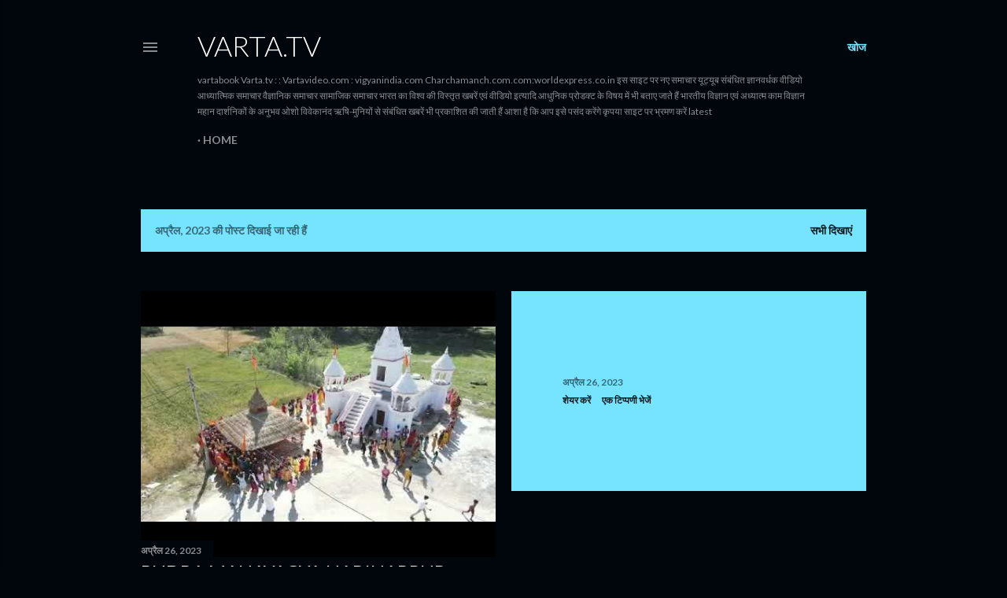

--- FILE ---
content_type: text/html; charset=UTF-8
request_url: https://www.varta.tv/2023/04/
body_size: 95679
content:
<!DOCTYPE html>
<html dir='ltr' lang='hi'>
<head>
<meta content='width=device-width, initial-scale=1' name='viewport'/>
<title>Varta.tv</title>
<meta content='text/html; charset=UTF-8' http-equiv='Content-Type'/>
<!-- Chrome, Firefox OS and Opera -->
<meta content='#01050c' name='theme-color'/>
<!-- Windows Phone -->
<meta content='#01050c' name='msapplication-navbutton-color'/>
<meta content='blogger' name='generator'/>
<link href='https://www.varta.tv/favicon.ico' rel='icon' type='image/x-icon'/>
<link href='https://www.varta.tv/2023/04/' rel='canonical'/>
<link rel="alternate" type="application/atom+xml" title="Varta.tv - Atom" href="https://www.varta.tv/feeds/posts/default" />
<link rel="alternate" type="application/rss+xml" title="Varta.tv - RSS" href="https://www.varta.tv/feeds/posts/default?alt=rss" />
<link rel="service.post" type="application/atom+xml" title="Varta.tv - Atom" href="https://www.blogger.com/feeds/1719250398497708617/posts/default" />
<!--Can't find substitution for tag [blog.ieCssRetrofitLinks]-->
<meta content='News Blog interested what new what new india and world religion film and industry news YouTube video new products news click Bank details products etc' name='description'/>
<meta content='https://www.varta.tv/2023/04/' property='og:url'/>
<meta content='Varta.tv' property='og:title'/>
<meta content='News Blog interested what new what new india and world religion film and industry news YouTube video new products news click Bank details products etc' property='og:description'/>
<meta content='https://lh3.googleusercontent.com/blogger_img_proxy/AEn0k_uJN9OS3_kFvdW4qdbztBCydnKB3zIljNJq9HQNDaOoGrfxU9SFPlhoED5KkCXKxHsUdUv5p0e1ZoXGpF0Gy8wr2EFTnK1d0EfhTRyGBKvqT4hfHw=w1200-h630-n-k-no-nu' property='og:image'/>
<style type='text/css'>@font-face{font-family:'Lato';font-style:normal;font-weight:300;font-display:swap;src:url(//fonts.gstatic.com/s/lato/v25/S6u9w4BMUTPHh7USSwaPGQ3q5d0N7w.woff2)format('woff2');unicode-range:U+0100-02BA,U+02BD-02C5,U+02C7-02CC,U+02CE-02D7,U+02DD-02FF,U+0304,U+0308,U+0329,U+1D00-1DBF,U+1E00-1E9F,U+1EF2-1EFF,U+2020,U+20A0-20AB,U+20AD-20C0,U+2113,U+2C60-2C7F,U+A720-A7FF;}@font-face{font-family:'Lato';font-style:normal;font-weight:300;font-display:swap;src:url(//fonts.gstatic.com/s/lato/v25/S6u9w4BMUTPHh7USSwiPGQ3q5d0.woff2)format('woff2');unicode-range:U+0000-00FF,U+0131,U+0152-0153,U+02BB-02BC,U+02C6,U+02DA,U+02DC,U+0304,U+0308,U+0329,U+2000-206F,U+20AC,U+2122,U+2191,U+2193,U+2212,U+2215,U+FEFF,U+FFFD;}@font-face{font-family:'Lato';font-style:normal;font-weight:400;font-display:swap;src:url(//fonts.gstatic.com/s/lato/v25/S6uyw4BMUTPHjxAwXiWtFCfQ7A.woff2)format('woff2');unicode-range:U+0100-02BA,U+02BD-02C5,U+02C7-02CC,U+02CE-02D7,U+02DD-02FF,U+0304,U+0308,U+0329,U+1D00-1DBF,U+1E00-1E9F,U+1EF2-1EFF,U+2020,U+20A0-20AB,U+20AD-20C0,U+2113,U+2C60-2C7F,U+A720-A7FF;}@font-face{font-family:'Lato';font-style:normal;font-weight:400;font-display:swap;src:url(//fonts.gstatic.com/s/lato/v25/S6uyw4BMUTPHjx4wXiWtFCc.woff2)format('woff2');unicode-range:U+0000-00FF,U+0131,U+0152-0153,U+02BB-02BC,U+02C6,U+02DA,U+02DC,U+0304,U+0308,U+0329,U+2000-206F,U+20AC,U+2122,U+2191,U+2193,U+2212,U+2215,U+FEFF,U+FFFD;}@font-face{font-family:'Lato';font-style:normal;font-weight:700;font-display:swap;src:url(//fonts.gstatic.com/s/lato/v25/S6u9w4BMUTPHh6UVSwaPGQ3q5d0N7w.woff2)format('woff2');unicode-range:U+0100-02BA,U+02BD-02C5,U+02C7-02CC,U+02CE-02D7,U+02DD-02FF,U+0304,U+0308,U+0329,U+1D00-1DBF,U+1E00-1E9F,U+1EF2-1EFF,U+2020,U+20A0-20AB,U+20AD-20C0,U+2113,U+2C60-2C7F,U+A720-A7FF;}@font-face{font-family:'Lato';font-style:normal;font-weight:700;font-display:swap;src:url(//fonts.gstatic.com/s/lato/v25/S6u9w4BMUTPHh6UVSwiPGQ3q5d0.woff2)format('woff2');unicode-range:U+0000-00FF,U+0131,U+0152-0153,U+02BB-02BC,U+02C6,U+02DA,U+02DC,U+0304,U+0308,U+0329,U+2000-206F,U+20AC,U+2122,U+2191,U+2193,U+2212,U+2215,U+FEFF,U+FFFD;}</style>
<style id='page-skin-1' type='text/css'><!--
/*! normalize.css v3.0.1 | MIT License | git.io/normalize */html{font-family:sans-serif;-ms-text-size-adjust:100%;-webkit-text-size-adjust:100%}body{margin:0}article,aside,details,figcaption,figure,footer,header,hgroup,main,nav,section,summary{display:block}audio,canvas,progress,video{display:inline-block;vertical-align:baseline}audio:not([controls]){display:none;height:0}[hidden],template{display:none}a{background:transparent}a:active,a:hover{outline:0}abbr[title]{border-bottom:1px dotted}b,strong{font-weight:bold}dfn{font-style:italic}h1{font-size:2em;margin:.67em 0}mark{background:#ff0;color:#000}small{font-size:80%}sub,sup{font-size:75%;line-height:0;position:relative;vertical-align:baseline}sup{top:-0.5em}sub{bottom:-0.25em}img{border:0}svg:not(:root){overflow:hidden}figure{margin:1em 40px}hr{-moz-box-sizing:content-box;box-sizing:content-box;height:0}pre{overflow:auto}code,kbd,pre,samp{font-family:monospace,monospace;font-size:1em}button,input,optgroup,select,textarea{color:inherit;font:inherit;margin:0}button{overflow:visible}button,select{text-transform:none}button,html input[type="button"],input[type="reset"],input[type="submit"]{-webkit-appearance:button;cursor:pointer}button[disabled],html input[disabled]{cursor:default}button::-moz-focus-inner,input::-moz-focus-inner{border:0;padding:0}input{line-height:normal}input[type="checkbox"],input[type="radio"]{box-sizing:border-box;padding:0}input[type="number"]::-webkit-inner-spin-button,input[type="number"]::-webkit-outer-spin-button{height:auto}input[type="search"]{-webkit-appearance:textfield;-moz-box-sizing:content-box;-webkit-box-sizing:content-box;box-sizing:content-box}input[type="search"]::-webkit-search-cancel-button,input[type="search"]::-webkit-search-decoration{-webkit-appearance:none}fieldset{border:1px solid #c0c0c0;margin:0 2px;padding:.35em .625em .75em}legend{border:0;padding:0}textarea{overflow:auto}optgroup{font-weight:bold}table{border-collapse:collapse;border-spacing:0}td,th{padding:0}
/*!************************************************
* Blogger Template Style
* Name: Soho
**************************************************/
body{
overflow-wrap:break-word;
word-break:break-word;
word-wrap:break-word
}
.hidden{
display:none
}
.invisible{
visibility:hidden
}
.container::after,.float-container::after{
clear:both;
content:"";
display:table
}
.clearboth{
clear:both
}
#comments .comment .comment-actions,.subscribe-popup .FollowByEmail .follow-by-email-submit{
background:0 0;
border:0;
box-shadow:none;
color:#77e4ff;
cursor:pointer;
font-size:14px;
font-weight:700;
outline:0;
text-decoration:none;
text-transform:uppercase;
width:auto
}
.dim-overlay{
background-color:rgba(0,0,0,.54);
height:100vh;
left:0;
position:fixed;
top:0;
width:100%
}
#sharing-dim-overlay{
background-color:transparent
}
input::-ms-clear{
display:none
}
.blogger-logo,.svg-icon-24.blogger-logo{
fill:#ff9800;
opacity:1
}
.loading-spinner-large{
-webkit-animation:mspin-rotate 1.568s infinite linear;
animation:mspin-rotate 1.568s infinite linear;
height:48px;
overflow:hidden;
position:absolute;
width:48px;
z-index:200
}
.loading-spinner-large>div{
-webkit-animation:mspin-revrot 5332ms infinite steps(4);
animation:mspin-revrot 5332ms infinite steps(4)
}
.loading-spinner-large>div>div{
-webkit-animation:mspin-singlecolor-large-film 1333ms infinite steps(81);
animation:mspin-singlecolor-large-film 1333ms infinite steps(81);
background-size:100%;
height:48px;
width:3888px
}
.mspin-black-large>div>div,.mspin-grey_54-large>div>div{
background-image:url(https://www.blogblog.com/indie/mspin_black_large.svg)
}
.mspin-white-large>div>div{
background-image:url(https://www.blogblog.com/indie/mspin_white_large.svg)
}
.mspin-grey_54-large{
opacity:.54
}
@-webkit-keyframes mspin-singlecolor-large-film{
from{
-webkit-transform:translateX(0);
transform:translateX(0)
}
to{
-webkit-transform:translateX(-3888px);
transform:translateX(-3888px)
}
}
@keyframes mspin-singlecolor-large-film{
from{
-webkit-transform:translateX(0);
transform:translateX(0)
}
to{
-webkit-transform:translateX(-3888px);
transform:translateX(-3888px)
}
}
@-webkit-keyframes mspin-rotate{
from{
-webkit-transform:rotate(0);
transform:rotate(0)
}
to{
-webkit-transform:rotate(360deg);
transform:rotate(360deg)
}
}
@keyframes mspin-rotate{
from{
-webkit-transform:rotate(0);
transform:rotate(0)
}
to{
-webkit-transform:rotate(360deg);
transform:rotate(360deg)
}
}
@-webkit-keyframes mspin-revrot{
from{
-webkit-transform:rotate(0);
transform:rotate(0)
}
to{
-webkit-transform:rotate(-360deg);
transform:rotate(-360deg)
}
}
@keyframes mspin-revrot{
from{
-webkit-transform:rotate(0);
transform:rotate(0)
}
to{
-webkit-transform:rotate(-360deg);
transform:rotate(-360deg)
}
}
.skip-navigation{
background-color:#fff;
box-sizing:border-box;
color:#000;
display:block;
height:0;
left:0;
line-height:50px;
overflow:hidden;
padding-top:0;
position:fixed;
text-align:center;
top:0;
-webkit-transition:box-shadow .3s,height .3s,padding-top .3s;
transition:box-shadow .3s,height .3s,padding-top .3s;
width:100%;
z-index:900
}
.skip-navigation:focus{
box-shadow:0 4px 5px 0 rgba(0,0,0,.14),0 1px 10px 0 rgba(0,0,0,.12),0 2px 4px -1px rgba(0,0,0,.2);
height:50px
}
#main{
outline:0
}
.main-heading{
position:absolute;
clip:rect(1px,1px,1px,1px);
padding:0;
border:0;
height:1px;
width:1px;
overflow:hidden
}
.Attribution{
margin-top:1em;
text-align:center
}
.Attribution .blogger img,.Attribution .blogger svg{
vertical-align:bottom
}
.Attribution .blogger img{
margin-right:.5em
}
.Attribution div{
line-height:24px;
margin-top:.5em
}
.Attribution .copyright,.Attribution .image-attribution{
font-size:.7em;
margin-top:1.5em
}
.BLOG_mobile_video_class{
display:none
}
.bg-photo{
background-attachment:scroll!important
}
body .CSS_LIGHTBOX{
z-index:900
}
.extendable .show-less,.extendable .show-more{
border-color:#77e4ff;
color:#77e4ff;
margin-top:8px
}
.extendable .show-less.hidden,.extendable .show-more.hidden{
display:none
}
.inline-ad{
display:none;
max-width:100%;
overflow:hidden
}
.adsbygoogle{
display:block
}
#cookieChoiceInfo{
bottom:0;
top:auto
}
iframe.b-hbp-video{
border:0
}
.post-body img{
max-width:100%
}
.post-body iframe{
max-width:100%
}
.post-body a[imageanchor="1"]{
display:inline-block
}
.byline{
margin-right:1em
}
.byline:last-child{
margin-right:0
}
.link-copied-dialog{
max-width:520px;
outline:0
}
.link-copied-dialog .modal-dialog-buttons{
margin-top:8px
}
.link-copied-dialog .goog-buttonset-default{
background:0 0;
border:0
}
.link-copied-dialog .goog-buttonset-default:focus{
outline:0
}
.paging-control-container{
margin-bottom:16px
}
.paging-control-container .paging-control{
display:inline-block
}
.paging-control-container .comment-range-text::after,.paging-control-container .paging-control{
color:#77e4ff
}
.paging-control-container .comment-range-text,.paging-control-container .paging-control{
margin-right:8px
}
.paging-control-container .comment-range-text::after,.paging-control-container .paging-control::after{
content:"\b7";
cursor:default;
padding-left:8px;
pointer-events:none
}
.paging-control-container .comment-range-text:last-child::after,.paging-control-container .paging-control:last-child::after{
content:none
}
.byline.reactions iframe{
height:20px
}
.b-notification{
color:#000;
background-color:#fff;
border-bottom:solid 1px #000;
box-sizing:border-box;
padding:16px 32px;
text-align:center
}
.b-notification.visible{
-webkit-transition:margin-top .3s cubic-bezier(.4,0,.2,1);
transition:margin-top .3s cubic-bezier(.4,0,.2,1)
}
.b-notification.invisible{
position:absolute
}
.b-notification-close{
position:absolute;
right:8px;
top:8px
}
.no-posts-message{
line-height:40px;
text-align:center
}
@media screen and (max-width:1162px){
body.item-view .post-body a[imageanchor="1"][style*="float: left;"],body.item-view .post-body a[imageanchor="1"][style*="float: right;"]{
float:none!important;
clear:none!important
}
body.item-view .post-body a[imageanchor="1"] img{
display:block;
height:auto;
margin:0 auto
}
body.item-view .post-body>.separator:first-child>a[imageanchor="1"]:first-child{
margin-top:20px
}
.post-body a[imageanchor]{
display:block
}
body.item-view .post-body a[imageanchor="1"]{
margin-left:0!important;
margin-right:0!important
}
body.item-view .post-body a[imageanchor="1"]+a[imageanchor="1"]{
margin-top:16px
}
}
.item-control{
display:none
}
#comments{
border-top:1px dashed rgba(0,0,0,.54);
margin-top:20px;
padding:20px
}
#comments .comment-thread ol{
margin:0;
padding-left:0;
padding-left:0
}
#comments .comment .comment-replybox-single,#comments .comment-thread .comment-replies{
margin-left:60px
}
#comments .comment-thread .thread-count{
display:none
}
#comments .comment{
list-style-type:none;
padding:0 0 30px;
position:relative
}
#comments .comment .comment{
padding-bottom:8px
}
.comment .avatar-image-container{
position:absolute
}
.comment .avatar-image-container img{
border-radius:50%
}
.avatar-image-container svg,.comment .avatar-image-container .avatar-icon{
border-radius:50%;
border:solid 1px #ffffff;
box-sizing:border-box;
fill:#ffffff;
height:35px;
margin:0;
padding:7px;
width:35px
}
.comment .comment-block{
margin-top:10px;
margin-left:60px;
padding-bottom:0
}
#comments .comment-author-header-wrapper{
margin-left:40px
}
#comments .comment .thread-expanded .comment-block{
padding-bottom:20px
}
#comments .comment .comment-header .user,#comments .comment .comment-header .user a{
color:#ffffff;
font-style:normal;
font-weight:700
}
#comments .comment .comment-actions{
bottom:0;
margin-bottom:15px;
position:absolute
}
#comments .comment .comment-actions>*{
margin-right:8px
}
#comments .comment .comment-header .datetime{
bottom:0;
color:rgba(255, 255, 255, 0.54);
display:inline-block;
font-size:13px;
font-style:italic;
margin-left:8px
}
#comments .comment .comment-footer .comment-timestamp a,#comments .comment .comment-header .datetime a{
color:rgba(255, 255, 255, 0.54)
}
#comments .comment .comment-content,.comment .comment-body{
margin-top:12px;
word-break:break-word
}
.comment-body{
margin-bottom:12px
}
#comments.embed[data-num-comments="0"]{
border:0;
margin-top:0;
padding-top:0
}
#comments.embed[data-num-comments="0"] #comment-post-message,#comments.embed[data-num-comments="0"] div.comment-form>p,#comments.embed[data-num-comments="0"] p.comment-footer{
display:none
}
#comment-editor-src{
display:none
}
.comments .comments-content .loadmore.loaded{
max-height:0;
opacity:0;
overflow:hidden
}
.extendable .remaining-items{
height:0;
overflow:hidden;
-webkit-transition:height .3s cubic-bezier(.4,0,.2,1);
transition:height .3s cubic-bezier(.4,0,.2,1)
}
.extendable .remaining-items.expanded{
height:auto
}
.svg-icon-24,.svg-icon-24-button{
cursor:pointer;
height:24px;
width:24px;
min-width:24px
}
.touch-icon{
margin:-12px;
padding:12px
}
.touch-icon:active,.touch-icon:focus{
background-color:rgba(153,153,153,.4);
border-radius:50%
}
svg:not(:root).touch-icon{
overflow:visible
}
html[dir=rtl] .rtl-reversible-icon{
-webkit-transform:scaleX(-1);
-ms-transform:scaleX(-1);
transform:scaleX(-1)
}
.svg-icon-24-button,.touch-icon-button{
background:0 0;
border:0;
margin:0;
outline:0;
padding:0
}
.touch-icon-button .touch-icon:active,.touch-icon-button .touch-icon:focus{
background-color:transparent
}
.touch-icon-button:active .touch-icon,.touch-icon-button:focus .touch-icon{
background-color:rgba(153,153,153,.4);
border-radius:50%
}
.Profile .default-avatar-wrapper .avatar-icon{
border-radius:50%;
border:solid 1px #ffffff;
box-sizing:border-box;
fill:#ffffff;
margin:0
}
.Profile .individual .default-avatar-wrapper .avatar-icon{
padding:25px
}
.Profile .individual .avatar-icon,.Profile .individual .profile-img{
height:120px;
width:120px
}
.Profile .team .default-avatar-wrapper .avatar-icon{
padding:8px
}
.Profile .team .avatar-icon,.Profile .team .default-avatar-wrapper,.Profile .team .profile-img{
height:40px;
width:40px
}
.snippet-container{
margin:0;
position:relative;
overflow:hidden
}
.snippet-fade{
bottom:0;
box-sizing:border-box;
position:absolute;
width:96px
}
.snippet-fade{
right:0
}
.snippet-fade:after{
content:"\2026"
}
.snippet-fade:after{
float:right
}
.centered-top-container.sticky{
left:0;
position:fixed;
right:0;
top:0;
width:auto;
z-index:50;
-webkit-transition-property:opacity,-webkit-transform;
transition-property:opacity,-webkit-transform;
transition-property:transform,opacity;
transition-property:transform,opacity,-webkit-transform;
-webkit-transition-duration:.2s;
transition-duration:.2s;
-webkit-transition-timing-function:cubic-bezier(.4,0,.2,1);
transition-timing-function:cubic-bezier(.4,0,.2,1)
}
.centered-top-placeholder{
display:none
}
.collapsed-header .centered-top-placeholder{
display:block
}
.centered-top-container .Header .replaced h1,.centered-top-placeholder .Header .replaced h1{
display:none
}
.centered-top-container.sticky .Header .replaced h1{
display:block
}
.centered-top-container.sticky .Header .header-widget{
background:0 0
}
.centered-top-container.sticky .Header .header-image-wrapper{
display:none
}
.centered-top-container img,.centered-top-placeholder img{
max-width:100%
}
.collapsible{
-webkit-transition:height .3s cubic-bezier(.4,0,.2,1);
transition:height .3s cubic-bezier(.4,0,.2,1)
}
.collapsible,.collapsible>summary{
display:block;
overflow:hidden
}
.collapsible>:not(summary){
display:none
}
.collapsible[open]>:not(summary){
display:block
}
.collapsible:focus,.collapsible>summary:focus{
outline:0
}
.collapsible>summary{
cursor:pointer;
display:block;
padding:0
}
.collapsible:focus>summary,.collapsible>summary:focus{
background-color:transparent
}
.collapsible>summary::-webkit-details-marker{
display:none
}
.collapsible-title{
-webkit-box-align:center;
-webkit-align-items:center;
-ms-flex-align:center;
align-items:center;
display:-webkit-box;
display:-webkit-flex;
display:-ms-flexbox;
display:flex
}
.collapsible-title .title{
-webkit-box-flex:1;
-webkit-flex:1 1 auto;
-ms-flex:1 1 auto;
flex:1 1 auto;
-webkit-box-ordinal-group:1;
-webkit-order:0;
-ms-flex-order:0;
order:0;
overflow:hidden;
text-overflow:ellipsis;
white-space:nowrap
}
.collapsible-title .chevron-down,.collapsible[open] .collapsible-title .chevron-up{
display:block
}
.collapsible-title .chevron-up,.collapsible[open] .collapsible-title .chevron-down{
display:none
}
.flat-button{
cursor:pointer;
display:inline-block;
font-weight:700;
text-transform:uppercase;
border-radius:2px;
padding:8px;
margin:-8px
}
.flat-icon-button{
background:0 0;
border:0;
margin:0;
outline:0;
padding:0;
margin:-12px;
padding:12px;
cursor:pointer;
box-sizing:content-box;
display:inline-block;
line-height:0
}
.flat-icon-button,.flat-icon-button .splash-wrapper{
border-radius:50%
}
.flat-icon-button .splash.animate{
-webkit-animation-duration:.3s;
animation-duration:.3s
}
.overflowable-container{
max-height:28px;
overflow:hidden;
position:relative
}
.overflow-button{
cursor:pointer
}
#overflowable-dim-overlay{
background:0 0
}
.overflow-popup{
box-shadow:0 2px 2px 0 rgba(0,0,0,.14),0 3px 1px -2px rgba(0,0,0,.2),0 1px 5px 0 rgba(0,0,0,.12);
background-color:#01050c;
left:0;
max-width:calc(100% - 32px);
position:absolute;
top:0;
visibility:hidden;
z-index:101
}
.overflow-popup ul{
list-style:none
}
.overflow-popup .tabs li,.overflow-popup li{
display:block;
height:auto
}
.overflow-popup .tabs li{
padding-left:0;
padding-right:0
}
.overflow-button.hidden,.overflow-popup .tabs li.hidden,.overflow-popup li.hidden{
display:none
}
.search{
display:-webkit-box;
display:-webkit-flex;
display:-ms-flexbox;
display:flex;
line-height:24px;
width:24px
}
.search.focused{
width:100%
}
.search.focused .section{
width:100%
}
.search form{
z-index:101
}
.search h3{
display:none
}
.search form{
display:-webkit-box;
display:-webkit-flex;
display:-ms-flexbox;
display:flex;
-webkit-box-flex:1;
-webkit-flex:1 0 0;
-ms-flex:1 0 0px;
flex:1 0 0;
border-bottom:solid 1px transparent;
padding-bottom:8px
}
.search form>*{
display:none
}
.search.focused form>*{
display:block
}
.search .search-input label{
display:none
}
.centered-top-placeholder.cloned .search form{
z-index:30
}
.search.focused form{
border-color:rgba(255, 255, 255, 0.54);
position:relative;
width:auto
}
.collapsed-header .centered-top-container .search.focused form{
border-bottom-color:transparent
}
.search-expand{
-webkit-box-flex:0;
-webkit-flex:0 0 auto;
-ms-flex:0 0 auto;
flex:0 0 auto
}
.search-expand-text{
display:none
}
.search-close{
display:inline;
vertical-align:middle
}
.search-input{
-webkit-box-flex:1;
-webkit-flex:1 0 1px;
-ms-flex:1 0 1px;
flex:1 0 1px
}
.search-input input{
background:0 0;
border:0;
box-sizing:border-box;
color:rgba(255, 255, 255, 0.54);
display:inline-block;
outline:0;
width:calc(100% - 48px)
}
.search-input input.no-cursor{
color:transparent;
text-shadow:0 0 0 rgba(255, 255, 255, 0.54)
}
.collapsed-header .centered-top-container .search-action,.collapsed-header .centered-top-container .search-input input{
color:rgba(255, 255, 255, 0.54)
}
.collapsed-header .centered-top-container .search-input input.no-cursor{
color:transparent;
text-shadow:0 0 0 rgba(255, 255, 255, 0.54)
}
.collapsed-header .centered-top-container .search-input input.no-cursor:focus,.search-input input.no-cursor:focus{
outline:0
}
.search-focused>*{
visibility:hidden
}
.search-focused .search,.search-focused .search-icon{
visibility:visible
}
.search.focused .search-action{
display:block
}
.search.focused .search-action:disabled{
opacity:.3
}
.widget.Sharing .sharing-button{
display:none
}
.widget.Sharing .sharing-buttons li{
padding:0
}
.widget.Sharing .sharing-buttons li span{
display:none
}
.post-share-buttons{
position:relative
}
.centered-bottom .share-buttons .svg-icon-24,.share-buttons .svg-icon-24{
fill:#ffffff
}
.sharing-open.touch-icon-button:active .touch-icon,.sharing-open.touch-icon-button:focus .touch-icon{
background-color:transparent
}
.share-buttons{
background-color:#01050c;
border-radius:2px;
box-shadow:0 2px 2px 0 rgba(0,0,0,.14),0 3px 1px -2px rgba(0,0,0,.2),0 1px 5px 0 rgba(0,0,0,.12);
color:#ffffff;
list-style:none;
margin:0;
padding:8px 0;
position:absolute;
top:-11px;
min-width:200px;
z-index:101
}
.share-buttons.hidden{
display:none
}
.sharing-button{
background:0 0;
border:0;
margin:0;
outline:0;
padding:0;
cursor:pointer
}
.share-buttons li{
margin:0;
height:48px
}
.share-buttons li:last-child{
margin-bottom:0
}
.share-buttons li .sharing-platform-button{
box-sizing:border-box;
cursor:pointer;
display:block;
height:100%;
margin-bottom:0;
padding:0 16px;
position:relative;
width:100%
}
.share-buttons li .sharing-platform-button:focus,.share-buttons li .sharing-platform-button:hover{
background-color:rgba(128,128,128,.1);
outline:0
}
.share-buttons li svg[class*=" sharing-"],.share-buttons li svg[class^=sharing-]{
position:absolute;
top:10px
}
.share-buttons li span.sharing-platform-button{
position:relative;
top:0
}
.share-buttons li .platform-sharing-text{
display:block;
font-size:16px;
line-height:48px;
white-space:nowrap
}
.share-buttons li .platform-sharing-text{
margin-left:56px
}
.sidebar-container{
background-color:#f7f7f7;
max-width:284px;
overflow-y:auto;
-webkit-transition-property:-webkit-transform;
transition-property:-webkit-transform;
transition-property:transform;
transition-property:transform,-webkit-transform;
-webkit-transition-duration:.3s;
transition-duration:.3s;
-webkit-transition-timing-function:cubic-bezier(0,0,.2,1);
transition-timing-function:cubic-bezier(0,0,.2,1);
width:284px;
z-index:101;
-webkit-overflow-scrolling:touch
}
.sidebar-container .navigation{
line-height:0;
padding:16px
}
.sidebar-container .sidebar-back{
cursor:pointer
}
.sidebar-container .widget{
background:0 0;
margin:0 16px;
padding:16px 0
}
.sidebar-container .widget .title{
color:rgba(255, 255, 255, 0.54);
margin:0
}
.sidebar-container .widget ul{
list-style:none;
margin:0;
padding:0
}
.sidebar-container .widget ul ul{
margin-left:1em
}
.sidebar-container .widget li{
font-size:16px;
line-height:normal
}
.sidebar-container .widget+.widget{
border-top:1px dashed rgba(255, 255, 255, 0.54)
}
.BlogArchive li{
margin:16px 0
}
.BlogArchive li:last-child{
margin-bottom:0
}
.Label li a{
display:inline-block
}
.BlogArchive .post-count,.Label .label-count{
float:right;
margin-left:.25em
}
.BlogArchive .post-count::before,.Label .label-count::before{
content:"("
}
.BlogArchive .post-count::after,.Label .label-count::after{
content:")"
}
.widget.Translate .skiptranslate>div{
display:block!important
}
.widget.Profile .profile-link{
display:-webkit-box;
display:-webkit-flex;
display:-ms-flexbox;
display:flex
}
.widget.Profile .team-member .default-avatar-wrapper,.widget.Profile .team-member .profile-img{
-webkit-box-flex:0;
-webkit-flex:0 0 auto;
-ms-flex:0 0 auto;
flex:0 0 auto;
margin-right:1em
}
.widget.Profile .individual .profile-link{
-webkit-box-orient:vertical;
-webkit-box-direction:normal;
-webkit-flex-direction:column;
-ms-flex-direction:column;
flex-direction:column
}
.widget.Profile .team .profile-link .profile-name{
-webkit-align-self:center;
-ms-flex-item-align:center;
align-self:center;
display:block;
-webkit-box-flex:1;
-webkit-flex:1 1 auto;
-ms-flex:1 1 auto;
flex:1 1 auto
}
.dim-overlay{
background-color:rgba(0,0,0,.54);
z-index:100
}
body.sidebar-visible{
overflow-y:hidden
}
@media screen and (max-width:1439px){
.sidebar-container{
bottom:0;
position:fixed;
top:0;
left:0;
right:auto
}
.sidebar-container.sidebar-invisible{
-webkit-transition-timing-function:cubic-bezier(.4,0,.6,1);
transition-timing-function:cubic-bezier(.4,0,.6,1)
}
html[dir=ltr] .sidebar-container.sidebar-invisible{
-webkit-transform:translateX(-284px);
-ms-transform:translateX(-284px);
transform:translateX(-284px)
}
html[dir=rtl] .sidebar-container.sidebar-invisible{
-webkit-transform:translateX(284px);
-ms-transform:translateX(284px);
transform:translateX(284px)
}
}
@media screen and (min-width:1440px){
.sidebar-container{
position:absolute;
top:0;
left:0;
right:auto
}
.sidebar-container .navigation{
display:none
}
}
.dialog{
box-shadow:0 2px 2px 0 rgba(0,0,0,.14),0 3px 1px -2px rgba(0,0,0,.2),0 1px 5px 0 rgba(0,0,0,.12);
background:#01050c;
box-sizing:border-box;
color:#ffffff;
padding:30px;
position:fixed;
text-align:center;
width:calc(100% - 24px);
z-index:101
}
.dialog input[type=email],.dialog input[type=text]{
background-color:transparent;
border:0;
border-bottom:solid 1px rgba(255,255,255,.12);
color:#ffffff;
display:block;
font-family:Lato, sans-serif;
font-size:16px;
line-height:24px;
margin:auto;
padding-bottom:7px;
outline:0;
text-align:center;
width:100%
}
.dialog input[type=email]::-webkit-input-placeholder,.dialog input[type=text]::-webkit-input-placeholder{
color:#ffffff
}
.dialog input[type=email]::-moz-placeholder,.dialog input[type=text]::-moz-placeholder{
color:#ffffff
}
.dialog input[type=email]:-ms-input-placeholder,.dialog input[type=text]:-ms-input-placeholder{
color:#ffffff
}
.dialog input[type=email]::-ms-input-placeholder,.dialog input[type=text]::-ms-input-placeholder{
color:#ffffff
}
.dialog input[type=email]::placeholder,.dialog input[type=text]::placeholder{
color:#ffffff
}
.dialog input[type=email]:focus,.dialog input[type=text]:focus{
border-bottom:solid 2px #77e4ff;
padding-bottom:6px
}
.dialog input.no-cursor{
color:transparent;
text-shadow:0 0 0 #ffffff
}
.dialog input.no-cursor:focus{
outline:0
}
.dialog input.no-cursor:focus{
outline:0
}
.dialog input[type=submit]{
font-family:Lato, sans-serif
}
.dialog .goog-buttonset-default{
color:#77e4ff
}
.subscribe-popup{
max-width:364px
}
.subscribe-popup h3{
color:#ffffff;
font-size:1.8em;
margin-top:0
}
.subscribe-popup .FollowByEmail h3{
display:none
}
.subscribe-popup .FollowByEmail .follow-by-email-submit{
color:#77e4ff;
display:inline-block;
margin:0 auto;
margin-top:24px;
width:auto;
white-space:normal
}
.subscribe-popup .FollowByEmail .follow-by-email-submit:disabled{
cursor:default;
opacity:.3
}
@media (max-width:800px){
.blog-name div.widget.Subscribe{
margin-bottom:16px
}
body.item-view .blog-name div.widget.Subscribe{
margin:8px auto 16px auto;
width:100%
}
}
body#layout .bg-photo,body#layout .bg-photo-overlay{
display:none
}
body#layout .page_body{
padding:0;
position:relative;
top:0
}
body#layout .page{
display:inline-block;
left:inherit;
position:relative;
vertical-align:top;
width:540px
}
body#layout .centered{
max-width:954px
}
body#layout .navigation{
display:none
}
body#layout .sidebar-container{
display:inline-block;
width:40%
}
body#layout .hamburger-menu,body#layout .search{
display:none
}
body{
background-color:#01050c;
color:#ffffff;
font:normal 400 20px Lato, sans-serif;
height:100%;
margin:0;
min-height:100vh
}
h1,h2,h3,h4,h5,h6{
font-weight:400
}
a{
color:#77e4ff;
text-decoration:none
}
.dim-overlay{
z-index:100
}
body.sidebar-visible .page_body{
overflow-y:scroll
}
.widget .title{
color:rgba(255, 255, 255, 0.54);
font:normal 700 12px Lato, sans-serif
}
.extendable .show-less,.extendable .show-more{
color:#77e4ff;
font:normal 700 12px Lato, sans-serif;
margin:12px -8px 0 -8px;
text-transform:uppercase
}
.footer .widget,.main .widget{
margin:50px 0
}
.main .widget .title{
text-transform:uppercase
}
.inline-ad{
display:block;
margin-top:50px
}
.adsbygoogle{
text-align:center
}
.page_body{
display:-webkit-box;
display:-webkit-flex;
display:-ms-flexbox;
display:flex;
-webkit-box-orient:vertical;
-webkit-box-direction:normal;
-webkit-flex-direction:column;
-ms-flex-direction:column;
flex-direction:column;
min-height:100vh;
position:relative;
z-index:20
}
.page_body>*{
-webkit-box-flex:0;
-webkit-flex:0 0 auto;
-ms-flex:0 0 auto;
flex:0 0 auto
}
.page_body>#footer{
margin-top:auto
}
.centered-bottom,.centered-top{
margin:0 32px;
max-width:100%
}
.centered-top{
padding-bottom:12px;
padding-top:12px
}
.sticky .centered-top{
padding-bottom:0;
padding-top:0
}
.centered-top-container,.centered-top-placeholder{
background:#01050c
}
.centered-top{
display:-webkit-box;
display:-webkit-flex;
display:-ms-flexbox;
display:flex;
-webkit-flex-wrap:wrap;
-ms-flex-wrap:wrap;
flex-wrap:wrap;
-webkit-box-pack:justify;
-webkit-justify-content:space-between;
-ms-flex-pack:justify;
justify-content:space-between;
position:relative
}
.sticky .centered-top{
-webkit-flex-wrap:nowrap;
-ms-flex-wrap:nowrap;
flex-wrap:nowrap
}
.centered-top-container .svg-icon-24,.centered-top-placeholder .svg-icon-24{
fill:rgba(255, 255, 255, 0.54)
}
.back-button-container,.hamburger-menu-container{
-webkit-box-flex:0;
-webkit-flex:0 0 auto;
-ms-flex:0 0 auto;
flex:0 0 auto;
height:48px;
-webkit-box-ordinal-group:2;
-webkit-order:1;
-ms-flex-order:1;
order:1
}
.sticky .back-button-container,.sticky .hamburger-menu-container{
-webkit-box-ordinal-group:2;
-webkit-order:1;
-ms-flex-order:1;
order:1
}
.back-button,.hamburger-menu,.search-expand-icon{
cursor:pointer;
margin-top:0
}
.search{
-webkit-box-align:start;
-webkit-align-items:flex-start;
-ms-flex-align:start;
align-items:flex-start;
-webkit-box-flex:0;
-webkit-flex:0 0 auto;
-ms-flex:0 0 auto;
flex:0 0 auto;
height:48px;
margin-left:24px;
-webkit-box-ordinal-group:4;
-webkit-order:3;
-ms-flex-order:3;
order:3
}
.search,.search.focused{
width:auto
}
.search.focused{
position:static
}
.sticky .search{
display:none;
-webkit-box-ordinal-group:5;
-webkit-order:4;
-ms-flex-order:4;
order:4
}
.search .section{
right:0;
margin-top:12px;
position:absolute;
top:12px;
width:0
}
.sticky .search .section{
top:0
}
.search-expand{
background:0 0;
border:0;
margin:0;
outline:0;
padding:0;
color:#77e4ff;
cursor:pointer;
-webkit-box-flex:0;
-webkit-flex:0 0 auto;
-ms-flex:0 0 auto;
flex:0 0 auto;
font:normal 700 12px Lato, sans-serif;
text-transform:uppercase;
word-break:normal
}
.search.focused .search-expand{
visibility:hidden
}
.search .dim-overlay{
background:0 0
}
.search.focused .section{
max-width:400px
}
.search.focused form{
border-color:rgba(255, 255, 255, 0.54);
height:24px
}
.search.focused .search-input{
display:-webkit-box;
display:-webkit-flex;
display:-ms-flexbox;
display:flex;
-webkit-box-flex:1;
-webkit-flex:1 1 auto;
-ms-flex:1 1 auto;
flex:1 1 auto
}
.search-input input{
-webkit-box-flex:1;
-webkit-flex:1 1 auto;
-ms-flex:1 1 auto;
flex:1 1 auto;
font:normal 700 16px Lato, sans-serif
}
.search input[type=submit]{
display:none
}
.subscribe-section-container{
-webkit-box-flex:1;
-webkit-flex:1 0 auto;
-ms-flex:1 0 auto;
flex:1 0 auto;
margin-left:24px;
-webkit-box-ordinal-group:3;
-webkit-order:2;
-ms-flex-order:2;
order:2;
text-align:right
}
.sticky .subscribe-section-container{
-webkit-box-flex:0;
-webkit-flex:0 0 auto;
-ms-flex:0 0 auto;
flex:0 0 auto;
-webkit-box-ordinal-group:4;
-webkit-order:3;
-ms-flex-order:3;
order:3
}
.subscribe-button{
background:0 0;
border:0;
margin:0;
outline:0;
padding:0;
color:#77e4ff;
cursor:pointer;
display:inline-block;
font:normal 700 12px Lato, sans-serif;
line-height:48px;
margin:0;
text-transform:uppercase;
word-break:normal
}
.subscribe-popup h3{
color:rgba(255, 255, 255, 0.54);
font:normal 700 12px Lato, sans-serif;
margin-bottom:24px;
text-transform:uppercase
}
.subscribe-popup div.widget.FollowByEmail .follow-by-email-address{
color:#ffffff;
font:normal 700 12px Lato, sans-serif
}
.subscribe-popup div.widget.FollowByEmail .follow-by-email-submit{
color:#77e4ff;
font:normal 700 12px Lato, sans-serif;
margin-top:24px;
text-transform:uppercase
}
.blog-name{
-webkit-box-flex:1;
-webkit-flex:1 1 100%;
-ms-flex:1 1 100%;
flex:1 1 100%;
-webkit-box-ordinal-group:5;
-webkit-order:4;
-ms-flex-order:4;
order:4;
overflow:hidden
}
.sticky .blog-name{
-webkit-box-flex:1;
-webkit-flex:1 1 auto;
-ms-flex:1 1 auto;
flex:1 1 auto;
margin:0 12px;
-webkit-box-ordinal-group:3;
-webkit-order:2;
-ms-flex-order:2;
order:2
}
body.search-view .centered-top.search-focused .blog-name{
display:none
}
.widget.Header h1{
font:normal 300 18px Lato, sans-serif;
margin:0;
text-transform:uppercase
}
.widget.Header h1,.widget.Header h1 a{
color:#ffffff
}
.widget.Header p{
color:rgba(255, 255, 255, 0.54);
font:normal 400 12px Lato, sans-serif;
line-height:1.7
}
.sticky .widget.Header h1{
font-size:16px;
line-height:48px;
overflow:hidden;
overflow-wrap:normal;
text-overflow:ellipsis;
white-space:nowrap;
word-wrap:normal
}
.sticky .widget.Header p{
display:none
}
.sticky{
box-shadow:0 1px 3px rgba(0, 0, 0, 0.1)
}
#page_list_top .widget.PageList{
font:normal 700 14px Lato, sans-serif;
line-height:28px
}
#page_list_top .widget.PageList .title{
display:none
}
#page_list_top .widget.PageList .overflowable-contents{
overflow:hidden
}
#page_list_top .widget.PageList .overflowable-contents ul{
list-style:none;
margin:0;
padding:0
}
#page_list_top .widget.PageList .overflow-popup ul{
list-style:none;
margin:0;
padding:0 20px
}
#page_list_top .widget.PageList .overflowable-contents li{
display:inline-block
}
#page_list_top .widget.PageList .overflowable-contents li.hidden{
display:none
}
#page_list_top .widget.PageList .overflowable-contents li:not(:first-child):before{
color:rgba(255, 255, 255, 0.54);
content:"\b7"
}
#page_list_top .widget.PageList .overflow-button a,#page_list_top .widget.PageList .overflow-popup li a,#page_list_top .widget.PageList .overflowable-contents li a{
color:rgba(255, 255, 255, 0.54);
font:normal 700 14px Lato, sans-serif;
line-height:28px;
text-transform:uppercase
}
#page_list_top .widget.PageList .overflow-popup li.selected a,#page_list_top .widget.PageList .overflowable-contents li.selected a{
color:rgba(255, 255, 255, 0.54);
font:normal 700 14px Lato, sans-serif;
line-height:28px
}
#page_list_top .widget.PageList .overflow-button{
display:inline
}
.sticky #page_list_top{
display:none
}
body.homepage-view .hero-image.has-image{
background:#01050c url(https://themes.googleusercontent.com/image?id=wltVPUckfSK9W7r7g9igwymWBEo331nLn9RtDt0jiRzLWLfYn17ncXNLjzi6gMZd0cE2mcKHh5eh) no-repeat scroll top center /* Credit: Matt Vince (http://www.offset.com/photos/223311) */;;
background-attachment:scroll;
background-color:#01050c;
background-size:cover;
height:62.5vw;
max-height:75vh;
min-height:200px;
width:100%
}
.post-filter-message{
background-color:#77e4ff;
color:rgba(0, 0, 0, 0.54);
display:-webkit-box;
display:-webkit-flex;
display:-ms-flexbox;
display:flex;
-webkit-flex-wrap:wrap;
-ms-flex-wrap:wrap;
flex-wrap:wrap;
font:normal 700 12px Lato, sans-serif;
-webkit-box-pack:justify;
-webkit-justify-content:space-between;
-ms-flex-pack:justify;
justify-content:space-between;
margin-top:50px;
padding:18px
}
.post-filter-message .message-container{
-webkit-box-flex:1;
-webkit-flex:1 1 auto;
-ms-flex:1 1 auto;
flex:1 1 auto;
min-width:0
}
.post-filter-message .home-link-container{
-webkit-box-flex:0;
-webkit-flex:0 0 auto;
-ms-flex:0 0 auto;
flex:0 0 auto
}
.post-filter-message .search-label,.post-filter-message .search-query{
color:rgba(0, 0, 0, 0.87);
font:normal 700 12px Lato, sans-serif;
text-transform:uppercase
}
.post-filter-message .home-link,.post-filter-message .home-link a{
color:rgba(0, 0, 0, 0.87);
font:normal 700 12px Lato, sans-serif;
text-transform:uppercase
}
.widget.FeaturedPost .thumb.hero-thumb{
background-position:center;
background-size:cover;
height:360px
}
.widget.FeaturedPost .featured-post-snippet:before{
content:"\2014"
}
.snippet-container,.snippet-fade{
font:normal 400 14px Lato, sans-serif;
line-height:23.8px
}
.snippet-container{
max-height:166.6px;
overflow:hidden
}
.snippet-fade{
background:-webkit-linear-gradient(left,#01050c 0,#01050c 20%,rgba(1, 5, 12, 0) 100%);
background:linear-gradient(to left,#01050c 0,#01050c 20%,rgba(1, 5, 12, 0) 100%);
color:#ffffff
}
.post-sidebar{
display:none
}
.widget.Blog .blog-posts .post-outer-container{
width:100%
}
.no-posts{
text-align:center
}
body.feed-view .widget.Blog .blog-posts .post-outer-container,body.item-view .widget.Blog .blog-posts .post-outer{
margin-bottom:50px
}
.widget.Blog .post.no-featured-image,.widget.PopularPosts .post.no-featured-image{
background-color:#77e4ff;
padding:30px
}
.widget.Blog .post>.post-share-buttons-top{
right:0;
position:absolute;
top:0
}
.widget.Blog .post>.post-share-buttons-bottom{
bottom:0;
right:0;
position:absolute
}
.blog-pager{
text-align:right
}
.blog-pager a{
color:#77e4ff;
font:normal 700 12px Lato, sans-serif;
text-transform:uppercase
}
.blog-pager .blog-pager-newer-link,.blog-pager .home-link{
display:none
}
.post-title{
font:normal 400 20px Lato, sans-serif;
margin:0;
text-transform:uppercase
}
.post-title,.post-title a{
color:#ffffff
}
.post.no-featured-image .post-title,.post.no-featured-image .post-title a{
color:rgba(0, 0, 0, 0.87)
}
body.item-view .post-body-container:before{
content:"\2014"
}
.post-body{
color:#ffffff;
font:normal 400 14px Lato, sans-serif;
line-height:1.7
}
.post-body blockquote{
color:#ffffff;
font:normal 700 16px Lato, sans-serif;
line-height:1.7;
margin-left:0;
margin-right:0
}
.post-body img{
height:auto;
max-width:100%
}
.post-body .tr-caption{
color:#ffffff;
font:normal 400 16px Lato, sans-serif;
line-height:1.7
}
.snippet-thumbnail{
position:relative
}
.snippet-thumbnail .post-header{
background:#01050c;
bottom:0;
margin-bottom:0;
padding-right:15px;
padding-bottom:5px;
padding-top:5px;
position:absolute
}
.snippet-thumbnail img{
width:100%
}
.post-footer,.post-header{
margin:8px 0
}
body.item-view .widget.Blog .post-header{
margin:0 0 16px 0
}
body.item-view .widget.Blog .post-footer{
margin:50px 0 0 0
}
.widget.FeaturedPost .post-footer{
display:-webkit-box;
display:-webkit-flex;
display:-ms-flexbox;
display:flex;
-webkit-flex-wrap:wrap;
-ms-flex-wrap:wrap;
flex-wrap:wrap;
-webkit-box-pack:justify;
-webkit-justify-content:space-between;
-ms-flex-pack:justify;
justify-content:space-between
}
.widget.FeaturedPost .post-footer>*{
-webkit-box-flex:0;
-webkit-flex:0 1 auto;
-ms-flex:0 1 auto;
flex:0 1 auto
}
.widget.FeaturedPost .post-footer,.widget.FeaturedPost .post-footer a,.widget.FeaturedPost .post-footer button{
line-height:1.7
}
.jump-link{
margin:-8px
}
.post-header,.post-header a,.post-header button{
color:rgba(255, 255, 255, 0.54);
font:normal 700 12px Lato, sans-serif
}
.post.no-featured-image .post-header,.post.no-featured-image .post-header a,.post.no-featured-image .post-header button{
color:rgba(0, 0, 0, 0.54)
}
.post-footer,.post-footer a,.post-footer button{
color:#77e4ff;
font:normal 700 12px Lato, sans-serif
}
.post.no-featured-image .post-footer,.post.no-featured-image .post-footer a,.post.no-featured-image .post-footer button{
color:rgba(0, 0, 0, 0.87)
}
body.item-view .post-footer-line{
line-height:2.3
}
.byline{
display:inline-block
}
.byline .flat-button{
text-transform:none
}
.post-header .byline:not(:last-child):after{
content:"\b7"
}
.post-header .byline:not(:last-child){
margin-right:0
}
.byline.post-labels a{
display:inline-block;
word-break:break-all
}
.byline.post-labels a:not(:last-child):after{
content:","
}
.byline.reactions .reactions-label{
line-height:22px;
vertical-align:top
}
.post-share-buttons{
margin-left:0
}
.share-buttons{
background-color:#252525;
border-radius:0;
box-shadow:0 1px 1px 1px rgba(0, 0, 0, 0.1);
color:rgba(255, 255, 255, 0.87);
font:normal 400 16px Lato, sans-serif
}
.share-buttons .svg-icon-24{
fill:#77e4ff
}
#comment-holder .continue{
display:none
}
#comment-editor{
margin-bottom:20px;
margin-top:20px
}
.widget.Attribution,.widget.Attribution .copyright,.widget.Attribution .copyright a,.widget.Attribution .image-attribution,.widget.Attribution .image-attribution a,.widget.Attribution a{
color:rgba(255, 255, 255, 0.54);
font:normal 700 12px Lato, sans-serif
}
.widget.Attribution svg{
fill:rgba(255, 255, 255, 0.54)
}
.widget.Attribution .blogger a{
display:-webkit-box;
display:-webkit-flex;
display:-ms-flexbox;
display:flex;
-webkit-align-content:center;
-ms-flex-line-pack:center;
align-content:center;
-webkit-box-pack:center;
-webkit-justify-content:center;
-ms-flex-pack:center;
justify-content:center;
line-height:24px
}
.widget.Attribution .blogger svg{
margin-right:8px
}
.widget.Profile ul{
list-style:none;
padding:0
}
.widget.Profile .individual .default-avatar-wrapper,.widget.Profile .individual .profile-img{
border-radius:50%;
display:inline-block;
height:120px;
width:120px
}
.widget.Profile .individual .profile-data a,.widget.Profile .team .profile-name{
color:#ffffff;
font:normal 300 20px Lato, sans-serif;
text-transform:none
}
.widget.Profile .individual dd{
color:#ffffff;
font:normal 400 20px Lato, sans-serif;
margin:0 auto
}
.widget.Profile .individual .profile-link,.widget.Profile .team .visit-profile{
color:#77e4ff;
font:normal 700 12px Lato, sans-serif;
text-transform:uppercase
}
.widget.Profile .team .default-avatar-wrapper,.widget.Profile .team .profile-img{
border-radius:50%;
float:left;
height:40px;
width:40px
}
.widget.Profile .team .profile-link .profile-name-wrapper{
-webkit-box-flex:1;
-webkit-flex:1 1 auto;
-ms-flex:1 1 auto;
flex:1 1 auto
}
.widget.Label li,.widget.Label span.label-size{
color:#77e4ff;
display:inline-block;
font:normal 700 12px Lato, sans-serif;
word-break:break-all
}
.widget.Label li:not(:last-child):after,.widget.Label span.label-size:not(:last-child):after{
content:","
}
.widget.PopularPosts .post{
margin-bottom:50px
}
body.item-view #sidebar .widget.PopularPosts{
margin-left:40px;
width:inherit
}
#comments{
border-top:none;
padding:0
}
#comments .comment .comment-footer,#comments .comment .comment-header,#comments .comment .comment-header .datetime,#comments .comment .comment-header .datetime a{
color:rgba(255, 255, 255, 0.54);
font:normal 700 12px Lato, sans-serif
}
#comments .comment .comment-author,#comments .comment .comment-author a,#comments .comment .comment-header .user,#comments .comment .comment-header .user a{
color:#ffffff;
font:normal 700 12px Lato, sans-serif
}
#comments .comment .comment-body,#comments .comment .comment-content{
color:#ffffff;
font:normal 400 16px Lato, sans-serif
}
#comments .comment .comment-actions,#comments .footer,#comments .footer a,#comments .loadmore,#comments .paging-control{
color:#77e4ff;
font:normal 700 12px Lato, sans-serif;
text-transform:uppercase
}
#commentsHolder{
border-bottom:none;
border-top:none
}
#comments .comment-form h4{
position:absolute;
clip:rect(1px,1px,1px,1px);
padding:0;
border:0;
height:1px;
width:1px;
overflow:hidden
}
.sidebar-container{
background-color:#01050c;
color:rgba(255, 255, 255, 0.54);
font:normal 700 14px Lato, sans-serif;
min-height:100%
}
html[dir=ltr] .sidebar-container{
box-shadow:1px 0 3px rgba(0, 0, 0, 0.1)
}
html[dir=rtl] .sidebar-container{
box-shadow:-1px 0 3px rgba(0, 0, 0, 0.1)
}
.sidebar-container a{
color:#77e4ff
}
.sidebar-container .svg-icon-24{
fill:rgba(255, 255, 255, 0.54)
}
.sidebar-container .widget{
margin:0;
margin-left:40px;
padding:40px;
padding-left:0
}
.sidebar-container .widget+.widget{
border-top:1px solid rgba(255, 255, 255, 0.54)
}
.sidebar-container .widget .title{
color:rgba(255, 255, 255, 0.54);
font:normal 700 16px Lato, sans-serif
}
.sidebar-container .widget ul li,.sidebar-container .widget.BlogArchive #ArchiveList li{
font:normal 700 14px Lato, sans-serif;
margin:1em 0 0 0
}
.sidebar-container .BlogArchive .post-count,.sidebar-container .Label .label-count{
float:none
}
.sidebar-container .Label li a{
display:inline
}
.sidebar-container .widget.Profile .default-avatar-wrapper .avatar-icon{
border-color:#ffffff;
fill:#ffffff
}
.sidebar-container .widget.Profile .individual{
text-align:center
}
.sidebar-container .widget.Profile .individual dd:before{
content:"\2014";
display:block
}
.sidebar-container .widget.Profile .individual .profile-data a,.sidebar-container .widget.Profile .team .profile-name{
color:#ffffff;
font:normal 300 20px Lato, sans-serif
}
.sidebar-container .widget.Profile .individual dd{
color:rgba(255, 255, 255, 0.87);
font:normal 400 12px Lato, sans-serif;
margin:0 30px
}
.sidebar-container .widget.Profile .individual .profile-link,.sidebar-container .widget.Profile .team .visit-profile{
color:#77e4ff;
font:normal 700 14px Lato, sans-serif
}
.sidebar-container .snippet-fade{
background:-webkit-linear-gradient(left,#01050c 0,#01050c 20%,rgba(1, 5, 12, 0) 100%);
background:linear-gradient(to left,#01050c 0,#01050c 20%,rgba(1, 5, 12, 0) 100%)
}
@media screen and (min-width:640px){
.centered-bottom,.centered-top{
margin:0 auto;
width:576px
}
.centered-top{
-webkit-flex-wrap:nowrap;
-ms-flex-wrap:nowrap;
flex-wrap:nowrap;
padding-bottom:24px;
padding-top:36px
}
.blog-name{
-webkit-box-flex:1;
-webkit-flex:1 1 auto;
-ms-flex:1 1 auto;
flex:1 1 auto;
min-width:0;
-webkit-box-ordinal-group:3;
-webkit-order:2;
-ms-flex-order:2;
order:2
}
.sticky .blog-name{
margin:0
}
.back-button-container,.hamburger-menu-container{
margin-right:36px;
-webkit-box-ordinal-group:2;
-webkit-order:1;
-ms-flex-order:1;
order:1
}
.search{
margin-left:36px;
-webkit-box-ordinal-group:5;
-webkit-order:4;
-ms-flex-order:4;
order:4
}
.search .section{
top:36px
}
.sticky .search{
display:block
}
.subscribe-section-container{
-webkit-box-flex:0;
-webkit-flex:0 0 auto;
-ms-flex:0 0 auto;
flex:0 0 auto;
margin-left:36px;
-webkit-box-ordinal-group:4;
-webkit-order:3;
-ms-flex-order:3;
order:3
}
.subscribe-button{
font:normal 700 14px Lato, sans-serif;
line-height:48px
}
.subscribe-popup h3{
font:normal 700 14px Lato, sans-serif
}
.subscribe-popup div.widget.FollowByEmail .follow-by-email-address{
font:normal 700 14px Lato, sans-serif
}
.subscribe-popup div.widget.FollowByEmail .follow-by-email-submit{
font:normal 700 14px Lato, sans-serif
}
.widget .title{
font:normal 700 14px Lato, sans-serif
}
.widget.Blog .post.no-featured-image,.widget.PopularPosts .post.no-featured-image{
padding:65px
}
.post-title{
font:normal 400 24px Lato, sans-serif
}
.blog-pager a{
font:normal 700 14px Lato, sans-serif
}
.widget.Header h1{
font:normal 300 36px Lato, sans-serif
}
.sticky .widget.Header h1{
font-size:24px
}
}
@media screen and (min-width:1162px){
.centered-bottom,.centered-top{
width:922px
}
.back-button-container,.hamburger-menu-container{
margin-right:48px
}
.search{
margin-left:48px
}
.search-expand{
font:normal 700 14px Lato, sans-serif;
line-height:48px
}
.search-expand-text{
display:block
}
.search-expand-icon{
display:none
}
.subscribe-section-container{
margin-left:48px
}
.post-filter-message{
font:normal 700 14px Lato, sans-serif
}
.post-filter-message .search-label,.post-filter-message .search-query{
font:normal 700 14px Lato, sans-serif
}
.post-filter-message .home-link{
font:normal 700 14px Lato, sans-serif
}
.widget.Blog .blog-posts .post-outer-container{
width:451px
}
body.error-view .widget.Blog .blog-posts .post-outer-container,body.item-view .widget.Blog .blog-posts .post-outer-container{
width:100%
}
body.item-view .widget.Blog .blog-posts .post-outer{
display:-webkit-box;
display:-webkit-flex;
display:-ms-flexbox;
display:flex
}
#comments,body.item-view .post-outer-container .inline-ad,body.item-view .widget.PopularPosts{
margin-left:220px;
width:682px
}
.post-sidebar{
box-sizing:border-box;
display:block;
font:normal 700 14px Lato, sans-serif;
padding-right:20px;
width:220px
}
.post-sidebar-item{
margin-bottom:30px
}
.post-sidebar-item ul{
list-style:none;
padding:0
}
.post-sidebar-item .sharing-button{
color:#77e4ff;
cursor:pointer;
display:inline-block;
font:normal 700 14px Lato, sans-serif;
line-height:normal;
word-break:normal
}
.post-sidebar-labels li{
margin-bottom:8px
}
body.item-view .widget.Blog .post{
width:682px
}
.widget.Blog .post.no-featured-image,.widget.PopularPosts .post.no-featured-image{
padding:100px 65px
}
.page .widget.FeaturedPost .post-content{
display:-webkit-box;
display:-webkit-flex;
display:-ms-flexbox;
display:flex;
-webkit-box-pack:justify;
-webkit-justify-content:space-between;
-ms-flex-pack:justify;
justify-content:space-between
}
.page .widget.FeaturedPost .thumb-link{
display:-webkit-box;
display:-webkit-flex;
display:-ms-flexbox;
display:flex
}
.page .widget.FeaturedPost .thumb.hero-thumb{
height:auto;
min-height:300px;
width:451px
}
.page .widget.FeaturedPost .post-content.has-featured-image .post-text-container{
width:425px
}
.page .widget.FeaturedPost .post-content.no-featured-image .post-text-container{
width:100%
}
.page .widget.FeaturedPost .post-header{
margin:0 0 8px 0
}
.page .widget.FeaturedPost .post-footer{
margin:8px 0 0 0
}
.post-body{
font:normal 400 16px Lato, sans-serif;
line-height:1.7
}
.post-body blockquote{
font:normal 700 24px Lato, sans-serif;
line-height:1.7
}
.snippet-container,.snippet-fade{
font:normal 400 16px Lato, sans-serif;
line-height:27.2px
}
.snippet-container{
max-height:326.4px
}
.widget.Profile .individual .profile-data a,.widget.Profile .team .profile-name{
font:normal 300 24px Lato, sans-serif
}
.widget.Profile .individual .profile-link,.widget.Profile .team .visit-profile{
font:normal 700 14px Lato, sans-serif
}
}
@media screen and (min-width:1440px){
body{
position:relative
}
.page_body{
margin-left:284px
}
.sticky .centered-top{
padding-left:284px
}
.hamburger-menu-container{
display:none
}
.sidebar-container{
overflow:visible;
z-index:32
}
}

--></style>
<style id='template-skin-1' type='text/css'><!--
body#layout .hidden,
body#layout .invisible {
display: inherit;
}
body#layout .page {
width: 60%;
}
body#layout.ltr .page {
float: right;
}
body#layout.rtl .page {
float: left;
}
body#layout .sidebar-container {
width: 40%;
}
body#layout.ltr .sidebar-container {
float: left;
}
body#layout.rtl .sidebar-container {
float: right;
}
--></style>
<script async='async' src='https://www.gstatic.com/external_hosted/imagesloaded/imagesloaded-3.1.8.min.js'></script>
<script async='async' src='https://www.gstatic.com/external_hosted/vanillamasonry-v3_1_5/masonry.pkgd.min.js'></script>
<script async='async' src='https://www.gstatic.com/external_hosted/clipboardjs/clipboard.min.js'></script>
<script type='text/javascript'>
        (function(i,s,o,g,r,a,m){i['GoogleAnalyticsObject']=r;i[r]=i[r]||function(){
        (i[r].q=i[r].q||[]).push(arguments)},i[r].l=1*new Date();a=s.createElement(o),
        m=s.getElementsByTagName(o)[0];a.async=1;a.src=g;m.parentNode.insertBefore(a,m)
        })(window,document,'script','https://www.google-analytics.com/analytics.js','ga');
        ga('create', 'UA-234287473-1', 'auto', 'blogger');
        ga('blogger.send', 'pageview');
      </script>
<style>
    body.homepage-view .hero-image.has-image {background-image:url(https\:\/\/themes.googleusercontent.com\/image?id=wltVPUckfSK9W7r7g9igwymWBEo331nLn9RtDt0jiRzLWLfYn17ncXNLjzi6gMZd0cE2mcKHh5eh);}
    
@media (max-width: 320px) { body.homepage-view .hero-image.has-image {background-image:url(https\:\/\/themes.googleusercontent.com\/image?id=wltVPUckfSK9W7r7g9igwymWBEo331nLn9RtDt0jiRzLWLfYn17ncXNLjzi6gMZd0cE2mcKHh5eh&options=w320);}}
@media (max-width: 640px) and (min-width: 321px) { body.homepage-view .hero-image.has-image {background-image:url(https\:\/\/themes.googleusercontent.com\/image?id=wltVPUckfSK9W7r7g9igwymWBEo331nLn9RtDt0jiRzLWLfYn17ncXNLjzi6gMZd0cE2mcKHh5eh&options=w640);}}
@media (max-width: 800px) and (min-width: 641px) { body.homepage-view .hero-image.has-image {background-image:url(https\:\/\/themes.googleusercontent.com\/image?id=wltVPUckfSK9W7r7g9igwymWBEo331nLn9RtDt0jiRzLWLfYn17ncXNLjzi6gMZd0cE2mcKHh5eh&options=w800);}}
@media (max-width: 1024px) and (min-width: 801px) { body.homepage-view .hero-image.has-image {background-image:url(https\:\/\/themes.googleusercontent.com\/image?id=wltVPUckfSK9W7r7g9igwymWBEo331nLn9RtDt0jiRzLWLfYn17ncXNLjzi6gMZd0cE2mcKHh5eh&options=w1024);}}
@media (max-width: 1440px) and (min-width: 1025px) { body.homepage-view .hero-image.has-image {background-image:url(https\:\/\/themes.googleusercontent.com\/image?id=wltVPUckfSK9W7r7g9igwymWBEo331nLn9RtDt0jiRzLWLfYn17ncXNLjzi6gMZd0cE2mcKHh5eh&options=w1440);}}
@media (max-width: 1680px) and (min-width: 1441px) { body.homepage-view .hero-image.has-image {background-image:url(https\:\/\/themes.googleusercontent.com\/image?id=wltVPUckfSK9W7r7g9igwymWBEo331nLn9RtDt0jiRzLWLfYn17ncXNLjzi6gMZd0cE2mcKHh5eh&options=w1680);}}
@media (max-width: 1920px) and (min-width: 1681px) { body.homepage-view .hero-image.has-image {background-image:url(https\:\/\/themes.googleusercontent.com\/image?id=wltVPUckfSK9W7r7g9igwymWBEo331nLn9RtDt0jiRzLWLfYn17ncXNLjzi6gMZd0cE2mcKHh5eh&options=w1920);}}
/* Last tag covers anything over one higher than the previous max-size cap. */
@media (min-width: 1921px) { body.homepage-view .hero-image.has-image {background-image:url(https\:\/\/themes.googleusercontent.com\/image?id=wltVPUckfSK9W7r7g9igwymWBEo331nLn9RtDt0jiRzLWLfYn17ncXNLjzi6gMZd0cE2mcKHh5eh&options=w2560);}}
  </style>
<meta name='google-adsense-platform-account' content='ca-host-pub-1556223355139109'/>
<meta name='google-adsense-platform-domain' content='blogspot.com'/>

<script async src="https://pagead2.googlesyndication.com/pagead/js/adsbygoogle.js?client=ca-pub-8865049268195140&host=ca-host-pub-1556223355139109" crossorigin="anonymous"></script>

<!-- data-ad-client=ca-pub-8865049268195140 -->

</head>
<body class='archive-view feed-view version-1-3-3 variant-fancy_neon'>
<a class='skip-navigation' href='#main' tabindex='0'>
स&#2368;ध&#2375; म&#2369;ख&#2381;य स&#2366;मग&#2381;र&#2368; पर ज&#2366;ए&#2306;
</a>
<div class='page'>
<div class='page_body'>
<div class='main-page-body-content'>
<div class='centered-top-placeholder'></div>
<header class='centered-top-container' role='banner'>
<div class='centered-top'>
<div class='hamburger-menu-container'>
<svg class='svg-icon-24 touch-icon hamburger-menu'>
<use xlink:href='/responsive/sprite_v1_6.css.svg#ic_menu_black_24dp' xmlns:xlink='http://www.w3.org/1999/xlink'></use>
</svg>
</div>
<div class='search'>
<button aria-label='खोज' class='search-expand touch-icon-button'>
<div class='search-expand-text'>ख&#2379;ज</div>
<svg class='svg-icon-24 touch-icon search-expand-icon'>
<use xlink:href='/responsive/sprite_v1_6.css.svg#ic_search_black_24dp' xmlns:xlink='http://www.w3.org/1999/xlink'></use>
</svg>
</button>
<div class='section' id='search_top' name='Search (Top)'><div class='widget BlogSearch' data-version='2' id='BlogSearch1'>
<h3 class='title'>
यह ब&#2381;ल&#2377;ग ख&#2379;ज&#2375;&#2306;
</h3>
<div class='widget-content' role='search'>
<form action='https://www.varta.tv/search' target='_top'>
<div class='search-input'>
<input aria-label='यह ब्लॉग खोजें' autocomplete='off' name='q' placeholder='यह ब्लॉग खोजें' value=''/>
</div>
<label>
<input type='submit'/>
<svg class='svg-icon-24 touch-icon search-icon'>
<use xlink:href='/responsive/sprite_v1_6.css.svg#ic_search_black_24dp' xmlns:xlink='http://www.w3.org/1999/xlink'></use>
</svg>
</label>
</form>
</div>
</div></div>
</div>
<div class='blog-name'>
<div class='section' id='header' name='शीर्षलेख'><div class='widget Header' data-version='2' id='Header1'>
<div class='header-widget'>
<div>
<h1>
<a href='https://www.varta.tv/'>
Varta.tv
</a>
</h1>
</div>
<p>
vartabook Varta.tv   : : Vartavideo.com   :  vigyanindia.com
Charchamanch.com.com:worldexpress.co.in इस स&#2366;इट पर नए सम&#2366;च&#2366;र य&#2370;ट&#2381;य&#2370;ब स&#2306;ब&#2306;ध&#2367;त ज&#2381;ञ&#2366;नवर&#2381;धक व&#2368;ड&#2367;य&#2379;  आध&#2381;य&#2366;त&#2381;म&#2367;क सम&#2366;च&#2366;र व&#2376;ज&#2381;ञ&#2366;न&#2367;क सम&#2366;च&#2366;र स&#2366;म&#2366;ज&#2367;क सम&#2366;च&#2366;र भ&#2366;रत क&#2366; व&#2367;श&#2381;व क&#2368; व&#2367;स&#2381;त&#2371;त खबर&#2375;&#2306; एव&#2306; व&#2368;ड&#2367;य&#2379; इत&#2381;य&#2366;द&#2367; आध&#2369;न&#2367;क प&#2381;र&#2379;डक&#2381;ट क&#2375; व&#2367;षय म&#2375;&#2306; भ&#2368; बत&#2366;ए ज&#2366;त&#2375; ह&#2376;&#2306; भ&#2366;रत&#2368;य व&#2367;ज&#2381;ञ&#2366;न एव&#2306; अध&#2381;य&#2366;त&#2381;म क&#2366;म व&#2367;ज&#2381;ञ&#2366;न मह&#2366;न द&#2366;र&#2381;शन&#2367;क&#2379;&#2306; क&#2375; अन&#2369;भव ओश&#2379; व&#2367;व&#2375;क&#2366;न&#2306;द ऋष&#2367;-म&#2369;न&#2367;य&#2379;&#2306; स&#2375; स&#2306;ब&#2306;ध&#2367;त खबर&#2375;&#2306; भ&#2368; प&#2381;रक&#2366;श&#2367;त क&#2368; ज&#2366;त&#2368; ह&#2376;&#2306; आश&#2366; ह&#2376; क&#2367; आप इस&#2375; पस&#2306;द कर&#2375;&#2306;ग&#2375; क&#2371;पय&#2366; स&#2366;इट पर भ&#2381;रमण कर&#2375;&#2306; latest
</p>
</div>
</div></div>
<nav role='navigation'>
<div class='section' id='page_list_top' name='पेज सूची (ऊपर)'><div class='widget PageList' data-version='2' id='PageList1'>
<h3 class='title'>
Pages
</h3>
<div class='widget-content'>
<div class='overflowable-container'>
<div class='overflowable-contents'>
<div class='container'>
<ul class='tabs'>
<li class='overflowable-item'>
<a href='https://www.varta.tv/'>Home</a>
</li>
</ul>
</div>
</div>
<div class='overflow-button hidden'>
<a>ज&#2364;&#2381;य&#2366;द&#2366;&hellip;</a>
</div>
</div>
</div>
</div></div>
</nav>
</div>
</div>
</header>
<div class='hero-image has-image'></div>
<main class='centered-bottom' id='main' role='main' tabindex='-1'>
<h2 class='main-heading'>स&#2306;द&#2375;श</h2>
<div class='post-filter-message'>
<div class='message-container'>
अप&#2381;र&#2376;ल, 2023 क&#2368; प&#2379;स&#2381;ट द&#2367;ख&#2366;ई ज&#2366; रह&#2368; ह&#2376;&#2306;
</div>
<div class='home-link-container'>
<a class='home-link' href='https://www.varta.tv/'>सभ&#2368; द&#2367;ख&#2366;ए&#2306;</a>
</div>
</div>
<div class='main section' id='page_body' name='पेज का मुख्य भाग'>
<div class='widget Blog' data-version='2' id='Blog1'>
<div class='blog-posts hfeed container'>
<div class='post-outer-container'>
<div class='post-outer'>
<div class='post has-featured-image'>
<script type='application/ld+json'>{
  "@context": "http://schema.org",
  "@type": "BlogPosting",
  "mainEntityOfPage": {
    "@type": "WebPage",
    "@id": "https://www.varta.tv/2023/04/rudra-mahayagya-hariharpur-state.html"
  },
  "headline": "Rudra mahayagya Hariharpur state Belduha katyuri","description": "Katyuri Rajvansh Uttarakhand # katyuri pal rajvansh Suryavansh #askote #mahuli mahason #Hariharpur #Belduha&#160; &#160;","datePublished": "2023-04-26T05:39:00-07:00",
  "dateModified": "2023-07-16T15:31:28-07:00","image": {
    "@type": "ImageObject","url": "https://lh3.googleusercontent.com/blogger_img_proxy/AEn0k_uJN9OS3_kFvdW4qdbztBCydnKB3zIljNJq9HQNDaOoGrfxU9SFPlhoED5KkCXKxHsUdUv5p0e1ZoXGpF0Gy8wr2EFTnK1d0EfhTRyGBKvqT4hfHw=w1200-h630-n-k-no-nu",
    "height": 630,
    "width": 1200},"publisher": {
    "@type": "Organization",
    "name": "Blogger",
    "logo": {
      "@type": "ImageObject",
      "url": "https://blogger.googleusercontent.com/img/b/U2hvZWJveA/AVvXsEgfMvYAhAbdHksiBA24JKmb2Tav6K0GviwztID3Cq4VpV96HaJfy0viIu8z1SSw_G9n5FQHZWSRao61M3e58ImahqBtr7LiOUS6m_w59IvDYwjmMcbq3fKW4JSbacqkbxTo8B90dWp0Cese92xfLMPe_tg11g/h60/",
      "width": 206,
      "height": 60
    }
  },"author": {
    "@type": "Person",
    "name": "Akhilesh pal  blog"
  }
}</script>
<div class='snippet-thumbnail'>
<a href='https://www.varta.tv/2023/04/rudra-mahayagya-hariharpur-state.html'><img alt='चित्र' data-ess='https://lh3.googleusercontent.com/blogger_img_proxy/AEn0k_uZy1LQrtIRhsNBSAE1jFYYuKeTrRk5ikznl_vpq_y1NhlFJ5BmEuRJstCgDsVLCmkz-0cVqirpAHuaXT3wbpc8KOSAF_QXQfknjIxjurV6pTRkch5LyQ=w1152-h864-pd' sizes='(max-width: 640px) 100vw, (max-width: 1024px) 576px, 490px' src='https://lh3.googleusercontent.com/blogger_img_proxy/AEn0k_uJN9OS3_kFvdW4qdbztBCydnKB3zIljNJq9HQNDaOoGrfxU9SFPlhoED5KkCXKxHsUdUv5p0e1ZoXGpF0Gy8wr2EFTnK1d0EfhTRyGBKvqT4hfHw' srcset='https://lh3.googleusercontent.com/blogger_img_proxy/AEn0k_uJN9OS3_kFvdW4qdbztBCydnKB3zIljNJq9HQNDaOoGrfxU9SFPlhoED5KkCXKxHsUdUv5p0e1ZoXGpF0Gy8wr2EFTnK1d0EfhTRyGBKvqT4hfHw=w320 320w, https://lh3.googleusercontent.com/blogger_img_proxy/AEn0k_uJN9OS3_kFvdW4qdbztBCydnKB3zIljNJq9HQNDaOoGrfxU9SFPlhoED5KkCXKxHsUdUv5p0e1ZoXGpF0Gy8wr2EFTnK1d0EfhTRyGBKvqT4hfHw=w490 490w'/></a>
<div class='post-header'>
<div class='post-header-line-1'>
<span class='byline post-timestamp'>
<meta content='https://www.varta.tv/2023/04/rudra-mahayagya-hariharpur-state.html'/>
<a class='timestamp-link' href='https://www.varta.tv/2023/04/rudra-mahayagya-hariharpur-state.html' rel='bookmark' title='permanent link'>
<time class='published' datetime='2023-04-26T05:39:00-07:00' title='2023-04-26T05:39:00-07:00'>
अप&#2381;र&#2376;ल 26, 2023
</time>
</a>
</span>
</div>
</div>
</div>
<a name='8262229042784869607'></a>
<h3 class='post-title entry-title'>
<a href='https://www.varta.tv/2023/04/rudra-mahayagya-hariharpur-state.html'>Rudra mahayagya Hariharpur state Belduha katyuri</a>
</h3>
<div class='post-footer'>
<div class='post-footer-line post-footer-line-0'>
<div class='byline post-share-buttons goog-inline-block'>
<div aria-owns='sharing-popup-Blog1-footer-0-8262229042784869607' class='sharing' data-title='Rudra mahayagya Hariharpur state Belduha katyuri'>
<button aria-controls='sharing-popup-Blog1-footer-0-8262229042784869607' aria-label='शेयर करें' class='sharing-button touch-icon-button' id='sharing-button-Blog1-footer-0-8262229042784869607' role='button'>
श&#2375;यर कर&#2375;&#2306;
</button>
<div class='share-buttons-container'>
<ul aria-hidden='true' aria-label='शेयर करें' class='share-buttons hidden' id='sharing-popup-Blog1-footer-0-8262229042784869607' role='menu'>
<li>
<span aria-label='लिंक पाएं' class='sharing-platform-button sharing-element-link' data-href='https://www.blogger.com/share-post.g?blogID=1719250398497708617&postID=8262229042784869607&target=' data-url='https://www.varta.tv/2023/04/rudra-mahayagya-hariharpur-state.html' role='menuitem' tabindex='-1' title='लिंक पाएं'>
<svg class='svg-icon-24 touch-icon sharing-link'>
<use xlink:href='/responsive/sprite_v1_6.css.svg#ic_24_link_dark' xmlns:xlink='http://www.w3.org/1999/xlink'></use>
</svg>
<span class='platform-sharing-text'>ल&#2367;&#2306;क प&#2366;ए&#2306;</span>
</span>
</li>
<li>
<span aria-label='Facebook पर शेयर करें' class='sharing-platform-button sharing-element-facebook' data-href='https://www.blogger.com/share-post.g?blogID=1719250398497708617&postID=8262229042784869607&target=facebook' data-url='https://www.varta.tv/2023/04/rudra-mahayagya-hariharpur-state.html' role='menuitem' tabindex='-1' title='Facebook पर शेयर करें'>
<svg class='svg-icon-24 touch-icon sharing-facebook'>
<use xlink:href='/responsive/sprite_v1_6.css.svg#ic_24_facebook_dark' xmlns:xlink='http://www.w3.org/1999/xlink'></use>
</svg>
<span class='platform-sharing-text'>Facebook</span>
</span>
</li>
<li>
<span aria-label='X पर शेयर करें' class='sharing-platform-button sharing-element-twitter' data-href='https://www.blogger.com/share-post.g?blogID=1719250398497708617&postID=8262229042784869607&target=twitter' data-url='https://www.varta.tv/2023/04/rudra-mahayagya-hariharpur-state.html' role='menuitem' tabindex='-1' title='X पर शेयर करें'>
<svg class='svg-icon-24 touch-icon sharing-twitter'>
<use xlink:href='/responsive/sprite_v1_6.css.svg#ic_24_twitter_dark' xmlns:xlink='http://www.w3.org/1999/xlink'></use>
</svg>
<span class='platform-sharing-text'>X</span>
</span>
</li>
<li>
<span aria-label='Pinterest पर शेयर करें' class='sharing-platform-button sharing-element-pinterest' data-href='https://www.blogger.com/share-post.g?blogID=1719250398497708617&postID=8262229042784869607&target=pinterest' data-url='https://www.varta.tv/2023/04/rudra-mahayagya-hariharpur-state.html' role='menuitem' tabindex='-1' title='Pinterest पर शेयर करें'>
<svg class='svg-icon-24 touch-icon sharing-pinterest'>
<use xlink:href='/responsive/sprite_v1_6.css.svg#ic_24_pinterest_dark' xmlns:xlink='http://www.w3.org/1999/xlink'></use>
</svg>
<span class='platform-sharing-text'>Pinterest</span>
</span>
</li>
<li>
<span aria-label='ईमेल' class='sharing-platform-button sharing-element-email' data-href='https://www.blogger.com/share-post.g?blogID=1719250398497708617&postID=8262229042784869607&target=email' data-url='https://www.varta.tv/2023/04/rudra-mahayagya-hariharpur-state.html' role='menuitem' tabindex='-1' title='ईमेल'>
<svg class='svg-icon-24 touch-icon sharing-email'>
<use xlink:href='/responsive/sprite_v1_6.css.svg#ic_24_email_dark' xmlns:xlink='http://www.w3.org/1999/xlink'></use>
</svg>
<span class='platform-sharing-text'>ईम&#2375;ल</span>
</span>
</li>
<li aria-hidden='true' class='hidden'>
<span aria-label='अन्य ऐप में शेयर करें' class='sharing-platform-button sharing-element-other' data-url='https://www.varta.tv/2023/04/rudra-mahayagya-hariharpur-state.html' role='menuitem' tabindex='-1' title='अन्य ऐप में शेयर करें'>
<svg class='svg-icon-24 touch-icon sharing-sharingOther'>
<use xlink:href='/responsive/sprite_v1_6.css.svg#ic_more_horiz_black_24dp' xmlns:xlink='http://www.w3.org/1999/xlink'></use>
</svg>
<span class='platform-sharing-text'>द&#2370;सर&#2375; ऐप</span>
</span>
</li>
</ul>
</div>
</div>
</div>
<span class='byline post-comment-link container'>
<a class='comment-link' href='https://www.varta.tv/2023/04/rudra-mahayagya-hariharpur-state.html#comments' onclick=''>
एक ट&#2367;प&#2381;पण&#2368; भ&#2375;ज&#2375;&#2306;
</a>
</span>
</div>
</div>
</div>
</div>
<div class='inline-ad'>
<ins class='adsbygoogle' data-ad-client='ca-pub-8865049268195140' data-ad-format='auto' data-ad-host='ca-host-pub-1556223355139109' data-analytics-uacct='UA-234287473-1' style='/* Done in css. */'>
</ins>
<script>
   (adsbygoogle = window.adsbygoogle || []).push({});
  </script>
</div>
</div>
<div class='post-outer-container'>
<div class='post-outer'>
<div class='post no-featured-image'>
<script type='application/ld+json'>{
  "@context": "http://schema.org",
  "@type": "BlogPosting",
  "mainEntityOfPage": {
    "@type": "WebPage",
    "@id": "https://www.varta.tv/2023/04/blog-post.html"
  },
  "headline": "क&#2379;ई ट&#2366;इटल नह&#2368;&#2306;","description": "&#160;","datePublished": "2023-04-26T05:32:00-07:00",
  "dateModified": "2023-04-26T05:32:21-07:00","image": {
    "@type": "ImageObject","url": "https://blogger.googleusercontent.com/img/b/U2hvZWJveA/AVvXsEgfMvYAhAbdHksiBA24JKmb2Tav6K0GviwztID3Cq4VpV96HaJfy0viIu8z1SSw_G9n5FQHZWSRao61M3e58ImahqBtr7LiOUS6m_w59IvDYwjmMcbq3fKW4JSbacqkbxTo8B90dWp0Cese92xfLMPe_tg11g/w1200/",
    "height": 348,
    "width": 1200},"publisher": {
    "@type": "Organization",
    "name": "Blogger",
    "logo": {
      "@type": "ImageObject",
      "url": "https://blogger.googleusercontent.com/img/b/U2hvZWJveA/AVvXsEgfMvYAhAbdHksiBA24JKmb2Tav6K0GviwztID3Cq4VpV96HaJfy0viIu8z1SSw_G9n5FQHZWSRao61M3e58ImahqBtr7LiOUS6m_w59IvDYwjmMcbq3fKW4JSbacqkbxTo8B90dWp0Cese92xfLMPe_tg11g/h60/",
      "width": 206,
      "height": 60
    }
  },"author": {
    "@type": "Person",
    "name": "Akhilesh pal  blog"
  }
}</script>
<div class='post-header'>
<div class='post-header-line-1'>
<span class='byline post-timestamp'>
<meta content='https://www.varta.tv/2023/04/blog-post.html'/>
<a class='timestamp-link' href='https://www.varta.tv/2023/04/blog-post.html' rel='bookmark' title='permanent link'>
<time class='published' datetime='2023-04-26T05:32:00-07:00' title='2023-04-26T05:32:00-07:00'>
अप&#2381;र&#2376;ल 26, 2023
</time>
</a>
</span>
</div>
</div>
<a name='2902078895661880318'></a>
<div class='post-footer'>
<div class='post-footer-line post-footer-line-0'>
<div class='byline post-share-buttons goog-inline-block'>
<div aria-owns='sharing-popup-Blog1-footer-0-2902078895661880318' class='sharing' data-title=''>
<button aria-controls='sharing-popup-Blog1-footer-0-2902078895661880318' aria-label='शेयर करें' class='sharing-button touch-icon-button' id='sharing-button-Blog1-footer-0-2902078895661880318' role='button'>
श&#2375;यर कर&#2375;&#2306;
</button>
<div class='share-buttons-container'>
<ul aria-hidden='true' aria-label='शेयर करें' class='share-buttons hidden' id='sharing-popup-Blog1-footer-0-2902078895661880318' role='menu'>
<li>
<span aria-label='लिंक पाएं' class='sharing-platform-button sharing-element-link' data-href='https://www.blogger.com/share-post.g?blogID=1719250398497708617&postID=2902078895661880318&target=' data-url='https://www.varta.tv/2023/04/blog-post.html' role='menuitem' tabindex='-1' title='लिंक पाएं'>
<svg class='svg-icon-24 touch-icon sharing-link'>
<use xlink:href='/responsive/sprite_v1_6.css.svg#ic_24_link_dark' xmlns:xlink='http://www.w3.org/1999/xlink'></use>
</svg>
<span class='platform-sharing-text'>ल&#2367;&#2306;क प&#2366;ए&#2306;</span>
</span>
</li>
<li>
<span aria-label='Facebook पर शेयर करें' class='sharing-platform-button sharing-element-facebook' data-href='https://www.blogger.com/share-post.g?blogID=1719250398497708617&postID=2902078895661880318&target=facebook' data-url='https://www.varta.tv/2023/04/blog-post.html' role='menuitem' tabindex='-1' title='Facebook पर शेयर करें'>
<svg class='svg-icon-24 touch-icon sharing-facebook'>
<use xlink:href='/responsive/sprite_v1_6.css.svg#ic_24_facebook_dark' xmlns:xlink='http://www.w3.org/1999/xlink'></use>
</svg>
<span class='platform-sharing-text'>Facebook</span>
</span>
</li>
<li>
<span aria-label='X पर शेयर करें' class='sharing-platform-button sharing-element-twitter' data-href='https://www.blogger.com/share-post.g?blogID=1719250398497708617&postID=2902078895661880318&target=twitter' data-url='https://www.varta.tv/2023/04/blog-post.html' role='menuitem' tabindex='-1' title='X पर शेयर करें'>
<svg class='svg-icon-24 touch-icon sharing-twitter'>
<use xlink:href='/responsive/sprite_v1_6.css.svg#ic_24_twitter_dark' xmlns:xlink='http://www.w3.org/1999/xlink'></use>
</svg>
<span class='platform-sharing-text'>X</span>
</span>
</li>
<li>
<span aria-label='Pinterest पर शेयर करें' class='sharing-platform-button sharing-element-pinterest' data-href='https://www.blogger.com/share-post.g?blogID=1719250398497708617&postID=2902078895661880318&target=pinterest' data-url='https://www.varta.tv/2023/04/blog-post.html' role='menuitem' tabindex='-1' title='Pinterest पर शेयर करें'>
<svg class='svg-icon-24 touch-icon sharing-pinterest'>
<use xlink:href='/responsive/sprite_v1_6.css.svg#ic_24_pinterest_dark' xmlns:xlink='http://www.w3.org/1999/xlink'></use>
</svg>
<span class='platform-sharing-text'>Pinterest</span>
</span>
</li>
<li>
<span aria-label='ईमेल' class='sharing-platform-button sharing-element-email' data-href='https://www.blogger.com/share-post.g?blogID=1719250398497708617&postID=2902078895661880318&target=email' data-url='https://www.varta.tv/2023/04/blog-post.html' role='menuitem' tabindex='-1' title='ईमेल'>
<svg class='svg-icon-24 touch-icon sharing-email'>
<use xlink:href='/responsive/sprite_v1_6.css.svg#ic_24_email_dark' xmlns:xlink='http://www.w3.org/1999/xlink'></use>
</svg>
<span class='platform-sharing-text'>ईम&#2375;ल</span>
</span>
</li>
<li aria-hidden='true' class='hidden'>
<span aria-label='अन्य ऐप में शेयर करें' class='sharing-platform-button sharing-element-other' data-url='https://www.varta.tv/2023/04/blog-post.html' role='menuitem' tabindex='-1' title='अन्य ऐप में शेयर करें'>
<svg class='svg-icon-24 touch-icon sharing-sharingOther'>
<use xlink:href='/responsive/sprite_v1_6.css.svg#ic_more_horiz_black_24dp' xmlns:xlink='http://www.w3.org/1999/xlink'></use>
</svg>
<span class='platform-sharing-text'>द&#2370;सर&#2375; ऐप</span>
</span>
</li>
</ul>
</div>
</div>
</div>
<span class='byline post-comment-link container'>
<a class='comment-link' href='https://www.varta.tv/2023/04/blog-post.html#comments' onclick=''>
एक ट&#2367;प&#2381;पण&#2368; भ&#2375;ज&#2375;&#2306;
</a>
</span>
</div>
</div>
</div>
</div>
</div>
</div>
<div class='blog-pager container' id='blog-pager'>
<a class='blog-pager-newer-link' href='https://www.varta.tv/search?updated-max=2023-06-22T22:10:00-07:00&max-results=11&reverse-paginate=true' id='Blog1_blog-pager-newer-link' title='नई पोस्ट'>
नई प&#2379;स&#2381;ट
</a>
<a class='blog-pager-older-link' href='https://www.varta.tv/search?updated-max=2023-04-26T05:32:00-07:00&max-results=11' id='Blog1_blog-pager-older-link' title='पुराने पोस्ट'>
प&#2369;र&#2366;न&#2375; प&#2379;स&#2381;ट
</a>
<a class='home-link' href='https://www.varta.tv/'>
म&#2369;ख&#2381;यप&#2371;ष&#2381;ठ
</a>
</div>
<style>
    .post-body a.b-tooltip-container {
      position: relative;
      display: inline-block;
    }

    .post-body a.b-tooltip-container .b-tooltip {
      display: block !important;
      position: absolute;
      top: 100%;
      left: 50%;
      transform: translate(-20%, 1px);
      visibility: hidden;
      opacity: 0;
      z-index: 1;
      transition: opacity 0.2s ease-in-out;
    }

    .post-body a.b-tooltip-container .b-tooltip iframe {
      width: 200px;
      height: 198px;
      max-width: none;
      border: none;
      border-radius: 20px;
      box-shadow: 1px 1px 3px 1px rgba(0, 0, 0, 0.2);
    }

    @media (hover: hover) {
      .post-body a.b-tooltip-container:hover .b-tooltip {
        visibility: visible;
        opacity: 1;
      }
    }
  </style>
</div>
</div>
</main>
</div>
<footer class='footer section' id='footer' name='फ़ुटर'><div class='widget Attribution' data-version='2' id='Attribution1'>
<div class='widget-content'>
<div class='blogger'>
<a href='https://www.blogger.com' rel='nofollow'>
<svg class='svg-icon-24'>
<use xlink:href='/responsive/sprite_v1_6.css.svg#ic_post_blogger_black_24dp' xmlns:xlink='http://www.w3.org/1999/xlink'></use>
</svg>
Blogger द&#2381;व&#2366;र&#2366; स&#2306;च&#2366;ल&#2367;त
</a>
</div>
<div class='image-attribution'>
<a href="http://www.offset.com/photos/223311">Matt Vince</a> क&#2375; थ&#2368;म च&#2367;त&#2381;र
</div>
</div>
</div></footer>
</div>
</div>
<aside class='sidebar-container container sidebar-invisible' role='complementary'>
<div class='navigation'>
<svg class='svg-icon-24 touch-icon sidebar-back rtl-reversible-icon'>
<use xlink:href='/responsive/sprite_v1_6.css.svg#ic_arrow_back_black_24dp' xmlns:xlink='http://www.w3.org/1999/xlink'></use>
</svg>
</div>
<div class='section' id='sidebar' name='साइडबार'><div class='widget Profile' data-version='2' id='Profile1'>
<div class='widget-content team'>
<ul>
<li>
<div class='team-member'>
<a class='profile-link g-profile' href='https://www.blogger.com/profile/06176388027572233336'>
<div class='default-avatar-wrapper'>
<svg class='svg-icon-24 avatar-icon'>
<use xlink:href='/responsive/sprite_v1_6.css.svg#ic_person_black_24dp' xmlns:xlink='http://www.w3.org/1999/xlink'></use>
</svg>
</div>
<div class='profile-name-wrapper'>
<div class='profile-name'>Akhilesh pal  blog</div>
<div class='visit-profile'>प&#2381;र&#2379;फ&#2364;&#2366;इल द&#2375;ख&#2375;&#2306;</div>
</div>
</a>
</div>
</li>
<li>
<div class='team-member'>
<a class='profile-link g-profile' href='https://www.blogger.com/profile/12188351197699634716'>
<div class='default-avatar-wrapper'>
<svg class='svg-icon-24 avatar-icon'>
<use xlink:href='/responsive/sprite_v1_6.css.svg#ic_person_black_24dp' xmlns:xlink='http://www.w3.org/1999/xlink'></use>
</svg>
</div>
<div class='profile-name-wrapper'>
<div class='profile-name'>Vartabook</div>
<div class='visit-profile'>प&#2381;र&#2379;फ&#2364;&#2366;इल द&#2375;ख&#2375;&#2306;</div>
</div>
</a>
</div>
</li>
<li>
<div class='team-member'>
<a class='profile-link g-profile' href='https://www.blogger.com/profile/06911860327397593164'>
<div class='default-avatar-wrapper'>
<svg class='svg-icon-24 avatar-icon'>
<use xlink:href='/responsive/sprite_v1_6.css.svg#ic_person_black_24dp' xmlns:xlink='http://www.w3.org/1999/xlink'></use>
</svg>
</div>
<div class='profile-name-wrapper'>
<div class='profile-name'>akhilesh</div>
<div class='visit-profile'>प&#2381;र&#2379;फ&#2364;&#2366;इल द&#2375;ख&#2375;&#2306;</div>
</div>
</a>
</div>
</li>
<li>
<div class='team-member'>
<a class='profile-link g-profile' href='https://www.blogger.com/profile/02936324036103160040'>
<div class='default-avatar-wrapper'>
<svg class='svg-icon-24 avatar-icon'>
<use xlink:href='/responsive/sprite_v1_6.css.svg#ic_person_black_24dp' xmlns:xlink='http://www.w3.org/1999/xlink'></use>
</svg>
</div>
<div class='profile-name-wrapper'>
<div class='profile-name'>shayariweb</div>
<div class='visit-profile'>प&#2381;र&#2379;फ&#2364;&#2366;इल द&#2375;ख&#2375;&#2306;</div>
</div>
</a>
</div>
</li>
</ul>
</div>
</div><div class='widget BlogArchive' data-version='2' id='BlogArchive1'>
<details class='collapsible extendable' open='open'>
<summary>
<div class='collapsible-title'>
<h3 class='title'>
Blog Archive
</h3>
<svg class='svg-icon-24 chevron-down'>
<use xlink:href='/responsive/sprite_v1_6.css.svg#ic_expand_more_black_24dp' xmlns:xlink='http://www.w3.org/1999/xlink'></use>
</svg>
<svg class='svg-icon-24 chevron-up'>
<use xlink:href='/responsive/sprite_v1_6.css.svg#ic_expand_less_black_24dp' xmlns:xlink='http://www.w3.org/1999/xlink'></use>
</svg>
</div>
</summary>
<div class='widget-content'>
<div id='ArchiveList'>
<div id='BlogArchive1_ArchiveList'>
<div class='first-items'>
<ul class='hierarchy'>
<li class='archivedate'>
<div class='hierarchy-title'>
<a class='post-count-link' href='https://www.varta.tv/2025/'>
2025
<span class='post-count'>7</span>
</a>
</div>
<div class='hierarchy-content'>
<ul class='hierarchy'>
<li class='archivedate'>
<div class='hierarchy-title'>
<a class='post-count-link' href='https://www.varta.tv/2025/02/'>
फ&#2364;रवर&#2368; 2025
<span class='post-count'>5</span>
</a>
</div>
<div class='hierarchy-content'>
</div>
</li>
<li class='archivedate'>
<div class='hierarchy-title'>
<a class='post-count-link' href='https://www.varta.tv/2025/01/'>
जनवर&#2368; 2025
<span class='post-count'>2</span>
</a>
</div>
<div class='hierarchy-content'>
</div>
</li>
</ul>
</div>
</li>
</ul>
</div>
<div class='remaining-items'>
<ul class='hierarchy'>
<li class='archivedate'>
<div class='hierarchy-title'>
<a class='post-count-link' href='https://www.varta.tv/2024/'>
2024
<span class='post-count'>1</span>
</a>
</div>
<div class='hierarchy-content'>
<ul class='hierarchy'>
<li class='archivedate'>
<div class='hierarchy-title'>
<a class='post-count-link' href='https://www.varta.tv/2024/03/'>
म&#2366;र&#2381;च 2024
<span class='post-count'>1</span>
</a>
</div>
<div class='hierarchy-content'>
</div>
</li>
</ul>
</div>
</li>
<li class='archivedate'>
<div class='hierarchy-title'>
<a class='post-count-link' href='https://www.varta.tv/2023/'>
2023
<span class='post-count'>246</span>
</a>
</div>
<div class='hierarchy-content'>
<ul class='hierarchy'>
<li class='archivedate'>
<div class='hierarchy-title'>
<a class='post-count-link' href='https://www.varta.tv/2023/11/'>
नव&#2306;बर 2023
<span class='post-count'>13</span>
</a>
</div>
<div class='hierarchy-content'>
</div>
</li>
<li class='archivedate'>
<div class='hierarchy-title'>
<a class='post-count-link' href='https://www.varta.tv/2023/10/'>
अक&#2381;ट&#2370;बर 2023
<span class='post-count'>2</span>
</a>
</div>
<div class='hierarchy-content'>
</div>
</li>
<li class='archivedate'>
<div class='hierarchy-title'>
<a class='post-count-link' href='https://www.varta.tv/2023/09/'>
स&#2367;त&#2306;बर 2023
<span class='post-count'>5</span>
</a>
</div>
<div class='hierarchy-content'>
</div>
</li>
<li class='archivedate'>
<div class='hierarchy-title'>
<a class='post-count-link' href='https://www.varta.tv/2023/08/'>
अगस&#2381;त 2023
<span class='post-count'>65</span>
</a>
</div>
<div class='hierarchy-content'>
</div>
</li>
<li class='archivedate'>
<div class='hierarchy-title'>
<a class='post-count-link' href='https://www.varta.tv/2023/07/'>
ज&#2369;ल&#2366;ई 2023
<span class='post-count'>146</span>
</a>
</div>
<div class='hierarchy-content'>
</div>
</li>
<li class='archivedate'>
<div class='hierarchy-title'>
<a class='post-count-link' href='https://www.varta.tv/2023/06/'>
ज&#2370;न 2023
<span class='post-count'>4</span>
</a>
</div>
<div class='hierarchy-content'>
</div>
</li>
<li class='archivedate'>
<div class='hierarchy-title'>
<a class='post-count-link' href='https://www.varta.tv/2023/05/'>
मई 2023
<span class='post-count'>9</span>
</a>
</div>
<div class='hierarchy-content'>
</div>
</li>
<li class='archivedate'>
<div class='hierarchy-title'>
<a class='post-count-link' href='https://www.varta.tv/2023/04/'>
अप&#2381;र&#2376;ल 2023
<span class='post-count'>2</span>
</a>
</div>
<div class='hierarchy-content'>
<ul class='posts hierarchy'>
<li>
<a href='https://www.varta.tv/2023/04/rudra-mahayagya-hariharpur-state.html'>Rudra mahayagya Hariharpur state Belduha katyuri</a>
</li>
<li>
<a href='https://www.varta.tv/2023/04/blog-post.html'>&#160;</a>
</li>
</ul>
</div>
</li>
</ul>
</div>
</li>
<li class='archivedate'>
<div class='hierarchy-title'>
<a class='post-count-link' href='https://www.varta.tv/2022/'>
2022
<span class='post-count'>33</span>
</a>
</div>
<div class='hierarchy-content'>
<ul class='hierarchy'>
<li class='archivedate'>
<div class='hierarchy-title'>
<a class='post-count-link' href='https://www.varta.tv/2022/09/'>
स&#2367;त&#2306;बर 2022
<span class='post-count'>1</span>
</a>
</div>
<div class='hierarchy-content'>
</div>
</li>
<li class='archivedate'>
<div class='hierarchy-title'>
<a class='post-count-link' href='https://www.varta.tv/2022/08/'>
अगस&#2381;त 2022
<span class='post-count'>1</span>
</a>
</div>
<div class='hierarchy-content'>
</div>
</li>
<li class='archivedate'>
<div class='hierarchy-title'>
<a class='post-count-link' href='https://www.varta.tv/2022/07/'>
ज&#2369;ल&#2366;ई 2022
<span class='post-count'>15</span>
</a>
</div>
<div class='hierarchy-content'>
</div>
</li>
<li class='archivedate'>
<div class='hierarchy-title'>
<a class='post-count-link' href='https://www.varta.tv/2022/06/'>
ज&#2370;न 2022
<span class='post-count'>12</span>
</a>
</div>
<div class='hierarchy-content'>
</div>
</li>
<li class='archivedate'>
<div class='hierarchy-title'>
<a class='post-count-link' href='https://www.varta.tv/2022/05/'>
मई 2022
<span class='post-count'>2</span>
</a>
</div>
<div class='hierarchy-content'>
</div>
</li>
<li class='archivedate'>
<div class='hierarchy-title'>
<a class='post-count-link' href='https://www.varta.tv/2022/01/'>
जनवर&#2368; 2022
<span class='post-count'>2</span>
</a>
</div>
<div class='hierarchy-content'>
</div>
</li>
</ul>
</div>
</li>
<li class='archivedate'>
<div class='hierarchy-title'>
<a class='post-count-link' href='https://www.varta.tv/2021/'>
2021
<span class='post-count'>74</span>
</a>
</div>
<div class='hierarchy-content'>
<ul class='hierarchy'>
<li class='archivedate'>
<div class='hierarchy-title'>
<a class='post-count-link' href='https://www.varta.tv/2021/11/'>
नव&#2306;बर 2021
<span class='post-count'>3</span>
</a>
</div>
<div class='hierarchy-content'>
</div>
</li>
<li class='archivedate'>
<div class='hierarchy-title'>
<a class='post-count-link' href='https://www.varta.tv/2021/09/'>
स&#2367;त&#2306;बर 2021
<span class='post-count'>2</span>
</a>
</div>
<div class='hierarchy-content'>
</div>
</li>
<li class='archivedate'>
<div class='hierarchy-title'>
<a class='post-count-link' href='https://www.varta.tv/2021/08/'>
अगस&#2381;त 2021
<span class='post-count'>5</span>
</a>
</div>
<div class='hierarchy-content'>
</div>
</li>
<li class='archivedate'>
<div class='hierarchy-title'>
<a class='post-count-link' href='https://www.varta.tv/2021/07/'>
ज&#2369;ल&#2366;ई 2021
<span class='post-count'>3</span>
</a>
</div>
<div class='hierarchy-content'>
</div>
</li>
<li class='archivedate'>
<div class='hierarchy-title'>
<a class='post-count-link' href='https://www.varta.tv/2021/05/'>
मई 2021
<span class='post-count'>2</span>
</a>
</div>
<div class='hierarchy-content'>
</div>
</li>
<li class='archivedate'>
<div class='hierarchy-title'>
<a class='post-count-link' href='https://www.varta.tv/2021/04/'>
अप&#2381;र&#2376;ल 2021
<span class='post-count'>4</span>
</a>
</div>
<div class='hierarchy-content'>
</div>
</li>
<li class='archivedate'>
<div class='hierarchy-title'>
<a class='post-count-link' href='https://www.varta.tv/2021/03/'>
म&#2366;र&#2381;च 2021
<span class='post-count'>9</span>
</a>
</div>
<div class='hierarchy-content'>
</div>
</li>
<li class='archivedate'>
<div class='hierarchy-title'>
<a class='post-count-link' href='https://www.varta.tv/2021/02/'>
फ&#2364;रवर&#2368; 2021
<span class='post-count'>2</span>
</a>
</div>
<div class='hierarchy-content'>
</div>
</li>
<li class='archivedate'>
<div class='hierarchy-title'>
<a class='post-count-link' href='https://www.varta.tv/2021/01/'>
जनवर&#2368; 2021
<span class='post-count'>44</span>
</a>
</div>
<div class='hierarchy-content'>
</div>
</li>
</ul>
</div>
</li>
<li class='archivedate'>
<div class='hierarchy-title'>
<a class='post-count-link' href='https://www.varta.tv/2020/'>
2020
<span class='post-count'>12</span>
</a>
</div>
<div class='hierarchy-content'>
<ul class='hierarchy'>
<li class='archivedate'>
<div class='hierarchy-title'>
<a class='post-count-link' href='https://www.varta.tv/2020/12/'>
द&#2367;स&#2306;बर 2020
<span class='post-count'>5</span>
</a>
</div>
<div class='hierarchy-content'>
</div>
</li>
<li class='archivedate'>
<div class='hierarchy-title'>
<a class='post-count-link' href='https://www.varta.tv/2020/11/'>
नव&#2306;बर 2020
<span class='post-count'>1</span>
</a>
</div>
<div class='hierarchy-content'>
</div>
</li>
<li class='archivedate'>
<div class='hierarchy-title'>
<a class='post-count-link' href='https://www.varta.tv/2020/07/'>
ज&#2369;ल&#2366;ई 2020
<span class='post-count'>1</span>
</a>
</div>
<div class='hierarchy-content'>
</div>
</li>
<li class='archivedate'>
<div class='hierarchy-title'>
<a class='post-count-link' href='https://www.varta.tv/2020/04/'>
अप&#2381;र&#2376;ल 2020
<span class='post-count'>3</span>
</a>
</div>
<div class='hierarchy-content'>
</div>
</li>
<li class='archivedate'>
<div class='hierarchy-title'>
<a class='post-count-link' href='https://www.varta.tv/2020/01/'>
जनवर&#2368; 2020
<span class='post-count'>2</span>
</a>
</div>
<div class='hierarchy-content'>
</div>
</li>
</ul>
</div>
</li>
<li class='archivedate'>
<div class='hierarchy-title'>
<a class='post-count-link' href='https://www.varta.tv/2019/'>
2019
<span class='post-count'>1</span>
</a>
</div>
<div class='hierarchy-content'>
<ul class='hierarchy'>
<li class='archivedate'>
<div class='hierarchy-title'>
<a class='post-count-link' href='https://www.varta.tv/2019/06/'>
ज&#2370;न 2019
<span class='post-count'>1</span>
</a>
</div>
<div class='hierarchy-content'>
</div>
</li>
</ul>
</div>
</li>
<li class='archivedate'>
<div class='hierarchy-title'>
<a class='post-count-link' href='https://www.varta.tv/2018/'>
2018
<span class='post-count'>4</span>
</a>
</div>
<div class='hierarchy-content'>
<ul class='hierarchy'>
<li class='archivedate'>
<div class='hierarchy-title'>
<a class='post-count-link' href='https://www.varta.tv/2018/11/'>
नव&#2306;बर 2018
<span class='post-count'>3</span>
</a>
</div>
<div class='hierarchy-content'>
</div>
</li>
<li class='archivedate'>
<div class='hierarchy-title'>
<a class='post-count-link' href='https://www.varta.tv/2018/03/'>
म&#2366;र&#2381;च 2018
<span class='post-count'>1</span>
</a>
</div>
<div class='hierarchy-content'>
</div>
</li>
</ul>
</div>
</li>
<li class='archivedate'>
<div class='hierarchy-title'>
<a class='post-count-link' href='https://www.varta.tv/2017/'>
2017
<span class='post-count'>13</span>
</a>
</div>
<div class='hierarchy-content'>
<ul class='hierarchy'>
<li class='archivedate'>
<div class='hierarchy-title'>
<a class='post-count-link' href='https://www.varta.tv/2017/10/'>
अक&#2381;ट&#2370;बर 2017
<span class='post-count'>1</span>
</a>
</div>
<div class='hierarchy-content'>
</div>
</li>
<li class='archivedate'>
<div class='hierarchy-title'>
<a class='post-count-link' href='https://www.varta.tv/2017/08/'>
अगस&#2381;त 2017
<span class='post-count'>3</span>
</a>
</div>
<div class='hierarchy-content'>
</div>
</li>
<li class='archivedate'>
<div class='hierarchy-title'>
<a class='post-count-link' href='https://www.varta.tv/2017/05/'>
मई 2017
<span class='post-count'>5</span>
</a>
</div>
<div class='hierarchy-content'>
</div>
</li>
<li class='archivedate'>
<div class='hierarchy-title'>
<a class='post-count-link' href='https://www.varta.tv/2017/03/'>
म&#2366;र&#2381;च 2017
<span class='post-count'>1</span>
</a>
</div>
<div class='hierarchy-content'>
</div>
</li>
<li class='archivedate'>
<div class='hierarchy-title'>
<a class='post-count-link' href='https://www.varta.tv/2017/02/'>
फ&#2364;रवर&#2368; 2017
<span class='post-count'>3</span>
</a>
</div>
<div class='hierarchy-content'>
</div>
</li>
</ul>
</div>
</li>
<li class='archivedate'>
<div class='hierarchy-title'>
<a class='post-count-link' href='https://www.varta.tv/2016/'>
2016
<span class='post-count'>2</span>
</a>
</div>
<div class='hierarchy-content'>
<ul class='hierarchy'>
<li class='archivedate'>
<div class='hierarchy-title'>
<a class='post-count-link' href='https://www.varta.tv/2016/09/'>
स&#2367;त&#2306;बर 2016
<span class='post-count'>2</span>
</a>
</div>
<div class='hierarchy-content'>
</div>
</li>
</ul>
</div>
</li>
<li class='archivedate'>
<div class='hierarchy-title'>
<a class='post-count-link' href='https://www.varta.tv/2015/'>
2015
<span class='post-count'>46</span>
</a>
</div>
<div class='hierarchy-content'>
<ul class='hierarchy'>
<li class='archivedate'>
<div class='hierarchy-title'>
<a class='post-count-link' href='https://www.varta.tv/2015/11/'>
नव&#2306;बर 2015
<span class='post-count'>8</span>
</a>
</div>
<div class='hierarchy-content'>
</div>
</li>
<li class='archivedate'>
<div class='hierarchy-title'>
<a class='post-count-link' href='https://www.varta.tv/2015/10/'>
अक&#2381;ट&#2370;बर 2015
<span class='post-count'>6</span>
</a>
</div>
<div class='hierarchy-content'>
</div>
</li>
<li class='archivedate'>
<div class='hierarchy-title'>
<a class='post-count-link' href='https://www.varta.tv/2015/09/'>
स&#2367;त&#2306;बर 2015
<span class='post-count'>8</span>
</a>
</div>
<div class='hierarchy-content'>
</div>
</li>
<li class='archivedate'>
<div class='hierarchy-title'>
<a class='post-count-link' href='https://www.varta.tv/2015/08/'>
अगस&#2381;त 2015
<span class='post-count'>20</span>
</a>
</div>
<div class='hierarchy-content'>
</div>
</li>
<li class='archivedate'>
<div class='hierarchy-title'>
<a class='post-count-link' href='https://www.varta.tv/2015/04/'>
अप&#2381;र&#2376;ल 2015
<span class='post-count'>1</span>
</a>
</div>
<div class='hierarchy-content'>
</div>
</li>
<li class='archivedate'>
<div class='hierarchy-title'>
<a class='post-count-link' href='https://www.varta.tv/2015/01/'>
जनवर&#2368; 2015
<span class='post-count'>3</span>
</a>
</div>
<div class='hierarchy-content'>
</div>
</li>
</ul>
</div>
</li>
<li class='archivedate'>
<div class='hierarchy-title'>
<a class='post-count-link' href='https://www.varta.tv/2014/'>
2014
<span class='post-count'>426</span>
</a>
</div>
<div class='hierarchy-content'>
<ul class='hierarchy'>
<li class='archivedate'>
<div class='hierarchy-title'>
<a class='post-count-link' href='https://www.varta.tv/2014/12/'>
द&#2367;स&#2306;बर 2014
<span class='post-count'>2</span>
</a>
</div>
<div class='hierarchy-content'>
</div>
</li>
<li class='archivedate'>
<div class='hierarchy-title'>
<a class='post-count-link' href='https://www.varta.tv/2014/09/'>
स&#2367;त&#2306;बर 2014
<span class='post-count'>6</span>
</a>
</div>
<div class='hierarchy-content'>
</div>
</li>
<li class='archivedate'>
<div class='hierarchy-title'>
<a class='post-count-link' href='https://www.varta.tv/2014/08/'>
अगस&#2381;त 2014
<span class='post-count'>26</span>
</a>
</div>
<div class='hierarchy-content'>
</div>
</li>
<li class='archivedate'>
<div class='hierarchy-title'>
<a class='post-count-link' href='https://www.varta.tv/2014/07/'>
ज&#2369;ल&#2366;ई 2014
<span class='post-count'>52</span>
</a>
</div>
<div class='hierarchy-content'>
</div>
</li>
<li class='archivedate'>
<div class='hierarchy-title'>
<a class='post-count-link' href='https://www.varta.tv/2014/06/'>
ज&#2370;न 2014
<span class='post-count'>31</span>
</a>
</div>
<div class='hierarchy-content'>
</div>
</li>
<li class='archivedate'>
<div class='hierarchy-title'>
<a class='post-count-link' href='https://www.varta.tv/2014/05/'>
मई 2014
<span class='post-count'>37</span>
</a>
</div>
<div class='hierarchy-content'>
</div>
</li>
<li class='archivedate'>
<div class='hierarchy-title'>
<a class='post-count-link' href='https://www.varta.tv/2014/04/'>
अप&#2381;र&#2376;ल 2014
<span class='post-count'>97</span>
</a>
</div>
<div class='hierarchy-content'>
</div>
</li>
<li class='archivedate'>
<div class='hierarchy-title'>
<a class='post-count-link' href='https://www.varta.tv/2014/03/'>
म&#2366;र&#2381;च 2014
<span class='post-count'>55</span>
</a>
</div>
<div class='hierarchy-content'>
</div>
</li>
<li class='archivedate'>
<div class='hierarchy-title'>
<a class='post-count-link' href='https://www.varta.tv/2014/02/'>
फ&#2364;रवर&#2368; 2014
<span class='post-count'>78</span>
</a>
</div>
<div class='hierarchy-content'>
</div>
</li>
<li class='archivedate'>
<div class='hierarchy-title'>
<a class='post-count-link' href='https://www.varta.tv/2014/01/'>
जनवर&#2368; 2014
<span class='post-count'>42</span>
</a>
</div>
<div class='hierarchy-content'>
</div>
</li>
</ul>
</div>
</li>
<li class='archivedate'>
<div class='hierarchy-title'>
<a class='post-count-link' href='https://www.varta.tv/2013/'>
2013
<span class='post-count'>274</span>
</a>
</div>
<div class='hierarchy-content'>
<ul class='hierarchy'>
<li class='archivedate'>
<div class='hierarchy-title'>
<a class='post-count-link' href='https://www.varta.tv/2013/12/'>
द&#2367;स&#2306;बर 2013
<span class='post-count'>36</span>
</a>
</div>
<div class='hierarchy-content'>
</div>
</li>
<li class='archivedate'>
<div class='hierarchy-title'>
<a class='post-count-link' href='https://www.varta.tv/2013/11/'>
नव&#2306;बर 2013
<span class='post-count'>34</span>
</a>
</div>
<div class='hierarchy-content'>
</div>
</li>
<li class='archivedate'>
<div class='hierarchy-title'>
<a class='post-count-link' href='https://www.varta.tv/2013/10/'>
अक&#2381;ट&#2370;बर 2013
<span class='post-count'>47</span>
</a>
</div>
<div class='hierarchy-content'>
</div>
</li>
<li class='archivedate'>
<div class='hierarchy-title'>
<a class='post-count-link' href='https://www.varta.tv/2013/09/'>
स&#2367;त&#2306;बर 2013
<span class='post-count'>96</span>
</a>
</div>
<div class='hierarchy-content'>
</div>
</li>
<li class='archivedate'>
<div class='hierarchy-title'>
<a class='post-count-link' href='https://www.varta.tv/2013/08/'>
अगस&#2381;त 2013
<span class='post-count'>46</span>
</a>
</div>
<div class='hierarchy-content'>
</div>
</li>
<li class='archivedate'>
<div class='hierarchy-title'>
<a class='post-count-link' href='https://www.varta.tv/2013/07/'>
ज&#2369;ल&#2366;ई 2013
<span class='post-count'>12</span>
</a>
</div>
<div class='hierarchy-content'>
</div>
</li>
<li class='archivedate'>
<div class='hierarchy-title'>
<a class='post-count-link' href='https://www.varta.tv/2013/06/'>
ज&#2370;न 2013
<span class='post-count'>1</span>
</a>
</div>
<div class='hierarchy-content'>
</div>
</li>
<li class='archivedate'>
<div class='hierarchy-title'>
<a class='post-count-link' href='https://www.varta.tv/2013/01/'>
जनवर&#2368; 2013
<span class='post-count'>2</span>
</a>
</div>
<div class='hierarchy-content'>
</div>
</li>
</ul>
</div>
</li>
<li class='archivedate'>
<div class='hierarchy-title'>
<a class='post-count-link' href='https://www.varta.tv/2012/'>
2012
<span class='post-count'>153</span>
</a>
</div>
<div class='hierarchy-content'>
<ul class='hierarchy'>
<li class='archivedate'>
<div class='hierarchy-title'>
<a class='post-count-link' href='https://www.varta.tv/2012/11/'>
नव&#2306;बर 2012
<span class='post-count'>7</span>
</a>
</div>
<div class='hierarchy-content'>
</div>
</li>
<li class='archivedate'>
<div class='hierarchy-title'>
<a class='post-count-link' href='https://www.varta.tv/2012/10/'>
अक&#2381;ट&#2370;बर 2012
<span class='post-count'>9</span>
</a>
</div>
<div class='hierarchy-content'>
</div>
</li>
<li class='archivedate'>
<div class='hierarchy-title'>
<a class='post-count-link' href='https://www.varta.tv/2012/07/'>
ज&#2369;ल&#2366;ई 2012
<span class='post-count'>3</span>
</a>
</div>
<div class='hierarchy-content'>
</div>
</li>
<li class='archivedate'>
<div class='hierarchy-title'>
<a class='post-count-link' href='https://www.varta.tv/2012/06/'>
ज&#2370;न 2012
<span class='post-count'>2</span>
</a>
</div>
<div class='hierarchy-content'>
</div>
</li>
<li class='archivedate'>
<div class='hierarchy-title'>
<a class='post-count-link' href='https://www.varta.tv/2012/05/'>
मई 2012
<span class='post-count'>37</span>
</a>
</div>
<div class='hierarchy-content'>
</div>
</li>
<li class='archivedate'>
<div class='hierarchy-title'>
<a class='post-count-link' href='https://www.varta.tv/2012/04/'>
अप&#2381;र&#2376;ल 2012
<span class='post-count'>36</span>
</a>
</div>
<div class='hierarchy-content'>
</div>
</li>
<li class='archivedate'>
<div class='hierarchy-title'>
<a class='post-count-link' href='https://www.varta.tv/2012/03/'>
म&#2366;र&#2381;च 2012
<span class='post-count'>8</span>
</a>
</div>
<div class='hierarchy-content'>
</div>
</li>
<li class='archivedate'>
<div class='hierarchy-title'>
<a class='post-count-link' href='https://www.varta.tv/2012/01/'>
जनवर&#2368; 2012
<span class='post-count'>51</span>
</a>
</div>
<div class='hierarchy-content'>
</div>
</li>
</ul>
</div>
</li>
<li class='archivedate'>
<div class='hierarchy-title'>
<a class='post-count-link' href='https://www.varta.tv/2011/'>
2011
<span class='post-count'>49</span>
</a>
</div>
<div class='hierarchy-content'>
<ul class='hierarchy'>
<li class='archivedate'>
<div class='hierarchy-title'>
<a class='post-count-link' href='https://www.varta.tv/2011/12/'>
द&#2367;स&#2306;बर 2011
<span class='post-count'>47</span>
</a>
</div>
<div class='hierarchy-content'>
</div>
</li>
<li class='archivedate'>
<div class='hierarchy-title'>
<a class='post-count-link' href='https://www.varta.tv/2011/11/'>
नव&#2306;बर 2011
<span class='post-count'>2</span>
</a>
</div>
<div class='hierarchy-content'>
</div>
</li>
</ul>
</div>
</li>
</ul>
</div>
<span class='show-more flat-button'>ज&#2364;&#2381;य&#2366;द&#2366; द&#2367;ख&#2366;ए&#2306;</span>
<span class='show-less hidden flat-button'>कम द&#2367;ख&#2366;ए&#2306;</span>
</div>
</div>
</div>
</details>
</div><div class='widget Label' data-version='2' id='Label1'>
<details class='collapsible extendable'>
<summary>
<div class='collapsible-title'>
<h3 class='title'>
ल&#2375;बल
</h3>
<svg class='svg-icon-24 chevron-down'>
<use xlink:href='/responsive/sprite_v1_6.css.svg#ic_expand_more_black_24dp' xmlns:xlink='http://www.w3.org/1999/xlink'></use>
</svg>
<svg class='svg-icon-24 chevron-up'>
<use xlink:href='/responsive/sprite_v1_6.css.svg#ic_expand_less_black_24dp' xmlns:xlink='http://www.w3.org/1999/xlink'></use>
</svg>
</div>
</summary>
<div class='widget-content list-label-widget-content'>
<div class='first-items'>
<ul>
<li><a class='label-name' href='https://www.varta.tv/search/label/%3B%E0%A4%A8%E0%A4%AA%E0%A5%81%E0%A4%82%E0%A4%B8%E0%A4%95%E0%A4%A4%E0%A4%BE'>;नप&#2369;&#2306;सकत&#2366;<span class='label-count'>1</span></a></li>
<li><a class='label-name' href='https://www.varta.tv/search/label/%27%E0%A4%8F%20%E0%A4%9F%E0%A5%87%E0%A4%B2%E0%A4%B0%20%E0%A4%AE%E0%A4%B0%E0%A5%8D%E0%A4%A1%E0%A4%B0%20%E0%A4%B8%E0%A5%8D%E0%A4%9F%E0%A5%8B%E0%A4%B0%E0%A5%80%27%20%E0%A4%AB%E0%A4%BF%E0%A4%B2%E0%A5%8D%E0%A4%AE%20%E0%A4%AE%E0%A5%87%E0%A4%82'>&#39;ए ट&#2375;लर मर&#2381;डर स&#2381;ट&#2379;र&#2368;&#39; फ&#2367;ल&#2381;म म&#2375;&#2306;<span class='label-count'>1</span></a></li>
<li><a class='label-name' href='https://www.varta.tv/search/label/%E2%80%98%E0%A4%8F%E0%A4%85%E0%A4%B0%E0%A4%B9%E0%A5%8B%E0%A4%B8%E0%A5%8D%E0%A4%9F%E0%A5%87%E0%A4%B8%E2%80%99%20%E0%A4%A8%E0%A5%87%20%E0%A4%B6%E0%A4%B0%E0%A4%BE%E0%A4%AC'>&#8216;एअरह&#2379;स&#2381;ट&#2375;स&#8217; न&#2375; शर&#2366;ब<span class='label-count'>1</span></a></li>
<li><a class='label-name' href='https://www.varta.tv/search/label/%27%E0%A4%95%E0%A4%BE%E0%A4%AE%E0%A4%B8%E0%A5%82%E0%A4%A4%E0%A5%8D%E0%A4%B0%27%20%E0%A4%95%E0%A4%BE%20%E0%A4%B5%E0%A4%BF%E0%A4%B5%E0%A4%BE%E0%A4%A6%E0%A4%BE%E0%A4%B8%E0%A5%8D%E0%A4%AA%E0%A4%A6%20%E0%A4%B6%E0%A5%82%E0%A4%9F%E0%A4%BF%E0%A4%82%E0%A4%97%20%E0%A4%95%E0%A4%BE%20%E0%A4%B5%E0%A5%80%E0%A4%A1%E0%A4%BF%E0%A4%AF%E0%A5%8B'>&#39;क&#2366;मस&#2370;त&#2381;र&#39; क&#2366; व&#2367;व&#2366;द&#2366;स&#2381;पद श&#2370;ट&#2367;&#2306;ग क&#2366; व&#2368;ड&#2367;य&#2379;<span class='label-count'>1</span></a></li>
<li><a class='label-name' href='https://www.varta.tv/search/label/%27%E0%A4%97%E0%A4%B2%E0%A5%8D%E0%A4%AB%E0%A4%B8%E0%A5%8D%E0%A4%9F%E0%A5%8D%E0%A4%B0%E0%A5%80%E0%A4%AE%27%20%E0%A4%B8%E0%A5%87%20%E0%A4%AD%E0%A4%B0%E0%A4%BE%20%E0%A4%A6%E0%A4%BF%E0%A4%B2'>&#39;गल&#2381;फस&#2381;ट&#2381;र&#2368;म&#39; स&#2375; भर&#2366; द&#2367;ल<span class='label-count'>1</span></a></li>
<li><a class='label-name' href='https://www.varta.tv/search/label/%27%E0%A4%9C%E0%A4%BF%E0%A4%A4%E0%A4%A8%E0%A5%80%20%E0%A4%A6%E0%A4%AC%E0%A4%BE%E0%A4%93%20%E0%A4%89%E0%A4%A4%E0%A4%A8%E0%A5%80%20%E0%A4%AD%E0%A4%A1%E0%A4%BC%E0%A4%95%E0%A4%A4%E0%A5%80%20%E0%A4%B9%E0%A5%88%20%E0%A4%B8%E0%A5%87%E0%A4%95%E0%A5%8D%E0%A4%B8%20%E0%A4%95%E0%A5%80%20%E0%A4%86%E0%A4%97%27'>&#39;ज&#2367;तन&#2368; दब&#2366;ओ उतन&#2368; भड&#2364;कत&#2368; ह&#2376; स&#2375;क&#2381;स क&#2368; आग&#39;<span class='label-count'>1</span></a></li>
<li><a class='label-name' href='https://www.varta.tv/search/label/%27%E0%A4%9F%E0%A4%BE%E0%A4%87%E0%A4%AE%27%20%E0%A4%AE%E0%A5%87%E0%A4%82%20%E0%A4%85%E0%A4%AA%E0%A4%AE%E0%A4%BE%E0%A4%A8%E0%A4%9C%E0%A4%A8%E0%A4%95%20%E0%A4%B8%E0%A5%8D%E0%A4%A4%E0%A4%A8%E0%A4%AA%E0%A4%BE%E0%A4%A8%20%E0%A4%AA%E0%A4%B0%20%E0%A4%B5%E0%A4%BF%E0%A4%B5%E0%A4%BE%E0%A4%A6'>&#39;ट&#2366;इम&#39; म&#2375;&#2306; अपम&#2366;नजनक स&#2381;तनप&#2366;न पर व&#2367;व&#2366;द<span class='label-count'>1</span></a></li>
<li><a class='label-name' href='https://www.varta.tv/search/label/%27%E0%A4%A4%E0%A4%B9%E0%A4%B2%E0%A4%95%E0%A4%BE%27%20%E0%A4%95%E0%A5%87%20%E0%A4%B8%E0%A4%82%E0%A4%AA%E0%A4%BE%E0%A4%A6%E0%A4%95%20%E0%A4%A8%E0%A5%87%20%E0%A4%A6%E0%A4%BF%E0%A4%AF%E0%A4%BE%20%E0%A4%87%E0%A4%B8%E0%A5%8D%E2%80%8D%E0%A4%A4%E0%A5%80%E0%A4%AB%E0%A4%BE'>&#39;तहलक&#2366;&#39; क&#2375; स&#2306;प&#2366;दक न&#2375; द&#2367;य&#2366; इस&#2381;&#8205;त&#2368;फ&#2366;<span class='label-count'>1</span></a></li>
<li><a class='label-name' href='https://www.varta.tv/search/label/%27%E0%A4%A8%E0%A4%B9%E0%A5%80%E0%A4%82%20%E0%A4%95%E0%A4%B0%E0%A5%82%E0%A4%82%E0%A4%97%E0%A5%80%20%E0%A4%AA%E0%A5%8B%E0%A4%B0%E0%A5%8D%E0%A4%A8'>&#39;नह&#2368;&#2306; कर&#2370;&#2306;ग&#2368; प&#2379;र&#2381;न<span class='label-count'>1</span></a></li>
<li><a class='label-name' href='https://www.varta.tv/search/label/%27%E0%A4%AA%E0%A4%B9%E0%A4%B2%E0%A5%87%20%E0%A4%AE%E0%A5%81%E0%A4%9D%E0%A5%87%20%E0%A4%95%E0%A4%BF%E0%A4%B8%20%E0%A4%A6%E0%A5%8B%20%E0%A4%AB%E0%A4%BF%E0%A4%B0%20%E0%A4%85%E0%A4%AA%E0%A4%A8%E0%A5%80%20%E0%A4%A1%E0%A4%BF%E0%A4%97%E0%A5%8D%E0%A4%B0%E0%A5%80%20%E0%A4%B2%E0%A5%87%20%E0%A4%B2%E0%A5%8B%27'>&#39;पहल&#2375; म&#2369;झ&#2375; क&#2367;स द&#2379; फ&#2367;र अपन&#2368; ड&#2367;ग&#2381;र&#2368; ल&#2375; ल&#2379;&#39;<span class='label-count'>1</span></a></li>
</ul>
</div>
<div class='remaining-items'>
<ul>
<li><a class='label-name' href='https://www.varta.tv/search/label/%27%E0%A4%AC%E0%A5%89%E0%A4%AF%E0%A4%AB%E0%A5%8D%E0%A4%B0%E0%A5%87%E0%A4%82%E0%A4%A1%20%E0%A4%95%E0%A5%87%20%E0%A4%B8%E0%A4%BE%E0%A4%A5%20%E0%A4%B8%E0%A5%87%E0%A4%95%E0%A5%8D%E0%A4%B8%20%E0%A4%95%E0%A4%B0%E0%A4%95%E0%A5%87%20%E0%A4%95%E0%A4%AE%20%E0%A4%95%E0%A4%B0%E0%A4%A4%E0%A5%80%20%E0%A4%B9%E0%A5%82%E0%A4%82%20%E0%A4%A4%E0%A4%A8%E0%A4%BE%E0%A4%B5%27'>&#39;ब&#2377;यफ&#2381;र&#2375;&#2306;ड क&#2375; स&#2366;थ स&#2375;क&#2381;स करक&#2375; कम करत&#2368; ह&#2370;&#2306; तन&#2366;व&#39;<span class='label-count'>1</span></a></li>
<li><a class='label-name' href='https://www.varta.tv/search/label/%27%E0%A4%AE%E0%A4%B0%E0%A4%A8%E0%A5%87%27%20%E0%A4%95%E0%A5%87%202%20%E0%A4%B8%E0%A4%BE%E0%A4%B2%20%E0%A4%AC%E0%A4%BE%E0%A4%A6%20%E0%A4%9C%E0%A4%BF%E0%A4%82%E0%A4%A6%E0%A4%BE%20%E0%A4%B2%E0%A5%8C%E0%A4%9F%E0%A4%BE%20%E0%A4%AF%E0%A5%8B%E0%A4%A6%E0%A5%8D%E0%A4%A7%E0%A4%BE'>&#39;मरन&#2375;&#39; क&#2375; 2 स&#2366;ल ब&#2366;द ज&#2367;&#2306;द&#2366; ल&#2380;ट&#2366; य&#2379;द&#2381;ध&#2366;<span class='label-count'>1</span></a></li>
<li><a class='label-name' href='https://www.varta.tv/search/label/%27%E0%A4%AE%E0%A5%88%E0%A4%82%E0%A4%A8%E0%A5%87%20%E0%A4%AC%E0%A4%B9%E0%A5%81%E0%A4%A4%20%E0%A4%AA%E0%A4%BE%E0%A4%AA%E0%A4%A1%E0%A4%BC%20%E0%A4%AC%E0%A5%87%E0%A4%B2%E0%A5%87%20%E0%A4%B9%E0%A5%88%E0%A4%82'>&#39;म&#2376;&#2306;न&#2375; बह&#2369;त प&#2366;पड&#2364; ब&#2375;ल&#2375; ह&#2376;&#2306;<span class='label-count'>1</span></a></li>
<li><a class='label-name' href='https://www.varta.tv/search/label/%27%E0%A4%B6%E0%A4%BE%E0%A4%A6%E0%A5%80%20%E0%A4%95%E0%A4%B0%E0%A5%82%E0%A4%82%E0%A4%97%E0%A4%BE%20%E0%A4%A4%E0%A4%AD%E0%A5%80%20%E0%A4%B8%E0%A4%9A%20%E0%A4%86%E0%A4%8F%E0%A4%97%E0%A4%BE%20%E0%A4%B8%E0%A4%BE%E0%A4%AE%E0%A4%A8%E0%A5%87%27'>&#39;श&#2366;द&#2368; कर&#2370;&#2306;ग&#2366; तभ&#2368; सच आएग&#2366; स&#2366;मन&#2375;&#39;<span class='label-count'>1</span></a></li>
<li><a class='label-name' href='https://www.varta.tv/search/label/%E2%80%98%E0%A4%B8%E0%A4%B0%E0%A5%8B%E0%A4%97%E0%A5%87%E0%A4%9F%20%E0%A4%AE%E0%A4%A6%E0%A4%B0%E2%80%99%20%E0%A4%B8%E0%A5%87%20%E0%A4%AA%E0%A5%88%E0%A4%A6%E0%A4%BE%20%E0%A4%B9%E0%A5%81%E0%A4%86%20%E0%A4%86%E0%A4%AE%E0%A4%BF%E0%A4%B0%20%E0%A4%96%E0%A4%BE%E0%A4%A8%20%E0%A4%95%E0%A4%BE%20%E0%A4%AC%E0%A5%87%E0%A4%9F%E0%A4%BE'>&#8216;सर&#2379;ग&#2375;ट मदर&#8217; स&#2375; प&#2376;द&#2366; ह&#2369;आ आम&#2367;र ख&#2366;न क&#2366; ब&#2375;ट&#2366;<span class='label-count'>1</span></a></li>
<li><a class='label-name' href='https://www.varta.tv/search/label/%27%E0%A4%B9%E0%A4%BE%E0%A4%82%20%E0%A4%B8%E0%A4%B2%E0%A4%AE%E0%A4%BE%E0%A4%A8%20%E0%A4%95%E0%A5%87%20%E0%A4%B8%E0%A4%BE%E0%A4%A5%20%E0%A4%A5%E0%A5%87%20%E0%A4%AE%E0%A5%87%E0%A4%B0%E0%A5%87%20%E0%A4%B8%E0%A4%82%E0%A4%AC%E0%A4%82%E0%A4%A7'>&#39;ह&#2366;&#2306; सलम&#2366;न क&#2375; स&#2366;थ थ&#2375; म&#2375;र&#2375; स&#2306;ब&#2306;ध<span class='label-count'>1</span></a></li>
<li><a class='label-name' href='https://www.varta.tv/search/label/%27Majestic%20Past%20With%20Unspoken%20Pain%27%20%21%21%21'>&#39;Majestic Past With Unspoken Pain&#39; !!!<span class='label-count'>1</span></a></li>
<li><a class='label-name' href='https://www.varta.tv/search/label/%22%E0%A4%87%E0%A4%B8%E0%A4%B2%E0%A4%BF%E0%A4%8F%20%E0%A4%87%E0%A4%B8%E0%A4%AE%E0%A5%87%E0%A4%82%20%E0%A4%9F%E0%A5%8D%E0%A4%B0'>&quot;इसल&#2367;ए इसम&#2375;&#2306; ट&#2381;र<span class='label-count'>1</span></a></li>
<li><a class='label-name' href='https://www.varta.tv/search/label/%22%E0%A4%B9%E0%A4%B2%E0%A5%8D%E0%A4%A6%E0%A5%80%20%E0%A4%94%E0%A4%B0%20%E0%A4%8F%E0%A4%82%E0%A4%9F%E0%A5%80%E0%A4%AC%E0%A4%BE%E0%A4%AF%E0%A5%8B%E0%A4%9F%E0%A4%BF%E0%A4%95%E0%A5%8D%E0%A4%B8%20%E0%A4%95%E0%A4%BE%20%E0%A4%AE%E0%A4%BF%E0%A4%B6%E0%A5%8D%E0%A4%B0%E0%A4%A3'>&quot;हल&#2381;द&#2368; और ए&#2306;ट&#2368;ब&#2366;य&#2379;ट&#2367;क&#2381;स क&#2366; म&#2367;श&#2381;रण<span class='label-count'>1</span></a></li>
<li><a class='label-name' href='https://www.varta.tv/search/label/%28%E0%A4%97%E0%A5%80%E0%A4%A4%E0%A4%95%E0%A4%BE%E0%A4%B0%20%E0%A4%B8%E0%A4%AE%E0%A5%80%E0%A4%B0%29-%20%E0%A4%A6%E0%A4%BF%E0%A4%B2%20%E0%A4%95%E0%A5%8B%20%E0%A4%9B%E0%A5%82%20%E0%A4%B2%E0%A5%87%E0%A4%A8%E0%A5%87%20%E0%A4%B5%E0%A4%BE%E0%A4%B2%E0%A5%87%20%E0%A4%97%E0%A5%80%E0%A4%A4%E0%A5%8B%E0%A4%82%20%E0%A4%95%E0%A5%87%20%E0%A4%9C%E0%A4%BE%E0%A4%A6%E0%A5%82%E0%A4%97%E0%A4%B0'>(ग&#2368;तक&#2366;र सम&#2368;र)- द&#2367;ल क&#2379; छ&#2370; ल&#2375;न&#2375; व&#2366;ल&#2375; ग&#2368;त&#2379;&#2306; क&#2375; ज&#2366;द&#2370;गर<span class='label-count'>1</span></a></li>
<li><a class='label-name' href='https://www.varta.tv/search/label/%28%E0%A4%A1%E0%A5%89.%20%E0%A4%B8%E0%A5%8B%E0%A4%A8%E0%A4%B2%20%E0%A4%AE%E0%A4%BE%E0%A4%A8%E0%A4%B8%E0%A4%BF%E0%A4%82%E0%A4%B9'>(ड&#2377;. स&#2379;नल म&#2366;नस&#2367;&#2306;ह<span class='label-count'>1</span></a></li>
<li><a class='label-name' href='https://www.varta.tv/search/label/%28%E0%A4%AA%E0%A4%BE%E0%A4%B2%20%E0%A4%B8%E0%A5%82%E0%A4%B0%E0%A5%8D%E0%A4%AF%E0%A4%B5%E0%A4%82%E0%A4%B6%E0%A5%80%20%29'>(प&#2366;ल स&#2370;र&#2381;यव&#2306;श&#2368; )<span class='label-count'>1</span></a></li>
<li><a class='label-name' href='https://www.varta.tv/search/label/%23%20%20%20%E0%A4%B8%E0%A5%80%E0%A4%AE%E0%A4%BE%20%E0%A4%97%E0%A5%81%E0%A4%B2%E0%A4%BE%E0%A4%AE%20%E0%A4%B9%E0%A5%88%E0%A4%A6%E0%A4%B0%20%23%E0%A4%B8%E0%A4%9A%E0%A4%BF%E0%A4%A8%20%E0%A4%AE%E0%A5%80%E0%A4%A3%E0%A4%BE'>#   स&#2368;म&#2366; ग&#2369;ल&#2366;म ह&#2376;दर #सच&#2367;न म&#2368;ण&#2366;<span class='label-count'>1</span></a></li>
<li><a class='label-name' href='https://www.varta.tv/search/label/%23%20%22%E0%A4%A6%E0%A5%8B%E0%A4%A8%E0%A5%87%20%E0%A4%AA%E0%A4%A4%E0%A5%8D%E0%A4%A4%E0%A4%B2%22%20%E0%A4%AA%E0%A4%B0%20%23%E0%A4%AA%E0%A4%B0%E0%A5%8B%E0%A4%B8%E0%A4%A8%E0%A5%87%20%E0%A4%95%E0%A4%BE%20%E0%A4%AE%E0%A4%B9%E0%A4%A4%E0%A5%8D%E0%A4%B5'># &quot;द&#2379;न&#2375; पत&#2381;तल&quot; पर #पर&#2379;सन&#2375; क&#2366; महत&#2381;व<span class='label-count'>1</span></a></li>
<li><a class='label-name' href='https://www.varta.tv/search/label/%23%20%E0%A4%B2%E0%A4%A1%E0%A4%BC%E0%A4%95%E0%A5%8B%E0%A4%82%20%E0%A4%A8%E0%A5%87%20%E0%A4%B6%E0%A4%BE%E0%A4%A6%E0%A5%80%20%E0%A4%B8%E0%A5%87%20%E0%A4%95%E0%A4%BF%E0%A4%AF%E0%A4%BE%20%E0%A4%87%E0%A4%A8%E0%A4%95%E0%A4%BE%E0%A4%B0%20%E0%A4%A4%E0%A5%8B%20%23%E0%A4%B2%E0%A4%A1%E0%A4%BC%E0%A4%95%E0%A5%80%20%E0%A4%A8%E0%A5%87%20%E0%A4%B6%E0%A5%81%E0%A4%B0%E0%A5%82%20%E0%A4%95%E0%A5%80%20%E0%A4%AF%E0%A5%87%20%E0%A4%AE%E0%A5%81%E0%A4%B9%E0%A4%BF%E0%A4%AE'># लड&#2364;क&#2379;&#2306; न&#2375; श&#2366;द&#2368; स&#2375; क&#2367;य&#2366; इनक&#2366;र त&#2379; #लड&#2364;क&#2368; न&#2375; श&#2369;र&#2370; क&#2368; य&#2375; म&#2369;ह&#2367;म<span class='label-count'>1</span></a></li>
<li><a class='label-name' href='https://www.varta.tv/search/label/%2320%25%20%E0%A4%95%E0%A4%BE%20%E0%A4%A1%E0%A4%AC%E0%A4%B2%20%E0%A4%9F%E0%A5%88%E0%A4%95%E0%A5%8D%E0%A4%B8'>#20% क&#2366; डबल ट&#2376;क&#2381;स<span class='label-count'>1</span></a></li>
<li><a class='label-name' href='https://www.varta.tv/search/label/%23%E0%A4%9C%E0%A5%81%E0%A4%B2%E0%A4%BE%E0%A4%88%20%E0%A4%A6%E0%A5%81%E0%A4%A8%E0%A4%BF%E0%A4%AF%E0%A4%BE%20%E0%A4%95%E0%A4%BE%20%E0%A4%B8%E0%A4%AC%E0%A4%B8%E0%A5%87%20%E0%A4%97%E0%A4%B0%E0%A5%8D%E0%A4%AE%20%E0%A4%AE%E0%A4%B9%E0%A5%80%E0%A4%A8%E0%A4%BE%20%E0%A4%B9%E0%A5%8B%20%E0%A4%B8%E0%A4%95%E0%A4%A4%E0%A4%BE%20%E0%A4%B9%E0%A5%88'>#ज&#2369;ल&#2366;ई द&#2369;न&#2367;य&#2366; क&#2366; सबस&#2375; गर&#2381;म मह&#2368;न&#2366; ह&#2379; सकत&#2366; ह&#2376;<span class='label-count'>1</span></a></li>
<li><a class='label-name' href='https://www.varta.tv/search/label/%23%E0%A4%A6%E0%A5%8D%E0%A4%B5%E0%A4%BF%E0%A4%AA%E0%A4%95%E0%A5%8D%E0%A4%B7%E0%A5%80%E0%A4%AF%20%E0%A4%95%E0%A4%BE%E0%A4%B0%E0%A5%8B%E0%A4%AC%E0%A4%BE%E0%A4%B0%20%E0%A4%95%E0%A5%80%20%E0%A4%87%E0%A4%9A%E0%A5%8D%E0%A4%9B%E0%A4%BE'>#द&#2381;व&#2367;पक&#2381;ष&#2368;य क&#2366;र&#2379;ब&#2366;र क&#2368; इच&#2381;छ&#2366;<span class='label-count'>1</span></a></li>
<li><a class='label-name' href='https://www.varta.tv/search/label/%23%E0%A4%AA%E0%A5%8D%E0%A4%B0%E0%A4%A6%E0%A5%87%E0%A4%B6%20%E0%A4%95%E0%A5%87%2016%23%20%E0%A4%9C%E0%A4%A8%E0%A4%AA%E0%A4%A6%E0%A5%8B%E0%A4%82%20%E0%A4%AE%E0%A5%87%20%E0%A4%96%E0%A5%81%E0%A4%B2%E0%A5%87%E0%A4%82%E0%A4%97%E0%A5%87%20%23%E0%A4%B8%E0%A5%88%E0%A4%A8%E0%A4%BF%E0%A4%95%20%E0%A4%B8%E0%A5%8D%E0%A4%95%E0%A5%82%E0%A4%B2'>#प&#2381;रद&#2375;श क&#2375; 16# जनपद&#2379;&#2306; म&#2375; ख&#2369;ल&#2375;&#2306;ग&#2375; #स&#2376;न&#2367;क स&#2381;क&#2370;ल<span class='label-count'>1</span></a></li>
<li><a class='label-name' href='https://www.varta.tv/search/label/%23%E0%A4%AC%E0%A5%80%E0%A4%AE%E0%A4%BE%E0%A4%B0%E0%A4%BF%E0%A4%AF%E0%A4%BE%E0%A4%82%20%E0%A4%B0%E0%A4%B9%E0%A5%87%E0%A4%82%E0%A4%97%E0%A5%80%20%E0%A4%95%E0%A5%8B%E0%A4%B8%E0%A5%8B%E0%A4%82%20%E0%A4%A6%E0%A5%82%E0%A4%B0'>#ब&#2368;म&#2366;र&#2367;य&#2366;&#2306; रह&#2375;&#2306;ग&#2368; क&#2379;स&#2379;&#2306; द&#2370;र<span class='label-count'>1</span></a></li>
<li><a class='label-name' href='https://www.varta.tv/search/label/%23%E0%A4%AF%E0%A5%82%E0%A4%B0%E0%A5%8B%E0%A4%AA%E0%A5%80%E0%A4%AF%20%20%E0%A4%B8%E0%A4%82%E0%A4%B8%E0%A4%A6%20%E0%A4%AE%E0%A5%87%E0%A4%82%20%27%E0%A4%AE%E0%A4%A3%E0%A4%BF%E0%A4%AA%E0%A5%81%E0%A4%B0%20%E0%A4%B9%E0%A4%BF%E0%A4%82%E0%A4%B8%E0%A4%BE%27%20%E0%A4%AA%E0%A4%B0%20%E0%A4%AC%E0%A4%B9%E0%A4%B8'>#य&#2370;र&#2379;प&#2368;य  स&#2306;सद म&#2375;&#2306; &#39;मण&#2367;प&#2369;र ह&#2367;&#2306;स&#2366;&#39; पर बहस<span class='label-count'>1</span></a></li>
<li><a class='label-name' href='https://www.varta.tv/search/label/%23%E0%A4%B5%E0%A4%BF%E0%A4%82%E0%A4%AC%E0%A4%B2%E0%A4%A1%E0%A4%A8%202023%20%E0%A4%AA%E0%A4%B0%E0%A4%BF%E0%A4%A3%E0%A4%BE%E0%A4%AE'>#व&#2367;&#2306;बलडन 2023 पर&#2367;ण&#2366;म<span class='label-count'>1</span></a></li>
<li><a class='label-name' href='https://www.varta.tv/search/label/%23%E0%A4%B9%E0%A4%BF%E0%A4%82%E0%A4%B8%E0%A4%95%20%E0%A4%B0%E0%A4%BF%E0%A4%B6%E0%A5%8D%E0%A4%A4%E0%A5%87%20%23%E0%A4%B8%E0%A5%87%20%E0%A4%AC%E0%A4%BE%E0%A4%B9%E0%A4%B0%20%E0%A4%A8%E0%A4%BF%E0%A4%95%E0%A4%B2%E0%A4%A8%E0%A4%BE%20%E0%A4%9C%E0%A4%BC%E0%A4%B0%E0%A5%82%E0%A4%B0%E0%A5%80%20%E0%A4%B9%E0%A5%88%23%E0%A4%AC%E0%A5%8D%E0%A4%B2%E0%A5%89%E0%A4%97'>#ह&#2367;&#2306;सक र&#2367;श&#2381;त&#2375; #स&#2375; ब&#2366;हर न&#2367;कलन&#2366; ज&#2364;र&#2370;र&#2368; ह&#2376;#ब&#2381;ल&#2377;ग<span class='label-count'>1</span></a></li>
<li><a class='label-name' href='https://www.varta.tv/search/label/%23Crime%20%20%23%27%E0%A4%AE%E0%A4%82%E0%A4%95%E0%A5%80%20%E0%A4%A1%E0%A4%B8%E0%A5%8D%E0%A4%9F%27%20%0A%0A%20%0A%0A%23%20%E0%A4%A1%E0%A5%8D%E0%A4%B0%E0%A4%97%20%E0%A4%95%E0%A5%87%20%23%E0%A4%B8%E0%A5%87%E0%A4%B5%E0%A4%A8%20%E0%A4%B8%E0%A5%87%20Zombie'>#Crime  #&#39;म&#2306;क&#2368; डस&#2381;ट&#39; 

 

# ड&#2381;रग क&#2375; #स&#2375;वन स&#2375; Zombie<span class='label-count'>1</span></a></li>
<li><a class='label-name' href='https://www.varta.tv/search/label/1%20%E0%A4%85%E0%A4%95%E0%A5%8D%E0%A4%9F%E0%A5%82%E0%A4%AC%E0%A4%B0%20%E0%A4%95%E0%A5%87%20%E0%A4%AC%E0%A4%BE%E0%A4%A6%20%E0%A4%85%E0%A4%AE%E0%A5%87%E0%A4%B0%E0%A4%BF%E0%A4%95%E0%A4%BE%20%E0%A4%95%E0%A5%87%20%E0%A4%AA%E0%A4%BE%E0%A4%B8%20%E0%A4%A8%E0%A4%B9%E0%A5%80%E0%A4%82%20%E0%A4%B9%E0%A5%8B%E0%A4%97%E0%A4%BE%20%E0%A4%96%E0%A4%B0%E0%A5%8D%E0%A4%9A%20%E0%A4%95%E0%A5%87%20%E0%A4%B2%E0%A4%BF%E0%A4%8F%20%E0%A4%AA%E0%A5%88%E0%A4%B8%E0%A4%BE'>1 अक&#2381;ट&#2370;बर क&#2375; ब&#2366;द अम&#2375;र&#2367;क&#2366; क&#2375; प&#2366;स नह&#2368;&#2306; ह&#2379;ग&#2366; खर&#2381;च क&#2375; ल&#2367;ए प&#2376;स&#2366;<span class='label-count'>1</span></a></li>
<li><a class='label-name' href='https://www.varta.tv/search/label/1%20%E0%A4%B2%E0%A4%BE%E0%A4%96%20%E0%A4%B8%E0%A4%BE%E0%A4%B2%20%E0%A4%AC%E0%A4%BE%E0%A4%A6%20%E0%A4%95%E0%A5%88%E0%A4%B8%E0%A4%BE%20%E0%A4%A6%E0%A4%BF%E0%A4%96%E0%A5%87%E0%A4%97%E0%A4%BE%20%E0%A4%87%E0%A4%82%E0%A4%B8%E0%A4%BE%E0%A4%A8'>1 ल&#2366;ख स&#2366;ल ब&#2366;द क&#2376;स&#2366; द&#2367;ख&#2375;ग&#2366; इ&#2306;स&#2366;न<span class='label-count'>1</span></a></li>
<li><a class='label-name' href='https://www.varta.tv/search/label/1%20August%202023%3A'>1 August 2023:<span class='label-count'>1</span></a></li>
<li><a class='label-name' href='https://www.varta.tv/search/label/10%20%E0%A4%89%E0%A4%AD%E0%A4%B0%E0%A4%A4%E0%A5%80%20%E0%A4%A4%E0%A4%95%E0%A4%A8%E0%A5%80%E0%A4%95%E0%A5%87%E0%A4%82%20%E0%A4%9C%E0%A5%8B%20%E0%A4%AC%E0%A4%A6%E0%A4%B2%20%E0%A4%A6%E0%A5%87%E0%A4%82%E0%A4%97%E0%A5%80%20%E0%A4%9C%E0%A5%80%E0%A4%A8%E0%A5%87%20%E0%A4%95%E0%A4%BE%20%E0%A4%85%E0%A4%82%E0%A4%A6%E0%A4%BE%E0%A4%9C'>10 उभरत&#2368; तकन&#2368;क&#2375;&#2306; ज&#2379; बदल द&#2375;&#2306;ग&#2368; ज&#2368;न&#2375; क&#2366; अ&#2306;द&#2366;ज<span class='label-count'>1</span></a></li>
<li><a class='label-name' href='https://www.varta.tv/search/label/100%20%E0%A4%B8%E0%A4%BE%E0%A4%B2%20%E0%A4%95%E0%A5%80%20%E0%A4%AC%E0%A5%82%E0%A4%A2%E0%A4%BC%E0%A5%80%20%E0%A4%AE%E0%A4%B9%E0%A4%BF%E0%A4%B2%E0%A4%BE%20%E0%A4%B8%E0%A5%87%E0%A4%95%E0%A5%87%E0%A4%82%E0%A4%A1%E0%A5%8B%E0%A4%82%20%E0%A4%AE%E0%A5%87%E0%A4%82%20%E0%A4%AC%E0%A4%A8%E0%A5%80%20%E0%A4%AB%E0%A4%BF%E0%A4%B0%20%E0%A4%9C%E0%A4%B5%E0%A4%BE%E0%A4%A8'>100 स&#2366;ल क&#2368; ब&#2370;ढ&#2364;&#2368; मह&#2367;ल&#2366; स&#2375;क&#2375;&#2306;ड&#2379;&#2306; म&#2375;&#2306; बन&#2368; फ&#2367;र जव&#2366;न<span class='label-count'>1</span></a></li>
<li><a class='label-name' href='https://www.varta.tv/search/label/100%20%E0%A4%B8%E0%A4%BE%E0%A4%B2%20%E0%A4%AA%E0%A5%81%E0%A4%B0%E0%A4%BE%E0%A4%A8%E0%A5%80%20%E0%A4%85%E0%A4%AE%E0%A5%87%E0%A4%B0%E0%A4%BF%E0%A4%95%E0%A4%BE%20%E0%A4%95%E0%A5%87%20%20%E0%A4%B5%E0%A5%88%E0%A4%A7%20%E0%A4%B5%E0%A5%87%E0%A4%B6%E0%A5%8D%E0%A4%AF%E0%A4%BE%E0%A4%B2%E0%A4%AF%E0%A5%8B%E0%A4%82%20%E0%A4%95%E0%A5%80%20%E0%A4%AF%E0%A5%87%20%E0%A4%A4%E0%A4%B8%E0%A5%8D%E0%A4%B5%E0%A5%80%E0%A4%B0%E0%A5%87%E0%A4%82'>100 स&#2366;ल प&#2369;र&#2366;न&#2368; अम&#2375;र&#2367;क&#2366; क&#2375;  व&#2376;ध व&#2375;श&#2381;य&#2366;लय&#2379;&#2306; क&#2368; य&#2375; तस&#2381;व&#2368;र&#2375;&#2306;<span class='label-count'>1</span></a></li>
<li><a class='label-name' href='https://www.varta.tv/search/label/14%20%E0%A4%AC%E0%A4%9A%E0%A5%8D%E0%A4%9A%E0%A5%8B%E0%A4%82%20%E0%A4%95%E0%A5%87%20%E0%A4%AC%E0%A4%BE%E0%A4%AA%20%E0%A4%B9%E0%A5%88%E0%A4%82%20%E0%A4%9C%E0%A4%A8%E0%A4%BE%E0%A4%AC'>14 बच&#2381;च&#2379;&#2306; क&#2375; ब&#2366;प ह&#2376;&#2306; जन&#2366;ब<span class='label-count'>1</span></a></li>
<li><a class='label-name' href='https://www.varta.tv/search/label/16%20%E0%A4%AC%E0%A4%B0%E0%A4%B8%20%E0%A4%95%E0%A5%80%20%E0%A4%B2%E0%A4%A1%E0%A4%BC%E0%A4%95%E0%A5%80%20%E0%A4%AC%E0%A4%A8%E0%A5%80%20%E0%A4%AE%E0%A4%82%E0%A4%A4%E0%A5%8D%E0%A4%B0%E0%A5%80'>16 बरस क&#2368; लड&#2364;क&#2368; बन&#2368; म&#2306;त&#2381;र&#2368;<span class='label-count'>1</span></a></li>
<li><a class='label-name' href='https://www.varta.tv/search/label/170%20%E0%A4%B5%E0%A4%B0%E0%A5%8D%E0%A4%B7'>170 वर&#2381;ष<span class='label-count'>1</span></a></li>
<li><a class='label-name' href='https://www.varta.tv/search/label/18%20%E0%A4%9C%E0%A5%82%E0%A4%A8%20%E0%A4%95%E0%A5%8B%20%E0%A4%B2%E0%A5%89%E0%A4%A8%E0%A5%8D%E0%A4%9A%20%E0%A4%B9%E0%A5%8B%E0%A4%97%E0%A4%BE%20%E0%A4%85%E0%A4%AE%E0%A5%87%E0%A4%9C%E0%A5%8B%E0%A4%A8%20%E0%A4%95%E0%A4%BE%203%E0%A4%A1%E0%A5%80%20%E0%A4%B8%E0%A5%8D%E0%A4%AE%E0%A4%BE%E0%A4%B0%E0%A5%8D%E0%A4%9F%E0%A4%AB%E0%A5%8B%E0%A4%A8'>18 ज&#2370;न क&#2379; ल&#2377;न&#2381;च ह&#2379;ग&#2366; अम&#2375;ज&#2379;न क&#2366; 3ड&#2368; स&#2381;म&#2366;र&#2381;टफ&#2379;न<span class='label-count'>1</span></a></li>
<li><a class='label-name' href='https://www.varta.tv/search/label/20%20%E0%A4%87%E0%A4%82%E0%A4%9A%20%E0%A4%95%E0%A4%AE%E0%A4%B0%20%E0%A4%B5%E0%A4%BE%E0%A4%B2%E0%A5%80%20%E0%A4%87%E0%A4%B8%20%E0%A4%AE%E0%A5%89%E0%A4%A1%E0%A4%B2%20%E0%A4%A8%E0%A5%87'>20 इ&#2306;च कमर व&#2366;ल&#2368; इस म&#2377;डल न&#2375;<span class='label-count'>1</span></a></li>
<li><a class='label-name' href='https://www.varta.tv/search/label/2013%E0%A4%B5%E0%A4%BF%E0%A4%9C%E0%A5%8D%E0%A4%9E%E0%A4%BE%E0%A4%A8%20%E0%A4%95%E0%A5%80%20%E0%A4%A6%E0%A5%81%E0%A4%A8%E0%A4%BF%E0%A4%AF%E0%A4%BE%20%E0%A4%95%E0%A5%80%20%E0%A4%A4%E0%A4%B8%E0%A5%8D%E0%A4%B5%E0%A5%80%E0%A4%B0'>2013व&#2367;ज&#2381;ञ&#2366;न क&#2368; द&#2369;न&#2367;य&#2366; क&#2368; तस&#2381;व&#2368;र<span class='label-count'>1</span></a></li>
<li><a class='label-name' href='https://www.varta.tv/search/label/2018%20%E0%A4%A4%E0%A4%95%20%E0%A4%91%E0%A4%AB%E0%A4%BF%E0%A4%B8%20%E0%A4%AE%E0%A5%87%E0%A4%82%20%E0%A4%B9%E0%A5%8B%E0%A4%82%E0%A4%97%E0%A5%87%20%E0%A4%B0%E0%A5%8B%E0%A4%AC%E0%A5%8B%E0%A4%9F%20%E0%A4%B9%E0%A5%80%20%E0%A4%B0%E0%A5%8B%E0%A4%AC%E0%A5%8B%E0%A4%9F'>2018 तक ऑफ&#2367;स म&#2375;&#2306; ह&#2379;&#2306;ग&#2375; र&#2379;ब&#2379;ट ह&#2368; र&#2379;ब&#2379;ट<span class='label-count'>1</span></a></li>
<li><a class='label-name' href='https://www.varta.tv/search/label/2030%20%E0%A4%A4%E0%A4%95%20%E0%A4%8F%E0%A4%B2%E0%A4%BF%E0%A4%AF%E0%A4%82%E0%A4%B8%20%E0%A4%95%E0%A4%BE%20%E0%A4%AA%E0%A4%A4%E0%A4%BE%20%E0%A4%B2%E0%A4%97%E0%A4%BE%20%E0%A4%B2%E0%A5%87%E0%A4%97%E0%A4%BE%20%E0%A4%A6%E0%A5%81%E0%A4%A8%E0%A4%BF%E0%A4%AF%E0%A4%BE%20%E0%A4%95%E0%A4%BE%20%E0%A4%B8%E0%A4%AC%E0%A4%B8%E0%A5%87%20%E0%A4%AC%E0%A4%A1%E0%A4%BC%E0%A4%BE%20%E0%A4%A6%E0%A5%82%E0%A4%B0%E0%A4%AC%E0%A5%80%E0%A4%A8%21'>2030 तक एल&#2367;य&#2306;स क&#2366; पत&#2366; लग&#2366; ल&#2375;ग&#2366; द&#2369;न&#2367;य&#2366; क&#2366; सबस&#2375; बड&#2364;&#2366; द&#2370;रब&#2368;न!<span class='label-count'>1</span></a></li>
<li><a class='label-name' href='https://www.varta.tv/search/label/2050%20%E0%A4%95%E0%A5%80%20%E0%A4%A6%E0%A5%81%E0%A4%A8%E0%A4%BF%E0%A4%AF%E0%A4%BE'>2050 क&#2368; द&#2369;न&#2367;य&#2366;<span class='label-count'>1</span></a></li>
<li><a class='label-name' href='https://www.varta.tv/search/label/25%20%E0%A4%B8%E0%A4%BE%E0%A4%B2%20%E0%A4%B8%E0%A5%87%20%E0%A4%B8%E0%A4%BE%E0%A4%A7%E0%A5%81%20%E0%A4%AC%E0%A4%A8%20%E0%A4%95%E0%A4%B0%20%E0%A4%B0%E0%A4%B9%E0%A4%BE%20%E0%A4%A5%E0%A4%BE%20%E0%A4%B2%E0%A4%A1%E0%A4%BC%E0%A4%95%E0%A5%80%20%E0%A4%B8%E0%A4%AA%E0%A5%8D%E0%A4%B2%E0%A4%BE%E0%A4%88%20%E0%A4%94%E0%A4%B0%20%E0%A4%A4%E0%A4%B8%E0%A5%8D%E0%A4%95%E0%A4%B0%E0%A5%80'>25 स&#2366;ल स&#2375; स&#2366;ध&#2369; बन कर रह&#2366; थ&#2366; लड&#2364;क&#2368; सप&#2381;ल&#2366;ई और तस&#2381;कर&#2368;<span class='label-count'>1</span></a></li>
<li><a class='label-name' href='https://www.varta.tv/search/label/300%20%E0%A4%B8%E0%A5%87%20%E0%A4%9C%E0%A5%8D%E0%A4%AF%E0%A4%BE%E0%A4%A6%E0%A4%BE%20%E0%A4%96%E0%A5%8B%E0%A4%9C%20%E0%A4%95%E0%A4%B0%20%E0%A4%9A%E0%A5%81%E0%A4%95%E0%A4%BE%20%E0%A4%AF%E0%A5%87%20%E0%A4%B8%E0%A4%82%E0%A4%B8%E0%A5%8D%E0%A4%A5%E0%A4%BE%E0%A4%A8'>300 स&#2375; ज&#2381;य&#2366;द&#2366; ख&#2379;ज कर च&#2369;क&#2366; य&#2375; स&#2306;स&#2381;थ&#2366;न<span class='label-count'>1</span></a></li>
<li><a class='label-name' href='https://www.varta.tv/search/label/3000%20%E0%A4%95%E0%A4%BF%E0%A4%B2%E0%A5%8B%E0%A4%AE%E0%A5%80%E0%A4%9F%E0%A4%B0%20%E0%A4%94%E0%A4%B0%20%E0%A4%B5%E0%A4%B9%20%E0%A4%AD%E0%A5%80%20%E0%A4%8F%E0%A4%95%20%E0%A4%98%E0%A4%82%E0%A4%9F%E0%A5%87%E0%A4%97%E0%A5%80%20%E0%A4%AE%E0%A5%87%E0%A4%82%20%E0%A4%A6%E0%A5%8C%E0%A4%A1%E0%A4%BC%E0%A5%87%E0%A4%97%E0%A5%80%20%E0%A4%9F%E0%A5%8D%E0%A4%B0%E0%A5%87%E0%A4%A8'>3000 क&#2367;ल&#2379;म&#2368;टर और वह भ&#2368; एक घ&#2306;ट&#2375;ग&#2368; म&#2375;&#2306; द&#2380;ड&#2364;&#2375;ग&#2368; ट&#2381;र&#2375;न<span class='label-count'>1</span></a></li>
<li><a class='label-name' href='https://www.varta.tv/search/label/370%20%E0%A4%AA%E0%A4%B0%20SC%20%E0%A4%AE%E0%A5%87%E0%A4%82%20%E0%A4%B8%E0%A5%81%E0%A4%A8%E0%A4%B5%E0%A4%BE%E0%A4%88'>370 पर SC म&#2375;&#2306; स&#2369;नव&#2366;ई<span class='label-count'>1</span></a></li>
<li><a class='label-name' href='https://www.varta.tv/search/label/3%E0%A4%A1%E0%A5%80%20%E0%A4%AA%E0%A5%8D%E0%A4%B0%E0%A4%BF%E0%A4%82%E0%A4%9F%E0%A4%B0%20%E0%A4%9B%E0%A4%BE%E0%A4%AA%E0%A5%87%E0%A4%97%E0%A4%BE%20%E0%A4%AA%E0%A4%95%E0%A4%B5%E0%A4%BE%E0%A4%A8'>3ड&#2368; प&#2381;र&#2367;&#2306;टर छ&#2366;प&#2375;ग&#2366; पकव&#2366;न<span class='label-count'>1</span></a></li>
<li><a class='label-name' href='https://www.varta.tv/search/label/3%E0%A4%A1%E0%A5%80%20%E0%A4%AA%E0%A5%8D%E0%A4%B0%E0%A4%BF%E0%A4%82%E0%A4%9F%E0%A4%BF%E0%A4%97%20%E0%A4%9F%E0%A5%87%E0%A4%95%E0%A5%8D%E0%A4%A8%E0%A5%89%E0%A4%B2%E0%A4%9C%E0%A5%8024%20%E0%A4%98%E0%A4%82%E0%A4%9F%E0%A5%87%20%E0%A4%AE%E0%A5%87%E0%A4%82%2010%20%E0%A4%98%E0%A4%B0%E0%A5%8B%E0%A4%82%20%E0%A4%95%E0%A4%BE%20%E0%A4%B8%E0%A4%AE%E0%A5%82%E0%A4%B9'>3ड&#2368; प&#2381;र&#2367;&#2306;ट&#2367;ग ट&#2375;क&#2381;न&#2377;लज&#2368;24 घ&#2306;ट&#2375; म&#2375;&#2306; 10 घर&#2379;&#2306; क&#2366; सम&#2370;ह<span class='label-count'>1</span></a></li>
<li><a class='label-name' href='https://www.varta.tv/search/label/4%20%E0%A4%AE%E0%A4%B9%E0%A5%80%E0%A4%A8%E0%A5%87%20%E0%A4%B8%E0%A5%87%20%E0%A4%B6%E0%A4%BE%E0%A4%A6%E0%A5%80%E0%A4%B6%E0%A5%81%E0%A4%A6%E0%A4%BE%20%E0%A4%AE%E0%A4%B9%E0%A4%BF%E0%A4%B2%E0%A4%BE%20%E0%A4%95%E0%A4%BE%20%E0%A4%95%E0%A4%B0%20%E0%A4%B0%E0%A4%B9%E0%A4%BE%20%E0%A4%A5%E0%A4%BE%20%E0%A4%AC%E0%A4%B2%E0%A4%BE%E0%A4%A4%E0%A5%8D%E2%80%8D%E0%A4%95%E0%A4%BE%E0%A4%B0%21'>4 मह&#2368;न&#2375; स&#2375; श&#2366;द&#2368;श&#2369;द&#2366; मह&#2367;ल&#2366; क&#2366; कर रह&#2366; थ&#2366; बल&#2366;त&#2381;&#8205;क&#2366;र!<span class='label-count'>1</span></a></li>
<li><a class='label-name' href='https://www.varta.tv/search/label/4%20%E0%A4%B8%E0%A4%BE%E0%A4%B2%20%E0%A4%95%E0%A4%BE%20%E0%A4%AC%E0%A4%9A%E0%A5%8D%E0%A4%9A%E0%A4%BE%20%20%E0%A4%86%E0%A4%88%E0%A4%95%E0%A5%8D%E0%A4%AF%E0%A5%82%20%E0%A4%AD%E0%A5%8C%E0%A4%A4%E0%A4%BF%E0%A4%95%20%E0%A4%B5%E0%A5%88%E0%A4%9C%E0%A5%8D%E0%A4%9E%E0%A4%BE%E0%A4%A8%E0%A4%BF%E0%A4%95%20%E0%A4%85%E0%A4%B2%E0%A4%AC%E0%A4%B0%E0%A5%8D%E0%A4%9F%20%E0%A4%86%E0%A4%88%E0%A4%82%E0%A4%B8%E0%A5%8D%E0%A4%9F%E0%A5%80%E0%A4%A8%20%E0%A4%95%E0%A5%87%20%E0%A4%AC%E0%A4%B0%E0%A4%BE%E0%A4%AC%E0%A4%B0'>4 स&#2366;ल क&#2366; बच&#2381;च&#2366;  आईक&#2381;य&#2370; भ&#2380;त&#2367;क व&#2376;ज&#2381;ञ&#2366;न&#2367;क अलबर&#2381;ट आई&#2306;स&#2381;ट&#2368;न क&#2375; बर&#2366;बर<span class='label-count'>1</span></a></li>
<li><a class='label-name' href='https://www.varta.tv/search/label/42%20%E0%A4%B8%E0%A4%BE%E0%A4%B2%20%E0%A4%AA%E0%A4%B9%E0%A4%B2%E0%A5%87%20%E0%A4%85%E0%A4%82%E0%A4%A4%E0%A4%B0%E0%A4%BF%E0%A4%95%E0%A5%8D%E0%A4%B7%20%E0%A4%AE%E0%A5%87%E0%A4%82%20%E0%A4%AB%E0%A4%9F%E0%A4%BE%20%E0%A4%A5%E0%A4%BE%20%E0%A4%AA%E0%A4%B0%E0%A4%AE%E0%A4%BE%E0%A4%A3%E0%A5%81%20%E0%A4%AC%E0%A4%AE'>42 स&#2366;ल पहल&#2375; अ&#2306;तर&#2367;क&#2381;ष म&#2375;&#2306; फट&#2366; थ&#2366; परम&#2366;ण&#2369; बम<span class='label-count'>1</span></a></li>
<li><a class='label-name' href='https://www.varta.tv/search/label/42%20%E0%A4%B8%E0%A4%BE%E0%A4%B2%20%E0%A4%AA%E0%A4%B9%E0%A4%B2%E0%A5%87%20%E0%A4%AC%E0%A4%A8%E0%A4%BE%E0%A4%88%20%E0%A4%A5%E0%A5%80%20%E0%A4%AD%E0%A4%B5%E0%A4%BF%E0%A4%B7%E0%A5%8D%E0%A4%AF%20%E0%A4%95%E0%A5%80%20%E0%A4%95%E0%A4%BE%E0%A4%B0'>42 स&#2366;ल पहल&#2375; बन&#2366;ई थ&#2368; भव&#2367;ष&#2381;य क&#2368; क&#2366;र<span class='label-count'>1</span></a></li>
<li><a class='label-name' href='https://www.varta.tv/search/label/45%20%E0%A4%95%E0%A5%80%20%E0%A4%89%E0%A4%AE%E0%A5%8D%E0%A4%B0%20%E0%A4%AE%E0%A5%87%E0%A4%82%20%E0%A4%AD%E0%A5%80%20%E0%A4%AF%E0%A5%82%E0%A4%82%20%E0%A4%9C%E0%A4%B5%E0%A4%BE%E0%A4%82%20%E0%A4%B0%E0%A4%B9%E0%A4%A4%E0%A5%80%20%E0%A4%B9%E0%A5%88%20%E0%A4%AF%E0%A5%87%20%E0%A4%B9%E0%A4%B8%E0%A5%80%E0%A4%A8%E0%A4%BE'>45 क&#2368; उम&#2381;र म&#2375;&#2306; भ&#2368; य&#2370;&#2306; जव&#2366;&#2306; रहत&#2368; ह&#2376; य&#2375; हस&#2368;न&#2366;<span class='label-count'>1</span></a></li>
<li><a class='label-name' href='https://www.varta.tv/search/label/46%20%E0%A4%95%E0%A5%80%20%E0%A4%89%E0%A4%AE%E0%A5%8D%E0%A4%B0%20%E0%A4%AE%E0%A5%87%E0%A4%82%20%E0%A4%AD%E0%A5%80%20%E0%A4%B2%E0%A5%8B%E0%A4%97%E0%A5%8B%E0%A4%82%20%E0%A4%95%E0%A5%8B%20%E0%A4%89%E0%A4%A4%E0%A5%8D%E0%A4%A4%E0%A5%87%E0%A4%9C%E0%A4%BF%E0%A4%A4%20%E0%A4%95%E0%A4%B0%20%E0%A4%A6%E0%A5%87%E0%A4%A4%E0%A5%80%20%E0%A4%B9%E0%A5%88%20%E0%A4%AF%E0%A5%87%20%E0%A4%B9%E0%A4%B8%E0%A5%80%E0%A4%A8%E0%A4%BE'>46 क&#2368; उम&#2381;र म&#2375;&#2306; भ&#2368; ल&#2379;ग&#2379;&#2306; क&#2379; उत&#2381;त&#2375;ज&#2367;त कर द&#2375;त&#2368; ह&#2376; य&#2375; हस&#2368;न&#2366;<span class='label-count'>1</span></a></li>
<li><a class='label-name' href='https://www.varta.tv/search/label/47%E2%80%93%E0%A4%8F%20%E0%A4%A8%E0%A5%8D%E2%80%8D%E0%A4%AF%E0%A5%82%20%E0%A4%AE%E0%A5%89%E0%A4%A1%E0%A4%B2%20%E0%A4%91%E0%A4%AB%20%E0%A4%A6%E0%A4%BF%20%E0%A4%AF%E0%A5%82%E0%A4%A8%E0%A4%BF%E0%A4%B5%E0%A4%B0%E0%A5%8D%E0%A4%B8%E2%80%94%28%E0%A4%93%E0%A4%B6%E0%A5%8B%20%E0%A4%95%E0%A5%80%20%E0%A4%AA%E0%A5%8D%E0%A4%B0%E0%A4%BF%E0%A4%AF%20%E0%A4%AA%E0%A5%81%E0%A4%B8%E0%A5%8D%E2%80%8D%E0%A4%A4%E0%A4%95%E0%A5%87%E0%A4%82%29'>47&#8211;ए न&#2381;&#8205;य&#2370; म&#2377;डल ऑफ द&#2367; य&#2370;न&#2367;वर&#2381;स&#8212;(ओश&#2379; क&#2368; प&#2381;र&#2367;य प&#2369;स&#2381;&#8205;तक&#2375;&#2306;)<span class='label-count'>1</span></a></li>
<li><a class='label-name' href='https://www.varta.tv/search/label/4G%20%E0%A4%95%E0%A5%80%20%E0%A4%AB%E0%A4%BE%E0%A4%B8%E0%A5%8D%E0%A4%9F%20%E0%A4%B8%E0%A5%8D%E0%A4%AA%E0%A5%80%E0%A4%A1%20%E0%A4%95%E0%A4%BE%20%E0%A4%AE%E0%A4%9C%E0%A4%BE%203G%20%E0%A4%95%E0%A5%87%20%E0%A4%A6%E0%A4%BE%E0%A4%AE%20%E0%A4%AE%E0%A5%87%E0%A4%82'>4G क&#2368; फ&#2366;स&#2381;ट स&#2381;प&#2368;ड क&#2366; मज&#2366; 3G क&#2375; द&#2366;म म&#2375;&#2306;<span class='label-count'>1</span></a></li>
<li><a class='label-name' href='https://www.varta.tv/search/label/5%20%E0%A4%B9%E0%A5%80%E0%A4%B0%E0%A5%8B%E0%A4%87%E0%A4%A8%E0%A4%83%20%E0%A4%AA%E0%A4%B9%E0%A4%B2%E0%A5%87%20%E0%A4%AC%E0%A5%81%E0%A4%B0%E0%A5%80%20%E0%A4%AB%E0%A4%BF%E0%A4%B0%20%E0%A4%AC%E0%A4%BE%E0%A4%A6%20%E0%A4%AE%E0%A5%87%E0%A4%82%20%E0%A4%B9%E0%A5%8B%20%E0%A4%97%E0%A4%88%20%E0%A4%B8%E0%A5%81%E0%A4%82%E0%A4%A6%E0%A4%B0'>5 ह&#2368;र&#2379;इन&#2307; पहल&#2375; ब&#2369;र&#2368; फ&#2367;र ब&#2366;द म&#2375;&#2306; ह&#2379; गई स&#2369;&#2306;दर<span class='label-count'>1</span></a></li>
<li><a class='label-name' href='https://www.varta.tv/search/label/50%20%E0%A4%85%E0%A4%B0%E0%A4%AC%20%E0%A4%AE%E0%A5%87%E0%A4%82%20%E0%A4%AB%E0%A5%87%E0%A4%B8%E0%A4%AC%E0%A5%81%E0%A4%95%20%E0%A4%95%E0%A5%8B%20%E0%A4%AC%E0%A5%87%E0%A4%9A%20%E0%A4%A6%E0%A5%80'>50 अरब म&#2375;&#2306; फ&#2375;सब&#2369;क क&#2379; ब&#2375;च द&#2368;<span class='label-count'>1</span></a></li>
<li><a class='label-name' href='https://www.varta.tv/search/label/5000%20%E0%A4%B8%E0%A4%BE%E0%A4%B2%E0%A5%8B%E0%A4%82%20%E0%A4%B8%E0%A5%87%20%E0%A4%96%E0%A5%81%E0%A4%A6%20%E0%A4%9C%E0%A4%B2%20%E0%A4%A6%E0%A5%87%E0%A4%B5%E0%A4%A4%E0%A4%BE%20%E0%A4%95%E0%A4%B0%E0%A4%A4%E0%A5%87%20%E0%A4%86%20%E0%A4%B0%E0%A4%B9%E0%A5%87%20%E0%A4%B9%E0%A5%88%E0%A4%82%20%E0%A4%87%E0%A4%B8%20%E0%A4%B6%E0%A4%BF%E0%A4%B5%E0%A4%B2%E0%A4%BF%E0%A4%82%E0%A4%97%20%E0%A4%95%E0%A4%BE%20%E0%A4%85%E0%A4%AD%E0%A4%BF%E0%A4%B7%E0%A5%87%E0%A4%95'>5000 स&#2366;ल&#2379;&#2306; स&#2375; ख&#2369;द जल द&#2375;वत&#2366; करत&#2375; आ रह&#2375; ह&#2376;&#2306; इस श&#2367;वल&#2367;&#2306;ग क&#2366; अभ&#2367;ष&#2375;क<span class='label-count'>1</span></a></li>
<li><a class='label-name' href='https://www.varta.tv/search/label/600%20%E0%A4%95%E0%A4%BE%E0%A4%B2%E0%A4%97%E0%A4%B0%E0%A5%8D%E0%A4%B2%20%E0%A4%A5%E0%A5%80%E0%A4%82%20%E0%A4%87%E0%A4%B8%20%27%E0%A4%87%E0%A4%9A%E0%A5%8D%E0%A4%9B%E0%A4%BE%E0%A4%A7%E0%A4%BE%E0%A4%B0%E0%A5%80%27%20%E0%A4%95%E0%A5%87%20%E0%A4%B8%E0%A5%87%E0%A4%95%E0%A5%8D%E0%A4%B8%20%E0%A4%B0%E0%A5%88%E0%A4%95%E0%A5%87%E0%A4%9F%20%E0%A4%AE%E0%A5%87%E0%A4%82%21'>600 क&#2366;लगर&#2381;ल थ&#2368;&#2306; इस &#39;इच&#2381;छ&#2366;ध&#2366;र&#2368;&#39; क&#2375; स&#2375;क&#2381;स र&#2376;क&#2375;ट म&#2375;&#2306;!<span class='label-count'>1</span></a></li>
<li><a class='label-name' href='https://www.varta.tv/search/label/600%20%E0%A4%AC%E0%A4%9A%E0%A5%8D%E0%A4%9A%E0%A5%8B%E0%A4%82%20%E0%A4%95%E0%A4%BE%20%E0%A4%AA%E0%A4%BF%E0%A4%A4%E0%A4%BE%20%E0%A4%A5%E0%A4%BE%20%E0%A4%AF%E0%A4%B9%20%E0%A4%AC%E0%A5%8D%E0%A4%B0%E0%A4%BF%E0%A4%9F%E0%A4%BF%E0%A4%B6%20%E0%A4%B5%E0%A5%88%E0%A4%9C%E0%A5%8D%E0%A4%9E%E0%A4%BE%E0%A4%A8%E0%A4%BF%E0%A4%95'>600 बच&#2381;च&#2379;&#2306; क&#2366; प&#2367;त&#2366; थ&#2366; यह ब&#2381;र&#2367;ट&#2367;श व&#2376;ज&#2381;ञ&#2366;न&#2367;क<span class='label-count'>1</span></a></li>
<li><a class='label-name' href='https://www.varta.tv/search/label/65%20%E0%A4%B2%E0%A4%BE%E0%A4%96%20%E0%A4%95%E0%A4%BE%20%E0%A4%AA%E0%A5%88%E0%A4%95%E0%A5%87%E0%A4%9C%20%E0%A4%94%E0%A4%B0%20%E0%A4%AB%E0%A5%87%E0%A4%B8%E0%A4%AC%E0%A5%81%E0%A4%95%20%E0%A4%95%E0%A4%BE%20%E0%A4%AB%E0%A5%87%E0%A4%B8%20%E0%A4%AC%E0%A4%A6%E0%A4%B2%E0%A4%A8%E0%A5%87%20%E0%A4%95%E0%A5%80%20%E0%A4%9C%E0%A4%BF%E0%A4%AE%E0%A5%8D%E0%A4%AE%E0%A5%87%E0%A4%A6%E0%A4%BE%E0%A4%B0%E0%A5%80%20%E0%A4%AE%E0%A4%BF%E0%A4%B2%E0%A5%80'>65 ल&#2366;ख क&#2366; प&#2376;क&#2375;ज और फ&#2375;सब&#2369;क क&#2366; फ&#2375;स बदलन&#2375; क&#2368; ज&#2367;म&#2381;म&#2375;द&#2366;र&#2368; म&#2367;ल&#2368;<span class='label-count'>1</span></a></li>
<li><a class='label-name' href='https://www.varta.tv/search/label/68%20%E0%A4%B8%E0%A4%BE%E0%A4%B2%20%E0%A4%95%E0%A5%87%20%E0%A4%97%E0%A5%81%E0%A4%9C%E0%A4%B0%E0%A4%BE%E0%A4%A4%E0%A5%80%20%E0%A4%AC%E0%A5%82%E0%A4%A2%E0%A4%BC%E0%A5%87'>68 स&#2366;ल क&#2375; ग&#2369;जर&#2366;त&#2368; ब&#2370;ढ&#2364;&#2375;<span class='label-count'>1</span></a></li>
<li><a class='label-name' href='https://www.varta.tv/search/label/7%20%E0%A4%B8%E0%A4%BE%E0%A4%B2%20%E0%A4%AE%E0%A5%87%E0%A4%82%20%E0%A4%AC%E0%A4%A8%E0%A4%95%E0%A4%B0%20%E0%A4%A4%E0%A5%88%E0%A4%AF%E0%A4%BE%E0%A4%B0%20%E0%A4%B9%E0%A5%81%E0%A4%86%20%E0%A4%A5%E0%A4%BE%20%E0%A4%97%E0%A5%87%E0%A4%9F%E0%A5%8D%E0%A4%B8%20%E0%A4%95%E0%A4%BE%20%E0%A4%86%E0%A4%B2%E0%A5%80%E0%A4%B6%E0%A4%BE%E0%A4%A8%20%E0%A4%98%E0%A4%B0%20Xanadu%202.0'>7 स&#2366;ल म&#2375;&#2306; बनकर त&#2376;य&#2366;र ह&#2369;आ थ&#2366; ग&#2375;ट&#2381;स क&#2366; आल&#2368;श&#2366;न घर Xanadu 2.0<span class='label-count'>1</span></a></li>
<li><a class='label-name' href='https://www.varta.tv/search/label/70%20%E0%A4%B5%E0%A4%B0%E0%A5%8D%E0%A4%B7%20%E0%A4%AE%E0%A5%87%E0%A4%82%20%E0%A4%B8%E0%A5%87%E0%A4%95%E0%A5%8D%E0%A4%B8%20%E0%A4%95%E0%A5%80%20%E0%A4%A4%E0%A4%B2%E0%A4%AC'>70 वर&#2381;ष म&#2375;&#2306; स&#2375;क&#2381;स क&#2368; तलब<span class='label-count'>1</span></a></li>
<li><a class='label-name' href='https://www.varta.tv/search/label/70%20%E0%A4%B8%E0%A4%BE%E0%A4%B2%20%E0%A4%95%E0%A5%87%20%E0%A4%B8%E0%A5%88%E0%A4%AE%20%E0%A4%B8%E0%A5%8B%E0%A4%A8%E0%A5%80%20%E0%A4%AC%E0%A5%8D%E0%A4%B0%E0%A4%AF%E0%A4%BE%E0%A4%82%E0%A4%9F'>70 स&#2366;ल क&#2375; स&#2376;म स&#2379;न&#2368; ब&#2381;रय&#2366;&#2306;ट<span class='label-count'>1</span></a></li>
<li><a class='label-name' href='https://www.varta.tv/search/label/8%20%E0%A4%B8%E0%A4%AC%E0%A4%B8%E0%A5%87%20%E0%A4%B5%E0%A4%BF%E0%A4%9A%E0%A4%BF%E0%A4%A4%E0%A5%8D%E0%A4%B0%20%E0%A4%AE%E0%A4%BE%E0%A4%A8%E0%A4%B8%E0%A4%BF%E0%A4%95%20%E0%A4%AC%E0%A5%80%E0%A4%AE%E0%A4%BE%E0%A4%B0%E0%A4%BF%E0%A4%AF%E0%A4%BE%E0%A4%82'>8 सबस&#2375; व&#2367;च&#2367;त&#2381;र म&#2366;नस&#2367;क ब&#2368;म&#2366;र&#2367;य&#2366;&#2306;<span class='label-count'>1</span></a></li>
<li><a class='label-name' href='https://www.varta.tv/search/label/80%20%E0%A4%B8%E0%A4%BE%E0%A4%B2%20%E0%A4%AA%E0%A5%81%E0%A4%B0%E0%A4%BE%E0%A4%A8%E0%A5%87%20%E0%A4%9C%E0%A4%BF%E0%A4%AE%20%E0%A4%AE%E0%A4%B9%E0%A4%BF%E0%A4%B2%E0%A4%BE%E0%A4%8F%E0%A4%82%20%E0%A4%AF%E0%A4%B9%E0%A4%BE%E0%A4%82%20%E0%A4%86%E0%A4%95%E0%A4%B0%20%E0%A4%85%E0%A4%AA%E0%A4%A8%E0%A5%87%20%E0%A4%AB%E0%A4%BF%E0%A4%97%E0%A4%B0%20%E0%A4%95%E0%A4%BE%20%E0%A4%96%E0%A4%BE%E0%A4%B8%20%E0%A4%A7%E0%A5%8D%E0%A4%AF%E0%A4%BE%E0%A4%A8'>80 स&#2366;ल प&#2369;र&#2366;न&#2375; ज&#2367;म मह&#2367;ल&#2366;ए&#2306; यह&#2366;&#2306; आकर अपन&#2375; फ&#2367;गर क&#2366; ख&#2366;स ध&#2381;य&#2366;न<span class='label-count'>1</span></a></li>
<li><a class='label-name' href='https://www.varta.tv/search/label/8000%20%E0%A4%AD%E0%A4%BE%E0%A4%B0%E0%A4%A4%E0%A5%80%E0%A4%AF%20%E0%A4%95%E0%A4%B0%20%E0%A4%9A%E0%A5%81%E0%A4%95%E0%A5%87%20%E0%A4%B8%E0%A5%80%E0%A4%9F%20%E0%A4%AC%E0%A5%81%E0%A4%95'>8000 भ&#2366;रत&#2368;य कर च&#2369;क&#2375; स&#2368;ट ब&#2369;क<span class='label-count'>1</span></a></li>
<li><a class='label-name' href='https://www.varta.tv/search/label/82%20%E0%A4%B5%E0%A4%B0%E0%A5%8D%E0%A4%B7%20%E0%A4%95%E0%A5%80%20%E0%A4%89%E0%A4%AE%E0%A5%8D%E0%A4%B0%20%E0%A4%95%E0%A4%BE%20%E0%A4%9C%E0%A4%B5%E0%A4%BE%E0%A4%A8'>82 वर&#2381;ष क&#2368; उम&#2381;र क&#2366; जव&#2366;न<span class='label-count'>1</span></a></li>
<li><a class='label-name' href='https://www.varta.tv/search/label/86%20%E0%A4%B8%E0%A4%BE%E0%A4%B2%20%E0%A4%95%E0%A5%80%20%E0%A4%89%E0%A4%AE%E0%A5%8D%E0%A4%B0%20%E0%A4%AE%E0%A5%87%E0%A4%82%20%E0%A4%9B%E0%A4%BE%E0%A4%88%20%E0%A4%9C%E0%A4%B5%E0%A4%BE%E0%A4%A8%E0%A5%80'>86 स&#2366;ल क&#2368; उम&#2381;र म&#2375;&#2306; छ&#2366;ई जव&#2366;न&#2368;<span class='label-count'>1</span></a></li>
<li><a class='label-name' href='https://www.varta.tv/search/label/98%20%E0%A4%AC%E0%A4%9A%E0%A5%8D%E0%A4%9A%E0%A5%8B%E0%A4%82%20%E0%A4%95%E0%A5%87%20%E0%A4%AC%E0%A4%BE%E0%A4%AA%20%E0%A4%95%E0%A5%8B%20%E0%A4%AC%E0%A5%80%E0%A4%B5%E0%A5%80%20%E0%A4%9A%E0%A4%BE%E0%A4%B9%E0%A4%BF%E0%A4%8F'>98 बच&#2381;च&#2379;&#2306; क&#2375; ब&#2366;प क&#2379; ब&#2368;व&#2368; च&#2366;ह&#2367;ए<span class='label-count'>1</span></a></li>
<li><a class='label-name' href='https://www.varta.tv/search/label/%E0%A5%90%27%20%E0%A4%95%E0%A5%87%20%E0%A4%AA%E0%A5%8D%E0%A4%B0%E0%A4%A3%E0%A4%B5%20%E0%A4%A8%E0%A4%BE%E0%A4%AE%20%E0%A4%B8%E0%A5%87%20%E0%A4%9C%E0%A5%81%E0%A5%9C%E0%A5%80%20%E0%A4%B6%E0%A4%95%E0%A5%8D%E0%A4%A4%E0%A4%BF%E0%A4%AF%E0%A5%8B%E0%A4%82'>ॐ&#39; क&#2375; प&#2381;रणव न&#2366;म स&#2375; ज&#2369;ड़&#2368; शक&#2381;त&#2367;य&#2379;&#2306;<span class='label-count'>1</span></a></li>
<li><a class='label-name' href='https://www.varta.tv/search/label/%E0%A4%85%E0%A4%82%E0%A4%A4%E0%A4%B0%E0%A4%9C%E0%A4%BE%E0%A4%A4%E0%A5%80%E0%A4%AF%20%E0%A4%B5%E0%A4%BF%E0%A4%B5%E0%A4%BE%E0%A4%B9%20%E0%A4%95%E0%A4%B0%E0%A4%A8%E0%A5%87%20%E0%A4%B5%E0%A4%BE%E0%A4%B2%E0%A5%8B%E0%A4%82%20%E0%A4%95%E0%A5%8B%20%E0%A4%96%E0%A4%BE%E0%A4%AA%20%E0%A4%B8%E0%A5%87%20%E0%A4%AE%E0%A4%BF%E0%A4%B2%E0%A5%80%20%E0%A4%96%E0%A5%81%E0%A4%B6%E0%A4%96%E0%A4%AC%E0%A4%B0%E0%A5%80'>अ&#2306;तरज&#2366;त&#2368;य व&#2367;व&#2366;ह करन&#2375; व&#2366;ल&#2379;&#2306; क&#2379; ख&#2366;प स&#2375; म&#2367;ल&#2368; ख&#2369;शखबर&#2368;<span class='label-count'>1</span></a></li>
<li><a class='label-name' href='https://www.varta.tv/search/label/%E0%A4%85%E0%A4%82%E0%A4%A4%E0%A4%B0%E0%A4%BF%E0%A4%95%E0%A5%8D%E0%A4%B7%20%E0%A4%AE%E0%A5%87%E0%A4%82%20%E0%A4%91%E0%A4%95%E0%A5%8D%E2%80%8D%E0%A4%B8%E0%A4%BF%E0%A4%9C%E0%A4%A8%20%E0%A4%AC%E0%A4%A8%E0%A4%BE%E0%A4%8F%E0%A4%97%E0%A5%80%20%E0%A4%AF%E0%A5%87%20%E0%A4%AA%E0%A4%A4%E0%A5%8D%E0%A4%A4%E0%A4%BF%E0%A4%AF%E0%A4%BE%E0%A4%82'>अ&#2306;तर&#2367;क&#2381;ष म&#2375;&#2306; ऑक&#2381;&#8205;स&#2367;जन बन&#2366;एग&#2368; य&#2375; पत&#2381;त&#2367;य&#2366;&#2306;<span class='label-count'>1</span></a></li>
<li><a class='label-name' href='https://www.varta.tv/search/label/%E0%A4%85%E0%A4%82%E0%A4%A7%E0%A5%87%E0%A4%B0%E0%A5%87%20%E0%A4%95%E0%A4%AE%E0%A4%B0%E0%A5%87%20%E0%A4%AE%E0%A5%87%E0%A4%82%20%E0%A4%AC%E0%A4%BF%E0%A4%A8%E0%A4%BE%20%E0%A4%95%E0%A4%AA%E0%A4%A1%E0%A4%BC%E0%A5%8B%E0%A4%82%20%E0%A4%95%E0%A5%87%20%E0%A4%A5%E0%A5%87%20%E0%A4%86%E0%A4%B8%E0%A4%BE%E0%A4%B0%E0%A4%BE%E0%A4%AE-'>अ&#2306;ध&#2375;र&#2375; कमर&#2375; म&#2375;&#2306; ब&#2367;न&#2366; कपड&#2364;&#2379;&#2306; क&#2375; थ&#2375; आस&#2366;र&#2366;म-<span class='label-count'>1</span></a></li>
<li><a class='label-name' href='https://www.varta.tv/search/label/%E0%A4%85%E0%A4%97%E0%A4%B0%20%E0%A4%A7%E0%A5%8D%E2%80%8D%E0%A4%AF%E0%A4%BE%E0%A4%A8%20%E0%A4%AD%E0%A4%9F%E0%A4%95%E0%A4%BE%20%E0%A4%A4%E0%A5%8B%20%E0%A4%B8%E0%A5%8D%E2%80%8D%E0%A4%AA%E0%A5%80%E0%A4%A1%20%E0%A4%AA%E0%A4%B0%20%E0%A4%96%E0%A5%81%E0%A4%A6%20%E0%A4%95%E0%A4%82%E0%A4%9F%E0%A5%8D%E0%A4%B0%E0%A5%8B%E0%A4%B2%20%E0%A4%95%E0%A4%B0%20%E0%A4%B2%E0%A5%87%E0%A4%97%E0%A5%80%20%E0%A4%AF%E0%A4%B9%20%E0%A4%95%E0%A4%BE%E0%A4%B0%21'>अगर ध&#2381;&#8205;य&#2366;न भटक&#2366; त&#2379; स&#2381;&#8205;प&#2368;ड पर ख&#2369;द क&#2306;ट&#2381;र&#2379;ल कर ल&#2375;ग&#2368; यह क&#2366;र!<span class='label-count'>1</span></a></li>
<li><a class='label-name' href='https://www.varta.tv/search/label/%E0%A4%85%E0%A4%9A%E0%A5%8D%E0%A4%9B%E0%A4%BE%20%E0%A4%A4%E0%A5%8B%20%E0%A4%AF%E0%A4%B9%E0%A4%BE%E0%A4%82%20%E0%A4%B9%E0%A5%88%20%E0%A4%95%E0%A5%8D%E0%A4%B7%E0%A5%80%E0%A4%B0%20%E0%A4%B8%E0%A4%BE%E0%A4%97%E0%A4%B0%20%E0%A4%9C%E0%A4%B9%E0%A4%BE%E0%A4%82%20%E0%A4%B6%E0%A5%87%E0%A4%B7%E0%A4%A8%E0%A4%BE%E0%A4%97%20%E0%A4%AA%E0%A4%B0%20%E0%A4%B0%E0%A4%B9%E0%A4%A4%E0%A5%87%20%E0%A4%B9%E0%A5%88%E0%A4%82%20%E0%A4%AD%E0%A4%97%E0%A4%B5%E0%A4%BE%E0%A4%A8%20%E0%A4%B5%E0%A4%BF%E0%A4%B7%E0%A5%8D%E0%A4%A3%E0%A5%81'>अच&#2381;छ&#2366; त&#2379; यह&#2366;&#2306; ह&#2376; क&#2381;ष&#2368;र स&#2366;गर जह&#2366;&#2306; श&#2375;षन&#2366;ग पर रहत&#2375; ह&#2376;&#2306; भगव&#2366;न व&#2367;ष&#2381;ण&#2369;<span class='label-count'>1</span></a></li>
<li><a class='label-name' href='https://www.varta.tv/search/label/%E0%A4%85%E0%A4%9C%E0%A4%AC%20%E0%A4%9A%E0%A4%AE%E0%A4%A4%E0%A5%8D%E2%80%8D%E0%A4%95%E0%A4%BE%E0%A4%B0%20%E0%A4%AC%E0%A4%BE%E0%A4%AC%E0%A5%80%20%E0%A4%A1%E0%A4%BE%E0%A4%B2%20%E0%A4%AE%E0%A4%BE%E0%A4%A1%E0%A4%B2%20%E0%A4%95%E0%A4%B9%E0%A5%80%20%E0%A4%B8%E0%A5%87%E0%A4%95%E0%A5%8D%E0%A4%B8%E0%A5%80%20%E0%A4%AE%E0%A4%B9%E0%A4%BF%E0%A4%B2%E0%A4%BE%20%E0%A4%B0%E0%A5%8B%E0%A4%AC%E0%A5%87%E0%A4%9F'>अजब चमत&#2381;&#8205;क&#2366;र ब&#2366;ब&#2368; ड&#2366;ल म&#2366;डल कह&#2368; स&#2375;क&#2381;स&#2368; मह&#2367;ल&#2366; र&#2379;ब&#2375;ट<span class='label-count'>1</span></a></li>
<li><a class='label-name' href='https://www.varta.tv/search/label/%E0%A4%85%E0%A4%9C%E0%A4%BF%E0%A4%A4%20%E0%A4%AA%E0%A4%B5%E0%A4%BE%E0%A4%B0%23%20%E0%A4%AE%E0%A4%B9%E0%A4%BE%E0%A4%B0%E0%A4%BE%E0%A4%B7%E0%A5%8D%E0%A4%9F%E0%A5%8D%E0%A4%B0%20%E0%A4%B8%E0%A4%B0%E0%A4%95%E0%A4%BE%E0%A4%B0%20%23%E0%A4%95%E0%A5%87%20%E0%A4%A8%E0%A4%8F%20%23%E0%A4%89%E0%A4%AA%20%E0%A4%AE%E0%A5%81%E0%A4%96%E0%A5%8D%E0%A4%AF%E0%A4%AE%E0%A4%82%E0%A4%A4%E0%A5%8D%E0%A4%B0%E0%A5%80'>अज&#2367;त पव&#2366;र# मह&#2366;र&#2366;ष&#2381;ट&#2381;र सरक&#2366;र #क&#2375; नए #उप म&#2369;ख&#2381;यम&#2306;त&#2381;र&#2368;<span class='label-count'>1</span></a></li>
<li><a class='label-name' href='https://www.varta.tv/search/label/%E0%A4%85%E0%A4%9C%E0%A5%80%E0%A4%AC%E0%A5%8B-%E0%A4%97%E0%A4%B0%E0%A5%80%E0%A4%AC%20%E0%A4%A1%E0%A5%87%E0%A4%9F%E0%A4%BF%E0%A4%82%E0%A4%97%20%E0%A4%B8%E0%A4%BE%E0%A4%87%E0%A4%9F%E0%A5%8D%E0%A4%B8'>अज&#2368;ब&#2379;-गर&#2368;ब ड&#2375;ट&#2367;&#2306;ग स&#2366;इट&#2381;स<span class='label-count'>1</span></a></li>
<li><a class='label-name' href='https://www.varta.tv/search/label/%E0%A4%85%E0%A4%9C%E0%A5%82%E0%A4%AC%E0%A4%BE%20%E0%A4%B9%E0%A5%88%20%E0%A4%A6%E0%A5%8B%20%E0%A4%B8%E0%A4%BF%E0%A4%B0%20%E0%A4%B5%E0%A4%BE%E0%A4%B2%E0%A4%BE%20%E0%A4%95%E0%A4%9B%E0%A5%81%E0%A4%86'>अज&#2370;ब&#2366; ह&#2376; द&#2379; स&#2367;र व&#2366;ल&#2366; कछ&#2369;आ<span class='label-count'>1</span></a></li>
<li><a class='label-name' href='https://www.varta.tv/search/label/%E0%A4%85%E0%A4%A4%E0%A5%80%E0%A4%A8%E0%A5%8D%E0%A4%A6%E0%A5%8D%E0%A4%B0%E0%A4%BF%E0%A4%AF%20%E0%A4%9C%E0%A5%8D%E0%A4%9E%E0%A4%BE%E0%A4%A8%20%20%E0%A4%B8%E0%A5%87%20%E0%A4%A6%E0%A4%BF%E0%A4%96%E0%A4%BE%E0%A4%88%20%E0%A4%A6%E0%A5%87%E0%A4%A4%E0%A5%80%20%E0%A4%B9%E0%A5%88%E0%A4%82%20%E0%A4%AD%E0%A4%B5%E0%A4%BF%E0%A4%B7%E0%A5%8D%E0%A4%AF%20%E0%A4%95%E0%A5%80%20%E0%A4%98%E0%A4%9F%E0%A4%A8%E0%A4%BE%E0%A4%8F%E0%A4%82'>अत&#2368;न&#2381;द&#2381;र&#2367;य ज&#2381;ञ&#2366;न  स&#2375; द&#2367;ख&#2366;ई द&#2375;त&#2368; ह&#2376;&#2306; भव&#2367;ष&#2381;य क&#2368; घटन&#2366;ए&#2306;<span class='label-count'>1</span></a></li>
<li><a class='label-name' href='https://www.varta.tv/search/label/%E0%A4%85%E0%A4%A6%E0%A5%83%E0%A4%B6%E0%A5%8D%E0%A4%AF%60%20%E0%A4%AA%E0%A4%A6%E0%A4%BE%E0%A4%B0%E0%A5%8D%E0%A4%A5%20%E0%A4%9A%E0%A4%B2%E0%A4%BE%E0%A4%8F%E0%A4%97%E0%A4%BE%20%E0%A4%86%E0%A4%AA%E0%A4%95%E0%A4%BE%20%E0%A4%95%E0%A4%82%E0%A4%AA%E0%A5%8D%E0%A4%AF%E0%A5%82%E0%A4%9F%E0%A4%B0'>अद&#2371;श&#2381;य` पद&#2366;र&#2381;थ चल&#2366;एग&#2366; आपक&#2366; क&#2306;प&#2381;य&#2370;टर<span class='label-count'>1</span></a></li>
<li><a class='label-name' href='https://www.varta.tv/search/label/%E0%A4%85%E0%A4%A6%E0%A5%83%E0%A4%B6%E0%A5%8D%E0%A4%AF%E0%A4%A4%E0%A4%BE%20%E0%A4%AA%E0%A5%88%E0%A4%A6%E0%A4%BE%20%E0%A4%95%E0%A4%B0%E0%A4%A8%E0%A5%87%20%E0%A4%95%E0%A5%87%20%E0%A4%95%E0%A4%B0%E0%A5%80%E0%A4%AC%20%E0%A4%AA%E0%A4%B9%E0%A5%81%E0%A4%82%E0%A4%9A%E0%A5%87%20%E0%A4%85%E0%A4%AE%E0%A5%87%E0%A4%B0%E0%A4%BF%E0%A4%95%E0%A5%80%20%E0%A4%B5%E0%A5%88%E0%A4%9C%E0%A5%8D%E0%A4%9E%E0%A4%BE%E0%A4%A8%E0%A4%BF%E0%A4%95'>अद&#2371;श&#2381;यत&#2366; प&#2376;द&#2366; करन&#2375; क&#2375; कर&#2368;ब पह&#2369;&#2306;च&#2375; अम&#2375;र&#2367;क&#2368; व&#2376;ज&#2381;ञ&#2366;न&#2367;क<span class='label-count'>1</span></a></li>
<li><a class='label-name' href='https://www.varta.tv/search/label/%E0%A4%85%E0%A4%A7%E0%A5%87%E0%A4%A1%E0%A4%BC%E0%A5%8B%E0%A4%82%20%E0%A4%AA%E0%A4%B0%20%E0%A4%95%E0%A5%8D%E0%A4%AF%E0%A5%8B%E0%A4%82%20%E0%A4%86%E0%A4%A4%E0%A4%BE%20%E0%A4%B9%E0%A5%88%20%E0%A4%AF%E0%A5%81%E0%A4%B5%E0%A4%A4%E0%A4%BF%E0%A4%AF%E0%A5%8B%E0%A4%82%20%E0%A4%95%E0%A4%BE%20%E0%A4%A6%E0%A4%BF%E0%A4%B2'>अध&#2375;ड&#2364;&#2379;&#2306; पर क&#2381;य&#2379;&#2306; आत&#2366; ह&#2376; य&#2369;वत&#2367;य&#2379;&#2306; क&#2366; द&#2367;ल<span class='label-count'>1</span></a></li>
<li><a class='label-name' href='https://www.varta.tv/search/label/%E0%A4%85%E0%A4%A7%E0%A5%8D%E0%A4%AF%E0%A4%BE%E0%A4%A4%E0%A5%8D%E0%A4%AE'>अध&#2381;य&#2366;त&#2381;म<span class='label-count'>1</span></a></li>
<li><a class='label-name' href='https://www.varta.tv/search/label/%E0%A4%85%E0%A4%A8%E0%A4%AE%E0%A5%8B%E0%A4%B2%20%E0%A4%96%E0%A4%9C%E0%A4%BE%E0%A4%A8%E0%A4%BE%20%E0%A4%B9%E0%A5%88%20%E0%A4%B8%E0%A4%BE%E0%A4%A7%E0%A5%81%20%E0%A4%86%E0%A4%B6%E0%A5%8D%E0%A4%B0%E0%A4%AE'>अनम&#2379;ल खज&#2366;न&#2366; ह&#2376; स&#2366;ध&#2369; आश&#2381;रम<span class='label-count'>1</span></a></li>
<li><a class='label-name' href='https://www.varta.tv/search/label/%E0%A4%85%E0%A4%A8%E0%A5%81%E0%A4%AE%E0%A4%BE%E0%A4%A8%E0%A4%BF%E0%A4%A4'>अन&#2369;म&#2366;न&#2367;त<span class='label-count'>1</span></a></li>
<li><a class='label-name' href='https://www.varta.tv/search/label/%E0%A4%85%E0%A4%A8%E0%A5%88%E0%A4%A4%E0%A4%BF%E0%A4%95%20%E0%A4%95%E0%A4%BE%E0%A4%B0%E0%A5%8B%E0%A4%AC%E0%A4%BE%E0%A4%B0%20%E0%A4%AE%E0%A5%87%E0%A4%82%20%E0%A4%B2%E0%A4%BF%E0%A4%AA%E0%A5%8D%E0%A4%A4%20%E0%A4%A5%E0%A5%80%20%E0%A4%AF%E0%A5%87%20%E0%A4%86%E0%A4%87%E0%A4%9F%E0%A4%AE%20%E0%A4%97%E0%A4%B0%E0%A5%8D%E0%A4%B2'>अन&#2376;त&#2367;क क&#2366;र&#2379;ब&#2366;र म&#2375;&#2306; ल&#2367;प&#2381;त थ&#2368; य&#2375; आइटम गर&#2381;ल<span class='label-count'>1</span></a></li>
<li><a class='label-name' href='https://www.varta.tv/search/label/%E0%A4%85%E0%A4%A8%E0%A5%8D%E0%A4%A8%E0%A4%BE%20%E0%A4%95%E0%A5%87%20%E0%A4%96%E0%A4%BF%E0%A4%B2%E0%A4%BE%E0%A4%AB%20%E0%A4%9C%E0%A4%82%E0%A4%A4%E0%A4%B0%20%E0%A4%AE%E0%A4%82%E0%A4%A4%E0%A4%B0%20%E0%A4%AA%E0%A4%B0%20%E0%A4%B9%E0%A5%80%20%E0%A4%AA%E0%A5%8D%E0%A4%B0%E0%A4%A6%E0%A4%B0%E0%A5%8D%E0%A4%B6%E0%A4%A8'>अन&#2381;न&#2366; क&#2375; ख&#2367;ल&#2366;फ ज&#2306;तर म&#2306;तर पर ह&#2368; प&#2381;रदर&#2381;शन<span class='label-count'>1</span></a></li>
<li><a class='label-name' href='https://www.varta.tv/search/label/%E0%A4%85%E0%A4%AA%E0%A4%A8%E0%A4%BE%20%E0%A4%A1%E0%A5%80%E0%A4%8F%E0%A4%A8%E0%A4%8F%20%E0%A4%9A%E0%A5%81%E0%A4%B0%E0%A4%BE%E0%A4%A8%E0%A5%87%20%E0%A4%B8%E0%A5%87%20%E0%A4%B0%E0%A5%8B%E0%A4%95%E0%A4%A8%E0%A4%BE%20%E0%A4%9A%E0%A4%BE%E0%A4%B9%E0%A4%A4%E0%A5%80%E0%A4%82%20%E0%A4%B9%E0%A5%88%E0%A4%82%20%E0%A4%AE%E0%A5%88%E0%A4%A1%E0%A5%8B%E0%A4%A8%E0%A4%BE'>अपन&#2366; ड&#2368;एनए च&#2369;र&#2366;न&#2375; स&#2375; र&#2379;कन&#2366; च&#2366;हत&#2368;&#2306; ह&#2376;&#2306; म&#2376;ड&#2379;न&#2366;<span class='label-count'>1</span></a></li>
<li><a class='label-name' href='https://www.varta.tv/search/label/%E0%A4%85%E0%A4%AA%E0%A4%A8%E0%A5%87%2012%20%E0%A4%AE%E0%A4%BF%E0%A4%A8%E0%A4%9F%20%E0%A4%B2%E0%A4%82%E0%A4%AC%E0%A5%87%20%E0%A4%B0%E0%A5%87%E0%A4%AA%20%E0%A4%B8%E0%A5%80%E0%A4%A8%20%E0%A4%95'>अपन&#2375; 12 म&#2367;नट ल&#2306;ब&#2375; र&#2375;प स&#2368;न क<span class='label-count'>1</span></a></li>
<li><a class='label-name' href='https://www.varta.tv/search/label/%E0%A4%85%E0%A4%AA%E0%A4%A8%E0%A5%87%20%E0%A4%85%E0%A4%AA%E0%A4%B9%E0%A4%B0%E0%A4%A3%20%E0%A4%95%E0%A5%87%20%E0%A4%86%E0%A4%B0%E0%A5%8B%E0%A4%AA%E0%A5%80%20%E0%A4%B8%E0%A5%87%20%E0%A4%97%E0%A4%BE%E0%A4%AF%E0%A4%BF%E0%A4%95%E0%A4%BE%20%E0%A4%B8%E0%A5%8B%E0%A4%A8%E0%A4%BF%E0%A4%AF%E0%A4%BE%20%E0%A4%B6%E0%A4%B0%E0%A5%8D%E0%A4%AE%E0%A4%BE'>अपन&#2375; अपहरण क&#2375; आर&#2379;प&#2368; स&#2375; ग&#2366;य&#2367;क&#2366; स&#2379;न&#2367;य&#2366; शर&#2381;म&#2366;<span class='label-count'>1</span></a></li>
<li><a class='label-name' href='https://www.varta.tv/search/label/%E0%A4%85%E0%A4%AA%E0%A4%A8%E0%A5%87%20%E0%A4%B9%E0%A5%80%20%E0%A4%96%E0%A4%BC%E0%A4%BF%E0%A4%B2%E0%A4%BE%E0%A4%AB%E0%A4%BC%20%E0%A4%B8%E0%A5%80%E0%A4%AC%E0%A5%80%E0%A4%86%E0%A4%88%20%E0%A4%9C%E0%A4%BE%E0%A4%82%E0%A4%9A%20%E0%A4%95%E0%A5%80%20%E0%A4%AE%E0%A4%BE%E0%A4%82%E0%A4%97%21'>अपन&#2375; ह&#2368; ख&#2364;&#2367;ल&#2366;फ&#2364; स&#2368;ब&#2368;आई ज&#2366;&#2306;च क&#2368; म&#2366;&#2306;ग!<span class='label-count'>1</span></a></li>
<li><a class='label-name' href='https://www.varta.tv/search/label/%E0%A4%85%E0%A4%AA%E0%A4%A8%E0%A5%87%20%E0%A4%B9%E0%A5%80%20%E0%A4%AC%E0%A5%87%E0%A4%9F%E0%A5%87%20%E0%A4%95%E0%A5%8B%20%E0%A4%9C%E0%A4%82%E0%A4%9C%E0%A5%80%E0%A4%B0%E0%A5%8B%E0%A4%82%20%E0%A4%AE%E0%A5%87%E0%A4%82%20%E0%A4%AC%E0%A4%BE%E0%A4%82%E0%A4%A7%E0%A4%95%E0%A4%B0%20%E0%A4%97%E0%A5%81%E0%A4%AB%E0%A4%BE%20%E0%A4%AE%E0%A5%87%E0%A4%82%20%E0%A4%95%E0%A4%B0%20%E0%A4%A6%E0%A4%BF%E0%A4%AF%E0%A4%BE%20%E0%A4%95%E0%A5%88%E0%A4%A6'>अपन&#2375; ह&#2368; ब&#2375;ट&#2375; क&#2379; ज&#2306;ज&#2368;र&#2379;&#2306; म&#2375;&#2306; ब&#2366;&#2306;धकर ग&#2369;फ&#2366; म&#2375;&#2306; कर द&#2367;य&#2366; क&#2376;द<span class='label-count'>1</span></a></li>
<li><a class='label-name' href='https://www.varta.tv/search/label/%E0%A4%85%E0%A4%AA%E0%A5%8D%E0%A4%B0%E0%A5%88%E0%A4%B2%20%E0%A4%AE%E0%A5%87%E0%A4%82%20%E0%A4%B8%E0%A5%8B%E0%A4%88%20%E0%A4%B2%E0%A4%A1%E0%A4%BC%E0%A4%95%E0%A5%80'>अप&#2381;र&#2376;ल म&#2375;&#2306; स&#2379;ई लड&#2364;क&#2368;<span class='label-count'>1</span></a></li>
<li><a class='label-name' href='https://www.varta.tv/search/label/%E0%A4%85%E0%A4%AB%E0%A4%97%E0%A4%BE%E0%A4%A8%E0%A4%BF%E0%A4%B8%E0%A5%8D%E0%A4%A4%E0%A4%BE%E0%A4%A8%20%E0%A4%AE%E0%A5%87%E0%A4%82%20%E0%A4%AE%E0%A4%BF%E0%A4%B2%E0%A4%BE%20%E0%A5%AB%E0%A5%A6%E0%A5%A6%E0%A5%A6%20%E0%A4%B8%E0%A4%BE%E0%A4%B2%20%E0%A4%AA%E0%A5%81%E0%A4%B0%E0%A4%BE%E0%A4%A8%E0%A4%BE%20%E0%A4%AE%E0%A4%B9%E0%A4%BE%E0%A4%AD%E0%A4%BE%E0%A4%B0%E0%A4%A4%E0%A4%95%E0%A4%BE%E0%A4%B2%E0%A5%80%E0%A4%A8%20%E0%A4%B5%E0%A4%BF%E0%A4%AE%E0%A4%BE%E0%A4%A8'>अफग&#2366;न&#2367;स&#2381;त&#2366;न म&#2375;&#2306; म&#2367;ल&#2366; ५००० स&#2366;ल प&#2369;र&#2366;न&#2366; मह&#2366;भ&#2366;रतक&#2366;ल&#2368;न व&#2367;म&#2366;न<span class='label-count'>1</span></a></li>
<li><a class='label-name' href='https://www.varta.tv/search/label/%E0%A4%85%E0%A4%AC%20%E0%A4%85%E0%A4%82%E0%A4%A7%E0%A5%87%E0%A4%B0%E0%A5%87%20%E0%A4%AE%E0%A5%87%E0%A4%82%20%E0%A4%AD%E0%A5%80%20%E0%A4%A6%E0%A5%87%E0%A4%96%20%E0%A4%B8%E0%A4%95%E0%A5%87%E0%A4%82%E0%A4%97%E0%A5%87%20%E0%A4%86%E0%A4%AA%21'>अब अ&#2306;ध&#2375;र&#2375; म&#2375;&#2306; भ&#2368; द&#2375;ख सक&#2375;&#2306;ग&#2375; आप!<span class='label-count'>1</span></a></li>
<li><a class='label-name' href='https://www.varta.tv/search/label/%E0%A4%85%E0%A4%AC%20%E0%A4%86%E0%A4%88%20%E0%A4%A6%E0%A5%81%E0%A4%A8%E0%A4%BF%E0%A4%AF%E0%A4%BE%20%E0%A4%95%E0%A5%87%20%E0%A4%B8%E0%A4%BE%E0%A4%AE%E0%A4%A8%E0%A5%87'>अब आई द&#2369;न&#2367;य&#2366; क&#2375; स&#2366;मन&#2375;<span class='label-count'>1</span></a></li>
<li><a class='label-name' href='https://www.varta.tv/search/label/%E0%A4%85%E0%A4%AC%20%E0%A4%86%E0%A4%AD%E0%A5%82%E0%A4%B7%E0%A4%A3%20%E0%A4%95%E0%A5%80%20%E0%A4%A4%E0%A4%B0%E0%A4%B9%20%E0%A4%95%E0%A4%BE%E0%A4%A8%20%E0%A4%AA%E0%A4%B0%20%E0%A4%AA%E0%A4%B9%E0%A4%A8%20%E0%A4%B8%E0%A4%95%E0%A5%87%E0%A4%82%E0%A4%97%E0%A5%87%20%E0%A4%95%E0%A4%82%E0%A4%AA%E0%A5%8D%E0%A4%AF%E0%A5%82%E0%A4%9F%E0%A4%B0'>अब आभ&#2370;षण क&#2368; तरह क&#2366;न पर पहन सक&#2375;&#2306;ग&#2375; क&#2306;प&#2381;य&#2370;टर<span class='label-count'>1</span></a></li>
<li><a class='label-name' href='https://www.varta.tv/search/label/%E0%A4%85%E0%A4%AC%20%E0%A4%87%E0%A4%82%E0%A4%9F%E0%A4%B0%E0%A4%A8%E0%A5%87%E0%A4%9F%20%E0%A4%AA%E0%A4%B0%20%E0%A4%98%E0%A4%B0%20%E0%A4%95%E0%A5%87%20%E0%A4%B0%E0%A4%BE%E0%A4%B6%E0%A4%A8%20%E0%A4%95%E0%A4%BE%20%E0%A4%91%E0%A4%B0%E0%A5%8D%E0%A4%A1%E0%A4%B0'>अब इ&#2306;टरन&#2375;ट पर घर क&#2375; र&#2366;शन क&#2366; ऑर&#2381;डर<span class='label-count'>1</span></a></li>
<li><a class='label-name' href='https://www.varta.tv/search/label/%E0%A4%85%E0%A4%AC%20%E0%A4%87%E0%A4%B6%E0%A4%BE%E0%A4%B0%E0%A5%8B%E0%A4%82%20%E0%A4%AA%E0%A4%B0%20%E0%A4%A8%E0%A4%9A%E0%A4%BE%E0%A4%8F%20%E0%A4%85%E0%A4%AA%E0%A4%A8%E0%A5%87%20%E0%A4%B2%E0%A5%88%E0%A4%AA%E0%A4%9F%E0%A5%89%E0%A4%AA%20%E0%A4%95%E0%A5%8B'>अब इश&#2366;र&#2379;&#2306; पर नच&#2366;ए अपन&#2375; ल&#2376;पट&#2377;प क&#2379;<span class='label-count'>1</span></a></li>
<li><a class='label-name' href='https://www.varta.tv/search/label/%E0%A4%85%E0%A4%AC%20%E0%A4%96%E0%A4%BE%E0%A4%A8%E0%A4%BE%20%E0%A4%AD%E0%A5%80%20%E0%A4%9B%E0%A4%AA%E0%A4%BE%20%E0%A4%95%E0%A4%B0%E0%A5%87%E0%A4%97%E0%A4%BE'>अब ख&#2366;न&#2366; भ&#2368; छप&#2366; कर&#2375;ग&#2366;<span class='label-count'>1</span></a></li>
<li><a class='label-name' href='https://www.varta.tv/search/label/%E0%A4%85%E0%A4%AC%20%E0%A4%96%E0%A5%81%E0%A4%A6%20%E0%A4%B9%E0%A5%80%20%E0%A4%B0%E0%A4%BF%E0%A4%AA%E0%A5%87%E0%A4%AF%E0%A4%B0%20%E0%A4%B9%E0%A5%8B%20%E0%A4%9C%E0%A4%BE%E0%A4%8F%E0%A4%82%E0%A4%97%E0%A5%87%20%E0%A4%A1%E0%A5%88%E0%A4%AE%E0%A5%87%E0%A4%9C%20%E0%A4%A6%E0%A4%BE%E0%A4%82%E0%A4%A4'>अब ख&#2369;द ह&#2368; र&#2367;प&#2375;यर ह&#2379; ज&#2366;ए&#2306;ग&#2375; ड&#2376;म&#2375;ज द&#2366;&#2306;त<span class='label-count'>1</span></a></li>
<li><a class='label-name' href='https://www.varta.tv/search/label/%E0%A4%85%E0%A4%AC%20%E0%A4%98%E0%A4%B0-%E0%A4%98%E0%A4%B0%20%E0%A4%A8%E0%A4%B9%E0%A5%80%E0%A4%82%20%E0%A4%AB%E0%A5%81%E0%A4%A6%E0%A4%95%E0%A4%A4%E0%A5%80%20%E0%A4%A8%E0%A4%A8%E0%A5%8D%E0%A4%B9%E0%A5%80%E0%A4%82%20%E0%A4%97%E0%A5%8C%E0%A4%B0%E0%A5%88%E0%A4%AF%E0%A4%BE'>अब घर-घर नह&#2368;&#2306; फ&#2369;दकत&#2368; नन&#2381;ह&#2368;&#2306; ग&#2380;र&#2376;य&#2366;<span class='label-count'>1</span></a></li>
<li><a class='label-name' href='https://www.varta.tv/search/label/%E0%A4%85%E0%A4%AC%20%E0%A4%9C%E0%A4%B2%E0%A5%8D%E0%A4%A6%20%E0%A4%AC%E0%A4%A1%E0%A4%BC%E0%A5%87%20%E0%A4%B9%E0%A5%8B%E0%A4%82%E0%A4%97%E0%A5%87%20%E0%A4%AA%E0%A5%87%E0%A4%A1%E0%A4%BC'>अब जल&#2381;द बड&#2364;&#2375; ह&#2379;&#2306;ग&#2375; प&#2375;ड&#2364;<span class='label-count'>1</span></a></li>
<li><a class='label-name' href='https://www.varta.tv/search/label/%E0%A4%85%E0%A4%AC%20%E0%A4%9F%E0%A4%BE%E0%A4%88%E0%A4%AA%20%E0%A4%95%E0%A4%B0%E0%A4%A8%E0%A5%87%20%E0%A4%95%E0%A5%80%20%E0%A4%AD%E0%A5%80%20%E0%A4%9C%E0%A4%BC%E0%A4%B0%E0%A5%82%E0%A4%B0%E0%A4%A4%20%E0%A4%A8%E0%A4%B9%E0%A5%80%E0%A4%82%20%E0%A4%B9%E0%A4%BF%E0%A4%82%E0%A4%A6%E0%A5%80%20%E0%A4%AE%E0%A5%87%E0%A4%82%20%E0%A4%AC%E0%A5%8B%E0%A4%B2%E0%A4%A8%E0%A4%BE%20%E0%A4%95%E0%A4%BE%E0%A4%AB%E0%A5%80'>अब ट&#2366;ईप करन&#2375; क&#2368; भ&#2368; ज&#2364;र&#2370;रत नह&#2368;&#2306; ह&#2367;&#2306;द&#2368; म&#2375;&#2306; ब&#2379;लन&#2366; क&#2366;फ&#2368;<span class='label-count'>1</span></a></li>
<li><a class='label-name' href='https://www.varta.tv/search/label/%E0%A4%85%E0%A4%AC%20%E0%A4%A6%E0%A4%BE%E0%A4%A8%20%E0%A4%95%E0%A5%87%20%E0%A4%9C%E0%A4%B0%E0%A4%BF%E0%A4%8F%20%E0%A4%A8%E0%A4%B9%E0%A5%80%E0%A4%82%20%27%E0%A4%A6%E0%A5%81%E0%A4%95%E0%A4%BE%E0%A4%A8%27%20%E0%A4%B8%E0%A5%87%20%E0%A4%AE%E0%A4%BF%E0%A4%B2%20%E0%A4%B8%E0%A4%95%E0%A5%87%E0%A4%82%E0%A4%97%E0%A5%87%20%E0%A4%AE%E0%A4%BE%E0%A4%A8%E0%A4%B5%20%E0%A4%85%E0%A4%82%E0%A4%97'>अब द&#2366;न क&#2375; जर&#2367;ए नह&#2368;&#2306; &#39;द&#2369;क&#2366;न&#39; स&#2375; म&#2367;ल सक&#2375;&#2306;ग&#2375; म&#2366;नव अ&#2306;ग<span class='label-count'>1</span></a></li>
<li><a class='label-name' href='https://www.varta.tv/search/label/%E0%A4%85%E0%A4%AC%20%E0%A4%A6%E0%A5%81%E0%A4%A8%E0%A4%BF%E0%A4%AF%E0%A4%BE%20%E0%A4%95%E0%A5%87%20%E0%A4%B8%E0%A4%AC%E0%A4%B8%E0%A5%87%20%E0%A4%A6%E0%A5%8C%E0%A4%B2%E0%A4%A4%E0%A4%AE%E0%A4%82%E0%A4%A6%E0%A5%8B%E0%A4%82%20%E0%A4%AE%E0%A5%87%E0%A4%82%20%E0%A4%B9%E0%A5%88'>अब द&#2369;न&#2367;य&#2366; क&#2375; सबस&#2375; द&#2380;लतम&#2306;द&#2379;&#2306; म&#2375;&#2306; ह&#2376;<span class='label-count'>1</span></a></li>
<li><a class='label-name' href='https://www.varta.tv/search/label/%E0%A4%85%E0%A4%AC%20%E0%A4%A8%E0%A4%B9%E0%A5%80%E0%A4%82%20%E0%A4%97%E0%A5%81%E0%A4%A0%E0%A4%B2%E0%A5%80%20%E0%A4%95%E0%A4%BE%20%E0%A4%95%E0%A4%BE%E0%A4%AE'>अब नह&#2368;&#2306; ग&#2369;ठल&#2368; क&#2366; क&#2366;म<span class='label-count'>1</span></a></li>
<li><a class='label-name' href='https://www.varta.tv/search/label/%E0%A4%85%E0%A4%AC%20%E0%A4%A8%E0%A5%8D%E0%A4%AF%E0%A5%82%E0%A4%A1%20%E0%A4%B8%E0%A5%80%E0%A4%A8%20%E0%A4%AD%E0%A5%80%20%E0%A4%A6%E0%A5%87%E0%A4%A8%E0%A4%BE%20%E0%A4%AA%E0%A4%A1%E0%A4%BC%E0%A4%BE%20%E0%A4%A4%E0%A5%8B%20%E0%A4%A6%E0%A5%82%E0%A4%82%E0%A4%97%E0%A5%80%27'>अब न&#2381;य&#2370;ड स&#2368;न भ&#2368; द&#2375;न&#2366; पड&#2364;&#2366; त&#2379; द&#2370;&#2306;ग&#2368;&#39;<span class='label-count'>1</span></a></li>
<li><a class='label-name' href='https://www.varta.tv/search/label/%E0%A4%85%E0%A4%AC%20%E0%A4%AC%E0%A4%9A%E0%A5%8D%E0%A4%9A%E0%A5%8B%E0%A4%82%20%E0%A4%95%E0%A5%87%20%E0%A4%B9%E0%A5%8B%E0%A4%82%E0%A4%97%E0%A5%87%20%E0%A4%A4%E0%A5%80%E0%A4%A8%20%E0%A4%AE%E0%A4%BE%E0%A4%82%20%E0%A4%AC%E0%A4%BE%E0%A4%AA'>अब बच&#2381;च&#2379;&#2306; क&#2375; ह&#2379;&#2306;ग&#2375; त&#2368;न म&#2366;&#2306; ब&#2366;प<span class='label-count'>1</span></a></li>
<li><a class='label-name' href='https://www.varta.tv/search/label/%E0%A4%85%E0%A4%AC%20%E0%A4%AC%E0%A4%A8%E0%A5%87%E0%A4%97%E0%A4%BE%20%E0%A4%B9%E0%A4%B5%E0%A4%BE%20%E0%A4%B8%E0%A5%87%20%E0%A4%AA%E0%A5%80%E0%A4%A8%E0%A5%87%20%E0%A4%95%E0%A4%BE%20%E0%A4%AA%E0%A4%BE%E0%A4%A8%E0%A5%80'>अब बन&#2375;ग&#2366; हव&#2366; स&#2375; प&#2368;न&#2375; क&#2366; प&#2366;न&#2368;<span class='label-count'>1</span></a></li>
<li><a class='label-name' href='https://www.varta.tv/search/label/%E0%A4%85%E0%A4%AC%20%E0%A4%AC%E0%A5%8D%E0%A4%B0%E0%A5%87%E0%A4%A8%E0%A4%9F%E0%A5%89%E0%A4%AA'>अब ब&#2381;र&#2375;नट&#2377;प<span class='label-count'>1</span></a></li>
<li><a class='label-name' href='https://www.varta.tv/search/label/%E0%A4%85%E0%A4%AC%20%E0%A4%AD%E0%A5%80%20%E0%A4%A6%E0%A5%8B%20%E0%A4%95%E0%A4%B0%E0%A5%8B%E0%A4%A1%E0%A4%BC%20%E0%A4%95%E0%A5%80%20%E0%A4%96%E0%A5%8B%E0%A4%9C%20%E0%A4%AC%E0%A4%BE%E0%A4%95%E0%A5%80'>अब भ&#2368; द&#2379; कर&#2379;ड&#2364; क&#2368; ख&#2379;ज ब&#2366;क&#2368;<span class='label-count'>1</span></a></li>
<li><a class='label-name' href='https://www.varta.tv/search/label/%E0%A4%85%E0%A4%AC%20%E0%A4%AE%E0%A4%B9%E0%A4%BF%E0%A4%B2%E0%A4%BE%E0%A4%93%E0%A4%82%20%E0%A4%95%E0%A5%87%20%E0%A4%B2%E0%A4%BF%E0%A4%8F%20%E0%A4%A8%E0%A4%AF%E0%A4%BE%20%E0%A4%95%E0%A4%BE%E0%A4%AE%E0%A4%B8%E0%A5%82%E0%A4%A4%E0%A5%8D%E0%A4%B0'>अब मह&#2367;ल&#2366;ओ&#2306; क&#2375; ल&#2367;ए नय&#2366; क&#2366;मस&#2370;त&#2381;र<span class='label-count'>1</span></a></li>
<li><a class='label-name' href='https://www.varta.tv/search/label/%E0%A4%85%E0%A4%AC%20%E0%A4%AE%E0%A4%BE%E0%A4%A8%E0%A4%B5-%E0%A4%85%E0%A4%82%E0%A4%97%E0%A5%8B%E0%A4%82%20%E0%A4%95%E0%A5%80%20%E0%A4%B9%E0%A5%8B%E0%A4%97%E0%A5%80%20%E0%A4%9B%E0%A4%AA%E0%A4%BE%E0%A4%88'>अब म&#2366;नव-अ&#2306;ग&#2379;&#2306; क&#2368; ह&#2379;ग&#2368; छप&#2366;ई<span class='label-count'>1</span></a></li>
<li><a class='label-name' href='https://www.varta.tv/search/label/%E0%A4%85%E0%A4%AC%20%E0%A4%B0%E0%A5%8B%E0%A4%AC%E0%A5%8B%E0%A4%9F%20%E0%A4%AC%E0%A5%8D%E0%A4%B5%E0%A5%89%E0%A4%AF%20%E0%A4%95%E0%A4%B0%E0%A5%87%E0%A4%97%E0%A4%BE%20%E0%A4%86%E0%A4%AA%E0%A4%95%E0%A5%87%20%E0%A4%95%E0%A4%BE%E0%A4%AE'>अब र&#2379;ब&#2379;ट ब&#2381;व&#2377;य कर&#2375;ग&#2366; आपक&#2375; क&#2366;म<span class='label-count'>1</span></a></li>
<li><a class='label-name' href='https://www.varta.tv/search/label/%E0%A4%85%E0%A4%AC%20%E0%A4%B2%E0%A5%88%E0%A4%AC%20%E0%A4%AE%E0%A5%87%E0%A4%82%20%E0%A4%AD%E0%A5%80%20%E0%A4%89%E0%A4%97%E0%A4%BE%E0%A4%8F%20%E0%A4%9C%E0%A4%BE%20%E0%A4%B8%E0%A4%95%E0%A5%87%E0%A4%82%E0%A4%97%E0%A5%87%20%E0%A4%95%E0%A4%BE%E0%A4%A8%20%E0%A4%94%E0%A4%B0%20%E0%A4%A8%E0%A4%BE%E0%A4%95'>अब ल&#2376;ब म&#2375;&#2306; भ&#2368; उग&#2366;ए ज&#2366; सक&#2375;&#2306;ग&#2375; क&#2366;न और न&#2366;क<span class='label-count'>1</span></a></li>
<li><a class='label-name' href='https://www.varta.tv/search/label/%E0%A4%85%E0%A4%AC%20%E0%A4%B8%E0%A4%BF%E0%A4%82%E0%A4%A5%E0%A5%87%E0%A4%9F%E0%A4%BF%E0%A4%95%20%E0%A4%95%E0%A5%8D%E0%A4%B0%E0%A5%8B%E0%A4%AE%E0%A5%8B%E0%A4%B8%E0%A5%8B%E0%A4%AE%20%E0%A4%A4%E0%A5%88%E0%A4%AF%E0%A4%BE%E0%A4%B0'>अब स&#2367;&#2306;थ&#2375;ट&#2367;क क&#2381;र&#2379;म&#2379;स&#2379;म त&#2376;य&#2366;र<span class='label-count'>1</span></a></li>
<li><a class='label-name' href='https://www.varta.tv/search/label/%E0%A4%85%E0%A4%AC%20%E0%A4%B8%E0%A4%BF%E0%A4%A4%E0%A4%BE%E0%A4%B0%E0%A5%87%20%E0%A4%AD%E0%A5%80%20%E0%A4%90%E0%A4%AA%20%E0%A4%95%E0%A5%87%20%E0%A4%9C%E0%A4%B0%E0%A4%BF%E0%A4%8F%20%E0%A4%A4%E0%A4%B2%E0%A4%BE%E0%A4%B6%20%E0%A4%B0%E0%A4%B9%E0%A5%87%20%E0%A4%B9%E0%A5%88%E0%A4%82%20%E0%A4%B8%E0%A5%87%E0%A4%95%E0%A5%8D%E0%A4%B8%20%E0%A4%AA%E0%A4%BE%E0%A4%B0%E0%A5%8D%E0%A4%9F%E0%A4%A8%E0%A4%B0%21'>अब स&#2367;त&#2366;र&#2375; भ&#2368; ऐप क&#2375; जर&#2367;ए तल&#2366;श रह&#2375; ह&#2376;&#2306; स&#2375;क&#2381;स प&#2366;र&#2381;टनर!<span class='label-count'>1</span></a></li>
<li><a class='label-name' href='https://www.varta.tv/search/label/%E0%A4%85%E0%A4%AC%20%E0%A4%B8%E0%A5%82%E0%A4%B0%E0%A4%9C%20%E0%A4%95%E0%A5%80%20%E0%A4%B0%E0%A5%8B%E0%A4%B6%E0%A4%A8%E0%A5%80%20%E0%A4%B8%E0%A5%87%20%E0%A4%B9%E0%A5%80%20%E0%A4%A4%E0%A5%88%E0%A4%AF%E0%A4%BE%E0%A4%B0%20%E0%A4%B9%E0%A5%8B%20%E0%A4%9C%E0%A4%BE%E0%A4%8F%E0%A4%82%E0%A4%97%E0%A5%87%20%E0%A4%B8%E0%A5%8B%E0%A4%B2%E0%A4%B0%20%E0%A4%B8%E0%A5%87%E0%A4%B2'>अब स&#2370;रज क&#2368; र&#2379;शन&#2368; स&#2375; ह&#2368; त&#2376;य&#2366;र ह&#2379; ज&#2366;ए&#2306;ग&#2375; स&#2379;लर स&#2375;ल<span class='label-count'>1</span></a></li>
<li><a class='label-name' href='https://www.varta.tv/search/label/%E0%A4%85%E0%A4%AC%20%E0%A4%B8%E0%A5%8D%E0%A4%9F%E0%A5%87%E0%A4%AE%20%E0%A4%95%E0%A5%8B%E0%A4%B6%E0%A4%BF%E0%A4%95%E0%A4%BE%E0%A4%93%E0%A4%82%20%E0%A4%B8%E0%A5%87%20%E0%A4%AA%E0%A5%88%E0%A4%A6%E0%A4%BE%20%E0%A4%B9%E0%A5%8B%E0%A4%82%E0%A4%97%E0%A5%87%20%E0%A4%AC%E0%A4%9A%E0%A5%8D%E0%A4%9A%E0%A5%87'>अब स&#2381;ट&#2375;म क&#2379;श&#2367;क&#2366;ओ&#2306; स&#2375; प&#2376;द&#2366; ह&#2379;&#2306;ग&#2375; बच&#2381;च&#2375;<span class='label-count'>1</span></a></li>
<li><a class='label-name' href='https://www.varta.tv/search/label/%E0%A4%85%E0%A4%AC%20%E0%A4%B9%E0%A5%8B%E0%A4%82%E0%A4%97%E0%A5%87%20%E0%A4%B5%E0%A4%BF%E0%A4%95%E0%A4%BE%E0%A4%B8%20%E0%A4%95%E0%A4%BE%E0%A4%B0%E0%A5%8D%E0%A4%AF'>अब ह&#2379;&#2306;ग&#2375; व&#2367;क&#2366;स क&#2366;र&#2381;य<span class='label-count'>1</span></a></li>
<li><a class='label-name' href='https://www.varta.tv/search/label/%E0%A4%85%E0%A4%AD%E0%A4%BF%E0%A4%A8%E0%A5%87%E0%A4%A4%E0%A5%8D%E0%A4%B0%E0%A4%BF%E0%A4%AF%E0%A4%BE%E0%A4%82'>अभ&#2367;न&#2375;त&#2381;र&#2367;य&#2366;&#2306;<span class='label-count'>1</span></a></li>
<li><a class='label-name' href='https://www.varta.tv/search/label/%E0%A4%85%E0%A4%AE%E0%A4%BF%E0%A4%A4%E0%A4%BE%E0%A4%AD%20%E0%A4%95%E0%A5%80%20%E0%A4%A8%E0%A4%BE%E0%A4%A4%E0%A4%BF%E0%A4%A8%20%E0%A4%A6%E0%A5%87%20%E0%A4%B0%E0%A4%B9%E0%A5%80%20%E0%A4%86%E0%A4%B2%E0%A4%BF%E0%A4%AF%E0%A4%BE%20%E0%A4%95%E0%A5%8B%20%E0%A4%9F%E0%A4%95%E0%A5%8D%E0%A4%95%E0%A4%B0'>अम&#2367;त&#2366;भ क&#2368; न&#2366;त&#2367;न द&#2375; रह&#2368; आल&#2367;य&#2366; क&#2379; टक&#2381;कर<span class='label-count'>1</span></a></li>
<li><a class='label-name' href='https://www.varta.tv/search/label/%E0%A4%85%E0%A4%AE%E0%A5%87%E0%A4%B0%E0%A4%BF%E0%A4%95%E0%A4%BE%20%E0%A4%95%E0%A5%80%20%E0%A4%9A%E0%A4%95%E0%A4%BE%E0%A4%9A%E0%A5%8C%E0%A4%82%E0%A4%A7%20%E0%A4%95%E0%A4%BE%20%E0%A4%A8%E0%A4%82%E0%A4%97%E0%A4%BE%20%E0%A4%B8%E0%A4%9A'>अम&#2375;र&#2367;क&#2366; क&#2368; चक&#2366;च&#2380;&#2306;ध क&#2366; न&#2306;ग&#2366; सच<span class='label-count'>1</span></a></li>
<li><a class='label-name' href='https://www.varta.tv/search/label/%E0%A4%85%E0%A4%AE%E0%A5%87%E0%A4%B0%E0%A4%BF%E0%A4%95%E0%A4%BE%20%E0%A4%95%E0%A5%8B%20%E0%A4%AB%E0%A4%BF%E0%A4%B0%20%E0%A4%A6%E0%A5%80%20%E0%A4%AA%E0%A4%BE%E0%A4%95%E0%A4%BF%E0%A4%B8%E0%A5%8D%E0%A4%A4%E0%A4%BE%E0%A4%A8%20%E0%A4%A8%E0%A5%87%20%E0%A4%98%E0%A5%81%E0%A4%A1%E0%A4%BC%E0%A4%95%E0%A5%80'>अम&#2375;र&#2367;क&#2366; क&#2379; फ&#2367;र द&#2368; प&#2366;क&#2367;स&#2381;त&#2366;न न&#2375; घ&#2369;ड&#2364;क&#2368;<span class='label-count'>1</span></a></li>
<li><a class='label-name' href='https://www.varta.tv/search/label/%E0%A4%85%E0%A4%AE%E0%A5%87%E0%A4%B0%E0%A4%BF%E0%A4%95%E0%A4%BE%20%E0%A4%A4%E0%A4%95%20%E0%A4%B8%E0%A5%81%E0%A4%B0%E0%A4%82%E0%A4%97%20%E0%A4%95%E0%A5%87%20%E0%A4%9C%E0%A4%B0%E0%A4%BF%E0%A4%8F%20%E0%A4%A6%E0%A5%8C%E0%A4%A1%E0%A4%BC%E0%A5%87%E0%A4%97%E0%A5%80%20%E0%A4%9A%E0%A5%80%E0%A4%A8%20%E0%A4%95%E0%A5%80%20%E0%A4%AC%E0%A5%81%E0%A4%B2%E0%A5%87%E0%A4%9F%20%E0%A4%9F%E0%A5%8D%E0%A4%B0%E0%A5%87%E0%A4%A8'>अम&#2375;र&#2367;क&#2366; तक स&#2369;र&#2306;ग क&#2375; जर&#2367;ए द&#2380;ड&#2364;&#2375;ग&#2368; च&#2368;न क&#2368; ब&#2369;ल&#2375;ट ट&#2381;र&#2375;न<span class='label-count'>1</span></a></li>
<li><a class='label-name' href='https://www.varta.tv/search/label/%E0%A4%85%E0%A4%AE%E0%A5%87%E0%A4%B0%E0%A4%BF%E0%A4%95%E0%A4%BE%20%E0%A4%AE%E0%A5%87%E0%A4%82%20%E0%A4%95%E0%A4%B0%E0%A4%B5%E0%A4%BE%E0%A4%AF%E0%A4%BE%20%E0%A4%95%E0%A5%81%E0%A4%9B%20%E0%A4%90%E0%A4%B8%E0%A5%87%20%E0%A4%AB%E0%A5%8B%E0%A4%9F%E0%A5%8B%E0%A4%B6%E0%A5%82%E0%A4%9F'>अम&#2375;र&#2367;क&#2366; म&#2375;&#2306; करव&#2366;य&#2366; क&#2369;छ ऐस&#2375; फ&#2379;ट&#2379;श&#2370;ट<span class='label-count'>1</span></a></li>
<li><a class='label-name' href='https://www.varta.tv/search/label/%E0%A4%85%E0%A4%AE%E0%A5%87%E0%A4%B0%E0%A4%BF%E0%A4%95%E0%A4%BE%20%E0%A4%AE%E0%A5%87%E0%A4%82%20%E0%A4%9F%E0%A5%80%E0%A4%9A%E0%A4%B0%20%E0%A4%A8%E0%A5%87%20%E0%A4%95%E0%A4%B0%E0%A4%BE%E0%A4%AF%E0%A4%BE%20%E0%A4%A5%E0%A4%BE%20%E0%A4%A8%E0%A5%8D%E0%A4%AF%E0%A5%82%E0%A4%A1%20%E0%A4%AB%E0%A5%8B%E0%A4%9F%E0%A5%8B%E0%A4%B6%E0%A5%82%E0%A4%9F'>अम&#2375;र&#2367;क&#2366; म&#2375;&#2306; ट&#2368;चर न&#2375; कर&#2366;य&#2366; थ&#2366; न&#2381;य&#2370;ड फ&#2379;ट&#2379;श&#2370;ट<span class='label-count'>1</span></a></li>
<li><a class='label-name' href='https://www.varta.tv/search/label/%E0%A4%85%E0%A4%AE%E0%A5%87%E0%A4%B0%E0%A4%BF%E0%A4%95%E0%A4%BE%20%E0%A4%AE%E0%A5%87%E0%A4%82%20%E0%A4%AC%E0%A4%A1%E0%A4%BC%E0%A5%87%20%E0%A4%B8%E0%A5%87%E0%A4%95%E0%A5%8D%E0%A4%B8%20%E0%A4%B0%E0%A5%88%E0%A4%95%E0%A5%87%E0%A4%9F%20%E0%A4%95%E0%A4%BE%20%E0%A4%AD%E0%A4%BE%E0%A4%82%E0%A4%A1%E0%A4%BE%E0%A4%AB%E0%A5%8B%E0%A4%A1%E0%A4%BC'>अम&#2375;र&#2367;क&#2366; म&#2375;&#2306; बड&#2364;&#2375; स&#2375;क&#2381;स र&#2376;क&#2375;ट क&#2366; भ&#2366;&#2306;ड&#2366;फ&#2379;ड&#2364;<span class='label-count'>1</span></a></li>
<li><a class='label-name' href='https://www.varta.tv/search/label/%E0%A4%85%E0%A4%AE%E0%A5%87%E0%A4%B0%E0%A4%BF%E0%A4%95%E0%A4%BE%20%E0%A4%AE%E0%A5%87%E0%A4%82%20%E0%A4%AF%E0%A5%81%E0%A4%B5%E0%A4%BE%E0%A4%93%E0%A4%82%20%E0%A4%95%E0%A5%87%20%E0%A4%AC%E0%A5%80%E0%A4%9A%20%E0%A4%A8%E0%A5%8D%E0%A4%AF%E0%A5%82%E0%A4%A1%20%E0%A4%AA%E0%A4%BE%E0%A4%B0%E0%A5%8D%E0%A4%9F%E0%A5%80%20%E0%A4%95%E0%A5%80%20%E0%A4%96%E0%A5%81%E0%A4%AE%E0%A4%BE%E0%A4%B0%E0%A5%80'>अम&#2375;र&#2367;क&#2366; म&#2375;&#2306; य&#2369;व&#2366;ओ&#2306; क&#2375; ब&#2368;च न&#2381;य&#2370;ड प&#2366;र&#2381;ट&#2368; क&#2368; ख&#2369;म&#2366;र&#2368;<span class='label-count'>1</span></a></li>
<li><a class='label-name' href='https://www.varta.tv/search/label/%E0%A4%85%E0%A4%AE%E0%A5%87%E0%A4%B0%E0%A4%BF%E0%A4%95%E0%A5%80'>अम&#2375;र&#2367;क&#2368;<span class='label-count'>1</span></a></li>
<li><a class='label-name' href='https://www.varta.tv/search/label/%E0%A4%85%E0%A4%AE%E0%A5%87%E0%A4%B0%E0%A4%BF%E0%A4%95%E0%A5%80%20%E0%A4%95%E0%A4%BF%E0%A4%B6%E0%A5%8B%E0%A4%B0%20%E0%A4%B5%E0%A5%87%E0%A4%9F%E0%A4%B2%E0%A4%BF%E0%A4%AB%E0%A5%8D%E0%A4%9F%E0%A4%B0'>अम&#2375;र&#2367;क&#2368; क&#2367;श&#2379;र व&#2375;टल&#2367;फ&#2381;टर<span class='label-count'>1</span></a></li>
<li><a class='label-name' href='https://www.varta.tv/search/label/%E0%A4%85%E0%A4%AE%E0%A5%87%E0%A4%B0%E0%A4%BF%E0%A4%95%E0%A5%80%20%E0%A4%B8%E0%A5%87%E0%A4%A8%E0%A4%BE%20%E0%A4%AE%E0%A5%87%E0%A4%82%20%E0%A4%B8%E0%A5%81%E0%A4%B0%E0%A4%95%E0%A5%8D%E0%A4%B7%E0%A4%BF%E0%A4%A4%20%E0%A4%A8%E0%A4%B9%E0%A5%80%E0%A4%82%20%E0%A4%B9%E0%A5%88%20%E0%A4%AE%E0%A4%B9%E0%A4%BF%E0%A4%B2%E0%A4%BE%E0%A4%93%E0%A4%82%20%E0%A4%95%E0%A5%80%20%E0%A4%86%E0%A4%AC%E0%A4%B0%E0%A5%82'>अम&#2375;र&#2367;क&#2368; स&#2375;न&#2366; म&#2375;&#2306; स&#2369;रक&#2381;ष&#2367;त नह&#2368;&#2306; ह&#2376; मह&#2367;ल&#2366;ओ&#2306; क&#2368; आबर&#2370;<span class='label-count'>1</span></a></li>
<li><a class='label-name' href='https://www.varta.tv/search/label/%E0%A4%85%E0%A4%B0%E0%A4%AC%E0%A4%AA%E0%A4%A4%E0%A4%BF%E0%A4%AF%E0%A5%8B%E0%A4%82%20%E0%A4%95%E0%A5%80%20%E0%A4%B0%E0%A4%88%E0%A4%B8%E0%A5%80'>अरबपत&#2367;य&#2379;&#2306; क&#2368; रईस&#2368;<span class='label-count'>1</span></a></li>
<li><a class='label-name' href='https://www.varta.tv/search/label/%E0%A4%85%E0%A4%B0%E0%A5%87%20%E0%A4%AF%E0%A5%87%20%E0%A4%95%E0%A5%8D%E0%A4%AF%E0%A4%BE%21%20%E0%A4%9F%E0%A5%80%E0%A4%9A%E0%A4%B0%20%E0%A4%AC%E0%A4%A8%E0%A5%80%20%E0%A4%A8%E0%A4%BE%E0%A4%AC%E0%A4%BE%E0%A4%B2%E0%A4%BF%E0%A4%97%20%E0%A4%B8%E0%A5%8D%E0%A4%9F%E0%A5%82%E0%A4%A1%E0%A5%87%E0%A4%82%E0%A4%9F%20%E0%A4%95%E0%A5%87%20%E0%A4%AC%E0%A4%9A%E0%A5%8D%E0%A4%9A%E0%A5%87%20%E0%A4%95%E0%A5%80%20%E0%A4%AE%E0%A4%BE%E0%A4%82'>अर&#2375; य&#2375; क&#2381;य&#2366;! ट&#2368;चर बन&#2368; न&#2366;ब&#2366;ल&#2367;ग स&#2381;ट&#2370;ड&#2375;&#2306;ट क&#2375; बच&#2381;च&#2375; क&#2368; म&#2366;&#2306;<span class='label-count'>1</span></a></li>
<li><a class='label-name' href='https://www.varta.tv/search/label/%E0%A4%85%E0%A4%B0%E0%A5%8D%E0%A4%A5%E0%A4%B5%E0%A5%8D%E0%A4%AF%E0%A4%B5%E0%A4%B8%E0%A5%8D%E0%A4%A5%E0%A4%BE%E0%A5%8D%20%E0%A4%AE%E0%A5%87%E0%A4%82%20%E0%A4%AF%E0%A5%8B%E0%A4%97%E0%A4%A6%E0%A4%BE%E0%A4%A8'>अर&#2381;थव&#2381;यवस&#2381;थ&#2366;&#2381; म&#2375;&#2306; य&#2379;गद&#2366;न<span class='label-count'>1</span></a></li>
<li><a class='label-name' href='https://www.varta.tv/search/label/%E0%A4%85%E0%A4%B5%E0%A4%9A%E0%A5%87%E0%A4%A4%E0%A4%A8%20%20%E0%A4%AE%E0%A4%A8%20%E0%A4%95%E0%A5%80%20%E0%A4%B6%E0%A4%95%E0%A5%8D%E0%A4%A4%E0%A4%BF'>अवच&#2375;तन  मन क&#2368; शक&#2381;त&#2367;<span class='label-count'>1</span></a></li>
<li><a class='label-name' href='https://www.varta.tv/search/label/%E0%A4%85%E0%A4%B6%E0%A5%8D%E2%80%8D%E0%A4%B2%E0%A5%80%E0%A4%B2%20%E0%A4%A1%E0%A4%BE%E0%A4%82%E0%A4%B8%20%E0%A4%AA%E0%A4%A1%E0%A4%BC%E0%A5%87%E0%A4%97%E0%A4%BE%20%E0%A4%AE%E0%A4%B9%E0%A4%82%E0%A4%97%E0%A4%BE'>अश&#2381;&#8205;ल&#2368;ल ड&#2366;&#2306;स पड&#2364;&#2375;ग&#2366; मह&#2306;ग&#2366;<span class='label-count'>1</span></a></li>
<li><a class='label-name' href='https://www.varta.tv/search/label/%E0%A4%85%E0%A4%B6%E0%A5%8D%E0%A4%B2%E0%A5%80%E0%A4%B2%20%E0%A4%B0%E0%A5%88%E0%A4%95%E0%A5%87%E0%A4%9F%27%20%E0%A4%9A%E0%A4%B2%E0%A4%BE%E0%A4%A4%E0%A4%BE%20%E0%A4%A5%E0%A4%BE%20%E0%A4%86%E0%A4%B8%E0%A4%BE%E0%A4%B0%E0%A4%BE%E0%A4%AE'>अश&#2381;ल&#2368;ल र&#2376;क&#2375;ट&#39; चल&#2366;त&#2366; थ&#2366; आस&#2366;र&#2366;म<span class='label-count'>1</span></a></li>
<li><a class='label-name' href='https://www.varta.tv/search/label/%E0%A4%85%E0%A4%B8%E0%A4%BF%E0%A4%B0%E0%A4%97%E0%A5%9D%20%E0%A4%95%E0%A5%87%20%E0%A4%95%E0%A4%BF%E0%A4%B2%E0%A5%87%20%E0%A4%AE%E0%A5%87%E0%A4%82%20%E0%A4%B9%E0%A5%88%E0%A4%82%20%E0%A4%85%E0%A4%B6%E0%A5%8D%E0%A4%B5%E0%A4%A5%E0%A4%BE%E0%A4%AE%E0%A4%BE%3F'>अस&#2367;रगढ़ क&#2375; क&#2367;ल&#2375; म&#2375;&#2306; ह&#2376;&#2306; अश&#2381;वथ&#2366;म&#2366;?<span class='label-count'>1</span></a></li>
<li><a class='label-name' href='https://www.varta.tv/search/label/%E0%A4%85%E0%A4%B8%E0%A5%8D%E0%A4%95%E0%A5%8B%E0%A4%9F'>अस&#2381;क&#2379;ट<span class='label-count'>1</span></a></li>
<li><a class='label-name' href='https://www.varta.tv/search/label/%E0%A4%86%20%E0%A4%95%E0%A5%87%20%E0%A4%AB%E0%A4%BF%E0%A4%B0%20%E0%A4%A8%E0%A4%BE%20%E0%A4%9C%E0%A4%BE%E0%A4%AF%E0%A5%87%E0%A4%97%E0%A5%80%20%E0%A4%9C%E0%A4%B5%E0%A4%BE%E0%A4%A8%E0%A5%80'>आ क&#2375; फ&#2367;र न&#2366; ज&#2366;य&#2375;ग&#2368; जव&#2366;न&#2368;<span class='label-count'>1</span></a></li>
<li><a class='label-name' href='https://www.varta.tv/search/label/%E0%A4%86%20%E0%A4%97%E0%A4%88%20%E0%A4%AE%E0%A4%B6%E0%A5%80%E0%A4%A8'>आ गई मश&#2368;न<span class='label-count'>1</span></a></li>
<li><a class='label-name' href='https://www.varta.tv/search/label/%E0%A4%86%E0%A4%82%E0%A4%96%20%E0%A4%95%E0%A5%87%20%E0%A4%AA%E0%A4%B0%E0%A5%8D%E0%A4%A6%E0%A5%87%20%E0%A4%95%E0%A5%80%20%E0%A4%95%E0%A5%8B%E0%A4%B6%E0%A4%BF%E0%A4%95%E0%A4%BE%E0%A4%8F%E0%A4%82%20%20%E0%A4%AA%E0%A5%8D%E0%A4%B0%E0%A4%BF%E0%A4%82%E0%A4%9F%20%E0%A4%95%E0%A4%B0%E0%A4%A8%E0%A5%87%20%E0%A4%AE%E0%A5%87%E0%A4%82%20%E0%A4%B8%E0%A4%AB%E0%A4%B2%E0%A4%A4%E0%A4%BE%20%E0%A4%B9%E0%A4%BE%E0%A4%B8%E0%A4%BF%E0%A4%B2'>आ&#2306;ख क&#2375; पर&#2381;द&#2375; क&#2368; क&#2379;श&#2367;क&#2366;ए&#2306;  प&#2381;र&#2367;&#2306;ट करन&#2375; म&#2375;&#2306; सफलत&#2366; ह&#2366;स&#2367;ल<span class='label-count'>1</span></a></li>
<li><a class='label-name' href='https://www.varta.tv/search/label/%E0%A4%86%E0%A4%87%E0%A4%82%E0%A4%B8%E0%A5%8D%E0%A4%9F%E0%A5%80%E0%A4%A8%20%E0%A4%95%E0%A5%8B%20%E0%A4%AD%E0%A5%80%20%E0%A4%9B%E0%A5%8B%E0%A4%A1%E0%A4%BC%E0%A4%BE%20%E0%A4%AA%E0%A5%80%E0%A4%9B%E0%A5%87'>आइ&#2306;स&#2381;ट&#2368;न क&#2379; भ&#2368; छ&#2379;ड&#2364;&#2366; प&#2368;छ&#2375;<span class='label-count'>1</span></a></li>
<li><a class='label-name' href='https://www.varta.tv/search/label/%E0%A4%86%E0%A4%87%E0%A4%8F%20%E0%A4%9C%E0%A4%BE%E0%A4%A8%E0%A5%87%E0%A4%82%20%E0%A4%95%E0%A5%8D%E0%A4%AF%E0%A5%8B%E0%A4%82%20%E0%A4%B9%E0%A5%8B%E0%A4%A4%E0%A4%BE%20%E0%A4%B9%E0%A5%88%20%E0%A4%B8%E0%A4%82%E0%A4%AD%E0%A5%8B%E0%A4%97%20%E0%A4%95%E0%A5%87%20%E0%A4%A6%E0%A5%8C%E0%A4%B0%E0%A4%BE%E0%A4%A8%20%E0%A4%A6%E0%A4%B0%E0%A5%8D%E0%A4%A6%3F'>आइए ज&#2366;न&#2375;&#2306; क&#2381;य&#2379;&#2306; ह&#2379;त&#2366; ह&#2376; स&#2306;भ&#2379;ग क&#2375; द&#2380;र&#2366;न दर&#2381;द?<span class='label-count'>1</span></a></li>
<li><a class='label-name' href='https://www.varta.tv/search/label/%E0%A4%86%E0%A4%88%E0%A4%8F%E0%A4%AE%E0%A4%8F%E0%A4%AB%20%E0%A4%95%E0%A4%BE%20%E0%A4%A6%E0%A4%BE%E0%A4%B5%E0%A4%BE-%202075%20%E0%A4%A4%E0%A4%95%20%E0%A4%A6%E0%A5%82%E0%A4%B8%E0%A4%B0%E0%A5%80%20%E0%A4%AC%E0%A4%A1%E0%A4%BC%E0%A5%80%20%E0%A4%85%E0%A4%B0%E0%A5%8D%E0%A4%A5%E0%A4%B5%E0%A5%8D%E2%80%8D%E0%A4%AF%E0%A4%B5%E0%A4%B8%E0%A5%8D%E2%80%8D%E0%A4%A5%E0%A4%BE%20%E0%A4%B9%E0%A5%8B%E0%A4%97%E0%A4%BE%20%E0%A4%AD%E0%A4%BE%E0%A4%B0%E0%A4%A4'>आईएमएफ क&#2366; द&#2366;व&#2366;- 2075 तक द&#2370;सर&#2368; बड&#2364;&#2368; अर&#2381;थव&#2381;&#8205;यवस&#2381;&#8205;थ&#2366; ह&#2379;ग&#2366; भ&#2366;रत<span class='label-count'>1</span></a></li>
<li><a class='label-name' href='https://www.varta.tv/search/label/%E0%A4%86%E0%A4%96%E0%A4%BF%E0%A4%B0%20%E0%A4%89%E0%A4%B8%20%E0%A4%AA%E0%A5%81%E0%A4%B0%E0%A5%81%E0%A4%B7%20%E0%A4%95%E0%A5%87%20%E0%A4%AA%E0%A5%8D%E0%A4%AF%E0%A4%BE%E0%A4%B0%20%E0%A4%AE%E0%A5%87%E0%A4%82%20%E0%A4%95%E0%A5%8D%E0%A4%AF%E0%A5%8B%E0%A4%82%20%E0%A4%AA%E0%A4%BE%E0%A4%97%E0%A4%B2%20%E0%A4%B9%E0%A5%88%20%E0%A4%A8%E0%A4%BE%E0%A4%97%E0%A4%BF%E0%A4%A8'>आख&#2367;र उस प&#2369;र&#2369;ष क&#2375; प&#2381;य&#2366;र म&#2375;&#2306; क&#2381;य&#2379;&#2306; प&#2366;गल ह&#2376; न&#2366;ग&#2367;न<span class='label-count'>1</span></a></li>
<li><a class='label-name' href='https://www.varta.tv/search/label/%E0%A4%86%E0%A4%96%E0%A4%BF%E0%A4%B0%20%E0%A4%95%E0%A5%8D%E0%A4%AF%E0%A5%8B%E0%A4%82'>आख&#2367;र क&#2381;य&#2379;&#2306;<span class='label-count'>1</span></a></li>
<li><a class='label-name' href='https://www.varta.tv/search/label/%E0%A4%86%E0%A4%96%E0%A4%BF%E0%A4%B0%20%E0%A4%B2%E0%A5%8B%E0%A4%97%20%E0%A4%95%E0%A5%8D%E0%A4%AF%E0%A5%8B%E0%A4%82%20%E0%A4%A6%E0%A5%87%E0%A4%96%E0%A4%A4%E0%A5%87%20%E0%A4%B9%E0%A5%88%E0%A4%82'>आख&#2367;र ल&#2379;ग क&#2381;य&#2379;&#2306; द&#2375;खत&#2375; ह&#2376;&#2306;<span class='label-count'>1</span></a></li>
<li><a class='label-name' href='https://www.varta.tv/search/label/%E0%A4%86%E0%A4%96%E0%A4%BF%E0%A4%B0%20%E0%A4%B6%E0%A4%BF%E0%A4%B5%20%E0%A4%9C%E0%A5%80%20%E0%A4%95%E0%A5%8B%20%E0%A4%B9%E0%A5%80%20%E0%A4%95%E0%A5%8D%E0%A4%AF%E0%A5%8B%E0%A4%82%20%E0%A4%9C%E0%A4%B2%20%E0%A4%9A%E0%A4%A2%E0%A4%BC%E0%A4%BE%E0%A4%A4%E0%A5%87%20%E0%A4%B9%E0%A5%88%E0%A4%82%20%E0%A4%AD%E0%A4%95%E0%A5%8D%E0%A4%A4%3F'>आख&#2367;र श&#2367;व ज&#2368; क&#2379; ह&#2368; क&#2381;य&#2379;&#2306; जल चढ&#2364;&#2366;त&#2375; ह&#2376;&#2306; भक&#2381;त?<span class='label-count'>1</span></a></li>
<li><a class='label-name' href='https://www.varta.tv/search/label/%E0%A4%86%E0%A4%96%E0%A4%BF%E0%A4%B0%E0%A4%95%E0%A4%BE%E0%A4%B0%20%E0%A4%95%E0%A5%88%E0%A4%9F%E0%A4%B0%E0%A5%80%E0%A4%A8%E0%A4%BE%20%E0%A4%A8%E0%A5%87%20%E0%A4%AE%E0%A4%BE%E0%A4%A8%E0%A4%BE'>आख&#2367;रक&#2366;र क&#2376;टर&#2368;न&#2366; न&#2375; म&#2366;न&#2366;<span class='label-count'>1</span></a></li>
<li><a class='label-name' href='https://www.varta.tv/search/label/%E0%A4%86%E0%A4%9C%20%E0%A4%A4%E0%A4%95%20%E0%A4%A8%E0%A4%B9%E0%A5%80%E0%A4%82%20%E0%A4%96%E0%A4%BE%E0%A4%AF%E0%A4%BE%20%E0%A4%96%E0%A4%BE%E0%A4%A8%E0%A4%BE'>आज तक नह&#2368;&#2306; ख&#2366;य&#2366; ख&#2366;न&#2366;<span class='label-count'>1</span></a></li>
<li><a class='label-name' href='https://www.varta.tv/search/label/%E0%A4%86%E0%A4%9C%20%E0%A4%AD%E0%A4%B2%E0%A5%87%20%E0%A4%B9%E0%A5%80%20%E0%A4%A6%E0%A4%BF%E0%A4%96%E0%A4%A4%E0%A5%80%20%E0%A4%B9%E0%A5%88%E0%A4%82%20%27%E0%A4%B9%E0%A5%80%E0%A4%B0%E0%A5%8B%E0%A4%87%E0%A4%A8%27'>आज भल&#2375; ह&#2368; द&#2367;खत&#2368; ह&#2376;&#2306; &#39;ह&#2368;र&#2379;इन&#39;<span class='label-count'>1</span></a></li>
<li><a class='label-name' href='https://www.varta.tv/search/label/%E0%A4%86%E0%A4%9C%20%E0%A4%B8%E0%A4%82%E0%A4%AD%E0%A4%BE%E0%A4%B2%E0%A4%A4%E0%A5%87%20%E0%A4%B9%E0%A5%88%E0%A4%82%20%E0%A4%B8%E0%A4%BE%E0%A4%B0%E0%A4%BE%20%E0%A4%B6%E0%A4%B9%E0%A4%B0%21'>आज स&#2306;भ&#2366;लत&#2375; ह&#2376;&#2306; स&#2366;र&#2366; शहर!<span class='label-count'>1</span></a></li>
<li><a class='label-name' href='https://www.varta.tv/search/label/%E0%A4%86%E0%A4%9C%E0%A5%80%E0%A4%B5%E0%A4%A8%20%E0%A4%AF%E0%A5%81%E0%A4%B5%E0%A4%BE%20%E0%A4%B0%E0%A4%B9%E0%A4%A8%E0%A5%87%20%E0%A4%95%E0%A5%87%20%E0%A4%B2%E0%A4%BF%E0%A4%8F%20%E0%A4%95%E0%A5%81%E0%A4%9B%20%E0%A4%B0%E0%A4%BF%E0%A4%B8%E0%A4%B0%E0%A5%8D%E0%A4%9A'>आज&#2368;वन य&#2369;व&#2366; रहन&#2375; क&#2375; ल&#2367;ए क&#2369;छ र&#2367;सर&#2381;च<span class='label-count'>1</span></a></li>
<li><a class='label-name' href='https://www.varta.tv/search/label/%E0%A4%86%E0%A4%A4%E0%A5%8D%E0%A4%AE%E0%A4%B0%E0%A4%95%E0%A5%8D%E0%A4%B7%E0%A4%BE%20%E0%A4%95%E0%A5%87%20%E0%A4%B2%E0%A4%BF%E0%A4%8F%20%E0%A4%B6%E0%A4%BE%E0%A4%A8%E0%A4%A6%E0%A4%BE%E0%A4%B0%207%20%E0%A4%97%E0%A5%88%E0%A4%9C%E0%A5%87%E0%A4%9F%E0%A5%8D%E0%A4%B8'>आत&#2381;मरक&#2381;ष&#2366; क&#2375; ल&#2367;ए श&#2366;नद&#2366;र 7 ग&#2376;ज&#2375;ट&#2381;स<span class='label-count'>1</span></a></li>
<li><a class='label-name' href='https://www.varta.tv/search/label/%E0%A4%86%E0%A4%A4%E0%A5%8D%E0%A4%AE%E0%A4%BE'>आत&#2381;म&#2366;<span class='label-count'>1</span></a></li>
<li><a class='label-name' href='https://www.varta.tv/search/label/%E0%A4%86%E0%A4%A7%E0%A5%87%20%E0%A4%98%E0%A4%82%E0%A4%9F%E0%A5%87%20%E0%A4%A4%E0%A4%95%20%E0%A4%A6%E0%A4%BF%E0%A4%96%E0%A4%BE%20%E0%A4%AF%E0%A5%82%E0%A4%8F%E0%A4%AB%E0%A4%93'>आध&#2375; घ&#2306;ट&#2375; तक द&#2367;ख&#2366; य&#2370;एफओ<span class='label-count'>1</span></a></li>
<li><a class='label-name' href='https://www.varta.tv/search/label/%E0%A4%86%E0%A4%A7%E0%A5%8D%E0%A4%AF%E0%A4%BE%E0%A4%A4%E0%A5%8D%E0%A4%AE'>आध&#2381;य&#2366;त&#2381;म<span class='label-count'>1</span></a></li>
<li><a class='label-name' href='https://www.varta.tv/search/label/%E0%A4%86%E0%A4%A7%E0%A5%8D%E0%A4%AF%E0%A4%BE%E0%A4%A4%E0%A5%8D%E0%A4%AE%E0%A4%BF%E0%A4%95'>आध&#2381;य&#2366;त&#2381;म&#2367;क<span class='label-count'>1</span></a></li>
<li><a class='label-name' href='https://www.varta.tv/search/label/%E0%A4%86%E0%A4%A7%E0%A5%8D%E0%A4%AF%E0%A4%BE%E0%A4%A4%E0%A5%8D%E0%A4%AE%E0%A4%BF%E0%A4%95%20%E0%A4%B5%E0%A4%BF%E0%A4%95%E0%A4%BE%E0%A4%B8%20%E0%A4%95%E0%A4%BE%20%E0%A4%AE%E0%A4%82%E0%A4%A4%E0%A5%8D%E0%A4%B0'>आध&#2381;य&#2366;त&#2381;म&#2367;क व&#2367;क&#2366;स क&#2366; म&#2306;त&#2381;र<span class='label-count'>1</span></a></li>
<li><a class='label-name' href='https://www.varta.tv/search/label/%E0%A4%86%E0%A4%AA%20%E0%A4%85%E0%A4%AA%E0%A4%A8%E0%A5%80%20%E0%A4%9C%E0%A5%87%E0%A4%AC%20%E0%A4%AE%E0%A5%87%E0%A4%82%20%E0%A4%B0%E0%A4%96%20%E0%A4%B8%E0%A4%95%E0%A4%A4%E0%A5%87%20%E0%A4%B9%E0%A5%88%E0%A4%82%20%E0%A4%AE%E0%A5%8B%E0%A4%AC%E0%A4%BE%E0%A4%87%E0%A4%B2%20%E0%A4%AA%E0%A5%8D%E0%A4%B0%E0%A4%BF%E0%A4%82%E0%A4%9F%E0%A4%B0'>आप अपन&#2368; ज&#2375;ब म&#2375;&#2306; रख सकत&#2375; ह&#2376;&#2306; म&#2379;ब&#2366;इल प&#2381;र&#2367;&#2306;टर<span class='label-count'>1</span></a></li>
<li><a class='label-name' href='https://www.varta.tv/search/label/%E0%A4%86%E0%A4%AA%E0%A4%95%E0%A4%BE%20%E0%A4%B9%E0%A4%B0%20%E0%A4%A6%E0%A4%B0%E0%A5%8D%E0%A4%A6%20%E0%A4%95%E0%A4%AA%E0%A5%9C%E0%A4%BE%20%E0%A4%B9%E0%A5%80%20%E0%A4%A6%E0%A5%82%E0%A4%B0%20%E0%A4%95%E0%A4%B0%E0%A5%87%E0%A4%97%E0%A4%BE'>आपक&#2366; हर दर&#2381;द कपड़&#2366; ह&#2368; द&#2370;र कर&#2375;ग&#2366;<span class='label-count'>1</span></a></li>
<li><a class='label-name' href='https://www.varta.tv/search/label/%E0%A4%86%E0%A4%AA%E0%A4%95%E0%A5%80%20%E0%A4%86%E0%A4%A4%E0%A5%8D%E0%A4%AE%E0%A4%BE%20%E0%A4%95%E0%A4%BE%20%E0%A4%B0%E0%A4%82%E0%A4%97%20%E0%A4%95%E0%A5%88%E0%A4%B8%E0%A4%BE%20%E0%A4%B9%E0%A5%88'>आपक&#2368; आत&#2381;म&#2366; क&#2366; र&#2306;ग क&#2376;स&#2366; ह&#2376;<span class='label-count'>1</span></a></li>
<li><a class='label-name' href='https://www.varta.tv/search/label/%E0%A4%86%E0%A4%AA%E0%A4%B8%E0%A5%87%20%E0%A4%AC%E0%A4%BE%E0%A4%A4%20%E0%A4%95%E0%A4%B0%E0%A5%87%E0%A4%97%E0%A5%80%20%E0%A4%95%E0%A4%BE%E0%A4%B0'>आपस&#2375; ब&#2366;त कर&#2375;ग&#2368; क&#2366;र<span class='label-count'>1</span></a></li>
<li><a class='label-name' href='https://www.varta.tv/search/label/%E0%A4%86%E0%A4%AE%20%E0%A4%86%E0%A4%A6%E0%A4%AE%E0%A5%80%20%E0%A4%95%E0%A5%80%20%E0%A4%A4%E0%A4%BE%E0%A4%95%E0%A4%A4'>आम आदम&#2368; क&#2368; त&#2366;कत<span class='label-count'>1</span></a></li>
<li><a class='label-name' href='https://www.varta.tv/search/label/%E0%A4%86%E0%A4%AE%20%E0%A4%B9%E0%A5%80%20%E0%A4%86%E0%A4%AE'>आम ह&#2368; आम<span class='label-count'>1</span></a></li>
<li><a class='label-name' href='https://www.varta.tv/search/label/%E0%A4%86%E0%A4%AF%E0%A4%BE%20%E0%A4%A5%E0%A4%BE%20%E0%A4%B5%E0%A4%B9%20%E0%A4%AE%E0%A4%82%E0%A4%A6%E0%A4%BF%E0%A4%B0%20%E0%A4%A4%E0%A5%8B%E0%A4%A1%E0%A4%BC%E0%A4%A8%E0%A5%87'>आय&#2366; थ&#2366; वह म&#2306;द&#2367;र त&#2379;ड&#2364;न&#2375;<span class='label-count'>1</span></a></li>
<li><a class='label-name' href='https://www.varta.tv/search/label/%E0%A4%86%E0%A4%B2%E0%A5%82%20%E0%A4%B8%E0%A5%87%20%E0%A4%B9%E0%A5%8B%20%E0%A4%B8%E0%A4%95%E0%A4%A4%E0%A5%80%20%E0%A4%B9%E0%A5%88%20%E0%A4%86%E0%A4%AA%E0%A4%95%E0%A5%80'>आल&#2370; स&#2375; ह&#2379; सकत&#2368; ह&#2376; आपक&#2368;<span class='label-count'>1</span></a></li>
<li><a class='label-name' href='https://www.varta.tv/search/label/%E0%A4%86%E0%A4%B6%E0%A5%81%E0%A4%A4%E0%A5%8B%E0%A4%B7%20%E0%A4%AE%E0%A4%B9%E0%A4%BE%E0%A4%B0%E0%A4%BE%E0%A4%9C'>आश&#2369;त&#2379;ष मह&#2366;र&#2366;ज<span class='label-count'>1</span></a></li>
<li><a class='label-name' href='https://www.varta.tv/search/label/%E0%A4%86%E0%A4%B8%E0%A4%AE%E0%A4%BE%E0%A4%A8%20%E0%A4%AE%E0%A5%87%E0%A4%82%20%E0%A4%A6%E0%A4%BF%E0%A4%96%E0%A4%BE%E0%A4%88%20%E0%A4%A6%E0%A5%80%20%E0%A4%85%E0%A4%A6%E0%A5%8D%E0%A4%AD%E0%A5%81%E0%A4%A4%20%E0%A4%96%E0%A4%97%E0%A5%8B%E0%A4%B2%E0%A5%80%E0%A4%AF%20%E0%A4%98%E0%A4%9F%E0%A4%A8%E0%A4%BE'>आसम&#2366;न म&#2375;&#2306; द&#2367;ख&#2366;ई द&#2368; अद&#2381;भ&#2369;त खग&#2379;ल&#2368;य घटन&#2366;<span class='label-count'>1</span></a></li>
<li><a class='label-name' href='https://www.varta.tv/search/label/%E0%A4%86%E0%A4%B8%E0%A4%BE%E0%A4%B0%E0%A4%BE%E0%A4%AE'>आस&#2366;र&#2366;म<span class='label-count'>1</span></a></li>
<li><a class='label-name' href='https://www.varta.tv/search/label/%E0%A4%86%E0%A4%B8%E0%A4%BE%E0%A4%B0%E0%A4%BE%E0%A4%AE%20%E0%A4%95%E0%A4%B0%E0%A4%A4%E0%A5%87%20%E0%A4%A5%E0%A5%87%20%E0%A4%B5%E0%A4%BF%E0%A4%B5%E0%A4%BE%E0%A4%B9%E0%A4%BF%E0%A4%A4%E0%A4%BE%E0%A4%93%E0%A4%82%20%E0%A4%95%E0%A4%BE%20%E0%A4%AD%E0%A5%80%20%E0%A4%B6%E0%A5%8B%E0%A4%B7%E0%A4%A3'>आस&#2366;र&#2366;म करत&#2375; थ&#2375; व&#2367;व&#2366;ह&#2367;त&#2366;ओ&#2306; क&#2366; भ&#2368; श&#2379;षण<span class='label-count'>1</span></a></li>
<li><a class='label-name' href='https://www.varta.tv/search/label/%E0%A4%86%E0%A4%B8%E0%A4%BE%E0%A4%B0%E0%A4%BE%E0%A4%AE%20%E0%A4%95%E0%A5%80%20%27%E0%A4%B6%E0%A4%BF%E0%A4%B2%E0%A5%8D%E0%A4%AA%E0%A5%80%27%20%E0%A4%95%E0%A5%87%20%E0%A4%B8%E0%A4%AE%E0%A4%B0%E0%A5%8D%E0%A4%AA%E0%A4%A3'>आस&#2366;र&#2366;म क&#2368; &#39;श&#2367;ल&#2381;प&#2368;&#39; क&#2375; समर&#2381;पण<span class='label-count'>1</span></a></li>
<li><a class='label-name' href='https://www.varta.tv/search/label/%E0%A4%86%E0%A4%B8%E0%A4%BE%E0%A4%B0%E0%A4%BE%E0%A4%AE%20%E0%A4%95%E0%A5%80%20%E0%A4%95%E0%A4%BF%E0%A4%A4%E0%A4%BE%E0%A4%AC'>आस&#2366;र&#2366;म क&#2368; क&#2367;त&#2366;ब<span class='label-count'>1</span></a></li>
<li><a class='label-name' href='https://www.varta.tv/search/label/%E0%A4%86%E0%A4%B8%E0%A4%BE%E0%A4%B0%E0%A4%BE%E0%A4%AE%20%E0%A4%95%E0%A5%87%20%E0%A4%86%E0%A4%B6%E0%A5%8D%E0%A4%B0%E0%A4%AE%20%E0%A4%AE%E0%A5%87%E0%A4%82%20%E0%A4%95%E0%A4%BF%E0%A4%B8-%E0%A4%95%E0%A4%BF%E0%A4%B8%20%E0%A4%A4%E0%A4%B0%E0%A4%B9%20%E0%A4%95%E0%A5%80%20%E0%A4%B9%E0%A5%8B%E0%A4%A4%E0%A5%80%20%E0%A4%B9%E0%A5%88%E0%A4%82%20%E0%A4%A4%E0%A4%BE%E0%A4%82%E0%A4%A4%E0%A5%8D%E0%A4%B0%E0%A4%BF%E0%A4%95%20%E0%A4%95%E0%A5%8D%E0%A4%B0%E0%A4%BF%E0%A4%AF%E0%A4%BE%E0%A4%8F%E0%A4%82..'>आस&#2366;र&#2366;म क&#2375; आश&#2381;रम म&#2375;&#2306; क&#2367;स-क&#2367;स तरह क&#2368; ह&#2379;त&#2368; ह&#2376;&#2306; त&#2366;&#2306;त&#2381;र&#2367;क क&#2381;र&#2367;य&#2366;ए&#2306;..<span class='label-count'>1</span></a></li>
<li><a class='label-name' href='https://www.varta.tv/search/label/%E0%A4%86%E0%A4%B8%E0%A4%BE%E0%A4%B0%E0%A4%BE%E0%A4%AE%20%E0%A4%95%E0%A5%8B%20%E0%A4%85%E0%A4%95%E0%A5%87%E0%A4%B2%E0%A5%87%20%E0%A4%AE%E0%A5%87%E0%A4%82%20%E0%A4%AE%E0%A4%B9%E0%A4%BF%E0%A4%B2%E0%A4%BE%E0%A4%93%E0%A4%82%20%E0%A4%B8%E0%A5%87%20%E0%A4%A8%20%E0%A4%AE%E0%A4%BF%E0%A4%B2%E0%A4%A8%E0%A5%87%20%E0%A4%95%E0%A5%80%20%E0%A4%B0%E0%A4%BE%E0%A4%AE%E0%A4%A6%E0%A5%87%E0%A4%B5%20%E0%A4%A8%E0%A5%87%20%E0%A4%A6%E0%A5%80%20%E0%A4%B8%E0%A4%B2%E0%A4%BE%E0%A4%B9'>आस&#2366;र&#2366;म क&#2379; अक&#2375;ल&#2375; म&#2375;&#2306; मह&#2367;ल&#2366;ओ&#2306; स&#2375; न म&#2367;लन&#2375; क&#2368; र&#2366;मद&#2375;व न&#2375; द&#2368; सल&#2366;ह<span class='label-count'>1</span></a></li>
<li><a class='label-name' href='https://www.varta.tv/search/label/%E0%A4%86%E0%A4%B8%E0%A4%BE%E0%A4%B0%E0%A4%BE%E0%A4%AE%20%E0%A4%AA%E0%A4%B0%20%E0%A4%95%E0%A5%87%E0%A4%B8%20%E0%A4%95%E0%A4%B0%E0%A4%A8%E0%A5%87%20%E0%A4%B5%E0%A4%BE%E0%A4%B2%E0%A5%80%20%E0%A4%B2%E0%A4%A1%E0%A4%BC%E0%A4%95%E0%A5%80%20%E0%A4%A8%E0%A5%87%20%E0%A4%8F%E0%A4%AB%E0%A4%86%E0%A4%88%E0%A4%86%E0%A4%B0%20%E0%A4%AE%E0%A5%87%E0%A4%82%20%E0%A4%95%E0%A5%8D%E2%80%8D%E0%A4%AF%E0%A4%BE%20%E0%A4%95%E0%A4%B9%E0%A4%BE%20%E0%A4%B9%E0%A5%88'>आस&#2366;र&#2366;म पर क&#2375;स करन&#2375; व&#2366;ल&#2368; लड&#2364;क&#2368; न&#2375; एफआईआर म&#2375;&#2306; क&#2381;&#8205;य&#2366; कह&#2366; ह&#2376;<span class='label-count'>1</span></a></li>
<li><a class='label-name' href='https://www.varta.tv/search/label/%E0%A4%86%E0%A4%B8%E0%A4%BE%E0%A4%B0%E0%A4%BE%E0%A4%AE%20%E0%A4%AC%E0%A4%BE%E0%A4%AA%E0%A5%82%20%E0%A4%AA%E0%A4%B0%20%E0%A4%AB%E0%A4%BF%E0%A4%B2%E0%A5%8D%E0%A4%AE%20%E0%A4%AC%E0%A4%A8%E0%A4%BE%E0%A4%8F%E0%A4%82%E0%A4%97%E0%A5%87%20%E0%A4%AA%E0%A5%8D%E0%A4%B0%E0%A4%95%E0%A4%BE%E0%A4%B6%20%E0%A4%9D%E0%A4%BE'>आस&#2366;र&#2366;म ब&#2366;प&#2370; पर फ&#2367;ल&#2381;म बन&#2366;ए&#2306;ग&#2375; प&#2381;रक&#2366;श झ&#2366;<span class='label-count'>1</span></a></li>
<li><a class='label-name' href='https://www.varta.tv/search/label/%E0%A4%86%E0%A4%B9%E0%A4%BE%E0%A4%B0%20%E0%A4%B8%E0%A5%87%20%E0%A4%AA%E0%A4%BE%E0%A4%8F%E0%A4%82%20%E0%A4%B8%E0%A5%8C%E0%A4%82%E0%A4%A6%E0%A4%B0%E0%A5%8D%E0%A4%AF'>आह&#2366;र स&#2375; प&#2366;ए&#2306; स&#2380;&#2306;दर&#2381;य<span class='label-count'>1</span></a></li>
<li><a class='label-name' href='https://www.varta.tv/search/label/%E0%A4%87%E0%A4%82%E0%A4%9C%E0%A5%80%E0%A4%A8%E0%A4%BF%E0%A4%AF%E0%A4%B0%20%E0%A4%B8%E0%A4%A4%E0%A5%8D%E0%A4%AF%E0%A4%BE%20%E0%A4%A8%E0%A4%A1%E0%A5%87%E0%A4%B2%E0%A4%BE'>इ&#2306;ज&#2368;न&#2367;यर सत&#2381;य&#2366; नड&#2375;ल&#2366;<span class='label-count'>1</span></a></li>
<li><a class='label-name' href='https://www.varta.tv/search/label/%E0%A4%87%E0%A4%82%E0%A4%9C%E0%A5%80%E0%A4%A8%E0%A4%BF%E0%A4%AF%E0%A4%B0%E0%A4%BF%E0%A4%82%E0%A4%97'>इ&#2306;ज&#2368;न&#2367;यर&#2367;&#2306;ग<span class='label-count'>1</span></a></li>
<li><a class='label-name' href='https://www.varta.tv/search/label/%E0%A4%87%E0%A4%82%E0%A4%9F%E0%A4%B2%E0%A4%BF%E0%A4%9C%E0%A5%87%E0%A4%82%E0%A4%9F%20%E0%A4%B0%E0%A5%8B%E0%A4%AC%E0%A5%8B%E0%A4%9F%E0%A5%8D%E0%A4%B8%20%E0%A4%95%E0%A4%BF%E0%A4%B0%E0%A4%BE%E0%A4%A8%E0%A5%87%20%E0%A4%95%E0%A5%80%20%E0%A4%A6%E0%A5%81%E0%A4%95%E0%A4%BE%E0%A4%A8%E0%A5%8B%E0%A4%82%20%E0%A4%AE%E0%A5%87%E0%A4%82'>इ&#2306;टल&#2367;ज&#2375;&#2306;ट र&#2379;ब&#2379;ट&#2381;स क&#2367;र&#2366;न&#2375; क&#2368; द&#2369;क&#2366;न&#2379;&#2306; म&#2375;&#2306;<span class='label-count'>1</span></a></li>
<li><a class='label-name' href='https://www.varta.tv/search/label/%E0%A4%87%E0%A4%82%E0%A4%9F%E0%A4%BF%E0%A4%AE%E0%A5%87%E0%A4%9F%20%E0%A4%B5%E0%A5%80%E0%A4%A1%E0%A4%BF%E0%A4%AF%E0%A5%8B%20%E0%A4%B5%E0%A4%BE%E0%A4%AF%E0%A4%B0%E0%A4%B2%20%E0%A4%B9%E0%A5%8B%E0%A4%A8%E0%A5%87%20%E0%A4%AA%E0%A4%B0%20%E0%A4%B8%E0%A5%8D%E0%A4%9F%E0%A5%82%E0%A4%A1%E0%A5%87%E0%A4%82%E0%A4%9F%E0%A5%8D%E0%A4%B8%20%E0%A4%A8%E0%A5%87%20%E0%A4%95%E0%A4%BF%E0%A4%AF%E0%A4%BE%20%E0%A4%B8%E0%A5%81%E0%A4%B8%E0%A4%BE%E0%A4%87%E0%A4%A1'>इ&#2306;ट&#2367;म&#2375;ट व&#2368;ड&#2367;य&#2379; व&#2366;यरल ह&#2379;न&#2375; पर स&#2381;ट&#2370;ड&#2375;&#2306;ट&#2381;स न&#2375; क&#2367;य&#2366; स&#2369;स&#2366;इड<span class='label-count'>1</span></a></li>
<li><a class='label-name' href='https://www.varta.tv/search/label/%E0%A4%87%E0%A4%82%E0%A4%B8%E0%A4%BE%E0%A4%A8%20%E0%A4%95%E0%A5%87%20%E0%A4%A6%E0%A4%BF%E0%A4%AE%E0%A4%BE%E0%A4%97%20%E0%A4%95%E0%A5%8B%20%E0%A4%AD%E0%A5%82%E0%A4%A8%20%E0%A4%B0%E0%A4%B9%E0%A5%87%20%E0%A4%A5%E0%A5%87%20%E0%A4%AF%E0%A5%87'>इ&#2306;स&#2366;न क&#2375; द&#2367;म&#2366;ग क&#2379; भ&#2370;न रह&#2375; थ&#2375; य&#2375;<span class='label-count'>1</span></a></li>
<li><a class='label-name' href='https://www.varta.tv/search/label/%E0%A4%87%E0%A4%82%E0%A4%B8%E0%A4%BE%E0%A4%A8%20%E0%A4%96%E0%A5%81%E0%A4%A6%20%E0%A4%95%E0%A5%8B%20%E0%A4%AE%E0%A4%BE%E0%A4%A8%E0%A4%A8%E0%A5%87%20%E0%A4%B2%E0%A4%97%E0%A4%A4%E0%A4%BE%20%E0%A4%B9%E0%A5%88%20%E0%A4%B0%E0%A4%BE%E0%A4%95%E0%A5%8D%E0%A4%B7%E0%A4%B8'>इ&#2306;स&#2366;न ख&#2369;द क&#2379; म&#2366;नन&#2375; लगत&#2366; ह&#2376; र&#2366;क&#2381;षस<span class='label-count'>1</span></a></li>
<li><a class='label-name' href='https://www.varta.tv/search/label/%E0%A4%87%E0%A4%82%E0%A4%B8%E0%A4%BE%E0%A4%A8%20%E0%A4%A8%E0%A5%87%20%E0%A4%95%E0%A4%BF%E0%A4%AF%E0%A4%BE%20%E0%A4%87%E0%A4%B8%20%E0%A4%97%E0%A5%8D%E0%A4%B0%E0%A5%87%E0%A4%9F%20%E0%A4%B8%E0%A4%BE%E0%A4%87%E0%A4%82%E0%A4%B8%20%E0%A4%95%E0%A4%BE%20%E0%A4%87%E0%A4%B8%E0%A5%8D%E0%A4%A4%E0%A5%87%E0%A4%AE%E0%A4%BE%E0%A4%B2'>इ&#2306;स&#2366;न न&#2375; क&#2367;य&#2366; इस ग&#2381;र&#2375;ट स&#2366;इ&#2306;स क&#2366; इस&#2381;त&#2375;म&#2366;ल<span class='label-count'>1</span></a></li>
<li><a class='label-name' href='https://www.varta.tv/search/label/%E0%A4%87%E0%A4%82%E0%A4%B8%E0%A4%BE%E0%A4%A8%E0%A5%80%20%E0%A4%A6%E0%A4%BF%E0%A4%AE%E0%A4%BE%E0%A5%9A%20%E0%A4%95%E0%A5%87%20%E0%A4%B0%E0%A4%B9%E0%A4%B8%E0%A5%8D%E0%A4%AF'>इ&#2306;स&#2366;न&#2368; द&#2367;म&#2366;ग़ क&#2375; रहस&#2381;य<span class='label-count'>1</span></a></li>
<li><a class='label-name' href='https://www.varta.tv/search/label/%E0%A4%87%E0%A4%82%E0%A4%B8%E0%A4%BE%E0%A4%A8%E0%A5%8B%E0%A4%82%20%E0%A4%95%E0%A5%87%20%E0%A4%B8%E0%A4%BE%E0%A4%A5%20%E0%A4%AD%E0%A5%80%20%E0%A4%B6%E0%A4%BE%E0%A4%B0%E0%A5%80%E0%A4%B0%E0%A4%BF%E0%A4%95%20%E0%A4%B0%E0%A4%BF%E0%A4%B6%E0%A5%8D%E0%A4%A4%E0%A5%87%20%E0%A4%AC%E0%A4%A8%E0%A4%BE%20%E0%A4%B8%E0%A4%95%E0%A5%87%E0%A4%82%E0%A4%97%E0%A5%87%20%E0%A4%B0%E0%A5%8B%E0%A4%AC%E0%A5%89%E0%A4%9F'>इ&#2306;स&#2366;न&#2379;&#2306; क&#2375; स&#2366;थ भ&#2368; श&#2366;र&#2368;र&#2367;क र&#2367;श&#2381;त&#2375; बन&#2366; सक&#2375;&#2306;ग&#2375; र&#2379;ब&#2377;ट<span class='label-count'>1</span></a></li>
<li><a class='label-name' href='https://www.varta.tv/search/label/%E0%A4%87%E0%A4%82%E0%A4%B8%E0%A4%BE%E0%A4%A8%E0%A5%8B%E0%A4%82%20%E0%A4%9C%E0%A5%88%E0%A4%B8%E0%A5%87%20%E0%A4%B0%E0%A5%8B%E0%A4%AC%E0%A5%8B%E0%A4%9F'>इ&#2306;स&#2366;न&#2379;&#2306; ज&#2376;स&#2375; र&#2379;ब&#2379;ट<span class='label-count'>1</span></a></li>
<li><a class='label-name' href='https://www.varta.tv/search/label/%E0%A4%87%E0%A4%82%E0%A4%B8%E0%A4%BE%E0%A4%A8%E0%A5%8B%E0%A4%82%20%E0%A4%B8%E0%A5%87%20%E0%A4%AC%E0%A4%BE%E0%A4%A4%E0%A5%87%E0%A4%82%20%E0%A4%95%E0%A4%B0%E0%A4%A8%E0%A5%87%20%E0%A4%B5%E0%A4%BE%E0%A4%B2%E0%A4%BE%20%E0%A4%B0%E0%A5%8B%E0%A4%AC%E0%A5%8B%E0%A4%9F%20%E0%A4%95%E0%A4%B0%E0%A5%87%E0%A4%97%E0%A4%BE%20%E0%A4%85%E0%A4%82%E0%A4%A4%E0%A4%B0%E0%A4%BF%E0%A4%95%E0%A5%8D%E0%A4%B7%20%E0%A4%95%E0%A5%80%20%E0%A4%B8%E0%A5%88%E0%A4%B0'>इ&#2306;स&#2366;न&#2379;&#2306; स&#2375; ब&#2366;त&#2375;&#2306; करन&#2375; व&#2366;ल&#2366; र&#2379;ब&#2379;ट कर&#2375;ग&#2366; अ&#2306;तर&#2367;क&#2381;ष क&#2368; स&#2376;र<span class='label-count'>1</span></a></li>
<li><a class='label-name' href='https://www.varta.tv/search/label/%E0%A4%87%E0%A4%82%E0%A4%B8%E0%A4%BE%E0%A4%A8%E0%A5%8B%E0%A4%82%20%E0%A4%B8%E0%A5%87%20%E0%A4%AE%E0%A4%BF%E0%A4%B2%20%E0%A4%9C%E0%A5%81%E0%A4%B2%20%E0%A4%95%E0%A4%B0%20%E0%A4%95%E0%A4%BE%E0%A4%AE%20%E0%A4%95%E0%A4%B0%E0%A5%87%E0%A4%97%E0%A4%BE%20%E0%A4%B0%E0%A5%8B%E0%A4%AC%E0%A5%8B%E0%A4%9F'>इ&#2306;स&#2366;न&#2379;&#2306; स&#2375; म&#2367;ल ज&#2369;ल कर क&#2366;म कर&#2375;ग&#2366; र&#2379;ब&#2379;ट<span class='label-count'>1</span></a></li>
<li><a class='label-name' href='https://www.varta.tv/search/label/%E0%A4%87%E0%A4%9F%E0%A4%B2%E0%A5%80%20%E0%A4%95%E0%A5%87%20%E0%A4%AA%E0%A5%82%E0%A4%B0%E0%A5%8D%E0%A4%B5%20%E0%A4%AA%E0%A5%80%E0%A4%8F%E0%A4%AE%20%E0%A4%AC%E0%A4%B0%E0%A5%8D%E0%A4%B2%E0%A5%81%E0%A4%B8%E0%A5%8D%E0%A4%95%E0%A5%8B%E0%A4%A8%E0%A5%80%20%E0%A4%95%E0%A5%87%20%E0%A4%9C%E0%A5%80%E0%A4%B5%E0%A4%A8%20%E0%A4%AA%E0%A4%B0%20%E0%A4%AC%E0%A4%A8%E0%A5%87%E0%A4%97%E0%A5%80%20%E0%A4%AA%E0%A5%8B%E0%A4%B0%E0%A5%8D%E0%A4%A8%20%E0%A4%AB%E0%A4%BC%E0%A4%BF%E0%A4%B2%E0%A5%8D%E0%A4%AE'>इटल&#2368; क&#2375; प&#2370;र&#2381;व प&#2368;एम बर&#2381;ल&#2369;स&#2381;क&#2379;न&#2368; क&#2375; ज&#2368;वन पर बन&#2375;ग&#2368; प&#2379;र&#2381;न फ&#2364;&#2367;ल&#2381;म<span class='label-count'>1</span></a></li>
<li><a class='label-name' href='https://www.varta.tv/search/label/%E0%A4%87%E0%A4%A4%E0%A4%A8%E0%A4%BE%20%E0%A4%97%E0%A4%B0%E0%A5%80%E0%A4%AC%20%E0%A4%B9%E0%A5%88'>इतन&#2366; गर&#2368;ब ह&#2376;<span class='label-count'>1</span></a></li>
<li><a class='label-name' href='https://www.varta.tv/search/label/%E0%A4%87%E0%A4%A8%20%E0%A4%95%E0%A4%BE%E0%A4%B0%E0%A4%A3%E0%A5%8B%E0%A4%82%20%E0%A4%B8%E0%A5%87%20%E0%A4%9B%E0%A5%8B%E0%A4%9F%E0%A5%80%20%E0%A4%B9%E0%A5%8B%E0%A4%A4%E0%A5%80%20%E0%A4%B9%E0%A5%88%20%E0%A4%9C%E0%A4%BF%E0%A4%82%E0%A4%A6%E0%A4%97%E0%A5%80'>इन क&#2366;रण&#2379;&#2306; स&#2375; छ&#2379;ट&#2368; ह&#2379;त&#2368; ह&#2376; ज&#2367;&#2306;दग&#2368;<span class='label-count'>1</span></a></li>
<li><a class='label-name' href='https://www.varta.tv/search/label/%E0%A4%87%E0%A4%A8%20%E0%A4%A4%E0%A4%95%E0%A4%A8%E0%A5%80%E0%A4%95%E0%A5%8B%E0%A4%82%20%E0%A4%B8%E0%A5%87%20%E0%A4%AC%E0%A4%A6%E0%A4%B2%20%E0%A4%9C%E0%A4%BE%E0%A4%8F%E0%A4%97%E0%A4%BE%20%E0%A4%9C%E0%A5%80%E0%A4%A8%E0%A5%87%20%E0%A4%95%E0%A4%BE%20%E0%A4%A2%E0%A4%82%E0%A4%97'>इन तकन&#2368;क&#2379;&#2306; स&#2375; बदल ज&#2366;एग&#2366; ज&#2368;न&#2375; क&#2366; ढ&#2306;ग<span class='label-count'>1</span></a></li>
<li><a class='label-name' href='https://www.varta.tv/search/label/%E0%A4%87%E0%A4%A8%20%E0%A4%A4%E0%A4%BE%E0%A4%A8%E0%A4%BE%E0%A4%B6%E0%A4%BE%E0%A4%B9%E0%A5%8B%E0%A4%82%20%E0%A4%B8%E0%A5%87%20%E0%A4%A5%E0%A4%B0%E0%A5%8D%E0%A4%B0%E0%A4%BE%20%E0%A4%97%E0%A4%88%20%E0%A4%A5%E0%A5%80%20%E0%A4%A6%E0%A5%81%E0%A4%A8%E0%A4%BF%E0%A4%AF%E0%A4%BE'>इन त&#2366;न&#2366;श&#2366;ह&#2379;&#2306; स&#2375; थर&#2381;र&#2366; गई थ&#2368; द&#2369;न&#2367;य&#2366;<span class='label-count'>1</span></a></li>
<li><a class='label-name' href='https://www.varta.tv/search/label/%E0%A4%87%E0%A4%A8%20%E0%A4%AB%E0%A5%8B%E0%A4%9F%E0%A5%8B%E0%A4%B6%E0%A5%82%E0%A4%9F%20%E0%A4%AE%E0%A5%87%E0%A4%82%20%E0%A4%9C%E0%A4%B0%E0%A4%BE%20%E0%A4%AD%E0%A5%80%20%E0%A4%A8%E0%A4%B9%E0%A5%80%E0%A4%82%20%E0%A4%B6%E0%A4%B0%E0%A4%AE%E0%A4%BE%E0%A4%88%E0%A4%82%20%E0%A4%AA%E0%A5%82%E0%A4%A8%E0%A4%AE%20%E0%A4%AA%E0%A4%BE%E0%A4%82%E0%A4%A1%E0%A5%87%E0%A4%AF%3F'>इन फ&#2379;ट&#2379;श&#2370;ट म&#2375;&#2306; जर&#2366; भ&#2368; नह&#2368;&#2306; शरम&#2366;ई&#2306; प&#2370;नम प&#2366;&#2306;ड&#2375;य?<span class='label-count'>1</span></a></li>
<li><a class='label-name' href='https://www.varta.tv/search/label/%E0%A4%87%E0%A4%A8%20%E0%A4%AE%E0%A4%BE%E0%A4%AE%E0%A4%B2%E0%A5%8B%E0%A4%82%20%E0%A4%AE%E0%A5%87%E0%A4%82%20%E0%A4%86%E0%A4%B8%E0%A4%BE%E0%A4%B0%E0%A4%BE%E0%A4%AE%20%E0%A4%B8%E0%A5%87%20%E0%A4%AD%E0%A5%80%20%E0%A4%9A%E0%A4%BE%E0%A4%B0%20%E0%A4%95%E0%A4%A6%E0%A4%AE%20%E0%A4%86%E0%A4%97%E0%A5%87%20%E0%A4%A5%E0%A4%BE%20%E0%A4%97%E0%A4%A6%E0%A5%8D%E0%A4%A6%E0%A4%BE%E0%A4%AB%E0%A5%80'>इन म&#2366;मल&#2379;&#2306; म&#2375;&#2306; आस&#2366;र&#2366;म स&#2375; भ&#2368; च&#2366;र कदम आग&#2375; थ&#2366; गद&#2381;द&#2366;फ&#2368;<span class='label-count'>1</span></a></li>
<li><a class='label-name' href='https://www.varta.tv/search/label/%E0%A4%87%E0%A4%A8%E0%A5%8D%E0%A4%B9%E0%A5%87%E0%A4%82%20%E0%A4%85%E0%A4%AA%E0%A4%A8%E0%A4%BE%E0%A4%95%E0%A4%B0%20%E0%A4%AC%E0%A4%A2%E0%A4%BC%E0%A4%BE%20%E0%A4%B8%E0%A4%95%E0%A4%A4%E0%A5%87%20%E0%A4%B9%E0%A5%88%E0%A4%82%20%E0%A4%AA%E0%A5%8C%E0%A4%B0%E0%A5%81%E0%A4%B7%20%E0%A4%B6%E0%A4%95%E0%A5%8D%E0%A4%A4%E0%A4%BF%21'>इन&#2381;ह&#2375;&#2306; अपन&#2366;कर बढ&#2364;&#2366; सकत&#2375; ह&#2376;&#2306; प&#2380;र&#2369;ष शक&#2381;त&#2367;!<span class='label-count'>1</span></a></li>
<li><a class='label-name' href='https://www.varta.tv/search/label/%E0%A4%87%E0%A4%B2%E0%A4%BE%E0%A4%9C'>इल&#2366;ज<span class='label-count'>1</span></a></li>
<li><a class='label-name' href='https://www.varta.tv/search/label/%E0%A4%87%E0%A4%B6%E0%A5%8D%E0%A4%95%20%E0%A4%AE%E0%A5%87%E0%A4%82%20%E0%A4%A4%E0%A5%8B%E0%A4%A1%E0%A4%BC%20%E0%A4%A6%E0%A5%80%20%E0%A4%B0%E0%A4%BF%E0%A4%B6%E0%A5%8D%E0%A4%A4%E0%A5%87%20%E0%A4%95%E0%A5%80%20%E0%A4%A6%E0%A5%80%E0%A4%B5%E0%A4%BE%E0%A4%B0'>इश&#2381;क म&#2375;&#2306; त&#2379;ड&#2364; द&#2368; र&#2367;श&#2381;त&#2375; क&#2368; द&#2368;व&#2366;र<span class='label-count'>1</span></a></li>
<li><a class='label-name' href='https://www.varta.tv/search/label/%E0%A4%87%E0%A4%B8%20%E0%A4%8F%E0%A4%95%20%E0%A4%86%E0%A4%B5%E0%A4%BF%E0%A4%B7%E0%A5%8D%E0%A4%95%E0%A4%BE%E0%A4%B0%20%E0%A4%B8%E0%A5%87%20%E0%A4%96%E0%A4%A4%E0%A5%8D%E0%A4%AE%20%E0%A4%B9%E0%A5%8B%20%E0%A4%9C%E0%A4%BE%E0%A4%8F%E0%A4%97%E0%A5%80%20%E0%A4%A6%E0%A5%8B%20%E0%A4%AC%E0%A4%A1%E0%A4%BC%E0%A5%80%20%E0%A4%B8%E0%A4%AE%E0%A4%B8%E0%A5%8D%E0%A4%AF%E0%A4%BE%E0%A4%8F%E0%A4%82'>इस एक आव&#2367;ष&#2381;क&#2366;र स&#2375; खत&#2381;म ह&#2379; ज&#2366;एग&#2368; द&#2379; बड&#2364;&#2368; समस&#2381;य&#2366;ए&#2306;<span class='label-count'>1</span></a></li>
<li><a class='label-name' href='https://www.varta.tv/search/label/%E0%A4%87%E0%A4%B8%20%E0%A4%8F%E0%A4%95%20%E0%A4%B6%E0%A4%B0%E0%A5%80%E0%A4%B0%20%E0%A4%AE%E0%A5%87%E0%A4%82%20%E0%A4%A6%E0%A5%8B%20%E0%A4%B2%E0%A5%8B%E0%A4%97%20%E0%A4%B0%E0%A4%B9%E0%A4%A4%E0%A5%87%20%E0%A4%B9%E0%A5%88%E0%A4%82'>इस एक शर&#2368;र म&#2375;&#2306; द&#2379; ल&#2379;ग रहत&#2375; ह&#2376;&#2306;<span class='label-count'>1</span></a></li>
<li><a class='label-name' href='https://www.varta.tv/search/label/%E0%A4%87%E0%A4%B8%20%E0%A4%9B%E0%A5%8B%E0%A4%9F%E0%A5%80%20%E0%A4%B8%E0%A5%80%20%E0%A4%AC%E0%A4%9A%E0%A5%8D%E0%A4%9A%E0%A5%80%20%E0%A4%A8%E0%A5%87%20%E0%A4%95%E0%A4%BF%E0%A4%AF%E0%A4%BE%20%E0%A4%95%E0%A4%AE%E0%A4%BE%E0%A4%B2'>इस छ&#2379;ट&#2368; स&#2368; बच&#2381;च&#2368; न&#2375; क&#2367;य&#2366; कम&#2366;ल<span class='label-count'>1</span></a></li>
<li><a class='label-name' href='https://www.varta.tv/search/label/%E0%A4%87%E0%A4%B8%20%E0%A4%9C%E0%A5%80%E0%A4%B5%E0%A4%A8%20%E0%A4%95%E0%A5%87%20%E0%A4%9C%E0%A5%8D%E0%A4%9E%E0%A4%BE%E0%A4%A8%20%E0%A4%94%E0%A4%B0%20%E0%A4%85%E0%A4%A8%E0%A5%81%E0%A4%AD%E0%A4%B5%20%E0%A4%95%E0%A5%87%20%E0%A4%B8%E0%A4%BE%E0%A4%A5%20%E0%A4%B9%E0%A5%8B%E0%A4%A4%E0%A4%BE%20%E0%A4%B9%E0%A5%88%20%E0%A4%A6%E0%A5%82%E0%A4%B8%E0%A4%B0%E0%A4%BE%20%E0%A4%9C%E0%A4%A8%E0%A5%8D%E0%A4%AE'>इस ज&#2368;वन क&#2375; ज&#2381;ञ&#2366;न और अन&#2369;भव क&#2375; स&#2366;थ ह&#2379;त&#2366; ह&#2376; द&#2370;सर&#2366; जन&#2381;म<span class='label-count'>1</span></a></li>
<li><a class='label-name' href='https://www.varta.tv/search/label/%E0%A4%87%E0%A4%B8%20%E0%A4%A1%E0%A4%BF%E0%A4%B5%E0%A4%BE%E0%A4%87%E0%A4%B8%20%E0%A4%95%E0%A5%87%20%E0%A4%86%E0%A4%A4%E0%A5%87%20%E0%A4%B9%E0%A5%80%20%E0%A4%AC%E0%A4%A6%E0%A4%B2%20%E0%A4%9C%E0%A4%BE%E0%A4%8F%E0%A4%97%E0%A4%BE%20%E0%A4%B8%E0%A5%87%E0%A4%95%E0%A5%8D%E0%A4%B8%20%E0%A4%B2%E0%A4%BE%E0%A4%87%E0%A4%AB'>इस ड&#2367;व&#2366;इस क&#2375; आत&#2375; ह&#2368; बदल ज&#2366;एग&#2366; स&#2375;क&#2381;स ल&#2366;इफ<span class='label-count'>1</span></a></li>
<li><a class='label-name' href='https://www.varta.tv/search/label/%E0%A4%87%E0%A4%B8%20%E0%A4%A4%E0%A4%B0%E0%A4%B9%20%E0%A4%86%E0%A4%A4%E0%A5%8D%E0%A4%AE%E0%A4%BE%E0%A4%8F%E0%A4%82%20%E0%A4%B9%E0%A4%AE%E0%A4%B8%E0%A5%87%20%E0%A4%B8%E0%A4%82%E0%A4%AA%E0%A4%B0%E0%A5%8D%E0%A4%95%20%E0%A4%AC%E0%A4%A8%E0%A4%BE%20%E0%A4%B2%E0%A5%87%E0%A4%A4%E0%A5%80%20%E0%A4%B9%E0%A5%88%E0%A4%82'>इस तरह आत&#2381;म&#2366;ए&#2306; हमस&#2375; स&#2306;पर&#2381;क बन&#2366; ल&#2375;त&#2368; ह&#2376;&#2306;<span class='label-count'>1</span></a></li>
<li><a class='label-name' href='https://www.varta.tv/search/label/%E0%A4%87%E0%A4%B8%20%E0%A4%A4%E0%A4%B0%E0%A4%B9%20%E0%A4%AA%E0%A4%B0%E0%A4%B2%E0%A5%8B%E0%A4%95%20%E0%A4%97%E0%A4%88%20%E0%A4%86%E0%A4%A4%E0%A5%8D%E0%A4%AE%E0%A4%BE%E0%A4%93%E0%A4%82%20%E0%A4%B8%E0%A5%87%20%E0%A4%AC%E0%A4%BE%E0%A4%A4%20%E0%A4%95%E0%A4%B0%20%E0%A4%B8%E0%A4%95%E0%A4%A4%E0%A5%87%20%E0%A4%B9%E0%A5%88%E0%A4%82%20%E0%A4%86%E0%A4%AA%3F'>इस तरह परल&#2379;क गई आत&#2381;म&#2366;ओ&#2306; स&#2375; ब&#2366;त कर सकत&#2375; ह&#2376;&#2306; आप?<span class='label-count'>1</span></a></li>
<li><a class='label-name' href='https://www.varta.tv/search/label/%E0%A4%87%E0%A4%B8%20%E0%A4%A4%E0%A4%B8%E0%A5%8D%E0%A4%B5%E0%A5%80%E0%A4%B0%20%E0%A4%96%E0%A5%80%E0%A4%82%E0%A4%9A%E0%A4%A8%E0%A5%87%20%E0%A4%95%E0%A5%87%20%E0%A4%AC%E0%A4%BE%E0%A4%A6%20%E0%A4%AB%E0%A5%8B%E0%A4%9F%E0%A5%8B%E0%A4%97%E0%A5%8D%E0%A4%B0%E0%A4%BE%E0%A4%AB%E0%A4%B0%20%E0%A4%A8%E0%A5%87%20%E0%A4%95%E0%A4%BF%E0%A4%AF%E0%A4%BE%20%E0%A4%A5%E0%A4%BE%20%E0%A4%B8%E0%A5%81%E0%A4%B8%E0%A4%BE%E0%A4%87%E0%A4%A1'>इस तस&#2381;व&#2368;र ख&#2368;&#2306;चन&#2375; क&#2375; ब&#2366;द फ&#2379;ट&#2379;ग&#2381;र&#2366;फर न&#2375; क&#2367;य&#2366; थ&#2366; स&#2369;स&#2366;इड<span class='label-count'>1</span></a></li>
<li><a class='label-name' href='https://www.varta.tv/search/label/%E0%A4%87%E0%A4%B8%20%E0%A4%A8%E0%A4%BF%E0%A4%B0%E0%A5%8D%E0%A4%B5%E0%A4%B8%E0%A5%8D%E0%A4%A4%E0%A5%8D%E0%A4%B0%20%E0%A4%AC%E0%A4%BE%E0%A4%AC%E0%A4%BE%20%E0%A4%95%E0%A5%87%20%E0%A4%9A%E0%A4%AE%E0%A4%A4%E0%A5%8D%E0%A4%95%E0%A4%BE%E0%A4%B0%E0%A5%8B%E0%A4%82%20%E0%A4%95%E0%A5%8B%20%E0%A4%A6%E0%A5%87%E0%A4%96%20%E0%A4%85%E0%A4%9A%E0%A4%82%E0%A4%AD%E0%A4%BF%E0%A4%A4%20%E0%A4%B0%E0%A4%B9%20%E0%A4%9C%E0%A4%BE%E0%A4%A4%E0%A5%87%20%E0%A4%A5%E0%A5%87%20%E0%A4%B2%E0%A5%8B%E0%A4%97'>इस न&#2367;र&#2381;वस&#2381;त&#2381;र ब&#2366;ब&#2366; क&#2375; चमत&#2381;क&#2366;र&#2379;&#2306; क&#2379; द&#2375;ख अच&#2306;भ&#2367;त रह ज&#2366;त&#2375; थ&#2375; ल&#2379;ग<span class='label-count'>1</span></a></li>
<li><a class='label-name' href='https://www.varta.tv/search/label/%E0%A4%87%E0%A4%B8%20%E0%A4%AE%E0%A4%B9%E0%A4%BF%E0%A4%B2%E0%A4%BE%20%E0%A4%95%E0%A5%87%20%E0%A4%B2%E0%A4%BF%E0%A4%8F%20%E0%A4%B0%E0%A5%8B%E0%A4%9C%E0%A4%BE%E0%A4%A8%E0%A4%BE%205%20%E0%A4%98%E0%A4%82%E0%A4%9F%E0%A5%87%20%E0%A4%B8%E0%A5%87%E0%A4%95%E0%A5%8D%E0%A4%B8%20%E0%A4%9C%E0%A4%B0%E0%A5%81%E0%A4%B0%E0%A5%80%20%E0%A4%A8%E0%A4%B9%E0%A5%80%E0%A4%82%20%E0%A4%A4%E0%A5%8B'>इस मह&#2367;ल&#2366; क&#2375; ल&#2367;ए र&#2379;ज&#2366;न&#2366; 5 घ&#2306;ट&#2375; स&#2375;क&#2381;स जर&#2369;र&#2368; नह&#2368;&#2306; त&#2379;<span class='label-count'>1</span></a></li>
<li><a class='label-name' href='https://www.varta.tv/search/label/%E0%A4%87%E0%A4%B8%20%E0%A4%B5%E0%A5%80%E0%A4%B0%20%E0%A4%95%E0%A5%87%20%E0%A4%A4%E0%A4%B0%E0%A4%95%E0%A4%B8%20%E0%A4%AE%E0%A5%87%E0%A4%82%20%E0%A4%A5%E0%A5%87%20%E0%A4%A4%E0%A5%80%E0%A4%A8%20%E0%A4%90%E0%A4%B8%E0%A5%87%20%E0%A4%AC%E0%A4%BE%E0%A4%A3'>इस व&#2368;र क&#2375; तरकस म&#2375;&#2306; थ&#2375; त&#2368;न ऐस&#2375; ब&#2366;ण<span class='label-count'>1</span></a></li>
<li><a class='label-name' href='https://www.varta.tv/search/label/%E0%A4%87%E0%A4%B8%20%E0%A4%B8%E0%A4%A4%E0%A5%8D%E0%A4%AF%20%E0%A4%A4%E0%A4%95%20%E0%A4%9C%E0%A4%BE%E0%A4%A8%E0%A4%BE%20%E0%A4%B9%E0%A5%8B'>इस सत&#2381;य तक ज&#2366;न&#2366; ह&#2379;<span class='label-count'>1</span></a></li>
<li><a class='label-name' href='https://www.varta.tv/search/label/%E0%A4%87%E0%A4%B8%20%E0%A4%B8%E0%A4%BE%E0%A4%A7%E0%A4%BE%E0%A4%B0%E0%A4%A3%20%E0%A4%AA%E0%A5%8C%E0%A4%A7%E0%A5%87%20%E0%A4%95%E0%A5%8B%20%E0%A4%B2%E0%A5%8B%E0%A4%97%20%E0%A4%AB%E0%A4%BE%E0%A4%B2%E0%A4%A4%E0%A5%82%20%E0%A4%B8%E0%A4%AE%E0%A4%9D%E0%A4%A4%E0%A5%87%20%E0%A4%B9%E0%A5%88%E0%A4%82%20%E0%A4%B2%E0%A5%87%E0%A4%95%E0%A4%BF%E0%A4%A8%20%E0%A4%AF%E0%A5%87%20%E0%A4%87%E0%A4%A8%20%E0%A4%B0%E0%A5%8B%E0%A4%97%E0%A5%8B%E0%A4%82%20%E0%A4%95%E0%A5%80%20%E0%A4%85%E0%A4%9A%E0%A5%82%E0%A4%95%20%E0%A4%A6%E0%A4%B5%E0%A4%BE'>इस स&#2366;ध&#2366;रण प&#2380;ध&#2375; क&#2379; ल&#2379;ग फ&#2366;लत&#2370; समझत&#2375; ह&#2376;&#2306; ल&#2375;क&#2367;न य&#2375; इन र&#2379;ग&#2379;&#2306; क&#2368; अच&#2370;क दव&#2366;<span class='label-count'>1</span></a></li>
<li><a class='label-name' href='https://www.varta.tv/search/label/%E0%A4%87%E0%A4%B8%20%E0%A4%B9%E0%A5%89%E0%A4%9F%20%E0%A4%AE%E0%A5%89%E0%A4%A1%E0%A4%B2%20%E0%A4%A8%E0%A5%87%20%E0%A4%9C%E0%A5%80%E0%A4%A4%E0%A4%BE%20%E0%A4%B8%E0%A4%B2%E0%A4%AE%E0%A4%BE%E0%A4%A8%20%E0%A4%95%E0%A4%BE%20%E0%A4%A6%E0%A4%BF%E0%A4%B2'>इस ह&#2377;ट म&#2377;डल न&#2375; ज&#2368;त&#2366; सलम&#2366;न क&#2366; द&#2367;ल<span class='label-count'>1</span></a></li>
<li><a class='label-name' href='https://www.varta.tv/search/label/%E0%A4%87%E0%A4%B8%E0%A4%95%E0%A5%87%20%E0%A4%AA%E0%A5%87%E0%A4%9F%20%E0%A4%AE%E0%A5%87%E0%A4%82%20%E0%A4%A7%E0%A4%A1%E0%A4%BC%E0%A4%95%E0%A4%A4%E0%A4%BE%20%20%E0%A4%B9%E0%A5%88%E0%A4%82%20%E0%A4%A6%E0%A4%BF%E0%A4%B2'>इसक&#2375; प&#2375;ट म&#2375;&#2306; धड&#2364;कत&#2366;  ह&#2376;&#2306; द&#2367;ल<span class='label-count'>1</span></a></li>
<li><a class='label-name' href='https://www.varta.tv/search/label/%E0%A4%87%E0%A4%B8%E0%A5%80%20%E0%A4%B8%E0%A5%87%20%E0%A4%AE%E0%A4%BF%E0%A4%B2%E0%A4%BE%20%27%E0%A4%AC%E0%A4%97%E0%A4%BC%E0%A4%A6%E0%A4%BE%E0%A4%A6%27'>इस&#2368; स&#2375; म&#2367;ल&#2366; &#39;बग&#2364;द&#2366;द&#39;<span class='label-count'>1</span></a></li>
<li><a class='label-name' href='https://www.varta.tv/search/label/%E0%A4%87%E0%A4%B8%E0%A5%80%20%E0%A4%B9%E0%A5%8B%E0%A4%9F%E0%A4%B2%20%E0%A4%AE%E0%A5%87%E0%A4%82%20%E0%A4%B0%E0%A5%81%E0%A4%95%E0%A5%80%20%E0%A4%A5%E0%A5%80%E0%A4%82%20%E0%A4%B8%E0%A5%81%E0%A4%A8%E0%A4%82%E0%A4%A6%E0%A4%BE%20%E0%A4%AA%E0%A5%81%E0%A4%B7%E0%A5%8D%E0%A4%95%E0%A4%B0'>इस&#2368; ह&#2379;टल म&#2375;&#2306; र&#2369;क&#2368; थ&#2368;&#2306; स&#2369;न&#2306;द&#2366; प&#2369;ष&#2381;कर<span class='label-count'>1</span></a></li>
<li><a class='label-name' href='https://www.varta.tv/search/label/%E0%A4%87%E0%A4%B8%E0%A5%80%E0%A4%B2%E0%A4%BF%E0%A4%8F%20%E0%A4%AC%E0%A4%A8%E0%A4%BE%20%E0%A4%AC%E0%A5%88%E0%A4%A0%E0%A4%BE%20%E0%A4%A1%E0%A5%89%E0%A4%B2%20%E0%A4%B8%E0%A5%87%20%E0%A4%B8%E0%A4%82%E0%A4%AC%E0%A4%82%E0%A4%A7'>इस&#2368;ल&#2367;ए बन&#2366; ब&#2376;ठ&#2366; ड&#2377;ल स&#2375; स&#2306;ब&#2306;ध<span class='label-count'>1</span></a></li>
<li><a class='label-name' href='https://www.varta.tv/search/label/%E0%A4%87%E0%A4%B8%E0%A5%87%20%E0%A4%B9%E0%A4%A5%E0%A4%BF%E0%A4%AF%E0%A4%BE%E0%A4%B0%20%E0%A4%AC%E0%A4%A8%E0%A4%BE%20%E0%A4%85%E0%A4%AC...'>इस&#2375; हथ&#2367;य&#2366;र बन&#2366; अब...<span class='label-count'>1</span></a></li>
<li><a class='label-name' href='https://www.varta.tv/search/label/%E0%A4%88%E0%A4%B0%E0%A4%BE%E0%A4%A8%20%E0%A4%95%E0%A5%8B%20%E0%A4%85%E0%A4%AA%E0%A4%A8%E0%A5%80%20%E2%80%98%E0%A4%A8%E0%A5%88%E0%A4%A4%E0%A4%BF%E0%A4%95%E0%A4%A4%E0%A4%BE%20%E0%A4%AA%E0%A5%81%E0%A4%B2%E0%A4%BF%E0%A4%B8%E2%80%99%20%E0%A4%95%E0%A5%80%20%23%E0%A4%B5%E0%A4%BE%E0%A4%AA%E0%A4%B8%E0%A5%80%20%E0%A4%95%E0%A5%8D%E0%A4%AF%E0%A5%8B%E0%A4%82%20%E0%A4%95%E0%A4%B0%E0%A4%BE%E0%A4%A8%E0%A5%80%20%E0%A4%AA%E0%A4%A1%E0%A4%BC%E0%A5%80%3F'>ईर&#2366;न क&#2379; अपन&#2368; &#8216;न&#2376;त&#2367;कत&#2366; प&#2369;ल&#2367;स&#8217; क&#2368; #व&#2366;पस&#2368; क&#2381;य&#2379;&#2306; कर&#2366;न&#2368; पड&#2364;&#2368;?<span class='label-count'>1</span></a></li>
<li><a class='label-name' href='https://www.varta.tv/search/label/%E0%A4%88%E0%A4%B6%E0%A4%BE'>ईश&#2366;<span class='label-count'>1</span></a></li>
<li><a class='label-name' href='https://www.varta.tv/search/label/%E0%A4%88%E0%A4%B8%E0%A4%BE%E0%A4%88'>ईस&#2366;ई<span class='label-count'>1</span></a></li>
<li><a class='label-name' href='https://www.varta.tv/search/label/%E0%A4%89%E0%A4%A0%E0%A4%95%E0%A4%B0%20%E0%A4%AC%E0%A5%88%E0%A4%A0%E0%A4%BE%20%E0%A4%AE%E0%A5%81%E0%A4%B0%E0%A5%8D%E0%A4%A6%E0%A4%BE%20%E0%A4%AC%E0%A5%8B%E0%A4%B2%E0%A4%BE%20%E0%A4%AE%E0%A5%88%20%E0%A4%9C%E0%A4%BF%E0%A4%82%E0%A4%A6%E0%A4%BE%20%E0%A4%B9%E0%A5%82%E0%A4%82'>उठकर ब&#2376;ठ&#2366; म&#2369;र&#2381;द&#2366; ब&#2379;ल&#2366; म&#2376; ज&#2367;&#2306;द&#2366; ह&#2370;&#2306;<span class='label-count'>1</span></a></li>
<li><a class='label-name' href='https://www.varta.tv/search/label/%E0%A4%89%E0%A4%A1%E0%A4%BC%E0%A4%A8%E0%A4%A4%E0%A4%B6%E0%A5%8D%E0%A4%A4%E0%A4%B0%E0%A5%80%20%E0%A4%A6%E0%A5%87%E0%A4%96%E0%A4%A8%E0%A5%87%20%E0%A4%95%E0%A4%BE%20%E0%A4%A6%E0%A4%BE%E0%A4%B5%E0%A4%BE'>उड&#2364;नतश&#2381;तर&#2368; द&#2375;खन&#2375; क&#2366; द&#2366;व&#2366;<span class='label-count'>1</span></a></li>
<li><a class='label-name' href='https://www.varta.tv/search/label/%E0%A4%89%E0%A4%A4%E0%A5%8D%E0%A4%A4%E0%A4%B0%E0%A4%BE%E0%A4%96%E0%A4%A3%E0%A5%8D%E0%A4%A1%20%E0%A4%95%E0%A4%BE%20%E0%A4%B6%E0%A4%95%E0%A5%8D%E0%A4%A4%E0%A4%BF%E0%A4%B6%E0%A4%BE%E0%A4%B2%E0%A5%80%20%E0%A4%B8%E0%A4%BE%E0%A4%AE%E0%A5%8D%E0%A4%B0%E0%A4%BE%E0%A4%9C%E0%A5%8D%E0%A4%AF'>उत&#2381;तर&#2366;खण&#2381;ड क&#2366; शक&#2381;त&#2367;श&#2366;ल&#2368; स&#2366;म&#2381;र&#2366;ज&#2381;य<span class='label-count'>1</span></a></li>
<li><a class='label-name' href='https://www.varta.tv/search/label/%E0%A4%89%E0%A4%AB%21%20%E0%A4%95%E0%A5%8D%E0%A4%AF%E0%A4%BE%20%E0%A4%A5%E0%A5%80%E0%A4%82%20%E0%A4%AF%E0%A5%87%20%E0%A4%AB%E0%A4%BF%E0%A4%B2%E0%A5%8D%E0%A4%AE%E0%A5%87%E0%A4%82%20%E0%A4%9C%E0%A5%8B%20%E0%A4%A6%E0%A5%81%E0%A4%A8%E0%A4%BF%E0%A4%AF%E0%A4%BE%20%E0%A4%AD%E0%A4%B0%20%E0%A4%AE%E0%A5%87%E0%A4%82%20%E0%A4%A4%E0%A4%B9%E0%A4%B2%E0%A4%95%E0%A4%BE%20%E0%A4%AE%E0%A4%9A%E0%A4%BE%20%E0%A4%AC%E0%A5%88%E0%A4%A8%20%E0%A4%B9%E0%A5%8B%20%E0%A4%97%E0%A4%88%E0%A4%82'>उफ! क&#2381;य&#2366; थ&#2368;&#2306; य&#2375; फ&#2367;ल&#2381;म&#2375;&#2306; ज&#2379; द&#2369;न&#2367;य&#2366; भर म&#2375;&#2306; तहलक&#2366; मच&#2366; ब&#2376;न ह&#2379; गई&#2306;<span class='label-count'>1</span></a></li>
<li><a class='label-name' href='https://www.varta.tv/search/label/%E0%A4%89%E0%A4%AE%E0%A5%8D%E0%A4%B0%20%E0%A4%A4%E0%A5%8B%20%E0%A4%AE%E0%A4%B9%E0%A4%9C%20%E0%A4%B8%E0%A4%82%E0%A4%96%E0%A5%8D%E0%A4%AF%E0%A4%BE%20%E0%A4%B9%E0%A5%88'>उम&#2381;र त&#2379; महज स&#2306;ख&#2381;य&#2366; ह&#2376;<span class='label-count'>1</span></a></li>
<li><a class='label-name' href='https://www.varta.tv/search/label/%E0%A4%89%E0%A4%AE%E0%A5%8D%E0%A4%B0%E0%A4%A6%E0%A4%B0%E0%A4%BE%E0%A4%9C%20%E0%A4%AA%E0%A5%8D%E0%A4%B2%E0%A5%87%E0%A4%AC%E0%A5%8D%E0%A4%B5%E0%A5%89%E0%A4%AF%20%E0%A4%95%E0%A5%80%20%E0%A4%B8%E0%A4%B2%E0%A5%8D%E0%A4%A4%E0%A4%A8%E0%A4%A4'>उम&#2381;रदर&#2366;ज प&#2381;ल&#2375;ब&#2381;व&#2377;य क&#2368; सल&#2381;तनत<span class='label-count'>1</span></a></li>
<li><a class='label-name' href='https://www.varta.tv/search/label/%E0%A4%89%E0%A4%B8%E0%A4%95%E0%A5%87%20%E0%A4%B2%E0%A4%BF%E0%A4%8F%20%E0%A4%B2%E0%A4%A1%E0%A4%BC%E0%A4%95%E0%A5%80%20%E0%A4%A2%E0%A5%82%E0%A4%82%E0%A4%A2%E0%A4%BF%E0%A4%8F%E2%80%99'>उसक&#2375; ल&#2367;ए लड&#2364;क&#2368; ढ&#2370;&#2306;ढ&#2367;ए&#8217;<span class='label-count'>1</span></a></li>
<li><a class='label-name' href='https://www.varta.tv/search/label/%E0%A4%89%E0%A4%B8%E0%A5%87%20%E0%A4%85%E0%A4%B8%E0%A4%B2%E0%A5%80%20%E0%A4%AE%E0%A4%B9%E0%A4%BF%E0%A4%B2%E0%A4%BE%E0%A4%93%E0%A4%82%20%E0%A4%B8%E0%A5%87%20%E0%A4%9A%E0%A4%BF%E0%A4%A2%E0%A4%BC%20%E0%A4%A5%E0%A5%80'>उस&#2375; असल&#2368; मह&#2367;ल&#2366;ओ&#2306; स&#2375; च&#2367;ढ&#2364; थ&#2368;<span class='label-count'>1</span></a></li>
<li><a class='label-name' href='https://www.varta.tv/search/label/%E0%A4%8B%E0%A4%A4%E0%A4%BF%E0%A4%95%20%E0%A4%A8%E0%A5%87%20%E0%A4%AD%E0%A5%80%20%E0%A4%9C%E0%A4%AE%E0%A4%95%E0%A4%B0%20%E0%A4%A6%E0%A4%BF%E0%A4%8F%20%E0%A4%95%E0%A4%BF%E0%A4%B8%E0%A4%BF%E0%A4%82%E0%A4%97%20%E0%A4%B8%E0%A5%80%E0%A4%82%E0%A4%B8'>ऋत&#2367;क न&#2375; भ&#2368; जमकर द&#2367;ए क&#2367;स&#2367;&#2306;ग स&#2368;&#2306;स<span class='label-count'>1</span></a></li>
<li><a class='label-name' href='https://www.varta.tv/search/label/%E0%A4%8B%E0%A4%A4%E0%A5%81'>ऋत&#2369;<span class='label-count'>1</span></a></li>
<li><a class='label-name' href='https://www.varta.tv/search/label/%E0%A4%8F%E0%A4%82%E0%A4%95%E0%A4%B0%20%E0%A4%A8%E0%A5%87%20%E0%A4%A8%E0%A5%8D%E0%A4%AF%E0%A5%82%E0%A4%A1%20%E0%A4%B9%E0%A5%8B%E0%A4%95%E0%A4%B0%20%E0%A4%A6%E0%A5%80%20%E0%A4%AE%E0%A5%8C%E0%A4%B8%E0%A4%AE%20%E0%A4%95%E0%A5%80%20%E0%A4%9C%E0%A4%BE%E0%A4%A8%E0%A4%95%E0%A4%BE%E0%A4%B0%E0%A5%80'>ए&#2306;कर न&#2375; न&#2381;य&#2370;ड ह&#2379;कर द&#2368; म&#2380;सम क&#2368; ज&#2366;नक&#2366;र&#2368;<span class='label-count'>1</span></a></li>
<li><a class='label-name' href='https://www.varta.tv/search/label/%E0%A4%8F%E0%A4%82%E0%A4%9F%E0%A5%80%E0%A4%97%E0%A5%8D%E0%A4%B0%E0%A5%87%E0%A4%B5%E0%A4%BF%E0%A4%9F%E0%A5%87%E0%A4%B6%E0%A4%A8%E0%A4%B2%20%E0%A4%87%E0%A4%82%E0%A4%9C%E0%A4%A8'>ए&#2306;ट&#2368;ग&#2381;र&#2375;व&#2367;ट&#2375;शनल इ&#2306;जन<span class='label-count'>1</span></a></li>
<li><a class='label-name' href='https://www.varta.tv/search/label/%E0%A4%8F%E0%A4%95%20%E0%A4%85%E0%A4%95%E0%A5%87%E0%A4%B2%E0%A5%80%20%E0%A4%94%E0%A4%B0%E0%A4%A4'>एक अक&#2375;ल&#2368; औरत<span class='label-count'>1</span></a></li>
<li><a class='label-name' href='https://www.varta.tv/search/label/%E0%A4%8F%E0%A4%95%20%E0%A4%87%E0%A4%82%E0%A4%9C%E0%A5%87%E0%A4%95%E0%A5%8D%E0%A4%B6%E0%A4%A8%20%E0%A4%B8%E0%A5%87%20%E0%A4%95%E0%A5%88%E0%A4%82%E0%A4%B8%E0%A4%B0%20%E0%A4%95%E0%A4%BE%20%E0%A4%87%E0%A4%B2%E0%A4%BE%E0%A4%9C%3F'>एक इ&#2306;ज&#2375;क&#2381;शन स&#2375; क&#2376;&#2306;सर क&#2366; इल&#2366;ज?<span class='label-count'>1</span></a></li>
<li><a class='label-name' href='https://www.varta.tv/search/label/%E0%A4%8F%E0%A4%95%20%E0%A4%93%E0%A4%B5%E0%A4%B0%20%E0%A4%AA%E0%A4%BE%E0%A4%82%E0%A4%9A%20%E0%A4%9B%E0%A4%95%E0%A5%8D%E0%A4%95%E0%A5%87'>एक ओवर प&#2366;&#2306;च छक&#2381;क&#2375;<span class='label-count'>1</span></a></li>
<li><a class='label-name' href='https://www.varta.tv/search/label/%E0%A4%8F%E0%A4%95%20%E0%A4%94%E0%A4%B0%20%E0%A4%9B%E0%A4%BE%E0%A4%A4%E0%A5%8D%E0%A4%B0%E0%A4%BE%20%E0%A4%B8%E0%A5%87%20%E0%A4%8F%E0%A4%95%20%E0%A4%B8%E0%A4%AA%E0%A5%8D%E2%80%8D%E0%A4%A4%E0%A4%BE%E0%A4%B9%20%E0%A4%A4%E0%A4%95%20%E0%A4%A6%E0%A5%81%E0%A4%B7%E0%A5%8D%E2%80%8D%E0%A4%95%E0%A4%B0%E0%A5%8D%E0%A4%AE%20%E0%A4%95%E0%A4%B0%E0%A4%A4%E0%A5%87%20%E0%A4%B0%E0%A4%B9%E0%A5%87%20%E0%A4%A5%E0%A5%87%20%E0%A4%86%E0%A4%B8%E0%A4%BE%E0%A4%B0%E0%A4%BE%E0%A4%AE%21'>एक और छ&#2366;त&#2381;र&#2366; स&#2375; एक सप&#2381;&#8205;त&#2366;ह तक द&#2369;ष&#2381;&#8205;कर&#2381;म करत&#2375; रह&#2375; थ&#2375; आस&#2366;र&#2366;म!<span class='label-count'>1</span></a></li>
<li><a class='label-name' href='https://www.varta.tv/search/label/%E0%A4%8F%E0%A4%95%20%E0%A4%94%E0%A4%B0%20%E0%A4%AC%E0%A4%BE%E0%A4%AC%E0%A4%BE%20%E0%A4%97%E0%A4%BF%E0%A4%B0%E0%A4%AB%E0%A5%8D%E0%A4%A4%E0%A4%BE%E0%A4%B0'>एक और ब&#2366;ब&#2366; ग&#2367;रफ&#2381;त&#2366;र<span class='label-count'>1</span></a></li>
<li><a class='label-name' href='https://www.varta.tv/search/label/%E0%A4%8F%E0%A4%95%20%E0%A4%97%E0%A5%8B%E0%A4%AD%E0%A5%80%20%E0%A4%95%E0%A5%87%20%E0%A4%8F%E0%A4%95%20%E0%A4%AA%E0%A5%8C%E0%A4%A7%E0%A5%87%20%E0%A4%AE%E0%A5%87%E0%A4%82%20%E0%A4%8F%E0%A4%95%20%E0%A4%B8%E0%A4%BE%E0%A4%A5%2012%20%E0%A4%AB%E0%A5%82%E0%A4%B2%20%E0%A4%A8%E0%A4%BF%E0%A4%95%E0%A4%B2%20%E0%A4%86%E0%A4%8F'>एक ग&#2379;भ&#2368; क&#2375; एक प&#2380;ध&#2375; म&#2375;&#2306; एक स&#2366;थ 12 फ&#2370;ल न&#2367;कल आए<span class='label-count'>1</span></a></li>
<li><a class='label-name' href='https://www.varta.tv/search/label/%E0%A4%8F%E0%A4%95%20%E0%A4%9C%E0%A4%BE%E0%A4%A6%E0%A5%81%E0%A4%88%20%E0%A4%B9%E0%A5%87%E0%A4%B2%E0%A4%AE%E0%A5%87%E0%A4%9F'>एक ज&#2366;द&#2369;ई ह&#2375;लम&#2375;ट<span class='label-count'>1</span></a></li>
<li><a class='label-name' href='https://www.varta.tv/search/label/%E0%A4%8F%E0%A4%95%20%E0%A4%A4%E0%A4%B8%E0%A5%8D%E0%A4%B5%E0%A5%80%E0%A4%B0%20%E0%A4%A8%E0%A5%87%20%E0%A4%AC%E0%A4%A6%E0%A4%B2%E0%A5%80%20%E0%A4%9C%E0%A4%BF%E0%A4%82%E0%A4%A6%E0%A4%97%E0%A5%80'>एक तस&#2381;व&#2368;र न&#2375; बदल&#2368; ज&#2367;&#2306;दग&#2368;<span class='label-count'>1</span></a></li>
<li><a class='label-name' href='https://www.varta.tv/search/label/%E0%A4%8F%E0%A4%95%20%E0%A4%A6%E0%A4%BF%E0%A4%A8%20%E0%A4%95%E0%A4%BE%20%E0%A4%AA%E0%A5%81%E0%A4%B2%E0%A4%BF%E0%A4%B8%20%E0%A4%95%E0%A4%AE%E0%A4%BF%E0%A4%B6%E0%A5%8D%E0%A4%B0%E0%A4%B0'>एक द&#2367;न क&#2366; प&#2369;ल&#2367;स कम&#2367;श&#2381;रर<span class='label-count'>1</span></a></li>
<li><a class='label-name' href='https://www.varta.tv/search/label/%E0%A4%8F%E0%A4%95%20%E0%A4%A6%E0%A5%8B%20%E0%A4%B8%E0%A4%BF%E0%A4%B0%20%E0%A4%94%E0%A4%B0%20%E0%A4%9B%E0%A4%B9%20%E0%A4%AA%E0%A5%88%E0%A4%B0%20%E0%A4%B5%E0%A4%BE%E0%A4%B2%E0%A5%80%20%E0%A4%9B%E0%A4%BF%E0%A4%AA%E0%A4%95%E0%A4%B2%E0%A5%80'>एक द&#2379; स&#2367;र और छह प&#2376;र व&#2366;ल&#2368; छ&#2367;पकल&#2368;<span class='label-count'>1</span></a></li>
<li><a class='label-name' href='https://www.varta.tv/search/label/%E0%A4%8F%E0%A4%95%20%E0%A4%A8%E0%A4%BF%E0%A4%B0%E0%A5%8D%E0%A4%A6%E0%A5%87%E0%A4%B6%E0%A4%95%20%E0%A4%95%E0%A5%8B%20%E0%A4%8F%E0%A4%95%20%E2%80%8C%E0%A4%85%E0%A4%AD%E0%A4%BF%E0%A4%A8%E0%A5%87%E0%A4%A4%E0%A5%8D%E0%A4%B0%E0%A5%80%20%E0%A4%A8%E0%A5%87%20%E0%A4%AE%E0%A4%BE%E0%A4%B0%E0%A4%BE%20%E0%A4%A5%E0%A4%AA%E0%A5%8D%E0%A4%AA%E0%A4%A1%E0%A4%BC'>एक न&#2367;र&#2381;द&#2375;शक क&#2379; एक &#8204;अभ&#2367;न&#2375;त&#2381;र&#2368; न&#2375; म&#2366;र&#2366; थप&#2381;पड&#2364;<span class='label-count'>1</span></a></li>
<li><a class='label-name' href='https://www.varta.tv/search/label/%E0%A4%8F%E0%A4%95%20%E0%A4%AA%E0%A5%8D%E0%A4%AF%E0%A4%BE%E0%A4%B0%20%E0%A4%95%E0%A5%80%20%E0%A4%95%E0%A5%80%E0%A4%AE%E0%A4%A4%20%E0%A4%9B%E0%A4%B9%20%E0%A4%85%E0%A4%AC%E0%A5%89%E0%A4%B0%E0%A5%8D%E0%A4%B6%E0%A4%A8'>एक प&#2381;य&#2366;र क&#2368; क&#2368;मत छह अब&#2377;र&#2381;शन<span class='label-count'>1</span></a></li>
<li><a class='label-name' href='https://www.varta.tv/search/label/%E0%A4%8F%E0%A4%95%20%E0%A4%AC%E0%A4%BE%E0%A4%B0%20%E0%A4%AB%E0%A5%81%E0%A4%B2%20%E0%A4%9A%E0%A4%BE%E0%A4%B0%E0%A5%8D%E0%A4%9C%20%E0%A4%95%E0%A4%B0%20%E0%A4%A6%E0%A5%87%E0%A4%A8%E0%A5%87%20%E0%A4%95%E0%A5%87%20%E0%A4%AC%E0%A4%BE%E0%A4%A6%20%E0%A4%95%E0%A4%B0%E0%A5%80%E0%A4%AC%20200%20%E0%A4%95%E0%A4%BF%E0%A4%AE%E0%A5%80%20%E0%A4%A4%E0%A4%95%20%E0%A4%9C%E0%A4%BE%E0%A4%A4%E0%A5%80%20%E0%A4%B9%E0%A5%88'>एक ब&#2366;र फ&#2369;ल च&#2366;र&#2381;ज कर द&#2375;न&#2375; क&#2375; ब&#2366;द कर&#2368;ब 200 क&#2367;म&#2368; तक ज&#2366;त&#2368; ह&#2376;<span class='label-count'>1</span></a></li>
<li><a class='label-name' href='https://www.varta.tv/search/label/%E0%A4%8F%E0%A4%95%20%E0%A4%AE%E0%A4%B9%E0%A4%BF%E0%A4%B2%E0%A4%BE%20%E0%A4%B0%E0%A4%BF%E0%A4%AA%E0%A5%8B%E0%A4%B0%E0%A5%8D%E0%A4%9F%E0%A4%B0%20%E0%A4%95%E0%A5%87%20%E0%A4%9C%E0%A4%B0%E0%A4%BF%E0%A4%8F%20%E0%A4%86%E0%A4%9C%E0%A4%A4%E0%A4%95%20%E0%A4%A8%E0%A5%87%20%E0%A4%9C%E0%A4%BE%E0%A4%A8%E0%A4%A8%E0%A5%87%20%E0%A4%95%E0%A5%80%20%E0%A4%95%E0%A5%8B%E0%A4%B6%E0%A4%BF%E0%A4%B6%20%E0%A4%95%E0%A5%80%20%E0%A4%86%E0%A4%B8%E0%A4%BE%E0%A4%B0%E0%A4%BE%E0%A4%AE%20%E0%A4%95%E0%A5%80%20%E0%A4%85%E0%A4%B8%E0%A4%B2%E0%A4%BF%E0%A4%AF%E0%A4%A4'>एक मह&#2367;ल&#2366; र&#2367;प&#2379;र&#2381;टर क&#2375; जर&#2367;ए आजतक न&#2375; ज&#2366;नन&#2375; क&#2368; क&#2379;श&#2367;श क&#2368; आस&#2366;र&#2366;म क&#2368; असल&#2367;यत<span class='label-count'>1</span></a></li>
<li><a class='label-name' href='https://www.varta.tv/search/label/%E0%A4%8F%E0%A4%95%20%E0%A4%AE%E0%A5%81%E0%A4%B2%E0%A5%8D%E0%A4%95%20%E0%A4%90%E0%A4%B8%E0%A4%BE'>एक म&#2369;ल&#2381;क ऐस&#2366;<span class='label-count'>1</span></a></li>
<li><a class='label-name' href='https://www.varta.tv/search/label/%E0%A4%8F%E0%A4%95%20%E0%A4%B8%E0%A5%8D%E0%A4%A5%E0%A5%82%E0%A4%B2%20%E0%A4%B6%E0%A4%B0%E0%A5%80%E0%A4%B0%20%E0%A4%95%E0%A4%BE%20%E0%A4%89%E0%A4%AA%E0%A4%AF%E0%A5%8B%E0%A4%97%20%E0%A4%8F%E0%A4%95%20%E0%A4%B8%E0%A5%87%20%E0%A4%85%E0%A4%A7%E0%A4%BF%E0%A4%95%20%E0%A4%86%E0%A4%A4%E0%A5%8D%E0%A4%AE%E0%A4%BE%E0%A4%8F%E0%A4%81%20%E0%A4%95%E0%A4%B0%20%E0%A4%B8%E0%A4%95%E0%A4%A4%E0%A5%80%20%E0%A4%B9%E0%A5%88'>एक स&#2381;थ&#2370;ल शर&#2368;र क&#2366; उपय&#2379;ग एक स&#2375; अध&#2367;क आत&#2381;म&#2366;ए&#2305; कर सकत&#2368; ह&#2376;<span class='label-count'>1</span></a></li>
<li><a class='label-name' href='https://www.varta.tv/search/label/%E0%A4%8F%E0%A4%95%20%E0%A4%B9%E0%A5%80%20%E0%A4%AA%E0%A5%87%E0%A4%A1%E0%A4%BC%20%E0%A4%AA%E0%A4%B0%20%E0%A4%89%E0%A4%97%E0%A5%87%20%E0%A4%86%E0%A4%B2%E0%A5%82%20%E0%A4%94%E0%A4%B0%20%E0%A4%9F%E0%A4%AE%E0%A4%BE%E0%A4%9F%E0%A4%B0'>एक ह&#2368; प&#2375;ड&#2364; पर उग&#2375; आल&#2370; और टम&#2366;टर<span class='label-count'>1</span></a></li>
<li><a class='label-name' href='https://www.varta.tv/search/label/%E0%A4%8F%E0%A4%95%E0%A4%BE%E0%A4%82%E0%A4%A4%20%E0%A4%95%E0%A5%87%20%E0%A4%B2%E0%A4%BF%E0%A4%8F%20%E0%A4%A6%E0%A5%87%E0%A4%A4%E0%A5%87%20%E0%A4%B9%E0%A5%88%E0%A4%82%20%E0%A4%B8%E0%A5%8D%E0%A4%AA%E0%A5%87%E0%A4%B6%E0%A4%B2%20%E0%A4%B9%E0%A4%9F'>एक&#2366;&#2306;त क&#2375; ल&#2367;ए द&#2375;त&#2375; ह&#2376;&#2306; स&#2381;प&#2375;शल हट<span class='label-count'>1</span></a></li>
<li><a class='label-name' href='https://www.varta.tv/search/label/%E0%A4%8F%E0%A4%95%E0%A5%8D%E0%A4%B6%E0%A4%A8%20%E0%A4%B8%E0%A5%87%20%E0%A4%AE%E0%A4%9A%E0%A4%BE%E0%A4%8F%E0%A4%82%E0%A4%97%E0%A5%80%20%E0%A4%A7%E0%A4%AE%E0%A4%BE%E0%A4%B2'>एक&#2381;शन स&#2375; मच&#2366;ए&#2306;ग&#2368; धम&#2366;ल<span class='label-count'>1</span></a></li>
<li><a class='label-name' href='https://www.varta.tv/search/label/%E0%A4%8F%E0%A4%9A%E0%A4%86%E0%A4%88%E0%A4%B5%E0%A5%80%20%E0%A4%95%E0%A5%87%20%E0%A4%87%E0%A4%B2%E0%A4%BE%E0%A4%9C%20%E0%A4%AE%E0%A5%87%E0%A4%82%20%E0%A4%8F%E0%A4%95%20%E0%A4%A8%E0%A4%AF%E0%A4%BE%20%E0%A4%95%E0%A4%A6%E0%A4%AE'>एचआईव&#2368; क&#2375; इल&#2366;ज म&#2375;&#2306; एक नय&#2366; कदम<span class='label-count'>1</span></a></li>
<li><a class='label-name' href='https://www.varta.tv/search/label/%E0%A4%8F%E0%A4%AE%E0%A4%AC%E0%A5%80%E0%A4%8F%E0%A4%AE%20%E0%A4%87%E0%A4%82%E0%A4%9C%E0%A5%80%E0%A4%A8%E0%A4%BF%E0%A4%AF%E0%A4%B0%E0%A4%BF%E0%A4%82%E0%A4%97%20%E0%A4%95%E0%A5%89%E0%A4%B2%E0%A5%87%E0%A4%9C'>एमब&#2368;एम इ&#2306;ज&#2368;न&#2367;यर&#2367;&#2306;ग क&#2377;ल&#2375;ज<span class='label-count'>1</span></a></li>
<li><a class='label-name' href='https://www.varta.tv/search/label/%E0%A4%8F%E0%A4%B2%E0%A4%A8%20%E0%A4%AE%E0%A4%B8%E0%A5%8D%E0%A4%95%3A'>एलन मस&#2381;क:<span class='label-count'>1</span></a></li>
<li><a class='label-name' href='https://www.varta.tv/search/label/%E0%A4%8F%E0%A4%B2%E0%A4%BF%E0%A4%AF%E0%A4%82%E0%A4%B8'>एल&#2367;य&#2306;स<span class='label-count'>1</span></a></li>
<li><a class='label-name' href='https://www.varta.tv/search/label/%E0%A4%8F%E0%A4%B2%E0%A4%BF%E0%A4%AF%E0%A4%82%E0%A4%B8%20%E0%A4%95%E0%A5%87%20%E0%A4%B9%E0%A5%8B%E0%A4%A8%E0%A5%87-%E0%A4%A8%20%E0%A4%B9%E0%A5%8B%E0%A4%A8%E0%A5%87%20%E0%A4%95%E0%A4%BE%20%E0%A4%AA%E0%A4%A4%E0%A4%BE'>एल&#2367;य&#2306;स क&#2375; ह&#2379;न&#2375;-न ह&#2379;न&#2375; क&#2366; पत&#2366;<span class='label-count'>1</span></a></li>
<li><a class='label-name' href='https://www.varta.tv/search/label/%E0%A4%8F%E0%A4%B2%E0%A4%BF%E0%A4%AF%E0%A4%A8%20%E0%A4%95%E0%A5%87%20%E0%A4%B0%E0%A4%B9%E0%A4%B8%E0%A5%8D%E2%80%8D%E0%A4%AF%20%E0%A4%B8%E0%A5%87%20%E0%A4%85%E0%A4%AC%20%E0%A4%89%E0%A4%A0%E0%A5%87%E0%A4%97%E0%A4%BE%20%E0%A4%AA%E0%A4%B0%E0%A5%8D%E0%A4%A6%E0%A4%BE%21'>एल&#2367;यन क&#2375; रहस&#2381;&#8205;य स&#2375; अब उठ&#2375;ग&#2366; पर&#2381;द&#2366;!<span class='label-count'>1</span></a></li>
<li><a class='label-name' href='https://www.varta.tv/search/label/%E0%A4%8F%E0%A4%B2%E0%A4%BF%E0%A4%AF%E0%A4%A8%E0%A5%8D%E0%A4%B8%20%E0%A4%95%E0%A5%80%20%E0%A4%AA%E0%A4%B8%E0%A4%82%E0%A4%A6%E0%A5%80%E0%A4%A6%E0%A4%BE%20%E0%A4%9C%E0%A4%97%E0%A4%B9%20%E0%A4%B9%E0%A5%88%20%E0%A4%AA%E0%A5%83%E0%A4%A5%E0%A5%8D%E0%A4%B5%E0%A5%80'>एल&#2367;यन&#2381;स क&#2368; पस&#2306;द&#2368;द&#2366; जगह ह&#2376; प&#2371;थ&#2381;व&#2368;<span class='label-count'>1</span></a></li>
<li><a class='label-name' href='https://www.varta.tv/search/label/%E0%A4%8F%E0%A4%B6%E0%A4%BF%E0%A4%AF%E0%A4%BE%20%E0%A4%95%E0%A4%AA%20%E0%A4%9C%E0%A5%80%E0%A4%A4%E0%A4%95%E0%A4%B0%20%E0%A4%B8%E0%A5%80%E0%A4%A7%E0%A5%87%20%E0%A4%95%E0%A5%8D%E0%A4%B5%E0%A4%BE%E0%A4%B2%E0%A5%80%E0%A4%AB%E0%A4%BE%E0%A4%88%20%E0%A4%95%E0%A4%B0%E0%A4%A8%E0%A5%87%20%E0%A4%89%E0%A4%A4%E0%A4%B0%E0%A5%87%E0%A4%97%E0%A4%BE%20%E0%A4%AD%E0%A4%BE%E0%A4%B0%E0%A4%A4'>एश&#2367;य&#2366; कप ज&#2368;तकर स&#2368;ध&#2375; क&#2381;व&#2366;ल&#2368;फ&#2366;ई करन&#2375; उतर&#2375;ग&#2366; भ&#2366;रत<span class='label-count'>1</span></a></li>
<li><a class='label-name' href='https://www.varta.tv/search/label/%E0%A4%90%E0%A4%AA%20%E0%A4%AC%E0%A4%9A%E0%A4%BE%E0%A4%8F%E0%A4%97%E0%A4%BE%20%E0%A4%85%E0%A4%A8%E0%A4%9A%E0%A4%BE%E0%A4%B9%E0%A5%80%20%E0%A4%AE%E0%A5%81%E0%A4%B2%E0%A4%BE%E0%A4%95%E0%A4%BE%E0%A4%A4%E0%A5%8B%E0%A4%82%20%E0%A4%B8%E0%A5%87'>ऐप बच&#2366;एग&#2366; अनच&#2366;ह&#2368; म&#2369;ल&#2366;क&#2366;त&#2379;&#2306; स&#2375;<span class='label-count'>1</span></a></li>
<li><a class='label-name' href='https://www.varta.tv/search/label/%E0%A4%90%E0%A4%B8%E0%A4%BE%20%E0%A4%89%E0%A4%AA%E0%A4%A8%E0%A5%8D%E0%A4%AF%E0%A4%BE%E0%A4%B8%20%E0%A4%9C%E0%A4%BF%E0%A4%B8%E0%A4%B8%E0%A5%87%20%E0%A4%AB%E0%A5%88%E0%A4%B2%20%E0%A4%B0%E0%A4%B9%E0%A4%BE%20%E0%A4%B9%E0%A5%88%20%E0%A4%AF%E0%A5%8C%E0%A4%A8%20%E0%A4%B8%E0%A4%82%E0%A4%95%E0%A5%8D%E0%A4%B0%E0%A4%AE%E0%A4%A3'>ऐस&#2366; उपन&#2381;य&#2366;स ज&#2367;सस&#2375; फ&#2376;ल रह&#2366; ह&#2376; य&#2380;न स&#2306;क&#2381;रमण<span class='label-count'>1</span></a></li>
<li><a class='label-name' href='https://www.varta.tv/search/label/%E0%A4%90%E0%A4%B8%E0%A5%87%20%E0%A4%A8%E0%A4%BF%E0%A4%95%E0%A4%BE%E0%A4%B2%E0%A4%A4%E0%A5%87%20%E0%A4%B9%E0%A5%88%E0%A4%82'>ऐस&#2375; न&#2367;क&#2366;लत&#2375; ह&#2376;&#2306;<span class='label-count'>1</span></a></li>
<li><a class='label-name' href='https://www.varta.tv/search/label/%E0%A4%90%E0%A4%B8%E0%A5%87%20%E0%A4%B9%E0%A5%80%20%E0%A4%A8%E0%A4%B9%E0%A5%80%E0%A4%82%20%E0%A4%95%E0%A4%B9%E0%A4%B2%E0%A4%BE%E0%A4%A4%E0%A5%87%20BIG%20B'>ऐस&#2375; ह&#2368; नह&#2368;&#2306; कहल&#2366;त&#2375; BIG B<span class='label-count'>1</span></a></li>
<li><a class='label-name' href='https://www.varta.tv/search/label/%E0%A4%91%E0%A4%B2%E0%A4%BF%E0%A4%B5%20%E0%A4%91%E0%A4%AF%E0%A4%B2%20%E0%A4%B8%E0%A5%87%20%E0%A4%A4%E0%A5%80%E0%A4%A8%20%E0%A4%B9%E0%A4%AB%E0%A5%8D%E0%A4%A4%E0%A5%87%20%E0%A4%AE%E0%A5%87%E0%A4%82%20%E0%A4%A6%E0%A5%82%E0%A4%B0%20%E0%A4%B9%E0%A5%8B%20%E0%A4%9C%E0%A4%BE%E0%A4%8F%E0%A4%82%E0%A4%97%E0%A5%80%20%E0%A4%9D%E0%A5%81%E0%A4%B0%E0%A5%8D%E0%A4%B0%E0%A4%BF%E0%A4%AF%E0%A4%BE'>ऑल&#2367;व ऑयल स&#2375; त&#2368;न हफ&#2381;त&#2375; म&#2375;&#2306; द&#2370;र ह&#2379; ज&#2366;ए&#2306;ग&#2368; झ&#2369;र&#2381;र&#2367;य&#2366;<span class='label-count'>1</span></a></li>
<li><a class='label-name' href='https://www.varta.tv/search/label/%E0%A4%93%E0%A4%AC%E0%A4%BE%E0%A4%AE%E0%A4%BE%20%E0%A4%95%E0%A5%87%20%E0%A4%85%E0%A4%AE%E0%A5%87%E0%A4%B0%E0%A4%BF%E0%A4%95%E0%A4%BE%20%E0%A4%95%E0%A5%80%20%E0%A4%B9%E0%A5%88%E0%A4%B0%E0%A4%BE%E0%A4%A8%20%E0%A4%95%E0%A4%B0%E0%A4%A8%E0%A5%87%20%E0%A4%B5%E0%A4%BE%E0%A4%B2%E0%A5%80%20%E0%A4%B8%E0%A4%9A%E0%A5%8D%E0%A4%9A%E0%A4%BE%E0%A4%88%21'>ओब&#2366;म&#2366; क&#2375; अम&#2375;र&#2367;क&#2366; क&#2368; ह&#2376;र&#2366;न करन&#2375; व&#2366;ल&#2368; सच&#2381;च&#2366;ई!<span class='label-count'>1</span></a></li>
<li><a class='label-name' href='https://www.varta.tv/search/label/%E0%A4%93%E0%A4%AC%E0%A4%BE%E0%A4%AE%E0%A4%BE%20%E0%A4%A8%E0%A5%87%20%E0%A4%A6%E0%A4%BF%E0%A4%AF%E0%A4%BE%20%E0%A4%85%E0%A4%AE%E0%A5%87%E0%A4%B0%E0%A4%BF%E0%A4%95%E0%A4%BE%20%E0%A4%95%E0%A5%87%20%E0%A4%AC%E0%A4%BE%E0%A4%B0%E0%A5%87%20%E0%A4%AE%E0%A5%87%E0%A4%82%20%E0%A4%9A%E0%A5%8C%E0%A4%82%E0%A4%95%E0%A4%BE%E0%A4%A8%E0%A5%87%20%E0%A4%B5%E0%A4%BE%E0%A4%B2%E0%A4%BE%20%E0%A4%AC%E0%A4%AF%E0%A4%BE%E0%A4%A8'>ओब&#2366;म&#2366; न&#2375; द&#2367;य&#2366; अम&#2375;र&#2367;क&#2366; क&#2375; ब&#2366;र&#2375; म&#2375;&#2306; च&#2380;&#2306;क&#2366;न&#2375; व&#2366;ल&#2366; बय&#2366;न<span class='label-count'>1</span></a></li>
<li><a class='label-name' href='https://www.varta.tv/search/label/%E0%A4%93%E0%A4%AC%E0%A4%BE%E0%A4%AE%E0%A4%BE%20%E0%A4%AD%E0%A5%80%20%E0%A4%A0%E0%A5%8B%E0%A4%95%E0%A4%A4%E0%A5%87%20%E0%A4%B9%E0%A5%88%E0%A4%82%20%E0%A4%B8%E0%A4%B2%E0%A4%BE%E0%A4%AE%21'>ओब&#2366;म&#2366; भ&#2368; ठ&#2379;कत&#2375; ह&#2376;&#2306; सल&#2366;म!<span class='label-count'>1</span></a></li>
<li><a class='label-name' href='https://www.varta.tv/search/label/%E0%A4%93%E0%A4%B2%E0%A4%BF%E0%A4%AE%E0%A5%8D%E0%A4%AA%E0%A4%BF%E0%A4%95%20%E0%A4%96%E0%A5%87%E0%A4%B2%E0%A5%8B%E0%A4%82%20%E0%A4%95%E0%A5%87%20%E0%A4%B8%E0%A4%BE%E0%A4%A5%20%E0%A4%B0%E0%A5%8B%E0%A4%AC%E0%A5%8B%E0%A4%9F%20%E0%A4%93%E0%A4%B2%E0%A4%BF%E0%A4%AE%E0%A5%8D%E0%A4%AA%E0%A4%BF%E0%A4%95%20%E0%A4%AD%E0%A5%80%20%E0%A4%B9%E0%A5%8B%E0%A4%82%20%3A%20%E0%A4%B6%E0%A4%BF%E0%A4%82%E0%A4%9C%E0%A5%8B%20%E0%A4%86%E0%A4%AC%E0%A5%87'>ओल&#2367;म&#2381;प&#2367;क ख&#2375;ल&#2379;&#2306; क&#2375; स&#2366;थ र&#2379;ब&#2379;ट ओल&#2367;म&#2381;प&#2367;क भ&#2368; ह&#2379;&#2306; : श&#2367;&#2306;ज&#2379; आब&#2375;<span class='label-count'>1</span></a></li>
<li><a class='label-name' href='https://www.varta.tv/search/label/%E0%A4%93%E0%A4%B6%E0%A5%8B%20%E0%A4%95%E0%A4%BE%20%E0%A4%9A%E0%A4%BF%E0%A4%82%E0%A4%A4%E0%A4%A8..%E0%A4%9C%E0%A5%80%E0%A4%B5%E0%A4%A8%20%E0%A4%AE%E0%A5%87%E0%A4%82%20%E0%A4%B8%E0%A4%A4%E0%A4%A4%20%E0%A4%95%E0%A5%8D%E0%A4%B0%E0%A4%BE%E0%A4%82%E0%A4%A4%E0%A4%BF'>ओश&#2379; क&#2366; च&#2367;&#2306;तन..ज&#2368;वन म&#2375;&#2306; सतत क&#2381;र&#2366;&#2306;त&#2367;<span class='label-count'>1</span></a></li>
<li><a class='label-name' href='https://www.varta.tv/search/label/%E0%A4%93%E0%A4%B6%E0%A5%8B%20%E0%A4%A6%E0%A5%8D%E0%A4%B5%E0%A4%BE%E0%A4%B0%E0%A4%BE%20%E0%A4%A6%E0%A4%BF%E0%A4%8F%20%E0%A4%97%E0%A4%8F%20%E0%A4%B5%E0%A4%BF%E0%A4%AD%E0%A4%BF%E0%A4%A8%E0%A5%8D%E0%A4%A8%20%E0%A4%85%E0%A4%AE%E0%A5%83%E0%A4%A4%20%E0%A4%AA%E0%A5%8D%E0%A4%B0%E0%A4%B5%E0%A4%9A%E0%A4%A8%E0%A5%8B%E0%A4%82%20%E0%A4%95%E0%A4%BE%20%E0%A4%B8%E0%A4%82%E0%A4%95%E0%A4%B2%E0%A4%A8..'>ओश&#2379; द&#2381;व&#2366;र&#2366; द&#2367;ए गए व&#2367;भ&#2367;न&#2381;न अम&#2371;त प&#2381;रवचन&#2379;&#2306; क&#2366; स&#2306;कलन..<span class='label-count'>1</span></a></li>
<li><a class='label-name' href='https://www.varta.tv/search/label/%E0%A4%94%E0%A4%B0%20%20%E0%A4%96%E0%A4%BE%E0%A4%A6'>और  ख&#2366;द<span class='label-count'>1</span></a></li>
<li><a class='label-name' href='https://www.varta.tv/search/label/%E0%A4%94%E0%A4%B0%20%E0%A4%AB%E0%A4%BF%E0%A4%9F'>और फ&#2367;ट<span class='label-count'>1</span></a></li>
<li><a class='label-name' href='https://www.varta.tv/search/label/%E0%A4%94%E0%A4%B0%20%E0%A4%AE%E0%A5%8B%E0%A4%AC%E0%A4%BE%E0%A4%87%E0%A4%B2'>और म&#2379;ब&#2366;इल<span class='label-count'>1</span></a></li>
<li><a class='label-name' href='https://www.varta.tv/search/label/%E0%A4%94%E0%A4%B0%E0%A4%A4%20%E0%A4%95%E0%A5%80%20%E0%A4%AA%E0%A5%80%E0%A4%A0%20%E0%A4%95%E0%A5%80%20%E0%A4%96%E0%A4%BE%E0%A4%B2%20%E0%A4%B8%E0%A5%87%20%E0%A4%AC%E0%A4%A8%E0%A4%BE%20%E0%A4%A1%E0%A4%BE%E0%A4%B2%E0%A5%80%20%E0%A4%95%E0%A4%BF%E0%A4%A4%E0%A4%BE%E0%A4%AC'>औरत क&#2368; प&#2368;ठ क&#2368; ख&#2366;ल स&#2375; बन&#2366; ड&#2366;ल&#2368; क&#2367;त&#2366;ब<span class='label-count'>1</span></a></li>
<li><a class='label-name' href='https://www.varta.tv/search/label/%E0%A4%94%E0%A4%B0%E0%A4%A4%E0%A5%87%E0%A4%82%20%E0%A4%9C%E0%A5%8B%20%E0%A4%AC%E0%A4%A8%20%E0%A4%97%E0%A4%88%E0%A4%82%20%E0%A4%B9%E0%A5%88%E0%A4%82%E0%A4%A1%E0%A4%B8%E0%A4%AE%20%E0%A4%AE%E0%A4%B0%E0%A5%8D%E0%A4%A6'>औरत&#2375;&#2306; ज&#2379; बन गई&#2306; ह&#2376;&#2306;डसम मर&#2381;द<span class='label-count'>1</span></a></li>
<li><a class='label-name' href='https://www.varta.tv/search/label/%E0%A4%95%E0%A4%82%E0%A4%AA%E0%A5%8D%E0%A4%AF%E0%A5%82%E0%A4%9F%E0%A4%B0%20%E0%A4%B8%E0%A5%87%20%E0%A4%9C%E0%A5%81%E0%A4%A1%E0%A4%BC%E0%A5%87%E0%A4%97%E0%A4%BE%20%E0%A4%A6%E0%A4%BF%E0%A4%AE%E0%A4%BE%E0%A4%97%20%E0%A4%95%E0%A4%BE%20%E0%A4%B0%E0%A4%BF%E0%A4%B6%E0%A5%8D%E0%A4%A4%E0%A4%BE'>क&#2306;प&#2381;य&#2370;टर स&#2375; ज&#2369;ड&#2364;&#2375;ग&#2366; द&#2367;म&#2366;ग क&#2366; र&#2367;श&#2381;त&#2366;<span class='label-count'>1</span></a></li>
<li><a class='label-name' href='https://www.varta.tv/search/label/%E0%A4%95%E0%A4%88%20%E0%A4%97%E0%A5%81%E0%A4%A8%E0%A4%BE%20%E0%A4%89%E0%A4%AA%E0%A4%AF%E0%A5%8B%E0%A4%97%E0%A5%80'>कई ग&#2369;न&#2366; उपय&#2379;ग&#2368;<span class='label-count'>1</span></a></li>
<li><a class='label-name' href='https://www.varta.tv/search/label/%E0%A4%95%E0%A4%88%20%E0%A4%A6%E0%A4%BF%E0%A4%A8%E0%A5%8B%E0%A4%82%20%E0%A4%AC%E0%A4%BE%E0%A4%A6%20%E0%A4%B8%E0%A4%BE%E0%A4%AE%E0%A4%A8%E0%A5%87%20%E0%A4%86%E0%A4%88%E0%A4%82%20%E0%A4%B8%E0%A4%A8%E0%A5%80%20%E0%A4%B2%E0%A4%BF%E0%A4%AF%E0%A5%8B%E0%A4%A8%E0%A5%80'>कई द&#2367;न&#2379;&#2306; ब&#2366;द स&#2366;मन&#2375; आई&#2306; सन&#2368; ल&#2367;य&#2379;न&#2368;<span class='label-count'>1</span></a></li>
<li><a class='label-name' href='https://www.varta.tv/search/label/%E0%A4%95%E0%A4%A4%E0%A5%8D%E0%A4%AF%E0%A5%81%E0%A4%B0_%E0%A4%B0%E0%A4%BE%E0%A4%9C%E0%A4%B5%E0%A4%82%E0%A4%B6'>कत&#2381;य&#2369;र_र&#2366;जव&#2306;श<span class='label-count'>1</span></a></li>
<li><a class='label-name' href='https://www.varta.tv/search/label/%E0%A4%95%E0%A4%A4%E0%A5%8D%E0%A4%AF%E0%A5%82%E0%A4%B0%E0%A5%80%20%E0%A4%B0%E0%A4%BE%E0%A4%9C%E0%A4%B5%E0%A4%82%E0%A4%B6%3A'>कत&#2381;य&#2370;र&#2368; र&#2366;जव&#2306;श:<span class='label-count'>1</span></a></li>
<li><a class='label-name' href='https://www.varta.tv/search/label/%E0%A4%95%E0%A4%A5%E0%A4%BE%E0%A4%B5%E0%A4%BE%E0%A4%9A%E0%A4%95'>कथ&#2366;व&#2366;चक<span class='label-count'>1</span></a></li>
<li><a class='label-name' href='https://www.varta.tv/search/label/%E0%A4%95%E0%A4%AD%E0%A5%80%20%E0%A4%87%E0%A4%B8%20%E0%A4%B8%E0%A5%81%E0%A4%82%E0%A4%A6%E0%A4%B0%E0%A5%80%20%E0%A4%95%E0%A5%8B%20%E0%A4%A5%E0%A4%BE%20%E0%A4%96%E0%A5%81%E0%A4%A6%20%E0%A4%AA%E0%A4%B0%20%E0%A4%A8%E0%A4%BE%E0%A4%9C'>कभ&#2368; इस स&#2369;&#2306;दर&#2368; क&#2379; थ&#2366; ख&#2369;द पर न&#2366;ज<span class='label-count'>1</span></a></li>
<li><a class='label-name' href='https://www.varta.tv/search/label/%E0%A4%95%E0%A4%AD%E0%A5%80%20%E0%A4%95%E0%A4%AE%E0%A5%8D%E0%A4%AA%E0%A5%8D%E0%A4%AF%E0%A5%82%E0%A4%9F%E0%A4%B0%20%E0%A4%97%E0%A5%87%E0%A4%AE%20%E0%A4%AC%E0%A4%A8%E0%A4%BE%E0%A4%A4%E0%A5%87%20%E0%A4%A5%E0%A5%87'>कभ&#2368; कम&#2381;प&#2381;य&#2370;टर ग&#2375;म बन&#2366;त&#2375; थ&#2375;<span class='label-count'>1</span></a></li>
<li><a class='label-name' href='https://www.varta.tv/search/label/%E0%A4%95%E0%A4%AD%E0%A5%80%20%E0%A4%9A%E0%A4%B2%E0%A4%A4%E0%A5%87%20%E0%A4%A5%E0%A5%87%20%E0%A4%B8%E0%A4%BE%E0%A4%87%E0%A4%95%E0%A4%BF%E0%A4%B2%20%E0%A4%B8%E0%A5%87'>कभ&#2368; चलत&#2375; थ&#2375; स&#2366;इक&#2367;ल स&#2375;<span class='label-count'>1</span></a></li>
<li><a class='label-name' href='https://www.varta.tv/search/label/%E0%A4%95%E0%A4%AD%E0%A5%80%20%E0%A4%AC%E0%A5%82%E0%A4%A2%E0%A5%87%20%E0%A4%A8%E0%A4%B9%E0%A5%80%E0%A4%82%20%E0%A4%B9%E0%A5%8B%E0%A4%A8%E0%A4%BE%20%E0%A4%9A%E0%A4%BE%E0%A4%B9%E0%A4%A4%E0%A5%87%3F%3F%3F....'>कभ&#2368; ब&#2370;ढ&#2375; नह&#2368;&#2306; ह&#2379;न&#2366; च&#2366;हत&#2375;???....<span class='label-count'>1</span></a></li>
<li><a class='label-name' href='https://www.varta.tv/search/label/%E0%A4%95%E0%A4%AD%E0%A5%80%20%E0%A4%B6%E0%A4%BF%E0%A4%B5%20%E0%A4%A4%E0%A5%8B%20%E0%A4%95%E0%A4%AD%E0%A5%80%20%E0%A4%95%E0%A5%83%E0%A4%B7%E0%A5%8D%E0%A4%A3%20%E0%A4%AC%E0%A4%A8%E0%A4%95%E0%A4%B0%20%E0%A4%B8%E0%A5%87%E0%A4%95%E0%A5%8D%E0%A4%B8%20%E0%A4%95%E0%A4%B0%E0%A4%A4%E0%A4%BE%20%E0%A4%A5%E0%A4%BE%20%E0%A4%AF%E0%A4%B9%20%E0%A4%AC%E0%A4%BE%E0%A4%AC%E0%A4%BE'>कभ&#2368; श&#2367;व त&#2379; कभ&#2368; क&#2371;ष&#2381;ण बनकर स&#2375;क&#2381;स करत&#2366; थ&#2366; यह ब&#2366;ब&#2366;<span class='label-count'>1</span></a></li>
<li><a class='label-name' href='https://www.varta.tv/search/label/%E0%A4%95%E0%A4%AE%20%E0%A4%96%E0%A4%BE%E0%A4%93'>कम ख&#2366;ओ<span class='label-count'>1</span></a></li>
<li><a class='label-name' href='https://www.varta.tv/search/label/%E0%A4%95%E0%A4%AE%20%E0%A4%AA%E0%A5%88%E0%A4%B8%E0%A5%87%20%23%E0%A4%AE%E0%A5%87%E0%A4%82%20%E0%A4%85%E0%A4%AA%E0%A4%A8%E0%A5%80%20%E0%A4%95%E0%A4%82%E0%A4%AA%E0%A4%A8%E0%A5%80%20%E0%A4%95%E0%A5%87%20%E0%A4%AE%E0%A4%BE%E0%A4%B2%E0%A4%BF%E0%A4%95%20%23%E0%A4%95%E0%A5%88%E0%A4%B8%E0%A5%87%20%E0%A4%AC%E0%A4%A8%E0%A5%87'>कम प&#2376;स&#2375; #म&#2375;&#2306; अपन&#2368; क&#2306;पन&#2368; क&#2375; म&#2366;ल&#2367;क #क&#2376;स&#2375; बन&#2375;<span class='label-count'>1</span></a></li>
<li><a class='label-name' href='https://www.varta.tv/search/label/%E0%A4%95%E0%A4%AE%E0%A4%B2%20%E0%A4%B9%E0%A4%BE%E0%A4%B8%E0%A4%A8%20%E0%A4%95%E0%A5%80%20%E0%A4%9B%E0%A5%8B%E0%A4%9F%E0%A5%80%20%E0%A4%AC%E0%A5%87%E0%A4%9F%E0%A5%80%20%E0%A4%AC%E0%A5%89%E0%A4%B2%E0%A5%80%E0%A4%B5%E0%A5%81%E0%A4%A1%20%E0%A4%95%E0%A5%8B%20%E0%A4%95%E0%A4%B0%E0%A5%87%E0%A4%97%E0%A5%80%20HOT'>कमल ह&#2366;सन क&#2368; छ&#2379;ट&#2368; ब&#2375;ट&#2368; ब&#2377;ल&#2368;व&#2369;ड क&#2379; कर&#2375;ग&#2368; HOT<span class='label-count'>1</span></a></li>
<li><a class='label-name' href='https://www.varta.tv/search/label/%E0%A4%95%E0%A4%AE%E0%A4%B8%E0%A4%BF%E0%A4%A8%20%E0%A4%B2%E0%A4%A1%E0%A4%BC%E0%A4%95%E0%A4%BF%E0%A4%AF%E0%A4%BE%E0%A4%82'>कमस&#2367;न लड&#2364;क&#2367;य&#2366;&#2306;<span class='label-count'>1</span></a></li>
<li><a class='label-name' href='https://www.varta.tv/search/label/%E0%A4%95%E0%A4%B0%20%E0%A4%AC%E0%A5%88%E0%A4%A0%E0%A4%BE%20%E0%A4%AF%E0%A4%B9%20%E0%A4%97%E0%A5%81%E0%A4%A8%E0%A4%BE%E0%A4%B9%21'>कर ब&#2376;ठ&#2366; यह ग&#2369;न&#2366;ह!<span class='label-count'>1</span></a></li>
<li><a class='label-name' href='https://www.varta.tv/search/label/%E0%A4%95%E0%A4%B0%E0%A5%8B%E0%A4%A1%E0%A4%BC%E0%A5%8B%E0%A4%82%20%E0%A4%A8%E0%A4%B9%E0%A5%80%E0%A4%82%20%E0%A4%85%E0%A4%B0%E0%A4%AC%E0%A5%8B%E0%A4%82%20%E0%A4%95%E0%A5%80%20%E0%A4%A6%E0%A5%8C%E0%A4%B2%E0%A4%A4%20%E0%A4%95%E0%A5%87%20%E0%A4%B9%E0%A5%88%E0%A4%82%20%E0%A4%AE%E0%A4%BE%E0%A4%B2%E0%A4%BF%E0%A4%95'>कर&#2379;ड&#2364;&#2379;&#2306; नह&#2368;&#2306; अरब&#2379;&#2306; क&#2368; द&#2380;लत क&#2375; ह&#2376;&#2306; म&#2366;ल&#2367;क<span class='label-count'>1</span></a></li>
<li><a class='label-name' href='https://www.varta.tv/search/label/%E0%A4%95%E0%A4%B0%E0%A5%8D%E0%A4%9C%20%E0%A4%AE%E0%A5%87%E0%A4%82%20%E0%A4%A1%E0%A5%82%E0%A4%AC%E0%A5%87%20%E0%A4%85%E0%A4%AE%E0%A5%87%E0%A4%B0%E0%A4%BF%E0%A4%95%E0%A4%BE%20%E0%A4%95%E0%A5%87%20%E0%A4%AA%E0%A4%BE%E0%A4%B8%20%E0%A4%A8%E0%A4%B9%E0%A5%80%E0%A4%82%20%E0%A4%B9%E0%A5%88%E0%A4%82%20%E0%A4%B5%E0%A5%87%E0%A4%A4%E0%A4%A8'>कर&#2381;ज म&#2375;&#2306; ड&#2370;ब&#2375; अम&#2375;र&#2367;क&#2366; क&#2375; प&#2366;स नह&#2368;&#2306; ह&#2376;&#2306; व&#2375;तन<span class='label-count'>1</span></a></li>
<li><a class='label-name' href='https://www.varta.tv/search/label/%E0%A4%95%E0%A4%B0%E0%A5%8D%E0%A4%AE%E0%A4%9A%E0%A4%BE%E0%A4%B0%E0%A4%BF%E0%A4%AF%E0%A5%8B%E0%A4%82%20%E0%A4%95%E0%A5%87%20%E0%A4%B2%E0%A4%BF%E0%A4%8F%20%E0%A4%B9%E0%A5%88%20%E0%A4%9C%E0%A4%A8%E0%A5%8D%E0%A4%A8%E0%A4%A4'>कर&#2381;मच&#2366;र&#2367;य&#2379;&#2306; क&#2375; ल&#2367;ए ह&#2376; जन&#2381;नत<span class='label-count'>1</span></a></li>
<li><a class='label-name' href='https://www.varta.tv/search/label/%E0%A4%95%E0%A4%B9%E0%A4%BE%E0%A4%A8%E0%A5%80%20%E0%A4%A6%E0%A5%81%E0%A4%A8%E0%A4%BF%E0%A4%AF%E0%A4%BE%20%E0%A4%95%E0%A4%BE%20%E0%A4%B8%E0%A4%AC%E0%A4%B8%E0%A5%87%20%E0%A4%85%E0%A4%AE%E0%A5%80%E0%A4%B0%20%E0%A4%B6%E0%A4%96%E0%A4%BC%E0%A5%8D%E0%A4%B8'>कह&#2366;न&#2368; द&#2369;न&#2367;य&#2366; क&#2366; सबस&#2375; अम&#2368;र शख&#2364;&#2381;स<span class='label-count'>1</span></a></li>
<li><a class='label-name' href='https://www.varta.tv/search/label/%E0%A4%95%E0%A4%B9%E0%A5%80%E0%A4%82%20%E0%A4%B8%E0%A5%8D%E0%A4%AE%E0%A4%BE%E0%A4%B0%E0%A5%8D%E0%A4%9F%20%E0%A4%9F%E0%A5%80%E0%A4%B5%E0%A5%80%20%E0%A4%86%E0%A4%AA%E0%A4%95%E0%A5%80%20%E2%80%98%E0%A4%9C%E0%A4%BE%E0%A4%B8%E0%A5%82%E0%A4%B8%E0%A5%80%E2%80%99%20%E0%A4%A4%E0%A5%8B%20%E0%A4%A8%E0%A4%B9%E0%A5%80%E0%A4%82%20%E0%A4%95%E0%A4%B0%20%E0%A4%B0%E0%A4%B9%E0%A4%BE%3F'>कह&#2368;&#2306; स&#2381;म&#2366;र&#2381;ट ट&#2368;व&#2368; आपक&#2368; &#8216;ज&#2366;स&#2370;स&#2368;&#8217; त&#2379; नह&#2368;&#2306; कर रह&#2366;?<span class='label-count'>1</span></a></li>
<li><a class='label-name' href='https://www.varta.tv/search/label/%E0%A4%95%E0%A4%BE%20%20%E0%A4%AC%E0%A5%88%E0%A4%95%E0%A4%85%E0%A4%AA'>क&#2366;  ब&#2376;कअप<span class='label-count'>1</span></a></li>
<li><a class='label-name' href='https://www.varta.tv/search/label/%E0%A4%95%E0%A4%BE%20%E0%A4%9C%E0%A4%BF%E0%A4%A8%E0%A5%8B%E0%A4%AE%20%E0%A4%AE%E0%A5%88%E0%A4%AA'>क&#2366; ज&#2367;न&#2379;म म&#2376;प<span class='label-count'>1</span></a></li>
<li><a class='label-name' href='https://www.varta.tv/search/label/%E0%A4%95%E0%A4%BE%20%E0%A4%AA%E0%A4%B9%E0%A4%B2%E0%A4%BE%20%E0%A4%85%E0%A4%A8%E0%A5%81%E0%A4%AD%E0%A4%B5'>क&#2366; पहल&#2366; अन&#2369;भव<span class='label-count'>1</span></a></li>
<li><a class='label-name' href='https://www.varta.tv/search/label/%E0%A4%95%E0%A4%BE%20%E0%A4%B8%E0%A5%8D%E0%A4%A5%E0%A4%BE%E0%A4%A8%20%E0%A4%B2%E0%A5%87%20%E0%A4%B8%E0%A4%95%E0%A4%A4%E0%A4%BE%20%E0%A4%B9%E0%A5%88'>क&#2366; स&#2381;थ&#2366;न ल&#2375; सकत&#2366; ह&#2376;<span class='label-count'>1</span></a></li>
<li><a class='label-name' href='https://www.varta.tv/search/label/%E0%A4%95%E0%A4%BE%20%E0%A4%B8%E0%A5%8D%E0%A4%A5%E0%A4%BE%E0%A4%A8%20%E0%A4%B2%E0%A5%87%20%E0%A4%B8%E0%A4%95%E0%A4%A8%E0%A4%AE%E0%A4%95'>क&#2366; स&#2381;थ&#2366;न ल&#2375; सकनमक<span class='label-count'>1</span></a></li>
<li><a class='label-name' href='https://www.varta.tv/search/label/%E0%A4%95%E0%A4%BE%E0%A4%AE%20%E0%A4%B5%E0%A4%BF%E0%A4%9C%E0%A5%8D%E0%A4%9E%E0%A4%BE%E0%A4%A8'>क&#2366;म व&#2367;ज&#2381;ञ&#2366;न<span class='label-count'>1</span></a></li>
<li><a class='label-name' href='https://www.varta.tv/search/label/%E0%A4%95%E0%A4%BE%E0%A4%AE%E0%A5%87%E0%A4%9A%E0%A5%8D%E0%A4%9B%E0%A4%BE%20%E0%A4%95%E0%A5%80%20%E0%A4%89%E0%A4%9A%E0%A4%BF%E0%A4%A4%20%E0%A4%AD%E0%A5%82%E0%A4%AE%E0%A4%BF%E0%A4%95%E0%A4%BE'>क&#2366;म&#2375;च&#2381;छ&#2366; क&#2368; उच&#2367;त भ&#2370;म&#2367;क&#2366;<span class='label-count'>1</span></a></li>
<li><a class='label-name' href='https://www.varta.tv/search/label/%E0%A4%95%E0%A4%BE%E0%A4%AE%E0%A5%87%E0%A4%9A%E0%A5%8D%E0%A4%9B%E0%A4%BE%20%E0%A4%AC%E0%A4%A2%E0%A4%BC%E0%A4%BE%E0%A4%A8%E0%A5%87%20%E0%A4%95%E0%A4%BE%20%E0%A4%95%E0%A4%BE%E0%A4%AE%20%E0%A4%95%E0%A4%B0%E0%A4%A4%E0%A4%BE%20%E0%A4%B9%E0%A5%88%20%E0%A4%AE%E0%A5%87%E0%A4%A5%E0%A5%80%E0%A4%A6%E0%A4%BE%E0%A4%A8%E0%A4%BE'>क&#2366;म&#2375;च&#2381;छ&#2366; बढ&#2364;&#2366;न&#2375; क&#2366; क&#2366;म करत&#2366; ह&#2376; म&#2375;थ&#2368;द&#2366;न&#2366;<span class='label-count'>1</span></a></li>
<li><a class='label-name' href='https://www.varta.tv/search/label/%E0%A4%95%E0%A4%BE%E0%A4%AE%E0%A5%87%E0%A4%9A%E0%A5%8D%E0%A4%9B%E0%A4%BE%20%E0%A4%AC%E0%A4%A2%E0%A4%BC%E0%A4%BE%E0%A4%A8%E0%A5%87%20%E0%A4%B5%E0%A4%BE%E0%A4%B2%E0%A5%80%20%E0%A4%A6%E0%A4%B5%E0%A4%BE%20%E0%A4%B2%E0%A5%87%E0%A4%A4%E0%A5%87%20%E0%A4%B9%E0%A5%88%E0%A4%82%20%E0%A4%A4%E0%A5%8B%20%E0%A4%B8%E0%A4%BE%E0%A4%B5%E0%A4%A7%E0%A4%BE%E0%A4%A8%20%E0%A4%B9%E0%A5%8B%20%E0%A4%9C%E0%A4%BE%E0%A4%8F%E0%A4%82'>क&#2366;म&#2375;च&#2381;छ&#2366; बढ&#2364;&#2366;न&#2375; व&#2366;ल&#2368; दव&#2366; ल&#2375;त&#2375; ह&#2376;&#2306; त&#2379; स&#2366;वध&#2366;न ह&#2379; ज&#2366;ए&#2306;<span class='label-count'>1</span></a></li>
<li><a class='label-name' href='https://www.varta.tv/search/label/%E0%A4%95%E0%A4%BE%E0%A4%AE%E0%A5%8B%E0%A4%A4%E0%A5%8D%E0%A4%A4%E0%A5%87%E0%A4%9C%E0%A4%95%20%E0%A4%AE%E0%A4%B9%E0%A4%AB%E0%A4%BF%E0%A4%B2%20%E0%A4%94%E0%A4%B0...%E0%A4%96%E0%A5%87%E0%A4%B2%20%E0%A4%96%E0%A4%A4%E0%A5%8D%E0%A4%AE'>क&#2366;म&#2379;त&#2381;त&#2375;जक महफ&#2367;ल और...ख&#2375;ल खत&#2381;म<span class='label-count'>1</span></a></li>
<li><a class='label-name' href='https://www.varta.tv/search/label/%E0%A4%95%E0%A4%BE%E0%A4%B0%E0%A4%A3'>क&#2366;रण<span class='label-count'>1</span></a></li>
<li><a class='label-name' href='https://www.varta.tv/search/label/%E0%A4%95%E0%A4%BF%E0%A4%AF%E0%A4%BE%20%E0%A4%B8%E0%A5%8D%E0%A4%9F%E0%A5%8D%E0%A4%B0%E0%A4%BF%E0%A4%AA%20%E0%A4%A1%E0%A4%BE%E0%A4%82%E0%A4%B8'>क&#2367;य&#2366; स&#2381;ट&#2381;र&#2367;प ड&#2366;&#2306;स<span class='label-count'>1</span></a></li>
<li><a class='label-name' href='https://www.varta.tv/search/label/%E0%A4%95%E0%A4%BF%E0%A4%B6%E0%A4%AE%E0%A4%BF%E0%A4%B6%20%E0%A4%95'>क&#2367;शम&#2367;श क<span class='label-count'>1</span></a></li>
<li><a class='label-name' href='https://www.varta.tv/search/label/%E0%A4%95%E0%A4%BF%E0%A4%B6%E0%A5%8B%E0%A4%B0%E0%A4%BE%E0%A4%B5%E0%A4%B8%E0%A5%8D%E0%A4%A5%E0%A4%BE%20%E0%A4%AE%E0%A5%87%E0%A4%82%20%E0%A4%B8%E0%A4%BE%E0%A4%AE%E0%A5%82%E0%A4%B9%E0%A4%BF%E0%A4%95%20%E0%A4%A6%E0%A5%81%E0%A4%B7%E0%A5%8D%E0%A4%95%E0%A4%B0%E0%A5%8D%E0%A4%AE%20%E0%A4%95%E0%A4%BE%20%E0%A4%B6%E0%A4%BF%E0%A4%95%E0%A4%BE%E0%A4%B0%20%E0%A4%B9%E0%A5%81%E0%A4%88%20%E0%A4%A5%E0%A5%80%E0%A4%82%20%E0%A4%AA%E0%A4%BE%E0%A4%AE%E0%A5%87%E0%A4%B2%E0%A4%BE'>क&#2367;श&#2379;र&#2366;वस&#2381;थ&#2366; म&#2375;&#2306; स&#2366;म&#2370;ह&#2367;क द&#2369;ष&#2381;कर&#2381;म क&#2366; श&#2367;क&#2366;र ह&#2369;ई थ&#2368;&#2306; प&#2366;म&#2375;ल&#2366;<span class='label-count'>1</span></a></li>
<li><a class='label-name' href='https://www.varta.tv/search/label/%E0%A4%95%E0%A4%BF%E0%A4%B8%E0%A5%80%20%E0%A4%9A%E0%A5%80%E0%A4%9C%20%E0%A4%95%E0%A5%87%20%E0%A4%AA%E0%A5%8D%E0%A4%B0%E0%A4%A4%E0%A4%BF%20%E0%A4%85%E0%A4%A7%E0%A4%BF%E0%A4%95%20%E0%A4%B8%E0%A4%82%E0%A4%B5%E0%A4%A6%E0%A5%87%E0%A4%A8%E0%A4%B6%E0%A5%80%E0%A4%B2%20%E0%A4%94%E0%A4%B0%20%E0%A4%AD%E0%A4%AF%20%E0%A4%95%E0%A5%8D%E0%A4%AF%E0%A5%8B%E0%A4%82%20%E0%A4%AA%E0%A5%8D%E0%A4%B0%E0%A4%95%E0%A4%9F%20%E0%A4%95%E0%A4%B0%E0%A4%A4%E0%A4%BE%20%E0%A4%B9%E0%A5%88%E0%A5%A4%20%E2%80%98'>क&#2367;स&#2368; च&#2368;ज क&#2375; प&#2381;रत&#2367; अध&#2367;क स&#2306;वद&#2375;नश&#2368;ल और भय क&#2381;य&#2379;&#2306; प&#2381;रकट करत&#2366; ह&#2376;&#2404; &#8216;<span class='label-count'>1</span></a></li>
<li><a class='label-name' href='https://www.varta.tv/search/label/%E0%A4%95%E0%A4%BF%E0%A4%B8%E0%A5%80%20%E0%A4%B6%E0%A4%96%E0%A5%8D%E0%A4%B8%20%E0%A4%95%E0%A5%87%20%E0%A4%A6%E0%A5%8B%20%E0%A4%9C%E0%A4%A8%E0%A4%A8%E0%A4%BE%E0%A4%82%E0%A4%97%20%E0%A4%95%E0%A5%88%E0%A4%B8%E0%A5%87%20%E0%A4%B9%E0%A5%8B%20%E0%A4%B8%E0%A4%95%E0%A4%A4%E0%A5%87%20%E0%A4%B9%E0%A5%88%E0%A4%82%3F'>क&#2367;स&#2368; शख&#2381;स क&#2375; द&#2379; जनन&#2366;&#2306;ग क&#2376;स&#2375; ह&#2379; सकत&#2375; ह&#2376;&#2306;?<span class='label-count'>1</span></a></li>
<li><a class='label-name' href='https://www.varta.tv/search/label/%E0%A4%95%E0%A4%BF%E0%A4%B8%E0%A5%80%20%E0%A4%B8%E0%A5%87%20%E0%A4%AC%E0%A4%B9%E0%A4%A4%E0%A4%BE%20%E0%A4%B9%E0%A5%88%20%27%E0%A4%96%E0%A5%82%E0%A4%A8%27%20%E0%A4%A4%E0%A5%8B%20%E0%A4%95%E0%A4%BF%E0%A4%B8%E0%A5%80%20%E0%A4%95%E0%A5%87%20%E0%A4%85%E0%A4%82%E0%A4%A6%E0%A4%B0%20%E0%A4%9A%E0%A4%B2%20%E0%A4%B0%E0%A4%B9%E0%A4%BE%20%E0%A4%AA%E0%A4%AC'>क&#2367;स&#2368; स&#2375; बहत&#2366; ह&#2376; &#39;ख&#2370;न&#39; त&#2379; क&#2367;स&#2368; क&#2375; अ&#2306;दर चल रह&#2366; पब<span class='label-count'>1</span></a></li>
<li><a class='label-name' href='https://www.varta.tv/search/label/%E0%A4%95%E0%A5%81%E0%A4%82%E0%A4%A1%E0%A4%B2%E0%A4%BF%E0%A4%A8%E0%A5%80%20%E0%A4%9C%E0%A4%BE%E0%A4%97%E0%A4%B0%E0%A4%A3%20%E0%A4%B8%E0%A5%87%20%E0%A4%9C%E0%A5%81%E0%A4%A1%E0%A4%BC%E0%A4%BE%20%E0%A4%AF%E0%A4%B9%20%E0%A4%B0%E0%A4%B9%E0%A4%B8%E0%A5%8D%E0%A4%AF%20%E0%A4%9A%E0%A5%8C%E0%A4%82%E0%A4%95%E0%A4%BE%20%E0%A4%A6%E0%A5%87%E0%A4%97%E0%A4%BE%20%E0%A4%86%E0%A4%AA%E0%A4%95%E0%A5%8B'>क&#2369;&#2306;डल&#2367;न&#2368; ज&#2366;गरण स&#2375; ज&#2369;ड&#2364;&#2366; यह रहस&#2381;य च&#2380;&#2306;क&#2366; द&#2375;ग&#2366; आपक&#2379;<span class='label-count'>1</span></a></li>
<li><a class='label-name' href='https://www.varta.tv/search/label/%E0%A4%95%E0%A5%81%E0%A4%95%E0%A4%BF%E0%A4%82%E0%A4%97%20%E0%A4%91%E0%A4%AF%E0%A4%B2%20%E0%A4%87%E0%A4%82%E0%A4%9C%E0%A5%87%E0%A4%95%E0%A5%8D%E0%A4%B6%E0%A4%A8%20%E0%A4%A8%E0%A5%87%20%E0%A4%AC%E0%A4%A6%E0%A4%B2%E0%A5%80%20%E0%A4%9C%E0%A4%BF%E0%A4%82%E0%A4%A6%E0%A4%97%E0%A5%80'>क&#2369;क&#2367;&#2306;ग ऑयल इ&#2306;ज&#2375;क&#2381;शन न&#2375; बदल&#2368; ज&#2367;&#2306;दग&#2368;<span class='label-count'>1</span></a></li>
<li><a class='label-name' href='https://www.varta.tv/search/label/%E0%A4%95%E0%A5%81%E0%A4%9B%20%E0%A4%AA%E0%A5%81%E0%A4%B0%E0%A4%BE%E0%A4%A4%E0%A4%BE%E0%A4%A4%E0%A5%8D%E0%A4%B5%E0%A4%BF%E0%A4%95%20%E0%A4%96%E0%A5%8B%E0%A4%9C%E0%A5%87%20%E0%A4%9C%E0%A4%BF%E0%A4%A8%E0%A5%8D%E0%A4%B9%E0%A5%8B%E0%A4%82%E0%A4%A8%E0%A5%87%20%E0%A4%B5%E0%A5%88%E0%A4%9C%E0%A5%8D%E0%A4%9E%E0%A4%BE%E0%A4%A8%E0%A4%BF%E0%A4%95%E0%A5%8B%E0%A4%82%20%E0%A4%95%E0%A5%8B%20%E0%A4%95%E0%A4%B0%20%E0%A4%B0%E0%A4%96%E0%A4%BE%20%E0%A4%B9%E0%A5%88%20%E0%A4%B9%E0%A5%88%E0%A4%B0%E0%A4%BE%E0%A4%A8%20%E0%A4%94%E0%A4%B0%20%E0%A4%AA%E0%A4%B0%E0%A5%87%E0%A4%B6%E0%A4%BE%E0%A4%A8'>क&#2369;छ प&#2369;र&#2366;त&#2366;त&#2381;व&#2367;क ख&#2379;ज&#2375; ज&#2367;न&#2381;ह&#2379;&#2306;न&#2375; व&#2376;ज&#2381;ञ&#2366;न&#2367;क&#2379;&#2306; क&#2379; कर रख&#2366; ह&#2376; ह&#2376;र&#2366;न और पर&#2375;श&#2366;न<span class='label-count'>1</span></a></li>
<li><a class='label-name' href='https://www.varta.tv/search/label/%E0%A4%95%E0%A5%81%E0%A4%9B%20%E0%A4%AE%E0%A4%A0'>क&#2369;छ मठ<span class='label-count'>1</span></a></li>
<li><a class='label-name' href='https://www.varta.tv/search/label/%E0%A4%95%E0%A5%81%E0%A4%A3%E0%A5%8D%E0%A4%A1%E0%A4%B2%E0%A4%BF%E0%A4%A8%E0%A5%80%20-%20%E0%A4%A6%E0%A5%80%20%E0%A4%B8%E0%A4%B0%E0%A5%8D%E0%A4%AA%E0%A5%87%E0%A4%82%E0%A4%9F%20%E0%A4%AA%E0%A5%89%E0%A4%B5%E0%A4%B0'>क&#2369;ण&#2381;डल&#2367;न&#2368; - द&#2368; सर&#2381;प&#2375;&#2306;ट प&#2377;वर<span class='label-count'>1</span></a></li>
<li><a class='label-name' href='https://www.varta.tv/search/label/%E0%A4%95%E0%A5%81%E0%A4%A4%E0%A5%8D%E0%A4%A4%E0%A4%BE%20%E0%A4%9C%E0%A4%BF%E0%A4%B8%E0%A4%A8%E0%A5%87%20%E0%A4%A6%E0%A5%81%E0%A4%A8%E0%A4%BF%E0%A4%AF%E0%A4%BE%20%E0%A4%95%E0%A5%8B%20%E0%A4%AA%E0%A4%B0%E0%A4%AE%E0%A4%BE%E0%A4%A3%E0%A5%81%20%E0%A4%AF%E0%A5%81%E0%A4%A6%E0%A5%8D%E0%A4%A7%20%E0%A4%B8%E0%A5%87%20%E0%A4%AC%E0%A4%9A%E0%A4%BE%20%E0%A4%B2%E0%A4%BF%E0%A4%AF%E0%A4%BE'>क&#2369;त&#2381;त&#2366; ज&#2367;सन&#2375; द&#2369;न&#2367;य&#2366; क&#2379; परम&#2366;ण&#2369; य&#2369;द&#2381;ध स&#2375; बच&#2366; ल&#2367;य&#2366;<span class='label-count'>1</span></a></li>
<li><a class='label-name' href='https://www.varta.tv/search/label/%E0%A4%95%E0%A5%81%E0%A4%A4%E0%A5%8D%E0%A4%A4%E0%A5%87%20%E0%A4%A8%E0%A5%87%20%E0%A4%95%E0%A4%BF%E0%A4%AF%E0%A4%BE%20%E0%A4%B0%E0%A4%95%E0%A5%8D%E0%A4%A4%E0%A4%A6%E0%A4%BE%E0%A4%A8'>क&#2369;त&#2381;त&#2375; न&#2375; क&#2367;य&#2366; रक&#2381;तद&#2366;न<span class='label-count'>1</span></a></li>
<li><a class='label-name' href='https://www.varta.tv/search/label/%E0%A4%95%E0%A5%81%E0%A4%A6%E0%A4%B0%E0%A4%A4%20%E0%A4%95%E0%A5%80%20%E0%A4%B9%E0%A5%88%E0%A4%B0%E0%A4%A4%E0%A4%85%E0%A4%82%E0%A4%97%E0%A5%87%E0%A4%9C%20%E0%A4%95%E0%A4%BE%E0%A4%B0%E0%A5%80%E0%A4%97%E0%A4%B0%E0%A5%80'>क&#2369;दरत क&#2368; ह&#2376;रतअ&#2306;ग&#2375;ज क&#2366;र&#2368;गर&#2368;<span class='label-count'>1</span></a></li>
<li><a class='label-name' href='https://www.varta.tv/search/label/%E0%A4%95%E0%A5%83%E0%A4%A4%E0%A5%8D%E0%A4%B0%E0%A4%BF%E0%A4%AE%20%E0%A4%A4%E0%A4%B0%E0%A5%80%E0%A4%95%E0%A5%87%20%E0%A4%B8%E0%A5%87%20%E0%A4%B5%E0%A4%BF%E0%A4%95%E0%A4%B8%E0%A4%BF%E0%A4%A4%20%E0%A4%B9%E0%A5%8B%20%E0%A4%B8%E0%A4%95%E0%A5%87%E0%A4%82%E0%A4%97%E0%A5%87%20%E0%A4%AE%E0%A4%B9%E0%A4%BF%E0%A4%B2%E0%A4%BE%E0%A4%93%E0%A4%82%20%E0%A4%95%E0%A5%87%20%E0%A4%9C%E0%A4%A8%E0%A4%A8%E0%A4%BE%E0%A4%82%E0%A4%97'>क&#2371;त&#2381;र&#2367;म तर&#2368;क&#2375; स&#2375; व&#2367;कस&#2367;त ह&#2379; सक&#2375;&#2306;ग&#2375; मह&#2367;ल&#2366;ओ&#2306; क&#2375; जनन&#2366;&#2306;ग<span class='label-count'>1</span></a></li>
<li><a class='label-name' href='https://www.varta.tv/search/label/%E0%A4%95%E0%A5%83%E0%A4%A4%E0%A5%8D%E0%A4%B0%E0%A4%BF%E0%A4%AE%20%E0%A4%AE%E0%A4%BE%E0%A4%82%E0%A4%B8%E0%A4%AA%E0%A5%87%E0%A4%B6%E0%A4%BF%E0%A4%AF%E0%A5%8B%E0%A4%82%20%E0%A4%B8%E0%A5%87%20%E0%A4%B8%E0%A5%81%E0%A4%AA%E0%A4%B0%E0%A4%AE%E0%A5%88%E0%A4%A8%20%E0%A4%AC%E0%A4%A8%E0%A5%87%E0%A4%82%E0%A4%97%E0%A5%87%20%E0%A4%B0%E0%A5%8B%E0%A4%AC%E0%A5%8B%E0%A4%9F'>क&#2371;त&#2381;र&#2367;म म&#2366;&#2306;सप&#2375;श&#2367;य&#2379;&#2306; स&#2375; स&#2369;परम&#2376;न बन&#2375;&#2306;ग&#2375; र&#2379;ब&#2379;ट<span class='label-count'>1</span></a></li>
<li><a class='label-name' href='https://www.varta.tv/search/label/%E0%A4%95%E0%A5%83%E0%A4%A4%E0%A5%8D%E0%A4%B0%E0%A4%BF%E0%A4%AE%20%E0%A4%B9%E0%A4%BE%E0%A4%A5%20%20%E0%A4%85%E0%A4%B8%E0%A4%B2%E0%A5%80%20%E0%A4%85%E0%A4%82%E0%A4%97%20%E0%A4%9C%E0%A5%88%E0%A4%B8%E0%A4%BE%20%E0%A4%85%E0%A4%B9%E0%A4%B8%E0%A4%BE%E0%A4%B8'>क&#2371;त&#2381;र&#2367;म ह&#2366;थ  असल&#2368; अ&#2306;ग ज&#2376;स&#2366; अहस&#2366;स<span class='label-count'>1</span></a></li>
<li><a class='label-name' href='https://www.varta.tv/search/label/%E0%A4%95%E0%A5%83%E0%A4%B7%E0%A5%8D%E0%A4%A3%E0%A4%A8%20%E0%A4%86%E0%A4%9C%20%E0%A4%A6%E0%A5%87%E0%A4%B6%20%E0%A4%87%E0%A4%A8%E0%A5%8D%E0%A4%B9%E0%A5%87%E0%A4%82%20%E0%A4%B9%E0%A5%80%E0%A4%B0%E0%A5%8B%20%E0%A4%95%E0%A4%B9%E0%A4%A4%E0%A4%BE%20%E0%A4%B9%E0%A5%88'>क&#2371;ष&#2381;णन आज द&#2375;श इन&#2381;ह&#2375;&#2306; ह&#2368;र&#2379; कहत&#2366; ह&#2376;<span class='label-count'>1</span></a></li>
<li><a class='label-name' href='https://www.varta.tv/search/label/%E0%A4%95%E0%A5%87%20%E0%A4%85%E0%A4%B8%E0%A4%82%E0%A4%A4%E0%A5%81%E0%A4%B2%E0%A4%A8%20%E0%A4%95%E0%A5%87%2010%20%E0%A4%B2%E0%A4%95%E0%A5%8D%E0%A4%B7%E0%A4%A3'>क&#2375; अस&#2306;त&#2369;लन क&#2375; 10 लक&#2381;षण<span class='label-count'>1</span></a></li>
<li><a class='label-name' href='https://www.varta.tv/search/label/%E0%A4%95%E0%A5%87%20%E0%A4%AA%E0%A4%BE%E0%A4%B2%E0%A5%8B%E0%A4%82%20%E0%A4%95%E0%A4%BE%20%E0%A4%AA%E0%A5%8D%E0%A4%B0%E0%A4%AD%E0%A5%81%E0%A4%A4%E0%A5%8D%E0%A4%B5'>क&#2375; प&#2366;ल&#2379;&#2306; क&#2366; प&#2381;रभ&#2369;त&#2381;व<span class='label-count'>1</span></a></li>
<li><a class='label-name' href='https://www.varta.tv/search/label/%E0%A4%95%E0%A5%87%20%E0%A4%AC%E0%A4%BE%E0%A4%A4%20%E0%A4%95%E0%A4%B0%E0%A4%A8%E0%A5%87%20%E0%A4%95%E0%A5%80%20%E0%A4%95%E0%A4%B2%E0%A4%BE'>क&#2375; ब&#2366;त करन&#2375; क&#2368; कल&#2366;<span class='label-count'>1</span></a></li>
<li><a class='label-name' href='https://www.varta.tv/search/label/%E0%A4%95%E0%A5%87%20%E0%A4%AC%E0%A4%BE%E0%A4%A6%20%E0%A4%A7%E0%A5%8D%E0%A4%AF%E0%A4%BE%E0%A4%A8'>क&#2375; ब&#2366;द ध&#2381;य&#2366;न<span class='label-count'>1</span></a></li>
<li><a class='label-name' href='https://www.varta.tv/search/label/%E0%A4%95%E0%A5%87%E0%A4%AF%E0%A5%82%20%E0%A4%AE%E0%A5%87%E0%A4%82%20%E0%A4%A6%E0%A4%BF%E0%A4%96%E0%A4%BE%E0%A4%88%20%E0%A4%97%E0%A4%88%20%E0%A4%85%E0%A4%B6%E0%A5%8D%E0%A4%B2%E0%A5%80%E0%A4%B2%20%E0%A4%AB%E0%A4%BF%E0%A4%B2%E0%A5%8D%E0%A4%AE'>क&#2375;य&#2370; म&#2375;&#2306; द&#2367;ख&#2366;ई गई अश&#2381;ल&#2368;ल फ&#2367;ल&#2381;म<span class='label-count'>1</span></a></li>
<li><a class='label-name' href='https://www.varta.tv/search/label/%E0%A4%95%E0%A5%88%E0%A4%82%E0%A4%B8%E0%A4%B0%20%E0%A4%96%E0%A4%BC%E0%A4%A4%E0%A5%8D%E0%A4%AE%20%E0%A4%95%E0%A4%B0%E0%A4%A8%E0%A5%87%20%E0%A4%B5%E0%A4%BE%E0%A4%B2%E0%A5%80%20%27%E0%A4%B8%E0%A5%8D%E0%A4%9F%E0%A4%BF%E0%A4%95%E0%A5%80%20%E0%A4%AC%E0%A5%89%E0%A4%B2%27'>क&#2376;&#2306;सर ख&#2364;त&#2381;म करन&#2375; व&#2366;ल&#2368; &#39;स&#2381;ट&#2367;क&#2368; ब&#2377;ल&#39;<span class='label-count'>1</span></a></li>
<li><a class='label-name' href='https://www.varta.tv/search/label/%E0%A4%95%E0%A5%88%E0%A4%AA%E0%A5%8D%E0%A4%B8%E0%A5%82%E0%A4%B2%20%E0%A4%AE%E0%A5%87%E0%A4%82%20%E0%A4%AC%E0%A4%9A%E0%A5%8D%E2%80%8D%E0%A4%9A%E0%A5%8B%E0%A4%82%20%E0%A4%95%E0%A4%BE%20%E0%A4%AE%E0%A4%BE%E0%A4%82%E0%A4%B8'>क&#2376;प&#2381;स&#2370;ल म&#2375;&#2306; बच&#2381;&#8205;च&#2379;&#2306; क&#2366; म&#2366;&#2306;स<span class='label-count'>1</span></a></li>
<li><a class='label-name' href='https://www.varta.tv/search/label/%E0%A4%95%E0%A5%88%E0%A4%AB%E0%A5%87%20%E0%A4%AE%E0%A5%87%E0%A4%82%20%E0%A4%AE%E0%A4%BE%E0%A4%B2%E0%A4%BF%E0%A4%95%20%E0%A4%95%E0%A4%B0%20%E0%A4%B0%E0%A4%B9%E0%A4%BE%20%E0%A4%A5%E0%A4%BE%20%E0%A4%B8%E0%A5%87%E0%A4%95%E0%A5%8D%E0%A4%B8'>क&#2376;फ&#2375; म&#2375;&#2306; म&#2366;ल&#2367;क कर रह&#2366; थ&#2366; स&#2375;क&#2381;स<span class='label-count'>1</span></a></li>
<li><a class='label-name' href='https://www.varta.tv/search/label/%E0%A4%95%E0%A5%88%E0%A4%AE%E0%A4%B0%E0%A5%87%20%E0%A4%95%E0%A5%80%20%E0%A4%9C%E0%A4%B0%E0%A5%82%E0%A4%B0%E0%A4%A4%20%20%E0%A4%A8%E0%A4%B9%E0%A5%80%E0%A4%82%20%E0%A4%AA%E0%A4%A1%E0%A4%BC%E0%A5%87%E0%A4%97%E0%A5%80'>क&#2376;मर&#2375; क&#2368; जर&#2370;रत  नह&#2368;&#2306; पड&#2364;&#2375;ग&#2368;<span class='label-count'>1</span></a></li>
<li><a class='label-name' href='https://www.varta.tv/search/label/%E0%A4%95%E0%A5%88%E0%A4%AE%E0%A4%B0%E0%A5%87%20%E0%A4%95%E0%A5%87%20%E0%A4%85%E0%A4%82%E0%A4%A6%E0%A4%B0%20%E0%A4%AC%E0%A5%88%E0%A4%A0%E0%A4%BE%20%E0%A4%B9%E0%A5%81%E0%A4%86%20%E0%A4%B9%E0%A5%88%20%E0%A4%AD%E0%A5%82%E0%A4%A4'>क&#2376;मर&#2375; क&#2375; अ&#2306;दर ब&#2376;ठ&#2366; ह&#2369;आ ह&#2376; भ&#2370;त<span class='label-count'>1</span></a></li>
<li><a class='label-name' href='https://www.varta.tv/search/label/%E0%A4%95%E0%A5%88%E0%A4%AE%E0%A4%B0%E0%A5%87%20%E0%A4%95%E0%A5%87%20%E0%A4%B8%E0%A4%BE%E0%A4%AE%E0%A4%A8%E0%A5%87%20%E0%A4%86%E0%A4%88%20%E0%A4%AF%E0%A5%81%E0%A4%B5%E0%A4%A4%E0%A5%80'>क&#2376;मर&#2375; क&#2375; स&#2366;मन&#2375; आई य&#2369;वत&#2368;<span class='label-count'>1</span></a></li>
<li><a class='label-name' href='https://www.varta.tv/search/label/%E0%A4%95%E0%A5%88%E0%A4%AE%E0%A4%B0%E0%A5%87%20%E0%A4%AE%E0%A5%87%E0%A4%82%20%E0%A4%95%E0%A5%88%E0%A4%A6%20%E0%A4%B9%E0%A5%81%E0%A4%86%20%E0%A4%B8%E0%A4%BF%E0%A4%B0%20%E0%A4%95%E0%A4%9F%E0%A4%BE%20%E0%A4%AD%E0%A5%82%E0%A4%A4'>क&#2376;मर&#2375; म&#2375;&#2306; क&#2376;द ह&#2369;आ स&#2367;र कट&#2366; भ&#2370;त<span class='label-count'>1</span></a></li>
<li><a class='label-name' href='https://www.varta.tv/search/label/%E0%A4%95%E0%A5%88%E0%A4%B8%E0%A4%BE%20%E0%A4%B9%E0%A5%8B%E0%A4%97%E0%A4%BE%20%E0%A4%A6%E0%A4%AE%20%E0%A4%A4%E0%A5%8B%E0%A5%9C%E0%A4%A4%E0%A5%80%20%E0%A4%AA%E0%A5%83%E0%A4%A5%E0%A5%8D%E0%A4%B5%E0%A5%80%20%E0%A4%AA%E0%A4%B0%20%E0%A4%9C%E0%A5%80%E0%A4%B5%E0%A4%A8'>क&#2376;स&#2366; ह&#2379;ग&#2366; दम त&#2379;ड़त&#2368; प&#2371;थ&#2381;व&#2368; पर ज&#2368;वन<span class='label-count'>1</span></a></li>
<li><a class='label-name' href='https://www.varta.tv/search/label/%E0%A4%95%E0%A5%88%E0%A4%B8%E0%A4%BE%20%E0%A4%B9%E0%A5%8B%E0%A4%A4%E0%A4%BE%20%E0%A4%B9%E0%A5%88%3F'>क&#2376;स&#2366; ह&#2379;त&#2366; ह&#2376;?<span class='label-count'>1</span></a></li>
<li><a class='label-name' href='https://www.varta.tv/search/label/%E0%A4%95%E0%A5%88%E0%A4%B8%E0%A5%80%20%E0%A4%B9%E0%A5%8B%E0%A4%82%E0%A4%97%E0%A5%80%20%E0%A4%86%E0%A4%A8%E0%A5%87%20%20%E0%A4%B5%E0%A4%BE%E0%A4%B2%E0%A5%80%20%E0%A4%B8%E0%A4%AE%E0%A4%AF%20%E0%A4%95%E0%A5%80'>क&#2376;स&#2368; ह&#2379;&#2306;ग&#2368; आन&#2375;  व&#2366;ल&#2368; समय क&#2368;<span class='label-count'>1</span></a></li>
<li><a class='label-name' href='https://www.varta.tv/search/label/%E0%A4%95%E0%A5%88%E0%A4%B8%E0%A5%87%20%E0%A4%89%E0%A4%A4%E0%A4%BE%E0%A4%B0%E0%A4%A4%E0%A5%87%20%E0%A4%B9%E0%A5%88%20%E0%A4%95%E0%A4%AA%E0%A4%A1%E0%A5%87'>क&#2376;स&#2375; उत&#2366;रत&#2375; ह&#2376; कपड&#2375;<span class='label-count'>1</span></a></li>
<li><a class='label-name' href='https://www.varta.tv/search/label/%E0%A4%95%E0%A5%88%E0%A4%B8%E0%A5%87%20%E0%A4%95%E0%A4%B0%E0%A5%87%E0%A4%82%20%E0%A4%94%E0%A4%B2%E0%A4%BE%E0%A4%A6%20%E0%A4%95%E0%A5%8B%20%E0%A4%A6%E0%A5%81%E0%A4%B2%E0%A4%BE%E0%A4%B0%3F'>क&#2376;स&#2375; कर&#2375;&#2306; औल&#2366;द क&#2379; द&#2369;ल&#2366;र?<span class='label-count'>1</span></a></li>
<li><a class='label-name' href='https://www.varta.tv/search/label/%E0%A4%95%E0%A5%88%E0%A4%B8%E0%A5%87%20%E0%A4%9A%E0%A5%81%E0%A4%A8%E0%A5%87%E0%A4%82%20%E0%A4%AE%E0%A4%A8%E0%A4%AA%E0%A4%B8%E0%A4%82%E0%A4%A6%20%E0%A4%B2%E0%A4%A1%E0%A4%BC%E0%A4%95%E0%A5%80'>क&#2376;स&#2375; च&#2369;न&#2375;&#2306; मनपस&#2306;द लड&#2364;क&#2368;<span class='label-count'>1</span></a></li>
<li><a class='label-name' href='https://www.varta.tv/search/label/%E0%A4%95%E0%A5%88%E0%A4%B8%E0%A5%87%20%E0%A4%9C%E0%A4%BF%E0%A4%82%E0%A4%A6%E0%A4%97%E0%A5%80%20%E0%A4%9C%E0%A5%80%E0%A4%A4%E0%A5%87%20%E0%A4%B9%E0%A5%88%E0%A4%82%20%E0%A4%AD%E0%A4%BE%E0%A4%B0%E0%A4%A4%20%E0%A4%95%E0%A5%87%20%E0%A4%B8%E0%A4%BE%E0%A4%A7%E0%A5%81-%E0%A4%B8%E0%A4%82%E0%A4%A4'>क&#2376;स&#2375; ज&#2367;&#2306;दग&#2368; ज&#2368;त&#2375; ह&#2376;&#2306; भ&#2366;रत क&#2375; स&#2366;ध&#2369;-स&#2306;त<span class='label-count'>1</span></a></li>
<li><a class='label-name' href='https://www.varta.tv/search/label/%E2%80%8C%E0%A4%95%E0%A5%88%E0%A4%B8%E0%A5%87%20%E0%A4%A6%E0%A4%B0%E0%A5%8D%E0%A4%B6%E0%A4%95%E0%A5%8B%E0%A4%82%20%E0%A4%95%E0%A5%8B%20%E0%A4%98%E0%A4%B0%20%E0%A4%AC%E0%A5%88%E0%A4%A0%E0%A5%87%20%E0%A4%89%E0%A4%A4%E0%A5%8D%E0%A4%A4%E0%A5%87%E0%A4%9C%E0%A4%BF%E0%A4%A4%20%E0%A4%95%E0%A4%B0%E0%A5%87%E0%A4%97%E0%A5%80%20%E0%A4%AF%E0%A5%87%20%E0%A4%B2%E0%A4%A1%E0%A4%BC%E0%A4%95%E0%A5%80'>&#8204;क&#2376;स&#2375; दर&#2381;शक&#2379;&#2306; क&#2379; घर ब&#2376;ठ&#2375; उत&#2381;त&#2375;ज&#2367;त कर&#2375;ग&#2368; य&#2375; लड&#2364;क&#2368;<span class='label-count'>1</span></a></li>
<li><a class='label-name' href='https://www.varta.tv/search/label/%E0%A4%95%E0%A5%88%E0%A4%B8%E0%A5%87%20%E0%A4%AC%E0%A5%80%E0%A4%A4%E0%A5%87%20%E0%A4%86%E0%A4%B8%E0%A4%BE%E0%A4%B0%E0%A4%BE%E0%A4%AE%20%E0%A4%95%E0%A5%87%20%E0%A4%B5%E0%A5%8B%207%20%E0%A4%98%E0%A4%82%E0%A4%9F%E0%A5%87%21'>क&#2376;स&#2375; ब&#2368;त&#2375; आस&#2366;र&#2366;म क&#2375; व&#2379; 7 घ&#2306;ट&#2375;!<span class='label-count'>1</span></a></li>
<li><a class='label-name' href='https://www.varta.tv/search/label/%E0%A4%95%E0%A5%8B%20%E0%A4%AA%E0%A5%8D%E0%A4%B0%E0%A4%96%E0%A4%B0'>क&#2379; प&#2381;रखर<span class='label-count'>1</span></a></li>
<li><a class='label-name' href='https://www.varta.tv/search/label/%E0%A4%95%E0%A5%8B%E0%A4%A0%E0%A5%80%20%E0%A4%AE%E0%A5%87%E0%A4%82%20%E0%A4%B9%E0%A5%8B%20%E0%A4%B0%E0%A4%B9%E0%A4%BE%20%E0%A4%A5%E0%A4%BE%20%E0%A4%9C%E0%A4%BF%E0%A4%B8%E0%A5%8D%E0%A4%AE%20%E0%A4%95%E0%A4%BE%20%E0%A4%B8%E0%A5%8C%E0%A4%A6%E0%A4%BE'>क&#2379;ठ&#2368; म&#2375;&#2306; ह&#2379; रह&#2366; थ&#2366; ज&#2367;स&#2381;म क&#2366; स&#2380;द&#2366;<span class='label-count'>1</span></a></li>
<li><a class='label-name' href='https://www.varta.tv/search/label/%E0%A4%95%E0%A5%8B%E0%A4%B0%E0%A5%8B%E0%A4%A8%E0%A4%BE%20%E0%A4%AE%E0%A5%87%E0%A4%82%20%E0%A4%B8%E0%A4%AB%E0%A4%B2%E0%A4%A4%E0%A4%BE%20%E0%A4%95%E0%A5%80%20%E0%A4%95%E0%A4%B9%E0%A4%BE%E0%A4%A8%E0%A5%80%3A15%20%E0%A4%B9%E0%A4%9C%E0%A4%BE%E0%A4%B0%20%E0%A4%B8%E0%A5%87%20%E0%A4%B6%E0%A5%81%E0%A4%B0%E0%A5%82%20%E0%A4%95%E0%A4%BF%E0%A4%AF%E0%A4%BE%20%E0%A4%A5%E0%A4%BE%20%E0%A4%95%E0%A4%BE%E0%A4%B0%E0%A5%8B%E0%A4%AC%E0%A4%BE%E0%A4%B0'>क&#2379;र&#2379;न&#2366; म&#2375;&#2306; सफलत&#2366; क&#2368; कह&#2366;न&#2368;:15 हज&#2366;र स&#2375; श&#2369;र&#2370; क&#2367;य&#2366; थ&#2366; क&#2366;र&#2379;ब&#2366;र<span class='label-count'>1</span></a></li>
<li><a class='label-name' href='https://www.varta.tv/search/label/%E0%A4%95%E0%A5%8D%E0%A4%AF%E0%A4%BE%20%E0%A4%86%E0%A4%AA%20%E0%A4%9C%E0%A4%BE%E0%A4%A8%E0%A4%A4%E0%A5%87%20%E0%A4%B9%E0%A5%88%E0%A4%82%20%3F%20%E0%A4%AE%E0%A5%8C%E0%A4%A4%20%E0%A4%95%E0%A5%87%20%E0%A4%AC%E0%A4%BE%E0%A4%A6%20%E0%A4%AD%E0%A5%80%20%E0%A4%B6%E0%A4%B0%E0%A5%80%E0%A4%B0%20%E0%A4%95%E0%A5%87%20%E0%A4%AF%E0%A5%87%208%20%E0%A4%85%E0%A4%82%E0%A4%97%20%E0%A4%95%E0%A4%B0%E0%A4%A4%E0%A5%87%20%E0%A4%B0%E0%A4%B9%E0%A4%A4%E0%A5%87%20%E0%A4%B9%E0%A5%88%E0%A4%82%20%E0%A4%95%E0%A4%BE%E0%A4%AE%21'>क&#2381;य&#2366; आप ज&#2366;नत&#2375; ह&#2376;&#2306; ? म&#2380;त क&#2375; ब&#2366;द भ&#2368; शर&#2368;र क&#2375; य&#2375; 8 अ&#2306;ग करत&#2375; रहत&#2375; ह&#2376;&#2306; क&#2366;म!<span class='label-count'>1</span></a></li>
<li><a class='label-name' href='https://www.varta.tv/search/label/%E0%A4%95%E0%A5%8D%E0%A4%AF%E0%A4%BE%20%E0%A4%86%E0%A4%AA%20%E0%A4%9C%E0%A4%BE%E0%A4%A8%E0%A4%A4%E0%A5%87%20%E0%A4%B9%E0%A5%88%E0%A4%82%20%E0%A4%86%E0%A4%AA%E0%A4%95%E0%A4%BE%20%E0%A4%B6%E0%A4%B0%E0%A5%80%E0%A4%B0%20%E0%A4%86%E0%A4%AA%E0%A4%95%E0%A5%80%20%E0%A4%86%E0%A4%A4%E0%A5%8D%E0%A4%AE%E0%A4%BE%20%E0%A4%95%E0%A4%BE%20%E0%A4%AC%E0%A4%9A%E0%A5%8D%E0%A4%9A%E0%A4%BE%20%E0%A4%B9%E0%A5%88'>क&#2381;य&#2366; आप ज&#2366;नत&#2375; ह&#2376;&#2306; आपक&#2366; शर&#2368;र आपक&#2368; आत&#2381;म&#2366; क&#2366; बच&#2381;च&#2366; ह&#2376;<span class='label-count'>1</span></a></li>
<li><a class='label-name' href='https://www.varta.tv/search/label/%E0%A4%95%E0%A5%8D%E0%A4%AF%E0%A4%BE%20%E0%A4%87%E0%A4%B8'>क&#2381;य&#2366; इस<span class='label-count'>1</span></a></li>
<li><a class='label-name' href='https://www.varta.tv/search/label/%E0%A4%95%E0%A5%8D%E0%A4%AF%E0%A4%BE%20%E0%A4%A5%E0%A4%AE%20%E0%A4%B8%E0%A4%95%E0%A4%A4%E0%A5%80%20%E0%A4%B9%E0%A5%88%20%E0%A4%B9%E0%A4%AE%E0%A4%BE%E0%A4%B0%E0%A5%80%20%E0%A4%89%E0%A4%AE%E0%A5%8D%E0%A4%B0%3F'>क&#2381;य&#2366; थम सकत&#2368; ह&#2376; हम&#2366;र&#2368; उम&#2381;र?<span class='label-count'>1</span></a></li>
<li><a class='label-name' href='https://www.varta.tv/search/label/%E0%A4%95%E0%A5%8D%E0%A4%AF%E0%A4%BE%20%E0%A4%A6%E0%A4%BF%E0%A4%AE%E0%A4%BE%E0%A4%97%E0%A4%BC%20%E0%A4%AA%E0%A4%B0%20%E0%A4%95%E0%A4%BC%E0%A4%AC%E0%A5%8D%E0%A4%9C%E0%A4%BC%E0%A4%BE%20%E0%A4%B8%E0%A4%82%E0%A4%AD%E0%A4%B5%20%E0%A4%B9%E0%A5%88%3F'>क&#2381;य&#2366; द&#2367;म&#2366;ग&#2364; पर क&#2364;ब&#2381;ज&#2364;&#2366; स&#2306;भव ह&#2376;?<span class='label-count'>1</span></a></li>
<li><a class='label-name' href='https://www.varta.tv/search/label/%E0%A4%95%E0%A5%8D%E0%A4%AF%E0%A4%BE%20%E0%A4%AC%E0%A5%8D%E0%A4%B0%E0%A4%AE%E0%A4%BE%E0%A4%82%E0%A4%A1%20%E0%A4%AE%E0%A5%87%20%E0%A4%85%E0%A4%A8%E0%A5%87%E0%A4%95%20%E0%A4%B5%E0%A4%BF%E0%A4%B6%E0%A5%8D%E0%A4%B5%20%E0%A4%B9%E0%A5%88'>क&#2381;य&#2366; ब&#2381;रम&#2366;&#2306;ड म&#2375; अन&#2375;क व&#2367;श&#2381;व ह&#2376;<span class='label-count'>1</span></a></li>
<li><a class='label-name' href='https://www.varta.tv/search/label/%E0%A4%95%E0%A5%8D%E0%A4%AF%E0%A4%BE%20%E0%A4%AD%E0%A4%BE%E0%A4%B0%E0%A4%A4%20%E0%A4%95%E0%A4%BE%20%E0%A4%B8%E0%A5%81%E0%A4%B9%E0%A4%BE%E0%A4%A8%E0%A4%BE%20%E0%A4%86%E0%A4%B0%E0%A5%8D%E0%A4%A5%E0%A4%BF%E0%A4%95%20%E0%A4%B8%E0%A4%AB%E0%A4%BC%E0%A4%B0%20%E0%A4%96%E0%A4%BC%E0%A4%A4%E0%A5%8D%E0%A4%AE%20%E0%A4%B9%E0%A5%81%E0%A4%86%3F'>क&#2381;य&#2366; भ&#2366;रत क&#2366; स&#2369;ह&#2366;न&#2366; आर&#2381;थ&#2367;क सफ&#2364;र ख&#2364;त&#2381;म ह&#2369;आ?<span class='label-count'>1</span></a></li>
<li><a class='label-name' href='https://www.varta.tv/search/label/%E0%A4%95%E0%A5%8D%E0%A4%AF%E0%A4%BE%20%E0%A4%AF%E0%A5%8C%E0%A4%A8%20%E0%A4%B8%E0%A4%82%E0%A4%95%E0%A5%8D%E0%A4%B0%E0%A4%AE%E0%A4%A3%20%E0%A4%B8%E0%A5%87%20%E0%A4%B9%E0%A5%8B%E0%A4%A4%E0%A4%BE%20%E0%A4%B9%E0%A5%88%20%E0%A4%AA%E0%A5%8D%E0%A4%B0%E0%A5%89%E0%A4%B8%E0%A5%8D%E0%A4%9F%E0%A5%87%E0%A4%9F%20%E0%A4%95%E0%A5%88%E0%A4%82%E0%A4%B8%E0%A4%B0%3F'>क&#2381;य&#2366; य&#2380;न स&#2306;क&#2381;रमण स&#2375; ह&#2379;त&#2366; ह&#2376; प&#2381;र&#2377;स&#2381;ट&#2375;ट क&#2376;&#2306;सर?<span class='label-count'>1</span></a></li>
<li><a class='label-name' href='https://www.varta.tv/search/label/%E0%A4%95%E0%A5%8D%E0%A4%AF%E0%A4%BE%20%E0%A4%B8%E0%A4%AE%E0%A4%AF%20%20%E0%A4%AF%E0%A4%BE%E0%A4%A4%E0%A5%8D%E0%A4%B0%E0%A4%BE%20%20%E0%A4%B9%E0%A5%8B%20%20%E0%A4%B8%E0%A4%95%E0%A4%A4%E0%A5%80%20%E0%A4%B9%E0%A5%88'>क&#2381;य&#2366; समय  य&#2366;त&#2381;र&#2366;  ह&#2379;  सकत&#2368; ह&#2376;<span class='label-count'>1</span></a></li>
<li><a class='label-name' href='https://www.varta.tv/search/label/%E0%A4%95%E0%A5%8D%E0%A4%AF%E0%A4%BE%20%E0%A4%B8%E0%A5%8B%E0%A4%9A%E0%A4%A4%E0%A5%87%20%E0%A4%B9%E0%A5%88%E0%A4%82%20%E0%A4%AA%E0%A5%80%E0%A4%A1%E0%A5%8B%E0%A4%AB%E0%A5%80%E0%A4%B2'>क&#2381;य&#2366; स&#2379;चत&#2375; ह&#2376;&#2306; प&#2368;ड&#2379;फ&#2368;ल<span class='label-count'>1</span></a></li>
<li><a class='label-name' href='https://www.varta.tv/search/label/%E0%A4%95%E0%A5%8D%E0%A4%AF%E0%A4%BE%20%E0%A4%B9%E0%A5%88%20%E0%A4%A1%E0%A4%82%E0%A4%95%E0%A5%80%20%E0%A4%B0%E0%A5%82%E0%A4%9F%3B%20%20%20%E0%A4%95%E0%A5%8D%E0%A4%AF%E0%A5%8B%E0%A4%82%E0%A4%95%E0%A4%BF%20%E0%A4%AF%E0%A5%87%20%E0%A4%A4%E0%A4%B0%E0%A5%80%E0%A4%95%E0%A4%BE%20%E0%A4%85%E0%A4%B5%E0%A5%88%E0%A4%A7%20%E0%A4%B9%E0%A5%88'>क&#2381;य&#2366; ह&#2376; ड&#2306;क&#2368; र&#2370;ट;   क&#2381;य&#2379;&#2306;क&#2367; य&#2375; तर&#2368;क&#2366; अव&#2376;ध ह&#2376;<span class='label-count'>1</span></a></li>
<li><a class='label-name' href='https://www.varta.tv/search/label/%E0%A4%95%E0%A5%8D%E0%A4%AF%E0%A4%BE%20%E0%A4%B9%E0%A5%88%20%E0%A4%B0%E0%A4%BE%E0%A4%9C%20%E0%A4%A0%E0%A4%BE%E0%A4%95%E0%A4%B0%E0%A5%87'>क&#2381;य&#2366; ह&#2376; र&#2366;ज ठ&#2366;कर&#2375;<span class='label-count'>1</span></a></li>
<li><a class='label-name' href='https://www.varta.tv/search/label/%E0%A4%95%E0%A5%8D%E0%A4%AF%E0%A5%82%E0%A4%B0%E0%A4%BF%E0%A4%AF%E0%A5%8B%E0%A4%B8%E0%A4%BF%E0%A4%9F%E0%A5%80%20%E0%A4%95%E0%A5%87%20%E0%A4%95%E0%A5%88%E0%A4%AE%E0%A4%B0%E0%A5%87%20%E0%A4%AE%E0%A5%87%E0%A4%82%20%E0%A4%95%E0%A5%88%E0%A4%A6%20%E0%A4%B9%E0%A5%81%E0%A4%88%20%E0%A4%B0%E0%A4%B9%E0%A4%B8%E0%A5%8D%E0%A4%AF%E0%A4%AE%E0%A4%AF%E0%A5%80%20%E0%A4%B0%E0%A5%8B%E0%A4%B6%E0%A4%A8%E0%A5%80'>क&#2381;य&#2370;र&#2367;य&#2379;स&#2367;ट&#2368; क&#2375; क&#2376;मर&#2375; म&#2375;&#2306; क&#2376;द ह&#2369;ई रहस&#2381;यमय&#2368; र&#2379;शन&#2368;<span class='label-count'>1</span></a></li>
<li><a class='label-name' href='https://www.varta.tv/search/label/%E0%A4%95%E0%A5%8D%E0%A4%AF%E0%A5%8B%E0%A4%82%20%E0%A4%95%E0%A4%B0%E0%A5%87%E0%A4%82%20%E0%A4%AF%E0%A5%8B%E0%A4%97%3F'>क&#2381;य&#2379;&#2306; कर&#2375;&#2306; य&#2379;ग?<span class='label-count'>1</span></a></li>
<li><a class='label-name' href='https://www.varta.tv/search/label/%E0%A4%95%E0%A5%8D%E0%A4%B0%E0%A4%BF%E0%A4%AF%E0%A4%BE%E0%A4%AF%E0%A5%87%E0%A4%82%20%E0%A4%9C%E0%A5%8B%20%E0%A4%86%E0%A4%AA%E0%A4%95%E0%A5%87%20%E0%A4%AE%E0%A4%B8%E0%A5%8D%E0%A4%A4%E0%A4%BF%E0%A4%B7%E0%A5%8D%E0%A4%95%20%E0%A4%95%E0%A5%8B%20%E0%A4%A6%E0%A5%87%E0%A4%82%20%E0%A4%B2%E0%A4%BE%E0%A4%9C%E0%A4%B5%E0%A4%BE%E0%A4%AC%20%E0%A4%B6%E0%A4%95%E0%A5%8D%E0%A4%A4%E0%A4%BF%E0%A4%AF%E0%A4%BE%E0%A4%82'>क&#2381;र&#2367;य&#2366;य&#2375;&#2306; ज&#2379; आपक&#2375; मस&#2381;त&#2367;ष&#2381;क क&#2379; द&#2375;&#2306; ल&#2366;जव&#2366;ब शक&#2381;त&#2367;य&#2366;&#2306;<span class='label-count'>1</span></a></li>
<li><a class='label-name' href='https://www.varta.tv/search/label/%E0%A4%95%E0%A5%8D%E0%A4%B0%E0%A4%BF%E0%A4%B8%20%E0%A4%97%E0%A5%8B%E0%A4%AA%E0%A4%BE%E0%A4%B2%E0%A4%95%E0%A5%83%E0%A4%B7%E0%A5%8D%E0%A4%A3%E0%A4%A8'>क&#2381;र&#2367;स ग&#2379;प&#2366;लक&#2371;ष&#2381;णन<span class='label-count'>1</span></a></li>
<li><a class='label-name' href='https://www.varta.tv/search/label/%E0%A4%95%E0%A5%8D%E0%A4%B5%E0%A4%BE%E0%A4%82%E0%A4%9F%E0%A4%AE%20%E0%A4%9F%E0%A5%87%E0%A4%B2%E0%A5%80%E0%A4%AA%E0%A5%8B%E0%A4%B0%E0%A5%8D%E0%A4%9F%E0%A5%87%E0%A4%B6%E0%A4%A8'>क&#2381;व&#2366;&#2306;टम ट&#2375;ल&#2368;प&#2379;र&#2381;ट&#2375;शन<span class='label-count'>1</span></a></li>
<li><a class='label-name' href='https://www.varta.tv/search/label/%E0%A4%96%E0%A4%9C%E0%A4%BE%E0%A4%A8%E0%A5%87%20%E0%A4%95%E0%A5%80%20%E0%A4%96%E0%A5%8B%E0%A4%9C%E0%A4%83'>खज&#2366;न&#2375; क&#2368; ख&#2379;ज&#2307;<span class='label-count'>1</span></a></li>
<li><a class='label-name' href='https://www.varta.tv/search/label/%E0%A4%96%E0%A4%9C%E0%A5%81%E0%A4%B0%E0%A4%BE%E0%A4%B9%E0%A5%8B%20%E0%A4%9C%E0%A5%88%E0%A4%B8%E0%A5%80%20%E0%A4%85%E0%A4%A6%E0%A5%8D%E0%A4%AD%E0%A5%81%E0%A4%A4%20%E0%A4%95%E0%A4%B2%E0%A4%BE'>खज&#2369;र&#2366;ह&#2379; ज&#2376;स&#2368; अद&#2381;भ&#2369;त कल&#2366;<span class='label-count'>1</span></a></li>
<li><a class='label-name' href='https://www.varta.tv/search/label/%E0%A4%96%E0%A4%A4%E0%A5%8D%E0%A4%AE%20%E0%A4%B9%E0%A5%81%E0%A4%86%20%E0%A4%95%E0%A4%AA%E0%A5%82%E0%A4%B0%20%E0%A4%96%E0%A4%BE%E0%A4%A8%E0%A4%A6%E0%A4%BE%E0%A4%A8%20%E0%A4%95%E0%A4%BE%20%E0%A4%87%E0%A4%82%E0%A4%A4%E0%A4%9C%E0%A4%BE%E0%A4%B0'>खत&#2381;म ह&#2369;आ कप&#2370;र ख&#2366;नद&#2366;न क&#2366; इ&#2306;तज&#2366;र<span class='label-count'>1</span></a></li>
<li><a class='label-name' href='https://www.varta.tv/search/label/%E0%A4%96%E0%A4%BE%E0%A4%B0%E0%A4%BF%E0%A4%9C%20%E0%A4%B9%E0%A5%8B%E0%A4%A8%E0%A5%87%20%E0%A4%95%E0%A5%87%20%E0%A4%A1%E0%A4%B0%20%E0%A4%B8%E0%A5%87%20%E0%A4%86%E0%A4%B8%E0%A4%BE%E0%A4%B0%E0%A4%BE%E0%A4%AE%20%E0%A4%A8%E0%A5%87%20%E0%A4%B5%E0%A4%BE%E0%A4%AA%E0%A4%B8%20%E0%A4%B2%E0%A5%80%20%E0%A4%9F%E0%A5%8D%E0%A4%B0%E0%A4%BE%E0%A4%82%E0%A4%9C%E0%A4%BF%E0%A4%9F%20%E0%A4%AC%E0%A5%87%E0%A4%B2'>ख&#2366;र&#2367;ज ह&#2379;न&#2375; क&#2375; डर स&#2375; आस&#2366;र&#2366;म न&#2375; व&#2366;पस ल&#2368; ट&#2381;र&#2366;&#2306;ज&#2367;ट ब&#2375;ल<span class='label-count'>1</span></a></li>
<li><a class='label-name' href='https://www.varta.tv/search/label/%E0%A4%96%E0%A4%BE%E0%A4%B2%E0%A5%80%20%E0%A4%AC%E0%A5%8B%E0%A4%A4%E0%A4%B2%E0%A5%8B%E0%A4%82%20%E0%A4%B8%E0%A5%87%20%E0%A4%AC%E0%A4%A8%E0%A4%BE%20%E0%A4%B8%E0%A4%AA%E0%A4%A8%E0%A5%8B%E0%A4%82%20%E0%A4%95%E0%A4%BE%20%E0%A4%86%E0%A4%B6%E0%A4%BF%E0%A4%AF%E0%A4%BE%E0%A4%A8%E0%A4%BE'>ख&#2366;ल&#2368; ब&#2379;तल&#2379;&#2306; स&#2375; बन&#2366; सपन&#2379;&#2306; क&#2366; आश&#2367;य&#2366;न&#2366;<span class='label-count'>1</span></a></li>
<li><a class='label-name' href='https://www.varta.tv/search/label/%E0%A4%96%E0%A5%81%E0%A4%A6%20%E0%A4%95%E0%A5%80%20%E0%A4%AC%E0%A5%8D%E0%A4%B2%E0%A5%82%20%E0%A4%AB%E0%A4%BF%E0%A4%B2%E0%A5%8D%E0%A4%AE%E0%A5%87%E0%A4%82%20%E0%A4%AC%E0%A4%A8%E0%A4%BE%20%E0%A4%B0%E0%A5%8B%E0%A4%9C%E0%A4%BE%E0%A4%A8%E0%A4%BE%20%E0%A4%B9%E0%A4%9C%E0%A4%BE%E0%A4%B0%E0%A5%8B%E0%A4%82%20%E0%A4%B0%E0%A5%82%E0%A4%AA%E0%A4%8F%20%E0%A4%95%E0%A4%AE%E0%A4%BE%20%E0%A4%B0%E0%A4%B9%E0%A5%80%20%E0%A4%B9%E0%A5%88%E0%A4%82'>ख&#2369;द क&#2368; ब&#2381;ल&#2370; फ&#2367;ल&#2381;म&#2375;&#2306; बन&#2366; र&#2379;ज&#2366;न&#2366; हज&#2366;र&#2379;&#2306; र&#2370;पए कम&#2366; रह&#2368; ह&#2376;&#2306;<span class='label-count'>1</span></a></li>
<li><a class='label-name' href='https://www.varta.tv/search/label/%E0%A4%96%E0%A5%81%E0%A4%B0%E0%A4%BE%E0%A4%95%20%E0%A4%AE%E0%A5%87%E0%A4%82%20%E0%A4%9B%E0%A5%81%E0%A4%AA%E0%A4%BE%20%E0%A4%B8%E0%A5%87%E0%A4%B9%E0%A4%A4%20%E0%A4%95%E0%A4%BE%20%E0%A4%B0%E0%A4%BE%E0%A4%9C'>ख&#2369;र&#2366;क म&#2375;&#2306; छ&#2369;प&#2366; स&#2375;हत क&#2366; र&#2366;ज<span class='label-count'>1</span></a></li>
<li><a class='label-name' href='https://www.varta.tv/search/label/%E0%A4%96%E0%A5%81%E0%A4%B2%20%E0%A4%9C%E0%A4%BE%E0%A4%8F%E0%A4%82%E0%A4%97%E0%A5%87%20%E0%A4%A6%E0%A4%BF%E0%A4%AE%E0%A4%BE%E0%A4%97%E0%A4%BC%20%E0%A4%95%E0%A5%87%20%E0%A4%B0%E0%A4%B9%E0%A4%B8%E0%A5%8D%E0%A4%AF'>ख&#2369;ल ज&#2366;ए&#2306;ग&#2375; द&#2367;म&#2366;ग&#2364; क&#2375; रहस&#2381;य<span class='label-count'>1</span></a></li>
<li><a class='label-name' href='https://www.varta.tv/search/label/%E0%A4%96%E0%A5%81%E0%A4%B2%E0%A4%BE%E0%A4%B8%E0%A4%BE%21%20%E0%A4%9F%E0%A5%80%E0%A4%B5%E0%A5%80%20%E0%A4%B6%E0%A5%8B%20%E0%A4%AE%E0%A5%87%E0%A4%82%20%E0%A4%AB%E0%A4%BF%E0%A4%95%E0%A5%8D%E0%A4%B8%20%E0%A4%B9%E0%A5%8B%E0%A4%A4%E0%A5%80%20%E0%A4%B9%E0%A5%88%E0%A4%82%20%E0%A4%A6%E0%A4%B0%E0%A5%8D%E0%A4%B6%E0%A4%95%E0%A5%8B%E0%A4%82%20%E0%A4%95%E0%A5%80%20%E0%A4%A4%E0%A4%BE%E0%A4%B2%E0%A4%BF%E0%A4%AF%E0%A4%BE%E0%A4%82%20%E0%A4%94%E0%A4%B0%20%E0%A4%B9%E0%A4%82%E0%A4%B8%E0%A5%80'>ख&#2369;ल&#2366;स&#2366;! ट&#2368;व&#2368; श&#2379; म&#2375;&#2306; फ&#2367;क&#2381;स ह&#2379;त&#2368; ह&#2376;&#2306; दर&#2381;शक&#2379;&#2306; क&#2368; त&#2366;ल&#2367;य&#2366;&#2306; और ह&#2306;स&#2368;<span class='label-count'>1</span></a></li>
<li><a class='label-name' href='https://www.varta.tv/search/label/%E0%A4%96%E0%A5%81%E0%A4%B6%E0%A4%96%E0%A4%AC%E0%A4%B0%E0%A5%80%3A%20%E0%A4%B5%E0%A5%88%E0%A4%9C%E0%A5%8D%E0%A4%9E%E0%A4%BE%E0%A4%A8%E0%A4%BF%E0%A4%95%E0%A5%8B%E0%A4%82%20%E0%A4%A8%E0%A5%87%20%E0%A4%A2%E0%A5%82%E0%A4%82%E0%A4%A2%E0%A4%BE%20%E0%A4%8F%E0%A4%A1%E0%A5%8D%E0%A4%B8%20%E0%A4%95%E0%A4%BE%20%E0%A4%87%E0%A4%B2%E0%A4%BE%E0%A4%9C'>ख&#2369;शखबर&#2368;: व&#2376;ज&#2381;ञ&#2366;न&#2367;क&#2379;&#2306; न&#2375; ढ&#2370;&#2306;ढ&#2366; एड&#2381;स क&#2366; इल&#2366;ज<span class='label-count'>1</span></a></li>
<li><a class='label-name' href='https://www.varta.tv/search/label/%E0%A4%96%E0%A5%81%E0%A4%B6%E0%A4%AC%E0%A5%82%20%E0%A4%95%E0%A4%BE%20%E0%A4%B5%E0%A4%BF%E0%A4%9C%E0%A5%8D%E0%A4%9E%E0%A4%BE%E0%A4%A8%3A%E0%A4%A8%E0%A5%80%E0%A4%82%E0%A4%AC%E0%A5%82%20%E0%A4%95%E0%A5%80%20%E0%A4%96%E0%A5%81%E0%A4%B6%E0%A4%AC%E0%A5%82'>ख&#2369;शब&#2370; क&#2366; व&#2367;ज&#2381;ञ&#2366;न:न&#2368;&#2306;ब&#2370; क&#2368; ख&#2369;शब&#2370;<span class='label-count'>1</span></a></li>
<li><a class='label-name' href='https://www.varta.tv/search/label/%E0%A4%97%E0%A4%82%E0%A4%97%E0%A4%A8%E0%A4%9A%E0%A5%81%E0%A4%82%E0%A4%AC%E0%A5%80%20%E0%A4%87%E0%A4%AE%E0%A4%BE%E0%A4%B0%E0%A4%A4%E0%A5%87%E0%A4%82%20%E0%A4%AC%E0%A4%A8%E0%A4%BE%E0%A4%8F%E0%A4%82%E0%A4%97%E0%A5%87%20%E0%A4%B0%E0%A5%8B%E0%A4%AC%E0%A5%8B%E0%A4%9F'>ग&#2306;गनच&#2369;&#2306;ब&#2368; इम&#2366;रत&#2375;&#2306; बन&#2366;ए&#2306;ग&#2375; र&#2379;ब&#2379;ट<span class='label-count'>2</span></a></li>
<li><a class='label-name' href='https://www.varta.tv/search/label/%E0%A4%97%E0%A4%82%E0%A4%9C%E0%A5%87%E0%A4%AA%E0%A4%A8%20%E0%A4%95%E0%A5%80%20%E0%A4%A6%E0%A4%B5%E0%A4%BE%20%E0%A4%A8%E0%A5%87%20%E0%A4%AA%E0%A5%81%E0%A4%B0%E0%A5%81%E0%A4%B7%20%E0%A4%95%E0%A5%8B%20%E0%A4%AC%E0%A4%A8%E0%A4%BE%20%E0%A4%A6%E0%A4%BF%E0%A4%AF%E0%A4%BE%20%E0%A4%94%E0%A4%B0%E0%A4%A4'>ग&#2306;ज&#2375;पन क&#2368; दव&#2366; न&#2375; प&#2369;र&#2369;ष क&#2379; बन&#2366; द&#2367;य&#2366; औरत<span class='label-count'>1</span></a></li>
<li><a class='label-name' href='https://www.varta.tv/search/label/%E0%A4%97%E0%A4%9C%E0%A4%AC'>गजब<span class='label-count'>1</span></a></li>
<li><a class='label-name' href='https://www.varta.tv/search/label/%E0%A4%97%E0%A4%9C%E0%A4%AC%20%E0%A4%95%E0%A4%BE%20%E0%A4%B8%E0%A5%8D%E0%A4%AE%E0%A4%BE%E0%A4%B0%E0%A5%8D%E0%A4%9F%E0%A4%AB%E0%A5%8B%E0%A4%A8'>गजब क&#2366; स&#2381;म&#2366;र&#2381;टफ&#2379;न<span class='label-count'>1</span></a></li>
<li><a class='label-name' href='https://www.varta.tv/search/label/%E0%A4%97%E0%A4%B0%E0%A5%80%E0%A4%AC%20%E0%A4%AE%E0%A5%81%E0%A4%96%E0%A5%8D%E0%A4%AF%E0%A4%AE%E0%A4%82%E0%A4%A4%E0%A5%8D%E0%A4%B0%E0%A5%80'>गर&#2368;ब म&#2369;ख&#2381;यम&#2306;त&#2381;र&#2368;<span class='label-count'>1</span></a></li>
<li><a class='label-name' href='https://www.varta.tv/search/label/%E0%A4%97%E0%A4%B0%E0%A5%80%E0%A4%AC%E0%A5%80%20%E0%A4%A8%E0%A5%87%20%E0%A4%AC%E0%A4%A8%E0%A4%BE%20%E0%A4%A6%E0%A4%BF%E0%A4%AF%E0%A4%BE%20%E0%A4%B5%E0%A5%88%E0%A4%9C%E0%A5%8D%E0%A4%9E%E0%A4%BE%E0%A4%A8%E0%A4%BF%E0%A4%95'>गर&#2368;ब&#2368; न&#2375; बन&#2366; द&#2367;य&#2366; व&#2376;ज&#2381;ञ&#2366;न&#2367;क<span class='label-count'>1</span></a></li>
<li><a class='label-name' href='https://www.varta.tv/search/label/%E0%A4%97%E0%A4%B0%E0%A5%8D%E0%A4%AE%E0%A5%80%20%E0%A4%95%E0%A5%87%20%E0%A4%AE%E0%A5%8C%E0%A4%B8%E0%A4%AE%20%E0%A4%AE%E0%A5%87%E0%A4%82%20%E0%A4%A0%E0%A4%82%E0%A4%A1%E0%A4%BE%20%E0%A4%B0%E0%A4%96%E0%A5%87%E0%A4%97%E0%A5%80%20%E0%A4%8F%E0%A4%B8%E0%A5%80%20%E0%A4%AC%E0%A4%A8%E0%A4%BF%E0%A4%AF%E0%A4%BE%E0%A4%A8'>गर&#2381;म&#2368; क&#2375; म&#2380;सम म&#2375;&#2306; ठ&#2306;ड&#2366; रख&#2375;ग&#2368; एस&#2368; बन&#2367;य&#2366;न<span class='label-count'>1</span></a></li>
<li><a class='label-name' href='https://www.varta.tv/search/label/%E0%A4%97%E0%A4%BF%E0%A4%A6%E0%A5%8D%E0%A4%A7%E0%A5%8B%E0%A4%82%20%E0%A4%95%E0%A5%87%20%E0%A4%AC%E0%A4%BE%E0%A4%B0%E0%A5%87%20%E0%A4%AE%E0%A5%87%E0%A4%82'>ग&#2367;द&#2381;ध&#2379;&#2306; क&#2375; ब&#2366;र&#2375; म&#2375;&#2306;<span class='label-count'>1</span></a></li>
<li><a class='label-name' href='https://www.varta.tv/search/label/%E0%A4%97%E0%A4%BF%E0%A4%B0%E0%A4%AB%E0%A5%8D%E0%A4%A4%E0%A4%BE%E0%A4%B0%20%E0%A4%B9%E0%A5%8B%20%E0%A4%B8%E0%A4%95%E0%A4%A4%E0%A5%80%20%E0%A4%B9%E0%A5%88%E0%A4%82%20%E0%A4%AE%E0%A4%B2%E0%A5%8D%E0%A4%B2%E0%A4%BF%E0%A4%95%E0%A4%BE%20%E0%A4%B6%E0%A5%87%E0%A4%B0%E0%A4%BE%E0%A4%B5%E0%A4%A4'>ग&#2367;रफ&#2381;त&#2366;र ह&#2379; सकत&#2368; ह&#2376;&#2306; मल&#2381;ल&#2367;क&#2366; श&#2375;र&#2366;वत<span class='label-count'>1</span></a></li>
<li><a class='label-name' href='https://www.varta.tv/search/label/%E0%A4%97%E0%A5%81%E0%A4%9C%E0%A4%B0%E0%A4%BE%E0%A4%A4%20%E0%A4%AE%E0%A5%87%E0%A4%82%20%E0%A4%AE%E0%A4%BF%E0%A4%B2%E0%A4%BE%20%E0%A4%B8%E0%A4%AE%E0%A5%81%E0%A4%A6%E0%A5%8D%E0%A4%B0%20%E0%A4%AE%E0%A4%82%E0%A4%A5%E0%A4%A8%20%E0%A4%95%E0%A4%BE%20%E0%A4%AA%E0%A4%B0%E0%A5%8D%E0%A4%B5%E0%A4%A4'>ग&#2369;जर&#2366;त म&#2375;&#2306; म&#2367;ल&#2366; सम&#2369;द&#2381;र म&#2306;थन क&#2366; पर&#2381;वत<span class='label-count'>1</span></a></li>
<li><a class='label-name' href='https://www.varta.tv/search/label/%E0%A4%97%E0%A5%81%E0%A4%A1%E0%A4%BC%E0%A4%B9%E0%A4%B2%20%E0%A4%B0%E0%A5%8B%E0%A4%97%E0%A5%8B%E0%A4%82%20%E0%A4%95%E0%A5%80%20%E0%A4%85%E0%A4%9A%E0%A5%82%E0%A4%95%20%E0%A4%A6%E0%A4%B5%E0%A4%BE'>ग&#2369;ड&#2364;हल र&#2379;ग&#2379;&#2306; क&#2368; अच&#2370;क दव&#2366;<span class='label-count'>1</span></a></li>
<li><a class='label-name' href='https://www.varta.tv/search/label/%E0%A4%97%E0%A5%82%E0%A4%97%E0%A4%B2%20%E0%A4%B8%E0%A4%BF%E0%A4%95%E0%A5%8D%E0%A4%AF%E0%A5%8B%E0%A4%B0%E0%A4%BF%E0%A4%9F%E0%A5%80%20%E0%A4%AB%E0%A4%B0%E0%A5%8D%E0%A4%AE%20%E0%A4%A1%E0%A5%8D%E0%A4%B0%E0%A5%89%E0%A4%AA%E0%A4%95%E0%A5%88%E0%A4%AE%20%E0%A4%95%E0%A5%8B%20%E0%A4%96%E0%A4%B0%E0%A5%80%E0%A4%A6%E0%A4%A8%E0%A5%87%20%E0%A4%B5%E0%A4%BE%E0%A4%B2%E0%A5%80%20%E0%A4%B9%E0%A5%88'>ग&#2370;गल स&#2367;क&#2381;य&#2379;र&#2367;ट&#2368; फर&#2381;म ड&#2381;र&#2377;पक&#2376;म क&#2379; खर&#2368;दन&#2375; व&#2366;ल&#2368; ह&#2376;<span class='label-count'>1</span></a></li>
<li><a class='label-name' href='https://www.varta.tv/search/label/%E0%A4%97%E0%A5%88%E0%A4%82%E0%A4%97%E0%A4%B0%E0%A5%87%E0%A4%AA%20%E0%A4%95%E0%A4%B0%20%E0%A4%AC%E0%A4%A8%E0%A4%BE%E0%A4%AF%E0%A4%BE%20%E0%A4%85%E0%A4%B6%E0%A5%8D%E0%A4%B2%E0%A5%80%E0%A4%B2%20MMS'>ग&#2376;&#2306;गर&#2375;प कर बन&#2366;य&#2366; अश&#2381;ल&#2368;ल MMS<span class='label-count'>1</span></a></li>
<li><a class='label-name' href='https://www.varta.tv/search/label/%E0%A4%97%E0%A5%88%E0%A4%B8%20%E0%A4%9A%E0%A5%82%E0%A4%B2%E0%A5%8D%E0%A4%B9%E0%A5%87%20%23%E0%A4%B8%E0%A5%87%20%E0%A4%B9%E0%A5%88%23%20%E0%A4%A6%E0%A4%AE%E0%A5%87%20%E0%A4%95%E0%A5%80%20%E0%A4%AC%E0%A5%80%E0%A4%AE%E0%A4%BE%E0%A4%B0%E0%A5%80%20%E0%A4%95%E0%A4%BE%20%E0%A4%96%E0%A4%A4%E0%A4%B0%E0%A4%BE'>ग&#2376;स च&#2370;ल&#2381;ह&#2375; #स&#2375; ह&#2376;# दम&#2375; क&#2368; ब&#2368;म&#2366;र&#2368; क&#2366; खतर&#2366;<span class='label-count'>1</span></a></li>
<li><a class='label-name' href='https://www.varta.tv/search/label/%E0%A4%97%E0%A5%89%E0%A4%A1%20%E0%A4%AA%E0%A4%BE%E0%A4%B0%E0%A5%8D%E0%A4%9F%E0%A4%BF%E0%A4%95%E0%A4%B2%20%E0%A4%95%E0%A5%87%20%E0%A4%AC%E0%A4%B9%E0%A5%81%E0%A4%A4%20%E0%A4%AA%E0%A4%BE%E0%A4%B8%20%E0%A4%AA%E0%A4%B9%E0%A5%81%E0%A4%82%E0%A4%9A%E0%A4%BE%20%E0%A4%AE%E0%A4%BE%E0%A4%A8%E0%A4%B5'>ग&#2377;ड प&#2366;र&#2381;ट&#2367;कल क&#2375; बह&#2369;त प&#2366;स पह&#2369;&#2306;च&#2366; म&#2366;नव<span class='label-count'>1</span></a></li>
<li><a class='label-name' href='https://www.varta.tv/search/label/%E0%A4%97%E0%A5%8B%E0%A4%AE%E0%A5%82%E0%A4%A4%E0%A5%8D%E0%A4%B0%20%E0%A4%B8%E0%A5%87%20%E0%A4%9C%E0%A4%B2%E0%A5%87%E0%A4%97%E0%A4%BE%20%E0%A4%B2%E0%A4%BE%E0%A4%B2%E0%A4%9F%E0%A5%87%E0%A4%A8'>ग&#2379;म&#2370;त&#2381;र स&#2375; जल&#2375;ग&#2366; ल&#2366;लट&#2375;न<span class='label-count'>1</span></a></li>
<li><a class='label-name' href='https://www.varta.tv/search/label/%E0%A4%97%E0%A5%8D%E0%A4%B0%E0%A4%B9%E0%A5%8B%E0%A4%82%20%E0%A4%95%E0%A5%87%20%E0%A4%B5%E0%A4%BE%E0%A4%AF%E0%A5%81%E0%A4%AE%E0%A4%82%E0%A4%A1%E0%A4%B2%20%E0%A4%AE%E0%A5%87%E0%A4%82%20%E0%A4%AA%E0%A4%BE%E0%A4%A8%E0%A5%80%20%E0%A4%95%E0%A5%80%20%E0%A4%AE%E0%A5%8C%E0%A4%9C%E0%A5%82%E0%A4%A6%E0%A4%97%E0%A5%80%20%E0%A4%95%E0%A5%87%20%E0%A4%B8%E0%A4%82%E0%A4%95%E0%A5%87%E0%A4%A4'>ग&#2381;रह&#2379;&#2306; क&#2375; व&#2366;य&#2369;म&#2306;डल म&#2375;&#2306; प&#2366;न&#2368; क&#2368; म&#2380;ज&#2370;दग&#2368; क&#2375; स&#2306;क&#2375;त<span class='label-count'>1</span></a></li>
<li><a class='label-name' href='https://www.varta.tv/search/label/%E0%A4%97%E0%A5%8D%E0%A4%B2%E0%A4%BE%E0%A4%B8'>ग&#2381;ल&#2366;स<span class='label-count'>1</span></a></li>
<li><a class='label-name' href='https://www.varta.tv/search/label/%E0%A4%98%E0%A4%9F%E0%A4%A4%E0%A5%80%20%E0%A4%86%E0%A4%AC%E0%A4%BE%E0%A4%A6%E0%A5%80%20%E0%A4%95%E0%A4%BE%20%E0%A4%9C%E0%A4%B5%E0%A4%BE%E0%A4%AC%20%E0%A4%B0%E0%A5%8B%E0%A4%AC%E0%A5%8B%E0%A4%9F'>घटत&#2368; आब&#2366;द&#2368; क&#2366; जव&#2366;ब र&#2379;ब&#2379;ट<span class='label-count'>1</span></a></li>
<li><a class='label-name' href='https://www.varta.tv/search/label/%E0%A4%98%E0%A4%A1%E0%A4%BC%E0%A5%80%20%E0%A4%9C%E0%A5%8B%20%E0%A4%B8%E0%A4%AE%E0%A4%AF%20%E0%A4%AC%E0%A4%A4%E0%A4%BE%E0%A4%A8%E0%A5%87%20%E0%A4%95%E0%A5%87%20%E0%A4%B8%E0%A4%BE%E0%A4%A5%20%E0%A4%A4%E0%A4%B8%E0%A5%8D%E0%A4%B5%E0%A5%80%E0%A4%B0%20%E0%A4%AD%E0%A5%80%20%E0%A4%96%E0%A5%80%E0%A4%82%E0%A4%9A%E0%A5%87%E0%A4%97%E0%A5%80'>घड&#2364;&#2368; ज&#2379; समय बत&#2366;न&#2375; क&#2375; स&#2366;थ तस&#2381;व&#2368;र भ&#2368; ख&#2368;&#2306;च&#2375;ग&#2368;<span class='label-count'>1</span></a></li>
<li><a class='label-name' href='https://www.varta.tv/search/label/%E0%A4%98%E0%A4%A1%E0%A4%BC%E0%A5%80%20%E0%A4%B8%E0%A5%87%20%E0%A4%A6%E0%A4%BF%E0%A4%96%E0%A5%87%E0%A4%97%E0%A4%BE%20%E0%A4%9F%E0%A5%80%E0%A4%B5%E0%A5%80'>घड&#2364;&#2368; स&#2375; द&#2367;ख&#2375;ग&#2366; ट&#2368;व&#2368;<span class='label-count'>1</span></a></li>
<li><a class='label-name' href='https://www.varta.tv/search/label/%E0%A4%98%E0%A4%B0%20%E0%A4%AE%E0%A5%87%E0%A4%82%20%E0%A4%A8%E0%A5%8D%E0%A4%AF%E0%A5%82%E0%A4%A1%20%E0%A4%B9%E0%A5%8B%E0%A4%95%E0%A4%B0'>घर म&#2375;&#2306; न&#2381;य&#2370;ड ह&#2379;कर<span class='label-count'>1</span></a></li>
<li><a class='label-name' href='https://www.varta.tv/search/label/%E0%A4%98%E0%A5%87%E0%A4%B0%E0%A4%A4%E0%A4%BE'>घ&#2375;रत&#2366;<span class='label-count'>1</span></a></li>
<li><a class='label-name' href='https://www.varta.tv/search/label/%E0%A4%9A%E0%A4%82%E0%A4%A6%E0%A5%8D%E0%A4%B0%E0%A4%AE%E0%A4%BE%20%E0%A4%95%E0%A5%87%20%E0%A4%9C%E0%A4%A8%E0%A5%8D%E0%A4%AE%20%E0%A4%95%E0%A5%87%20%E0%A4%A6%E0%A5%8C%E0%A4%B0%E0%A4%BE%E0%A4%A8%20%E0%A4%A8%E0%A4%B7%E0%A5%8D%E0%A4%9F%20%E0%A4%B9%E0%A5%8B%E0%A4%A4%E0%A5%87%20%E0%A4%AC%E0%A4%9A%E0%A5%80%20%E0%A4%A5%E0%A5%80%20%E0%A4%AA%E0%A5%83%E0%A4%A5%E0%A5%8D%E0%A4%B5%E0%A5%80'>च&#2306;द&#2381;रम&#2366; क&#2375; जन&#2381;म क&#2375; द&#2380;र&#2366;न नष&#2381;ट ह&#2379;त&#2375; बच&#2368; थ&#2368; प&#2371;थ&#2381;व&#2368;<span class='label-count'>1</span></a></li>
<li><a class='label-name' href='https://www.varta.tv/search/label/%E0%A4%9A%E0%A4%82%E0%A4%A6%E0%A5%8D%E0%A4%B0%E0%A4%AF%E0%A4%BE%E0%A4%A8-3%3A%23%20%E0%A4%87%E0%A4%B8%E0%A4%B0%E0%A5%8B%20%E0%A4%A8%E0%A5%87%20%E0%A4%AE%E0%A5%81%E0%A4%82%E0%A4%AC%E0%A4%88%20%E0%A4%B8%E0%A5%8D%E0%A4%A5%E0%A4%BF%E0%A4%A4%20%23%E0%A4%8F%E0%A4%AF%E0%A4%B0%E0%A5%8B%20%E0%A4%B8%E0%A5%8D%E0%A4%AA%E0%A5%87%E0%A4%B8%20%E0%A4%AB%E0%A4%B0%E0%A5%8D%E0%A4%AE%20%E0%A4%B8%E0%A5%87%20%23%E0%A4%89%E0%A4%A1%E0%A4%BC%E0%A4%BE%E0%A4%A8'>च&#2306;द&#2381;रय&#2366;न-3:# इसर&#2379; न&#2375; म&#2369;&#2306;बई स&#2381;थ&#2367;त #एयर&#2379; स&#2381;प&#2375;स फर&#2381;म स&#2375; #उड&#2364;&#2366;न<span class='label-count'>1</span></a></li>
<li><a class='label-name' href='https://www.varta.tv/search/label/%E0%A4%9A%E0%A4%AE%E0%A4%A4%E0%A5%8D%E0%A4%95%E0%A4%BE%E0%A4%B0%21%20%E0%A4%AF%E0%A5%87%20%E0%A4%94%E0%A4%B0%E0%A4%A4%20%E0%A4%85%E0%A4%9A%E0%A4%BE%E0%A4%A8%E0%A4%95%20%E0%A4%B9%E0%A5%80%20%E0%A4%AC%E0%A5%8B%E0%A4%B2%E0%A4%A8%E0%A5%87%20%E0%A4%B2%E0%A4%97%E0%A5%80%20%E0%A4%A4%E0%A5%80%E0%A4%A8%20%E0%A4%85%E0%A4%A8%E0%A4%9C%E0%A4%BE%E0%A4%A8%20%E0%A4%AD%E0%A4%BE%E0%A4%B7%E0%A4%BE%E0%A4%8F%E0%A4%82'>चमत&#2381;क&#2366;र! य&#2375; औरत अच&#2366;नक ह&#2368; ब&#2379;लन&#2375; लग&#2368; त&#2368;न अनज&#2366;न भ&#2366;ष&#2366;ए&#2306;<span class='label-count'>1</span></a></li>
<li><a class='label-name' href='https://www.varta.tv/search/label/%E0%A4%9A%E0%A4%AE%E0%A4%A4%E0%A5%8D%E0%A4%95%E0%A4%BE%E0%A4%B0%E0%A4%83%20%E0%A4%AA%E0%A4%BE%E0%A4%A8%E0%A5%80%20%E0%A4%9B%E0%A5%82%E0%A4%A4%E0%A5%87%20%E0%A4%B9%E0%A5%80%20%E0%A4%B2%E0%A4%A1%E0%A4%BC%E0%A4%95%E0%A5%80%20%E0%A4%B8%E0%A5%87%20%E0%A4%89%E0%A4%A0%E0%A4%A4%E0%A5%80%20%E0%A4%B9%E0%A5%88%E0%A4%82%20%E0%A4%B2%E0%A4%AA%E0%A4%9F%E0%A5%87%E0%A4%82'>चमत&#2381;क&#2366;र&#2307; प&#2366;न&#2368; छ&#2370;त&#2375; ह&#2368; लड&#2364;क&#2368; स&#2375; उठत&#2368; ह&#2376;&#2306; लपट&#2375;&#2306;<span class='label-count'>1</span></a></li>
<li><a class='label-name' href='https://www.varta.tv/search/label/%E0%A4%9A%E0%A4%B0%E0%A5%8D%E0%A4%9A%20%E0%A4%94%E0%A4%B0%20%E0%A4%B8%E0%A4%82%E0%A4%A4%20%E0%A4%95%E0%A5%8D%E0%A4%AF%E0%A5%8B%E0%A4%82%20%E0%A4%B8%E0%A4%A6%E0%A4%BF%E0%A4%AF%E0%A5%8B%E0%A4%82%20%E0%A4%B8%E0%A5%87%20%E0%A4%B0%E0%A4%B9%E0%A4%B8%E0%A5%8D%E0%A4%AF%20%E0%A4%AC%E0%A4%A8%E0%A5%87%20%E0%A4%B9%E0%A5%88%E0%A4%82'>चर&#2381;च और स&#2306;त क&#2381;य&#2379;&#2306; सद&#2367;य&#2379;&#2306; स&#2375; रहस&#2381;य बन&#2375; ह&#2376;&#2306;<span class='label-count'>1</span></a></li>
<li><a class='label-name' href='https://www.varta.tv/search/label/%E0%A4%9A%E0%A4%B2%E0%A4%A8%E0%A5%87%20%E0%A4%B8%E0%A5%87%20%E0%A4%AA%E0%A5%88%E0%A4%A6%E0%A4%BE%20%E0%A4%B9%E0%A5%8B%E0%A4%97%E0%A5%80%20%E0%A4%AC%E0%A4%BF%E0%A4%9C%E0%A4%B2%E0%A5%80'>चलन&#2375; स&#2375; प&#2376;द&#2366; ह&#2379;ग&#2368; ब&#2367;जल&#2368;<span class='label-count'>1</span></a></li>
<li><a class='label-name' href='https://www.varta.tv/search/label/%E0%A4%9A%E0%A5%80%E0%A4%A8%20%E0%A4%95%E0%A4%BE%20%E0%A4%B8%E0%A4%AC%E0%A4%B8%E0%A5%87%20%E0%A4%85%E0%A4%AE%E0%A5%80%E0%A4%B0%20%E0%A4%97%E0%A4%BE%E0%A4%82%E0%A4%B5'>च&#2368;न क&#2366; सबस&#2375; अम&#2368;र ग&#2366;&#2306;व<span class='label-count'>1</span></a></li>
<li><a class='label-name' href='https://www.varta.tv/search/label/%E0%A4%9A%E0%A5%80%E0%A4%A8%20%E0%A4%95%E0%A4%BE%20%E0%A4%B9%E0%A5%88%20%E0%A4%87%E0%A4%B8%E0%A4%AE%E0%A5%87%E0%A4%82%20%E0%A4%AC%E0%A4%A1%E0%A4%BC%E0%A4%BE%20%E0%A4%B9%E0%A4%BE%E0%A4%A5'>च&#2368;न क&#2366; ह&#2376; इसम&#2375;&#2306; बड&#2364;&#2366; ह&#2366;थ<span class='label-count'>1</span></a></li>
<li><a class='label-name' href='https://www.varta.tv/search/label/%E0%A4%9A%E0%A5%80%E0%A4%A8%20%E0%A4%95%E0%A5%80%20%E0%A4%A4%E0%A4%B0%E0%A4%95%E0%A5%8D%E0%A4%95%E0%A5%80%20%E0%A4%B8%E0%A5%87%20%E0%A4%B9%E0%A5%8B%E0%A4%A4%E0%A5%80%20%E0%A4%B9%E0%A5%88%20%E0%A4%9C%E0%A4%B2%E0%A4%A8%20%E0%A4%A4%E0%A5%8B%20%E0%A4%9C%E0%A4%BE%E0%A4%A8%20%E0%A4%B2%E0%A5%87%E0%A4%82%20%E0%A4%8F%E0%A4%95%20%E0%A4%94%E0%A4%B0%20%E0%A4%9A%E0%A5%80%E0%A4%A8%20%E0%A4%95%E0%A4%BE%20%E0%A4%B8%E0%A4%9A'>च&#2368;न क&#2368; तरक&#2381;क&#2368; स&#2375; ह&#2379;त&#2368; ह&#2376; जलन त&#2379; ज&#2366;न ल&#2375;&#2306; एक और च&#2368;न क&#2366; सच<span class='label-count'>1</span></a></li>
<li><a class='label-name' href='https://www.varta.tv/search/label/%E0%A4%9A%E0%A5%80%E0%A4%A8%20%E0%A4%AE%E0%A5%87%E0%A4%82%20%E0%A4%85%E0%A4%AC%20%E0%A4%B6%E0%A5%8D%E0%A4%B0%E0%A4%AE%E0%A4%BF%E0%A4%95%E0%A5%8B%E0%A4%82%20%E0%A4%95%E0%A5%80%20%E0%A4%9C%E0%A4%97%E0%A4%B9%20%E0%A4%B0%E0%A5%8B%E0%A4%AC%E0%A5%8B%E0%A4%9F%20%E0%A4%95%E0%A4%BE%E0%A4%AE%20%E0%A4%95%E0%A4%B0%E0%A5%87%E0%A4%82%E0%A4%97%E0%A5%87'>च&#2368;न म&#2375;&#2306; अब श&#2381;रम&#2367;क&#2379;&#2306; क&#2368; जगह र&#2379;ब&#2379;ट क&#2366;म कर&#2375;&#2306;ग&#2375;<span class='label-count'>1</span></a></li>
<li><a class='label-name' href='https://www.varta.tv/search/label/%E0%A4%9A%E0%A5%80%E0%A4%A8%E0%A5%80%20%E0%A4%B2%E0%A5%8B%E0%A4%97%20%E0%A4%98%E0%A4%B0%20%E0%A4%AE%E0%A5%87%E0%A4%82%20%E0%A4%B9%E0%A5%80%20%E0%A4%AC%E0%A4%A8%E0%A4%BE%20%E0%A4%B0%E0%A4%B9%E0%A5%87%20%E0%A4%B9%E0%A5%88%E0%A4%82%20%E0%A4%B2%E0%A5%88%E0%A4%AE%E0%A5%8D%E0%A4%AC%E0%A5%8B%E0%A4%B0%E0%A5%8D%E0%A4%97%E0%A4%BF%E0%A4%A8%E0%A5%80%20%E0%A4%95%E0%A4%BE%E0%A4%B0'>च&#2368;न&#2368; ल&#2379;ग घर म&#2375;&#2306; ह&#2368; बन&#2366; रह&#2375; ह&#2376;&#2306; ल&#2376;म&#2381;ब&#2379;र&#2381;ग&#2367;न&#2368; क&#2366;र<span class='label-count'>1</span></a></li>
<li><a class='label-name' href='https://www.varta.tv/search/label/%E0%A4%9A%E0%A5%80%E0%A4%A8%E0%A5%80%20%E0%A4%B5%E0%A5%8D%E0%A4%AF%E0%A4%95%E0%A5%8D%E0%A4%A4%E0%A4%BF%20%E0%A4%A8%E0%A5%87%20%E0%A4%AC%E0%A4%A8%E0%A4%BE%E0%A4%AF%E0%A4%BE%20%E0%A4%B8%E0%A5%8D%E0%A4%95%E0%A5%82%E0%A4%9F%E0%A4%B0%20%E0%A4%B5%E0%A4%BE%E0%A4%B2%E0%A4%BE%20%E0%A4%B8%E0%A5%82%E0%A4%9F%E0%A4%95%E0%A5%87%E0%A4%B8'>च&#2368;न&#2368; व&#2381;यक&#2381;त&#2367; न&#2375; बन&#2366;य&#2366; स&#2381;क&#2370;टर व&#2366;ल&#2366; स&#2370;टक&#2375;स<span class='label-count'>1</span></a></li>
<li><a class='label-name' href='https://www.varta.tv/search/label/%E0%A4%9A%E0%A5%81%E0%A4%95%E0%A4%82%E0%A4%A6%E0%A4%B0%20%E0%A4%95%E0%A5%87%20%E0%A4%B0%E0%A4%B8%20%E0%A4%B8%E0%A5%87%20%E0%A4%AC%E0%A5%81%E0%A4%9C%E0%A5%81%E0%A4%B0%E0%A5%8D%E0%A4%97%20%E0%A4%AD%E0%A5%80%20%E0%A4%B9%E0%A5%8B%20%E0%A4%9C%E0%A4%BE%E0%A4%A4%E0%A5%87%20%E0%A4%B9%E0%A5%88%E0%A4%82%20%E0%A4%9C%E0%A4%B5%E0%A4%BE%E0%A4%A8'>च&#2369;क&#2306;दर क&#2375; रस स&#2375; ब&#2369;ज&#2369;र&#2381;ग भ&#2368; ह&#2379; ज&#2366;त&#2375; ह&#2376;&#2306; जव&#2366;न<span class='label-count'>1</span></a></li>
<li><a class='label-name' href='https://www.varta.tv/search/label/%E0%A4%9A%E0%A5%87%E0%A4%A4%E0%A4%A8%E0%A4%BE%20%E0%A4%94%E0%A4%B0%20%E0%A4%A8%E0%A4%88%20%E0%A4%AD%E0%A5%8C%E0%A4%A4%E0%A4%BF%E0%A4%95%E0%A5%80'>च&#2375;तन&#2366; और नई भ&#2380;त&#2367;क&#2368;<span class='label-count'>1</span></a></li>
<li><a class='label-name' href='https://www.varta.tv/search/label/%E0%A4%9A%E0%A5%87%E0%A4%A4%E0%A4%A8%E0%A4%BE%20%E0%A4%95%E0%A4%BE%20%E0%A4%B0%E0%A4%B9%E0%A4%B8%E0%A5%8D%E0%A4%AF%20%E0%A4%94%E0%A4%B0%20%E0%A4%86%E0%A4%A6%E0%A4%AE%E0%A5%80%20%E0%A4%95%E0%A4%BE%20%E0%A4%A6%E0%A4%BF%E0%A4%AE%E0%A4%BE%E0%A4%97'>च&#2375;तन&#2366; क&#2366; रहस&#2381;य और आदम&#2368; क&#2366; द&#2367;म&#2366;ग<span class='label-count'>1</span></a></li>
<li><a class='label-name' href='https://www.varta.tv/search/label/%E0%A4%9A%E0%A5%8C%E0%A4%82%E0%A4%95%20%E0%A4%97%E0%A4%8F%20%E0%A4%B8%E0%A4%AC%E0%A4%83%20%E0%A4%AE%E0%A4%B9%E0%A5%87%E0%A4%B6%20%E0%A4%AD%E0%A4%9F%E0%A5%8D%E0%A4%9F'>च&#2380;&#2306;क गए सब&#2307; मह&#2375;श भट&#2381;ट<span class='label-count'>1</span></a></li>
<li><a class='label-name' href='https://www.varta.tv/search/label/%E0%A4%9B%E0%A4%A0%E0%A5%80%20%E0%A4%87%E0%A4%82%E0%A4%A6%E0%A5%8D%E0%A4%B0%E0%A4%BF%E0%A4%AF'>छठ&#2368; इ&#2306;द&#2381;र&#2367;य<span class='label-count'>1</span></a></li>
<li><a class='label-name' href='https://www.varta.tv/search/label/%E0%A4%9B%E0%A4%AE%E0%A4%A4%E0%A4%BE%20%20%E0%A4%AC%E0%A5%9D%E0%A4%BE%E0%A4%A4%E0%A5%87%20%20%E0%A4%B9%E0%A5%88'>छमत&#2366;  बढ़&#2366;त&#2375;  ह&#2376;<span class='label-count'>1</span></a></li>
<li><a class='label-name' href='https://www.varta.tv/search/label/%E0%A4%9B%E0%A4%BE%E0%A4%A4%E0%A5%8D%E0%A4%B0%E0%A4%BE%20%E0%A4%A8%E0%A5%87%20%E0%A4%95%E0%A5%8D%E0%A4%B2%E0%A4%BE%E0%A4%B8%E0%A4%B0%E0%A5%82%E0%A4%AE%20%E0%A4%AE%E0%A5%87%E0%A4%82%20%E0%A4%A6%E0%A4%BF%E0%A4%AF%E0%A4%BE%20%E0%A4%AC%E0%A4%9A%E0%A5%8D%E0%A4%9A%E0%A5%87%20%E0%A4%95%E0%A5%8B%20%E0%A4%9C%E0%A4%A8%E0%A5%8D%E0%A4%AE'>छ&#2366;त&#2381;र&#2366; न&#2375; क&#2381;ल&#2366;सर&#2370;म म&#2375;&#2306; द&#2367;य&#2366; बच&#2381;च&#2375; क&#2379; जन&#2381;म<span class='label-count'>1</span></a></li>
<li><a class='label-name' href='https://www.varta.tv/search/label/%E0%A4%9B%E0%A4%BE%E0%A4%A4%E0%A5%8D%E0%A4%B0%E0%A4%BE%E0%A4%93%E0%A4%82%20%E0%A4%95%E0%A5%8B%20%E0%A4%91%E0%A4%AB%E0%A4%BF%E0%A4%B8%20%E0%A4%AE%E0%A5%87%E0%A4%82%20%E0%A4%AC%E0%A5%81%E0%A4%B2%E0%A4%BE'>छ&#2366;त&#2381;र&#2366;ओ&#2306; क&#2379; ऑफ&#2367;स म&#2375;&#2306; ब&#2369;ल&#2366;<span class='label-count'>1</span></a></li>
<li><a class='label-name' href='https://www.varta.tv/search/label/%E0%A4%9C%E0%A4%A1%E0%A4%BC%E0%A5%80%20%E0%A4%AC%E0%A5%82%E0%A4%9F%E0%A4%BF%E0%A4%AF%E0%A4%BE%E0%A4%82'>जड&#2364;&#2368; ब&#2370;ट&#2367;य&#2366;&#2306;<span class='label-count'>1</span></a></li>
<li><a class='label-name' href='https://www.varta.tv/search/label/%E0%A4%9C%E0%A4%AC%20%E0%A4%86%E0%A4%AA%E0%A4%95%E0%A4%BE%20%E0%A4%95%E0%A4%AA%E0%A4%A1%E0%A4%BC%E0%A4%BE%20%E0%A4%B9%E0%A4%B0%20%E0%A4%B8%E0%A5%87%E0%A4%95%E0%A5%87%E0%A4%82%E0%A4%A1%20%E0%A4%AC%E0%A4%A6%E0%A4%B2%E0%A5%87%E0%A4%97%E0%A4%BE%20%E0%A4%85%E0%A4%AA%E0%A4%A8%E0%A4%BE%20%E0%A4%B0%E0%A4%82%E0%A4%97'>जब आपक&#2366; कपड&#2364;&#2366; हर स&#2375;क&#2375;&#2306;ड बदल&#2375;ग&#2366; अपन&#2366; र&#2306;ग<span class='label-count'>1</span></a></li>
<li><a class='label-name' href='https://www.varta.tv/search/label/%E0%A4%9C%E0%A4%AC%20%E0%A4%95%E0%A4%AE%E0%A5%8D%E0%A4%AA%E0%A5%8D%E0%A4%AF%E0%A5%82%E0%A4%9F%E0%A4%B0%20%E0%A4%B8%E0%A5%87%20%E0%A4%B9%E0%A5%8B%E0%A4%97%E0%A4%BE%20%E0%A4%87%E0%A4%B6%E0%A5%8D%E0%A4%95'>जब कम&#2381;प&#2381;य&#2370;टर स&#2375; ह&#2379;ग&#2366; इश&#2381;क<span class='label-count'>1</span></a></li>
<li><a class='label-name' href='https://www.varta.tv/search/label/%E0%A4%9C%E0%A4%AC%20%E0%A4%9A%E0%A5%80%E0%A4%A8%E0%A5%80%20%E0%A4%9F%E0%A5%80%E0%A4%9A%E0%A4%B0%20%E0%A4%A8%E0%A5%87%20%E0%A4%9B%E0%A4%BE%E0%A4%A4%E0%A5%8D%E0%A4%B0%E0%A4%BE%E0%A4%93%E0%A4%82%20%E0%A4%B8%E0%A5%87%20%E0%A4%95%E0%A4%B9%E0%A4%BE'>जब च&#2368;न&#2368; ट&#2368;चर न&#2375; छ&#2366;त&#2381;र&#2366;ओ&#2306; स&#2375; कह&#2366;<span class='label-count'>1</span></a></li>
<li><a class='label-name' href='https://www.varta.tv/search/label/%E0%A4%9C%E0%A4%AC%20%E0%A4%A6%E0%A4%BF%E0%A4%B5%E0%A5%8D%E0%A4%AF%20%E0%A4%B6%E0%A4%95%E0%A5%8D%E0%A4%A4%E0%A4%BF%E0%A4%AF%E0%A4%BE%E0%A4%82%20%E0%A4%AE%E0%A4%BF%E0%A4%B2%E0%A4%A8%E0%A5%87%20%E0%A4%B2%E0%A4%97%E0%A4%A4%E0%A5%80%20%E0%A4%B9%E0%A5%88%E0%A4%82%20%E0%A4%A4%E0%A4%AC%20%E0%A4%90%E0%A4%B8%E0%A5%87%20%E0%A4%85%E0%A4%A8%E0%A5%81%E0%A4%AD%E0%A4%B5%20%E0%A4%B9%E0%A5%8B%E0%A4%A4%E0%A5%87%20%E0%A4%B9%E0%A5%88%E0%A4%82'>जब द&#2367;व&#2381;य शक&#2381;त&#2367;य&#2366;&#2306; म&#2367;लन&#2375; लगत&#2368; ह&#2376;&#2306; तब ऐस&#2375; अन&#2369;भव ह&#2379;त&#2375; ह&#2376;&#2306;<span class='label-count'>1</span></a></li>
<li><a class='label-name' href='https://www.varta.tv/search/label/%E0%A4%9C%E0%A4%AC%20%E0%A4%A6%E0%A5%87%E0%A4%B5%E0%A5%80%20%E0%A4%95%E0%A5%87%20%E0%A4%B8%E0%A4%BE%E0%A4%AE%E0%A4%A8%E0%A5%87%20%E0%A4%B8%E0%A4%AC%E0%A4%95%E0%A5%8B%20%27%E0%A4%B8%E0%A5%87%E0%A4%95%E0%A5%8D%E0%A4%B8%27%20%E0%A4%95%E0%A4%B0%E0%A4%A8%E0%A5%87%20%E0%A4%95%E0%A5%80%20%E0%A4%86%E0%A4%9C%E0%A5%8D%E0%A4%9E%E0%A4%BE%20%E0%A4%AE%E0%A4%BF%E0%A4%B2%E0%A5%80%27'>जब द&#2375;व&#2368; क&#2375; स&#2366;मन&#2375; सबक&#2379; &#39;स&#2375;क&#2381;स&#39; करन&#2375; क&#2368; आज&#2381;ञ&#2366; म&#2367;ल&#2368;&#39;<span class='label-count'>1</span></a></li>
<li><a class='label-name' href='https://www.varta.tv/search/label/%E0%A4%9C%E0%A4%AC%20%E0%A4%AA%E0%A5%82%E0%A4%B2%20%E0%A4%AA%E0%A4%BE%E0%A4%B0%E0%A5%8D%E0%A4%9F%E0%A5%80%20%E0%A4%AE%E0%A5%87%E0%A4%82%20%E0%A4%9C%E0%A4%B5%E0%A4%BE%E0%A4%A8%20%E0%A4%9B%E0%A4%BE%E0%A4%A4%E0%A5%8D%E0%A4%B0-%E0%A4%9B%E0%A4%BE%E0%A4%A4%E0%A5%8D%E0%A4%B0%E0%A4%BE%E0%A4%93%E0%A4%82%20%E0%A4%A8%E0%A5%87%20%E0%A4%9C%E0%A4%AE%E0%A4%95%E0%A4%B0%20%E0%A4%AE%E0%A4%9A%E0%A4%BE%E0%A4%AF%E0%A4%BE%20%E0%A4%A5%E0%A4%BE%20%E0%A4%B9%E0%A5%81%E0%A4%A1%E0%A4%BC%E0%A4%A6%E0%A4%82%E0%A4%97'>जब प&#2370;ल प&#2366;र&#2381;ट&#2368; म&#2375;&#2306; जव&#2366;न छ&#2366;त&#2381;र-छ&#2366;त&#2381;र&#2366;ओ&#2306; न&#2375; जमकर मच&#2366;य&#2366; थ&#2366; ह&#2369;ड&#2364;द&#2306;ग<span class='label-count'>1</span></a></li>
<li><a class='label-name' href='https://www.varta.tv/search/label/%E0%A4%9C%E0%A4%AC%20%E0%A4%AA%E0%A5%8D%E0%A4%AF%E0%A4%BE%E0%A4%B0%20%E0%A4%9A%E0%A4%A2%E0%A4%BC%E0%A4%BE%20%E0%A4%AA%E0%A4%B0%E0%A4%B5%E0%A4%BE%E0%A4%A8%20%E0%A4%A4%E0%A5%8B%20%E0%A4%A6%E0%A5%81%E0%A4%A8%E0%A4%BF%E0%A4%AF%E0%A4%BE%20%E0%A4%95%E0%A5%87%20%E0%A4%AC%E0%A4%82%E0%A4%A7%E0%A4%A8%20%E0%A4%A4%E0%A5%8B%E0%A4%A1%E0%A4%BC%20%E0%A4%AC%E0%A4%B9%E0%A4%A8%E0%A5%8B%E0%A4%82%20%E0%A4%A8%E0%A5%87%20%E0%A4%95%E0%A5%80%20%E0%A4%B9%E0%A4%A6%E0%A5%87%E0%A4%82%20%E0%A4%AA%E0%A4%BE%E0%A4%B0'>जब प&#2381;य&#2366;र चढ&#2364;&#2366; परव&#2366;न त&#2379; द&#2369;न&#2367;य&#2366; क&#2375; ब&#2306;धन त&#2379;ड&#2364; बहन&#2379;&#2306; न&#2375; क&#2368; हद&#2375;&#2306; प&#2366;र<span class='label-count'>1</span></a></li>
<li><a class='label-name' href='https://www.varta.tv/search/label/%E0%A4%9C%E0%A4%AC%20%E0%A4%AC%E0%A4%BF%E0%A4%B8%E0%A5%8D%E0%A4%A4%E0%A4%B0%20%E0%A4%95%E0%A5%87%20%E0%A4%A8%E0%A5%80%E0%A4%9A%E0%A5%87%20%E0%A4%AE%E0%A4%BF%E0%A4%B2%E0%A4%BE%20%E0%A4%AE%E0%A4%97%E0%A4%B0%E0%A4%AE%E0%A4%9A%E0%A5%8D%E0%A4%9B%21'>जब ब&#2367;स&#2381;तर क&#2375; न&#2368;च&#2375; म&#2367;ल&#2366; मगरमच&#2381;छ!<span class='label-count'>1</span></a></li>
<li><a class='label-name' href='https://www.varta.tv/search/label/%E0%A4%9C%E0%A4%AC%20%E0%A4%AE%E0%A4%B0%E0%A4%A8%E0%A5%87%20%E0%A4%B5%E0%A4%BE%E0%A4%B2%E0%A5%87%20%E0%A4%A8%E0%A5%87%20%E0%A4%96%E0%A5%81%E0%A4%A6%20%E0%A4%AC%E0%A4%A4%E0%A4%BE%E0%A4%AF%E0%A4%BE%20%E0%A4%95%E0%A4%BF%20%E0%A4%89%E0%A4%B8%E0%A4%95%E0%A5%80%20%E0%A4%B2%E0%A4%BE%E0%A4%B6%20%E0%A4%95%E0%A4%B9%E0%A4%BE%E0%A4%82%20%E0%A4%A6%E0%A4%AC%E0%A5%80%20%E0%A4%B9%E0%A5%88%3F'>जब मरन&#2375; व&#2366;ल&#2375; न&#2375; ख&#2369;द बत&#2366;य&#2366; क&#2367; उसक&#2368; ल&#2366;श कह&#2366;&#2306; दब&#2368; ह&#2376;?<span class='label-count'>1</span></a></li>
<li><a class='label-name' href='https://www.varta.tv/search/label/%E0%A4%9C%E0%A4%AC%20%E0%A4%B0%E0%A4%BE%E0%A4%A4%E0%A5%8B%E0%A4%82%20%E0%A4%B0%E0%A4%BE%E0%A4%A4%20%E0%A4%B0%E0%A4%BE%E0%A4%A4%20%E0%A4%AD%E0%A5%82%E0%A4%A4%E0%A5%8B%E0%A4%82%20%E0%A4%A8%E0%A5%87%20%E0%A4%AC%E0%A4%A8%E0%A4%BE%20%E0%A4%A6%E0%A4%BF%E0%A4%AF%E0%A4%BE%20%E0%A4%AD%E0%A4%97%E0%A4%B5%E0%A4%BE%E0%A4%A8%20%E0%A4%B6%E0%A5%8D%E0%A4%B0%E0%A5%80%20%E0%A4%95%E0%A5%83%E0%A4%B7%E0%A5%8D%E0%A4%A3%20%E0%A4%95%E0%A4%BE%20%E0%A4%AE%E0%A4%82%E0%A4%A6%E0%A4%BF%E0%A4%B0'>जब र&#2366;त&#2379;&#2306; र&#2366;त र&#2366;त भ&#2370;त&#2379;&#2306; न&#2375; बन&#2366; द&#2367;य&#2366; भगव&#2366;न श&#2381;र&#2368; क&#2371;ष&#2381;ण क&#2366; म&#2306;द&#2367;र<span class='label-count'>1</span></a></li>
<li><a class='label-name' href='https://www.varta.tv/search/label/%E0%A4%9C%E0%A4%AC%20%E0%A4%B5%E0%A5%88%E0%A4%9C%E0%A5%8D%E0%A4%9E%E0%A4%BE%E0%A4%A8%E0%A4%BF%E0%A4%95%E0%A5%8B%E0%A4%82%20%E0%A4%95%E0%A5%87%20%E0%A4%B9%E0%A4%BE%E0%A4%A5%20%E0%A4%B2%E0%A4%97%E0%A4%BE'>जब व&#2376;ज&#2381;ञ&#2366;न&#2367;क&#2379;&#2306; क&#2375; ह&#2366;थ लग&#2366;<span class='label-count'>1</span></a></li>
<li><a class='label-name' href='https://www.varta.tv/search/label/%E0%A4%9C%E0%A4%AC-%E0%A4%9C%E0%A4%AC%20%E0%A4%B9%E0%A4%BF%E0%A4%A8%E0%A5%8D%E0%A4%A6%E0%A5%81%E0%A4%B8%E0%A5%8D%E0%A4%A4%E0%A4%BE%E0%A4%A8%20%E0%A4%AE%E0%A5%87%E0%A4%82%20%E0%A4%AE%E0%A4%B9%E0%A4%82%E0%A4%97%E0%A4%BE%20%E0%A4%B9%E0%A5%8B%E0%A4%A4%E0%A4%BE%20%E0%A4%AA%E0%A5%87%E0%A4%9F%E0%A5%8D%E0%A4%B0%E0%A5%8B%E0%A4%B2-%E0%A4%A1%E0%A5%80%E0%A4%9C%E0%A4%B2'>जब-जब ह&#2367;न&#2381;द&#2369;स&#2381;त&#2366;न म&#2375;&#2306; मह&#2306;ग&#2366; ह&#2379;त&#2366; प&#2375;ट&#2381;र&#2379;ल-ड&#2368;जल<span class='label-count'>1</span></a></li>
<li><a class='label-name' href='https://www.varta.tv/search/label/%E0%A4%9C%E0%A4%B5%E0%A4%BE%E0%A4%A8%E0%A5%80%20%E0%A4%AE%E0%A5%87%E0%A4%82%20%E0%A4%B9%E0%A5%80%20%E0%A4%AC%E0%A5%82%E0%A4%A2%E0%A4%BC%E0%A4%BE%20%E0%A4%AC%E0%A4%A8%E0%A4%BE%20%E0%A4%A6%E0%A5%87%E0%A4%97%E0%A5%80%20%E0%A4%A1%E0%A4%BE%E0%A4%87%E0%A4%9F%20%E0%A4%B8%E0%A5%87%20%E0%A4%9C%E0%A5%81%E0%A4%A1%E0%A4%BC%E0%A5%80%20%E0%A4%AF%E0%A4%B9%20%E0%A4%97%E0%A4%B2%E0%A4%A4%E0%A5%80'>जव&#2366;न&#2368; म&#2375;&#2306; ह&#2368; ब&#2370;ढ&#2364;&#2366; बन&#2366; द&#2375;ग&#2368; ड&#2366;इट स&#2375; ज&#2369;ड&#2364;&#2368; यह गलत&#2368;<span class='label-count'>1</span></a></li>
<li><a class='label-name' href='https://www.varta.tv/search/label/%E0%A4%9C%E0%A4%B9%E0%A4%B0%E0%A5%80%E0%A4%B2%E0%A5%80%20%E0%A4%B9%E0%A5%8B%20%E0%A4%B0%E0%A4%B9%E0%A5%80%20%E0%A4%B9%E0%A5%88%E0%A4%82%20%E0%A4%B9%E0%A4%B0%E0%A5%80%20%E0%A4%B8%E0%A4%AC%E0%A5%8D%E0%A4%9C%E0%A4%BF%E0%A4%AF%E0%A4%BE%E0%A4%82%21'>जहर&#2368;ल&#2368; ह&#2379; रह&#2368; ह&#2376;&#2306; हर&#2368; सब&#2381;ज&#2367;य&#2366;&#2306;!<span class='label-count'>1</span></a></li>
<li><a class='label-name' href='https://www.varta.tv/search/label/%E0%A4%9C%E0%A4%B9%E0%A4%BE%E0%A4%82%20%E0%A4%86%E0%A4%AA%20%E0%A4%9C%E0%A4%B0%E0%A5%82%E0%A4%B0%20%E0%A4%9C%E0%A4%BE%E0%A4%A8%E0%A4%BE%20%E0%A4%9A%E0%A4%BE%E0%A4%B9%E0%A5%87%E0%A4%82%E0%A4%97%E0%A5%87'>जह&#2366;&#2306; आप जर&#2370;र ज&#2366;न&#2366; च&#2366;ह&#2375;&#2306;ग&#2375;<span class='label-count'>1</span></a></li>
<li><a class='label-name' href='https://www.varta.tv/search/label/%E0%A4%9C%E0%A4%B9%E0%A4%BE%E0%A4%82%20%E0%A4%95%E0%A5%87%20%E0%A4%B9%E0%A4%B0%20%E0%A4%98%E0%A4%B0%20%E0%A4%AE%E0%A5%87%E0%A4%82%20%E0%A4%B9%E0%A5%88%20%E0%A4%AA%E0%A5%8D%E0%A4%B2%E0%A5%87%E0%A4%A8'>जह&#2366;&#2306; क&#2375; हर घर म&#2375;&#2306; ह&#2376; प&#2381;ल&#2375;न<span class='label-count'>1</span></a></li>
<li><a class='label-name' href='https://www.varta.tv/search/label/%E0%A4%9C%E0%A4%B9%E0%A4%BE%E0%A4%82%20%E0%A4%AA%E0%A5%88%E0%A4%A6%E0%A4%BE%20%E0%A4%B9%E0%A5%8B%E0%A4%A4%E0%A5%87%20%E0%A4%B9%E0%A5%80%20%E0%A4%B5%E0%A5%87%E0%A4%B6%E0%A5%8D%E0%A4%AF%E0%A4%BE%20%E0%A4%AC%E0%A4%A8%20%E0%A4%9C%E0%A4%BE%E0%A4%A4%E0%A5%80%20%E0%A4%B9%E0%A5%88%20%E0%A4%B2%E0%A4%A1%E0%A4%BC%E0%A4%95%E0%A5%80'>जह&#2366;&#2306; प&#2376;द&#2366; ह&#2379;त&#2375; ह&#2368; व&#2375;श&#2381;य&#2366; बन ज&#2366;त&#2368; ह&#2376; लड&#2364;क&#2368;<span class='label-count'>1</span></a></li>
<li><a class='label-name' href='https://www.varta.tv/search/label/%E0%A4%9C%E0%A4%B9%E0%A4%BE%E0%A4%82%20%E0%A4%B9%E0%A4%B0%20%E0%A4%86%E0%A4%A6%E0%A4%AE%E0%A5%80%20%E0%A4%95%E0%A4%AE%E0%A4%BE%E0%A4%A4%E0%A4%BE%20%E0%A4%B9%E0%A5%88%2080%20%E0%A4%B2%E0%A4%BE%E0%A4%96%20%E0%A4%B0%E0%A5%81%E0%A4%AA%E0%A4%8F%20%E0%A4%B8%E0%A4%BE%E0%A4%B2%E0%A4%BE%E0%A4%A8%E0%A4%BE'>जह&#2366;&#2306; हर आदम&#2368; कम&#2366;त&#2366; ह&#2376; 80 ल&#2366;ख र&#2369;पए स&#2366;ल&#2366;न&#2366;<span class='label-count'>1</span></a></li>
<li><a class='label-name' href='https://www.varta.tv/search/label/%E0%A4%9C%E0%A4%B9%E0%A4%BE%E0%A4%82%20%E0%A4%B9%E0%A4%B0%20%E0%A4%94%E0%A4%B0%E0%A4%A4%20%E0%A4%95%E0%A5%87%20%E0%A4%AA%E0%A4%BE%E0%A4%B8%20%E0%A4%B9%E0%A5%88%20%E0%A4%8F%E0%A4%95%20%E0%A4%AA%E0%A5%81%E0%A4%B0%E0%A5%81%E0%A4%B7%20%E0%A4%97%E0%A5%81%E0%A4%B2%E0%A4%BE%E0%A4%AE'>जह&#2366;&#2306; हर औरत क&#2375; प&#2366;स ह&#2376; एक प&#2369;र&#2369;ष ग&#2369;ल&#2366;म<span class='label-count'>1</span></a></li>
<li><a class='label-name' href='https://www.varta.tv/search/label/%E0%A4%9C%E0%A4%BE%E0%A4%A8%E0%A4%AC%E0%A5%82%E0%A4%9D%20%E0%A4%95%E0%A4%B0%20%E0%A4%B9%E0%A4%9C%E0%A4%BE%E0%A4%B0%E0%A5%8B%E0%A4%82%20%E0%A4%B2%E0%A5%8B%E0%A4%97%E0%A5%8B%E0%A4%82%20%E0%A4%AE%E0%A5%87%E0%A4%82%20%E0%A4%AB%E0%A5%88%E0%A4%B2%E0%A4%BE%E0%A4%AF%E0%A4%BE%20%E0%A4%8F%E0%A4%A1%E0%A5%8D%E0%A4%B8'>ज&#2366;नब&#2370;झ कर हज&#2366;र&#2379;&#2306; ल&#2379;ग&#2379;&#2306; म&#2375;&#2306; फ&#2376;ल&#2366;य&#2366; एड&#2381;स<span class='label-count'>1</span></a></li>
<li><a class='label-name' href='https://www.varta.tv/search/label/%E0%A4%9C%E0%A4%BE%E0%A4%A8%E0%A4%B5%E0%A4%B0%E0%A5%8B%E0%A4%82%20%E0%A4%95%E0%A5%8B%20%E0%A4%AD%E0%A5%80%20%E0%A4%AE%E0%A4%BF%E0%A4%B2%E0%A5%80%20%E0%A4%A8%E0%A4%88%20%E0%A4%9C%E0%A4%BF%E0%A4%82%E0%A4%A6%E0%A4%97%E0%A5%80'>ज&#2366;नवर&#2379;&#2306; क&#2379; भ&#2368; म&#2367;ल&#2368; नई ज&#2367;&#2306;दग&#2368;<span class='label-count'>1</span></a></li>
<li><a class='label-name' href='https://www.varta.tv/search/label/%E0%A4%9C%E0%A4%BE%E0%A4%A8%E0%A4%BF%E0%A4%8F'>ज&#2366;न&#2367;ए<span class='label-count'>1</span></a></li>
<li><a class='label-name' href='https://www.varta.tv/search/label/%E0%A4%9C%E0%A4%BE%E0%A4%A8%E0%A4%BF%E0%A4%8F%2010%20%E0%A4%B0%E0%A4%B9%E0%A4%B8%E0%A5%8D%E0%A4%AF%E0%A4%AE%E0%A4%AF%E0%A5%80%20%E0%A4%AC%E0%A4%BE%E0%A4%A4%E0%A5%87%E0%A4%82%21'>ज&#2366;न&#2367;ए 10 रहस&#2381;यमय&#2368; ब&#2366;त&#2375;&#2306;!<span class='label-count'>1</span></a></li>
<li><a class='label-name' href='https://www.varta.tv/search/label/%E0%A4%9C%E0%A4%BE%E0%A4%A8%E0%A4%BF%E0%A4%8F%20%E0%A4%93%E0%A4%B6%E0%A5%8B%20%E0%A4%95%E0%A5%80%20%E0%A4%AB%E0%A4%BF%E0%A4%B2%E0%A4%BE%E0%A4%B8%E0%A5%8D%E0%A4%AB%E0%A5%80'>ज&#2366;न&#2367;ए ओश&#2379; क&#2368; फ&#2367;ल&#2366;स&#2381;फ&#2368;<span class='label-count'>1</span></a></li>
<li><a class='label-name' href='https://www.varta.tv/search/label/%E0%A4%9C%E0%A4%BE%E0%A4%A8%E0%A4%BF%E0%A4%8F%20%E0%A4%B0%E0%A5%8B%E0%A4%9A%E0%A4%95%20%E0%A4%AC%E0%A4%BE%E0%A4%A4%E0%A5%87%E0%A4%82...'>ज&#2366;न&#2367;ए र&#2379;चक ब&#2366;त&#2375;&#2306;...<span class='label-count'>1</span></a></li>
<li><a class='label-name' href='https://www.varta.tv/search/label/%E0%A4%9C%E0%A4%BE%E0%A4%A8%E0%A5%87%E0%A4%82%20%E0%A4%A4%E0%A4%B0%E0%A4%AC%E0%A5%82%E0%A4%9C%20%E0%A4%95%E0%A5%87%207%20%E0%A4%AC%E0%A4%A1%E0%A4%BC%E0%A5%87%20%E0%A4%AB%E0%A4%BE%E0%A4%AF%E0%A4%A6%E0%A5%87'>ज&#2366;न&#2375;&#2306; तरब&#2370;ज क&#2375; 7 बड&#2364;&#2375; फ&#2366;यद&#2375;<span class='label-count'>1</span></a></li>
<li><a class='label-name' href='https://www.varta.tv/search/label/%E0%A4%9C%E0%A4%BE%E0%A4%A8%E0%A5%87%E0%A4%82%20%E0%A4%B5%E0%A5%8B%20%E0%A4%B8%E0%A4%AC%E0%A4%95%E0%A5%81%E0%A4%9B%20%E0%A4%9C%E0%A5%8B%20%E0%A4%86%E0%A4%AA%20%E0%A4%9C%E0%A4%BE%E0%A4%A8%E0%A4%A8%E0%A4%BE%20%E0%A4%9A%E0%A4%BE%E0%A4%B9%E0%A4%A4%E0%A5%87%20%E0%A4%B9%E0%A5%88%E0%A4%82...'>ज&#2366;न&#2375;&#2306; व&#2379; सबक&#2369;छ ज&#2379; आप ज&#2366;नन&#2366; च&#2366;हत&#2375; ह&#2376;&#2306;...<span class='label-count'>1</span></a></li>
<li><a class='label-name' href='https://www.varta.tv/search/label/%E0%A4%9C%E0%A4%BE%E0%A4%AA%E0%A4%BE%E0%A4%A8%E0%A5%80%20%E0%A4%95%E0%A4%82%E0%A4%AA%E0%A4%A8%E0%A5%80%20%E0%A4%9C%E0%A4%BE%E0%A4%AA%E0%A4%BE%E0%A4%A8%20%E0%A4%A1%E0%A4%BF%E0%A4%B8%E0%A5%8D%E0%A4%AA%E0%A5%8D%E0%A4%B2%E0%A5%87%E0%A4%AF%20%E0%A4%A8%E0%A5%87%20%E0%A4%AC%E0%A4%A8%E0%A4%BE%E0%A4%88%20%22%E0%A4%95%E0%A4%BE%E0%A4%97%E0%A4%9C%E0%A4%BC%22%20%E0%A4%95%E0%A5%80%20%E0%A4%B8%E0%A5%8D%E0%A4%95%E0%A5%8D%E0%A4%B0%E0%A5%80%E0%A4%A8'>ज&#2366;प&#2366;न&#2368; क&#2306;पन&#2368; ज&#2366;प&#2366;न ड&#2367;स&#2381;प&#2381;ल&#2375;य न&#2375; बन&#2366;ई &quot;क&#2366;गज&#2364;&quot; क&#2368; स&#2381;क&#2381;र&#2368;न<span class='label-count'>1</span></a></li>
<li><a class='label-name' href='https://www.varta.tv/search/label/%E0%A4%9C%E0%A4%BE%E0%A4%B9%E0%A5%8D%E0%A4%A8%E0%A4%B5%E0%A5%80%20%E0%A4%95%E0%A4%AA%E0%A5%82%E0%A4%B0'>ज&#2366;ह&#2381;नव&#2368; कप&#2370;र<span class='label-count'>1</span></a></li>
<li><a class='label-name' href='https://www.varta.tv/search/label/%E0%A4%9C%E0%A4%BF%E0%A4%82%E0%A4%A6%E0%A4%97%E0%A5%80%20%E0%A4%9C%E0%A5%80%E0%A4%A8%E0%A4%BE%20%E0%A4%9A%E0%A4%BE%E0%A4%B9%E0%A4%A4%E0%A5%80%20%E0%A4%B9%E0%A5%88%20%E0%A4%B8%E0%A4%A8%E0%A5%80'>ज&#2367;&#2306;दग&#2368; ज&#2368;न&#2366; च&#2366;हत&#2368; ह&#2376; सन&#2368;<span class='label-count'>1</span></a></li>
<li><a class='label-name' href='https://www.varta.tv/search/label/%E0%A4%9C%E0%A4%BC%E0%A4%BF%E0%A4%82%E0%A4%A6%E0%A4%97%E0%A5%80%20%E0%A4%AE%E0%A5%87%E0%A4%82%20%E0%A4%B0%E0%A5%8B%E0%A4%AC%E0%A5%8B%E0%A4%9F%20%E0%A4%86%E0%A4%8F%E0%A4%82%E0%A4%97%E0%A5%87%20%E0%A4%95%E0%A4%BE%E0%A4%AE'>ज&#2364;&#2367;&#2306;दग&#2368; म&#2375;&#2306; र&#2379;ब&#2379;ट आए&#2306;ग&#2375; क&#2366;म<span class='label-count'>1</span></a></li>
<li><a class='label-name' href='https://www.varta.tv/search/label/%E0%A4%9C%E0%A4%BF%E0%A4%A8%E0%A4%95%E0%A4%BE%20%E0%A4%96%E0%A5%8D%E0%A4%AF%E0%A4%BE%E0%A4%B2%20%E0%A4%B0%E0%A4%96%E0%A5%87%E0%A4%82%E0%A4%97%E0%A5%87%20%E0%A4%A4%E0%A5%8B%20%E0%A4%95%E0%A4%AD%E0%A5%80%20%E0%A4%A8%E0%A4%B9%E0%A5%80%E0%A4%82%20%E0%A4%86%E0%A4%8F%E0%A4%97%E0%A4%BE%20%E0%A4%AC%E0%A5%81%E0%A4%A2%E0%A4%BC%E0%A4%BE%E0%A4%AA%E0%A4%BE%21'>ज&#2367;नक&#2366; ख&#2381;य&#2366;ल रख&#2375;&#2306;ग&#2375; त&#2379; कभ&#2368; नह&#2368;&#2306; आएग&#2366; ब&#2369;ढ&#2364;&#2366;प&#2366;!<span class='label-count'>1</span></a></li>
<li><a class='label-name' href='https://www.varta.tv/search/label/%E0%A4%9C%E0%A4%BF%E0%A4%A8%E0%A4%95%E0%A5%87%20%E0%A4%8F%E0%A4%95%20%E0%A4%87%E0%A4%B6%E0%A4%BE%E0%A4%B0%E0%A5%87%20%E0%A4%B8%E0%A5%87%20%E0%A4%87%E0%A4%82%E0%A4%A6%E0%A5%8D%E0%A4%B0%20%E0%A4%A6%E0%A5%87%E0%A4%B5%20%E0%A4%AC%E0%A4%BE%E0%A4%A6%E0%A4%B2%20%E0%A4%B2%E0%A5%87%E0%A4%95%E0%A4%B0%20%E0%A4%86%20%E0%A4%9C%E0%A4%BE%E0%A4%A4%E0%A5%87'>ज&#2367;नक&#2375; एक इश&#2366;र&#2375; स&#2375; इ&#2306;द&#2381;र द&#2375;व ब&#2366;दल ल&#2375;कर आ ज&#2366;त&#2375;<span class='label-count'>1</span></a></li>
<li><a class='label-name' href='https://www.varta.tv/search/label/%E0%A4%9C%E0%A4%BF%E0%A4%AF%E0%A5%8B%20%E0%A4%AC%E0%A5%81%E0%A4%95%20%E0%A4%B2%E0%A5%88%E0%A4%AA%E0%A4%9F%E0%A5%89%E0%A4%AA%20%E0%A4%AD%E0%A4%BE%E0%A4%B0%E0%A4%A4%20%E0%A4%AE%E0%A5%87%E0%A4%82%2031%20%E0%A4%9C%E0%A5%81%E0%A4%B2%E0%A4%BE%E0%A4%88%20%E0%A4%95%E0%A5%8B%20%E0%A4%B2%E0%A5%89%E0%A4%A8%E0%A5%8D%E0%A4%9A%20%E0%A4%B9%E0%A5%8B%E0%A4%97%E0%A4%BE%3A%23%E0%A4%A1%E0%A4%BF%E0%A4%B5%E0%A4%BE%E0%A4%87%E0%A4%B8%20%E0%A4%AE%E0%A5%87%E0%A4%82%204G'>ज&#2367;य&#2379; ब&#2369;क ल&#2376;पट&#2377;प भ&#2366;रत म&#2375;&#2306; 31 ज&#2369;ल&#2366;ई क&#2379; ल&#2377;न&#2381;च ह&#2379;ग&#2366;:#ड&#2367;व&#2366;इस म&#2375;&#2306; 4G<span class='label-count'>1</span></a></li>
<li><a class='label-name' href='https://www.varta.tv/search/label/%E0%A4%9C%E0%A4%BF%E0%A4%B2%E0%A5%87%20%E0%A4%95%E0%A5%87%20%E0%A4%B9%E0%A4%B0%20%E0%A4%9B%E0%A5%8B%E0%A4%9F%E0%A5%87-%E0%A4%AC%E0%A5%9C%E0%A5%87%20%E0%A4%B5%E0%A5%8D%E0%A4%AF%E0%A4%BE%E0%A4%AA%E0%A4%BE%E0%A4%B0%20%E0%A4%95%E0%A5%80%20%E0%A4%87%E0%A4%B8%E0%A4%AE%E0%A5%87%E0%A4%82%20%E0%A4%A1%E0%A4%BF%E0%A4%9F%E0%A5%87%E0%A4%B2%20%E0%A4%B9%E0%A5%8B%E0%A4%97%E0%A5%80'>ज&#2367;ल&#2375; क&#2375; हर छ&#2379;ट&#2375;-बड़&#2375; व&#2381;य&#2366;प&#2366;र क&#2368; इसम&#2375;&#2306; ड&#2367;ट&#2375;ल ह&#2379;ग&#2368;<span class='label-count'>1</span></a></li>
<li><a class='label-name' href='https://www.varta.tv/search/label/%E0%A4%9C%E0%A4%BF%E0%A4%B8%E0%A4%95%E0%A5%87%20%E0%A4%A6%E0%A5%8B%20%E0%A4%AE%E0%A5%81%E0%A4%82%E0%A4%B9%20%E0%A4%B9%E0%A5%88%E0%A4%82'>ज&#2367;सक&#2375; द&#2379; म&#2369;&#2306;ह ह&#2376;&#2306;<span class='label-count'>1</span></a></li>
<li><a class='label-name' href='https://www.varta.tv/search/label/%E0%A4%9C%E0%A5%80%20%E0%A4%9C%E0%A5%80%E0%A4%A8%E0%A4%AA%E0%A4%BF%E0%A4%82%E0%A4%97%20%E0%A4%85%E0%A4%97%E0%A4%B2%E0%A5%87%20%E0%A4%B8%E0%A4%BE%E0%A4%B2%20%E0%A4%AC%E0%A4%A8%20%E0%A4%B8%E0%A4%95%E0%A4%A4%E0%A5%87%20%E0%A4%B9%E0%A5%88%E0%A4%82%20%E0%A4%9A%E0%A5%80%E0%A4%A8%20%E0%A4%95%E0%A5%87%20%E0%A4%B0%E0%A4%BE%E0%A4%B7%E0%A5%8D%E0%A4%9F%E0%A5%8D%E0%A4%B0%E0%A4%AA%E0%A4%A4%E0%A4%BF'>ज&#2368; ज&#2368;नप&#2367;&#2306;ग अगल&#2375; स&#2366;ल बन सकत&#2375; ह&#2376;&#2306; च&#2368;न क&#2375; र&#2366;ष&#2381;ट&#2381;रपत&#2367;<span class='label-count'>1</span></a></li>
<li><a class='label-name' href='https://www.varta.tv/search/label/%E0%A4%9C%E0%A5%80%E0%A4%A4%E0%A4%A8%E0%A5%87%20%E0%A4%AA%E0%A4%B0%20%E0%A4%AE%E0%A4%BF%E0%A4%B2%E0%A5%87%20%E0%A4%AA%E0%A4%BE%E0%A4%82%E0%A4%9A%20%E0%A4%B9%E0%A4%9C%E0%A4%BE%E0%A4%B0'>ज&#2368;तन&#2375; पर म&#2367;ल&#2375; प&#2366;&#2306;च हज&#2366;र<span class='label-count'>1</span></a></li>
<li><a class='label-name' href='https://www.varta.tv/search/label/%E0%A4%9C%E0%A5%80%E0%A4%A8%20%E0%A4%A5%E0%A5%87%E0%A4%B0%E0%A5%87%E0%A4%AA%E0%A5%80'>ज&#2368;न थ&#2375;र&#2375;प&#2368;<span class='label-count'>1</span></a></li>
<li><a class='label-name' href='https://www.varta.tv/search/label/%E0%A4%9C%E0%A5%80%E0%A4%A8%E0%A4%A4%20%E0%A4%85%E0%A4%AE%E0%A4%BE%E0%A4%A8%20%E0%A4%B8%E0%A5%87%20%E0%A4%8F%E0%A4%95%E0%A4%A4%E0%A4%B0%E0%A4%AB%E0%A4%BE%20%E0%A4%AA%E0%A5%8D%E0%A4%AF%E0%A4%BE%E0%A4%B0%20%E0%A4%95%E0%A4%B0%E0%A4%A4%E0%A5%87%20%E0%A4%A5%E0%A5%87%20%E0%A4%A6%E0%A5%87%E0%A4%B5%E0%A4%BE%E0%A4%A8%E0%A4%82%E0%A4%A6'>ज&#2368;नत अम&#2366;न स&#2375; एकतरफ&#2366; प&#2381;य&#2366;र करत&#2375; थ&#2375; द&#2375;व&#2366;न&#2306;द<span class='label-count'>1</span></a></li>
<li><a class='label-name' href='https://www.varta.tv/search/label/%E0%A4%9C%E0%A5%80%E0%A4%AA%E0%A5%80%E0%A4%8F%E0%A4%B8%20%E0%A4%A4%E0%A4%95%E0%A4%A8%E0%A5%80%E0%A4%95%20%E0%A4%B8%E0%A5%87%20%E0%A4%87%E0%A4%82%E0%A4%B8%E0%A4%BE%E0%A4%A8%20%E0%A4%95%E0%A4%BE%20%E0%A4%91%E0%A4%AA%E0%A4%B0%E0%A5%87%E0%A4%B6%E0%A4%A8'>ज&#2368;प&#2368;एस तकन&#2368;क स&#2375; इ&#2306;स&#2366;न क&#2366; ऑपर&#2375;शन<span class='label-count'>2</span></a></li>
<li><a class='label-name' href='https://www.varta.tv/search/label/%E0%A4%9C%E0%A5%80%E0%A4%B5%E0%A4%A8%20%E0%A4%95%E0%A5%80%20%E0%A4%AD%E0%A5%8C%E0%A4%A4%E0%A4%BF%E0%A4%95%E0%A4%B5%E0%A4%BE%E0%A4%A6%E0%A5%80%20%E0%A4%A6%E0%A5%83%E0%A4%B7%E0%A5%8D%E0%A4%9F%E0%A4%BF'>ज&#2368;वन क&#2368; भ&#2380;त&#2367;कव&#2366;द&#2368; द&#2371;ष&#2381;ट&#2367;<span class='label-count'>1</span></a></li>
<li><a class='label-name' href='https://www.varta.tv/search/label/%E0%A4%9C%E0%A5%81%E0%A4%8F%20%E0%A4%95%E0%A5%80%20%E0%A4%AC%E0%A4%BE%E0%A4%9C%E0%A5%80%20%E0%A4%AA%E0%A4%B0%20%E0%A4%AA%E0%A5%82%E0%A4%A8%E0%A4%AE%20%E0%A4%89%E0%A4%A4%E0%A4%BE%E0%A4%B0%E0%A5%87%E0%A4%97%E0%A5%80%20%E0%A4%95%E0%A4%AA%E0%A4%A1%E0%A4%BC%E0%A5%87'>ज&#2369;ए क&#2368; ब&#2366;ज&#2368; पर प&#2370;नम उत&#2366;र&#2375;ग&#2368; कपड&#2364;&#2375;<span class='label-count'>1</span></a></li>
<li><a class='label-name' href='https://www.varta.tv/search/label/%E0%A4%9C%E0%A5%81%E0%A4%8F%20%E0%A4%95%E0%A5%87%20%E0%A4%AC%E0%A4%B2%20%E0%A4%AA%E0%A4%B0%20%E0%A4%9C%E0%A5%80%E0%A4%A4%E0%A4%BE%20%E0%A4%B9%E0%A5%88%20%E0%A4%B6%E0%A4%B9%E0%A4%B0...'>ज&#2369;ए क&#2375; बल पर ज&#2368;त&#2366; ह&#2376; शहर...<span class='label-count'>1</span></a></li>
<li><a class='label-name' href='https://www.varta.tv/search/label/%E0%A4%9C%E0%A5%87%E0%A4%A8%E0%A4%BF%E0%A4%AB%E0%A4%B0%20%E0%A4%95%E0%A5%87%20%E0%A4%96%E0%A4%BE%E0%A4%B8%20%E0%A4%85%E0%A4%82%E0%A4%97%20%E0%A4%95%E0%A5%8B%20%E0%A4%9B%E0%A5%82%E0%A4%A8%E0%A5%87%20%E0%A4%B8%E0%A5%87%20%E0%A4%96%E0%A5%81%E0%A4%A6%20%E0%A4%95%E0%A5%8B%20%E0%A4%A8%E0%A4%B9%E0%A5%80%E0%A4%82%20%E0%A4%B0%E0%A5%8B%E0%A4%95%20%E0%A4%AA%E0%A4%BE%E0%A4%8F%20%E0%A4%95%E0%A5%88%E0%A4%B8%E0%A5%8D%E0%A4%AA%E0%A4%B0'>ज&#2375;न&#2367;फर क&#2375; ख&#2366;स अ&#2306;ग क&#2379; छ&#2370;न&#2375; स&#2375; ख&#2369;द क&#2379; नह&#2368;&#2306; र&#2379;क प&#2366;ए क&#2376;स&#2381;पर<span class='label-count'>1</span></a></li>
<li><a class='label-name' href='https://www.varta.tv/search/label/%E0%A4%9C%E0%A5%87%E0%A4%A8%E0%A5%87%E0%A4%9F%E0%A4%BF%E0%A4%95%20%E0%A4%AE%E0%A5%88%E0%A4%AA%E0%A4%BF%E0%A4%82%E0%A4%97%20%E0%A4%B8%E0%A5%87%20%E0%A4%87%E0%A4%B2%E0%A4%BE%E0%A4%9C'>ज&#2375;न&#2375;ट&#2367;क म&#2376;प&#2367;&#2306;ग स&#2375; इल&#2366;ज<span class='label-count'>1</span></a></li>
<li><a class='label-name' href='https://www.varta.tv/search/label/%E0%A4%9C%E0%A5%87%E0%A4%B2%20%E0%A4%AE%E0%A5%87%E0%A4%82%20%E0%A4%86%E0%A4%B8%E0%A4%BE%E0%A4%B0%E0%A4%BE%E0%A4%AE%20%E0%A4%95%E0%A5%8B%20%E0%A4%B0%E0%A5%8B%E0%A4%9C%20%E0%A4%A6%E0%A5%8B%20%E0%A4%98%E0%A4%82%E0%A4%9F%E0%A5%87%20%E0%A4%95%E0%A5%87%20%E0%A4%B2%E0%A4%BF%E0%A4%8F%20%E0%A4%9A%E0%A4%BE%E0%A4%B9%E0%A4%BF%E0%A4%8F%20%E0%A4%B2%E0%A5%87%E0%A4%A1%E0%A5%80%20%E0%A4%A1%E0%A5%89%E0%A4%95%E0%A5%8D%E0%A4%9F%E0%A4%B0'>ज&#2375;ल म&#2375;&#2306; आस&#2366;र&#2366;म क&#2379; र&#2379;ज द&#2379; घ&#2306;ट&#2375; क&#2375; ल&#2367;ए च&#2366;ह&#2367;ए ल&#2375;ड&#2368; ड&#2377;क&#2381;टर<span class='label-count'>1</span></a></li>
<li><a class='label-name' href='https://www.varta.tv/search/label/%E0%A4%9C%E0%A5%88%E0%A4%A8'>ज&#2376;न<span class='label-count'>1</span></a></li>
<li><a class='label-name' href='https://www.varta.tv/search/label/%E0%A4%9C%E0%A5%88%E0%A4%B8%E0%A5%87%20%E0%A4%B2%E0%A5%8B%E0%A4%97%E0%A5%8B%E0%A4%82'>ज&#2376;स&#2375; ल&#2379;ग&#2379;&#2306;<span class='label-count'>1</span></a></li>
<li><a class='label-name' href='https://www.varta.tv/search/label/%E0%A4%9C%E0%A5%8B%20%E0%A4%9C%E0%A4%BF%E0%A4%A4%E0%A4%A8%E0%A4%BE%20%E0%A4%B2%E0%A4%AE%E0%A5%8D%E0%A4%AC%E0%A4%BE%20%E0%A4%89%E0%A4%A4%E0%A4%A8%E0%A4%BE%20%E0%A4%B9%E0%A5%80%20%E0%A4%AC%E0%A5%81%E0%A4%A6%E0%A5%8D%E0%A4%A7%E0%A4%BF%E0%A4%AE%E0%A4%BE%E0%A4%A8'>ज&#2379; ज&#2367;तन&#2366; लम&#2381;ब&#2366; उतन&#2366; ह&#2368; ब&#2369;द&#2381;ध&#2367;म&#2366;न<span class='label-count'>1</span></a></li>
<li><a class='label-name' href='https://www.varta.tv/search/label/%E0%A4%9C%E0%A5%8B%20%E0%A4%A6%E0%A4%BF%E0%A4%AE%E0%A4%BE%E0%A4%97%20%E0%A4%AA%E0%A4%A2%E0%A4%95%E0%A4%B0%20%E0%A4%A4%E0%A5%88%E0%A4%AF%E0%A4%BE%E0%A4%B0%20%E0%A4%95%E0%A4%B0%E0%A5%87%E0%A4%97%E0%A4%BE%20%E0%A4%B0%E0%A5%82%E0%A4%9F%E0%A4%AE%E0%A5%88%E0%A4%AA'>ज&#2379; द&#2367;म&#2366;ग पढकर त&#2376;य&#2366;र कर&#2375;ग&#2366; र&#2370;टम&#2376;प<span class='label-count'>1</span></a></li>
<li><a class='label-name' href='https://www.varta.tv/search/label/%E0%A4%9C%E0%A5%8B%20%E0%A4%AA%E0%A4%B9%E0%A4%B2%E0%A5%87%20%E0%A4%A5%E0%A5%80%E0%A4%82%20%E0%A4%AA%E0%A5%81%E0%A4%B0%E0%A5%82%E0%A4%B7'>ज&#2379; पहल&#2375; थ&#2368;&#2306; प&#2369;र&#2370;ष<span class='label-count'>1</span></a></li>
<li><a class='label-name' href='https://www.varta.tv/search/label/%E0%A4%9C%E0%A5%8B%20%E0%A4%AC%E0%A4%9A%E0%A4%AA%E0%A4%A8%20%E0%A4%AE%E0%A5%87%E0%A4%82%20%E0%A4%B9%E0%A5%81%E0%A4%88%20%E0%A4%AF%E0%A5%8C%E0%A4%A8%20%E0%A4%B6%E0%A5%8B%E0%A4%B7%E0%A4%A3%20%E0%A4%95%E0%A4%BE%20%E0%A4%B6%E0%A4%BF%E0%A4%95%E0%A4%BE%E0%A4%B0'>ज&#2379; बचपन म&#2375;&#2306; ह&#2369;ई य&#2380;न श&#2379;षण क&#2366; श&#2367;क&#2366;र<span class='label-count'>1</span></a></li>
<li><a class='label-name' href='https://www.varta.tv/search/label/%E0%A4%9C%E0%A5%8B%20%E0%A4%AC%E0%A4%A6%E0%A4%B2%E0%A5%87%E0%A4%82%E0%A4%97%E0%A5%80%20%E0%A4%A6%E0%A5%81%E0%A4%A8%E0%A4%BF%E0%A4%AF%E0%A4%BE'>ज&#2379; बदल&#2375;&#2306;ग&#2368; द&#2369;न&#2367;य&#2366;<span class='label-count'>1</span></a></li>
<li><a class='label-name' href='https://www.varta.tv/search/label/%E0%A4%9C%E0%A5%8B%20%E0%A4%B2%E0%A5%87%20%E0%A4%9C%E0%A4%BE%E0%A4%A4%E0%A5%80%20%E0%A4%B9%E0%A5%88%20%22%E0%A4%B8%E0%A4%82%E0%A4%AD%E0%A5%8B%E0%A4%97%20%E0%A4%B8%E0%A5%87%20%E0%A4%B8%E0%A4%AE%E0%A4%BE%E0%A4%A7%E0%A4%BF%20%E0%A4%95%E0%A5%80%20%E0%A4%93%E0%A4%B0%21%22'>ज&#2379; ल&#2375; ज&#2366;त&#2368; ह&#2376; &quot;स&#2306;भ&#2379;ग स&#2375; सम&#2366;ध&#2367; क&#2368; ओर!&quot;<span class='label-count'>1</span></a></li>
<li><a class='label-name' href='https://www.varta.tv/search/label/%E0%A4%9C%E0%A5%8B%E0%A4%A7%E0%A4%AA%E0%A5%81%E0%A4%B0%20%E0%A4%AA%E0%A5%81%E0%A4%B2%E0%A4%BF%E0%A4%B8'>ज&#2379;धप&#2369;र प&#2369;ल&#2367;स<span class='label-count'>1</span></a></li>
<li><a class='label-name' href='https://www.varta.tv/search/label/%E0%A4%9C%E0%A5%8B%E0%A4%B8%E0%A5%87%E0%A4%AB%20%E0%A4%B8%E0%A5%8D%E0%A4%9F%E0%A4%BE%E0%A4%B2%E0%A4%BF%E0%A4%A8%20%E0%A4%95%E0%A4%BE%20%E0%A4%B0%E0%A4%B9%E0%A4%B8%E0%A5%8D%E0%A4%AF%E0%A4%B5%E0%A4%BE%E0%A4%A6%E0%A5%80%20%E0%A4%AF%E0%A5%81%E0%A4%A6%E0%A5%8D%E0%A4%A7'>ज&#2379;स&#2375;फ स&#2381;ट&#2366;ल&#2367;न क&#2366; रहस&#2381;यव&#2366;द&#2368; य&#2369;द&#2381;ध<span class='label-count'>1</span></a></li>
<li><a class='label-name' href='https://www.varta.tv/search/label/%E0%A4%9C%E0%A5%8D%E0%A4%9E%E0%A4%BE%E0%A4%A8%20%E0%A4%A4%E0%A4%A5%E0%A4%BE%20%E0%A4%85%E0%A4%9C%E0%A5%8D%E0%A4%9E%E0%A4%BE%E0%A4%A8%20-%20%E0%A4%95%E0%A5%81%E0%A4%9B%20%E0%A4%AD%E0%A5%80%20%E0%A4%B0%E0%A4%B9%E0%A4%B8%E0%A5%8D%E0%A4%AF%20%E0%A4%A8%E0%A4%B9%E0%A5%80%E0%A4%82%20%21'>ज&#2381;ञ&#2366;न तथ&#2366; अज&#2381;ञ&#2366;न - क&#2369;छ भ&#2368; रहस&#2381;य नह&#2368;&#2306; !<span class='label-count'>1</span></a></li>
<li><a class='label-name' href='https://www.varta.tv/search/label/%E0%A4%9C%E0%A4%BC%E0%A5%8D%E0%A4%AF%E0%A4%BE%E0%A4%A6%E0%A4%BE%20%E0%A4%87%E0%A4%82%E0%A4%9F%E0%A4%B0%E0%A4%A8%E0%A5%87%E0%A4%9F%20%E0%A4%87%E0%A4%B8%E0%A5%8D%E0%A4%A4%E0%A5%87%E0%A4%AE%E0%A4%BE%E0%A4%B2%20%E0%A4%95%E0%A4%B0%E0%A4%A8%E0%A5%87%20%E0%A4%B5%E0%A4%BE%E0%A4%B2%E0%A5%87%20%E0%A4%B8%E0%A4%82%E0%A4%AD%E0%A4%B2%20%E0%A4%9C%E0%A4%BE%E0%A4%8F%E0%A4%82'>ज&#2364;&#2381;य&#2366;द&#2366; इ&#2306;टरन&#2375;ट इस&#2381;त&#2375;म&#2366;ल करन&#2375; व&#2366;ल&#2375; स&#2306;भल ज&#2366;ए&#2306;<span class='label-count'>1</span></a></li>
<li><a class='label-name' href='https://www.varta.tv/search/label/%E0%A4%9C%E0%A5%8D%E0%A4%AF%E0%A4%BE%E0%A4%A6%E0%A4%BE%20%E0%A4%AA%E0%A5%88%E0%A4%B8%E0%A4%BE%20%E0%A4%87%E0%A4%82%E0%A4%B8%E0%A4%BE%E0%A4%A8%20%E0%A4%95%E0%A5%8B%20%E0%A4%AC%E0%A4%A8%E0%A4%BE%20%E0%A4%A6%E0%A5%87%E0%A4%A4%E0%A4%BE%20%E0%A4%B9%E0%A5%88%20%E0%A4%AA%E0%A4%BE%E0%A4%97%E0%A4%B2%20%21'>ज&#2381;य&#2366;द&#2366; प&#2376;स&#2366; इ&#2306;स&#2366;न क&#2379; बन&#2366; द&#2375;त&#2366; ह&#2376; प&#2366;गल !<span class='label-count'>1</span></a></li>
<li><a class='label-name' href='https://www.varta.tv/search/label/%E0%A4%9D%E0%A5%80%E0%A4%B2%20%E0%A4%AE%E0%A5%87%E0%A4%82%20%E0%A4%AA%E0%A4%95%E0%A5%8D%E0%A4%B7%E0%A5%80%20%E0%A4%AC%E0%A4%A8%20%E0%A4%9C%E0%A4%BE%E0%A4%A4%E0%A5%87%20%E0%A4%B9%E0%A5%88%E0%A4%82%20%E0%A4%AA%E0%A4%A4%E0%A5%8D%E0%A4%A5%E0%A4%B0%20%20%20%E0%A4%87%E0%A4%82%E0%A4%B8%E0%A4%BE%E0%A4%A8%E0%A5%80%20%E0%A4%B9%E0%A4%A1%E0%A5%8D%E0%A4%A1%E0%A4%BF%E0%A4%AF%E0%A5%8B%E0%A4%82%20%E0%A4%B8%E0%A5%87%20%E0%A4%AC%E0%A4%A8%E0%A4%BE%20%E0%A4%B9%E0%A5%88%20%E0%A4%AF%E0%A4%B9%20%E0%A4%9A%E0%A4%B0%E0%A5%8D%E0%A4%9A'>झ&#2368;ल म&#2375;&#2306; पक&#2381;ष&#2368; बन ज&#2366;त&#2375; ह&#2376;&#2306; पत&#2381;थर   इ&#2306;स&#2366;न&#2368; हड&#2381;ड&#2367;य&#2379;&#2306; स&#2375; बन&#2366; ह&#2376; यह चर&#2381;च<span class='label-count'>1</span></a></li>
<li><a class='label-name' href='https://www.varta.tv/search/label/%E0%A4%9D%E0%A5%81%E0%A4%B0%E0%A5%8D%E0%A4%B0%E0%A4%BF%E0%A4%AF%E0%A4%BE%E0%A4%82%20%E0%A4%A6%E0%A5%82%E0%A4%B0%20%E0%A4%AD%E0%A4%97%E0%A4%BE%E0%A4%A8%E0%A4%BE%20%E0%A4%9A%E0%A4%BE%E0%A4%B9%E0%A4%A4%E0%A5%87%20%E0%A4%B9%E0%A5%88%E0%A4%82%20%20%E0%A4%86%E0%A4%AA%E0%A4%95%E0%A5%87%20%E0%A4%B2%E0%A4%BF%E0%A4%8F%20%E0%A4%96%E0%A5%81%E0%A4%B6%E0%A4%96%E0%A4%AC%E0%A4%B0%E0%A5%80%20%E0%A4%B9%E0%A5%88'>झ&#2369;र&#2381;र&#2367;य&#2366;&#2306; द&#2370;र भग&#2366;न&#2366; च&#2366;हत&#2375; ह&#2376;&#2306;  आपक&#2375; ल&#2367;ए ख&#2369;शखबर&#2368; ह&#2376;<span class='label-count'>1</span></a></li>
<li><a class='label-name' href='https://www.varta.tv/search/label/%E0%A4%9D%E0%A5%81%E0%A4%B0%E0%A5%8D%E0%A4%B0%E0%A4%BF%E0%A4%AF%E0%A4%BE%E0%A4%82%20%E0%A4%B8%E0%A5%87%20%E0%A4%AC%E0%A4%9A%E0%A4%A8%E0%A4%BE%20%E0%A4%B9%E0%A5%88'>झ&#2369;र&#2381;र&#2367;य&#2366;&#2306; स&#2375; बचन&#2366; ह&#2376;<span class='label-count'>1</span></a></li>
<li><a class='label-name' href='https://www.varta.tv/search/label/%E0%A4%9F%E0%A4%AE%E0%A4%BE%E0%A4%9F%E0%A4%B0%20%E0%A4%98%E0%A4%9F%E0%A4%BE%E0%A4%A4%E0%A4%BE%20%E0%A4%B9%E0%A5%88%20%E0%A4%AA%E0%A5%8D%E0%A4%B0%E0%A5%8B%E0%A4%B8%E0%A5%8D%E0%A4%9F%E0%A5%87%E0%A4%9F%20%E0%A4%95%E0%A5%88%E0%A4%82%E0%A4%B8%E0%A4%B0%20%E0%A4%95%E0%A4%BE%20%E0%A4%96%E0%A4%BC%E0%A4%A4%E0%A4%B0%E0%A4%BE'>टम&#2366;टर घट&#2366;त&#2366; ह&#2376; प&#2381;र&#2379;स&#2381;ट&#2375;ट क&#2376;&#2306;सर क&#2366; ख&#2364;तर&#2366;<span class='label-count'>1</span></a></li>
<li><a class='label-name' href='https://www.varta.tv/search/label/%E0%A4%9F%E0%A5%80-%E0%A4%B6%E0%A4%B0%E0%A5%8D%E0%A4%9F%20%E0%A4%AA%E0%A4%B0%20%E0%A4%B9%E0%A5%80%20%E0%A4%AA%E0%A5%8D%E0%A4%B0%E0%A4%BF%E0%A4%82%E0%A4%9F%20%E0%A4%B9%E0%A5%8B%E0%A4%82%E0%A4%97%E0%A5%87%20%E0%A4%B8%E0%A5%87%E0%A4%B2%E0%A4%AB%E0%A5%8B%E0%A4%A8'>ट&#2368;-शर&#2381;ट पर ह&#2368; प&#2381;र&#2367;&#2306;ट ह&#2379;&#2306;ग&#2375; स&#2375;लफ&#2379;न<span class='label-count'>1</span></a></li>
<li><a class='label-name' href='https://www.varta.tv/search/label/%E0%A4%9F%E0%A5%80%E0%A4%9A%E0%A4%B0%20%E0%A4%95%E0%A4%BE%20%E0%A4%85%E0%A4%B6%E0%A5%8D%E0%A4%B2%E0%A5%80%E0%A4%B2%20MMS%20%E0%A4%AC%E0%A4%A8%E0%A4%BE%20%E0%A4%9B%E0%A4%BE%E0%A4%A4%E0%A5%8D%E0%A4%B0%20%E0%A4%95%E0%A4%B0%20%E0%A4%B0%E0%A4%B9%E0%A5%87%20%E0%A4%AC%E0%A5%8D%E0%A4%B2%E0%A5%88%E0%A4%95%E0%A4%AE%E0%A5%87%E0%A4%B2'>ट&#2368;चर क&#2366; अश&#2381;ल&#2368;ल MMS बन&#2366; छ&#2366;त&#2381;र कर रह&#2375; ब&#2381;ल&#2376;कम&#2375;ल<span class='label-count'>1</span></a></li>
<li><a class='label-name' href='https://www.varta.tv/search/label/%E0%A4%9F%E0%A5%80%E0%A4%9A%E0%A4%B0%20%E0%A4%A8%E0%A5%87%20%20%E0%A4%AC%E0%A4%A8%E0%A4%BE%E0%A4%8F%20%E0%A4%B8%E0%A5%87%E0%A4%95%E0%A5%8D%E0%A4%B8%20%E0%A4%B8%E0%A4%82%E0%A4%AC%E0%A4%82%E0%A4%A7'>ट&#2368;चर न&#2375;  बन&#2366;ए स&#2375;क&#2381;स स&#2306;ब&#2306;ध<span class='label-count'>1</span></a></li>
<li><a class='label-name' href='https://www.varta.tv/search/label/%E0%A4%9F%E0%A5%80%E0%A4%A8%E0%A4%8F%E0%A4%9C%20%E0%A4%97%E0%A4%B0%E0%A5%8D%E0%A4%B2%20%E0%A4%B8%E0%A5%87%206%20%E0%A4%98%E0%A4%82%E0%A4%9F%E0%A5%87%20%E0%A4%AE%E0%A5%87%E0%A4%82%2030%20%E0%A4%AE%E0%A4%B0%E0%A5%8D%E0%A4%A6%E0%A5%8B%E0%A4%82%20%E0%A4%A8%E0%A5%87%20%E0%A4%95%E0%A4%BF%E0%A4%AF%E0%A4%BE%20%E0%A4%AC%E0%A4%B2%E0%A4%BE%E0%A4%A4%E0%A5%8D%E0%A4%95%E0%A4%BE%E0%A4%B0%21'>ट&#2368;नएज गर&#2381;ल स&#2375; 6 घ&#2306;ट&#2375; म&#2375;&#2306; 30 मर&#2381;द&#2379;&#2306; न&#2375; क&#2367;य&#2366; बल&#2366;त&#2381;क&#2366;र!<span class='label-count'>1</span></a></li>
<li><a class='label-name' href='https://www.varta.tv/search/label/%E0%A4%9F%E0%A5%80%E0%A4%A8%E0%A4%BE%20%E0%A4%98%E0%A4%88%20%E0%A4%8F%E0%A4%95%20%E0%A4%AC%E0%A5%87%E0%A4%B9%E0%A4%A4%E0%A4%B0%E0%A5%80%E0%A4%A8%20%E0%A4%95%E0%A4%B2%E0%A4%BE%E0%A4%95%E0%A4%BE%E0%A4%B0'>ट&#2368;न&#2366; घई एक ब&#2375;हतर&#2368;न कल&#2366;क&#2366;र<span class='label-count'>1</span></a></li>
<li><a class='label-name' href='https://www.varta.tv/search/label/%E0%A4%9F%E0%A5%80%E0%A4%A8%E0%A4%BE%20%E0%A4%98%E0%A4%88%20%E0%A4%95%E0%A4%BF%20%E0%A4%A8%E0%A4%88%20%20%E0%A4%8F%E0%A4%B2%E0%A4%AC%E0%A4%AE'>ट&#2368;न&#2366; घई क&#2367; नई  एलबम<span class='label-count'>1</span></a></li>
<li><a class='label-name' href='https://www.varta.tv/search/label/%E0%A4%9F%E0%A5%80%E0%A4%A8%E0%A5%87%E0%A4%9C%E0%A4%B0%E0%A5%8D%E0%A4%B8%20%E0%A4%B8%E0%A5%87%20%E0%A4%95%E0%A4%B0%E0%A4%BE%E0%A4%A4%E0%A5%87%20%E0%A4%A5%E0%A5%87%20%E0%A4%97%E0%A4%82%E0%A4%A6%E0%A4%BE%20%E0%A4%A7%E0%A4%82%E0%A4%A7%E0%A4%BE'>ट&#2368;न&#2375;जर&#2381;स स&#2375; कर&#2366;त&#2375; थ&#2375; ग&#2306;द&#2366; ध&#2306;ध&#2366;<span class='label-count'>1</span></a></li>
<li><a class='label-name' href='https://www.varta.tv/search/label/%E0%A4%9F%E0%A5%80%E0%A4%B5%E0%A5%80%20%E0%A4%AA%E0%A4%B0%20%E0%A4%8F%E0%A4%82%E0%A4%95%E0%A4%B0%20%E0%A4%95%E0%A5%80%20%E0%A4%9C%E0%A4%97%E0%A4%B9%20%E0%A4%A6%E0%A4%BF%E0%A4%96%E0%A4%BE%E0%A4%88%20%E0%A4%A6%E0%A5%87%E0%A4%82%E0%A4%97%E0%A5%87%20%E0%A4%B0%E0%A5%8B%E0%A4%AC%E0%A5%8B%E0%A4%9F'>ट&#2368;व&#2368; पर ए&#2306;कर क&#2368; जगह द&#2367;ख&#2366;ई द&#2375;&#2306;ग&#2375; र&#2379;ब&#2379;ट<span class='label-count'>1</span></a></li>
<li><a class='label-name' href='https://www.varta.tv/search/label/%E0%A4%9F%E0%A5%80%E0%A4%B5%E0%A5%80%20%E0%A4%AA%E0%A4%B0%20%E0%A4%9A%E0%A4%B2%E0%A4%BE%20%E0%A4%B2%E0%A4%BE%E0%A4%87%E0%A4%B5'>ट&#2368;व&#2368; पर चल&#2366; ल&#2366;इव<span class='label-count'>1</span></a></li>
<li><a class='label-name' href='https://www.varta.tv/search/label/%E0%A4%9F%E0%A5%80%E0%A4%B5%E0%A5%80%20%E0%A4%B6%E0%A5%8B%20%E0%A4%AE%E0%A5%87%E0%A4%82%20%E0%A4%B5%E0%A5%80%E0%A4%A8%E0%A4%BE%20%E0%A4%AE%E0%A4%B2%E0%A4%BF%E0%A4%95%20%E0%A4%A8%E0%A5%87%20%E0%A4%AF%E0%A5%82%E0%A4%82%20%E0%A4%A6%E0%A4%BF%E0%A4%96%E0%A4%BE%E0%A4%8F%20%E0%A4%9C%E0%A4%B2%E0%A4%B5%E0%A5%87'>ट&#2368;व&#2368; श&#2379; म&#2375;&#2306; व&#2368;न&#2366; मल&#2367;क न&#2375; य&#2370;&#2306; द&#2367;ख&#2366;ए जलव&#2375;<span class='label-count'>1</span></a></li>
<li><a class='label-name' href='https://www.varta.tv/search/label/%E0%A4%9F%E0%A5%87%E0%A4%B2%E0%A5%80%E0%A4%AB%E0%A5%8B%E0%A4%A8'>ट&#2375;ल&#2368;फ&#2379;न<span class='label-count'>1</span></a></li>
<li><a class='label-name' href='https://www.varta.tv/search/label/%E0%A4%9F%E0%A5%8B%E0%A4%AA%E0%A5%80%20%20%E0%A4%B8%E0%A5%87%20%E0%A4%A4%E0%A5%88%E0%A4%AF%E0%A4%BE%E0%A4%B0%20%E0%A4%95%E0%A5%80%E0%A4%9C%E0%A4%BF%E0%A4%8F%20%E0%A4%A7%E0%A5%81%E0%A4%A8'>ट&#2379;प&#2368;  स&#2375; त&#2376;य&#2366;र क&#2368;ज&#2367;ए ध&#2369;न<span class='label-count'>1</span></a></li>
<li><a class='label-name' href='https://www.varta.tv/search/label/%E0%A4%9F%E0%A5%8D%E0%A4%AF%E0%A5%82%E0%A4%AE%E0%A4%B0%20%E0%A4%B8%E0%A5%87%20%E0%A4%B2%E0%A5%9C%E0%A4%A8%E0%A5%87%20%E0%A4%AE%E0%A5%87%E0%A4%82%20%E0%A4%B8%E0%A4%95%E0%A5%8D%E0%A4%B7%E0%A4%AE%20%E0%A4%A8%E0%A5%88%E0%A4%A8%E0%A5%8B%20%E0%A4%AA%E0%A4%BE%E0%A4%B0%E0%A5%8D%E0%A4%9F%E0%A4%BF%E0%A4%95%E0%A4%B2%20%E0%A4%A4%E0%A5%88%E0%A4%AF%E0%A4%BE%E0%A4%B0'>ट&#2381;य&#2370;मर स&#2375; लड़न&#2375; म&#2375;&#2306; सक&#2381;षम न&#2376;न&#2379; प&#2366;र&#2381;ट&#2367;कल त&#2376;य&#2366;र<span class='label-count'>1</span></a></li>
<li><a class='label-name' href='https://www.varta.tv/search/label/%E0%A4%9F%E0%A5%8D%E0%A4%B0%E0%A4%BE%E0%A4%82%E0%A4%B8%E0%A4%9C%E0%A5%87%E0%A4%82%E0%A4%A1%E0%A4%B0%E0%A5%8D%E0%A4%B8%20%E0%A4%95%E0%A5%87%20%E0%A4%B2%E0%A4%BF%E0%A4%8F%20%E0%A4%AD%E0%A4%97%E0%A4%B5%E0%A4%BE%E0%A4%A8%20%E0%A4%B9%E0%A5%88'>ट&#2381;र&#2366;&#2306;सज&#2375;&#2306;डर&#2381;स क&#2375; ल&#2367;ए भगव&#2366;न ह&#2376;<span class='label-count'>1</span></a></li>
<li><a class='label-name' href='https://www.varta.tv/search/label/%E0%A4%A1%E0%A4%BE%E0%A4%AF%E0%A4%A8%E0%A4%BE%E0%A4%B8%E0%A5%8B%E0%A4%B0'>ड&#2366;यन&#2366;स&#2379;र<span class='label-count'>1</span></a></li>
<li><a class='label-name' href='https://www.varta.tv/search/label/%E0%A4%A1%E0%A4%BE%E0%A4%AF%E0%A4%A8%E0%A4%BE%E0%A4%B8%E0%A5%8B%E0%A4%B0%20%E0%A4%95%E0%A5%80%20%E0%A4%B0%E0%A4%B9%E0%A4%B8%E0%A5%8D%E0%A4%AF%E0%A4%AE%E0%A4%AF%E0%A5%80%20%E0%A4%A6%E0%A5%81%E0%A4%A8%E0%A4%BF%E0%A4%AF%E0%A4%BE'>ड&#2366;यन&#2366;स&#2379;र क&#2368; रहस&#2381;यमय&#2368; द&#2369;न&#2367;य&#2366;<span class='label-count'>1</span></a></li>
<li><a class='label-name' href='https://www.varta.tv/search/label/%E0%A4%A1%E0%A5%87%E0%A4%82%E0%A4%97%E0%A5%82%20%E0%A4%B8%E0%A5%87%20%E0%A4%A8%E0%A4%BF%E0%A4%AA%E0%A4%9F%E0%A4%A8%E0%A5%87%20%E0%A4%95%E0%A5%87%20%E0%A4%B2%E0%A4%BF%E0%A4%8F%20%E0%A4%AA%E0%A4%AA%E0%A5%80%E0%A4%A4%E0%A5%87%20%E0%A4%95%E0%A5%80%20%E0%A4%AC%E0%A4%A2%E0%A4%BC%E0%A5%80%20%E0%A4%AE%E0%A4%BE%E0%A4%82%E0%A4%97'>ड&#2375;&#2306;ग&#2370; स&#2375; न&#2367;पटन&#2375; क&#2375; ल&#2367;ए पप&#2368;त&#2375; क&#2368; बढ&#2364;&#2368; म&#2366;&#2306;ग<span class='label-count'>1</span></a></li>
<li><a class='label-name' href='https://www.varta.tv/search/label/%E0%A4%A1%E0%A5%89%E0%A4%95%E0%A5%8D%E2%80%8D%E0%A4%9F%E0%A4%B0%20%E0%A4%95%E0%A4%BE%20%E0%A4%85%E0%A4%A6%E0%A4%AD%E0%A5%81%E0%A4%A4%20%E0%A4%95%E0%A4%BE%E0%A4%B0%E0%A4%A8%E0%A4%BE%E0%A4%AE%E0%A4%BE%3A%20%E0%A4%AB%E0%A4%BF%E0%A4%B0%20%E0%A4%B8%E0%A5%87%20%E0%A4%89%E0%A4%97%E0%A4%BE%E0%A4%88%20%E0%A4%95%E0%A4%9F%E0%A5%80%20%E0%A4%B9%E0%A5%81%E0%A4%88%20%E0%A4%89%E0%A4%82%E0%A4%97%E0%A4%B2%E0%A5%80'>ड&#2377;क&#2381;&#8205;टर क&#2366; अदभ&#2369;त क&#2366;रन&#2366;म&#2366;: फ&#2367;र स&#2375; उग&#2366;ई कट&#2368; ह&#2369;ई उ&#2306;गल&#2368;<span class='label-count'>1</span></a></li>
<li><a class='label-name' href='https://www.varta.tv/search/label/%E0%A4%A1%E0%A5%89%E0%A4%95%E0%A5%8D%E2%80%8D%E0%A4%9F%E0%A4%B0%20%E0%A4%95%E0%A4%BE%20%E0%A4%AA%E0%A5%8D%E0%A4%B0%E0%A4%BE%E0%A4%87%E0%A4%B5%E0%A5%87%E0%A4%9F%20%E0%A4%AA%E0%A4%BE%E0%A4%B0%E0%A5%8D%E0%A4%9F%20%E0%A4%95%E0%A5%82%E0%A4%B0%E0%A4%BF%E0%A4%AF%E0%A4%B0%20%E0%A4%95%E0%A4%B0%E0%A4%A8%E0%A5%87%20%E0%A4%95%E0%A5%80%20%E0%A4%86%E0%A4%B0%E0%A5%8B%E0%A4%AA%E0%A5%80%20%E0%A4%B2%E0%A4%A1%E0%A4%BC%E0%A4%95%E0%A5%80'>ड&#2377;क&#2381;&#8205;टर क&#2366; प&#2381;र&#2366;इव&#2375;ट प&#2366;र&#2381;ट क&#2370;र&#2367;यर करन&#2375; क&#2368; आर&#2379;प&#2368; लड&#2364;क&#2368;<span class='label-count'>1</span></a></li>
<li><a class='label-name' href='https://www.varta.tv/search/label/%E0%A4%A1%E0%A5%89%E0%A4%95%E0%A5%8D%E0%A4%9F%E0%A4%B0%20%E0%A4%A8%E0%A5%87%208%20%E0%A4%B8%E0%A4%BE%E0%A4%B2%20%E0%A4%A4%E0%A4%95%20%E0%A4%95%E0%A4%BF%E0%A4%AF%E0%A4%BE%20%E0%A4%B8%E0%A4%97%E0%A5%80%20%E0%A4%AC%E0%A4%B9%E0%A4%A8%20%E0%A4%B8%E0%A5%87%20%E0%A4%B0%E0%A5%87%E0%A4%AA'>ड&#2377;क&#2381;टर न&#2375; 8 स&#2366;ल तक क&#2367;य&#2366; सग&#2368; बहन स&#2375; र&#2375;प<span class='label-count'>1</span></a></li>
<li><a class='label-name' href='https://www.varta.tv/search/label/%E0%A4%A1%E0%A5%89%E0%A4%95%E0%A5%8D%E2%80%8D%E0%A4%9F%E0%A4%B0%20%E0%A4%B8%E0%A5%87%20%E0%A4%95%E0%A4%BF%E0%A4%AF%E0%A4%BE%20%E0%A4%B0%E0%A5%87%E0%A4%AA'>ड&#2377;क&#2381;&#8205;टर स&#2375; क&#2367;य&#2366; र&#2375;प<span class='label-count'>1</span></a></li>
<li><a class='label-name' href='https://www.varta.tv/search/label/%E0%A4%A1%E0%A5%89%E0%A4%95%E0%A5%8D%E0%A4%9F%E0%A4%B0%E0%A5%8B%E0%A4%82%20%E0%A4%A8%E0%A5%87%20%E0%A4%AE%E0%A4%BE%E0%A4%82%20%E0%A4%95%E0%A5%87%20%E0%A4%97%E0%A4%B0%E0%A5%8D%E0%A4%AD%20%E0%A4%AE%E0%A5%87%E0%A4%82%20%E0%A4%95%E0%A5%80%20%E0%A4%AD%E0%A5%8D%E0%A4%B0%E0%A5%82%E0%A4%A3%20%E0%A4%95%E0%A5%87%20%E0%A4%A6%E0%A4%BF%E0%A4%B2%20%E0%A4%95%E0%A5%80%20%E0%A4%B8%E0%A4%AB%E0%A4%B2%20%E0%A4%B8%E0%A4%B0%E0%A5%8D%E0%A4%9C%E0%A4%B0%E0%A5%80'>ड&#2377;क&#2381;टर&#2379;&#2306; न&#2375; म&#2366;&#2306; क&#2375; गर&#2381;भ म&#2375;&#2306; क&#2368; भ&#2381;र&#2370;ण क&#2375; द&#2367;ल क&#2368; सफल सर&#2381;जर&#2368;<span class='label-count'>1</span></a></li>
<li><a class='label-name' href='https://www.varta.tv/search/label/%E0%A4%A1%E0%A5%89%E0%A4%B2%E0%A5%8D%E0%A4%AB%E0%A4%BF%E0%A4%A8%20%E0%A4%A8%E0%A5%87%20%E0%A4%95%E0%A5%80%20%E0%A4%B5%E0%A5%88%E0%A4%9C%E0%A5%8D%E0%A4%9E%E0%A4%BE%E0%A4%A8%E0%A4%BF%E0%A4%95%E0%A5%8B%E0%A4%82%20%E0%A4%B8%E0%A5%87%20%E0%A4%AC%E0%A4%BE%E0%A4%A4%20%E0%A4%95%E0%A4%B9%E0%A4%BE%3A%20%E0%A4%AE%E0%A5%87%E0%A4%B0%E0%A5%87%20%E0%A4%AA%E0%A4%BE%E0%A4%B8%20%E0%A4%95%E0%A4%9A%E0%A4%B0%E0%A4%BE%20%E0%A4%AA%E0%A4%A1%E0%A4%BC%E0%A4%BE%20%E0%A4%B9%E0%A5%88'>ड&#2377;ल&#2381;फ&#2367;न न&#2375; क&#2368; व&#2376;ज&#2381;ञ&#2366;न&#2367;क&#2379;&#2306; स&#2375; ब&#2366;त कह&#2366;: म&#2375;र&#2375; प&#2366;स कचर&#2366; पड&#2364;&#2366; ह&#2376;<span class='label-count'>1</span></a></li>
<li><a class='label-name' href='https://www.varta.tv/search/label/%E0%A4%A1%E0%A5%8D%E0%A4%B0%E0%A5%88%E0%A4%95%E0%A5%81%E0%A4%B2%E0%A4%BE%20%E0%A4%A5%E0%A5%87%E0%A4%B0%E0%A4%AA%E0%A5%80%3A%20%E0%A4%A5%E0%A4%AE%20%E0%A4%9C%E0%A4%BE%E0%A4%8F%E0%A4%97%E0%A5%80%20%E0%A4%89%E0%A4%AE%E0%A5%8D%E0%A4%B0'>ड&#2381;र&#2376;क&#2369;ल&#2366; थ&#2375;रप&#2368;: थम ज&#2366;एग&#2368; उम&#2381;र<span class='label-count'>1</span></a></li>
<li><a class='label-name' href='https://www.varta.tv/search/label/%E0%A4%A4%E0%A4%A8%E0%A4%BE%E0%A4%B5%20%E0%A4%B9%E0%A5%8B%E0%A4%A4%E0%A4%BE%20%E0%A4%B9%E0%A5%88%20%E0%A4%A6%E0%A5%82%E0%A4%B0%21'>तन&#2366;व ह&#2379;त&#2366; ह&#2376; द&#2370;र!<span class='label-count'>1</span></a></li>
<li><a class='label-name' href='https://www.varta.tv/search/label/%E0%A4%A4%E0%A4%AC%20%E0%A4%87%E0%A4%82%E0%A4%B8%E0%A4%BE%E0%A4%A8%E0%A5%8B%E0%A4%82%20%E0%A4%B8%E0%A5%87%20%E0%A4%AD%E0%A5%80%20%E0%A4%AC%E0%A5%81%E0%A4%A6%E0%A5%8D%E0%A4%A7%E0%A4%BF%E0%A4%AE%E0%A4%BE%E0%A4%A8%20%E0%A4%AC%E0%A4%A8%20%E0%A4%9C%E0%A4%BE%E0%A4%8F%E0%A4%97%E0%A4%BE%20%E0%A4%B0%E0%A5%8B%E0%A4%AC%E0%A5%8B%E0%A4%9F'>तब इ&#2306;स&#2366;न&#2379;&#2306; स&#2375; भ&#2368; ब&#2369;द&#2381;ध&#2367;म&#2366;न बन ज&#2366;एग&#2366; र&#2379;ब&#2379;ट<span class='label-count'>1</span></a></li>
<li><a class='label-name' href='https://www.varta.tv/search/label/%E0%A4%A4%E0%A4%AC%20%E0%A4%AA%E0%A4%BE%E0%A4%AF%E0%A4%BE%20%E0%A4%90%E0%A4%B8%E0%A4%BE%20%E0%A4%AB%E0%A4%BF%E0%A4%97%E0%A4%B0'>तब प&#2366;य&#2366; ऐस&#2366; फ&#2367;गर<span class='label-count'>1</span></a></li>
<li><a class='label-name' href='https://www.varta.tv/search/label/%E0%A4%A4%E0%A4%AD%E0%A5%80%20%E0%A4%86%20%E0%A4%A7%E0%A4%AE%E0%A4%95%E0%A5%87...'>तभ&#2368; आ धमक&#2375;...<span class='label-count'>1</span></a></li>
<li><a class='label-name' href='https://www.varta.tv/search/label/%E0%A4%A4%E0%A4%B0%E0%A5%8B%E0%A4%A4%E0%A4%BE%E0%A4%9C%E0%A4%BE'>तर&#2379;त&#2366;ज&#2366;<span class='label-count'>1</span></a></li>
<li><a class='label-name' href='https://www.varta.tv/search/label/%E0%A4%A4%E0%A4%B8%E0%A5%8D%E0%A4%B5%E0%A5%80%E0%A4%B0%E0%A5%8B%E0%A4%82%20%E0%A4%AE%E0%A5%87%E0%A4%82%20%E0%A4%A6%E0%A5%87%E0%A4%96%E0%A5%87%E0%A4%82%20%E0%A4%B0%E0%A5%82%E0%A4%B8%E0%A5%80%20%E0%A4%AA%E0%A5%8D%E0%A4%B0%E0%A4%A7%E0%A4%BE%E0%A4%A8%E0%A4%AE%E0%A4%82%E0%A4%A4%E0%A5%8D%E0%A4%B0%E0%A5%80%20%E0%A4%B5%E0%A5%8D%E0%A4%B2%E0%A4%BE%E0%A4%A6%E0%A4%BF%E0%A4%AE%E0%A5%80%E0%A4%B0%20%E0%A4%AA%E0%A5%81%E0%A4%A4%E0%A4%BF%E0%A4%A8%20%E0%A4%95%E0%A4%BE%20%E0%A4%9C%E0%A4%BF%E0%A4%82%E0%A4%A6%E0%A4%BE%E0%A4%A6%E0%A4%BF%E0%A4%B2%20%E0%A4%85%E0%A4%82%E0%A4%A6%E0%A4%BE%E0%A4%9C'>तस&#2381;व&#2368;र&#2379;&#2306; म&#2375;&#2306; द&#2375;ख&#2375;&#2306; र&#2370;स&#2368; प&#2381;रध&#2366;नम&#2306;त&#2381;र&#2368; व&#2381;ल&#2366;द&#2367;म&#2368;र प&#2369;त&#2367;न क&#2366; ज&#2367;&#2306;द&#2366;द&#2367;ल अ&#2306;द&#2366;ज<span class='label-count'>1</span></a></li>
<li><a class='label-name' href='https://www.varta.tv/search/label/%E0%A4%A4%E0%A4%B8%E0%A5%8D%E0%A4%B5%E0%A5%80%E0%A4%B0%E0%A5%8B%E0%A4%82%20%E0%A4%AE%E0%A5%87%E0%A4%82%20%E0%A4%A6%E0%A5%87%E0%A4%96%E0%A5%87%E0%A4%82%20%E0%A4%B8%E0%A5%87%E0%A4%95%E0%A5%8D%E0%A4%B8%20%E0%A4%95%E0%A5%87%20%E0%A4%AC%E0%A4%BE%E0%A4%A6%20%E0%A4%B8%E0%A5%81%E0%A4%B0%E0%A4%82%E0%A4%97%20%E0%A4%B8%E0%A5%87%20%E0%A4%A8%E0%A4%BF%E0%A4%95%E0%A4%B2%20%E0%A4%AE%E0%A5%81%E0%A4%82%E0%A4%B9%20%E0%A4%9B%E0%A5%81%E0%A4%AA%E0%A4%BE%20%E0%A4%AD%E0%A4%BE%E0%A4%97%E0%A4%A4%E0%A5%80%20%E0%A4%B2%E0%A4%A1%E0%A4%BC%E0%A4%95%E0%A4%BF%E0%A4%AF%E0%A4%BE%E0%A4%82'>तस&#2381;व&#2368;र&#2379;&#2306; म&#2375;&#2306; द&#2375;ख&#2375;&#2306; स&#2375;क&#2381;स क&#2375; ब&#2366;द स&#2369;र&#2306;ग स&#2375; न&#2367;कल म&#2369;&#2306;ह छ&#2369;प&#2366; भ&#2366;गत&#2368; लड&#2364;क&#2367;य&#2366;&#2306;<span class='label-count'>1</span></a></li>
<li><a class='label-name' href='https://www.varta.tv/search/label/%E0%A4%A4%E0%A4%BE%E0%A4%AC%E0%A5%82%E0%A4%A4%20%E0%A4%B8%E0%A5%87%20%E0%A4%A8%E0%A4%BF%E0%A4%95%E0%A4%B2%E0%A5%80%20%E0%A4%94%E0%A4%B0%20%E0%A4%95%E0%A4%BF%E0%A4%9A%E0%A4%A8%20%E0%A4%AE%E0%A5%87%E0%A4%82%20%E0%A4%96%E0%A4%BE%E0%A4%A8%E0%A4%BE%20%E0%A4%AC%E0%A4%A8%E0%A4%BE%E0%A4%A8%E0%A5%87%20%E0%A4%B2%E0%A4%97%E0%A5%80%20DEAD%20%E0%A4%A6%E0%A4%BE%E0%A4%A6%E0%A5%80'>त&#2366;ब&#2370;त स&#2375; न&#2367;कल&#2368; और क&#2367;चन म&#2375;&#2306; ख&#2366;न&#2366; बन&#2366;न&#2375; लग&#2368; DEAD द&#2366;द&#2368;<span class='label-count'>1</span></a></li>
<li><a class='label-name' href='https://www.varta.tv/search/label/%E0%A4%A4%E0%A5%80%E0%A4%A8%20%E0%A4%AE%E0%A4%BF%E0%A4%A8%E0%A4%9F%20%E0%A4%A4%E0%A4%95%20%E0%A4%A6%E0%A4%BF%E0%A4%96%E0%A4%BE%20%E0%A4%AF%E0%A5%82%E0%A4%8F%E0%A4%AB%E0%A4%93'>त&#2368;न म&#2367;नट तक द&#2367;ख&#2366; य&#2370;एफओ<span class='label-count'>1</span></a></li>
<li><a class='label-name' href='https://www.varta.tv/search/label/%E0%A4%A4%E0%A5%80%E0%A4%A8%20%E0%A4%B2%E0%A5%8B%E0%A4%97%E0%A5%8B%E0%A4%82%20%E0%A4%95%E0%A5%87%20%E0%A4%A1%E0%A5%80%E0%A4%8F%E0%A4%A8%E0%A4%8F%20%E0%A4%B8%E0%A5%87%20%E0%A4%B9%E0%A5%8B%E0%A4%97%E0%A4%BE%20%E0%A4%AC%E0%A4%9A%E0%A5%8D%E0%A4%9A%E0%A4%BE'>त&#2368;न ल&#2379;ग&#2379;&#2306; क&#2375; ड&#2368;एनए स&#2375; ह&#2379;ग&#2366; बच&#2381;च&#2366;<span class='label-count'>1</span></a></li>
<li><a class='label-name' href='https://www.varta.tv/search/label/%E0%A4%A4%E0%A5%80%E0%A4%B0%E0%A5%8D%E0%A4%A5%E0%A5%8B%E0%A4%82%20%E0%A4%AE%E0%A5%87%E0%A4%82%20%E0%A4%85%E0%A4%A6%E0%A5%8D%E0%A4%AD%E0%A5%81%E0%A4%A4%20%E0%A4%B6%E0%A4%95%E0%A5%8D%E0%A4%A4%E0%A4%BF%20%E0%A4%86%E0%A4%96%E0%A4%BF%E0%A4%B0%20%E0%A4%95%E0%A4%B9%E0%A4%BE%E0%A4%82%20%E0%A4%B8%E0%A5%87%20%E0%A4%94%E0%A4%B0%20%E0%A4%95%E0%A5%88%E0%A4%B8%E0%A5%87%20%E0%A4%86%E0%A4%A4%E0%A5%80%20%E0%A4%B9%E0%A5%88'>त&#2368;र&#2381;थ&#2379;&#2306; म&#2375;&#2306; अद&#2381;भ&#2369;त शक&#2381;त&#2367; आख&#2367;र कह&#2366;&#2306; स&#2375; और क&#2376;स&#2375; आत&#2368; ह&#2376;<span class='label-count'>1</span></a></li>
<li><a class='label-name' href='https://www.varta.tv/search/label/%E0%A4%A4%E0%A5%80%E0%A4%B8%E0%A4%B0%E0%A4%BE%20%E0%A4%B8%E0%A5%8D%E0%A4%A4%E0%A4%A8%20%E0%A4%AA%E0%A4%BE%E0%A4%A8%E0%A5%87%20%E0%A4%95%E0%A5%87%20%E0%A4%B2%E0%A4%BF%E0%A4%8F%20%E0%A4%AE%E0%A4%B9%E0%A4%BF%E0%A4%B2%E0%A4%BE%20%E0%A4%A8%E0%A5%87%20%E0%A4%96%E0%A4%B0%E0%A5%8D%E0%A4%9A%20%E0%A4%95%E0%A4%BF%E0%A4%8F%2020%20%E0%A4%B9%E0%A4%9C%E0%A4%BE%E0%A4%B0%20%E0%A4%A1%E0%A5%89%E0%A4%B2%E0%A4%B0'>त&#2368;सर&#2366; स&#2381;तन प&#2366;न&#2375; क&#2375; ल&#2367;ए मह&#2367;ल&#2366; न&#2375; खर&#2381;च क&#2367;ए 20 हज&#2366;र ड&#2377;लर<span class='label-count'>1</span></a></li>
<li><a class='label-name' href='https://www.varta.tv/search/label/%E0%A4%A4%E0%A5%81%E0%A4%B0%E0%A5%8D%E0%A4%95%E0%A5%80%20%E0%A4%AE%E0%A5%87%E0%A4%82%20%E0%A4%85%E0%A4%B0%E0%A5%8D%E0%A4%A6%E0%A5%8B%E0%A4%86%E0%A4%A8%23%20%E0%A4%95%E0%A5%80%20%23%E0%A4%B9%E0%A4%BE%E0%A4%B0-%E0%A4%9C%E0%A5%80%E0%A4%A4%20%E0%A4%95%E0%A4%BE%20%E0%A4%85%E0%A4%B8%E0%A4%B0%20%23%E0%A4%A6%E0%A5%81%E0%A4%A8%E0%A4%BF%E0%A4%AF%E0%A4%BE%20%E0%A4%AA%E0%A4%B0%20%E0%A4%95%E0%A5%8D%E0%A4%AF%E0%A4%BE%20%E0%A4%AA%E0%A4%A1%E0%A4%BC%E0%A5%87%E0%A4%97%E0%A4%BE'>त&#2369;र&#2381;क&#2368; म&#2375;&#2306; अर&#2381;द&#2379;आन# क&#2368; #ह&#2366;र-ज&#2368;त क&#2366; असर #द&#2369;न&#2367;य&#2366; पर क&#2381;य&#2366; पड&#2364;&#2375;ग&#2366;<span class='label-count'>1</span></a></li>
<li><a class='label-name' href='https://www.varta.tv/search/label/%E0%A4%A4%E0%A5%83%E0%A4%A4%E0%A5%80%E0%A4%AF%20%E0%A4%B5%E0%A4%BF%E0%A4%B6%E0%A5%8D%E0%A4%B5%20%E0%A4%AF%E0%A5%81%E0%A4%A6%E0%A5%8D%E0%A4%A7%20%E0%A4%B6%E0%A5%81%E0%A4%B0%E0%A5%82%20%E0%A4%95%E0%A4%B0%E0%A4%A8%E0%A4%BE%20%E0%A4%9A%E0%A4%BE%E0%A4%B9%E0%A4%A4%E0%A4%BE%20%E0%A4%B9%E0%A5%88%20%E0%A4%B0%E0%A5%82%E0%A4%B8'>त&#2371;त&#2368;य व&#2367;श&#2381;व य&#2369;द&#2381;ध श&#2369;र&#2370; करन&#2366; च&#2366;हत&#2366; ह&#2376; र&#2370;स<span class='label-count'>1</span></a></li>
<li><a class='label-name' href='https://www.varta.tv/search/label/%E0%A4%A4%E0%A5%87%E0%A4%B2'>त&#2375;ल<span class='label-count'>1</span></a></li>
<li><a class='label-name' href='https://www.varta.tv/search/label/%E0%A4%A4%E0%A5%8B%20%E0%A4%95%E0%A5%8D%E0%A4%AF%E0%A4%BE%20%E0%A4%AA%E0%A4%BE%E0%A4%A8%E0%A5%80%20%E0%A4%AA%E0%A4%B0%20%E0%A4%9A%E0%A4%B2%E0%A4%A8%E0%A4%BE%20%E0%A4%B9%E0%A5%8B%20%E0%A4%B8%E0%A4%95%E0%A4%A4%E0%A4%BE%20%E0%A4%B9%E0%A5%88%20%E0%A4%B8%E0%A4%82%E0%A4%AD%E0%A4%B5'>त&#2379; क&#2381;य&#2366; प&#2366;न&#2368; पर चलन&#2366; ह&#2379; सकत&#2366; ह&#2376; स&#2306;भव<span class='label-count'>1</span></a></li>
<li><a class='label-name' href='https://www.varta.tv/search/label/%E0%A4%A4%E0%A5%8B%20%E0%A4%96%E0%A4%B0%E0%A5%80%E0%A4%A6%E0%A4%A8%E0%A5%87%20%E0%A4%B2%E0%A4%97%E0%A5%87%20LUXURY%20%27%E0%A4%AC%E0%A5%8B%E0%A4%87%E0%A4%82%E0%A4%97%27'>त&#2379; खर&#2368;दन&#2375; लग&#2375; LUXURY &#39;ब&#2379;इ&#2306;ग&#39;<span class='label-count'>1</span></a></li>
<li><a class='label-name' href='https://www.varta.tv/search/label/%E0%A4%A4%E0%A5%8B%20%E0%A4%A8%E0%A4%BF%E0%A4%B0%E0%A5%8D%E0%A4%B5%E0%A4%B8%E0%A5%8D%E0%A4%A4%E0%A5%8D%E0%A4%B0%20%E0%A4%9C%E0%A4%BE%E0%A4%A8%E0%A4%BE%20%E0%A4%B9%E0%A5%8B%E0%A4%97%E0%A4%BE'>त&#2379; न&#2367;र&#2381;वस&#2381;त&#2381;र ज&#2366;न&#2366; ह&#2379;ग&#2366;<span class='label-count'>1</span></a></li>
<li><a class='label-name' href='https://www.varta.tv/search/label/%E0%A4%A4%E0%A5%8B%20%E0%A4%AC%E0%A4%9A%E0%A4%AA%E0%A4%A8%20%E0%A4%B8%E0%A5%87%20%E0%A4%B0%E0%A4%96%E0%A5%87%E0%A4%82%20%E0%A4%A4%E0%A5%8D%E0%A4%B5%E0%A4%9A%E0%A4%BE%20%E0%A4%95%E0%A4%BE%20%E0%A4%96%E0%A5%8D%E0%A4%AF%E0%A4%BE%E0%A4%B2'>त&#2379; बचपन स&#2375; रख&#2375;&#2306; त&#2381;वच&#2366; क&#2366; ख&#2381;य&#2366;ल<span class='label-count'>1</span></a></li>
<li><a class='label-name' href='https://www.varta.tv/search/label/%E0%A4%A5%E0%A5%8B%E0%A4%A1%E0%A4%BC%E0%A5%80%20%E0%A4%A6%E0%A5%87%E0%A4%B0%20%E0%A4%AE%E0%A5%87%E0%A4%82%20%E0%A4%AE%E0%A4%B0%20%E0%A4%9C%E0%A4%BE%E0%A4%8A%E0%A4%82%E0%A4%97%E0%A5%80'>थ&#2379;ड&#2364;&#2368; द&#2375;र म&#2375;&#2306; मर ज&#2366;ऊ&#2306;ग&#2368;<span class='label-count'>1</span></a></li>
<li><a class='label-name' href='https://www.varta.tv/search/label/%E0%A4%A6%E0%A4%82%E0%A4%97%20%E0%A4%B0%E0%A4%B9%20%E0%A4%97%E0%A4%8F%20%E0%A4%B2%E0%A5%8B%E0%A4%97%21'>द&#2306;ग रह गए ल&#2379;ग!<span class='label-count'>1</span></a></li>
<li><a class='label-name' href='https://www.varta.tv/search/label/%E0%A4%A6%E0%A4%B0%E0%A5%8D%E0%A4%A6%20%E0%A4%95%E0%A5%8B%20%E0%A4%B8%E0%A4%AE%E0%A4%9D%E0%A4%A8%E0%A5%87%20%E0%A4%B5%E0%A4%BE%E0%A4%B2%E0%A4%BE%20%E0%A4%B0%E0%A5%8B%E0%A4%AC%E0%A5%8B%E0%A4%9F'>दर&#2381;द क&#2379; समझन&#2375; व&#2366;ल&#2366; र&#2379;ब&#2379;ट<span class='label-count'>1</span></a></li>
<li><a class='label-name' href='https://www.varta.tv/search/label/%E0%A4%A6%E0%A4%B0%E0%A5%8D%E0%A4%A6%20%E0%A4%B8%E0%A5%87%20%E0%A4%95%E0%A4%BE%E0%A4%AE%E0%A5%81%E0%A4%95%E0%A4%A4%E0%A4%BE%20%E0%A4%95%E0%A4%BE%20%E0%A4%B0%E0%A4%BF%E0%A4%B6%E0%A5%8D%E0%A4%A4%E0%A4%BE'>दर&#2381;द स&#2375; क&#2366;म&#2369;कत&#2366; क&#2366; र&#2367;श&#2381;त&#2366;<span class='label-count'>1</span></a></li>
<li><a class='label-name' href='https://www.varta.tv/search/label/%E0%A4%A6%E0%A4%B2%E0%A4%BE%E0%A4%88%20%E0%A4%B2%E0%A4%BE%E0%A4%AE%E0%A4%BE'>दल&#2366;ई ल&#2366;म&#2366;<span class='label-count'>1</span></a></li>
<li><a class='label-name' href='https://www.varta.tv/search/label/%E0%A4%A6%E0%A4%B5%E0%A4%BE'>दव&#2366;<span class='label-count'>1</span></a></li>
<li><a class='label-name' href='https://www.varta.tv/search/label/%E0%A4%A6%E0%A4%B5%E0%A4%BE%20%E0%A4%AA%E0%A4%B9%E0%A5%81%E0%A4%82%E0%A4%9A%E0%A5%87%E0%A4%97%E0%A5%80%20%E0%A4%85%E0%A4%AC%20%E0%A4%AE%E0%A4%BE%E0%A4%87%E0%A4%95%E0%A5%8D%E0%A4%B0%E0%A5%8B%E0%A4%9A%E0%A4%BF%E0%A4%AA%20%E0%A4%B8%E0%A5%87'>दव&#2366; पह&#2369;&#2306;च&#2375;ग&#2368; अब म&#2366;इक&#2381;र&#2379;च&#2367;प स&#2375;<span class='label-count'>1</span></a></li>
<li><a class='label-name' href='https://www.varta.tv/search/label/%E0%A4%A6%E0%A4%B5%E0%A4%BE%E0%A4%8F%E0%A4%82'>दव&#2366;ए&#2306;<span class='label-count'>1</span></a></li>
<li><a class='label-name' href='https://www.varta.tv/search/label/%E0%A4%A6%E0%A4%B8%20%E0%A4%A8%E0%A4%AF%E0%A5%80%20%E0%A4%A4%E0%A4%95%E0%A4%A8%E0%A5%80%E0%A4%95%E0%A5%87%E0%A4%82'>दस नय&#2368; तकन&#2368;क&#2375;&#2306;<span class='label-count'>1</span></a></li>
<li><a class='label-name' href='https://www.varta.tv/search/label/%E0%A4%A6%E0%A4%B8%20%E0%A4%B8%E0%A4%BE%E0%A4%B2%20%E0%A4%95%E0%A4%BE%20%E0%A4%AC%E0%A4%9A%E0%A5%8D%E0%A4%9A%E0%A4%BE%20%E0%A4%A6%E0%A5%8B%20%E0%A4%B8%E0%A4%BE%E0%A4%B2%20%E0%A4%A4%E0%A4%95%20%E0%A4%95%E0%A4%B0%E0%A4%A4%E0%A4%BE%20%E0%A4%B0%E0%A4%B9%E0%A4%BE%20%E0%A4%B0%E0%A5%87%E0%A4%AA'>दस स&#2366;ल क&#2366; बच&#2381;च&#2366; द&#2379; स&#2366;ल तक करत&#2366; रह&#2366; र&#2375;प<span class='label-count'>1</span></a></li>
<li><a class='label-name' href='https://www.varta.tv/search/label/%E0%A4%A6%E0%A4%BE%E0%A4%A2%E0%A4%BC%E0%A5%80%20%E0%A4%AF%E0%A4%BE%20%E0%A4%96%E0%A4%BE%E0%A4%A8%E0%A5%87%20%E0%A4%95%E0%A5%80%20%E0%A4%AA%E0%A5%8D%E0%A4%B2%E0%A5%87%E0%A4%9F'>द&#2366;ढ&#2364;&#2368; य&#2366; ख&#2366;न&#2375; क&#2368; प&#2381;ल&#2375;ट<span class='label-count'>1</span></a></li>
<li><a class='label-name' href='https://www.varta.tv/search/label/%E0%A4%A6%E0%A4%BE%E0%A5%9D%E0%A5%80-%E0%A4%AE%E0%A5%82%E0%A4%82%E0%A4%9B%E0%A5%8B%E0%A4%82%20%E0%A4%AE%E0%A5%87%E0%A4%82%20%E0%A4%96%E0%A5%81%E0%A4%A6%20%E0%A4%95%E0%A5%8B%20Sexy%20%E0%A4%B8%E0%A4%AE%E0%A4%9D%E0%A4%A4%E0%A5%80%20%E0%A4%B9%E0%A5%88%20%E0%A4%AF%E0%A5%87%20%E0%A4%B2%E0%A5%9C%E0%A4%95%E0%A5%80'>द&#2366;ढ़&#2368;-म&#2370;&#2306;छ&#2379;&#2306; म&#2375;&#2306; ख&#2369;द क&#2379; Sexy समझत&#2368; ह&#2376; य&#2375; लड़क&#2368;<span class='label-count'>1</span></a></li>
<li><a class='label-name' href='https://www.varta.tv/search/label/%E0%A4%A6%E0%A4%BE%E0%A4%B2%20%E0%A4%95%E0%A5%87%20%E0%A4%B2%E0%A4%BF%E0%A4%8F%20%E0%A4%AA%E0%A4%BE%E0%A4%95%E0%A4%BF%E0%A4%B8%E0%A5%8D%E0%A4%A4%E0%A4%BE%E0%A4%A8%E0%A5%80%20%E0%A4%AE%E0%A4%B9%E0%A4%BF%E0%A4%B2%E0%A4%BE%E0%A4%93%E0%A4%82%20%E0%A4%95%E0%A5%8B%20%E0%A4%95%E0%A4%B0%E0%A4%A8%E0%A4%BE%20%E0%A4%AA%E0%A4%A1%E0%A4%BC%E0%A4%A4%E0%A4%BE%20%E0%A4%B9%E0%A5%88%20%E0%A4%B8%E0%A5%87%E0%A4%95%E0%A5%8D%E0%A4%B8'>द&#2366;ल क&#2375; ल&#2367;ए प&#2366;क&#2367;स&#2381;त&#2366;न&#2368; मह&#2367;ल&#2366;ओ&#2306; क&#2379; करन&#2366; पड&#2364;त&#2366; ह&#2376; स&#2375;क&#2381;स<span class='label-count'>1</span></a></li>
<li><a class='label-name' href='https://www.varta.tv/search/label/%E0%A4%A6%E0%A4%BF%E0%A4%A8%20%E0%A4%AA%E0%A4%B0%20%E0%A4%A6%E0%A4%BF%E0%A4%A8%20%E0%A4%94%E0%A4%B0%20%E0%A4%AC%E0%A5%87%E0%A4%B6%E0%A4%B0%E0%A5%8D%E0%A4%AE%20%E0%A4%B9%E0%A5%8B%E0%A4%A4%E0%A5%80%20%E0%A4%9C%E0%A4%BE%20%E0%A4%B0%E0%A4%B9%E0%A5%80%20%E0%A4%B9%E0%A5%88%20%E0%A4%B6%E0%A4%B0%E0%A5%8D%E0%A4%B2%E0%A4%BF%E0%A4%A8'>द&#2367;न पर द&#2367;न और ब&#2375;शर&#2381;म ह&#2379;त&#2368; ज&#2366; रह&#2368; ह&#2376; शर&#2381;ल&#2367;न<span class='label-count'>1</span></a></li>
<li><a class='label-name' href='https://www.varta.tv/search/label/%E0%A4%A6%E0%A4%BF%E0%A4%A8%20%E0%A4%AD%E0%A4%B0%20%E0%A4%AE%E0%A5%87%E0%A4%82%2050%20%E0%A4%AC%E0%A4%BE%E0%A4%B0%20%E0%A4%91%E0%A4%B0%E0%A5%8D%E0%A4%97%E0%A5%9B%E0%A5%8D%E0%A4%AE%20%E0%A4%AB%E0%A5%80%E0%A4%B2%20%E0%A4%95%E0%A4%B0%E0%A4%A4%E0%A5%80%20%E0%A4%B9%E0%A5%88%20%E0%A4%85%E0%A4%AE%E0%A4%BE%E0%A4%82%E0%A4%A1%E0%A4%BE'>द&#2367;न भर म&#2375;&#2306; 50 ब&#2366;र ऑर&#2381;गज़&#2381;म फ&#2368;ल करत&#2368; ह&#2376; अम&#2366;&#2306;ड&#2366;<span class='label-count'>1</span></a></li>
<li><a class='label-name' href='https://www.varta.tv/search/label/%E0%A4%A6%E0%A4%BF%E0%A4%AE%E0%A4%BE%E0%A4%97'>द&#2367;म&#2366;ग<span class='label-count'>1</span></a></li>
<li><a class='label-name' href='https://www.varta.tv/search/label/%E0%A4%A6%E0%A4%BF%E0%A4%AE%E0%A4%BE%E0%A4%97%20%E0%A4%95%E0%A5%8B%20%E0%A4%B6%E0%A4%BE%E0%A4%B0%E0%A5%8D%E0%A4%AA%20%E0%A4%AC%E0%A4%A8%E0%A4%BE%E0%A4%A8%E0%A5%87%20%E0%A4%95%E0%A5%87%20%E0%A4%95%E0%A5%81%E0%A4%9B%20%E0%A4%A4%E0%A4%B0%E0%A5%80%E0%A4%95%E0%A5%87'>द&#2367;म&#2366;ग क&#2379; श&#2366;र&#2381;प बन&#2366;न&#2375; क&#2375; क&#2369;छ तर&#2368;क&#2375;<span class='label-count'>1</span></a></li>
<li><a class='label-name' href='https://www.varta.tv/search/label/%E0%A4%A6%E0%A4%BF%E0%A4%AF%E0%A4%BE%20%E0%A4%9C%E0%A4%B5%E0%A4%BE%E0%A4%AC'>द&#2367;य&#2366; जव&#2366;ब<span class='label-count'>1</span></a></li>
<li><a class='label-name' href='https://www.varta.tv/search/label/%E0%A4%A6%E0%A4%BF%E0%A4%B2%20%E0%A4%95%E0%A5%80%20%E0%A4%AC%E0%A5%80%E0%A4%AE%E0%A4%BE%E0%A4%B0%E0%A4%BF%E0%A4%AF%E0%A5%8B%E0%A4%82%20%E0%A4%B8%E0%A5%87%20%E0%A4%A6%E0%A5%82%E0%A4%B0%20%E0%A4%B0%E0%A4%96%E0%A4%A4%E0%A4%BE%20%E0%A4%B9%E0%A5%88'>द&#2367;ल क&#2368; ब&#2368;म&#2366;र&#2367;य&#2379;&#2306; स&#2375; द&#2370;र रखत&#2366; ह&#2376;<span class='label-count'>1</span></a></li>
<li><a class='label-name' href='https://www.varta.tv/search/label/%E0%A4%A6%E0%A4%BF%E0%A4%B2%20%E0%A4%95%E0%A5%80%20%E0%A4%AC%E0%A5%80%E0%A4%AE%E0%A4%BE%E0%A4%B0%E0%A5%80%20%E0%A4%B8%E0%A5%87%20%E0%A4%AC%E0%A4%9A%E0%A4%BE%E0%A4%8F%E0%A4%97%E0%A4%BE%20%E0%A4%B8%E0%A4%B0%E0%A4%B8%E0%A5%8B%E0%A4%82%20%E0%A4%95%E0%A4%BE%20%E0%A4%A4%E0%A5%87%E0%A4%B2'>द&#2367;ल क&#2368; ब&#2368;म&#2366;र&#2368; स&#2375; बच&#2366;एग&#2366; सरस&#2379;&#2306; क&#2366; त&#2375;ल<span class='label-count'>1</span></a></li>
<li><a class='label-name' href='https://www.varta.tv/search/label/%E0%A4%A6%E0%A4%BF%E0%A4%B2%20%E0%A4%95%E0%A5%87%20%E0%A4%85%E0%A4%82%E0%A4%A6%E0%A4%B0%20%E0%A4%B9%E0%A5%80%20%E0%A4%AC%E0%A4%A8%20%E0%A4%9C%E0%A4%BE%E0%A4%8F%E0%A4%97%E0%A4%BE%20%E0%A4%AA%E0%A5%87%E0%A4%B8%E0%A4%AE%E0%A5%87%E0%A4%95%E0%A4%B0'>द&#2367;ल क&#2375; अ&#2306;दर ह&#2368; बन ज&#2366;एग&#2366; प&#2375;सम&#2375;कर<span class='label-count'>1</span></a></li>
<li><a class='label-name' href='https://www.varta.tv/search/label/%E0%A4%A6%E0%A4%BF%E0%A4%B2.%20%E0%A4%95%E0%A5%80%20%E0%A4%A7%E0%A4%A1%E0%A4%BC%E0%A4%95%E0%A4%A8.%20%E0%A4%B8%E0%A5%87%20%E0%A4%9A%E0%A4%B2%E0%A5%87%E0%A4%82%E0%A4%97%E0%A5%87%20%E0%A4%87%E0%A4%B2%E0%A5%87%E0%A4%95%E0%A5%8D%E0%A4%9F%E0%A5%8D%E0%A4%B0%E0%A5%89%E0%A4%A8%E0%A4%BF%E0%A4%95%20%E0%A4%89%E0%A4%AA%E0%A4%95%E0%A4%B0%E0%A4%A3'>द&#2367;ल. क&#2368; धड&#2364;कन. स&#2375; चल&#2375;&#2306;ग&#2375; इल&#2375;क&#2381;ट&#2381;र&#2377;न&#2367;क उपकरण<span class='label-count'>1</span></a></li>
<li><a class='label-name' href='https://www.varta.tv/search/label/%E0%A4%A6%E0%A4%BF%E0%A4%B2%E0%A4%AB%E0%A4%B0%E0%A5%87%E0%A4%AC%20%E0%A4%B9%E0%A4%B8%E0%A5%80%E0%A4%A8%E0%A4%BE%20%E0%A4%B8%E0%A5%87%20%E0%A4%AC%E0%A4%A8%E0%A4%BE%E0%A4%AF%E0%A4%BE%20%20%E0%A4%B8%E0%A4%82%E0%A4%AC%E0%A4%82%E0%A4%A7'>द&#2367;लफर&#2375;ब हस&#2368;न&#2366; स&#2375; बन&#2366;य&#2366;  स&#2306;ब&#2306;ध<span class='label-count'>1</span></a></li>
<li><a class='label-name' href='https://www.varta.tv/search/label/%E0%A4%A6%E0%A5%80%E0%A4%B5%E0%A4%BE%E0%A4%B0%20%E0%A4%95%E0%A4%B0%E0%A5%87%E0%A4%97%E0%A5%80%20%E0%A4%AC%E0%A4%BE%E0%A4%A4'>द&#2368;व&#2366;र कर&#2375;ग&#2368; ब&#2366;त<span class='label-count'>1</span></a></li>
<li><a class='label-name' href='https://www.varta.tv/search/label/%E0%A4%A6%E0%A5%81%E0%A4%A8%E0%A4%BF%E0%A4%AF%E0%A4%BE%20%E0%A4%95%E0%A4%BE%20%E0%A4%AA%E0%A4%B9%E0%A4%B2%E0%A4%BE%20%E0%A4%AA%E0%A5%8B%E0%A4%B0%E0%A5%8D%E0%A4%A8%E0%A5%8B%E0%A4%97%E0%A5%8D%E0%A4%B0%E0%A4%BE%E0%A4%AB%E0%A4%BF%E0%A4%95%20%E0%A4%9C%E0%A4%B0%E0%A5%8D%E0%A4%A8%E0%A4%B2%20%E0%A4%B2%E0%A5%89%E0%A4%A8%E0%A5%8D%E0%A4%9A'>द&#2369;न&#2367;य&#2366; क&#2366; पहल&#2366; प&#2379;र&#2381;न&#2379;ग&#2381;र&#2366;फ&#2367;क जर&#2381;नल ल&#2377;न&#2381;च<span class='label-count'>1</span></a></li>
<li><a class='label-name' href='https://www.varta.tv/search/label/%E0%A4%A6%E0%A5%81%E0%A4%A8%E0%A4%BF%E0%A4%AF%E0%A4%BE%20%E0%A4%95%E0%A4%BE%20%E0%A4%B8%E0%A4%AC%E0%A4%B8%E0%A5%87%20%E0%A4%85%E0%A4%A8%E0%A5%8B%E0%A4%96%E0%A4%BE%20%E0%A4%97%E0%A4%BE%E0%A4%82%E0%A4%B5'>द&#2369;न&#2367;य&#2366; क&#2366; सबस&#2375; अन&#2379;ख&#2366; ग&#2366;&#2306;व<span class='label-count'>1</span></a></li>
<li><a class='label-name' href='https://www.varta.tv/search/label/%E0%A4%A6%E0%A5%81%E0%A4%A8%E0%A4%BF%E0%A4%AF%E0%A4%BE%20%E0%A4%95%E0%A4%BE%20%E0%A4%B8%E0%A4%AC%E0%A4%B8%E0%A5%87%20%E0%A4%9B%E0%A5%8B%E0%A4%9F%E0%A4%BE%20%E0%A4%95%E0%A5%81%E0%A4%A4%E0%A5%8D%E0%A4%A4%E0%A4%BE%203.8%20%E0%A4%87%E0%A4%82%E0%A4%9A%20%E0%A4%95%E0%A4%BE'>द&#2369;न&#2367;य&#2366; क&#2366; सबस&#2375; छ&#2379;ट&#2366; क&#2369;त&#2381;त&#2366; 3.8 इ&#2306;च क&#2366;<span class='label-count'>1</span></a></li>
<li><a class='label-name' href='https://www.varta.tv/search/label/%E0%A4%A6%E0%A5%81%E0%A4%A8%E0%A4%BF%E0%A4%AF%E0%A4%BE%20%E0%A4%95%E0%A4%BE%20%E0%A4%B8%E0%A4%AC%E0%A4%B8%E0%A5%87%20%E0%A4%AE%E0%A4%B9%E0%A4%82%E0%A4%97%E0%A4%BE%20%E0%A4%98%E0%A4%B0'>द&#2369;न&#2367;य&#2366; क&#2366; सबस&#2375; मह&#2306;ग&#2366; घर<span class='label-count'>1</span></a></li>
<li><a class='label-name' href='https://www.varta.tv/search/label/%E0%A4%A6%E0%A5%81%E0%A4%A8%E0%A4%BF%E0%A4%AF%E0%A4%BE%20%E0%A4%95%E0%A4%BE%20%E0%A4%B8%E0%A4%AC%E0%A4%B8%E0%A5%87%20%E0%A4%AE%E0%A5%81%E0%A4%B2%E0%A4%BE%E0%A4%AF%E0%A4%AE%20%E0%A4%8A%E0%A4%A8'>द&#2369;न&#2367;य&#2366; क&#2366; सबस&#2375; म&#2369;ल&#2366;यम ऊन<span class='label-count'>1</span></a></li>
<li><a class='label-name' href='https://www.varta.tv/search/label/%E0%A4%A6%E0%A5%81%E0%A4%A8%E0%A4%BF%E0%A4%AF%E0%A4%BE%20%E0%A4%95%E0%A5%80%2010%20%E0%A4%96%E0%A5%82%E0%A4%AC%E0%A4%B8%E0%A5%82%E0%A4%B0%E0%A4%A4%20%E0%A4%AE%E0%A5%89%E0%A4%A1%E0%A4%B2%E0%A5%8D%E0%A4%B8'>द&#2369;न&#2367;य&#2366; क&#2368; 10 ख&#2370;बस&#2370;रत म&#2377;डल&#2381;स<span class='label-count'>1</span></a></li>
<li><a class='label-name' href='https://www.varta.tv/search/label/%E0%A4%A6%E0%A5%81%E0%A4%A8%E0%A4%BF%E0%A4%AF%E0%A4%BE%20%E0%A4%95%E0%A5%80%20%E0%A4%B5%E0%A5%8B%20%E0%A4%85%E0%A4%B5%E0%A4%BF%E0%A4%B6%E0%A5%8D%E0%A4%B5%E0%A4%B8%E0%A4%A8%E0%A5%80%E0%A4%AF%20%E0%A4%9C%E0%A4%97%E0%A4%B9%E0%A5%87%E0%A4%82'>द&#2369;न&#2367;य&#2366; क&#2368; व&#2379; अव&#2367;श&#2381;वसन&#2368;य जगह&#2375;&#2306;<span class='label-count'>1</span></a></li>
<li><a class='label-name' href='https://www.varta.tv/search/label/%E0%A4%A6%E0%A5%81%E0%A4%A8%E0%A4%BF%E0%A4%AF%E0%A4%BE%20%E0%A4%95%E0%A5%87%20%E0%A4%AA%E0%A4%B9%E0%A4%B2%E0%A5%87%20%E0%A4%AC%E0%A4%BF%E0%A4%9C%E0%A4%B2%E0%A5%80%20%E0%A4%B8%E0%A5%87%20%E0%A4%9A%E0%A4%B2%E0%A4%A8%E0%A5%87%20%E0%A4%B5%E0%A4%BE%E0%A4%B2%E0%A5%87%20%E0%A4%B5%E0%A4%BF%E0%A4%AE%E0%A4%BE%E0%A4%A8'>द&#2369;न&#2367;य&#2366; क&#2375; पहल&#2375; ब&#2367;जल&#2368; स&#2375; चलन&#2375; व&#2366;ल&#2375; व&#2367;म&#2366;न<span class='label-count'>1</span></a></li>
<li><a class='label-name' href='https://www.varta.tv/search/label/%E0%A4%A6%E0%A5%81%E0%A4%A8%E0%A4%BF%E0%A4%AF%E0%A4%BE%20%E0%A4%95%E0%A5%87%20%E0%A4%B5%E0%A4%BF%E0%A4%9A%E0%A4%BF%E0%A4%A4%E0%A5%8D%E0%A4%B0%20%E0%A4%AA%E0%A5%87%E0%A4%A1%E0%A4%BC'>द&#2369;न&#2367;य&#2366; क&#2375; व&#2367;च&#2367;त&#2381;र प&#2375;ड&#2364;<span class='label-count'>1</span></a></li>
<li><a class='label-name' href='https://www.varta.tv/search/label/%E0%A4%A6%E0%A5%81%E0%A4%A8%E0%A4%BF%E0%A4%AF%E0%A4%BE%20%E0%A4%95%E0%A5%87%20%E0%A4%B8%E0%A4%AC%E0%A4%B8%E0%A5%87%20%E0%A4%B0%E0%A4%B9%E0%A4%B8%E0%A5%8D%E0%A4%AF%E0%A4%AE%E0%A4%AF%E0%A5%80%20%E0%A4%9C%E0%A5%80%E0%A4%B5'>द&#2369;न&#2367;य&#2366; क&#2375; सबस&#2375; रहस&#2381;यमय&#2368; ज&#2368;व<span class='label-count'>1</span></a></li>
<li><a class='label-name' href='https://www.varta.tv/search/label/%E0%A4%A6%E0%A5%81%E0%A4%A8%E0%A4%BF%E0%A4%AF%E0%A4%BE%20%E0%A4%95%E0%A5%8B%20%E0%A4%91%E0%A4%A8%E0%A4%B2%E0%A4%BE%E0%A4%87%E0%A4%A8%20%E0%A4%95%E0%A4%B0%E0%A5%87%E0%A4%82%E0%A4%97%E0%A5%87%20180%20%E0%A4%97%E0%A5%82%E0%A4%97%E0%A4%B2%20%E0%A4%89%E0%A4%AA%E0%A4%97%E0%A5%8D%E0%A4%B0%E0%A4%B9'>द&#2369;न&#2367;य&#2366; क&#2379; ऑनल&#2366;इन कर&#2375;&#2306;ग&#2375; 180 ग&#2370;गल उपग&#2381;रह<span class='label-count'>1</span></a></li>
<li><a class='label-name' href='https://www.varta.tv/search/label/%E0%A4%A6%E0%A5%81%E0%A4%B2%E0%A5%8D%E0%A4%B9%E0%A4%A8%20%E0%A4%AC%E0%A4%A8%E0%A4%BE%E0%A4%A8%E0%A5%87%20%E0%A4%95%E0%A5%80%20%E0%A4%AC%E0%A4%BE%E0%A4%A4%20%E0%A4%95%E0%A5%80%20%E0%A4%A4%E0%A5%8B...'>द&#2369;ल&#2381;हन बन&#2366;न&#2375; क&#2368; ब&#2366;त क&#2368; त&#2379;...<span class='label-count'>1</span></a></li>
<li><a class='label-name' href='https://www.varta.tv/search/label/%E0%A4%A6%E0%A5%82%E0%A4%A7%20%E0%A4%95%E0%A5%87%20%E0%A4%A6%E0%A4%BE%E0%A4%82%E0%A4%A4%20%E0%A4%AC%E0%A4%9A%E0%A4%BE%20%E0%A4%B8%E0%A4%95%E0%A4%A4%E0%A5%87%20%E0%A4%B9%E0%A5%88%E0%A4%82%20%E0%A4%9C%E0%A4%BF%E0%A4%82%E0%A4%A6%E0%A4%97%E0%A5%80'>द&#2370;ध क&#2375; द&#2366;&#2306;त बच&#2366; सकत&#2375; ह&#2376;&#2306; ज&#2367;&#2306;दग&#2368;<span class='label-count'>1</span></a></li>
<li><a class='label-name' href='https://www.varta.tv/search/label/%E0%A4%A6%E0%A5%82%E0%A4%B0%E0%A4%BE%E0%A4%A8%E0%A5%81%E0%A4%AD%E0%A5%82%E0%A4%A4%E0%A4%BF'>द&#2370;र&#2366;न&#2369;भ&#2370;त&#2367;<span class='label-count'>1</span></a></li>
<li><a class='label-name' href='https://www.varta.tv/search/label/%E0%A4%A6%E0%A5%82%E0%A4%B8%E0%A4%B0%E0%A5%87%20%E0%A4%B5%E0%A4%BF%E0%A4%B6%E0%A5%8D%E0%A4%B5%20%E0%A4%AF%E0%A5%81%E0%A4%A6%E0%A5%8D%E0%A4%A7%20%E0%A4%AE%E0%A5%87%E0%A4%82%20%E0%A4%B9%E0%A5%81%E0%A4%86%20%E0%A4%A5%E0%A4%BE%20%E0%A4%9A%E0%A4%AE%E0%A4%A4%E0%A5%8D%E0%A4%95%E0%A4%BE%E0%A4%B0'>द&#2370;सर&#2375; व&#2367;श&#2381;व य&#2369;द&#2381;ध म&#2375;&#2306; ह&#2369;आ थ&#2366; चमत&#2381;क&#2366;र<span class='label-count'>1</span></a></li>
<li><a class='label-name' href='https://www.varta.tv/search/label/%E0%A4%A6%E0%A5%82%E0%A4%B8%E0%A4%B0%E0%A5%8B%E0%A4%82%20%E0%A4%95%E0%A5%8B%20%E0%A4%B9%E0%A4%82%E0%A4%B8%E0%A4%BE%E0%A4%A8%E0%A5%87%20%E0%A4%B5%E0%A4%BE%E0%A4%B2%E0%A5%87%20%E0%A4%95%E0%A4%AA%E0%A4%BF%E0%A4%B2%20%E0%A4%96%E0%A5%81%E0%A4%A6%20%E0%A4%97%E0%A4%AE%E0%A4%9C%E0%A4%A6%E0%A4%BE'>द&#2370;सर&#2379;&#2306; क&#2379; ह&#2306;स&#2366;न&#2375; व&#2366;ल&#2375; कप&#2367;ल ख&#2369;द गमजद&#2366;<span class='label-count'>1</span></a></li>
<li><a class='label-name' href='https://www.varta.tv/search/label/%E0%A4%A6%E0%A5%87%E0%A4%96%E0%A4%BF%E0%A4%8F'>द&#2375;ख&#2367;ए<span class='label-count'>2</span></a></li>
<li><a class='label-name' href='https://www.varta.tv/search/label/%E0%A4%A6%E0%A5%87%E0%A4%96%E0%A4%BF%E0%A4%8F%20%E0%A4%A4%E0%A4%B8%E0%A5%8D%E0%A4%B5%E0%A5%80%E0%A4%B0%E0%A5%87%E0%A4%82'>द&#2375;ख&#2367;ए तस&#2381;व&#2368;र&#2375;&#2306;<span class='label-count'>3</span></a></li>
<li><a class='label-name' href='https://www.varta.tv/search/label/%E0%A4%A6%E0%A5%87%E0%A4%96%E0%A4%BF%E0%A4%8F...'>द&#2375;ख&#2367;ए...<span class='label-count'>1</span></a></li>
<li><a class='label-name' href='https://www.varta.tv/search/label/%E0%A4%A6%E0%A5%87%E0%A4%96%E0%A5%87%E0%A4%82%20%E0%A4%95%E0%A5%88%E0%A4%B8%E0%A5%87%20%E0%A4%89%E0%A4%97%E0%A4%BE%20%E0%A4%A6%E0%A5%80%20%E0%A4%AE%E0%A4%B0%E0%A5%80%E0%A4%9C%20%E0%A4%95%E0%A5%87%20%E0%A4%AE%E0%A4%BE%E0%A4%A5%E0%A5%87%20%E0%A4%AA%E0%A4%B0%20%E0%A4%A8%E0%A4%BE%E0%A4%95'>द&#2375;ख&#2375;&#2306; क&#2376;स&#2375; उग&#2366; द&#2368; मर&#2368;ज क&#2375; म&#2366;थ&#2375; पर न&#2366;क<span class='label-count'>1</span></a></li>
<li><a class='label-name' href='https://www.varta.tv/search/label/%E0%A4%A6%E0%A5%87%E0%A4%96%E0%A5%87%E0%A4%82%20%E0%A4%9A%E0%A5%87%E0%A4%B9%E0%A4%B0%E0%A5%87%20%E0%A4%95%E0%A4%BE%20%E0%A4%B9%E0%A5%8B%20%E0%A4%97%E0%A4%AF%E0%A4%BE%20%E0%A4%95%E0%A5%8D%E0%A4%AF%E0%A4%BE%20%E0%A4%B9%E0%A4%BE%E0%A4%B2'>द&#2375;ख&#2375;&#2306; च&#2375;हर&#2375; क&#2366; ह&#2379; गय&#2366; क&#2381;य&#2366; ह&#2366;ल<span class='label-count'>1</span></a></li>
<li><a class='label-name' href='https://www.varta.tv/search/label/%E0%A4%A6%E0%A5%87%E0%A4%96%E0%A5%87%E0%A4%82%20%E0%A4%A4%E0%A4%B8%E0%A5%8D%E0%A4%B5%E0%A5%80%E0%A4%B0%E0%A5%87%E0%A4%82'>द&#2375;ख&#2375;&#2306; तस&#2381;व&#2368;र&#2375;&#2306;<span class='label-count'>4</span></a></li>
<li><a class='label-name' href='https://www.varta.tv/search/label/%E0%A4%A6%E0%A5%87%E0%A4%96%E0%A5%87%E0%A4%82%20%E0%A4%A8%E0%A4%9C%E0%A4%BE%E0%A4%B0%E0%A5%87'>द&#2375;ख&#2375;&#2306; नज&#2366;र&#2375;<span class='label-count'>1</span></a></li>
<li><a class='label-name' href='https://www.varta.tv/search/label/%E0%A4%A6%E0%A5%87%E0%A4%96%E0%A5%87%E0%A4%82%20%E0%A4%AD%E0%A4%BE%E0%A4%B0%E0%A4%A4%20%E0%A4%AE%E0%A5%87%E0%A4%82%20%E0%A4%B2%E0%A5%89%E0%A4%A8%E0%A5%8D%E0%A4%9A%20%E0%A4%B9%E0%A5%81%E0%A4%88%203.1%20%E0%A4%95%E0%A4%B0%E0%A5%8B%E0%A4%A1%E0%A4%BC%20%E0%A4%95%E0%A5%80%20%E0%A4%87%E0%A4%B8%20%E0%A4%95%E0%A4%BE%E0%A4%B0%20%E0%A4%95%E0%A5%87%20%E0%A4%A6%E0%A4%BF%E0%A4%B2%E0%A4%95%E0%A4%B6%20%E0%A4%A8%E0%A4%9C%E0%A4%BE%E0%A4%B0%E0%A5%87'>द&#2375;ख&#2375;&#2306; भ&#2366;रत म&#2375;&#2306; ल&#2377;न&#2381;च ह&#2369;ई 3.1 कर&#2379;ड&#2364; क&#2368; इस क&#2366;र क&#2375; द&#2367;लकश नज&#2366;र&#2375;<span class='label-count'>1</span></a></li>
<li><a class='label-name' href='https://www.varta.tv/search/label/%E0%A4%A6%E0%A5%87%E0%A4%96%E0%A5%87%E0%A4%82%20%E0%A4%B5%E0%A5%80%E0%A4%A1%E0%A4%BF%E0%A4%AF%E0%A5%8B'>द&#2375;ख&#2375;&#2306; व&#2368;ड&#2367;य&#2379;<span class='label-count'>1</span></a></li>
<li><a class='label-name' href='https://www.varta.tv/search/label/%E0%A4%A6%E0%A5%87%E0%A4%A4%E0%A4%BE%20%E0%A4%B9%E0%A5%88%203D%20%E0%A4%95%E0%A4%BE%20%E0%A4%AE%E0%A4%9C%E0%A4%BE'>द&#2375;त&#2366; ह&#2376; 3D क&#2366; मज&#2366;<span class='label-count'>1</span></a></li>
<li><a class='label-name' href='https://www.varta.tv/search/label/%E0%A4%A6%E0%A5%87%E0%A4%B6%20%E0%A4%AD%E0%A4%B0%20%E0%A4%AE%E0%A5%87%E0%A4%82%20%E0%A4%96%E0%A5%8B%E0%A4%B2%E0%A5%87%E0%A4%82%E0%A4%97%E0%A5%87%20%E0%A4%9C%E0%A4%BF%E0%A4%AE'>द&#2375;श भर म&#2375;&#2306; ख&#2379;ल&#2375;&#2306;ग&#2375; ज&#2367;म<span class='label-count'>1</span></a></li>
<li><a class='label-name' href='https://www.varta.tv/search/label/%E0%A4%A6%E0%A5%87%E0%A4%B6%E0%A4%AD%E0%A4%B0%23%20%E0%A4%AE%E0%A5%87%E0%A4%82%20%E2%82%B980%2F%E0%A4%95%E0%A4%BF%E0%A4%B2%E0%A5%8B%20%E0%A4%9F%E0%A4%AE%E0%A4%BE%E0%A4%9F%E0%A4%B0%20%E0%A4%AC%E0%A5%87%E0%A4%9A%20%E0%A4%B0%E0%A4%B9%E0%A5%80%20%23%E0%A4%B8%E0%A4%B0%E0%A4%95%E0%A4%BE%E0%A4%B0'>द&#2375;शभर# म&#2375;&#2306; &#8377;80/क&#2367;ल&#2379; टम&#2366;टर ब&#2375;च रह&#2368; #सरक&#2366;र<span class='label-count'>1</span></a></li>
<li><a class='label-name' href='https://www.varta.tv/search/label/%E0%A4%A6%E0%A5%8B%20%E0%A4%85%E0%A4%AE%E0%A5%87%E0%A4%B0%E0%A4%BF%E0%A4%95%E0%A5%80%20%E0%A4%94%E0%A4%B0%20%E0%A4%8F%E0%A4%95%20%E0%A4%9C%E0%A4%B0%E0%A5%8D%E0%A4%AE%E0%A4%A8%20%E0%A4%B5%E0%A5%88%E0%A4%9C%E0%A5%8D%E0%A4%9E%E0%A4%BE%E0%A4%A8%E0%A4%BF%E0%A4%95%20%E0%A4%95%E0%A5%8B%20%E0%A4%AE%E0%A4%BF%E0%A4%B2%E0%A4%BE%20%E0%A4%9A%E0%A4%BF%E0%A4%95%E0%A4%BF%E0%A4%A4%E0%A5%8D%E0%A4%B8%E0%A4%BE%20%E0%A4%95%E0%A5%87%20%E0%A4%95%E0%A5%8D%E0%A4%B7%E0%A5%87%E0%A4%A4%E0%A5%8D%E0%A4%B0%20%E0%A4%AE%E0%A5%87%E0%A4%82%20%E0%A4%A8%E0%A5%8B%E0%A4%AC%E0%A5%87%E0%A4%B2'>द&#2379; अम&#2375;र&#2367;क&#2368; और एक जर&#2381;मन व&#2376;ज&#2381;ञ&#2366;न&#2367;क क&#2379; म&#2367;ल&#2366; च&#2367;क&#2367;त&#2381;स&#2366; क&#2375; क&#2381;ष&#2375;त&#2381;र म&#2375;&#2306; न&#2379;ब&#2375;ल<span class='label-count'>1</span></a></li>
<li><a class='label-name' href='https://www.varta.tv/search/label/%E0%A4%A6%E0%A5%8B%20%E0%A4%B5%E0%A5%88%E0%A4%9C%E0%A4%BE%E0%A4%87%E0%A4%A8%E0%A4%BE%20%E0%A4%95%E0%A5%87%20%E0%A4%95%E0%A4%BE%E0%A4%B0%E0%A4%A3%20%E0%A4%87%E0%A4%B8%20%E0%A4%AE%E0%A4%B9%E0%A4%BF%E0%A4%B2%E0%A4%BE%20%E0%A4%95%E0%A5%8B%20%E0%A4%AA%E0%A5%8B%E0%A4%B0%E0%A5%8D%E0%A4%A8%20%E0%A4%87%E0%A4%82%E0%A4%A1%E0%A4%B8%E0%A5%8D%E0%A4%9F%E0%A5%8D%E0%A4%B0%E0%A5%80'>द&#2379; व&#2376;ज&#2366;इन&#2366; क&#2375; क&#2366;रण इस मह&#2367;ल&#2366; क&#2379; प&#2379;र&#2381;न इ&#2306;डस&#2381;ट&#2381;र&#2368;<span class='label-count'>1</span></a></li>
<li><a class='label-name' href='https://www.varta.tv/search/label/%E0%A4%A6%E0%A5%8B%20%E0%A4%B8%E0%A4%BE%E0%A4%B2%20%E0%A4%AA%E0%A4%B9%E0%A4%B2%E0%A5%87%20%E0%A4%B8%E0%A5%8B%E0%A4%B2%E0%A4%B0%20%E0%A4%AB%E0%A5%8D%E0%A4%B2%E0%A5%87%E0%A4%AF%E0%A4%B0%20%E0%A4%B8%E0%A5%87%20%E0%A4%AC%E0%A4%9A%E0%A5%80%20%E0%A4%A7%E0%A4%B0%E0%A4%A4%E0%A5%80'>द&#2379; स&#2366;ल पहल&#2375; स&#2379;लर फ&#2381;ल&#2375;यर स&#2375; बच&#2368; धरत&#2368;<span class='label-count'>1</span></a></li>
<li><a class='label-name' href='https://www.varta.tv/search/label/%E0%A4%A6%E0%A5%8B%E0%A4%A8%E0%A5%8B%E0%A4%82%20%E0%A4%AC%E0%A4%9A%E0%A5%8D%E0%A4%9A%E0%A5%8B%E0%A4%82%20%E0%A4%95%E0%A4%BE%20%E0%A4%AC%E0%A4%9A%E0%A4%AA%E0%A4%A8%20%E0%A4%B8%E0%A5%87%20%E0%A4%B9%E0%A5%80%20%E0%A4%AA%E0%A5%82%E0%A4%82%E0%A4%9B%20%E0%A4%A8%E0%A4%BF%E0%A4%95%E0%A4%B2%20%E0%A4%86%E0%A4%8F%E0%A4%82%20%E0%A4%B9%E0%A5%88%E0%A4%82'>द&#2379;न&#2379;&#2306; बच&#2381;च&#2379;&#2306; क&#2366; बचपन स&#2375; ह&#2368; प&#2370;&#2306;छ न&#2367;कल आए&#2306; ह&#2376;&#2306;<span class='label-count'>1</span></a></li>
<li><a class='label-name' href='https://www.varta.tv/search/label/%E0%A4%A6%E0%A5%8B%E0%A4%B8%E0%A5%8D%E0%A4%A4%E0%A5%8B%E0%A4%82%20%E0%A4%95%E0%A5%87%20%E0%A4%B8%E0%A4%BE%E0%A4%A5%20%E0%A4%AE%E0%A4%BF%E0%A4%B2%20%E0%A4%95%E0%A4%B0%20%E0%A4%87%E0%A4%82%E0%A4%9C%E0%A5%80%E0%A4%A8%E0%A4%BF%E0%A4%AF%E0%A4%B0%20%E0%A4%AA%E0%A4%A4%E0%A4%BF%20%E0%A4%A8%E0%A5%87%20%E0%A4%AC%E0%A4%A8%E0%A4%BE%E0%A4%AF%E0%A4%BE%20%E0%A4%AA%E0%A4%A4%E0%A5%8D%E2%80%8D%E0%A4%A8%E0%A5%80%20%E0%A4%95%E0%A4%BE%20%E0%A4%B8%E0%A5%87%E0%A4%95%E0%A5%8D%E2%80%8D%E0%A4%B8%20%E0%A4%B5%E0%A5%80%E0%A4%A1%E0%A4%BF%E0%A4%AF%E0%A5%8B'>द&#2379;स&#2381;त&#2379;&#2306; क&#2375; स&#2366;थ म&#2367;ल कर इ&#2306;ज&#2368;न&#2367;यर पत&#2367; न&#2375; बन&#2366;य&#2366; पत&#2381;&#8205;न&#2368; क&#2366; स&#2375;क&#2381;&#8205;स व&#2368;ड&#2367;य&#2379;<span class='label-count'>1</span></a></li>
<li><a class='label-name' href='https://www.varta.tv/search/label/%E0%A4%A6%E0%A5%8D%E0%A4%B5%E0%A4%BE%E0%A4%B0%E0%A4%BE%20%E0%A4%A8%E0%A4%BF%E0%A4%AF%E0%A4%A8%E0%A5%8D%E0%A4%A4%E0%A5%8D%E0%A4%B0%E0%A4%BF%E0%A4%A4%20%E0%A4%9C%E0%A5%80%E0%A4%B5%E0%A4%A8%20%E0%A4%AE%E0%A5%87%E0%A4%82'>द&#2381;व&#2366;र&#2366; न&#2367;यन&#2381;त&#2381;र&#2367;त ज&#2368;वन म&#2375;&#2306;<span class='label-count'>1</span></a></li>
<li><a class='label-name' href='https://www.varta.tv/search/label/%E0%A4%A7%E0%A4%B0%E0%A4%A4%E0%A5%80%20%E0%A4%95%E0%A4%BE%20%E0%A4%B5%E0%A4%BF%E0%A4%A8%E0%A4%BE%E0%A4%B6'>धरत&#2368; क&#2366; व&#2367;न&#2366;श<span class='label-count'>1</span></a></li>
<li><a class='label-name' href='https://www.varta.tv/search/label/%E0%A4%A7%E0%A4%B0%E0%A4%A4%E0%A5%80%20%E0%A4%95%E0%A5%87%20%E0%A4%95%E0%A5%87%E0%A4%82%E0%A4%A6%E0%A5%8D%E0%A4%B0%20%E0%A4%AE%E0%A5%87%E0%A4%82%20%E0%A4%B9%E0%A5%88%20%E0%A4%AF%E0%A4%B9%20%E0%A4%9A%E0%A4%AE%E0%A4%A4%E0%A5%8D%E0%A4%95%E0%A4%BE%E0%A4%B0%E0%A5%80%20%E0%A4%AE%E0%A4%82%E0%A4%A6%E0%A4%BF%E0%A4%B0'>धरत&#2368; क&#2375; क&#2375;&#2306;द&#2381;र म&#2375;&#2306; ह&#2376; यह चमत&#2381;क&#2366;र&#2368; म&#2306;द&#2367;र<span class='label-count'>1</span></a></li>
<li><a class='label-name' href='https://www.varta.tv/search/label/%E0%A4%A7%E0%A4%B0%E0%A4%A4%E0%A5%80%20%E0%A4%AA%E0%A4%B0%20%E0%A4%B9%E0%A5%8B%E0%A4%97%E0%A4%BE%20%E0%A4%AE%E0%A4%B6%E0%A5%80%E0%A4%A8%E0%A5%8B%E0%A4%82%20%E0%A4%95%E0%A4%BE%20%E0%A4%B0%E0%A4%BE%E0%A4%9C'>धरत&#2368; पर ह&#2379;ग&#2366; मश&#2368;न&#2379;&#2306; क&#2366; र&#2366;ज<span class='label-count'>1</span></a></li>
<li><a class='label-name' href='https://www.varta.tv/search/label/%E0%A4%A7%E0%A4%B0%E0%A4%A4%E0%A5%80%20%E0%A4%AC%E0%A4%9A%E0%A4%BE%E0%A4%A8%E0%A5%87%20%E0%A4%95%E0%A5%87%20%E0%A4%B2%E0%A4%BF%E0%A4%8F%20%E0%A4%8A%E0%A4%82%E0%A4%9F%20%E0%A4%AE%E0%A4%BE%E0%A4%B0%E0%A5%8B%20%E0%A4%AA%E0%A5%8D%E0%A4%B0%E0%A4%B8%E0%A5%8D%E0%A4%A4%E0%A4%BE%E0%A4%B5'>धरत&#2368; बच&#2366;न&#2375; क&#2375; ल&#2367;ए ऊ&#2306;ट म&#2366;र&#2379; प&#2381;रस&#2381;त&#2366;व<span class='label-count'>1</span></a></li>
<li><a class='label-name' href='https://www.varta.tv/search/label/%E0%A4%A7%E0%A4%B0%E0%A5%8D%E0%A4%AE%20-%E0%A4%86%E0%A4%B8%E0%A5%8D%E0%A4%A5%E0%A4%BE'>धर&#2381;म -आस&#2381;थ&#2366;<span class='label-count'>1</span></a></li>
<li><a class='label-name' href='https://www.varta.tv/search/label/%E0%A4%A7%E0%A5%8D%E0%A4%AF%E0%A4%BE%E0%A4%A8%20%E0%A4%B8%E0%A5%87%20%E0%A4%AC%E0%A4%A1%E0%A4%BC%E0%A5%87%20%E0%A4%AB%E0%A4%BE%E0%A4%AF%E0%A4%A6%E0%A5%87'>ध&#2381;य&#2366;न स&#2375; बड&#2364;&#2375; फ&#2366;यद&#2375;<span class='label-count'>1</span></a></li>
<li><a class='label-name' href='https://www.varta.tv/search/label/%E0%A4%A8%20%E0%A4%9F%E0%A5%82%E0%A4%9F%E0%A4%A8%E0%A5%87%20%E0%A4%B5%E0%A4%BE%E0%A4%B2%E0%A4%BE%20%E0%A4%B6%E0%A5%80%E0%A4%B6%E0%A4%BE%20%E0%A4%AC%E0%A4%A8%E0%A5%87%E0%A4%97%E0%A4%BE'>न ट&#2370;टन&#2375; व&#2366;ल&#2366; श&#2368;श&#2366; बन&#2375;ग&#2366;<span class='label-count'>1</span></a></li>
<li><a class='label-name' href='https://www.varta.tv/search/label/%E0%A4%A8%E0%A4%A4%E0%A4%BE%E0%A4%B6%E0%A4%BE%20%E0%A4%B8%E0%A4%BF%E0%A4%95%E0%A5%8D%E0%A4%95%E0%A4%BE%20%E0%A4%95%E0%A4%BE%20%E0%A4%B9%E0%A5%89%E0%A4%9F%20%E0%A4%AB%E0%A5%8B%E0%A4%9F%E0%A5%8B%E0%A4%B6%E0%A5%82%E0%A4%9F'>नत&#2366;श&#2366; स&#2367;क&#2381;क&#2366; क&#2366; ह&#2377;ट फ&#2379;ट&#2379;श&#2370;ट<span class='label-count'>1</span></a></li>
<li><a class='label-name' href='https://www.varta.tv/search/label/%E0%A4%A8%E0%A4%AA%E0%A5%81%E0%A4%82%E0%A4%B8%E0%A4%95%E0%A4%A4%E0%A4%BE'>नप&#2369;&#2306;सकत&#2366;<span class='label-count'>1</span></a></li>
<li><a class='label-name' href='https://www.varta.tv/search/label/%E0%A4%A8%E0%A4%AE%E0%A4%95'>नमक<span class='label-count'>1</span></a></li>
<li><a class='label-name' href='https://www.varta.tv/search/label/%E0%A4%A8%E0%A4%B0%20%E0%A4%B8%E0%A5%82%E0%A4%85%E0%A4%B0%20%E0%A4%94%E0%A4%B0%20%E0%A4%AE%E0%A4%BE%E0%A4%A6%E0%A4%BE%20%E0%A4%9A%E0%A4%BF%E0%A4%82%E0%A4%AA%E0%A5%88%E0%A4%82%E0%A4%9C%E0%A5%80%20%E0%A4%95%E0%A5%87%20%E0%A4%AE%E0%A4%BF%E0%A4%B2%E0%A4%A8%20%E0%A4%B8%E0%A5%87%20%E0%A4%9C%E0%A4%A8%E0%A5%8D%E0%A4%AE%E0%A4%BE%20%E0%A4%AE%E0%A4%BE%E0%A4%A8%E0%A4%B5%21'>नर स&#2370;अर और म&#2366;द&#2366; च&#2367;&#2306;प&#2376;&#2306;ज&#2368; क&#2375; म&#2367;लन स&#2375; जन&#2381;म&#2366; म&#2366;नव!<span class='label-count'>1</span></a></li>
<li><a class='label-name' href='https://www.varta.tv/search/label/%E0%A4%A8%E0%A4%B6%E0%A5%87%20%E0%A4%95%E0%A5%87%20%E0%A4%85%E0%A4%A1%E0%A5%8D%E0%A4%A1%E0%A5%87'>नश&#2375; क&#2375; अड&#2381;ड&#2375;<span class='label-count'>1</span></a></li>
<li><a class='label-name' href='https://www.varta.tv/search/label/%E0%A4%A8%E0%A4%B9%E0%A5%80%E0%A4%82%20%E0%A4%96%E0%A4%BE%E0%A4%AF%E0%A4%BE%20%E0%A4%85%E0%A4%A8%E0%A5%8D%E0%A4%A8%20%E0%A4%95%E0%A4%BE%20%E0%A4%8F%E0%A4%95%20%E0%A4%AD%E0%A5%80%20%E0%A4%A6%E0%A4%BE%E0%A4%A8%E0%A4%BE'>नह&#2368;&#2306; ख&#2366;य&#2366; अन&#2381;न क&#2366; एक भ&#2368; द&#2366;न&#2366;<span class='label-count'>1</span></a></li>
<li><a class='label-name' href='https://www.varta.tv/search/label/%E0%A4%A8%E0%A4%BE%20%E0%A4%85%E0%A4%AE%E0%A5%87%E0%A4%B0%E0%A4%BF%E0%A4%95%E0%A4%BE'>न&#2366; अम&#2375;र&#2367;क&#2366;<span class='label-count'>1</span></a></li>
<li><a class='label-name' href='https://www.varta.tv/search/label/%E0%A4%A8%E0%A4%BE%20%E0%A4%9A%E0%A5%80%E0%A4%A8'>न&#2366; च&#2368;न<span class='label-count'>1</span></a></li>
<li><a class='label-name' href='https://www.varta.tv/search/label/%E0%A4%A8%E0%A4%BE%E0%A4%87%E0%A4%9C%E0%A5%87%E0%A4%B2%E0%A4%BE%20%E0%A4%95%E0%A5%87%20%E0%A4%B8%E0%A4%BE%E0%A4%A5%20%E0%A4%B5%E0%A4%95%E0%A5%8D%E0%A4%A4%20%E0%A4%AC%E0%A4%BF%E0%A4%A4%E0%A4%BE%20%E0%A4%B0%E0%A4%B9%E0%A5%87%20%E0%A4%B9%E0%A5%88%E0%A4%82%20%E0%A4%B8%E0%A4%B2%E0%A4%AE%E0%A4%BE%E0%A4%A8%20%E0%A4%B0%E0%A4%B6%E0%A5%8D%E0%A4%A6%E0%A5%80'>न&#2366;इज&#2375;ल&#2366; क&#2375; स&#2366;थ वक&#2381;त ब&#2367;त&#2366; रह&#2375; ह&#2376;&#2306; सलम&#2366;न रश&#2381;द&#2368;<span class='label-count'>1</span></a></li>
<li><a class='label-name' href='https://www.varta.tv/search/label/%E0%A4%A8%E0%A4%BE%E0%A4%97%E0%A4%9A%E0%A4%82%E0%A4%A6%E0%A5%8D%E0%A4%B0%E0%A5%87%E0%A4%B6%E0%A5%8D%E0%A4%B5%E0%A4%B0%20%E0%A4%AE%E0%A4%B9%E0%A4%BE%E0%A4%A6%E0%A5%87%E0%A4%B5%20%E0%A4%AE%E0%A4%82%E0%A4%A6%E0%A4%BF%E0%A4%B0'>न&#2366;गच&#2306;द&#2381;र&#2375;श&#2381;वर मह&#2366;द&#2375;व म&#2306;द&#2367;र<span class='label-count'>1</span></a></li>
<li><a class='label-name' href='https://www.varta.tv/search/label/%E0%A4%A8%E0%A4%BE%E0%A4%97%E0%A4%BE%20%E0%A4%B8%E0%A4%BE%E0%A4%A7%E0%A5%81%20%E0%A4%A6%E0%A5%87%E0%A4%A4%E0%A5%87%20%E0%A4%B9%E0%A5%88%E0%A4%82%20%E0%A4%AC%E0%A5%8D%E0%A4%B0%E0%A4%B9%E0%A5%8D%E0%A4%AE%E0%A4%9A%E0%A4%B0%E0%A5%8D%E0%A4%AF%20%E0%A4%95%E0%A5%80%20%E0%A4%AA%E0%A4%B0%E0%A5%80%E0%A4%95%E0%A5%8D%E0%A4%B7%E0%A4%BE'>न&#2366;ग&#2366; स&#2366;ध&#2369; द&#2375;त&#2375; ह&#2376;&#2306; ब&#2381;रह&#2381;मचर&#2381;य क&#2368; पर&#2368;क&#2381;ष&#2366;<span class='label-count'>1</span></a></li>
<li><a class='label-name' href='https://www.varta.tv/search/label/%E0%A4%A8%E0%A4%BE%E0%A4%B0%E0%A5%80%20%E0%A4%95%E0%A5%87%20%E0%A4%B6%E0%A4%B0%E0%A5%80%E0%A4%B0%20%E0%A4%95%E0%A5%87%20%E0%A4%86%E0%A4%95%E0%A4%BE%E0%A4%B0%20%E0%A4%B5%E0%A4%BE%E0%A4%B2%E0%A4%BE%20%E0%A4%A6%E0%A5%81%E0%A4%B0%E0%A5%8D%E0%A4%B2%E0%A4%AD%20%E0%A4%AB%E0%A5%82%E0%A4%B2%2020%20%E0%A4%B8%E0%A4%BE%E0%A4%B2%20%E0%A4%AE%E0%A5%87%E0%A4%82%20%E0%A4%96%E0%A4%BF%E0%A4%B2%E0%A4%A4%E0%A4%BE'>न&#2366;र&#2368; क&#2375; शर&#2368;र क&#2375; आक&#2366;र व&#2366;ल&#2366; द&#2369;र&#2381;लभ फ&#2370;ल 20 स&#2366;ल म&#2375;&#2306; ख&#2367;लत&#2366;<span class='label-count'>1</span></a></li>
<li><a class='label-name' href='https://www.varta.tv/search/label/%E0%A4%A8%E0%A4%BE%E0%A4%B8%E0%A4%BE%20%E0%A4%A8%E0%A5%87%20%E0%A4%AC%E0%A4%A8%E0%A4%BE%E0%A4%AF%E0%A4%BE%20%E0%A4%91%E0%A4%AF%E0%A4%B0%E0%A4%A8%20%E0%A4%AE%E0%A5%88%E0%A4%A8%20%E0%A4%95%E0%A5%80%20%E0%A4%A4%E0%A4%B0%E0%A4%B9%20%E0%A4%B8%E0%A5%81%E0%A4%AA%E0%A4%B0%E0%A4%B9%E0%A5%80%E0%A4%B0%E0%A5%8B%20%E0%A4%B0%E0%A5%8B%E0%A4%AC%E0%A5%8B%E0%A4%9F'>न&#2366;स&#2366; न&#2375; बन&#2366;य&#2366; ऑयरन म&#2376;न क&#2368; तरह स&#2369;परह&#2368;र&#2379; र&#2379;ब&#2379;ट<span class='label-count'>1</span></a></li>
<li><a class='label-name' href='https://www.varta.tv/search/label/%E0%A4%A8%E0%A4%BE%E0%A4%B8%E0%A4%BE%20%E0%A4%B8%E0%A5%87%20%E0%A4%86%E0%A4%88%20%E0%A4%A4%E0%A4%B8%E0%A5%8D%E0%A4%B5%E0%A5%80%E0%A4%B0%E0%A5%8B%E0%A4%82%20%E0%A4%AE%E0%A5%87%E0%A4%82%20%E0%A4%A8%E0%A4%9F%E0%A4%96%E0%A4%9F%20%E0%A4%9A%E0%A5%82%E0%A4%B9%E0%A5%87'>न&#2366;स&#2366; स&#2375; आई तस&#2381;व&#2368;र&#2379;&#2306; म&#2375;&#2306; नटखट च&#2370;ह&#2375;<span class='label-count'>1</span></a></li>
<li><a class='label-name' href='https://www.varta.tv/search/label/%E0%A4%A8%E0%A4%BF%E0%A4%97%E0%A4%BE%E0%A4%B0%20%E0%A4%95%E0%A5%80%20%E0%A4%87%E0%A4%B8%20%E0%A4%9F%E0%A5%89%E0%A4%AA%E0%A4%B2%E0%A5%87%E0%A4%B8'>न&#2367;ग&#2366;र क&#2368; इस ट&#2377;पल&#2375;स<span class='label-count'>1</span></a></li>
<li><a class='label-name' href='https://www.varta.tv/search/label/%E0%A4%A8%E0%A5%80%E0%A4%82%E0%A4%AC%E0%A5%82%20%E0%A4%95%E0%A5%87%2015%20%E0%A4%B9%E0%A5%88%E0%A4%B0%E0%A4%BE%E0%A4%A8%20%E0%A4%95%E0%A4%B0%20%E0%A4%A6%E0%A5%87%E0%A4%A8%E0%A5%87%20%E0%A4%B5%E0%A4%BE%E0%A4%B2%E0%A5%87%20%E0%A4%B8%E0%A5%8C%E0%A4%82%E0%A4%A6%E0%A4%B0%E0%A5%8D%E0%A4%AF%20%E0%A4%B2%E0%A4%BE%E0%A4%AD'>न&#2368;&#2306;ब&#2370; क&#2375; 15 ह&#2376;र&#2366;न कर द&#2375;न&#2375; व&#2366;ल&#2375; स&#2380;&#2306;दर&#2381;य ल&#2366;भ<span class='label-count'>1</span></a></li>
<li><a class='label-name' href='https://www.varta.tv/search/label/%E0%A4%A8%E0%A5%82%E0%A4%82%E0%A4%B9%20%E0%A4%B9%E0%A4%BF%E0%A4%82%E0%A4%B8%E0%A4%BE%3A%20%E0%A4%AB%E0%A4%B0%E0%A5%80%E0%A4%A6%E0%A4%BE%E0%A4%AC%E0%A4%BE%E0%A4%A6%20%E0%A4%AE%E0%A5%87%E0%A4%82%202%20%E0%A4%85%E0%A4%97%E0%A4%B8%E0%A5%8D%E0%A4%A4%20%E0%A4%A4%E0%A4%95%20%E0%A4%87%E0%A4%82%E0%A4%9F%E0%A4%B0%E0%A4%A8%E0%A5%87%E0%A4%9F%20%E0%A4%B8%E0%A4%B8%E0%A5%8D%E0%A4%AA%E0%A5%87%E0%A4%82%E0%A4%A1'>न&#2370;&#2306;ह ह&#2367;&#2306;स&#2366;: फर&#2368;द&#2366;ब&#2366;द म&#2375;&#2306; 2 अगस&#2381;त तक इ&#2306;टरन&#2375;ट सस&#2381;प&#2375;&#2306;ड<span class='label-count'>1</span></a></li>
<li><a class='label-name' href='https://www.varta.tv/search/label/%E0%A4%A8%E0%A5%87%20%E0%A4%AC%E0%A4%A8%E0%A4%BE%E0%A4%AF%E0%A4%BE%20%E0%A4%9F%E0%A5%80%E0%A4%B5%E0%A5%80%20%E0%A4%95%E0%A5%87%20%E0%A4%9C%E0%A5%80%E0%A4%B5%E0%A4%BE%E0%A4%A3%E0%A5%81'>न&#2375; बन&#2366;य&#2366; ट&#2368;व&#2368; क&#2375; ज&#2368;व&#2366;ण&#2369;<span class='label-count'>1</span></a></li>
<li><a class='label-name' href='https://www.varta.tv/search/label/%E0%A4%A8%E0%A5%87%E0%A4%AA%E0%A4%BE%E0%A4%B2%20%E0%A4%95%E0%A5%87%20%E0%A4%B0%E0%A4%BE%E0%A4%9C%E0%A4%98%E0%A4%B0%E0%A4%BE%E0%A4%A8%E0%A5%87%20%E0%A4%A8%E0%A5%87%20%E0%A4%B8%E0%A5%81%E0%A4%B2%E0%A5%8D%E0%A4%A4%E0%A4%BE%E0%A4%A8%E0%A4%AA%E0%A5%81%E0%A4%B0%20%E0%A4%95%E0%A5%80%20%23%E0%A4%A6%E0%A4%BF%E0%A4%AF%E0%A4%B0%E0%A4%BE%20%E0%A4%B8%E0%A5%8D%E0%A4%9F%E0%A5%87%E0%A4%9F%20%E0%A4%AE%E0%A5%87%E0%A4%82%20%E0%A4%AC%E0%A5%8D%E0%A4%AF%E0%A4%BE%E0%A4%B9%E0%A5%80%20%E0%A4%A5%E0%A5%80%20%E0%A4%85%E0%A4%AA%E0%A4%A8%E0%A5%80%20%E0%A4%AC%E0%A5%87%E0%A4%9F%E0%A5%80'>न&#2375;प&#2366;ल क&#2375; र&#2366;जघर&#2366;न&#2375; न&#2375; स&#2369;ल&#2381;त&#2366;नप&#2369;र क&#2368; #द&#2367;यर&#2366; स&#2381;ट&#2375;ट म&#2375;&#2306; ब&#2381;य&#2366;ह&#2368; थ&#2368; अपन&#2368; ब&#2375;ट&#2368;<span class='label-count'>1</span></a></li>
<li><a class='label-name' href='https://www.varta.tv/search/label/%E0%A4%A8%E0%A5%87%E0%A4%B6%E0%A4%A8%E0%A4%B2%20%E0%A4%AC%E0%A4%BF%E0%A4%9C%E0%A4%A8%E0%A5%87%E0%A4%B8%20%E0%A4%B0%E0%A4%9C%E0%A4%BF%E0%A4%B8%E0%A5%8D%E0%A4%9F%E0%A4%B0'>न&#2375;शनल ब&#2367;जन&#2375;स रज&#2367;स&#2381;टर<span class='label-count'>1</span></a></li>
<li><a class='label-name' href='https://www.varta.tv/search/label/%E0%A4%A8%E0%A5%88%E0%A4%A8%E0%A5%8B%20%E0%A4%B0%E0%A5%8B%E0%A4%AC%E0%A5%8B%20%E0%A4%95%E0%A4%B0%E0%A5%87%E0%A4%97%E0%A4%BE%20%E0%A4%95%E0%A4%BE%E0%A4%AF%E0%A4%BE%20%E0%A4%95%E0%A5%80%20%E0%A4%B8%E0%A5%88%E0%A4%B0'>न&#2376;न&#2379; र&#2379;ब&#2379; कर&#2375;ग&#2366; क&#2366;य&#2366; क&#2368; स&#2376;र<span class='label-count'>1</span></a></li>
<li><a class='label-name' href='https://www.varta.tv/search/label/%E0%A4%A8%E0%A5%89%E0%A4%B0%E0%A5%8D%E0%A4%A5%20%E0%A4%95%E0%A5%8B%E0%A4%B0%E0%A4%BF%E0%A4%AF%E0%A4%BE%20%E0%A4%AE%E0%A5%87%E0%A4%82%20%E0%A4%B8%E0%A5%87%E0%A4%95%E0%A5%8D%E2%80%8D%E0%A4%B8%20%E0%A4%9F%E0%A5%87%E0%A4%AA%20%E0%A4%AC%E0%A4%A8%E0%A4%BE%E0%A4%A8%E0%A5%87%20%E0%A4%AA%E0%A4%B0%20%E0%A4%A4%E0%A4%BE%E0%A4%A8%E0%A4%BE%E0%A4%B6%E0%A4%BE%E0%A4%B9%20%E0%A4%A8%E0%A5%87%20%E0%A4%AA%E0%A5%8D%E0%A4%B0%E0%A5%87%E0%A4%AE%E0%A4%BF%E0%A4%95%E0%A4%BE%20%E0%A4%95%E0%A5%8B%20%E0%A4%97%E0%A5%8B%E0%A4%B2%E0%A4%BF%E0%A4%AF%E0%A5%8B%E0%A4%82%20%E0%A4%B8%E0%A5%87%20%E0%A4%AD%E0%A5%82%E0%A4%A8%E0%A4%BE'>न&#2377;र&#2381;थ क&#2379;र&#2367;य&#2366; म&#2375;&#2306; स&#2375;क&#2381;&#8205;स ट&#2375;प बन&#2366;न&#2375; पर त&#2366;न&#2366;श&#2366;ह न&#2375; प&#2381;र&#2375;म&#2367;क&#2366; क&#2379; ग&#2379;ल&#2367;य&#2379;&#2306; स&#2375; भ&#2370;न&#2366;<span class='label-count'>1</span></a></li>
<li><a class='label-name' href='https://www.varta.tv/search/label/%E0%A4%A8%E0%A5%8B%E0%A4%95%E0%A4%BF%E0%A4%AF%E0%A4%BE%20%E0%A4%95%E0%A5%87%20%E0%A4%87%E0%A4%B8%20%E0%A4%AB%E0%A5%8B%E0%A4%A8%20%E0%A4%AE%E0%A5%87%E0%A4%82%20%E0%A4%B9%E0%A5%88%2041%20%E0%A4%AE%E0%A5%87%E0%A4%97%E0%A4%BE%E0%A4%AA%E0%A4%BF%E0%A4%95%E0%A5%8D%E0%A4%B8%E0%A4%B2%20%E0%A4%95%E0%A5%88%E0%A4%AE%E0%A4%B0%E0%A4%BE'>न&#2379;क&#2367;य&#2366; क&#2375; इस फ&#2379;न म&#2375;&#2306; ह&#2376; 41 म&#2375;ग&#2366;प&#2367;क&#2381;सल क&#2376;मर&#2366;<span class='label-count'>1</span></a></li>
<li><a class='label-name' href='https://www.varta.tv/search/label/%E0%A4%A8%E0%A5%8B%E0%A4%95%E0%A4%BF%E0%A4%AF%E0%A4%BE%20%E0%A4%95%E0%A5%8B%207.17%20%E0%A4%85%E0%A4%B0%E0%A4%AC%20%E0%A4%A1%E0%A5%89%E0%A4%B2%E0%A4%B0%20%E0%A4%AE%E0%A5%87%E0%A4%82%20%E0%A4%96%E0%A4%B0%E0%A5%80%E0%A4%A6%E0%A5%87%E0%A4%97%E0%A5%80%20%E0%A4%AE%E0%A4%BE%E0%A4%87%E0%A4%95%E0%A5%8D%E0%A4%B0%E0%A5%8B%E0%A4%B8%E0%A5%89%E0%A4%AB%E0%A5%8D%E0%A4%9F'>न&#2379;क&#2367;य&#2366; क&#2379; 7.17 अरब ड&#2377;लर म&#2375;&#2306; खर&#2368;द&#2375;ग&#2368; म&#2366;इक&#2381;र&#2379;स&#2377;फ&#2381;ट<span class='label-count'>1</span></a></li>
<li><a class='label-name' href='https://www.varta.tv/search/label/%E0%A4%A8%E0%A5%8D%E0%A4%AF%E0%A5%82%E0%A4%A1%20%E0%A4%AB%E0%A5%8B%E0%A4%9F%E0%A5%8B%E0%A4%B6%E0%A5%82%E0%A4%9F%20%E0%A4%95%E0%A4%B0%E0%A4%B5%E0%A4%BE%E0%A4%95%E0%A4%B0%20%E0%A4%AE%E0%A5%81%E0%A4%B6%E0%A5%8D%E0%A4%95%E0%A4%BF%E0%A4%B2%E0%A5%8B%E0%A4%82%20%E0%A4%AE%E0%A5%87%E0%A4%82%20%E0%A4%AB%E0%A4%82%E0%A4%B8%E0%A5%80%20%E0%A4%88%E0%A4%B0%E0%A4%BE%E0%A4%A8%E0%A5%80%20%E0%A4%8F%E0%A4%95%E0%A5%8D%E0%A4%9F%E0%A5%8D%E0%A4%B0%E0%A5%87%E0%A4%B8'>न&#2381;य&#2370;ड फ&#2379;ट&#2379;श&#2370;ट करव&#2366;कर म&#2369;श&#2381;क&#2367;ल&#2379;&#2306; म&#2375;&#2306; फ&#2306;स&#2368; ईर&#2366;न&#2368; एक&#2381;ट&#2381;र&#2375;स<span class='label-count'>1</span></a></li>
<li><a class='label-name' href='https://www.varta.tv/search/label/%E0%A4%A8%E0%A5%8D%E0%A4%AF%E0%A5%82%E0%A4%A1%20%E0%A4%B9%E0%A5%8B%20%E0%A4%B0%E0%A4%82%E0%A4%97%E0%A4%B0%E0%A5%87%E0%A4%B2%E0%A4%BF%E0%A4%AF%E0%A4%BE%E0%A4%82...'>न&#2381;य&#2370;ड ह&#2379; र&#2306;गर&#2375;ल&#2367;य&#2366;&#2306;...<span class='label-count'>1</span></a></li>
<li><a class='label-name' href='https://www.varta.tv/search/label/%E0%A4%AA%E0%A4%9A%E0%A4%BE%E0%A4%B8%20%E0%A4%B8%E0%A4%BE%E0%A4%B2%20%E0%A4%AC%E0%A4%BE%E0%A4%A6%20%E0%A4%95%E0%A5%80%20%E0%A4%A6%E0%A5%81%E0%A4%A8%E0%A4%BF%E0%A4%AF%E0%A4%BE-%E0%A4%A6%E0%A5%87%E0%A4%B5%E0%A5%87%E0%A4%82%E0%A4%A6%E0%A5%8D%E0%A4%B0%20%E0%A4%AE%E0%A5%87%E0%A4%B5%E0%A4%BE%E0%A4%A1%E0%A4%BC%E0%A5%80'>पच&#2366;स स&#2366;ल ब&#2366;द क&#2368; द&#2369;न&#2367;य&#2366;-द&#2375;व&#2375;&#2306;द&#2381;र म&#2375;व&#2366;ड&#2364;&#2368;<span class='label-count'>1</span></a></li>
<li><a class='label-name' href='https://www.varta.tv/search/label/%E0%A4%AA%E0%A4%A2%E0%A4%BC%E0%A5%80-%E0%A4%B2%E0%A4%BF%E0%A4%96%E0%A5%80%20%E0%A4%97%E0%A5%8B%E0%A4%B0%E0%A5%80%20%E0%A4%B9%E0%A4%B8%E0%A5%80%E0%A4%A8%E0%A4%BE%E0%A4%93%E0%A4%82%20%E0%A4%95%E0%A5%87%20%E0%A4%97%E0%A5%88%E0%A4%82%E0%A4%97'>पढ&#2364;&#2368;-ल&#2367;ख&#2368; ग&#2379;र&#2368; हस&#2368;न&#2366;ओ&#2306; क&#2375; ग&#2376;&#2306;ग<span class='label-count'>1</span></a></li>
<li><a class='label-name' href='https://www.varta.tv/search/label/%E0%A4%AA%E0%A4%A2%E0%A4%BC%E0%A5%87%E0%A4%82'>पढ&#2364;&#2375;&#2306;<span class='label-count'>1</span></a></li>
<li><a class='label-name' href='https://www.varta.tv/search/label/%E0%A4%AA%E0%A4%A4%E0%A4%BE%20%E0%A4%9A%E0%A4%B2%20%E0%A4%97%E0%A4%AF%E0%A4%BE'>पत&#2366; चल गय&#2366;<span class='label-count'>1</span></a></li>
<li><a class='label-name' href='https://www.varta.tv/search/label/%E0%A4%AA%E0%A4%A4%E0%A4%BF%20%E0%A4%95%E0%A5%80%20%E0%A4%A6%E0%A4%B0%E0%A4%BF%E0%A4%82%E0%A4%A6%E0%A4%97%E0%A5%80%20%E0%A4%95%E0%A4%B0%20%E0%A4%A6%E0%A5%87%E0%A4%A4%E0%A5%80%20%E0%A4%B9%E0%A5%88%20%E0%A4%86%E0%A4%A4%E0%A5%8D%E0%A4%AE%E0%A4%BE%20%E0%A4%A4%E0%A4%BE%E0%A4%B0-%E0%A4%A4%E0%A4%BE%E0%A4%B0'>पत&#2367; क&#2368; दर&#2367;&#2306;दग&#2368; कर द&#2375;त&#2368; ह&#2376; आत&#2381;म&#2366; त&#2366;र-त&#2366;र<span class='label-count'>1</span></a></li>
<li><a class='label-name' href='https://www.varta.tv/search/label/%E0%A4%AA%E0%A4%A4%E0%A4%BF%20%E0%A4%95%E0%A5%8B%2019%20%E0%A4%B8%E0%A4%BE%E0%A4%B2%20%E0%A4%AC%E0%A4%BE%E0%A4%A6%20%E0%A4%AA%E0%A4%A4%E0%A5%8D%E0%A4%A8%E0%A5%80%20%E0%A4%95%E0%A5%87%20%E0%A4%AA%E0%A5%81%E0%A4%B0%E0%A5%81%E0%A4%B7%20%E0%A4%B9%E0%A5%8B%E0%A4%A8%E0%A5%87%20%E0%A4%95%E0%A4%BE%20%E0%A4%AA%E0%A4%A4%E0%A4%BE%20%E0%A4%9A%E0%A4%B2%E0%A4%BE'>पत&#2367; क&#2379; 19 स&#2366;ल ब&#2366;द पत&#2381;न&#2368; क&#2375; प&#2369;र&#2369;ष ह&#2379;न&#2375; क&#2366; पत&#2366; चल&#2366;<span class='label-count'>1</span></a></li>
<li><a class='label-name' href='https://www.varta.tv/search/label/%E0%A4%AA%E0%A4%A4%E0%A4%BF%20%E0%A4%95%E0%A5%8B%20%E0%A4%A6%E0%A5%87%20%E0%A4%A6%E0%A4%BF%E0%A4%AF%E0%A4%BE%20%E0%A4%8F%E0%A4%A1%E0%A5%8D%E0%A4%B8%20%E0%A4%A4%E0%A5%8B%20%E0%A4%AE%E0%A4%BF%E0%A4%B2%E0%A5%80%20%E0%A4%AE%E0%A5%8C%E0%A4%A4'>पत&#2367; क&#2379; द&#2375; द&#2367;य&#2366; एड&#2381;स त&#2379; म&#2367;ल&#2368; म&#2380;त<span class='label-count'>1</span></a></li>
<li><a class='label-name' href='https://www.varta.tv/search/label/%E0%A4%AA%E0%A4%A4%E0%A4%BF%20%E0%A4%95%E0%A5%8B%20%E0%A4%AC%E0%A4%9A%E0%A4%BE%E0%A4%A8%E0%A5%87%20%E0%A4%95%E0%A5%87%20%E0%A4%B2%E0%A4%BF%E0%A4%8F%20%E0%A4%A8%E0%A4%82%E0%A4%97%E0%A5%87%20%E0%A4%AA%E0%A5%88%E0%A4%B0%20%E0%A4%A6%E0%A5%8C%E0%A4%A1%E0%A4%BC%E0%A5%80%2066%20%E0%A4%B8%E0%A4%BE%E0%A4%B2%20%E0%A4%95%E0%A5%80%20%E0%A4%AE%E0%A4%B9%E0%A4%BF%E0%A4%B2%E0%A4%BE'>पत&#2367; क&#2379; बच&#2366;न&#2375; क&#2375; ल&#2367;ए न&#2306;ग&#2375; प&#2376;र द&#2380;ड&#2364;&#2368; 66 स&#2366;ल क&#2368; मह&#2367;ल&#2366;<span class='label-count'>1</span></a></li>
<li><a class='label-name' href='https://www.varta.tv/search/label/%E0%A4%AA%E0%A4%A4%E0%A4%BF%20%E0%A4%A8%E0%A5%87%20%E0%A4%A6%E0%A5%80%20%E0%A4%87%E0%A4%9C%E0%A4%BE%E0%A4%9C%E0%A4%A4%20%E0%A4%94%E0%A4%B0%20%E0%A4%A6%E0%A5%8B%E0%A4%B8%E0%A5%8D%E0%A4%A4%E0%A5%8B%E0%A4%82%20%E0%A4%A8%E0%A5%87%20%E0%A4%B2%E0%A5%82%E0%A4%9F%20%E0%A4%B2%E0%A5%80%20%E0%A4%AA%E0%A4%A4%E0%A5%8D%E0%A4%A8%E0%A5%80%20%E0%A4%95%E0%A5%80%20%E0%A4%85%E0%A4%B8%E0%A5%8D%E0%A4%AE%E0%A4%A4'>पत&#2367; न&#2375; द&#2368; इज&#2366;जत और द&#2379;स&#2381;त&#2379;&#2306; न&#2375; ल&#2370;ट ल&#2368; पत&#2381;न&#2368; क&#2368; अस&#2381;मत<span class='label-count'>1</span></a></li>
<li><a class='label-name' href='https://www.varta.tv/search/label/%E0%A4%AA%E0%A4%A4%E0%A5%8D%E0%A4%A8%E0%A5%80%20%E0%A4%95%E0%A5%80%206%20%E0%A4%B8%E0%A4%B9%E0%A5%87%E0%A4%B2%E0%A4%BF%E0%A4%AF%E0%A5%8B%E0%A4%82%20%E0%A4%B8%E0%A4%AE%E0%A5%87%E0%A4%A4%2018%20%E0%A4%95%E0%A5%8B%20%E0%A4%AB%E0%A4%82%E0%A4%B8%E0%A4%BE%E0%A4%AF%E0%A4%BE%20%E0%A4%AA%E0%A5%8D%E0%A4%AF%E0%A4%BE%E0%A4%B0%20%E0%A4%9C%E0%A4%BE%E0%A4%B2%20%E0%A4%AE%E0%A5%87%E0%A4%82'>पत&#2381;न&#2368; क&#2368; 6 सह&#2375;ल&#2367;य&#2379;&#2306; सम&#2375;त 18 क&#2379; फ&#2306;स&#2366;य&#2366; प&#2381;य&#2366;र ज&#2366;ल म&#2375;&#2306;<span class='label-count'>1</span></a></li>
<li><a class='label-name' href='https://www.varta.tv/search/label/%E0%A4%AA%E0%A4%B0%E0%A4%97%E0%A5%8D%E0%A4%B0%E0%A4%B9%E0%A5%80%20%E0%A4%B8%E0%A4%AD%E0%A5%8D%E0%A4%AF%E0%A4%A4%E0%A4%BE%E0%A4%93%E0%A4%82%20%E0%A4%95%E0%A5%87%20%E0%A4%B8%E0%A4%BE%E0%A4%A5%20%E0%A4%B8%E0%A4%82%E0%A4%AA%E0%A4%B0%E0%A5%8D%E0%A4%95%2020%20%E0%A4%B8%E0%A4%BE%E0%A4%B2%20%E0%A4%95%E0%A5%87%20%E0%A4%AC%E0%A4%BE%E0%A4%A6'>परग&#2381;रह&#2368; सभ&#2381;यत&#2366;ओ&#2306; क&#2375; स&#2366;थ स&#2306;पर&#2381;क 20 स&#2366;ल क&#2375; ब&#2366;द<span class='label-count'>1</span></a></li>
<li><a class='label-name' href='https://www.varta.tv/search/label/%E0%A4%AA%E0%A4%B0%E0%A4%BE%E0%A4%AE%E0%A4%A8%E0%A5%8B%E0%A4%B5%E0%A4%BF%E0%A4%9C%E0%A5%8D%E0%A4%9E%E0%A4%BE%E0%A4%A8%20%E0%A4%A6%E0%A5%8D%E0%A4%B5%E0%A4%BE%E0%A4%B0%E0%A4%BE%20%E0%A4%86%E0%A4%A4%E0%A5%8D%E0%A4%AE%E0%A4%BE%20%E0%A4%95%E0%A5%8B%20%E0%A4%9C%E0%A4%BE%E0%A4%A8%E0%A5%87'>पर&#2366;मन&#2379;व&#2367;ज&#2381;ञ&#2366;न द&#2381;व&#2366;र&#2366; आत&#2381;म&#2366; क&#2379; ज&#2366;न&#2375;<span class='label-count'>1</span></a></li>
<li><a class='label-name' href='https://www.varta.tv/search/label/%E0%A4%AA%E0%A4%B0%E0%A4%BF%E0%A4%B5%E0%A4%B0%E0%A5%8D%E0%A4%A4%E0%A4%A8%20%E0%A4%B8%E0%A5%87%20%E0%A4%A8%E0%A4%B7%E0%A5%8D%E0%A4%9F%20%E0%A4%B9%E0%A5%81%E0%A4%88'>पर&#2367;वर&#2381;तन स&#2375; नष&#2381;ट ह&#2369;ई<span class='label-count'>1</span></a></li>
<li><a class='label-name' href='https://www.varta.tv/search/label/%E0%A4%AA%E0%A4%B9%E0%A4%A8%E0%A4%A4%E0%A5%80%20%E0%A4%B9%E0%A5%88%20%E0%A4%89%E0%A4%A8%E0%A4%B8%E0%A5%87%20%E0%A4%AD%E0%A5%80%20%E0%A4%9B%E0%A5%8B%E0%A4%9F%E0%A5%80%20%E0%A4%A1%E0%A5%8D%E0%A4%B0%E0%A5%87%E0%A4%B8%E0%A5%87%E0%A4%B8'>पहनत&#2368; ह&#2376; उनस&#2375; भ&#2368; छ&#2379;ट&#2368; ड&#2381;र&#2375;स&#2375;स<span class='label-count'>1</span></a></li>
<li><a class='label-name' href='https://www.varta.tv/search/label/%E0%A4%AA%E0%A4%B9%E0%A4%B2%E0%A4%BE%20%E0%A4%AE%E0%A5%87%E0%A4%82%E0%A4%A2%E0%A4%95%20%E0%A4%9C%E0%A5%8B%20%E0%A4%85%E0%A4%82%E0%A4%A1%E0%A5%87%20%E0%A4%A8%E0%A4%B9%E0%A5%80%E0%A4%82%20%E0%A4%AC%E0%A4%9A%E0%A5%8D%E0%A4%9A%E0%A5%87%20%E0%A4%A6%E0%A5%87%E0%A4%A4%E0%A4%BE%20%E0%A4%B9%E0%A5%88'>पहल&#2366; म&#2375;&#2306;ढक ज&#2379; अ&#2306;ड&#2375; नह&#2368;&#2306; बच&#2381;च&#2375; द&#2375;त&#2366; ह&#2376;<span class='label-count'>1</span></a></li>
<li><a class='label-name' href='https://www.varta.tv/search/label/%E0%A4%AA%E0%A4%B9%E0%A4%B2%E0%A4%BE%20%E0%A4%B8%E0%A5%8B%E0%A4%B2%E0%A4%B0%20%E0%A4%B5%E0%A4%BF%E0%A4%AE%E0%A4%BE%E0%A4%A8%20%E0%A4%AC%E0%A4%BF%E0%A4%A8%E0%A4%BE%20%E0%A4%88%E0%A4%82%E0%A4%A7%E0%A4%A8%20%E0%A4%AD%E0%A4%B0%E0%A5%87%E0%A4%97%E0%A4%BE%20%E0%A4%89%E0%A5%9C%E0%A4%BE%E0%A4%A8'>पहल&#2366; स&#2379;लर व&#2367;म&#2366;न ब&#2367;न&#2366; ई&#2306;धन भर&#2375;ग&#2366; उड़&#2366;न<span class='label-count'>1</span></a></li>
<li><a class='label-name' href='https://www.varta.tv/search/label/%E0%A4%AA%E0%A4%B9%E0%A4%B2%E0%A5%80%20%E0%A4%AC%E0%A4%BE%E0%A4%B0%20%E0%A4%9B%E0%A4%B9%20%E0%A4%AD%E0%A5%8D%E0%A4%B0%E0%A5%82%E0%A4%A3%E0%A5%8B%E0%A4%82%20%E0%A4%B8%E0%A5%87%20%E0%A4%AA%E0%A5%88%E0%A4%A6%E0%A4%BE%20%E0%A4%B9%E0%A5%81%E0%A4%8F%20%E0%A4%AC%E0%A4%82%E0%A4%A6%E0%A4%B0'>पहल&#2368; ब&#2366;र छह भ&#2381;र&#2370;ण&#2379;&#2306; स&#2375; प&#2376;द&#2366; ह&#2369;ए ब&#2306;दर<span class='label-count'>1</span></a></li>
<li><a class='label-name' href='https://www.varta.tv/search/label/%E0%A4%AA%E0%A4%B9%E0%A4%B2%E0%A5%80%20%E0%A4%AC%E0%A4%BE%E0%A4%B0%20%E0%A4%A6%E0%A4%BF%E0%A4%96%E0%A4%BE%20%E0%A4%B8%E0%A5%82%E0%A4%B0%E0%A4%9C%E0%A4%AE%E0%A5%81%E0%A4%96%E0%A5%80%20%E0%A4%B8%E0%A4%BE%E0%A4%82%E0%A4%AA'>पहल&#2368; ब&#2366;र द&#2367;ख&#2366; स&#2370;रजम&#2369;ख&#2368; स&#2366;&#2306;प<span class='label-count'>1</span></a></li>
<li><a class='label-name' href='https://www.varta.tv/search/label/%E0%A4%AA%E0%A4%B9%E0%A4%B2%E0%A5%80%20%E0%A4%AC%E0%A4%BE%E0%A4%B0%20%E0%A4%A6%E0%A5%81%E0%A4%A8%E0%A4%BF%E0%A4%AF%E0%A4%BE%20%E0%A4%A6%E0%A5%87%E0%A4%96%E0%A5%87%E0%A4%97%E0%A5%80%20%E0%A4%AC%E0%A5%8D%E0%A4%B2%E0%A5%88%E0%A4%95%20%E0%A4%B9%E0%A5%8B%E0%A4%B2%20%E0%A4%95%E0%A5%80%20%E0%A4%A4%E0%A4%B8%E0%A5%8D%E0%A4%B5%E0%A5%80%E0%A4%B0'>पहल&#2368; ब&#2366;र द&#2369;न&#2367;य&#2366; द&#2375;ख&#2375;ग&#2368; ब&#2381;ल&#2376;क ह&#2379;ल क&#2368; तस&#2381;व&#2368;र<span class='label-count'>1</span></a></li>
<li><a class='label-name' href='https://www.varta.tv/search/label/%E0%A4%AA%E0%A4%BE%E0%A4%82%E0%A4%9A%20%E0%A4%A4%E0%A4%B0%E0%A4%95%E0%A5%80%E0%A4%AC%20%E0%A4%9C%E0%A5%8B%20%E0%A4%AC%E0%A4%A6%E0%A4%B2%20%E0%A4%A6%E0%A5%87%E0%A4%82%E0%A4%97%E0%A5%80%20%E0%A4%86%E0%A4%AA%E0%A4%95%E0%A5%80%20%E0%A4%A6%E0%A5%81%E0%A4%A8%E0%A4%BF%E0%A4%AF%E0%A4%BE'>प&#2366;&#2306;च तरक&#2368;ब ज&#2379; बदल द&#2375;&#2306;ग&#2368; आपक&#2368; द&#2369;न&#2367;य&#2366;<span class='label-count'>1</span></a></li>
<li><a class='label-name' href='https://www.varta.tv/search/label/%E0%A4%AA%E0%A4%BE%E0%A4%82%E0%A4%9A%20%E0%A4%B9%E0%A4%9C%E0%A4%BE%E0%A4%B0%20%E0%A4%B8%E0%A4%BE%E0%A4%B2%20%E0%A4%B8%E0%A5%87%20%E0%A4%AC%E0%A4%B0%E0%A5%8D%E0%A4%AB%20%E0%A4%95%E0%A5%87%20%E0%A4%A8%E0%A5%80%E0%A4%9A%E0%A5%87%20%E0%A4%A6%E0%A4%AC%E0%A4%BE%20%E0%A4%86%E0%A4%A6%E0%A4%BF%E0%A4%AE%E0%A4%BE%E0%A4%A8%E0%A4%B5'>प&#2366;&#2306;च हज&#2366;र स&#2366;ल स&#2375; बर&#2381;फ क&#2375; न&#2368;च&#2375; दब&#2366; आद&#2367;म&#2366;नव<span class='label-count'>1</span></a></li>
<li><a class='label-name' href='https://www.varta.tv/search/label/%E0%A4%AA%E0%A4%BE%E0%A4%95%20%E0%A4%AE%E0%A5%87%E0%A4%82%20%E0%A4%95%E0%A5%88%E0%A4%9F%E0%A4%B0%E0%A5%80%E0%A4%A8%E0%A4%BE%20%E0%A4%95%E0%A5%87%20%E0%A4%85%E0%A4%82%E0%A4%97%E0%A4%AA%E0%A5%8D%E0%A4%B0%E0%A4%A6%E0%A4%B0%E0%A5%8D%E0%A4%B6%E0%A4%A8%20%E0%A4%B5%E0%A4%BE%E0%A4%B2%E0%A5%87%20%E0%A4%B5%E0%A4%BF%E0%A4%9C%E0%A5%8D%E0%A4%9E%E0%A4%BE%E0%A4%AA%E0%A4%A8%20%E0%A4%95%E0%A4%BE%20%E0%A4%B5%E0%A4%BF%E0%A4%B0%E0%A5%8B%E0%A4%A7'>प&#2366;क म&#2375;&#2306; क&#2376;टर&#2368;न&#2366; क&#2375; अ&#2306;गप&#2381;रदर&#2381;शन व&#2366;ल&#2375; व&#2367;ज&#2381;ञ&#2366;पन क&#2366; व&#2367;र&#2379;ध<span class='label-count'>1</span></a></li>
<li><a class='label-name' href='https://www.varta.tv/search/label/%E0%A4%AA%E0%A4%BE%E0%A4%B0%E0%A5%8D%E0%A4%9F%E0%A4%A8%E0%A4%B0%20%E0%A4%95%E0%A5%80%20%E0%A4%9C%E0%A4%BC%E0%A4%B0%E0%A5%82%E0%A4%B0%E0%A4%A4%20%E0%A4%95%E0%A4%AE%20%E0%A4%95%E0%A4%B0%20%E0%A4%B0%E0%A4%B9%E0%A5%87%20%E0%A4%B9%E0%A5%88%E0%A4%82%20%E0%A4%AF%E0%A5%87%20%27%E0%A4%B8%E0%A5%87%E0%A4%95%E0%A5%8D%E0%A4%B8%20%E0%A4%96%E0%A4%BF%E0%A4%B2%E0%A5%8C%E0%A4%A8%E0%A5%87%27'>प&#2366;र&#2381;टनर क&#2368; ज&#2364;र&#2370;रत कम कर रह&#2375; ह&#2376;&#2306; य&#2375; &#39;स&#2375;क&#2381;स ख&#2367;ल&#2380;न&#2375;&#39;<span class='label-count'>1</span></a></li>
<li><a class='label-name' href='https://www.varta.tv/search/label/%E0%A4%AA%E0%A4%BE%E0%A4%B0%E0%A5%8D%E0%A4%9F%E0%A4%A8%E0%A4%B0%20%E0%A4%AA%E0%A4%B0%20%E0%A4%B0%E0%A4%96%20%E0%A4%B8%E0%A4%95%E0%A4%A4%E0%A5%87%20%E0%A4%B9%E0%A5%88%E0%A4%82%20%E0%A4%90%E0%A4%B8%E0%A5%87%20%E0%A4%A8%E0%A4%9C%E0%A4%B0'>प&#2366;र&#2381;टनर पर रख सकत&#2375; ह&#2376;&#2306; ऐस&#2375; नजर<span class='label-count'>1</span></a></li>
<li><a class='label-name' href='https://www.varta.tv/search/label/%E0%A4%AA%E0%A4%BE%E0%A4%B0%E0%A5%8D%E0%A4%9F%E0%A5%80%20%E0%A4%AE%E0%A5%87%E0%A4%82%20%E0%A4%A4%E0%A4%AF%20%E0%A4%9C%E0%A4%97%E0%A4%B9%20%E0%A4%95%E0%A5%8B%20%E0%A4%9B%E0%A5%8B%E0%A4%A1%E0%A4%BC%20%E0%A4%B9%E0%A4%BF%E0%A4%B2%E0%A5%87%E0%A4%B0%E0%A5%80%20%E0%A4%B8%E0%A5%87%20%E0%A4%85%E0%A4%95%E0%A5%87%E0%A4%B2%E0%A5%87%20%E0%A4%AE%E0%A5%87%E0%A4%82%20%E0%A4%AE%E0%A4%BF%E0%A4%B2%E0%A5%87%20%E0%A4%93%E0%A4%AC%E0%A4%BE%E0%A4%AE%E0%A4%BE'>प&#2366;र&#2381;ट&#2368; म&#2375;&#2306; तय जगह क&#2379; छ&#2379;ड&#2364; ह&#2367;ल&#2375;र&#2368; स&#2375; अक&#2375;ल&#2375; म&#2375;&#2306; म&#2367;ल&#2375; ओब&#2366;म&#2366;<span class='label-count'>1</span></a></li>
<li><a class='label-name' href='https://www.varta.tv/search/label/%E0%A4%AA%E0%A4%BF%E0%A4%9B%E0%A4%B2%E0%A5%87%20%E0%A4%9C%E0%A4%A8%E0%A5%8D%E0%A4%AE%E0%A5%8B%E0%A4%82%20%E0%A4%95%E0%A5%87%20%E0%A4%AA%E0%A4%BE%E0%A4%AA%20%E0%A4%87%E0%A4%B8%20%E0%A4%9C%E0%A4%A8%E0%A5%8D%E0%A4%AE%20%E0%A4%AE%E0%A5%87%E0%A4%82%20%E0%A4%B0%E0%A5%8B%E0%A4%97%20%E0%A4%AC%E0%A4%A8%E0%A4%A4%E0%A5%87%20%E0%A4%B9%E0%A5%88%E0%A4%82'>प&#2367;छल&#2375; जन&#2381;म&#2379;&#2306; क&#2375; प&#2366;प इस जन&#2381;म म&#2375;&#2306; र&#2379;ग बनत&#2375; ह&#2376;&#2306;<span class='label-count'>1</span></a></li>
<li><a class='label-name' href='https://www.varta.tv/search/label/%E0%A4%AA%E0%A4%BF%E0%A4%A4%E0%A4%BE%20%E0%A4%B8%E0%A4%82%E0%A4%97%20%E0%A4%B5%E0%A4%BF%E0%A4%B5%E0%A4%BE%E0%A4%A6%E0%A4%BF%E0%A4%A4%20%E0%A4%AB%E0%A5%8B%E0%A4%9F%E0%A5%8B%E0%A4%B6%E0%A5%82%E0%A4%9F%20%E0%A4%B8%E0%A5%87%20%E0%A4%85%E0%A4%B6%E0%A5%8D%E0%A4%B2%E0%A5%80%E0%A4%B2%20%E0%A4%95%E0%A5%87%E0%A4%95%20%E0%A4%A4%E0%A4%95'>प&#2367;त&#2366; स&#2306;ग व&#2367;व&#2366;द&#2367;त फ&#2379;ट&#2379;श&#2370;ट स&#2375; अश&#2381;ल&#2368;ल क&#2375;क तक<span class='label-count'>1</span></a></li>
<li><a class='label-name' href='https://www.varta.tv/search/label/%E0%A4%AA%E0%A5%81%E0%A4%A8%E0%A4%B0%E0%A5%8D%E0%A4%9C%E0%A4%A8%E0%A5%8D%E0%A4%AE'>प&#2369;नर&#2381;जन&#2381;म<span class='label-count'>1</span></a></li>
<li><a class='label-name' href='https://www.varta.tv/search/label/%E0%A4%AA%E0%A5%81%E0%A4%A8%E0%A4%B0%E0%A5%8D%E0%A4%9C%E0%A4%A8%E0%A5%8D%E0%A4%AE%20%E0%A4%95%E0%A5%80%20%E0%A4%B5%E0%A5%88%E0%A4%9C%E0%A5%8D%E0%A4%9E%E0%A4%BE%E0%A4%A8%E0%A4%BF%E0%A4%95%20%E0%A4%B8%E0%A4%82%E0%A4%AD%E0%A4%BE%E0%A4%B5%E0%A4%A8%E0%A4%BE'>प&#2369;नर&#2381;जन&#2381;म क&#2368; व&#2376;ज&#2381;ञ&#2366;न&#2367;क स&#2306;भ&#2366;वन&#2366;<span class='label-count'>1</span></a></li>
<li><a class='label-name' href='https://www.varta.tv/search/label/%E0%A4%AA%E0%A5%81%E0%A4%A8%E0%A4%B0%E0%A5%8D%E0%A4%9C%E0%A4%A8%E0%A5%8D%E0%A4%AE%20%E0%A4%95%E0%A5%87%20%E0%A4%B8%E0%A4%AE%E0%A5%8D%E0%A4%AC%E0%A4%82%E0%A4%A7%20%20%E0%A4%B8%E0%A4%9A%E0%A5%8D%E0%A4%9A%E0%A5%80%20%E0%A4%95%E0%A4%B9%E0%A4%BE%E0%A4%A8%E0%A4%BF%E0%A4%AF%E0%A4%BE%20%E0%A4%AA%E0%A5%8D%E0%A4%B0%E0%A4%95%E0%A4%BE%E0%A4%B8%E0%A4%BF%E0%A4%A4%20%E0%A4%B9%E0%A5%81%E0%A4%88%20%E0%A4%B9%E0%A5%88'>प&#2369;नर&#2381;जन&#2381;म क&#2375; सम&#2381;ब&#2306;ध  सच&#2381;च&#2368; कह&#2366;न&#2367;य&#2366; प&#2381;रक&#2366;स&#2367;त ह&#2369;ई ह&#2376;<span class='label-count'>1</span></a></li>
<li><a class='label-name' href='https://www.varta.tv/search/label/%E0%A4%AA%E0%A5%81%E0%A4%A8%E0%A4%B0%E0%A5%8D%E0%A4%9C%E0%A4%A8%E0%A5%8D%E0%A4%AE%20%E0%A4%B2%E0%A5%87%E0%A4%95%E0%A4%B0%20%E0%A4%B2%E0%A5%8C%E0%A4%9F%E0%A4%BE'>प&#2369;नर&#2381;जन&#2381;म ल&#2375;कर ल&#2380;ट&#2366;<span class='label-count'>1</span></a></li>
<li><a class='label-name' href='https://www.varta.tv/search/label/%E0%A4%AA%E0%A5%81%E0%A4%A8%E0%A4%B0%E0%A5%8D%E0%A4%9C%E0%A4%A8%E0%A5%8D%E0%A4%AE%20%E0%A4%B8%E0%A5%87%20%E0%A4%9C%E0%A5%81%E0%A4%A1%E0%A4%BC%E0%A5%80%20%E0%A4%B8%E0%A4%9A%E0%A5%8D%E0%A4%9A%E0%A5%80%20%E0%A4%98%E0%A4%9F%E0%A4%A8%E0%A4%BE%E0%A4%8F%E0%A4%82'>प&#2369;नर&#2381;जन&#2381;म स&#2375; ज&#2369;ड&#2364;&#2368; सच&#2381;च&#2368; घटन&#2366;ए&#2306;<span class='label-count'>1</span></a></li>
<li><a class='label-name' href='https://www.varta.tv/search/label/%E0%A4%AA%E0%A5%81%E0%A4%A8%E0%A4%B0%E0%A5%8D%E0%A4%9C%E0%A4%A8%E0%A5%8D%E0%A4%AE%20%E0%A4%B9%E0%A5%8B%E0%A4%A4%E0%A4%BE%20%E0%A4%B9%E0%A5%88'>प&#2369;नर&#2381;जन&#2381;म ह&#2379;त&#2366; ह&#2376;<span class='label-count'>1</span></a></li>
<li><a class='label-name' href='https://www.varta.tv/search/label/%E0%A4%AA%E0%A5%81%E0%A4%B0%E0%A5%81%E0%A4%B7%20%E0%A4%AE%E0%A4%B0%E0%A5%80%E0%A4%9C%20%E0%A4%B5%E0%A4%B9%20%E0%A4%AE%E0%A4%B9%E0%A4%BF%E0%A4%B2%E0%A4%BE%20%E0%A4%B9%E0%A5%88'>प&#2369;र&#2369;ष मर&#2368;ज वह मह&#2367;ल&#2366; ह&#2376;<span class='label-count'>1</span></a></li>
<li><a class='label-name' href='https://www.varta.tv/search/label/%E0%A4%AA%E0%A5%81%E0%A4%B0%E0%A5%81%E0%A4%B7%E0%A5%8B%E0%A4%82%20%E0%A4%95%E0%A5%80%20%E0%A4%A4%E0%A5%8D%E0%A4%B5%E0%A4%9A%E0%A4%BE%20%E0%A4%95%E0%A5%8B%20%E0%A4%9C%E0%A4%B5%E0%A4%BE%E0%A4%82%20%E0%A4%AC%E0%A4%A8%E0%A4%BE%E0%A4%8F%20%E0%A4%B0%E0%A4%96%E0%A4%A8%E0%A5%87%20%E0%A4%95%E0%A4%BE%20%E0%A4%85%E0%A4%B8%E0%A4%B0%E0%A4%A6%E0%A4%BE%E0%A4%B0%20%E0%A4%89%E0%A4%AA%E0%A4%BE%E0%A4%AF'>प&#2369;र&#2369;ष&#2379;&#2306; क&#2368; त&#2381;वच&#2366; क&#2379; जव&#2366;&#2306; बन&#2366;ए रखन&#2375; क&#2366; असरद&#2366;र उप&#2366;य<span class='label-count'>1</span></a></li>
<li><a class='label-name' href='https://www.varta.tv/search/label/%E0%A4%AA%E0%A5%81%E0%A4%B0%E0%A5%82%E0%A4%B7%E0%A5%8B%20%E0%A4%95%E0%A5%80%20%20%E0%A4%AA%E0%A5%8C%E0%A4%B0%E0%A5%82%E0%A4%B7'>प&#2369;र&#2370;ष&#2379; क&#2368;  प&#2380;र&#2370;ष<span class='label-count'>1</span></a></li>
<li><a class='label-name' href='https://www.varta.tv/search/label/%E0%A4%AA%E0%A5%81%E0%A4%B2%E0%A4%BF%E0%A4%B8%20%E0%A4%A8%E0%A5%87%20%E0%A4%95%E0%A4%BF%E0%A4%AF%E0%A4%BE%20%E0%A4%A8%E0%A4%BE%E0%A4%AC%E0%A4%BE%E0%A4%B2%E0%A4%BF%E0%A4%97%20%E0%A4%95%E0%A4%BE%20%E0%A4%B8%E0%A5%8C%E0%A4%A6%E0%A4%BE'>प&#2369;ल&#2367;स न&#2375; क&#2367;य&#2366; न&#2366;ब&#2366;ल&#2367;ग क&#2366; स&#2380;द&#2366;<span class='label-count'>1</span></a></li>
<li><a class='label-name' href='https://www.varta.tv/search/label/%E0%A4%AA%E0%A5%81%E0%A4%B2%E0%A4%BF%E0%A4%B8%20%E0%A4%AD%E0%A5%80%20%E0%A4%B0%E0%A4%B9%20%E0%A4%97%E0%A4%88%20%E0%A4%A6%E0%A4%82%E0%A4%97'>प&#2369;ल&#2367;स भ&#2368; रह गई द&#2306;ग<span class='label-count'>1</span></a></li>
<li><a class='label-name' href='https://www.varta.tv/search/label/%E0%A4%AA%E0%A5%82%E0%A4%A8%E0%A4%AE%20%E0%A4%95%E0%A4%BE%20%E0%A4%85%E0%A4%AC%E0%A4%A4%E0%A4%95%20%E0%A4%95%E0%A4%BE%20%E0%A4%B8%E0%A4%AC%E0%A4%B8%E0%A5%87%20%E0%A4%B9%E0%A5%89%E0%A4%9F%20%E0%A4%B5%E0%A4%BF%E0%A4%A1%E0%A4%BF%E0%A4%AF%E0%A5%8B%20%E0%A4%B8%E0%A4%B9%E0%A4%B5%E0%A4%BE%E0%A4%97%20%E0%A4%95%E0%A5%87%20%E0%A4%A8%E0%A4%BE%E0%A4%AE'>प&#2370;नम क&#2366; अबतक क&#2366; सबस&#2375; ह&#2377;ट व&#2367;ड&#2367;य&#2379; सहव&#2366;ग क&#2375; न&#2366;म<span class='label-count'>1</span></a></li>
<li><a class='label-name' href='https://www.varta.tv/search/label/%E0%A4%AA%E0%A5%82%E0%A4%A8%E0%A4%AE%20%E0%A4%95%E0%A5%80%20%E0%A4%AB%E0%A5%87%E0%A4%B8%E0%A4%AC%E0%A5%81%E0%A4%95%20%E0%A4%B5%E0%A5%89%E0%A4%B2%20%E0%A4%A8%E0%A5%8D%E0%A4%AF%E0%A5%82%E0%A4%A1%20%E0%A4%AB%E0%A4%BF%E0%A4%B2%E0%A5%8D%E0%A4%AE%20%E0%A4%B8%E0%A5%87%20%E0%A4%9C%E0%A5%8D%E0%A4%AF%E0%A4%BE%E0%A4%A6%E0%A4%BE%20%E0%A4%AC%E0%A5%8B%E0%A4%B2%E0%A5%8D%E0%A4%A1'>प&#2370;नम क&#2368; फ&#2375;सब&#2369;क व&#2377;ल न&#2381;य&#2370;ड फ&#2367;ल&#2381;म स&#2375; ज&#2381;य&#2366;द&#2366; ब&#2379;ल&#2381;ड<span class='label-count'>1</span></a></li>
<li><a class='label-name' href='https://www.varta.tv/search/label/%E0%A4%AA%E0%A5%82%E0%A4%A8%E0%A4%AE%20%E0%A4%AA%E0%A4%BE%E0%A4%82%E0%A4%A1%E0%A5%87%20%E0%A4%A8%E0%A5%87%20%E0%A4%AA%E0%A4%AC%E0%A5%8D%E0%A4%B2%E0%A4%BF%E0%A4%95%20%E0%A4%95%E0%A5%87%20%E0%A4%AC%E0%A5%80%E0%A4%9A%20%E0%A4%95%E0%A5%80%20%E0%A4%85%E0%A4%B6%E0%A5%8D%E0%A4%B2%E0%A5%80%E0%A4%B2%20%E0%A4%B9%E0%A4%B0%E0%A4%95%E0%A4%A4%E0%A5%87%E0%A4%82'>प&#2370;नम प&#2366;&#2306;ड&#2375; न&#2375; पब&#2381;ल&#2367;क क&#2375; ब&#2368;च क&#2368; अश&#2381;ल&#2368;ल हरकत&#2375;&#2306;<span class='label-count'>1</span></a></li>
<li><a class='label-name' href='https://www.varta.tv/search/label/%E0%A4%AA%E0%A5%82%E0%A4%A8%E0%A4%AE%20%E0%A4%AA%E0%A4%BE%E0%A4%82%E0%A4%A1%E0%A5%87%E0%A4%AF%20%E0%A4%A8%E0%A5%87%20%E0%A4%AC%E0%A4%A8%E0%A4%BE%E0%A4%AF%E0%A4%BE%20%E0%A4%AC%E0%A4%BE%E0%A4%AC%E0%A4%BE%20%E0%A4%B0%E0%A4%BE%E0%A4%AE%E0%A4%A6%E0%A5%87%E0%A4%B5%20%E0%A4%95%E0%A4%BE%20%E0%A4%AE%E0%A4%9C%E0%A4%BE%E0%A4%95'>प&#2370;नम प&#2366;&#2306;ड&#2375;य न&#2375; बन&#2366;य&#2366; ब&#2366;ब&#2366; र&#2366;मद&#2375;व क&#2366; मज&#2366;क<span class='label-count'>1</span></a></li>
<li><a class='label-name' href='https://www.varta.tv/search/label/%E0%A4%AA%E0%A5%82%E0%A4%B0%E0%A5%80%20%E0%A4%9F%E0%A5%80%E0%A4%AE%20%E0%A4%95%E0%A4%B0%E0%A4%A4%E0%A5%80%20%E0%A4%A5%E0%A5%80%20%E0%A4%AE%E0%A4%A6%E0%A4%A6'>प&#2370;र&#2368; ट&#2368;म करत&#2368; थ&#2368; मदद<span class='label-count'>1</span></a></li>
<li><a class='label-name' href='https://www.varta.tv/search/label/%E0%A4%AA%E0%A5%82%E0%A4%B0%E0%A5%80%20%E0%A4%A6%E0%A5%81%E0%A4%A8%E0%A4%BF%E0%A4%AF%E0%A4%BE%20%E0%A4%AE%E0%A5%87%E0%A4%82%20%E0%A4%85%E0%A4%9C%E0%A5%82%E0%A4%AC%E0%A4%BE%20%E0%A4%B9%E0%A5%88'>प&#2370;र&#2368; द&#2369;न&#2367;य&#2366; म&#2375;&#2306; अज&#2370;ब&#2366; ह&#2376;<span class='label-count'>1</span></a></li>
<li><a class='label-name' href='https://www.varta.tv/search/label/%E0%A4%AA%E0%A5%82%E0%A4%B0%E0%A5%8D%E0%A4%B5%20%E0%A4%95%E0%A5%8D%E0%A4%B0%E0%A4%BF%E0%A4%95%E0%A5%87%E0%A4%9F%20%E0%A4%95%E0%A4%AA%E0%A5%8D%E0%A4%A4%E0%A4%BE%E0%A4%A8%20%E0%A4%95%E0%A5%87%20%E0%A4%89%E0%A4%A1%E0%A4%BC%E0%A5%87%20%E0%A4%B9%E0%A5%8B%E0%A4%B6'>प&#2370;र&#2381;व क&#2381;र&#2367;क&#2375;ट कप&#2381;त&#2366;न क&#2375; उड&#2364;&#2375; ह&#2379;श<span class='label-count'>1</span></a></li>
<li><a class='label-name' href='https://www.varta.tv/search/label/%E0%A4%AA%E0%A5%82%E0%A4%B0%E0%A5%8D%E0%A4%B5%20%E0%A4%AA%E0%A5%8D%E0%A4%B0%E0%A4%A7%E0%A4%BE%E0%A4%A8%E0%A4%AE%E0%A4%82%E0%A4%A4%E0%A5%8D%E0%A4%B0%E0%A5%80%20%E0%A4%AE%E0%A5%8B%E0%A4%B0%E0%A4%BE%E0%A4%B0%E0%A4%9C%E0%A5%80%20%E0%A4%A6%E0%A5%87%E0%A4%B8%E0%A4%BE%E0%A4%88%20%E0%A4%95%E0%A5%87%20%E0%A4%B8%E0%A4%BE%E0%A4%AE%E0%A4%A8%E0%A5%87%20%E0%A4%90%E0%A4%B8%E0%A5%87%20%E0%A4%9A%E0%A4%AE%E0%A4%A4%E0%A5%8D%E0%A4%95%E0%A4%BE%E0%A4%B0'>प&#2370;र&#2381;व प&#2381;रध&#2366;नम&#2306;त&#2381;र&#2368; म&#2379;र&#2366;रज&#2368; द&#2375;स&#2366;ई क&#2375; स&#2366;मन&#2375; ऐस&#2375; चमत&#2381;क&#2366;र<span class='label-count'>1</span></a></li>
<li><a class='label-name' href='https://www.varta.tv/search/label/%E0%A4%AA%E0%A5%82%E0%A4%B0%E0%A5%8D%E0%A4%B5%E0%A4%9C%E0%A4%A8%E0%A5%8D%E0%A4%AE%20%E0%A4%95%E0%A4%BE%20%E0%A4%AC%E0%A4%A6%E0%A4%B2%E0%A4%BE%20%E0%A4%B2%E0%A5%87%E0%A4%A8%E0%A5%87%20%E0%A4%95%E0%A5%87%20%E0%A4%B2%E0%A4%BF%E0%A4%8F%20%E0%A4%B8%E0%A5%8D%E0%A4%A4%E0%A5%8D%E0%A4%B0%E0%A5%80%20%E0%A4%AC%E0%A4%A8%E0%A4%95%E0%A4%B0%20%E0%A4%B2%E0%A4%BF%E0%A4%AF%E0%A4%BE%20%E0%A4%A6%E0%A5%82%E0%A4%B8%E0%A4%B0%E0%A4%BE%20%E0%A4%9C%E0%A4%A8%E0%A5%8D%E0%A4%AE'>प&#2370;र&#2381;वजन&#2381;म क&#2366; बदल&#2366; ल&#2375;न&#2375; क&#2375; ल&#2367;ए स&#2381;त&#2381;र&#2368; बनकर ल&#2367;य&#2366; द&#2370;सर&#2366; जन&#2381;म<span class='label-count'>1</span></a></li>
<li><a class='label-name' href='https://www.varta.tv/search/label/%E0%A4%AA%E0%A5%87%E0%A5%9C%20%3A%E0%A4%9C%E0%A4%BF%E0%A4%B8%E0%A4%95%E0%A5%8B%20%E0%A4%9B%E0%A5%82%E0%A4%A8%E0%A5%87%20%E0%A4%AE%E0%A4%BE%E0%A4%A4%E0%A5%8D%E0%A4%B0%20%E0%A4%B8%E0%A5%87%20%E0%A4%B9%E0%A5%80%20%E0%A4%86%E0%A4%AA%E0%A4%95%E0%A5%80%20%E0%A4%B8%E0%A4%BE%E0%A4%B0%E0%A5%80%20%E0%A4%A5%E0%A4%95%E0%A4%BE%E0%A4%A8%20%E0%A4%97%E0%A4%BE%E0%A4%AF%E0%A4%AC%20%E0%A4%B9%E0%A5%8B%20%E0%A4%9C%E0%A4%BE%E0%A4%8F'>प&#2375;ड़ :ज&#2367;सक&#2379; छ&#2370;न&#2375; म&#2366;त&#2381;र स&#2375; ह&#2368; आपक&#2368; स&#2366;र&#2368; थक&#2366;न ग&#2366;यब ह&#2379; ज&#2366;ए<span class='label-count'>1</span></a></li>
<li><a class='label-name' href='https://www.varta.tv/search/label/%E0%A4%AA%E0%A5%87%E0%A4%A1%E0%A4%BC%20%E0%A4%A6%E0%A5%87%E0%A4%82%E0%A4%97%E0%A5%87%20%E0%A4%B0%E0%A5%8B%E0%A4%B6%E0%A4%A8%E0%A5%80%20%E0%A4%94%E0%A4%B0%20%E0%A4%A6%E0%A5%80%E0%A4%B5%E0%A4%BE%E0%A4%B0%E0%A5%8B%E0%A4%82%20%E0%A4%AA%E0%A4%B0%20%E0%A4%B9%E0%A5%8B%E0%A4%82%E0%A4%97%E0%A5%87%20%E0%A4%AC%E0%A4%97%E0%A5%80%E0%A4%9A%E0%A5%87'>प&#2375;ड&#2364; द&#2375;&#2306;ग&#2375; र&#2379;शन&#2368; और द&#2368;व&#2366;र&#2379;&#2306; पर ह&#2379;&#2306;ग&#2375; बग&#2368;च&#2375;<span class='label-count'>1</span></a></li>
<li><a class='label-name' href='https://www.varta.tv/search/label/%E0%A4%AA%E0%A5%87%E0%A4%A1%E0%A4%BC%20%E0%A4%AA%E0%A4%B0%20%E0%A4%89%E0%A4%97%E0%A5%87%E0%A4%97%E0%A4%BE%20%E0%A4%B6%E0%A4%BE%E0%A4%95%E0%A4%BE%E0%A4%B9%E0%A4%BE%E0%A4%B0%E0%A5%80%20%E0%A4%85%E0%A4%82%E0%A4%A1%E0%A4%BE'>प&#2375;ड&#2364; पर उग&#2375;ग&#2366; श&#2366;क&#2366;ह&#2366;र&#2368; अ&#2306;ड&#2366;<span class='label-count'>1</span></a></li>
<li><a class='label-name' href='https://www.varta.tv/search/label/%E0%A4%AA%E0%A5%87%E0%A4%AA%E0%A4%B0%20%E0%A4%95%E0%A5%80%20%E0%A4%A4%E0%A4%B0%E0%A4%B9%20%E0%A4%AE%E0%A5%8B%E0%A4%A1%E0%A4%BC%20%E0%A4%B8%E0%A4%95%E0%A5%87%E0%A4%82%E0%A4%97%E0%A5%87%20%E0%A4%9F%E0%A5%80%E0%A4%B5%E0%A5%80%20%E0%A4%95%E0%A5%8B%3F'>प&#2375;पर क&#2368; तरह म&#2379;ड&#2364; सक&#2375;&#2306;ग&#2375; ट&#2368;व&#2368; क&#2379;?<span class='label-count'>1</span></a></li>
<li><a class='label-name' href='https://www.varta.tv/search/label/%E0%A4%AA%E0%A5%88%E0%A4%A6%E0%A4%BE%20%E0%A4%95%E0%A4%B0%E0%A5%87%E0%A4%82%E0%A4%97%E0%A5%87%20%E0%A4%AC%E0%A4%9A%E0%A5%8D%E0%A4%9A%E0%A5%87'>प&#2376;द&#2366; कर&#2375;&#2306;ग&#2375; बच&#2381;च&#2375;<span class='label-count'>1</span></a></li>
<li><a class='label-name' href='https://www.varta.tv/search/label/%E0%A4%AA%E0%A5%88%E0%A4%B0%E0%A5%8B%E0%A4%82%20%E0%A4%B8%E0%A5%87%20%E0%A4%9C%E0%A5%81%E0%A4%A1%E0%A4%BC%E0%A4%BE%20%E0%A4%B0%E0%A4%B9%E0%A4%BE%20%E0%A4%B9%E0%A4%BE%E0%A4%A5'>प&#2376;र&#2379;&#2306; स&#2375; ज&#2369;ड&#2364;&#2366; रह&#2366; ह&#2366;थ<span class='label-count'>1</span></a></li>
<li><a class='label-name' href='https://www.varta.tv/search/label/%E0%A4%AA%E0%A5%88%E0%A4%B8%E0%A4%BE%20%E0%A4%94%E0%A4%B0%20%E0%A4%B6%E0%A5%8B%E0%A4%B9%E0%A4%B0%E0%A4%A4'>प&#2376;स&#2366; और श&#2379;हरत<span class='label-count'>1</span></a></li>
<li><a class='label-name' href='https://www.varta.tv/search/label/%E0%A4%AA%E0%A5%89%E0%A4%B0%E0%A5%8D%E0%A4%A8%20%E0%A4%95%E0%A5%80%20%E0%A4%A6%E0%A5%81%E0%A4%A8%E0%A4%BF%E0%A4%AF%E0%A4%BE%20%E0%A4%AE%E0%A5%87%E0%A4%82%20%E0%A4%B8%E0%A4%A8%E0%A5%80%20%E0%A4%85%E0%A4%95%E0%A5%87%E0%A4%B2%E0%A4%BE%20%E0%A4%AD%E0%A4%BE%E0%A4%B0%E0%A4%A4%E0%A5%80%E0%A4%AF%20%E0%A4%A8%E0%A4%BE%E0%A4%AE%20%E0%A4%A8%E0%A4%B9%E0%A5%80%E0%A4%82%20%E0%A4%94%E0%A4%B0%20%E0%A4%AD%E0%A5%80%20%E0%A4%B9%E0%A5%88%E0%A4%82%20%E0%A4%AA%E0%A5%89%E0%A4%B0%E0%A5%8D%E0%A4%A8%20%E0%A4%B8%E0%A5%8D%E2%80%8D%E0%A4%9F%E0%A4%BE%E0%A4%B0'>प&#2377;र&#2381;न क&#2368; द&#2369;न&#2367;य&#2366; म&#2375;&#2306; सन&#2368; अक&#2375;ल&#2366; भ&#2366;रत&#2368;य न&#2366;म नह&#2368;&#2306; और भ&#2368; ह&#2376;&#2306; प&#2377;र&#2381;न स&#2381;&#8205;ट&#2366;र<span class='label-count'>1</span></a></li>
<li><a class='label-name' href='https://www.varta.tv/search/label/%E0%A4%AA%E0%A5%89%E0%A4%B0%E0%A5%8D%E0%A4%A8%20%E0%A4%AE%E0%A5%88%E0%A4%97%E0%A4%9C%E0%A5%80%E0%A4%A8%20%20%20%E0%A4%AA%E0%A4%B0%20%E0%A4%AC%E0%A4%A8%E0%A5%87%E0%A4%97%E0%A5%80%20%E0%A4%AB%E0%A4%BF%E0%A4%B2%E0%A5%8D%E0%A4%AE'>प&#2377;र&#2381;न म&#2376;गज&#2368;न   पर बन&#2375;ग&#2368; फ&#2367;ल&#2381;म<span class='label-count'>1</span></a></li>
<li><a class='label-name' href='https://www.varta.tv/search/label/%E0%A4%AA%E0%A5%89%E0%A4%B0%E0%A5%8D%E0%A4%A8%20%E0%A4%B8%E0%A5%8D%E0%A4%9F%E0%A4%BE%E0%A4%B0%20%E0%A4%95%E0%A5%8B%20%E0%A4%9B%E0%A4%A4%20%E0%A4%B8%E0%A5%87%20%E0%A4%A8%E0%A5%80%E0%A4%9A%E0%A5%87%20%E0%A4%AB%E0%A5%87%E0%A4%82%E0%A4%95%E0%A4%BE'>प&#2377;र&#2381;न स&#2381;ट&#2366;र क&#2379; छत स&#2375; न&#2368;च&#2375; फ&#2375;&#2306;क&#2366;<span class='label-count'>1</span></a></li>
<li><a class='label-name' href='https://www.varta.tv/search/label/%E0%A4%AA%E0%A5%8B%E0%A4%B0%E0%A5%8D%E0%A4%A8'>प&#2379;र&#2381;न<span class='label-count'>1</span></a></li>
<li><a class='label-name' href='https://www.varta.tv/search/label/%E0%A4%AA%E0%A5%8B%E0%A4%B0%E0%A5%8D%E0%A4%A8%20%E0%A4%95%E0%A5%8B%20%E0%A4%AE%E0%A4%BF%E0%A4%B2%E0%A5%87%20%E0%A4%95%E0%A4%BE%E0%A4%A8%E0%A5%82%E0%A4%A8%E0%A5%80%20%E0%A4%85%E0%A4%A7%E0%A4%BF%E0%A4%95%E0%A4%BE%E0%A4%B0'>प&#2379;र&#2381;न क&#2379; म&#2367;ल&#2375; क&#2366;न&#2370;न&#2368; अध&#2367;क&#2366;र<span class='label-count'>1</span></a></li>
<li><a class='label-name' href='https://www.varta.tv/search/label/%E0%A4%AA%E0%A5%8B%E0%A4%B0%E0%A5%8D%E0%A4%A8%20%E0%A4%AB%E0%A4%BF%E0%A4%B2%E0%A5%8D%E0%A4%AE%20%E0%A4%94%E0%A4%B0...'>प&#2379;र&#2381;न फ&#2367;ल&#2381;म और...<span class='label-count'>1</span></a></li>
<li><a class='label-name' href='https://www.varta.tv/search/label/%E0%A4%AA%E0%A5%8B%E0%A4%B0%E0%A5%8D%E0%A4%A8%20%E0%A4%B8%E0%A5%8D%E0%A4%9F%E0%A4%BE%E0%A4%B0%E0%A5%8D%E0%A4%B8%20%E0%A4%95%E0%A5%80%20%E0%A4%A6%E0%A5%81%E0%A4%A8%E0%A4%BF%E0%A4%AF%E0%A4%BE'>प&#2379;र&#2381;न स&#2381;ट&#2366;र&#2381;स क&#2368; द&#2369;न&#2367;य&#2366;<span class='label-count'>1</span></a></li>
<li><a class='label-name' href='https://www.varta.tv/search/label/%E0%A4%AA%E0%A5%8D%E0%A4%AF%E0%A4%BE%E0%A4%B0%20%E0%A4%95%E0%A5%80%20%E0%A4%95%E0%A4%B6%E0%A4%BF%E0%A4%B6%20%E0%A4%96%E0%A5%80%E0%A4%82%E0%A4%9A%20%E0%A4%B2%E0%A4%BE%E0%A4%88%20%E0%A4%AD%E0%A4%BE%E0%A4%B0%E0%A4%A4'>प&#2381;य&#2366;र क&#2368; कश&#2367;श ख&#2368;&#2306;च ल&#2366;ई भ&#2366;रत<span class='label-count'>1</span></a></li>
<li><a class='label-name' href='https://www.varta.tv/search/label/%E0%A4%AA%E0%A5%8D%E0%A4%B0%E0%A4%A7%E0%A4%BE%E0%A4%A8%E0%A4%AE%E0%A4%82%E0%A4%A4%E0%A5%8D%E0%A4%B0%E0%A5%80%20%E0%A4%9C%E0%A5%8B%20%E0%A4%AA%E0%A4%BE%E0%A4%82%E0%A4%9A%20%E0%A4%B9%E0%A4%9C%E0%A4%BE%E0%A4%B0%20%E0%A4%95%E0%A4%BE%20%E0%A4%8B%E0%A4%A3%20%E0%A4%A8%E0%A4%B9%E0%A5%80%E0%A4%82%20%E0%A4%9A%E0%A5%81%E0%A4%95%E0%A4%BE%20%E0%A4%AA%E0%A4%BE%E0%A4%8F'>प&#2381;रध&#2366;नम&#2306;त&#2381;र&#2368; ज&#2379; प&#2366;&#2306;च हज&#2366;र क&#2366; ऋण नह&#2368;&#2306; च&#2369;क&#2366; प&#2366;ए<span class='label-count'>1</span></a></li>
<li><a class='label-name' href='https://www.varta.tv/search/label/%E0%A4%AA%E0%A5%8D%E0%A4%B0%E0%A4%AF%E0%A5%8B%E0%A4%97%E0%A4%95%E0%A4%B0%E0%A5%8D%E0%A4%A4%E0%A4%BE%E0%A4%93%E0%A4%82%20%E0%A4%95%E0%A5%8B%20%E0%A4%97%E0%A4%82%E0%A4%B5%E0%A4%BE%E0%A4%A8%E0%A5%80%20%E0%A4%AA%E0%A4%A1%E0%A4%BC%E0%A5%80%20%E0%A4%A5%E0%A5%80%20%E0%A4%85%E0%A4%AA%E0%A4%A8%E0%A5%80%20%E0%A4%9C%E0%A4%BE%E0%A4%A8'>प&#2381;रय&#2379;गकर&#2381;त&#2366;ओ&#2306; क&#2379; ग&#2306;व&#2366;न&#2368; पड&#2364;&#2368; थ&#2368; अपन&#2368; ज&#2366;न<span class='label-count'>1</span></a></li>
<li><a class='label-name' href='https://www.varta.tv/search/label/%E0%A4%AA%E0%A5%8D%E0%A4%B0%E0%A4%BE%E0%A4%A3%20%E0%A4%8A%E0%A4%B0%E0%A5%8D%E0%A4%9C%E0%A4%BE'>प&#2381;र&#2366;ण ऊर&#2381;ज&#2366;<span class='label-count'>1</span></a></li>
<li><a class='label-name' href='https://www.varta.tv/search/label/%E0%A4%AA%E0%A5%8D%E0%A4%B0%E0%A5%87%E0%A4%97%E0%A4%A8%E0%A5%87%E0%A4%82%E0%A4%9F%20%E0%A4%AA%E0%A4%BF%E0%A4%A4%E0%A4%BE%20%E0%A4%A8%E0%A5%87%20%E0%A4%A6%E0%A4%BF%E0%A4%AF%E0%A4%BE%20%E0%A4%AB%E0%A5%82%E0%A4%B2%20%E0%A4%B8%E0%A5%80%20%E0%A4%AC%E0%A5%87%E0%A4%9F%E0%A5%80%20%E0%A4%95%E0%A5%8B%20%E0%A4%9C%E0%A4%A8%E0%A5%8D%E0%A4%AE'>प&#2381;र&#2375;गन&#2375;&#2306;ट प&#2367;त&#2366; न&#2375; द&#2367;य&#2366; फ&#2370;ल स&#2368; ब&#2375;ट&#2368; क&#2379; जन&#2381;म<span class='label-count'>1</span></a></li>
<li><a class='label-name' href='https://www.varta.tv/search/label/%E0%A4%AA%E0%A5%8D%E0%A4%B0%E0%A5%87%E0%A4%AE%20%E0%A4%AE%E0%A5%87%E0%A4%82%23%20%E0%A4%A1%E0%A5%82%E0%A4%AC%E0%A5%80%20%E0%A4%AC%E0%A4%B9%E0%A4%BE%E0%A4%A6%E0%A5%81%E0%A4%B0%20%E0%A4%B2%E0%A4%A1%E0%A4%BC%E0%A4%95%E0%A4%BF%E0%A4%AF%E0%A5%8B'>प&#2381;र&#2375;म म&#2375;&#2306;# ड&#2370;ब&#2368; बह&#2366;द&#2369;र लड&#2364;क&#2367;य&#2379;<span class='label-count'>1</span></a></li>
<li><a class='label-name' href='https://www.varta.tv/search/label/%E0%A4%AA%E0%A5%8D%E0%A4%B0%E0%A5%87%E0%A4%AE%E0%A4%BF%E0%A4%AF%E0%A5%8B%20%E0%A4%95%E0%A5%87%20%E0%A4%85%E0%A4%A7%E0%A4%BF%E0%A4%95%E0%A4%BE%E0%A4%B0%20%E0%A4%95%E0%A5%87%20%E0%A4%B2%E0%A4%BF%E0%A4%AF%E0%A5%87%20%E0%A4%A7%E0%A4%B0%E0%A4%A8%E0%A4%BE-%20%E0%A4%AA%E0%A5%8D%E0%A4%B0%E0%A4%A6%E0%A4%B0%E0%A5%8D%E0%A4%B6%E0%A4%A8'>प&#2381;र&#2375;म&#2367;य&#2379; क&#2375; अध&#2367;क&#2366;र क&#2375; ल&#2367;य&#2375; धरन&#2366;- प&#2381;रदर&#2381;शन<span class='label-count'>1</span></a></li>
<li><a class='label-name' href='https://www.varta.tv/search/label/%E0%A4%AA%E0%A5%8D%E0%A4%B0%E0%A5%87%E0%A4%AE%E0%A4%BF%E0%A4%AF%E0%A5%8B%E0%A4%82%20%E0%A4%95%E0%A5%80%20%E0%A4%86%E0%A4%B5%E0%A4%BE%E0%A4%9C%20%E0%A4%AC%E0%A5%81%E0%A4%82%E0%A4%B2%E0%A4%A6%20%E0%A4%95%E0%A4%B0%E0%A4%A8%E0%A5%87%20%E0%A4%95%E0%A5%87%20%E0%A4%87%E0%A4%B0%E0%A4%BE%E0%A4%A6%E0%A5%87%20%E0%A4%B8%E0%A5%87%20%E0%A4%9A%E0%A5%81%E0%A4%A8%E0%A4%BE%E0%A4%B5%20%E0%A4%B2%E0%A4%A1%E0%A4%BC%20%E0%A4%B0%E0%A4%B9%E0%A5%80%20%E0%A4%B9%E0%A5%88%E0%A4%82%20%E0%A4%B8%E0%A5%81%E0%A4%A8%E0%A5%80%E0%A4%A4%E0%A4%BE'>प&#2381;र&#2375;म&#2367;य&#2379;&#2306; क&#2368; आव&#2366;ज ब&#2369;&#2306;लद करन&#2375; क&#2375; इर&#2366;द&#2375; स&#2375; च&#2369;न&#2366;व लड&#2364; रह&#2368; ह&#2376;&#2306; स&#2369;न&#2368;त&#2366;<span class='label-count'>1</span></a></li>
<li><a class='label-name' href='https://www.varta.tv/search/label/%E0%A4%AA%E0%A5%8D%E0%A4%B0%E0%A5%8B%E0%A4%AB%E0%A5%87%E0%A4%B8%E0%A4%B0%20%E0%A4%A6%E0%A4%BF%E0%A4%96%E0%A4%BE%E0%A4%A4%E0%A4%BE%20%E0%A4%A5%E0%A4%BE%20%E0%A4%85%E0%A4%B6%E0%A5%8D%E0%A4%B2%E0%A5%80%E0%A4%B2%20%E0%A4%B5%E0%A5%80%E0%A4%A1%E0%A4%BF%E0%A4%AF%E0%A5%8B'>प&#2381;र&#2379;फ&#2375;सर द&#2367;ख&#2366;त&#2366; थ&#2366; अश&#2381;ल&#2368;ल व&#2368;ड&#2367;य&#2379;<span class='label-count'>1</span></a></li>
<li><a class='label-name' href='https://www.varta.tv/search/label/%E0%A4%AA%E0%A5%8D%E0%A4%B2%E0%A5%87%E0%A4%A8%20%E0%A4%B8%E0%A5%87%20%E0%A4%96%E0%A5%80%E0%A4%82%E0%A4%9A%E0%A5%80%20%E0%A4%A4%E0%A4%B8%E0%A5%8D%E0%A4%B5%E0%A5%80%E0%A4%B0%20%E0%A4%AE%E0%A5%87%E0%A4%82%20%E0%A4%A6%E0%A4%BF%E0%A4%96%E0%A5%87%20%E0%A4%B9%E0%A5%88%E0%A4%B0%E0%A4%BE%E0%A4%A8%20%E0%A4%86%E0%A4%A6%E0%A4%BF%E0%A4%B5%E0%A4%BE%E0%A4%B8%E0%A5%80'>प&#2381;ल&#2375;न स&#2375; ख&#2368;&#2306;च&#2368; तस&#2381;व&#2368;र म&#2375;&#2306; द&#2367;ख&#2375; ह&#2376;र&#2366;न आद&#2367;व&#2366;स&#2368;<span class='label-count'>1</span></a></li>
<li><a class='label-name' href='https://www.varta.tv/search/label/%E0%A4%AA%E0%A5%8D%E0%A4%B2%E0%A5%87%E0%A4%AC%E0%A5%8D%E0%A4%B5%E0%A5%89%E0%A4%AF%20%E0%A4%95%E0%A5%87%20%E0%A4%95%E0%A4%B5%E0%A4%B0%20%E0%A4%AA%E0%A5%87%E0%A4%9C%20%E0%A4%AA%E0%A4%B0%20%E0%A4%87%E0%A4%AE%E0%A5%8D%E0%A4%AA%E0%A5%8D%E0%A4%B2%E0%A5%89%E0%A4%87%20%E0%A4%95%E0%A5%80%20%E0%A4%A8%E0%A5%8D%E0%A4%AF%E0%A5%82%E0%A4%A1%20%E0%A4%AB%E0%A5%8B%E0%A4%9F%E0%A5%8B%20%E0%A4%A6%E0%A5%87%E0%A4%96%20%E0%A4%AC%E0%A5%89%E0%A4%B8%20%E0%A4%A8%E0%A5%87%20%E0%A4%90%E0%A4%B8%E0%A5%87%20%E0%A4%A8%E0%A4%BF%E0%A4%95%E0%A4%BE%E0%A4%B2%E0%A4%BE%20%E0%A4%97%E0%A5%81%E0%A4%B8%E0%A5%8D%E0%A4%B8%E0%A4%BE'>प&#2381;ल&#2375;ब&#2381;व&#2377;य क&#2375; कवर प&#2375;ज पर इम&#2381;प&#2381;ल&#2377;इ क&#2368; न&#2381;य&#2370;ड फ&#2379;ट&#2379; द&#2375;ख ब&#2377;स न&#2375; ऐस&#2375; न&#2367;क&#2366;ल&#2366; ग&#2369;स&#2381;स&#2366;<span class='label-count'>1</span></a></li>
<li><a class='label-name' href='https://www.varta.tv/search/label/%E0%A4%AA%E0%A5%8D%E2%80%8D%E0%A4%B2%E0%A5%87%E0%A4%AC%E0%A5%8D%E2%80%8D%E0%A4%B5%E0%A5%89%E0%A4%AF%E2%80%99%20%E0%A4%95%E0%A5%87%20%E0%A4%95%E0%A4%B5%E0%A4%B0%20%E0%A4%AA%E0%A4%B0%20%E0%A4%A6%E0%A4%BF%E0%A4%96%E0%A5%87%E0%A4%82%E0%A4%97%E0%A5%80%20%E0%A4%AA%E0%A4%A6%E0%A5%8D%E0%A4%AE%E0%A4%BE%20%E0%A4%B2%E0%A4%95%E0%A5%8D%E0%A4%B7%E0%A5%8D%E2%80%8D%E0%A4%AE%E0%A5%80'>प&#2381;&#8205;ल&#2375;ब&#2381;&#8205;व&#2377;य&#8217; क&#2375; कवर पर द&#2367;ख&#2375;&#2306;ग&#2368; पद&#2381;म&#2366; लक&#2381;ष&#2381;&#8205;म&#2368;<span class='label-count'>1</span></a></li>
<li><a class='label-name' href='https://www.varta.tv/search/label/%E0%A4%AB%E0%A4%A4%E0%A5%87%E0%A4%B9%23%20%E0%A4%B8%E0%A4%BF%E0%A4%82%E0%A4%B9%20%23%E0%A4%B0%E0%A4%BE%E0%A4%A0%E0%A5%8C%E0%A5%9C'>फत&#2375;ह# स&#2367;&#2306;ह #र&#2366;ठ&#2380;ड़<span class='label-count'>1</span></a></li>
<li><a class='label-name' href='https://www.varta.tv/search/label/%E0%A4%AB%E0%A4%B0%E0%A4%BE%E0%A4%B9%20%E0%A4%85%E0%A4%AC%E0%A5%8D%E0%A4%B0%E0%A4%BE%E0%A4%B9%E0%A4%AE'>फर&#2366;ह अब&#2381;र&#2366;हम<span class='label-count'>1</span></a></li>
<li><a class='label-name' href='https://www.varta.tv/search/label/%E0%A4%AB%E0%A4%B2%E0%A4%B8%E0%A5%8D%E0%A4%A4%E0%A5%80%E0%A4%A8%20%E0%A4%AE%E0%A5%87%E0%A4%82%20%E0%A4%AC%E0%A5%82%E0%A4%A2%E0%A4%BC%E0%A5%8B%E0%A4%82%20%E0%A4%95%E0%A5%8B%20%E0%A4%AA%E0%A5%80%E0%A4%9B%E0%A5%87%20%E0%A4%9B%E0%A5%8B%E0%A4%A1%E0%A4%BC%20%E0%A4%95%E0%A4%B0'>फलस&#2381;त&#2368;न म&#2375;&#2306; ब&#2370;ढ&#2364;&#2379;&#2306; क&#2379; प&#2368;छ&#2375; छ&#2379;ड&#2364; कर<span class='label-count'>1</span></a></li>
<li><a class='label-name' href='https://www.varta.tv/search/label/%E0%A4%AB%E0%A4%BF%E0%A4%B0%20%E0%A4%AC%E0%A5%8D%E0%A4%B2%E0%A5%88%E0%A4%95%E0%A4%AE%E0%A5%87%E0%A4%B2%20%E0%A4%AD%E0%A5%80%20%E0%A4%95%E0%A4%BF%E0%A4%AF%E0%A4%BE'>फ&#2367;र ब&#2381;ल&#2376;कम&#2375;ल भ&#2368; क&#2367;य&#2366;<span class='label-count'>1</span></a></li>
<li><a class='label-name' href='https://www.varta.tv/search/label/%E0%A4%AB%E0%A4%BF%E0%A4%B0%20%E0%A4%B9%E0%A5%81%E0%A4%88%20%E0%A4%97%E0%A5%81%E0%A4%AE%E0%A4%A8%E0%A4%BE%E0%A4%AE...%20%E0%A4%94%E0%A4%B0%20%E0%A4%AC%E0%A4%A8%20%E0%A4%97%E0%A4%88%E0%A4%82%20%E0%A4%B8%E0%A4%BE%E0%A4%A7%E0%A5%8D%E0%A4%B5%E0%A5%80'>फ&#2367;र ह&#2369;ई ग&#2369;मन&#2366;म... और बन गई&#2306; स&#2366;ध&#2381;व&#2368;<span class='label-count'>1</span></a></li>
<li><a class='label-name' href='https://www.varta.tv/search/label/%E0%A4%AB%E0%A4%BF%E0%A4%B2%E0%A5%8D%E0%A4%AE%20%E0%A4%95%E0%A5%87%20%E0%A4%B2%E0%A4%BF%E0%A4%8F%20%E0%A4%95%E0%A4%B0%E0%A4%B5%E0%A4%BE%20%E0%A4%A1%E0%A4%BE%E0%A4%B2%E0%A4%BE%20%E0%A4%B9%E0%A5%89%E0%A4%9F%20%E0%A4%AB%E0%A5%8B%E0%A4%9F%E0%A5%8B%E0%A4%B6%E0%A5%82%E0%A4%9F'>फ&#2367;ल&#2381;म क&#2375; ल&#2367;ए करव&#2366; ड&#2366;ल&#2366; ह&#2377;ट फ&#2379;ट&#2379;श&#2370;ट<span class='label-count'>1</span></a></li>
<li><a class='label-name' href='https://www.varta.tv/search/label/%E0%A4%AB%E0%A4%BF%E0%A4%B2%E0%A5%8D%E0%A4%AE%20%E0%A4%AE%E0%A5%87%E0%A4%82%20%E0%A4%95%E0%A4%BE%E0%A4%AE%20%E0%A4%95%E0%A4%BE%20%E0%A4%91%E0%A4%AB%E0%A4%B0...'>फ&#2367;ल&#2381;म म&#2375;&#2306; क&#2366;म क&#2366; ऑफर...<span class='label-count'>1</span></a></li>
<li><a class='label-name' href='https://www.varta.tv/search/label/%E0%A4%AB%E0%A4%BF%E0%A4%B2%E0%A5%8D%E0%A4%AE%E0%A5%8B%E0%A4%82%20%E0%A4%AE%E0%A5%87%E0%A4%82%20%E0%A4%8F%E0%A4%82%E0%A4%9F%E0%A5%8D%E0%A4%B0%E0%A5%80%20%E0%A4%95%E0%A4%B0%E0%A5%87%E0%A4%97%E0%A5%80%20%E0%A4%B6%E0%A5%8D%E0%A4%B0%E0%A5%80%E0%A4%A6%E0%A5%87%E0%A4%B5%E0%A5%80%20%E0%A4%95%E0%A5%80%2016%20%E0%A4%B8%E0%A4%BE%E0%A4%B2%20%E0%A4%95%E0%A5%80%20%E0%A4%AC%E0%A5%87%E0%A4%9F%E0%A5%80'>फ&#2367;ल&#2381;म&#2379;&#2306; म&#2375;&#2306; ए&#2306;ट&#2381;र&#2368; कर&#2375;ग&#2368; श&#2381;र&#2368;द&#2375;व&#2368; क&#2368; 16 स&#2366;ल क&#2368; ब&#2375;ट&#2368;<span class='label-count'>1</span></a></li>
<li><a class='label-name' href='https://www.varta.tv/search/label/%E0%A4%AB%E0%A4%BF%E0%A4%B2%E0%A5%8D%E0%A4%AE%E0%A5%8B%E0%A4%82%20%E0%A4%AE%E0%A5%87%E0%A4%82%20%E0%A4%AD%E0%A4%97%E0%A5%8B%E0%A4%A1%E0%A4%BC%E0%A5%87%20%E0%A4%A6%E0%A5%87%E0%A4%B6%E0%A4%A6%E0%A5%8D%E0%A4%B0%E0%A5%8B%E0%A4%B9%E0%A5%80'>फ&#2367;ल&#2381;म&#2379;&#2306; म&#2375;&#2306; भग&#2379;ड&#2364;&#2375; द&#2375;शद&#2381;र&#2379;ह&#2368;<span class='label-count'>1</span></a></li>
<li><a class='label-name' href='https://www.varta.tv/search/label/%E0%A4%AB%E0%A5%87%E0%A4%B8%E0%A4%AC%E0%A5%81%E0%A4%95%20%E0%A4%AA%E0%A4%B0%20%E0%A4%9B%E0%A4%BE%E0%A4%A4%E0%A5%8D%E0%A4%B0%E0%A4%BE%20%E0%A4%95%E0%A4%BE%20%E0%A4%85%E0%A4%B6%E0%A5%8D%E0%A4%B2%E0%A5%80%E0%A4%B2%20%E0%A4%AB%E0%A5%8B%E0%A4%9F%E0%A5%8B%20%E0%A4%A1%E0%A4%BE%E0%A4%B2%20%E0%A4%AC%E0%A4%A8%E0%A4%BE%E0%A4%A8%E0%A4%BE%20%E0%A4%9A%E0%A4%BE%E0%A4%B9%E0%A4%A4%E0%A5%87%20%E0%A4%A5%E0%A5%87%20%E0%A4%B6%E0%A4%BE%E0%A4%B0%E0%A5%80%E0%A4%B0%E0%A4%BF%E0%A4%95%20%E0%A4%B8%E0%A4%82%E0%A4%AC%E0%A4%82%E0%A4%A7'>फ&#2375;सब&#2369;क पर छ&#2366;त&#2381;र&#2366; क&#2366; अश&#2381;ल&#2368;ल फ&#2379;ट&#2379; ड&#2366;ल बन&#2366;न&#2366; च&#2366;हत&#2375; थ&#2375; श&#2366;र&#2368;र&#2367;क स&#2306;ब&#2306;ध<span class='label-count'>1</span></a></li>
<li><a class='label-name' href='https://www.varta.tv/search/label/%E0%A4%AB%E0%A5%87%E0%A4%B8%E0%A4%AC%E0%A5%81%E0%A4%95%20%E0%A4%B5%E0%A4%BF%E0%A4%B5%E0%A4%BE%E0%A4%A6%20%E0%A4%AE%E0%A5%87%E0%A4%82%20%E0%A4%A8%E0%A4%BE%E0%A4%AC%E0%A4%BE%E0%A4%B2%E0%A4%BF%E0%A4%97%20%E0%A4%B2%E0%A4%A1%E0%A4%BC%E0%A4%95%E0%A5%80%20%E0%A4%A8%E0%A5%87%20%E0%A4%95%E0%A5%80%20%E0%A4%B9%E0%A4%A4%E0%A5%8D%E0%A4%AF%E0%A4%BE'>फ&#2375;सब&#2369;क व&#2367;व&#2366;द म&#2375;&#2306; न&#2366;ब&#2366;ल&#2367;ग लड&#2364;क&#2368; न&#2375; क&#2368; हत&#2381;य&#2366;<span class='label-count'>1</span></a></li>
<li><a class='label-name' href='https://www.varta.tv/search/label/%E0%A4%AB%E0%A5%87%E0%A4%B8%E0%A4%AC%E0%A5%81%E0%A4%95%20%E0%A4%B8%E0%A5%87%20%E0%A4%96%E0%A4%A1%E0%A4%BC%E0%A4%BE%20%E0%A4%95%E0%A4%B0%20%E0%A4%B2%E0%A4%BF%E0%A4%AF%E0%A4%BE%20%E0%A4%85%E0%A4%AA%E0%A4%A8%E0%A4%BE%20%E0%A4%AC%E0%A4%BF%E0%A4%9C%E0%A4%A8%E0%A5%87%E0%A4%B8'>फ&#2375;सब&#2369;क स&#2375; खड&#2364;&#2366; कर ल&#2367;य&#2366; अपन&#2366; ब&#2367;जन&#2375;स<span class='label-count'>1</span></a></li>
<li><a class='label-name' href='https://www.varta.tv/search/label/%E0%A4%AB%E0%A5%88%E0%A4%82%E0%A4%B8%20%E0%A4%B8%E0%A5%87%20%E0%A4%9C%E0%A5%81%E0%A4%A1%E0%A4%BC%E0%A4%A8%E0%A5%87%20%E0%A4%95%E0%A5%87%20%E0%A4%B2%E0%A4%BF%E0%A4%8F%20%E0%A4%95%E0%A4%82%E0%A4%97%E0%A4%A8%E0%A4%BE%20%E0%A4%A8%E0%A5%87%20%E0%A4%B2%E0%A5%89%E0%A4%A8%E0%A5%8D%E0%A4%9A%20%E0%A4%95%E0%A5%80%20%E0%A4%B5%E0%A5%87%E0%A4%AC%E0%A4%B8%E0%A4%BE%E0%A4%87%E0%A4%9F'>फ&#2376;&#2306;स स&#2375; ज&#2369;ड&#2364;न&#2375; क&#2375; ल&#2367;ए क&#2306;गन&#2366; न&#2375; ल&#2377;न&#2381;च क&#2368; व&#2375;बस&#2366;इट<span class='label-count'>1</span></a></li>
<li><a class='label-name' href='https://www.varta.tv/search/label/%E0%A4%AB%E0%A5%88%E0%A4%B6%E0%A4%A8%20%E0%A4%A1%E0%A4%BF%E0%A4%9C%E0%A4%BE%E0%A4%87%E0%A4%A8%E0%A4%BF%E0%A4%82%E0%A4%97%20%E0%A4%9B%E0%A4%BE%E0%A4%A4%E0%A5%8D%E0%A4%B0%E0%A4%BE%20%E0%A4%95%E0%A5%87%20%E0%A4%B8%E0%A4%BE%E0%A4%A5%20%E0%A4%95%E0%A4%BF%E0%A4%AF%E0%A4%BE%20%E0%A4%AC%E0%A4%B2%E0%A4%BE%E0%A4%A4%E0%A5%8D%E0%A4%95%E0%A4%BE%E0%A4%B0'>फ&#2376;शन ड&#2367;ज&#2366;इन&#2367;&#2306;ग छ&#2366;त&#2381;र&#2366; क&#2375; स&#2366;थ क&#2367;य&#2366; बल&#2366;त&#2381;क&#2366;र<span class='label-count'>1</span></a></li>
<li><a class='label-name' href='https://www.varta.tv/search/label/%E0%A4%AB%E0%A5%8B%E0%A4%A8%20%E0%A4%95%E0%A5%87%20%E0%A4%B8%E0%A4%BE%E0%A4%A5%20%E0%A4%AE%E0%A4%BF%E0%A4%B2%E0%A5%87%E0%A4%97%E0%A4%BE%20FREE%20%E0%A4%87%E0%A4%82%E0%A4%9F%E0%A4%B0%E0%A4%A8%E0%A5%87%E0%A4%9F'>फ&#2379;न क&#2375; स&#2366;थ म&#2367;ल&#2375;ग&#2366; FREE इ&#2306;टरन&#2375;ट<span class='label-count'>1</span></a></li>
<li><a class='label-name' href='https://www.varta.tv/search/label/%E0%A4%AB%E0%A5%8B%E0%A4%A8%20%E0%A4%9C%E0%A5%8B%20%E0%A4%86%E0%A4%B5%E0%A4%BE%E0%A4%9C%20%E0%A4%B8%E0%A5%81%E0%A4%A8%E0%A4%95%E0%A4%B0%20%E0%A4%95%E0%A4%B0%E0%A5%87%E0%A4%97%E0%A4%BE%20%E0%A4%AC%E0%A4%BE%E0%A4%A4'>फ&#2379;न ज&#2379; आव&#2366;ज स&#2369;नकर कर&#2375;ग&#2366; ब&#2366;त<span class='label-count'>1</span></a></li>
<li><a class='label-name' href='https://www.varta.tv/search/label/%E0%A4%AB%E0%A5%8B%E0%A4%A8%20%E0%A4%AA%E0%A4%B0%20%E0%A4%98%E0%A4%82%E0%A4%9F%E0%A5%8B%E0%A4%82%20%E0%A4%95%E0%A4%B0%E0%A4%A4%E0%A4%BE%20%E0%A4%A5%E0%A4%BE%20%E0%A4%AC%E0%A4%BE%E0%A4%A4'>फ&#2379;न पर घ&#2306;ट&#2379;&#2306; करत&#2366; थ&#2366; ब&#2366;त<span class='label-count'>1</span></a></li>
<li><a class='label-name' href='https://www.varta.tv/search/label/%E0%A4%AB%E0%A5%8D%E0%A4%B0%E0%A4%BE%E0%A4%82%E0%A4%B8%20%E0%A4%95%E0%A5%87%20%E0%A4%87%E0%A4%B8%20%E0%A4%97%E0%A4%BE%E0%A4%82%E0%A4%B5%20%E0%A4%B8%E0%A5%87%20%E0%A4%AC%E0%A4%A8%E0%A4%A4%E0%A5%87%20%E0%A4%B9%E0%A5%88%E0%A4%82%20%E0%A4%B0%E0%A4%BE%E0%A4%B7%E0%A5%8D%E0%A4%9F%E0%A5%8D%E0%A4%B0%E0%A4%AA%E0%A4%A4%E0%A4%BF'>फ&#2381;र&#2366;&#2306;स क&#2375; इस ग&#2366;&#2306;व स&#2375; बनत&#2375; ह&#2376;&#2306; र&#2366;ष&#2381;ट&#2381;रपत&#2367;<span class='label-count'>1</span></a></li>
<li><a class='label-name' href='https://www.varta.tv/search/label/%E0%A4%AB%E0%A5%8D%E0%A4%B0%E0%A5%89%E0%A4%A1%20%E0%A4%B0%E0%A5%8B%E0%A4%95%E0%A5%87%E0%A4%97%E0%A4%BE%20%E0%A4%A8%E0%A4%AF%E0%A4%BE%20%E0%A4%95%E0%A5%8D%E0%A4%B0%E0%A5%87%E0%A4%A1%E0%A4%BF%E0%A4%9F%20%E0%A4%95%E0%A4%BE%E0%A4%B0%E0%A5%8D%E0%A4%A1'>फ&#2381;र&#2377;ड र&#2379;क&#2375;ग&#2366; नय&#2366; क&#2381;र&#2375;ड&#2367;ट क&#2366;र&#2381;ड<span class='label-count'>1</span></a></li>
<li><a class='label-name' href='https://www.varta.tv/search/label/%E0%A4%AC%E0%A4%97%E0%A5%80%E0%A4%9A%E0%A5%87%20%E0%A4%AE%E0%A5%87%E0%A4%82%20%E0%A4%9A%E0%A4%B2%20%E0%A4%B0%E0%A4%B9%E0%A4%BE%20%E0%A4%A5%E0%A4%BE%2032%20%E0%A4%9C%E0%A5%8B%E0%A4%A1%E0%A4%BC%E0%A5%8B%E0%A4%82%20%E0%A4%95%E0%A4%BE%20%E0%A4%87%E0%A4%B2%E0%A5%82-%E0%A4%87%E0%A4%B2%E0%A5%82'>बग&#2368;च&#2375; म&#2375;&#2306; चल रह&#2366; थ&#2366; 32 ज&#2379;ड&#2364;&#2379;&#2306; क&#2366; इल&#2370;-इल&#2370;<span class='label-count'>1</span></a></li>
<li><a class='label-name' href='https://www.varta.tv/search/label/%E0%A4%AC%E0%A4%9A%E0%A4%AA%E0%A4%A8%20%E0%A4%AE%E0%A5%87%E0%A4%82%20%E0%A4%85%E0%A4%82%E0%A4%95%E0%A4%B2%20%E0%A4%A8%E0%A5%87%20%E0%A4%95%E0%A4%BF%E0%A4%AF%E0%A4%BE%20%E0%A4%A5%E0%A4%BE%20%E0%A4%B0%E0%A5%87%E0%A4%AA'>बचपन म&#2375;&#2306; अ&#2306;कल न&#2375; क&#2367;य&#2366; थ&#2366; र&#2375;प<span class='label-count'>1</span></a></li>
<li><a class='label-name' href='https://www.varta.tv/search/label/%E0%A4%AC%E0%A4%9A%E0%A4%AA%E0%A4%A8.%20%20%E0%A4%AE%E0%A5%87%E0%A4%82%20%20%E0%A4%AC%E0%A5%81%E0%A5%9D%E0%A4%BE%E0%A4%AA%E0%A4%BE%20%20%E0%A4%AA%E0%A5%8D%E0%A4%B0%E0%A5%8B%E0%A4%9C%E0%A5%87%E0%A4%B0%E0%A4%BF%E0%A4%AF%E0%A4%BE'>बचपन.  म&#2375;&#2306;  ब&#2369;ढ़&#2366;प&#2366;  प&#2381;र&#2379;ज&#2375;र&#2367;य&#2366;<span class='label-count'>1</span></a></li>
<li><a class='label-name' href='https://www.varta.tv/search/label/%E0%A4%AC%E0%A4%9A%E0%A5%8D%E0%A4%9A%E0%A5%87%20%E0%A4%95%E0%A5%80%20%E0%A4%AC%E0%A5%8B%E0%A4%B2%E0%A5%80%20%E0%A4%B2%E0%A4%97%E0%A4%BE%20%20%E0%A4%A6%E0%A5%80%20%E0%A4%95%E0%A5%8D%E0%A4%AF%E0%A5%8B%E0%A4%82%E0%A4%95%E0%A4%BF%20%20%E0%A4%B8%E0%A5%8B%E0%A4%A8%E0%A5%87%20%E0%A4%A8%E0%A4%B9%E0%A5%80%E0%A4%82%20%E0%A4%A6%E0%A5%87%E0%A4%A4%E0%A4%BE%20%E0%A4%A5%E0%A4%BE'>बच&#2381;च&#2375; क&#2368; ब&#2379;ल&#2368; लग&#2366;  द&#2368; क&#2381;य&#2379;&#2306;क&#2367;  स&#2379;न&#2375; नह&#2368;&#2306; द&#2375;त&#2366; थ&#2366;<span class='label-count'>1</span></a></li>
<li><a class='label-name' href='https://www.varta.tv/search/label/%E0%A4%AC%E0%A4%9A%E0%A5%8D%E0%A4%9A%E0%A5%87%E0%A4%A6%E0%A4%BE%E0%A4%A8%E0%A5%80%20%E0%A4%95%E0%A5%87%20%E0%A4%AC%E0%A4%A6%E0%A4%B2%E0%A5%87%20%E0%A4%AA%E0%A5%87%E0%A4%9F%20%E0%A4%AE%E0%A5%87%E0%A4%82%20%E0%A4%AA%E0%A4%B2%20%E0%A4%B0%E0%A4%B9%E0%A5%80%20%E0%A4%A5%E0%A5%80%20%E0%A4%AC%E0%A4%9A%E0%A5%8D%E0%A4%9A%E0%A5%80'>बच&#2381;च&#2375;द&#2366;न&#2368; क&#2375; बदल&#2375; प&#2375;ट म&#2375;&#2306; पल रह&#2368; थ&#2368; बच&#2381;च&#2368;<span class='label-count'>1</span></a></li>
<li><a class='label-name' href='https://www.varta.tv/search/label/%E0%A4%AC%E0%A4%9A%E0%A5%8D%E0%A4%9A%E0%A5%8B%E0%A4%82%20%E0%A4%95%E0%A5%80%20%E0%A4%9C%E0%A4%BE%E0%A4%A8%20%E0%A4%AC%E0%A4%9A%E0%A4%BE%E0%A4%A8%E0%A5%87%20%E0%A4%95%E0%A5%87%20%E0%A4%B2%E0%A4%BF%E0%A4%8F%20%E0%A4%96%E0%A5%81%E0%A4%A6%20%E0%A4%95%E0%A5%8B%20%E0%A4%85%E0%A4%AA%E0%A4%B9%E0%A4%B0%E0%A5%8D%E0%A4%A4%E0%A4%BE%E0%A4%93%E0%A4%82%20%E0%A4%95%E0%A5%87%20%E0%A4%B9%E0%A4%B5%E0%A4%BE%E0%A4%B2%E0%A5%87%20%E0%A4%95%E0%A4%B0%20%E0%A4%A6%E0%A4%BF%E0%A4%AF%E0%A4%BE'>बच&#2381;च&#2379;&#2306; क&#2368; ज&#2366;न बच&#2366;न&#2375; क&#2375; ल&#2367;ए ख&#2369;द क&#2379; अपहर&#2381;त&#2366;ओ&#2306; क&#2375; हव&#2366;ल&#2375; कर द&#2367;य&#2366;<span class='label-count'>1</span></a></li>
<li><a class='label-name' href='https://www.varta.tv/search/label/%E0%A4%AC%E0%A4%A2%E0%A4%BC%E0%A4%A4%E0%A5%80%20%E0%A4%89%E0%A4%AE%E0%A5%8D%E0%A4%B0'>बढ&#2364;त&#2368; उम&#2381;र<span class='label-count'>1</span></a></li>
<li><a class='label-name' href='https://www.varta.tv/search/label/%E0%A4%AC%E0%A4%A2%E0%A4%BC%E0%A4%A4%E0%A5%80%20%E0%A4%89%E0%A4%AE%E0%A5%8D%E0%A4%B0%20%E0%A4%AE%E0%A5%87%E0%A4%82%20%E0%A4%AD%E0%A5%80%20%E0%A4%AC%E0%A4%B0%E0%A4%95%E0%A4%B0%E0%A4%BE%E0%A4%B0%20%E0%A4%B0%E0%A4%B9%E0%A5%87%20%E0%A4%86%E0%A4%95%E0%A4%B0%E0%A5%8D%E0%A4%B7%E0%A4%A3'>बढ&#2364;त&#2368; उम&#2381;र म&#2375;&#2306; भ&#2368; बरकर&#2366;र रह&#2375; आकर&#2381;षण<span class='label-count'>1</span></a></li>
<li><a class='label-name' href='https://www.varta.tv/search/label/%E0%A4%AC%E0%A4%A2%E0%A4%BC%E0%A5%8B%E0%A4%A4%E0%A4%B0%E0%A5%80%20%23Rice%20Export%20Ban%3A'>बढ&#2364;&#2379;तर&#2368; #Rice Export Ban:<span class='label-count'>1</span></a></li>
<li><a class='label-name' href='https://www.varta.tv/search/label/%E0%A4%AC%E0%A4%A8%E0%A4%A8%E0%A5%87%20%E0%A4%95%E0%A5%80'>बनन&#2375; क&#2368;<span class='label-count'>1</span></a></li>
<li><a class='label-name' href='https://www.varta.tv/search/label/%E0%A4%AC%E0%A4%A8%E0%A4%BE%20%E0%A4%95%E0%A4%B0%20%E0%A4%AC%E0%A4%BE%E0%A4%82%E0%A4%9F%E0%A4%A8%E0%A5%87%20%E0%A4%B2%E0%A4%97%E0%A5%80%20%E0%A4%AE%E0%A5%8C%E0%A4%A4'>बन&#2366; कर ब&#2366;&#2306;टन&#2375; लग&#2368; म&#2380;त<span class='label-count'>1</span></a></li>
<li><a class='label-name' href='https://www.varta.tv/search/label/%E0%A4%AC%E0%A4%A8%E0%A4%BE%E0%A4%A4%E0%A5%80%20%E0%A4%B9%E0%A5%88%E0%A4%82%20%E0%A4%AF%E0%A5%87%205%20%E0%A4%86%E0%A4%AF%E0%A5%81%E0%A4%B0%E0%A5%8D%E0%A4%B5%E0%A5%87%E0%A4%A6%E0%A4%BF%E0%A4%95'>बन&#2366;त&#2368; ह&#2376;&#2306; य&#2375; 5 आय&#2369;र&#2381;व&#2375;द&#2367;क<span class='label-count'>1</span></a></li>
<li><a class='label-name' href='https://www.varta.tv/search/label/%E0%A4%AC%E0%A4%A8%E0%A4%BE%E0%A4%A8%E0%A5%87%20%E0%A4%B5%E0%A4%BE%E0%A4%B2%E0%A4%BE.%20%E0%A4%B0%E0%A5%8B%E0%A4%AC%E0%A5%8B%E0%A4%9F'>बन&#2366;न&#2375; व&#2366;ल&#2366;. र&#2379;ब&#2379;ट<span class='label-count'>1</span></a></li>
<li><a class='label-name' href='https://www.varta.tv/search/label/%E0%A4%AC%E0%A4%A8%E0%A5%87%E0%A4%97%E0%A4%BE%208800%20%E0%A4%85%E0%A4%B0%E0%A4%AC%20%E0%A4%95%E0%A4%BE%20%27%E0%A4%AE%E0%A4%BE%E0%A4%B2%E0%A4%BF%E0%A4%95%27%21'>बन&#2375;ग&#2366; 8800 अरब क&#2366; &#39;म&#2366;ल&#2367;क&#39;!<span class='label-count'>1</span></a></li>
<li><a class='label-name' href='https://www.varta.tv/search/label/%E0%A4%AC%E0%A4%B2%E0%A4%BE%E0%A4%A4%E0%A5%8D%E0%A4%95%E0%A4%BE%E0%A4%B0%E0%A5%80%20%E0%A4%95%E0%A5%8B%20%E0%A4%9C%E0%A4%B2%E0%A4%BE%E0%A4%A8%E0%A5%87%20%E0%A4%B5%E0%A4%BE%E0%A4%B2%E0%A5%80%20%E0%A4%AC%E0%A5%8D%E0%A4%B0%E0%A4%BE'>बल&#2366;त&#2381;क&#2366;र&#2368; क&#2379; जल&#2366;न&#2375; व&#2366;ल&#2368; ब&#2381;र&#2366;<span class='label-count'>1</span></a></li>
<li><a class='label-name' href='https://www.varta.tv/search/label/%E0%A4%AC%E0%A4%B9%E0%A4%A8%20%E0%A4%A8%E0%A5%87%20%E0%A4%AD%E0%A4%BE%E0%A4%88%20%E0%A4%95%E0%A5%8B%20%E0%A4%AB%E0%A5%8B%E0%A4%A8%20%E0%A4%95%E0%A4%B0%20%E0%A4%95%E0%A4%B9%E0%A4%BE%23-%20%E0%A4%AE%E0%A5%88%E0%A4%82%E0%A4%A8%E0%A5%87%20%E0%A4%9C%E0%A4%B9%E0%A4%B0%20%E0%A4%96%E0%A4%BE%20%E0%A4%B2%E0%A4%BF%E0%A4%AF%E0%A4%BE%20%E0%A4%B9%E0%A5%88'>बहन न&#2375; भ&#2366;ई क&#2379; फ&#2379;न कर कह&#2366;#- म&#2376;&#2306;न&#2375; जहर ख&#2366; ल&#2367;य&#2366; ह&#2376;<span class='label-count'>1</span></a></li>
<li><a class='label-name' href='https://www.varta.tv/search/label/%E0%A4%AC%E0%A4%B9%E0%A4%A8%20%E0%A4%B8%E0%A5%87%20%E0%A4%95%E0%A4%BF%E0%A4%AF%E0%A4%BE%20%E0%A4%B0%E0%A5%87%E0%A4%AA'>बहन स&#2375; क&#2367;य&#2366; र&#2375;प<span class='label-count'>1</span></a></li>
<li><a class='label-name' href='https://www.varta.tv/search/label/%E0%A4%AC%E0%A4%BE%E0%A4%9C%E0%A4%BE%E0%A4%B0%20%E0%A4%AE%E0%A5%87%E0%A4%82%20%E0%A4%86%E0%A4%88%20%E0%A4%B8%E0%A5%80%E0%A4%A1%E0%A5%80%20%E0%A4%A4%E0%A5%8B%20%E0%A4%96%E0%A5%81%E0%A4%B2%E0%A5%80%20%E0%A4%AA%E0%A5%8B%E0%A4%B2'>ब&#2366;ज&#2366;र म&#2375;&#2306; आई स&#2368;ड&#2368; त&#2379; ख&#2369;ल&#2368; प&#2379;ल<span class='label-count'>1</span></a></li>
<li><a class='label-name' href='https://www.varta.tv/search/label/%E0%A4%AC%E0%A4%BE%E0%A4%A1%E0%A4%BC%E0%A4%AE%E0%A5%87%E0%A4%B0%20%E0%A4%AE%E0%A5%87%E0%A4%82%20%E0%A4%AA%E0%A5%8D%E0%A4%AF%E0%A4%BE%E0%A4%B8%20%E0%A4%AC%E0%A5%81%E0%A4%9D%E0%A4%BE%E0%A4%A4%E0%A5%87%20%E0%A4%B5%E0%A5%89%E0%A4%9F%E0%A4%B0%20%E0%A4%8F%E0%A4%9F%E0%A5%80%E0%A4%8F%E0%A4%AE%20%E0%A4%95%E0%A4%BE%E0%A4%B0%E0%A5%8D%E0%A4%A1'>ब&#2366;ड&#2364;म&#2375;र म&#2375;&#2306; प&#2381;य&#2366;स ब&#2369;झ&#2366;त&#2375; व&#2377;टर एट&#2368;एम क&#2366;र&#2381;ड<span class='label-count'>1</span></a></li>
<li><a class='label-name' href='https://www.varta.tv/search/label/%E0%A4%AC%E0%A4%BE%E0%A4%A5%E0%A4%9F%E0%A4%AC%20%E0%A4%AE%E0%A5%87%E0%A4%82%20%E0%A4%9F%E0%A5%89%E0%A4%AA%E0%A4%B2%E0%A5%87%E0%A4%B8%20%E0%A4%B5%E0%A4%BF%E0%A4%A6%E0%A5%8D%E0%A4%AF%E0%A4%BE%20%E0%A4%95%E0%A4%BE%20%E0%A4%AF%E0%A4%B9%20%E0%A4%85%E0%A4%82%E0%A4%A6%E0%A4%BE%E0%A4%9C%20%E0%A4%A6%E0%A5%87%E0%A4%96%20%E0%A4%89%E0%A4%A1%E0%A4%BC%20%E0%A4%9C%E0%A4%BE%E0%A4%8F%E0%A4%82%E0%A4%97%E0%A5%87%20%E0%A4%B9%E0%A5%8B%E0%A4%B6'>ब&#2366;थटब म&#2375;&#2306; ट&#2377;पल&#2375;स व&#2367;द&#2381;य&#2366; क&#2366; यह अ&#2306;द&#2366;ज द&#2375;ख उड&#2364; ज&#2366;ए&#2306;ग&#2375; ह&#2379;श<span class='label-count'>1</span></a></li>
<li><a class='label-name' href='https://www.varta.tv/search/label/%E0%A4%AC%E0%A4%BE%E0%A4%A6%20%E0%A4%AE%E0%A4%BF%E0%A4%B2%E0%A5%80%20%E0%A4%85%E0%A4%82%E0%A4%A7%E0%A5%87%E0%A4%B0%E0%A5%87%20%E0%A4%AE%E0%A5%87%E0%A4%82%20%E0%A4%9A%E0%A4%AE%E0%A4%95%E0%A4%A8%E0%A5%87%20%E0%A4%B5%E0%A4%BE%E0%A4%B2%E0%A5%80'>ब&#2366;द म&#2367;ल&#2368; अ&#2306;ध&#2375;र&#2375; म&#2375;&#2306; चमकन&#2375; व&#2366;ल&#2368;<span class='label-count'>1</span></a></li>
<li><a class='label-name' href='https://www.varta.tv/search/label/%E0%A4%AC%E0%A4%BE%E0%A4%A6%E0%A4%BE%E0%A4%AE%20%E0%A4%94%E0%A4%B0%20%E0%A4%B2%E0%A4%82%E0%A4%AC%E0%A5%80%20%E0%A4%89%E0%A4%AE%E0%A5%8D%E0%A4%B0'>ब&#2366;द&#2366;म और ल&#2306;ब&#2368; उम&#2381;र<span class='label-count'>1</span></a></li>
<li><a class='label-name' href='https://www.varta.tv/search/label/%E0%A4%AC%E0%A4%BE%E0%A4%A6%E0%A4%BE%E0%A4%AE%20%E0%A4%96%E0%A4%BE%E0%A4%A8%E0%A5%87%20%E0%A4%B8%E0%A5%87%20%E0%A4%86%E0%A4%AA%E0%A4%95%E0%A4%BE%20%E2%80%98%E0%A4%A6%E0%A4%BF%E0%A4%B2%E2%80%99%20%E0%A4%B0%E0%A4%B9%E0%A5%87%E0%A4%97%E0%A4%BE%20%E0%A4%B8%E0%A5%8D%E0%A4%B5%E0%A4%B8%E0%A5%8D%E0%A4%A5'>ब&#2366;द&#2366;म ख&#2366;न&#2375; स&#2375; आपक&#2366; &#8216;द&#2367;ल&#8217; रह&#2375;ग&#2366; स&#2381;वस&#2381;थ<span class='label-count'>1</span></a></li>
<li><a class='label-name' href='https://www.varta.tv/search/label/%E0%A4%AC%E0%A4%BE%E0%A4%B0%E0%A4%BF%E0%A4%B6%20%E0%A4%95%E0%A4%B0%E0%A4%BE%E0%A4%A8%E0%A5%87%20%E0%A4%95%E0%A5%87%20%E0%A4%B2%E0%A4%BF%E0%A4%8F%20%E0%A4%B2%E0%A5%87%E0%A4%9C%E0%A4%B0%20%E0%A4%95%E0%A4%BF%E0%A4%B0%E0%A4%A3%E0%A5%87%E0%A4%82%20%E0%A4%9B%E0%A5%8B%E0%A4%A1%E0%A4%BC%E0%A5%80%20%E0%A4%9C%E0%A4%BE%20%E0%A4%B8%E0%A4%95%E0%A5%87%E0%A4%82%E0%A4%97%E0%A5%80%E0%A5%A4'>ब&#2366;र&#2367;श कर&#2366;न&#2375; क&#2375; ल&#2367;ए ल&#2375;जर क&#2367;रण&#2375;&#2306; छ&#2379;ड&#2364;&#2368; ज&#2366; सक&#2375;&#2306;ग&#2368;&#2404;<span class='label-count'>1</span></a></li>
<li><a class='label-name' href='https://www.varta.tv/search/label/%E0%A4%AC%E0%A4%BE%E0%A4%B2%20%E0%A4%B8%E0%A4%AB%E0%A5%87%E0%A4%A6%20%E0%A4%B0%E0%A4%82%E0%A4%97%20%E0%A4%95%E0%A5%87%20%E0%A4%95%E0%A5%88%E0%A4%B8%E0%A5%87%20%E0%A4%B9%E0%A5%8B%20%E0%A4%9C%E0%A4%BE%E0%A4%A4%E0%A5%87%20%E0%A4%B9%E0%A5%88%E0%A4%82%3F'>ब&#2366;ल सफ&#2375;द र&#2306;ग क&#2375; क&#2376;स&#2375; ह&#2379; ज&#2366;त&#2375; ह&#2376;&#2306;?<span class='label-count'>1</span></a></li>
<li><a class='label-name' href='https://www.varta.tv/search/label/%E0%A4%AC%E0%A4%BE%E0%A4%B9%E0%A4%B0%20%E0%A4%B8%E0%A5%87%20%E0%A4%86%E0%A4%88%E0%A4%82%20%E0%A4%97%E0%A5%8B%E0%A4%B0%E0%A5%80%20%E0%A4%AE%E0%A5%88%E0%A4%AE'>ब&#2366;हर स&#2375; आई&#2306; ग&#2379;र&#2368; म&#2376;म<span class='label-count'>1</span></a></li>
<li><a class='label-name' href='https://www.varta.tv/search/label/%E0%A4%AC%E0%A4%BF%E0%A4%9C%E0%A4%A8%E0%A5%87%E0%A4%B8%20%40%20%E0%A4%87%E0%A4%82%E0%A4%9F%E0%A4%B0%E0%A4%A8%E0%A5%87%E0%A4%9F'>ब&#2367;जन&#2375;स @ इ&#2306;टरन&#2375;ट<span class='label-count'>1</span></a></li>
<li><a class='label-name' href='https://www.varta.tv/search/label/%E0%A4%AC%E0%A4%BF%E0%A4%A8%E0%A4%BE%20%E0%A4%87%E0%A4%A8%E0%A4%B0%E0%A4%B5%E0%A5%87%E0%A4%AF%E0%A4%B0%20%E0%A4%AA%E0%A4%B9%E0%A4%A8%E0%A5%87%20%E0%A4%A6%E0%A5%87%E0%A4%96%E0%A5%80%20%E0%A4%97%E0%A4%88%E0%A4%82%20%E0%A4%AF%E0%A5%87%20%E0%A4%85%E0%A4%AD%E0%A4%BF%E0%A4%A8%E0%A5%87%E0%A4%A4%E0%A5%8D%E0%A4%B0%E0%A4%BF%E0%A4%AF%E0%A4%BE%E0%A4%82'>ब&#2367;न&#2366; इनरव&#2375;यर पहन&#2375; द&#2375;ख&#2368; गई&#2306; य&#2375; अभ&#2367;न&#2375;त&#2381;र&#2367;य&#2366;&#2306;<span class='label-count'>1</span></a></li>
<li><a class='label-name' href='https://www.varta.tv/search/label/%E0%A4%AC%E0%A4%BF%E0%A4%A8%E0%A4%BE%20%E0%A4%A1%E0%A5%8D%E0%A4%B0%E0%A4%BE%E0%A4%87%E0%A4%B5%E0%A4%B0%20%E0%A4%95%E0%A5%87%20%E0%A4%9A%E0%A4%B2%E0%A5%87%E0%A4%97%E0%A5%80%20%E0%A4%AE%E0%A4%B0%E0%A5%8D%E0%A4%B8%E0%A4%A1%E0%A5%80%E0%A4%9C%20%E0%A4%95%E0%A5%80%20%E0%A4%AF%E0%A4%B9%20%E0%A4%95%E0%A4%BE%E0%A4%B0'>ब&#2367;न&#2366; ड&#2381;र&#2366;इवर क&#2375; चल&#2375;ग&#2368; मर&#2381;सड&#2368;ज क&#2368; यह क&#2366;र<span class='label-count'>1</span></a></li>
<li><a class='label-name' href='https://www.varta.tv/search/label/%E0%A4%AC%E0%A4%BF%E0%A4%AA%E0%A4%BE%E0%A4%B6%E0%A4%BE%20%E0%A4%95%E0%A4%BE%20%E0%A4%9F%E0%A5%89%E0%A4%AA%E0%A4%B2%E0%A5%87%E0%A4%B8%20%E0%A4%B5%E0%A5%80%E0%A4%A1%E0%A4%BF%E0%A4%AF%E0%A5%8B%20%E0%A4%B2%E0%A5%80%E0%A4%95%20%E0%A4%B9%E0%A5%8B%E0%A4%A8%E0%A5%87%20%E0%A4%AA%E0%A4%B0%20%E0%A4%96%E0%A5%82%E0%A4%AC%20%E0%A4%AE%E0%A4%9A%E0%A4%BE%20%E0%A4%A5%E0%A4%BE%20%E0%A4%B9%E0%A4%82%E0%A4%97%E0%A4%BE%E0%A4%AE%E0%A4%BE'>ब&#2367;प&#2366;श&#2366; क&#2366; ट&#2377;पल&#2375;स व&#2368;ड&#2367;य&#2379; ल&#2368;क ह&#2379;न&#2375; पर ख&#2370;ब मच&#2366; थ&#2366; ह&#2306;ग&#2366;म&#2366;<span class='label-count'>1</span></a></li>
<li><a class='label-name' href='https://www.varta.tv/search/label/%E0%A4%AC%E0%A4%BF%E0%A4%AA%E0%A4%BE%E0%A4%B6%E0%A4%BE%20%E0%A4%A8%E0%A5%87%20%E0%A4%95%E0%A4%BF%E0%A4%8F%20%E0%A4%B9%E0%A5%88%E0%A4%82%20%E0%A4%95%E0%A4%AD%E0%A5%80%20%E0%A4%90%E0%A4%B8%E0%A5%87%20%E0%A4%AC%E0%A5%87%E0%A4%A1%E0%A4%B0%E0%A5%81%E0%A4%AE%20%E0%A4%94%E0%A4%B0%20%E0%A4%95%E0%A4%BF%E0%A4%B8%20%E0%A4%B8%E0%A5%80%E0%A4%A8'>ब&#2367;प&#2366;श&#2366; न&#2375; क&#2367;ए ह&#2376;&#2306; कभ&#2368; ऐस&#2375; ब&#2375;डर&#2369;म और क&#2367;स स&#2368;न<span class='label-count'>1</span></a></li>
<li><a class='label-name' href='https://www.varta.tv/search/label/%E0%A4%AC%E0%A4%BF%E0%A4%B9%E0%A4%BE%E0%A4%B0%E0%A4%83%20%E0%A4%95%E0%A4%BF%E0%A4%B8%E0%A4%BE%E0%A4%A8%20%E0%A4%95%E0%A4%BE%20%27%E0%A4%AC%E0%A4%BE%E0%A4%B2%20%E0%A4%B8%E0%A4%82%E0%A4%A4%27%20%E0%A4%AC%E0%A5%87%E0%A4%9F%E0%A4%BE%20%E0%A4%AC%E0%A4%BF%E0%A4%A8%E0%A4%BE%20%E0%A4%B8%E0%A5%8D%E2%80%8D%E0%A4%95%E0%A5%82%E0%A4%B2%20%E0%A4%97%E0%A4%8F%20%E0%A4%B9%E0%A5%80%2014%20%E0%A4%B8%E0%A4%BE%E0%A4%B2%20%E0%A4%AE%E0%A5%87%E0%A4%82%20%E0%A4%AC%E0%A4%A8%E0%A5%87%E0%A4%97%E0%A4%BE%20%E0%A4%86%E0%A4%88%E0%A4%86%E0%A4%88%E0%A4%9F%E0%A5%80%E0%A4%AF%E0%A4%A8'>ब&#2367;ह&#2366;र&#2307; क&#2367;स&#2366;न क&#2366; &#39;ब&#2366;ल स&#2306;त&#39; ब&#2375;ट&#2366; ब&#2367;न&#2366; स&#2381;&#8205;क&#2370;ल गए ह&#2368; 14 स&#2366;ल म&#2375;&#2306; बन&#2375;ग&#2366; आईआईट&#2368;यन<span class='label-count'>1</span></a></li>
<li><a class='label-name' href='https://www.varta.tv/search/label/%E0%A4%AC%E0%A5%80%E0%A4%A4%E0%A5%80%20%E0%A4%A6%E0%A4%BF%E0%A4%A8%E0%A5%8B%E0%A4%82%20%E0%A4%AE%E0%A5%87%E0%A4%82%20%E0%A4%B2%E0%A5%87%20%E0%A4%9C%E0%A4%BE%E0%A4%8F%E0%A4%97%E0%A4%BE%20%E0%A4%AB%E0%A5%87%E0%A4%B8%E0%A4%AC%E0%A5%81%E0%A4%95%20%E0%A4%95%E0%A4%BE%20%E0%A4%A8%E0%A4%AF%E0%A4%BE%20%27%E0%A4%B0%E0%A5%80-%E0%A4%B5%E0%A4%BF%E0%A4%9C%E0%A4%BF%E0%A4%9F%20%E0%A4%AA%E0%A4%BE%E0%A4%B8%E0%A5%8D%E0%A4%9F%27%20%E0%A4%AB%E0%A5%80%E0%A4%9A%E0%A4%B0'>ब&#2368;त&#2368; द&#2367;न&#2379;&#2306; म&#2375;&#2306; ल&#2375; ज&#2366;एग&#2366; फ&#2375;सब&#2369;क क&#2366; नय&#2366; &#39;र&#2368;-व&#2367;ज&#2367;ट प&#2366;स&#2381;ट&#39; फ&#2368;चर<span class='label-count'>1</span></a></li>
<li><a class='label-name' href='https://www.varta.tv/search/label/%E0%A4%AC%E0%A5%81%E0%A4%9D%E0%A4%BE%20%E0%A4%B8%E0%A4%95%E0%A5%87%E0%A4%82%E0%A4%97%E0%A5%87%20%E0%A4%A6%E0%A4%BF%E0%A4%AE%E0%A4%BE%E0%A4%97%20%E0%A4%95%E0%A5%80%20%E0%A4%AC%E0%A4%A4%E0%A5%8D%E0%A4%A4%E0%A5%80'>ब&#2369;झ&#2366; सक&#2375;&#2306;ग&#2375; द&#2367;म&#2366;ग क&#2368; बत&#2381;त&#2368;<span class='label-count'>1</span></a></li>
<li><a class='label-name' href='https://www.varta.tv/search/label/%E0%A4%AC%E0%A5%81%E0%A4%A2%E0%A4%BC%E0%A4%BE%E0%A4%AA%E0%A5%87%20%E0%A4%AE%E0%A5%87%E0%A4%82%20%E0%A4%9C%E0%A4%BF%E0%A4%B8%E0%A5%8D%E0%A4%AE%20%E0%A4%AC%E0%A5%87%E0%A4%9A%E0%A4%A4%E0%A5%80%20%E0%A4%B9%E0%A5%88%E0%A4%82%20%E0%A4%94%E0%A4%B0%E0%A4%A4%E0%A5%87%E0%A4%82'>ब&#2369;ढ&#2364;&#2366;प&#2375; म&#2375;&#2306; ज&#2367;स&#2381;म ब&#2375;चत&#2368; ह&#2376;&#2306; औरत&#2375;&#2306;<span class='label-count'>1</span></a></li>
<li><a class='label-name' href='https://www.varta.tv/search/label/%E0%A4%AC%E0%A5%81%E0%A4%A6%E0%A5%8D%E0%A4%A7%E0%A4%BF'>ब&#2369;द&#2381;ध&#2367;<span class='label-count'>1</span></a></li>
<li><a class='label-name' href='https://www.varta.tv/search/label/%E0%A4%AC%E0%A5%82%E0%A4%A2%E0%A4%BC%E0%A5%80%20%E0%A4%A6%E0%A4%BF%E0%A4%96%E0%A4%A8%E0%A4%BE%20%E0%A4%9A%E0%A4%BE%E0%A4%B9%E0%A4%A4%E0%A5%80%20%E0%A4%B9%E0%A5%88%20%E0%A4%9C%E0%A4%B5%E0%A4%BE%E0%A4%A8%20%E0%A4%A6%E0%A4%BF%E0%A4%96%E0%A4%A8%E0%A5%87%20%E0%A4%B5%E0%A4%BE%E0%A4%B2%E0%A5%80%20%E0%A4%A6%E0%A4%BE%E0%A4%A6%E0%A5%80'>ब&#2370;ढ&#2364;&#2368; द&#2367;खन&#2366; च&#2366;हत&#2368; ह&#2376; जव&#2366;न द&#2367;खन&#2375; व&#2366;ल&#2368; द&#2366;द&#2368;<span class='label-count'>1</span></a></li>
<li><a class='label-name' href='https://www.varta.tv/search/label/%E0%A4%AC%E0%A5%87%E0%A4%9C%E0%A5%81%E0%A4%AC%E0%A4%BE%E0%A4%A8%20%E0%A4%9C%E0%A4%BE%E0%A4%A8%E0%A4%B5%E0%A4%B0%20%E0%A4%95%E0%A5%80%20%E0%A4%87%E0%A4%B8%20%E0%A4%AD%E0%A4%BE%E0%A4%B5%E0%A5%81%E0%A4%95%E0%A4%A4%E0%A4%BE%20%E0%A4%A8%E0%A5%87%20%E0%A4%87%E0%A4%82%E0%A4%B8%E0%A4%BE%E0%A4%A8%E0%A5%8B%E0%A4%82%20%E0%A4%95%E0%A5%80%20%E0%A4%86%E0%A4%82%E0%A4%96%E0%A5%8B%E0%A4%82%20%E0%A4%AE%E0%A5%87%E0%A4%82%20%E0%A4%9B%E0%A4%B2%E0%A4%95%E0%A4%BE%E0%A4%8F%20%E0%A4%86%E0%A4%82%E0%A4%B8%E0%A5%82'>ब&#2375;ज&#2369;ब&#2366;न ज&#2366;नवर क&#2368; इस भ&#2366;व&#2369;कत&#2366; न&#2375; इ&#2306;स&#2366;न&#2379;&#2306; क&#2368; आ&#2306;ख&#2379;&#2306; म&#2375;&#2306; छलक&#2366;ए आ&#2306;स&#2370;<span class='label-count'>1</span></a></li>
<li><a class='label-name' href='https://www.varta.tv/search/label/%E0%A4%AC%E0%A5%87%E0%A4%9F%E0%A5%80%20%E0%A4%95%E0%A5%87%20%E0%A4%A8%E0%A5%8D%E0%A4%AF%E0%A5%82%E0%A4%A1%20%E0%A4%B9%E0%A5%8B%E0%A4%A8%E0%A5%87%20%E0%A4%AA%E0%A4%B0%20%E0%A4%AA%E0%A5%80%E0%A4%8F%E0%A4%AE%20%E0%A4%95%E0%A5%8B%20%E0%A4%97%E0%A4%B0%E0%A5%8D%E0%A4%B5'>ब&#2375;ट&#2368; क&#2375; न&#2381;य&#2370;ड ह&#2379;न&#2375; पर प&#2368;एम क&#2379; गर&#2381;व<span class='label-count'>1</span></a></li>
<li><a class='label-name' href='https://www.varta.tv/search/label/%E0%A4%AC%E0%A5%87%E0%A4%9F%E0%A5%80%20%E0%A4%95%E0%A5%8B%20%E0%A4%95%E0%A4%BF%E0%A4%B8%20%E0%A4%95%E0%A4%B0%E0%A4%A8%E0%A5%87%20%E0%A4%B8%E0%A5%87%20%E0%A4%AA%E0%A4%B0%E0%A4%B5%E0%A5%80%E0%A4%A8%20%E0%A4%AC%E0%A4%BE%E0%A4%AC%E0%A5%80%20%E0%A4%B8%E0%A5%87%20%E0%A4%B0%E0%A4%BF%E0%A4%B6%E0%A5%8D%E0%A4%A4%E0%A5%87%20%E0%A4%A4%E0%A4%95'>ब&#2375;ट&#2368; क&#2379; क&#2367;स करन&#2375; स&#2375; परव&#2368;न ब&#2366;ब&#2368; स&#2375; र&#2367;श&#2381;त&#2375; तक<span class='label-count'>1</span></a></li>
<li><a class='label-name' href='https://www.varta.tv/search/label/%E0%A4%AC%E0%A5%87%E0%A4%9F%E0%A5%80%20%E0%A4%95%E0%A5%8B%20%E0%A4%A6%E0%A4%BF%E0%A4%AF%E0%A4%BE%20%E0%A4%9C%E0%A4%A8%E0%A5%8D%E0%A4%AE'>ब&#2375;ट&#2368; क&#2379; द&#2367;य&#2366; जन&#2381;म<span class='label-count'>1</span></a></li>
<li><a class='label-name' href='https://www.varta.tv/search/label/%E0%A4%AC%E0%A5%87%E0%A4%9F%E0%A5%80%20%E0%A4%A8%E0%A5%87%20%E0%A4%A8%E0%A4%B9%E0%A5%80%E0%A4%82%20%E0%A4%AA%E0%A4%B9%E0%A4%A8%E0%A5%87%20%E0%A4%9B%E0%A5%8B%E0%A4%9F%E0%A5%87%20%E0%A4%95%E0%A4%AA%E0%A4%A1%E0%A4%BC%E0%A5%87%20%E0%A4%A4%E0%A5%8B%20%E0%A4%AA%E0%A4%BF%E0%A4%A4%E0%A4%BE'>ब&#2375;ट&#2368; न&#2375; नह&#2368;&#2306; पहन&#2375; छ&#2379;ट&#2375; कपड&#2364;&#2375; त&#2379; प&#2367;त&#2366;<span class='label-count'>1</span></a></li>
<li><a class='label-name' href='https://www.varta.tv/search/label/%E0%A4%AC%E0%A5%87%E0%A4%A8%E0%A4%9C%E0%A5%80%E0%A4%B0%20%E0%A4%AD%E0%A5%81%E0%A4%9F%E0%A5%8D%E0%A4%9F%E0%A5%8B%20%E0%A4%95%E0%A5%80%20%E0%A4%B5%E0%A4%BF%E0%A4%A6%E0%A5%87%E0%A4%B6%E0%A5%80%20%E0%A4%B9%E0%A4%B5%E0%A5%87%E0%A4%B2%E0%A5%80%20%E0%A4%AE%E0%A5%87%E0%A4%82%20%E0%A4%85%E0%A4%AC%20%E0%A4%B9%E0%A4%B0%20%E0%A4%B5%E0%A5%80%E0%A4%95%E0%A5%87%E0%A4%82%E0%A4%A1%20%E0%A4%9A%E0%A4%B2%E0%A4%A4%E0%A5%80%20%E0%A4%B9%E0%A5%88%E0%A4%82%20%E0%A4%B8%E0%A5%87%E0%A4%95%E0%A5%8D%E0%A4%B8%20%E0%A4%AA%E0%A4%BE%E0%A4%B0%E0%A5%8D%E0%A4%9F%E0%A4%BF%E0%A4%AF%E0%A4%BE%E0%A4%82'>ब&#2375;नज&#2368;र भ&#2369;ट&#2381;ट&#2379; क&#2368; व&#2367;द&#2375;श&#2368; हव&#2375;ल&#2368; म&#2375;&#2306; अब हर व&#2368;क&#2375;&#2306;ड चलत&#2368; ह&#2376;&#2306; स&#2375;क&#2381;स प&#2366;र&#2381;ट&#2367;य&#2366;&#2306;<span class='label-count'>1</span></a></li>
<li><a class='label-name' href='https://www.varta.tv/search/label/%E0%A4%AC%E0%A5%87%E0%A4%B9%E0%A4%A4%E0%A4%B0%20%E0%A4%B8%E0%A5%87%E0%A4%95%E0%A5%8D%E0%A4%B8%20%E0%A4%95%E0%A5%87%20%E0%A4%B2%E0%A4%BF%E0%A4%8F%20%E0%A4%AF%E0%A5%87%20%E0%A4%B9%E0%A5%88%E0%A4%82%206%20%E0%A4%AF%E0%A5%8B%E0%A4%97%E0%A4%BE%20%E0%A4%AA%E0%A5%8B%E0%A4%9C%E0%A4%BF%E0%A4%B6%E0%A4%A8'>ब&#2375;हतर स&#2375;क&#2381;स क&#2375; ल&#2367;ए य&#2375; ह&#2376;&#2306; 6 य&#2379;ग&#2366; प&#2379;ज&#2367;शन<span class='label-count'>1</span></a></li>
<li><a class='label-name' href='https://www.varta.tv/search/label/%E0%A4%AC%E0%A5%87%E0%A4%B9%E0%A5%8B%E0%A4%B6%E0%A5%80%20%E0%A4%B8%E0%A5%87%20%E0%A4%89%E0%A4%A0%E0%A4%95%E0%A4%B0%20%E0%A4%AB%E0%A4%BF%E0%A4%B0%20%E0%A4%95%E0%A4%B0%E0%A4%A8%E0%A5%87%20%E0%A4%B2%E0%A4%97%E0%A4%BE%20%E0%A4%AA%E0%A4%B0%E0%A4%BF%E0%A4%95%E0%A5%8D%E0%A4%B0%E0%A4%AE%E0%A4%BE'>ब&#2375;ह&#2379;श&#2368; स&#2375; उठकर फ&#2367;र करन&#2375; लग&#2366; पर&#2367;क&#2381;रम&#2366;<span class='label-count'>1</span></a></li>
<li><a class='label-name' href='https://www.varta.tv/search/label/%E0%A4%AC%E0%A5%89%E0%A4%AC%E0%A5%80%20%E0%A4%9C%E0%A4%BF%E0%A4%82%E0%A4%A6%E0%A4%B2%20%E0%A4%85%E0%A4%AE%E0%A5%87%E0%A4%B0%E0%A4%BF%E0%A4%95%E0%A5%80%20%E0%A4%B0%E0%A4%BE%E0%A4%B7%E0%A5%8D%E0%A4%9F%E0%A5%8D%E0%A4%B0%E0%A4%AA%E0%A4%A4%E0%A4%BF%20%E0%A4%AA%E0%A4%A6%20%E0%A4%95%E0%A5%87%20%E0%A4%89%E0%A4%AE%E0%A5%8D%E0%A4%AE%E0%A5%80%E0%A4%A6%E0%A4%B5%E0%A4%BE%E0%A4%B0%21'>ब&#2377;ब&#2368; ज&#2367;&#2306;दल अम&#2375;र&#2367;क&#2368; र&#2366;ष&#2381;ट&#2381;रपत&#2367; पद क&#2375; उम&#2381;म&#2368;दव&#2366;र!<span class='label-count'>1</span></a></li>
<li><a class='label-name' href='https://www.varta.tv/search/label/%E0%A4%AC%E0%A5%89%E0%A4%B2%E0%A5%80%E0%A4%B5%E0%A5%81%E0%A4%A1'>ब&#2377;ल&#2368;व&#2369;ड<span class='label-count'>1</span></a></li>
<li><a class='label-name' href='https://www.varta.tv/search/label/%E0%A4%AC%E0%A5%89%E0%A4%B2%E0%A5%80%E0%A4%B5%E0%A5%81%E0%A4%A1%20%E0%A4%95%E0%A4%BE%E0%A4%9F%20%E0%A4%B0%E0%A4%B9%E0%A4%BE%20%E0%A4%A5%E0%A4%BE%20%E0%A4%B8%E0%A4%A8%E0%A5%80%20%E0%A4%B8%E0%A5%87%20%E0%A4%95%E0%A4%A8%E0%A5%8D%E0%A4%A8%E0%A5%80'>ब&#2377;ल&#2368;व&#2369;ड क&#2366;ट रह&#2366; थ&#2366; सन&#2368; स&#2375; कन&#2381;न&#2368;<span class='label-count'>1</span></a></li>
<li><a class='label-name' href='https://www.varta.tv/search/label/%E0%A4%AC%E0%A5%8B%E0%A4%B0%E0%A5%87%20%E0%A4%95%E0%A5%87%20%E0%A4%85%E0%A4%82%E0%A4%A6%E0%A4%B0%20%E0%A4%A5%E0%A5%80%2025%20%E0%A4%B8%E0%A4%BE%E0%A4%B2%20%E0%A4%95%E0%A5%80%20%E0%A4%95%E0%A5%80%20%E0%A4%B2%E0%A4%BE%E0%A4%B6'>ब&#2379;र&#2375; क&#2375; अ&#2306;दर थ&#2368; 25 स&#2366;ल क&#2368; क&#2368; ल&#2366;श<span class='label-count'>1</span></a></li>
<li><a class='label-name' href='https://www.varta.tv/search/label/%E0%A4%AC%E0%A5%8B%E0%A4%B2%E0%A5%87%20%27%E0%A4%AC%E0%A5%87%E0%A4%B6%E0%A4%B0%E0%A4%AE%27%20%E0%A4%B0%E0%A4%A3%E0%A4%AC%E0%A5%80%E0%A4%B0'>ब&#2379;ल&#2375; &#39;ब&#2375;शरम&#39; रणब&#2368;र<span class='label-count'>1</span></a></li>
<li><a class='label-name' href='https://www.varta.tv/search/label/%E0%A4%AC%E0%A5%8B%E0%A4%B2%E0%A5%8D%E0%A4%A1%20%E0%A4%8F%E0%A4%95%E0%A5%8D%E0%A4%9F%E0%A5%8D%E0%A4%B0%E0%A5%87%E0%A4%B8%20%E0%A4%A5%E0%A5%80%E0%A4%82%20%E0%A4%AE%E0%A4%AE%E0%A4%A4%E0%A4%BE'>ब&#2379;ल&#2381;ड एक&#2381;ट&#2381;र&#2375;स थ&#2368;&#2306; ममत&#2366;<span class='label-count'>1</span></a></li>
<li><a class='label-name' href='https://www.varta.tv/search/label/%E0%A4%AC%E0%A5%8D%E0%A4%B0%E0%A4%AE%E0%A4%BE%E0%A4%82%E0%A4%A1%20%E0%A4%95%E0%A4%BE%20%E0%A4%B8%E0%A5%83%E0%A4%9C%E0%A4%95%20%E0%A4%95%E0%A5%8C%E0%A4%A8'>ब&#2381;रम&#2366;&#2306;ड क&#2366; स&#2371;जक क&#2380;न<span class='label-count'>1</span></a></li>
<li><a class='label-name' href='https://www.varta.tv/search/label/%E0%A4%AC%E0%A5%8D%E0%A4%B0%E0%A4%B9%E0%A5%8D%E0%A4%AE%E0%A4%9A%E0%A4%BE%E0%A4%B0%E0%A5%80%20%E0%A4%AA%E0%A4%B0%20%E0%A4%AF%E0%A5%8C%E0%A4%A8%20%E0%A4%B6%E0%A5%8B%E0%A4%B7%E0%A4%A3%20%E0%A4%95%E0%A4%BE%20%E0%A4%86%E0%A4%B0%E0%A5%8B%E0%A4%AA'>ब&#2381;रह&#2381;मच&#2366;र&#2368; पर य&#2380;न श&#2379;षण क&#2366; आर&#2379;प<span class='label-count'>1</span></a></li>
<li><a class='label-name' href='https://www.varta.tv/search/label/%E0%A4%AC%E0%A5%8D%E0%A4%B0%E0%A4%B9%E0%A5%8D%E0%A4%AE%E0%A4%BE%E0%A4%82%E0%A4%A1'>ब&#2381;रह&#2381;म&#2366;&#2306;ड<span class='label-count'>1</span></a></li>
<li><a class='label-name' href='https://www.varta.tv/search/label/%E0%A4%AC%E0%A5%8D%E0%A4%B0%E0%A4%B9%E0%A5%8D%E0%A4%AE%E0%A4%BE%E0%A4%82%E0%A4%A1%20%E0%A4%AE%E0%A5%87%E0%A4%82%20%22%E0%A4%AE%E0%A5%8C%E0%A4%A4%20%E0%A4%95%E0%A4%BE%20%E0%A4%B8%E0%A4%BF%E0%A4%A4%E0%A4%BE%E0%A4%B0%E0%A4%BE%22'>ब&#2381;रह&#2381;म&#2366;&#2306;ड म&#2375;&#2306; &quot;म&#2380;त क&#2366; स&#2367;त&#2366;र&#2366;&quot;<span class='label-count'>1</span></a></li>
<li><a class='label-name' href='https://www.varta.tv/search/label/%E0%A4%AC%E0%A5%8D%E0%A4%B0%E0%A4%B9%E0%A5%8D%E0%A4%AE%E0%A4%BE%E0%A4%82%E0%A4%A1%20%E0%A4%AE%E0%A5%87%E0%A4%82%20%22%E0%A4%B9%E0%A4%AE%20%E0%A4%85%E0%A4%95%E0%A5%87%E0%A4%B2%E0%A5%87%20%E0%A4%A8%E0%A4%B9%E0%A5%80%E0%A4%82%20%E0%A4%B9%E0%A5%88%E0%A4%82%22'>ब&#2381;रह&#2381;म&#2366;&#2306;ड म&#2375;&#2306; &quot;हम अक&#2375;ल&#2375; नह&#2368;&#2306; ह&#2376;&#2306;&quot;<span class='label-count'>1</span></a></li>
<li><a class='label-name' href='https://www.varta.tv/search/label/%E0%A4%AC%E0%A5%8D%E0%A4%B0%E0%A4%B9%E0%A5%8D%E0%A4%AE%E0%A4%BE%E0%A4%A3%E0%A5%8D%E0%A4%A1%20%E0%A4%94%E0%A4%B0%20%E0%A4%AD%E0%A5%8C%E0%A4%A4%E0%A4%BF%E0%A4%95%E0%A5%80%20%E0%A4%95%E0%A5%8B%20%E0%A4%B8%E0%A4%AE%E0%A4%9D%20%E0%A4%B2%E0%A4%BF%E0%A4%AF%E0%A4%BE%20%E0%A4%A8%E0%A4%B9%E0%A5%80%E0%A4%82%20%E0%A4%B8%E0%A4%AE%E0%A4%9D%20%E0%A4%AA%E0%A4%BE%E0%A4%8F%20%E0%A4%AE%E0%A4%B9%E0%A4%BF%E0%A4%B2%E0%A4%BE%E0%A4%93%E0%A4%82%20%E0%A4%95%E0%A5%8B'>ब&#2381;रह&#2381;म&#2366;ण&#2381;ड और भ&#2380;त&#2367;क&#2368; क&#2379; समझ ल&#2367;य&#2366; नह&#2368;&#2306; समझ प&#2366;ए मह&#2367;ल&#2366;ओ&#2306; क&#2379;<span class='label-count'>1</span></a></li>
<li><a class='label-name' href='https://www.varta.tv/search/label/%E0%A4%AC%E0%A5%8D%E0%A4%B0%E0%A5%87%E0%A4%A8%20%E0%A4%A1%E0%A5%87%E0%A4%A1%20%E0%A4%AE%E0%A4%B9%E0%A4%BF%E0%A4%B2%E0%A4%BE%203%20%E0%A4%AE%E0%A4%B9%E0%A5%80%E0%A4%A8%E0%A5%87%20%E0%A4%AC%E0%A4%BE%E0%A4%A6%20%E0%A4%A6%E0%A4%BF%E0%A4%AF%E0%A4%BE%20%E0%A4%AC%E0%A4%9A%E0%A5%8D%E0%A4%9A%E0%A5%87%20%E0%A4%95%E0%A5%8B%20%E0%A4%9C%E0%A4%A8%E0%A5%8D%E0%A4%AE'>ब&#2381;र&#2375;न ड&#2375;ड मह&#2367;ल&#2366; 3 मह&#2368;न&#2375; ब&#2366;द द&#2367;य&#2366; बच&#2381;च&#2375; क&#2379; जन&#2381;म<span class='label-count'>1</span></a></li>
<li><a class='label-name' href='https://www.varta.tv/search/label/%E0%A4%AC%E0%A5%8D%E0%A4%B0%E0%A5%87%E0%A4%A8%20%E0%A4%AA%E0%A4%B0%20%E0%A4%B2%E0%A4%97%E0%A5%80%20%E0%A4%9A%E0%A5%8B%E0%A4%9F%20%E0%A4%A4%E0%A5%8B%20%E0%A4%AC%E0%A4%A8%20%E0%A4%97%E0%A4%AF%E0%A4%BE%20%E0%A4%9C%E0%A5%80%E0%A4%A8%E0%A4%BF%E0%A4%AF%E0%A4%B8'>ब&#2381;र&#2375;न पर लग&#2368; च&#2379;ट त&#2379; बन गय&#2366; ज&#2368;न&#2367;यस<span class='label-count'>1</span></a></li>
<li><a class='label-name' href='https://www.varta.tv/search/label/%E0%A4%AC%E0%A5%8D%E0%A4%B0%E0%A5%87%E0%A4%B8%E0%A5%8D%E2%80%8D%E0%A4%9F%20%E0%A4%AA%E0%A4%B0%20%E0%A4%A8%E0%A4%AF%E0%A4%BE%20%E0%A4%9A%E0%A5%87%E0%A4%B9%E0%A4%B0%E0%A4%BE%20%E0%A4%89%E0%A4%97%E0%A4%BE%20%E0%A4%A6%E0%A4%BF%E0%A4%AF%E0%A4%BE'>ब&#2381;र&#2375;स&#2381;&#8205;ट पर नय&#2366; च&#2375;हर&#2366; उग&#2366; द&#2367;य&#2366;<span class='label-count'>1</span></a></li>
<li><a class='label-name' href='https://www.varta.tv/search/label/%E0%A4%AC%E0%A5%8D%E0%A4%B2%E0%A4%A1%20%E0%A4%97%E0%A5%8D%E0%A4%B0%E0%A5%81%E0%A4%AA%20%E0%A4%95%E0%A5%87%20%E0%A4%AE%E0%A5%81%E0%A4%A4%E0%A4%BE%E0%A4%AC%E0%A4%BF%E0%A4%95%20%E0%A4%9A%E0%A5%81%E0%A4%A8%E0%A5%87%E0%A4%82%20%E0%A4%85%E0%A4%AA%E0%A4%A8%E0%A4%BE%20%E0%A4%AD%E0%A5%8B%E0%A4%9C%E0%A4%A8'>ब&#2381;लड ग&#2381;र&#2369;प क&#2375; म&#2369;त&#2366;ब&#2367;क च&#2369;न&#2375;&#2306; अपन&#2366; भ&#2379;जन<span class='label-count'>1</span></a></li>
<li><a class='label-name' href='https://www.varta.tv/search/label/%E0%A4%AD%E0%A4%97%E0%A4%B5%E0%A4%BE%E0%A4%A8%20%E0%A4%B6%E0%A5%8D%E0%A4%B0%E0%A5%80%20%E0%A4%95%E0%A5%83%E0%A4%B7%E0%A5%8D%E0%A4%A3%20%E0%A4%95%E0%A5%80%20%E0%A4%A5%E0%A4%BE%E0%A4%B2%E0%A5%80%20%E0%A4%AF%E0%A4%B9%E0%A4%BE%E0%A4%82%20%E0%A4%AA%E0%A4%B0%20%E0%A4%86%E0%A4%9C%20%E0%A4%AD%E0%A5%80%20%E0%A4%AE%E0%A5%8C%E0%A4%9C%E0%A5%82%E0%A4%A6%20%E0%A4%B9%E0%A5%88'>भगव&#2366;न श&#2381;र&#2368; क&#2371;ष&#2381;ण क&#2368; थ&#2366;ल&#2368; यह&#2366;&#2306; पर आज भ&#2368; म&#2380;ज&#2370;द ह&#2376;<span class='label-count'>1</span></a></li>
<li><a class='label-name' href='https://www.varta.tv/search/label/%E0%A4%AD%E0%A4%9F%E0%A4%95%E0%A4%A4%E0%A5%80%20%E0%A4%86%E0%A4%A4%E0%A5%8D%E0%A4%AE%E0%A4%BE%20%E0%A4%95%E0%A4%BE%20%E0%A4%B0%E0%A4%B9%E0%A4%B8%E0%A5%8D%E0%A4%AF'>भटकत&#2368; आत&#2381;म&#2366; क&#2366; रहस&#2381;य<span class='label-count'>1</span></a></li>
<li><a class='label-name' href='https://www.varta.tv/search/label/%E0%A4%AD%E0%A4%AF%20%E0%A4%86%E0%A4%A4%E0%A5%8D%E0%A4%AE%E0%A4%BE%20%E0%A4%95%E0%A5%8B%20%E0%A4%95%E0%A4%AE%E0%A4%9C%E0%A5%8B%E0%A4%B0%20%E0%A4%95%E0%A4%B0%E0%A4%A4%E0%A4%BE%20%E0%A4%B9%E0%A5%88%20%3A%E0%A4%93%E0%A4%B6%E0%A5%8B'>भय आत&#2381;म&#2366; क&#2379; कमज&#2379;र करत&#2366; ह&#2376; :ओश&#2379;<span class='label-count'>1</span></a></li>
<li><a class='label-name' href='https://www.varta.tv/search/label/%E0%A4%AD%E0%A4%B5%E0%A4%BF%E0%A4%B7%E0%A5%8D%E0%A4%AF%20%E0%A4%95%E0%A5%80%20%E0%A4%A8%E0%A4%AF%E0%A5%80%20%E0%A4%A4%E0%A4%95%E0%A4%A8%E0%A5%80%E0%A4%95%20%E0%A4%94%E0%A4%B0%20%E0%A4%B5%E0%A4%BF%E0%A4%9C%E0%A5%8D%E0%A4%9E%E0%A4%BE%E0%A4%A8'>भव&#2367;ष&#2381;य क&#2368; नय&#2368; तकन&#2368;क और व&#2367;ज&#2381;ञ&#2366;न<span class='label-count'>1</span></a></li>
<li><a class='label-name' href='https://www.varta.tv/search/label/%E0%A4%AD%E0%A4%B5%E0%A4%BF%E0%A4%B7%E0%A5%8D%E0%A4%AF%20%E0%A4%95%E0%A5%80%20%E0%A4%AA%E0%A5%80%E0%A4%A2%E0%A4%BC%E0%A4%BF%E0%A4%AF%E0%A4%BE%E0%A4%82%20%20%E0%A4%B9%E0%A4%B0%20%E0%A4%B2%E0%A4%BF%E0%A4%B9%E0%A4%BE%E0%A4%9C%E0%A4%BC%20%E0%A4%B8%E0%A5%87%20%E0%A4%9C%E0%A4%BC%E0%A5%8D%E0%A4%AF%E0%A4%BE%E0%A4%A6%E0%A4%BE%20%E0%A4%95%E0%A4%A8%E0%A5%87%E0%A4%95%E0%A5%8D%E0%A4%9F%E0%A5%87%E0%A4%A1%20%20%E0%A4%B9%E0%A5%8B%E0%A4%82%E0%A4%97%E0%A5%80'>भव&#2367;ष&#2381;य क&#2368; प&#2368;ढ&#2364;&#2367;य&#2366;&#2306;  हर ल&#2367;ह&#2366;ज&#2364; स&#2375; ज&#2364;&#2381;य&#2366;द&#2366; कन&#2375;क&#2381;ट&#2375;ड  ह&#2379;&#2306;ग&#2368;<span class='label-count'>1</span></a></li>
<li><a class='label-name' href='https://www.varta.tv/search/label/%E0%A4%AD%E0%A4%B5%E0%A4%BF%E0%A4%B7%E0%A5%8D%E0%A4%AF%20%E0%A4%AE%E0%A5%87%E0%A4%82%20%E0%A4%AE%E0%A4%B9%E0%A4%BF%E0%A4%B2%E0%A4%BE%E0%A4%93%E0%A4%82%20%E0%A4%B8%E0%A5%87%20%E0%A4%B8%E0%A5%8D%E0%A4%AA%E0%A4%B0%E0%A5%8D%E0%A4%AE%20%E0%A4%94%E0%A4%B0%20%E0%A4%AA%E0%A5%81%E0%A4%B0%E0%A5%81%E0%A4%B7%E0%A5%8B%E0%A4%82%20%E0%A4%B8%E0%A5%87%20%E0%A4%85%E0%A4%82%E0%A4%A1%E0%A4%BE%E0%A4%A3%E0%A5%81%20%E0%A4%A4%E0%A5%88%E0%A4%AF%E0%A4%BE%E0%A4%B0%20%E0%A4%95%E0%A4%B0%E0%A4%A8%E0%A4%BE%20%E0%A4%B8%E0%A4%82%E0%A4%AD%E0%A4%B5%20%E0%A4%B9%E0%A5%8B%20%E0%A4%B8%E0%A4%95%E0%A4%A4%E0%A4%BE%20%E0%A4%B9%E0%A5%88'>भव&#2367;ष&#2381;य म&#2375;&#2306; मह&#2367;ल&#2366;ओ&#2306; स&#2375; स&#2381;पर&#2381;म और प&#2369;र&#2369;ष&#2379;&#2306; स&#2375; अ&#2306;ड&#2366;ण&#2369; त&#2376;य&#2366;र करन&#2366; स&#2306;भव ह&#2379; सकत&#2366; ह&#2376;<span class='label-count'>1</span></a></li>
<li><a class='label-name' href='https://www.varta.tv/search/label/%E0%A4%AD%E0%A4%B5%E0%A4%BF%E0%A4%B7%E0%A5%8D%E0%A4%AF%20%E0%A4%AE%E0%A5%87%E0%A4%82%20%E0%A4%B9%E0%A5%8B%E0%A4%82%E0%A4%97%E0%A5%87%20%E0%A4%AE%E0%A4%B8%E0%A5%8D%E0%A4%A4%E0%A4%BF%E0%A4%B7%E0%A5%8D%E0%A4%95%20%E0%A4%AA%E0%A5%8D%E0%A4%B0%E0%A4%A4%E0%A5%8D%E0%A4%AF%E0%A4%BE%E0%A4%B0%E0%A5%8B%E0%A4%AA%E0%A4%A3'>भव&#2367;ष&#2381;य म&#2375;&#2306; ह&#2379;&#2306;ग&#2375; मस&#2381;त&#2367;ष&#2381;क प&#2381;रत&#2381;य&#2366;र&#2379;पण<span class='label-count'>2</span></a></li>
<li><a class='label-name' href='https://www.varta.tv/search/label/%E0%A4%AD%E0%A4%B5%E0%A5%8D%E0%A4%AF%20%E0%A4%B0%E0%A5%89%E0%A4%AF%E0%A4%B2%20%E0%A4%B9%E0%A4%B5%E0%A5%87%E0%A4%B2%E0%A5%80%20%E0%A4%B8%E0%A4%82%E0%A4%A4%20%E0%A4%95%E0%A5%87%20%E0%A4%B2%E0%A4%BF%E0%A4%8F%20%E0%A4%AC%E0%A4%A8%E0%A5%80%20%E0%A4%B9%E0%A5%88'>भव&#2381;य र&#2377;यल हव&#2375;ल&#2368; स&#2306;त क&#2375; ल&#2367;ए बन&#2368; ह&#2376;<span class='label-count'>1</span></a></li>
<li><a class='label-name' href='https://www.varta.tv/search/label/%E0%A4%AD%E0%A4%BE%E0%A4%B0%E0%A4%A4%20%E0%A4%95%E0%A5%80%20%E0%A4%A1%E0%A5%82%E0%A4%AC%E0%A4%A4%E0%A5%80%20%E0%A4%85%E0%A4%B0%E0%A5%8D%E0%A4%A5%E0%A4%B5%E0%A5%8D%E0%A4%AF%E0%A4%B5%E0%A4%B8%E0%A5%8D%E0%A4%A5%E0%A4%BE%20%E0%A4%95%E0%A5%87%20%E0%A4%B8%E0%A4%BE%E0%A4%AE%E0%A4%A8%E0%A5%87%20%E0%A4%B9%E0%A5%88%E0%A4%82%20%E0%A4%A6%E0%A4%B8%20%E0%A4%AC%E0%A4%A1%E0%A4%BC%E0%A5%87%20%E0%A4%96%E0%A4%A4%E0%A4%B0%E0%A5%87'>भ&#2366;रत क&#2368; ड&#2370;बत&#2368; अर&#2381;थव&#2381;यवस&#2381;थ&#2366; क&#2375; स&#2366;मन&#2375; ह&#2376;&#2306; दस बड&#2364;&#2375; खतर&#2375;<span class='label-count'>1</span></a></li>
<li><a class='label-name' href='https://www.varta.tv/search/label/%E0%A4%AD%E0%A4%BE%E0%A4%B0%E0%A4%A4%20%E0%A4%95%E0%A5%87%206%20%E0%A4%85%E0%A4%A8%E0%A4%B8%E0%A5%81%E0%A4%B2%E0%A4%9D%E0%A5%87%20%E0%A4%B0%E0%A4%B9%E0%A4%B8%E0%A5%8D%E0%A4%AF'>भ&#2366;रत क&#2375; 6 अनस&#2369;लझ&#2375; रहस&#2381;य<span class='label-count'>1</span></a></li>
<li><a class='label-name' href='https://www.varta.tv/search/label/%E0%A4%AD%E0%A4%BE%E0%A4%B0%E0%A4%A4%20%E0%A4%95%E0%A5%8B%20%E0%A4%B5%E0%A5%88%E0%A4%9C%E0%A5%8D%E0%A4%9E%E0%A4%BE%E0%A4%A8%E0%A4%BF%E0%A4%95%20%E0%A4%B6%E0%A4%95%E0%A5%8D%E0%A4%A4%E0%A4%BF%20%E0%A4%AC%E0%A4%A8%E0%A4%A8%E0%A5%87%20%E0%A4%B8%E0%A5%87%20%E0%A4%B0%E0%A5%8B%E0%A4%95%20%E0%A4%B0%E0%A4%B9%E0%A4%BE%20%E0%A4%B9%E0%A5%88%20%E0%A4%AD%E0%A5%8D%E0%A4%B0%E0%A4%B7%E0%A5%8D%E0%A4%9F%E0%A4%BE%E0%A4%9A%E0%A4%BE%E0%A4%B0%3A%20%E0%A4%A8%E0%A5%8B%E0%A4%AC%E0%A5%87%E0%A4%B2%20%E0%A4%B5%E0%A4%BF%E0%A4%9C%E0%A5%87%E0%A4%A4%E0%A4%BE'>भ&#2366;रत क&#2379; व&#2376;ज&#2381;ञ&#2366;न&#2367;क शक&#2381;त&#2367; बनन&#2375; स&#2375; र&#2379;क रह&#2366; ह&#2376; भ&#2381;रष&#2381;ट&#2366;च&#2366;र: न&#2379;ब&#2375;ल व&#2367;ज&#2375;त&#2366;<span class='label-count'>1</span></a></li>
<li><a class='label-name' href='https://www.varta.tv/search/label/%E0%A4%AD%E0%A4%BE%E0%A4%B0%E0%A4%A4%20%E0%A4%B8%E0%A5%87%20%E0%A4%9C%E0%A4%82%E0%A4%97%20%E0%A4%B2%E0%A4%A1%E0%A4%BC%E0%A5%87%E0%A4%97%E0%A4%BE%20%E0%A4%9A%E0%A5%80%E0%A4%A8'>भ&#2366;रत स&#2375; ज&#2306;ग लड&#2364;&#2375;ग&#2366; च&#2368;न<span class='label-count'>1</span></a></li>
<li><a class='label-name' href='https://www.varta.tv/search/label/%E0%A4%AD%E0%A4%BE%E0%A4%B0%E0%A4%A4%20%E0%A4%B8%E0%A5%87%20%E0%A4%B6%E0%A5%81%E0%A4%B0%E0%A5%82%20%E0%A4%B9%E0%A5%81%E0%A4%88%20%E0%A4%AE%E0%A5%89%E0%A4%A1%E0%A4%B2%20%E0%A4%95%E0%A5%80%20%E0%A4%AA%E0%A5%8D%E0%A4%B0%E0%A5%87%E0%A4%AE%20%E0%A4%95%E0%A4%B9%E0%A4%BE%E0%A4%A8%E0%A5%80'>भ&#2366;रत स&#2375; श&#2369;र&#2370; ह&#2369;ई म&#2377;डल क&#2368; प&#2381;र&#2375;म कह&#2366;न&#2368;<span class='label-count'>1</span></a></li>
<li><a class='label-name' href='https://www.varta.tv/search/label/%E0%A4%AD%E0%A4%BE%E0%A4%B0%E0%A4%A4%E0%A4%B5%E0%A4%82%E0%A4%B6%E0%A5%80%20%E0%A4%B5%E0%A5%88%E0%A4%9C%E0%A5%8D%E0%A4%9E%E0%A4%BE%E0%A4%A8%E0%A4%BF%E0%A4%95%20%E0%A4%A8%E0%A5%87%20%E0%A4%A4%E0%A5%88%E0%A4%AF%E0%A4%BE%E0%A4%B0%20%E0%A4%95%E0%A4%BF%E0%A4%AF%E0%A4%BE%20%E0%A4%B0%E0%A5%8B%E0%A4%AC%E0%A5%8B%E0%A4%9F%20%E0%A4%95%E0%A4%BE%20%27%E0%A4%A6%E0%A4%BF%E0%A4%AE%E0%A4%BE%E0%A4%97%27'>भ&#2366;रतव&#2306;श&#2368; व&#2376;ज&#2381;ञ&#2366;न&#2367;क न&#2375; त&#2376;य&#2366;र क&#2367;य&#2366; र&#2379;ब&#2379;ट क&#2366; &#39;द&#2367;म&#2366;ग&#39;<span class='label-count'>1</span></a></li>
<li><a class='label-name' href='https://www.varta.tv/search/label/%E0%A4%AD%E0%A4%BE%E0%A4%B0%E0%A4%A4%E0%A4%B5%E0%A4%82%E0%A4%B6%E0%A5%80%20%E0%A4%B8%E0%A4%A4%E0%A5%8D%E0%A4%AF%E0%A4%BE%20%E0%A4%A8%E0%A4%A1%E0%A5%87%E0%A4%B2%E0%A4%BE%20%E0%A4%95%E0%A4%B0%E0%A5%87%E0%A4%97%E0%A4%BE%20%E0%A4%A6%E0%A5%81%E0%A4%A8%E0%A4%BF%E0%A4%AF%E0%A4%BE%20%E0%A4%AA%E0%A4%B0%20%E0%A4%B0%E0%A4%BE%E0%A4%9C'>भ&#2366;रतव&#2306;श&#2368; सत&#2381;य&#2366; नड&#2375;ल&#2366; कर&#2375;ग&#2366; द&#2369;न&#2367;य&#2366; पर र&#2366;ज<span class='label-count'>1</span></a></li>
<li><a class='label-name' href='https://www.varta.tv/search/label/%E0%A4%AD%E0%A4%BE%E0%A4%B0%E0%A4%A4%E0%A5%80%E0%A4%AF'>भ&#2366;रत&#2368;य<span class='label-count'>1</span></a></li>
<li><a class='label-name' href='https://www.varta.tv/search/label/%E0%A4%AD%E0%A4%BE%E0%A4%B0%E0%A4%A4%E0%A5%80%E0%A4%AF%20%E0%A4%95%E0%A5%83%E0%A4%B7%E0%A4%BF%20%E0%A4%95%E0%A5%80'>भ&#2366;रत&#2368;य क&#2371;ष&#2367; क&#2368;<span class='label-count'>1</span></a></li>
<li><a class='label-name' href='https://www.varta.tv/search/label/%E0%A4%AD%E0%A4%BE%E0%A4%B0%E0%A4%A4%E0%A5%80%E0%A4%AF%20%E0%A4%AE%E0%A4%B9%E0%A4%BF%E0%A4%B2%E0%A4%BE%E0%A4%8F%E0%A4%82%20%E0%A4%A7%E0%A5%82%E0%A4%AE%E0%A5%8D%E0%A4%B0%E0%A4%AA%E0%A4%BE%E0%A4%A8%20%E0%A4%95%E0%A4%B0%E0%A4%A8%E0%A5%87%20%E0%A4%AE%E0%A5%87%E0%A4%82'>भ&#2366;रत&#2368;य मह&#2367;ल&#2366;ए&#2306; ध&#2370;म&#2381;रप&#2366;न करन&#2375; म&#2375;&#2306;<span class='label-count'>1</span></a></li>
<li><a class='label-name' href='https://www.varta.tv/search/label/%E0%A4%AD%E0%A4%BE%E0%A4%B0%E0%A4%A4%E0%A5%80%E0%A4%AF%20%E0%A4%B0%E0%A5%81%E0%A4%AA%E0%A4%AF%E0%A4%BE%20%E0%A4%AC%E0%A4%A8%20%E0%A4%B8%E0%A4%95%E0%A4%A4%E0%A4%BE%20%E0%A4%B9%E0%A5%88%20%23%E0%A4%85%E0%A4%82%E0%A4%A4%E0%A4%B0%E0%A4%B0%E0%A4%BE%E0%A4%B7%E0%A5%8D%E0%A4%9F%E0%A5%8D%E0%A4%B0%E0%A5%80%E0%A4%AF%20%E0%A4%B5%E0%A5%8D%E0%A4%AF%E0%A4%BE%E0%A4%AA%E0%A4%BE%E0%A4%B0%20%E0%A4%95%E0%A5%80%20%E0%A4%AE%E0%A5%81%E0%A4%A6%E0%A5%8D%E0%A4%B0%E0%A4%BE'>भ&#2366;रत&#2368;य र&#2369;पय&#2366; बन सकत&#2366; ह&#2376; #अ&#2306;तरर&#2366;ष&#2381;ट&#2381;र&#2368;य व&#2381;य&#2366;प&#2366;र क&#2368; म&#2369;द&#2381;र&#2366;<span class='label-count'>1</span></a></li>
<li><a class='label-name' href='https://www.varta.tv/search/label/%E0%A4%AD%E0%A4%BE%E0%A4%B0%E0%A4%A4%E0%A5%80%E0%A4%AF%20%E0%A4%B5%E0%A5%88%E0%A4%A6%E0%A4%BF%E0%A4%95%20%E0%A4%97%E0%A4%A3%E0%A4%BF%E0%A4%A4%20%E0%A4%94%E0%A4%B0%20%E0%A4%85%E0%A4%A7%E0%A5%8D%E0%A4%AF%E0%A4%BE%E0%A4%A4%E0%A5%8D%E0%A4%AE'>भ&#2366;रत&#2368;य व&#2376;द&#2367;क गण&#2367;त और अध&#2381;य&#2366;त&#2381;म<span class='label-count'>1</span></a></li>
<li><a class='label-name' href='https://www.varta.tv/search/label/%E0%A4%AD%E0%A5%80%E0%A4%A1%E0%A4%BC%20%E0%A4%AE%E0%A5%87%E0%A4%82%20%E0%A4%B2%E0%A4%A1%E0%A4%BC%E0%A4%95%E0%A5%80%20%E0%A4%95%E0%A5%87%20%E0%A4%B8%E0%A4%BE%E0%A4%A5%20%E0%A4%B8%E0%A4%B0%E0%A5%87%E0%A4%86%E0%A4%AE%20%E0%A4%B9%E0%A5%8B%E0%A4%A4%E0%A5%80%20%E0%A4%B0%E0%A4%B9%E0%A5%80%20%E0%A4%9B%E0%A5%87%E0%A4%A1%E0%A4%BC%E0%A4%9B%E0%A4%BE%E0%A4%A1%E0%A4%BC'>भ&#2368;ड&#2364; म&#2375;&#2306; लड&#2364;क&#2368; क&#2375; स&#2366;थ सर&#2375;आम ह&#2379;त&#2368; रह&#2368; छ&#2375;ड&#2364;छ&#2366;ड&#2364;<span class='label-count'>1</span></a></li>
<li><a class='label-name' href='https://www.varta.tv/search/label/%E0%A4%AD%E0%A5%82%E0%A4%A4%20%E0%A4%A8%E0%A5%87%20%E0%A4%AA%E0%A4%9F%E0%A4%95%E0%A4%95%E0%A4%B0%20%E0%A4%AB%E0%A4%B0%E0%A5%8D%E0%A4%B6%20%E0%A4%AA%E0%A4%B0%20%E0%A4%98%E0%A4%B8%E0%A5%80%E0%A4%9F%E0%A4%BE'>भ&#2370;त न&#2375; पटककर फर&#2381;श पर घस&#2368;ट&#2366;<span class='label-count'>1</span></a></li>
<li><a class='label-name' href='https://www.varta.tv/search/label/%E0%A4%AD%E0%A5%87%E0%A4%9C%E0%A4%A4%E0%A5%80%20%E0%A4%A5%E0%A5%80%20%E0%A4%96%E0%A5%81%E0%A4%A6%20%E0%A4%95%E0%A5%80%20%E0%A4%A8%E0%A5%8D%E0%A4%AF%E0%A5%82%E0%A4%A1%20%E0%A4%A4%E0%A4%B8%E0%A5%8D%E0%A4%B5%E0%A5%80%E0%A4%B0%E0%A5%87%E0%A4%82'>भ&#2375;जत&#2368; थ&#2368; ख&#2369;द क&#2368; न&#2381;य&#2370;ड तस&#2381;व&#2368;र&#2375;&#2306;<span class='label-count'>1</span></a></li>
<li><a class='label-name' href='https://www.varta.tv/search/label/%E0%A4%AD%E0%A5%8B%E0%A4%97%20%E0%A4%B8%E0%A5%87%20%E0%A4%AF%E0%A5%8B%E0%A4%97%20%E0%A4%95%E0%A4%BE%20%E0%A4%AE%E0%A4%BE%E0%A4%B0%E0%A5%8D%E0%A4%97%20%E0%A4%A6%E0%A4%BF%E0%A4%96%E0%A4%BE%E0%A4%A4%E0%A4%BE%20%E0%A4%96%E0%A4%9C%E0%A5%81%E0%A4%B0%E0%A4%BE%E0%A4%B9%E0%A5%8B'>भ&#2379;ग स&#2375; य&#2379;ग क&#2366; म&#2366;र&#2381;ग द&#2367;ख&#2366;त&#2366; खज&#2369;र&#2366;ह&#2379;<span class='label-count'>1</span></a></li>
<li><a class='label-name' href='https://www.varta.tv/search/label/%E0%A4%AD%E0%A5%8B%E0%A4%9C%E0%A4%AA%E0%A5%82%E0%A4%B0%E0%A5%80%20%20%E0%A4%AE%E0%A5%87%20%E0%A4%9F%E0%A5%80%E0%A4%A8%E0%A4%BE%20%20%E0%A4%98%E0%A4%88'>भ&#2379;जप&#2370;र&#2368;  म&#2375; ट&#2368;न&#2366;  घई<span class='label-count'>1</span></a></li>
<li><a class='label-name' href='https://www.varta.tv/search/label/%E0%A4%AD%E0%A5%8D%E0%A4%B0%E0%A5%82%E0%A4%A3%20%20%E0%A4%AE%E0%A5%87%E0%A4%82%20%E0%A4%A6%E0%A4%BF%E0%A4%B2%20%E0%A4%A7%E0%A5%9C%E0%A4%95%E0%A4%A8%E0%A5%87%20%20%E0%A4%95%E0%A5%80%20%E0%A4%B8%E0%A4%AB%E0%A4%B2%20%E0%A4%B5%E0%A4%BF%E0%A4%A1%E0%A4%BF%E0%A4%93%E0%A4%97%E0%A5%8D%E0%A4%B0%E0%A4%BE%E0%A4%AB%E0%A5%80'>भ&#2381;र&#2370;ण  म&#2375;&#2306; द&#2367;ल धड़कन&#2375;  क&#2368; सफल व&#2367;ड&#2367;ओग&#2381;र&#2366;फ&#2368;<span class='label-count'>1</span></a></li>
<li><a class='label-name' href='https://www.varta.tv/search/label/%E0%A4%AE%E0%A4%82%E0%A4%97%E0%A4%B2%20%E0%A4%95%E0%A5%80%20%E0%A4%AF%E0%A4%BE%E0%A4%A4%E0%A5%8D%E0%A4%B0%E0%A4%BE%20%E0%A4%AA%E0%A4%B0%20%E0%A4%AD%E0%A5%87%E0%A4%9C%E0%A4%A8%E0%A5%87%20%E0%A4%95%E0%A5%87%20%E0%A4%B2%E0%A4%BF%E0%A4%8F%20%E0%A4%B2%E0%A5%8B%E0%A4%97%E0%A5%8B%E0%A4%82%20%E0%A4%95%E0%A4%BE%20%E0%A4%9A%E0%A4%AF%E0%A4%A8%20%E0%A4%95%E0%A4%BF%E0%A4%AF%E0%A4%BE%20%E0%A4%97%E0%A4%AF%E0%A4%BE'>म&#2306;गल क&#2368; य&#2366;त&#2381;र&#2366; पर भ&#2375;जन&#2375; क&#2375; ल&#2367;ए ल&#2379;ग&#2379;&#2306; क&#2366; चयन क&#2367;य&#2366; गय&#2366;<span class='label-count'>1</span></a></li>
<li><a class='label-name' href='https://www.varta.tv/search/label/%E0%A4%AE%E0%A4%82%E0%A4%97%E0%A4%B2%20%E0%A4%95%E0%A5%87%20%E0%A4%B0%E0%A4%B9%E0%A4%B8%E0%A5%8D%E0%A4%AF%E0%A5%8B%E0%A4%82%20%E0%A4%95%E0%A4%BE%20%E0%A4%AA%E0%A4%A4%E0%A4%BE%20%E0%A4%B2%E0%A4%97%E0%A4%BE%E0%A4%A8%E0%A5%87%20%E0%A4%95%E0%A5%80%20%E0%A4%86%E0%A4%B6%E0%A4%BE'>म&#2306;गल क&#2375; रहस&#2381;य&#2379;&#2306; क&#2366; पत&#2366; लग&#2366;न&#2375; क&#2368; आश&#2366;<span class='label-count'>1</span></a></li>
<li><a class='label-name' href='https://www.varta.tv/search/label/%E0%A4%AE%E0%A4%82%E0%A4%97%E0%A4%B2%20%E0%A4%97%E0%A5%8D%E0%A4%B0%E0%A4%B9%20%E0%A4%AA%E0%A4%B0%20%E0%A4%AC%E0%A4%B8%E0%A4%A8%E0%A5%87%20%E0%A4%95%E0%A5%80%20%E0%A4%AC%E0%A5%81%E0%A4%95%E0%A4%BF%E0%A4%82%E0%A4%97%20%E0%A4%95%E0%A4%BE%20%E0%A4%86%E0%A4%96%E0%A4%BF%E0%A4%B0%E0%A5%80%20%E0%A4%A6%E0%A4%BF%E0%A4%A8%20%E0%A4%95%E0%A4%B2'>म&#2306;गल ग&#2381;रह पर बसन&#2375; क&#2368; ब&#2369;क&#2367;&#2306;ग क&#2366; आख&#2367;र&#2368; द&#2367;न कल<span class='label-count'>1</span></a></li>
<li><a class='label-name' href='https://www.varta.tv/search/label/%E0%A4%AE%E0%A4%82%E0%A4%A6%E0%A4%BF%E0%A4%B0'>म&#2306;द&#2367;र<span class='label-count'>1</span></a></li>
<li><a class='label-name' href='https://www.varta.tv/search/label/%E0%A4%AE%E0%A4%9A%E0%A5%8D%E0%A4%9B%E0%A4%B0%E0%A5%8B%E0%A4%82%20%E0%A4%95%E0%A5%8B%20%E0%A4%AE%E0%A4%BE%E0%A4%B0%E0%A5%87%E0%A4%82%E0%A4%97%E0%A5%87'>मच&#2381;छर&#2379;&#2306; क&#2379; म&#2366;र&#2375;&#2306;ग&#2375;<span class='label-count'>1</span></a></li>
<li><a class='label-name' href='https://www.varta.tv/search/label/%E0%A4%AE%E0%A4%9B%E0%A4%B2%E0%A5%80%20%E0%A4%96%E0%A4%BE%E0%A4%A8%E0%A5%87%20%E0%A4%B8%E0%A5%87%20%E0%A4%A8%E0%A4%B9%E0%A5%80%E0%A4%82%20%E0%A4%B9%E0%A5%8B%E0%A4%A4%E0%A4%BE%20%E0%A4%85%E0%A4%B2%E0%A5%8D%E2%80%8D%E0%A4%9C%E0%A4%BE%E0%A4%87%E0%A4%AE%E0%A4%B0'>मछल&#2368; ख&#2366;न&#2375; स&#2375; नह&#2368;&#2306; ह&#2379;त&#2366; अल&#2381;&#8205;ज&#2366;इमर<span class='label-count'>1</span></a></li>
<li><a class='label-name' href='https://www.varta.tv/search/label/%E0%A4%AE%E0%A4%9C%E0%A4%BE%E0%A4%95%20%E0%A4%A8%E0%A4%B9%E0%A5%80%E0%A4%82%20%E0%A4%B9%E0%A4%95%E0%A5%80%E0%A4%95%E0%A4%A4%21%20%E0%A4%A6%E0%A4%82%E0%A4%AA%E0%A4%A4%E0%A4%BF%20%E0%A4%95%E0%A4%BE%20%E0%A4%A6%E0%A4%BE%E0%A4%B5%E0%A4%BE'>मज&#2366;क नह&#2368;&#2306; हक&#2368;कत! द&#2306;पत&#2367; क&#2366; द&#2366;व&#2366;<span class='label-count'>1</span></a></li>
<li><a class='label-name' href='https://www.varta.tv/search/label/%E0%A4%AE%E0%A4%A3%E0%A4%BF%E0%A4%AA%E0%A5%81%E0%A4%B0%20%E0%A4%98%E0%A4%9F%E0%A4%A8%E0%A4%BE%20%E0%A4%95%E0%A5%8B%20%E0%A4%B2%E0%A5%87%E0%A4%95%E0%A4%B0%20%E0%A4%95%E0%A4%A5%E0%A4%BF%E0%A4%A4%20%E0%A4%89%E0%A4%A6%E0%A4%BE%E0%A4%B0%E0%A4%B5%E0%A4%BE%E0%A4%A6%E0%A4%BF%E0%A4%AF%E0%A5%8B%E0%A4%82%20%E0%A4%AA%E0%A4%B0%20%23%E0%A4%AC%E0%A4%B0%E0%A4%B8%E0%A5%87%20%E0%A4%85%E0%A4%B8%E0%A4%AE%20%E0%A4%B8%E0%A5%80%E0%A4%8F%E0%A4%AE'>मण&#2367;प&#2369;र घटन&#2366; क&#2379; ल&#2375;कर कथ&#2367;त उद&#2366;रव&#2366;द&#2367;य&#2379;&#2306; पर #बरस&#2375; असम स&#2368;एम<span class='label-count'>1</span></a></li>
<li><a class='label-name' href='https://www.varta.tv/search/label/%E0%A4%AE%E0%A4%A7%E0%A5%81%E0%A4%AE%E0%A5%87%E0%A4%B9%20%E0%A4%B0%E0%A5%8B%E0%A4%97%E0%A4%BF%E0%A4%AF%E0%A5%8B%E0%A4%82%20%E0%A4%95%E0%A5%87%20%E0%A4%B2%E0%A4%BF%E0%A4%8F%20%E0%A4%AE%E0%A4%A6%E0%A4%A6%E0%A4%97%E0%A4%BE%E0%A4%B0%20%E0%A4%B8%E0%A4%BE%E0%A4%AC%E0%A4%BF%E0%A4%A4%20%E0%A4%B9%E0%A5%8B%E0%A4%97%E0%A4%BE%20%E0%A4%95%E0%A5%83%E0%A4%A4%E0%A5%8D%E0%A4%B0%E0%A4%BF%E0%A4%AE%20%E0%A4%AA%E0%A4%82%E0%A4%AA'>मध&#2369;म&#2375;ह र&#2379;ग&#2367;य&#2379;&#2306; क&#2375; ल&#2367;ए मददग&#2366;र स&#2366;ब&#2367;त ह&#2379;ग&#2366; क&#2371;त&#2381;र&#2367;म प&#2306;प<span class='label-count'>1</span></a></li>
<li><a class='label-name' href='https://www.varta.tv/search/label/%E0%A4%AE%E0%A4%A7%E0%A5%8D%E0%A4%AF%20%E0%A4%AA%E0%A5%8D%E0%A4%B0%E0%A4%A6%E0%A5%87%E0%A4%B6%3A%20%23%E0%A4%B9%E0%A4%BF%E0%A4%82%E0%A4%A6%E0%A5%81%E0%A4%A4%E0%A5%8D%E0%A4%B5%20%E0%A4%95%E0%A5%80%20%E0%A4%B8%E0%A4%AC%E0%A4%B8%E0%A5%87%20%E0%A4%AA%E0%A5%81%E0%A4%B0%E0%A4%BE%E0%A4%A8%E0%A5%80%20%E0%A4%AA%E0%A5%8D%E0%A4%B0%E0%A4%AF%E0%A5%8B%E0%A4%97%E0%A4%B6%E0%A4%BE%E0%A4%B2%E0%A4%BE%20%23%E0%A4%AE%E0%A5%87%E0%A4%82%20%E0%A4%AC%E0%A5%81%E0%A4%B2%E0%A4%A1%E0%A5%8B%E0%A4%9C%E0%A4%BC%E0%A4%B0%20%E0%A4%95%E0%A5%87%20%E0%A4%AA%E0%A5%8D%E0%A4%B0%E0%A4%AF%E0%A5%8B%E0%A4%97'>मध&#2381;य प&#2381;रद&#2375;श: #ह&#2367;&#2306;द&#2369;त&#2381;व क&#2368; सबस&#2375; प&#2369;र&#2366;न&#2368; प&#2381;रय&#2379;गश&#2366;ल&#2366; #म&#2375;&#2306; ब&#2369;लड&#2379;ज&#2364;र क&#2375; प&#2381;रय&#2379;ग<span class='label-count'>1</span></a></li>
<li><a class='label-name' href='https://www.varta.tv/search/label/%E0%A4%AE%E0%A4%A7%E0%A5%8D%E0%A4%AF%E0%A4%AF%E0%A5%81%E0%A4%97%20%E0%A4%AE%E0%A5%87%E0%A4%82%20%E0%A4%AA%E0%A5%8D%E0%A4%B0%E0%A4%A4%E0%A4%BE%E0%A5%9C%E0%A4%A8%E0%A4%BE%20%E0%A4%95%E0%A5%87%20%E0%A4%96%E0%A5%8C%E0%A4%AB%E0%A4%A8%E0%A4%BE%E0%A4%95%20%E0%A4%A4%E0%A4%B0%E0%A5%80%E0%A4%95%E0%A5%87'>मध&#2381;यय&#2369;ग म&#2375;&#2306; प&#2381;रत&#2366;ड़न&#2366; क&#2375; ख&#2380;फन&#2366;क तर&#2368;क&#2375;<span class='label-count'>1</span></a></li>
<li><a class='label-name' href='https://www.varta.tv/search/label/%E0%A4%AE%E0%A4%A8%E0%A5%81%E0%A4%B7%E0%A5%8D%E0%A4%AF%20%E0%A4%95%E0%A5%80%20%E0%A4%A4%E0%A4%B0%E0%A4%B9%20%E0%A4%B8%E0%A5%8B%E0%A4%9A%E0%A4%A8%E0%A5%87%20%E0%A4%B5%E0%A4%BE%E0%A4%B2%E0%A5%80%20%E0%A4%A1%E0%A5%8D%E0%A4%B0%E0%A4%BE%E0%A4%87%E0%A4%B5%E0%A4%B0%20%E0%A4%B5%E0%A4%BF%E0%A4%B9%E0%A5%80%E0%A4%A8%20%E0%A4%95%E0%A4%BE%E0%A4%B0%20%E0%A4%B6%E0%A5%80%E0%A4%98%E0%A5%8D%E0%A4%B0'>मन&#2369;ष&#2381;य क&#2368; तरह स&#2379;चन&#2375; व&#2366;ल&#2368; ड&#2381;र&#2366;इवर व&#2367;ह&#2368;न क&#2366;र श&#2368;घ&#2381;र<span class='label-count'>1</span></a></li>
<li><a class='label-name' href='https://www.varta.tv/search/label/%E0%A4%AE%E0%A4%A8%E0%A5%81%E0%A4%B7%E0%A5%8D%E0%A4%AF%E0%A5%8B%E0%A4%82%20%E0%A4%94%E0%A4%B0%20%E0%A4%AA%E0%A4%B6%E0%A5%81%E0%A4%93%E0%A4%82%20%E0%A4%95%E0%A5%87%20%E0%A4%AC%E0%A5%80%E0%A4%9A%20%E0%A4%B8%E0%A4%82%E0%A4%95%E0%A4%B0%E0%A4%A3%3A%20%E0%A4%8F%E0%A4%95%20%E0%A4%AD%E0%A4%BE%E0%A4%B5%E0%A5%80%20%E0%A5%99%E0%A4%A4%E0%A4%B0%E0%A4%BE'>मन&#2369;ष&#2381;य&#2379;&#2306; और पश&#2369;ओ&#2306; क&#2375; ब&#2368;च स&#2306;करण: एक भ&#2366;व&#2368; ख़तर&#2366;<span class='label-count'>1</span></a></li>
<li><a class='label-name' href='https://www.varta.tv/search/label/%E0%A4%AE%E0%A4%B0%E0%A4%A8%E0%A5%87%20%E0%A4%95%E0%A5%87%2020%20%E0%A4%AE%E0%A4%BF%E0%A4%A8%E0%A4%9F%20%E0%A4%AC%E0%A4%BE%E0%A4%A6%20%E0%A4%B9%E0%A5%80%20%E0%A4%89%E0%A4%B8%E0%A4%A8%E0%A5%87%20%E0%A4%B2%E0%A5%87%20%E0%A4%B2%E0%A4%BF%E0%A4%AF%E0%A4%BE%20%E0%A4%A6%E0%A5%82%E0%A4%B8%E0%A4%B0%E0%A4%BE%20%E0%A4%9C%E0%A4%A8%E0%A5%8D%E0%A4%AE'>मरन&#2375; क&#2375; 20 म&#2367;नट ब&#2366;द ह&#2368; उसन&#2375; ल&#2375; ल&#2367;य&#2366; द&#2370;सर&#2366; जन&#2381;म<span class='label-count'>1</span></a></li>
<li><a class='label-name' href='https://www.varta.tv/search/label/%E0%A4%AE%E0%A4%B0%E0%A4%A8%E0%A5%87%20%E0%A4%95%E0%A5%87%2047%20%E0%A4%A6%E0%A4%BF%E0%A4%A8%20%E0%A4%AC%E0%A4%BE%E0%A4%A6%20%E0%A4%86%E0%A4%A4%E0%A5%8D%E0%A4%AE%E0%A4%BE%20%E0%A4%AA%E0%A4%B9%E0%A5%81%E0%A4%82%E0%A4%9A%E0%A4%A4%E0%A5%80%20%E0%A4%B9%E0%A5%88%20%E0%A4%AF%E0%A4%AE%E0%A4%B2%E0%A5%8B%E0%A4%95'>मरन&#2375; क&#2375; 47 द&#2367;न ब&#2366;द आत&#2381;म&#2366; पह&#2369;&#2306;चत&#2368; ह&#2376; यमल&#2379;क<span class='label-count'>1</span></a></li>
<li><a class='label-name' href='https://www.varta.tv/search/label/%E0%A4%AE%E0%A4%B0%E0%A4%A8%E0%A5%87%20%E0%A4%95%E0%A5%87%20%E0%A4%AC%E0%A4%BE%E0%A4%A6%20%E0%A4%B6%E0%A4%B5%20%E0%A4%95%E0%A4%BE%20%E0%A4%A6%E0%A4%BE%E0%A4%B9%20%E0%A4%B8%E0%A4%82%E0%A4%B8%E0%A5%8D%E0%A4%95%E0%A4%BE%E0%A4%B0%20%E0%A4%95%E0%A4%BF%E0%A4%AF%E0%A4%BE%20%E0%A4%9C%E0%A4%BE%E0%A4%A4%E0%A4%BE'>मरन&#2375; क&#2375; ब&#2366;द शव क&#2366; द&#2366;ह स&#2306;स&#2381;क&#2366;र क&#2367;य&#2366; ज&#2366;त&#2366;<span class='label-count'>1</span></a></li>
<li><a class='label-name' href='https://www.varta.tv/search/label/%E0%A4%AE%E0%A4%B0%E0%A4%A8%E0%A5%87%20%E0%A4%B8%E0%A5%87%20%E0%A4%95%E0%A5%81%E0%A4%9B%20%E0%A4%B8%E0%A4%AE%E0%A4%AF%20%E0%A4%AA%E0%A4%B9%E0%A4%B2%E0%A5%87%20%E0%A4%94%E0%A4%B0%20%E0%A4%AC%E0%A4%BE%E0%A4%A6%20%E0%A4%95%E0%A4%BE%20%E0%A4%AF%E0%A4%B9%20%E0%A4%B5%E0%A5%88%E0%A4%9C%E0%A5%8D%E0%A4%9E%E0%A4%BE%E0%A4%A8%E0%A4%BF%E0%A4%95%20%E0%A4%B0%E0%A4%B9%E0%A4%B8%E0%A5%8D%E0%A4%AF%20%E0%A4%9A%E0%A5%8C%E0%A4%82%E0%A4%95%E0%A4%BE%20%E0%A4%A6%E0%A5%87%E0%A4%97%E0%A4%BE'>मरन&#2375; स&#2375; क&#2369;छ समय पहल&#2375; और ब&#2366;द क&#2366; यह व&#2376;ज&#2381;ञ&#2366;न&#2367;क रहस&#2381;य च&#2380;&#2306;क&#2366; द&#2375;ग&#2366;<span class='label-count'>1</span></a></li>
<li><a class='label-name' href='https://www.varta.tv/search/label/%E0%A4%AE%E0%A4%B0%E0%A4%A8%E0%A5%87%20%E0%A4%B8%E0%A5%87%20%E0%A4%AA%E0%A4%B9%E0%A4%B2%E0%A5%87%20%E0%A4%B9%E0%A5%80%20%E0%A4%B2%E0%A5%8B%E0%A4%97%E0%A5%8B%E0%A4%82%20%E0%A4%95%E0%A5%8B%20%E0%A4%AC%E0%A4%A4%E0%A4%BE%20%E0%A4%A6%E0%A4%BF%E0%A4%AF%E0%A4%BE%20%E0%A4%A5%E0%A4%BE%20%E0%A4%95%E0%A4%BF%20%E0%A4%85%E0%A4%AC%20%E0%A4%AE%E0%A5%8C%E0%A4%A4%20%E0%A4%86%E0%A4%A8%E0%A5%87%20%E0%A4%B5%E0%A4%BE%E0%A4%B2%E0%A5%80'>मरन&#2375; स&#2375; पहल&#2375; ह&#2368; ल&#2379;ग&#2379;&#2306; क&#2379; बत&#2366; द&#2367;य&#2366; थ&#2366; क&#2367; अब म&#2380;त आन&#2375; व&#2366;ल&#2368;<span class='label-count'>1</span></a></li>
<li><a class='label-name' href='https://www.varta.tv/search/label/%E0%A4%AE%E0%A4%B0%E0%A5%8D%E0%A4%A6%E0%A4%BE%E0%A4%A8%E0%A4%97%E0%A5%80%27%20%E0%A4%95%E0%A5%80%20%E0%A4%9C%E0%A4%BE%E0%A4%82%E0%A4%9A%20%E0%A4%95%E0%A5%8B%20%E0%A4%B0%E0%A4%BE%E0%A4%9C%E0%A5%80%20%E0%A4%A8%E0%A4%B9%E0%A5%80%E0%A4%82%20%E0%A4%A5%E0%A5%87'>मर&#2381;द&#2366;नग&#2368;&#39; क&#2368; ज&#2366;&#2306;च क&#2379; र&#2366;ज&#2368; नह&#2368;&#2306; थ&#2375;<span class='label-count'>1</span></a></li>
<li><a class='label-name' href='https://www.varta.tv/search/label/%E0%A4%AE%E0%A4%B0%E0%A5%8D%E0%A4%A6%E0%A5%8B%E0%A4%82%20%E0%A4%95%E0%A5%80%20%E0%A4%B8%E0%A4%AD%E0%A5%80%20%E0%A4%AA%E0%A5%8D%E0%A4%B0%E0%A4%95%E0%A4%BE%E0%A4%B0%20%E0%A4%95%E0%A5%80%20%E0%A4%95%E0%A4%AE%E0%A4%9C%E0%A5%8B%E0%A4%B0%E0%A5%80%20%E0%A4%A6%E0%A5%82%E0%A4%B0%20%E0%A4%95%E0%A4%B0%20%E0%A4%B8%E0%A4%95%E0%A4%A4%E0%A4%BE%20%E0%A4%B9%E0%A5%88%20%E0%A4%8F%E0%A4%95%20%E0%A4%9A%E0%A4%AE%E0%A4%A4%E0%A5%8D%E2%80%8D%E0%A4%95%E0%A4%BE%E0%A4%B0%E0%A5%80%20%E0%A4%AA%E0%A5%8C%E0%A4%A7%E0%A4%BE'>मर&#2381;द&#2379;&#2306; क&#2368; सभ&#2368; प&#2381;रक&#2366;र क&#2368; कमज&#2379;र&#2368; द&#2370;र कर सकत&#2366; ह&#2376; एक चमत&#2381;&#8205;क&#2366;र&#2368; प&#2380;ध&#2366;<span class='label-count'>1</span></a></li>
<li><a class='label-name' href='https://www.varta.tv/search/label/%E0%A4%AE%E0%A4%B2%E0%A5%8D%E0%A4%B2%E0%A4%BF%E0%A4%95%E0%A4%BE%20%E0%A4%AC%E0%A5%8B%E0%A4%B2%E0%A5%80%E0%A4%82'>मल&#2381;ल&#2367;क&#2366; ब&#2379;ल&#2368;&#2306;<span class='label-count'>1</span></a></li>
<li><a class='label-name' href='https://www.varta.tv/search/label/%E0%A4%AE%E0%A4%B6%E0%A4%B0%E0%A5%82%E0%A4%AE'>मशर&#2370;म<span class='label-count'>1</span></a></li>
<li><a class='label-name' href='https://www.varta.tv/search/label/%E0%A4%AE%E0%A4%B8%E0%A4%BE%E0%A4%9C%20%E0%A4%95%E0%A5%87%20%E0%A4%A8%E0%A4%BE%E0%A4%AE%20%E0%A4%AA%E0%A4%B0%20%E0%A4%AA%E0%A4%B0%E0%A5%8B%E0%A4%B8%E0%A4%BE%20%E0%A4%9C%E0%A4%BE%20%E0%A4%B0%E0%A4%B9%E0%A4%BE%20%E0%A4%A5%E0%A4%BE%20%E0%A4%B8%E0%A5%87%E0%A4%95%E0%A5%8D%E0%A4%B8'>मस&#2366;ज क&#2375; न&#2366;म पर पर&#2379;स&#2366; ज&#2366; रह&#2366; थ&#2366; स&#2375;क&#2381;स<span class='label-count'>1</span></a></li>
<li><a class='label-name' href='https://www.varta.tv/search/label/%E0%A4%AE%E0%A4%B8%E0%A5%8D%E0%A4%A4%E0%A4%BF%E0%A4%B7%E0%A5%8D%E0%A4%95%20%E0%A4%95%E0%A5%8B%20%E0%A4%A6%E0%A5%81%E0%A4%B0%E0%A5%81%E0%A4%B8%E0%A5%8D%E0%A4%A4%20%E0%A4%AC%E0%A4%A8%E0%A4%BE%E0%A4%A4%E0%A5%80%20%E0%A4%B9%E0%A5%88%20%E0%A4%97%E0%A4%B9%E0%A4%B0%E0%A5%80%20%E0%A4%A8%E0%A5%80%E0%A4%82%E0%A4%A6'>मस&#2381;त&#2367;ष&#2381;क क&#2379; द&#2369;र&#2369;स&#2381;त बन&#2366;त&#2368; ह&#2376; गहर&#2368; न&#2368;&#2306;द<span class='label-count'>1</span></a></li>
<li><a class='label-name' href='https://www.varta.tv/search/label/%E0%A4%AE%E0%A4%B8%E0%A5%8D%E0%A4%A4%E0%A4%BF%E0%A4%B7%E0%A5%8D%E0%A4%95%20%E0%A4%9A%E0%A4%BF%E0%A4%AA%20%E0%A4%B2%E0%A4%97%E0%A4%BE%E0%A4%88'>मस&#2381;त&#2367;ष&#2381;क च&#2367;प लग&#2366;ई<span class='label-count'>1</span></a></li>
<li><a class='label-name' href='https://www.varta.tv/search/label/%E0%A4%AE%E0%A4%B9%E0%A4%BE%E0%A4%A8%20%E0%A4%97%E0%A4%BE%E0%A4%AF%E0%A4%95%20%E0%A4%B5%20%E0%A4%B8%E0%A4%82%E0%A4%97%E0%A5%80%E0%A4%A4%E0%A4%9C%E0%A5%8D%E0%A4%9E'>मह&#2366;न ग&#2366;यक व स&#2306;ग&#2368;तज&#2381;ञ<span class='label-count'>1</span></a></li>
<li><a class='label-name' href='https://www.varta.tv/search/label/%E0%A4%AE%E0%A4%B9%E0%A4%BF%E0%A4%B2%E0%A4%BE%20%E0%A4%95%E0%A5%80%20%E0%A4%B9%E0%A5%80%20%E0%A4%87%E0%A4%9C%E0%A4%BC%E0%A5%8D%E0%A4%9C%E0%A4%BC%E0%A4%A4%20%E0%A4%B2%E0%A5%82%E0%A4%9F%E0%A5%80'>मह&#2367;ल&#2366; क&#2368; ह&#2368; इज&#2364;&#2381;ज&#2364;त ल&#2370;ट&#2368;<span class='label-count'>1</span></a></li>
<li><a class='label-name' href='https://www.varta.tv/search/label/%E0%A4%AE%E0%A4%B9%E0%A4%BF%E0%A4%B2%E0%A4%BE%20%E0%A4%9C%E0%A4%9C%20%E0%A4%91%E0%A4%AB%E0%A4%BF%E0%A4%B8%20%E0%A4%AE%E0%A5%87%E0%A4%82%20%E0%A4%A8%E0%A5%8D%E0%A4%AF%E0%A5%82%E0%A4%A1%20%E0%A4%B9%E0%A5%8B%E0%A4%95%E0%A4%B0%20%E0%A4%95%E0%A4%B0%E0%A4%A4%E0%A5%80%20%E0%A4%A5%E0%A5%80%20%E0%A4%8F%E0%A4%95%E0%A5%8D%E0%A4%B8%E0%A4%B0%E0%A4%B8%E0%A4%BE%E0%A4%87%E0%A4%9C'>मह&#2367;ल&#2366; जज ऑफ&#2367;स म&#2375;&#2306; न&#2381;य&#2370;ड ह&#2379;कर करत&#2368; थ&#2368; एक&#2381;सरस&#2366;इज<span class='label-count'>1</span></a></li>
<li><a class='label-name' href='https://www.varta.tv/search/label/%E0%A4%AE%E0%A4%B9%E0%A4%BF%E0%A4%B2%E0%A4%BE%20%E0%A4%A8%E0%A5%87%2010%20%E0%A4%AC%E0%A4%9A%E0%A5%8D%E0%A4%9A%E0%A5%8B%E0%A4%82%20%E0%A4%95%E0%A5%8B%20%E0%A4%9C%E0%A4%A8%E0%A5%8D%E0%A4%AE%20%E0%A4%A6%E0%A4%BF%E0%A4%AF%E0%A4%BE%E0%A5%A4'>मह&#2367;ल&#2366; न&#2375; 10 बच&#2381;च&#2379;&#2306; क&#2379; जन&#2381;म द&#2367;य&#2366;&#2404;<span class='label-count'>1</span></a></li>
<li><a class='label-name' href='https://www.varta.tv/search/label/%E0%A4%AE%E0%A4%B9%E0%A4%BF%E0%A4%B2%E0%A4%BE%20%E0%A4%A8%E0%A5%87%20%E0%A4%AD%E0%A5%82%E0%A4%A4%20%E0%A4%95%E0%A5%87%20%E0%A4%B8%E0%A4%BE%E0%A4%A5%20%E0%A4%85%E0%A4%B8%E0%A4%B2%20%E0%A4%9C%E0%A4%BF%E0%A4%82%E0%A4%A6%E0%A4%97%E0%A5%80%20%E0%A4%AE%E0%A5%87%E0%A4%82%20%E0%A4%B8%E0%A5%87%E0%A4%95%E0%A5%8D%E2%80%8D%E0%A4%B8%20%E0%A4%95%E0%A4%BF%E0%A4%AF%E0%A4%BE'>मह&#2367;ल&#2366; न&#2375; भ&#2370;त क&#2375; स&#2366;थ असल ज&#2367;&#2306;दग&#2368; म&#2375;&#2306; स&#2375;क&#2381;&#8205;स क&#2367;य&#2366;<span class='label-count'>1</span></a></li>
<li><a class='label-name' href='https://www.varta.tv/search/label/%E0%A4%AE%E0%A4%B9%E0%A4%BF%E0%A4%B2%E0%A4%BE%20%E0%A4%AC%E0%A4%A8%E0%A4%A8%E0%A5%87%20%E0%A4%95%E0%A5%80%20%E0%A4%9A%E0%A4%BE%E0%A4%B9%E0%A4%A4%20%E0%A4%B0%E0%A4%96%E0%A4%A8%E0%A5%87%20%E0%A4%B5%E0%A4%BE%E0%A4%B2%E0%A5%87%20%E0%A4%AA%E0%A5%81%E0%A4%B0%E0%A5%81%E0%A4%B7%E0%A5%8B%E0%A4%82%20%E0%A4%95%E0%A4%BE%20%E0%A4%85%E0%A4%B5%E0%A4%BF%E0%A4%B6%E0%A5%8D%E0%A4%B8%E0%A4%A8%E0%A5%80%E0%A4%AF%20%E0%A4%86%E0%A4%82%E0%A4%95%E0%A4%A1%E0%A4%BC%E0%A4%BE'>मह&#2367;ल&#2366; बनन&#2375; क&#2368; च&#2366;हत रखन&#2375; व&#2366;ल&#2375; प&#2369;र&#2369;ष&#2379;&#2306; क&#2366; अव&#2367;श&#2381;सन&#2368;य आ&#2306;कड&#2364;&#2366;<span class='label-count'>1</span></a></li>
<li><a class='label-name' href='https://www.varta.tv/search/label/%E0%A4%AE%E0%A4%B9%E0%A4%BF%E0%A4%B2%E0%A4%BE%E0%A4%93%E0%A4%82%20%E0%A4%95%E0%A5%87%20%E0%A4%B0%E0%A5%82%E0%A4%AA%20%E0%A4%AE%E0%A5%87%E0%A4%82%20%E0%A4%85%E0%A4%AC%20%E0%A4%A4%E0%A4%95%20%E0%A4%9A%E0%A4%BE%E0%A4%B0%20%E0%A4%AA%E0%A5%81%E0%A4%B0%E0%A5%81%E0%A4%B7%20%E0%A4%96%E0%A4%BF%E0%A4%B2%E0%A4%BE%E0%A4%A1%E0%A4%BC%E0%A5%80%20%E0%A4%96%E0%A5%87%E0%A4%B2%20%E0%A4%B0%E0%A4%B9%E0%A5%87%20%E0%A4%A5%E0%A5%87'>मह&#2367;ल&#2366;ओ&#2306; क&#2375; र&#2370;प म&#2375;&#2306; अब तक च&#2366;र प&#2369;र&#2369;ष ख&#2367;ल&#2366;ड&#2364;&#2368; ख&#2375;ल रह&#2375; थ&#2375;<span class='label-count'>1</span></a></li>
<li><a class='label-name' href='https://www.varta.tv/search/label/%E0%A4%AE%E0%A4%B9%E0%A4%BF%E0%A4%B2%E0%A4%BE%E0%A4%93%E0%A4%82%20%E0%A4%95%E0%A5%8B%20%E0%A4%B8%E0%A4%AC%E0%A4%B8%E0%A5%87%20%E0%A4%9C%E0%A5%8D%E0%A4%AF%E0%A4%BE%E0%A4%A6%E0%A4%BE%20%E0%A4%AA%E0%A4%B8%E0%A4%82%E0%A4%A6%20%E0%A4%B9%E0%A5%88%E0%A4%82%20%E0%A4%B2%E0%A4%82%E0%A4%AC%E0%A5%87%20%E0%A4%AA%E0%A5%81%E0%A4%B0%E0%A5%81%E0%A4%B7'>मह&#2367;ल&#2366;ओ&#2306; क&#2379; सबस&#2375; ज&#2381;य&#2366;द&#2366; पस&#2306;द ह&#2376;&#2306; ल&#2306;ब&#2375; प&#2369;र&#2369;ष<span class='label-count'>1</span></a></li>
<li><a class='label-name' href='https://www.varta.tv/search/label/%E0%A4%AE%E0%A4%B9%E0%A4%BF%E0%A4%B2%E0%A4%BE%E0%A4%93%E0%A4%82%20%E0%A4%B8%E0%A5%87%20%E0%A4%B8%E0%A4%82%E0%A4%AC%E0%A4%82%E0%A4%A7%20%E0%A4%95%E0%A5%87%20%E0%A4%9A%E0%A4%B2%E0%A4%A4%E0%A5%87%20%E0%A4%B8%E0%A5%81%E0%A4%B0%E0%A5%8D%E0%A4%96%E0%A4%BF%E0%A4%AF%E0%A5%8B%E0%A4%82%20%E0%A4%AE%E0%A5%87%E0%A4%82%20%E0%A4%86%E0%A4%AF%E0%A4%BE%20%E0%A4%B8%E0%A4%BE%E0%A4%A7%E0%A5%82'>मह&#2367;ल&#2366;ओ&#2306; स&#2375; स&#2306;ब&#2306;ध क&#2375; चलत&#2375; स&#2369;र&#2381;ख&#2367;य&#2379;&#2306; म&#2375;&#2306; आय&#2366; स&#2366;ध&#2370;<span class='label-count'>1</span></a></li>
<li><a class='label-name' href='https://www.varta.tv/search/label/%E0%A4%AE%E0%A4%BE%E0%A4%82%20%E0%A4%A8%E0%A5%87%20%E0%A4%95%E0%A4%B8%E0%A5%80%20%E0%A4%95%E0%A4%AE%E0%A4%B0'>म&#2366;&#2306; न&#2375; कस&#2368; कमर<span class='label-count'>1</span></a></li>
<li><a class='label-name' href='https://www.varta.tv/search/label/%E0%A4%AE%E0%A4%BE%E0%A4%82%20%E0%A4%AC%E0%A4%A8%E0%A4%A8%E0%A5%87%20%E0%A4%95%E0%A5%80%20%E0%A4%A8%E0%A4%B9%E0%A5%80%E0%A4%82%20%E0%A4%B9%E0%A5%8B%E0%A4%A4%E0%A5%80%20%E0%A4%95%E0%A5%8B%E0%A4%88%20%E0%A4%89%E0%A4%AE%E0%A5%8D%E0%A4%B0'>म&#2366;&#2306; बनन&#2375; क&#2368; नह&#2368;&#2306; ह&#2379;त&#2368; क&#2379;ई उम&#2381;र<span class='label-count'>1</span></a></li>
<li><a class='label-name' href='https://www.varta.tv/search/label/%E0%A4%AE%E0%A4%BE%E0%A4%82%20%E0%A4%AC%E0%A4%A8%E0%A4%A8%E0%A5%87%20%E0%A4%95%E0%A5%87%20%E0%A4%B2%E0%A4%BF%E0%A4%8F%20%E0%A4%8F%E0%A4%95%20%E0%A4%AB%E0%A5%80%E0%A4%AE%E0%A5%87%E0%A4%B2%20%E0%A4%AB%E0%A5%88%E0%A4%A8%20%E0%A4%A8%E0%A5%87%20%E0%A4%AE%E0%A4%BE%E0%A4%82%E0%A4%97%E0%A5%87%20%E0%A4%9C%E0%A5%89%E0%A4%A8%20%E0%A4%B8%E0%A5%87%20%E0%A4%B8%E0%A5%8D%E0%A4%AA%E0%A4%B0%E0%A5%8D%E0%A4%AE'>म&#2366;&#2306; बनन&#2375; क&#2375; ल&#2367;ए एक फ&#2368;म&#2375;ल फ&#2376;न न&#2375; म&#2366;&#2306;ग&#2375; ज&#2377;न स&#2375; स&#2381;पर&#2381;म<span class='label-count'>1</span></a></li>
<li><a class='label-name' href='https://www.varta.tv/search/label/%E0%A4%AE%E0%A4%BE%E0%A4%82%20%E0%A4%B5%20%E0%A4%AE%E0%A5%8C%E0%A4%B8%E0%A5%80%20%E0%A4%A8%E0%A5%87%20%E0%A4%B9%E0%A5%80%20%E0%A4%95%E0%A4%B0%E0%A4%BE%E0%A4%AF%E0%A4%BE%20%E0%A4%97%E0%A5%88%E0%A4%82%E0%A4%97%E0%A4%B0%E0%A5%87%E0%A4%AA'>म&#2366;&#2306; व म&#2380;स&#2368; न&#2375; ह&#2368; कर&#2366;य&#2366; ग&#2376;&#2306;गर&#2375;प<span class='label-count'>1</span></a></li>
<li><a class='label-name' href='https://www.varta.tv/search/label/%E0%A4%AE%E0%A4%BE%E0%A4%A4%E0%A4%BE%20%E0%A4%A8%E0%A5%87%20%E0%A4%A6%E0%A4%BF%E0%A4%96%E0%A4%BE%E0%A4%AF%E0%A4%BE%20%E0%A4%9A%E0%A4%AE%E0%A4%A4%E0%A5%8D%E0%A4%95%E0%A4%BE%E0%A4%B0'>म&#2366;त&#2366; न&#2375; द&#2367;ख&#2366;य&#2366; चमत&#2381;क&#2366;र<span class='label-count'>1</span></a></li>
<li><a class='label-name' href='https://www.varta.tv/search/label/%E0%A4%AE%E0%A4%BE%E0%A4%A8%20%E0%A4%9C%E0%A4%BE%E0%A4%93%20%E0%A4%B5%E0%A4%BF%E0%A4%B5%E0%A5%87%E0%A4%95'>म&#2366;न ज&#2366;ओ व&#2367;व&#2375;क<span class='label-count'>1</span></a></li>
<li><a class='label-name' href='https://www.varta.tv/search/label/%E0%A4%AE%E0%A4%BE%E0%A4%A8%E0%A4%B5%20-%20%E0%A4%AE%E0%A4%B8%E0%A5%8D%E0%A4%A4%E0%A4%BF%E0%A4%B7%E0%A5%8D%E0%A4%95'>म&#2366;नव - मस&#2381;त&#2367;ष&#2381;क<span class='label-count'>1</span></a></li>
<li><a class='label-name' href='https://www.varta.tv/search/label/%E0%A4%AE%E0%A4%BE%E0%A4%A8%E0%A4%B5%20%E0%A4%AE%E0%A4%B2'>म&#2366;नव मल<span class='label-count'>1</span></a></li>
<li><a class='label-name' href='https://www.varta.tv/search/label/%E0%A4%AE%E0%A4%BE%E0%A4%B0%E0%A5%8D%E0%A4%95%E0%A5%8B%E0%A4%B8%20%E0%A4%B0%E0%A5%89%E0%A4%A1%E0%A5%8D%E0%A4%B0%E0%A4%BF%E0%A4%97%E0%A5%8D%E0%A4%9C%20%E0%A4%AA%E0%A5%87%E0%A4%82%E0%A4%9F%E0%A5%8B%E0%A4%9C%E0%A4%BE%20%3A%E0%A4%9C%E0%A4%BF%E0%A4%B8%E0%A5%87%20%E0%A4%AC%E0%A4%BE%E0%A4%AA%20%E0%A4%A8%E0%A5%87%20%E0%A4%AC%E0%A5%87%E0%A4%9A%E0%A4%BE%20%E0%A4%94%E0%A4%B0%20%E0%A4%AD%E0%A5%87%E0%A4%A1%E0%A4%BC%E0%A4%BF%E0%A4%AF%E0%A5%8B%E0%A4%82%20%E0%A4%B8%E0%A4%BE%E0%A4%82%E0%A4%AA%E0%A5%8B%20%E0%A4%A8%E0%A5%87%20%E0%A4%AC%E0%A4%9A%E0%A4%BE%E0%A4%AF%E0%A4%BE'>म&#2366;र&#2381;क&#2379;स र&#2377;ड&#2381;र&#2367;ग&#2381;ज प&#2375;&#2306;ट&#2379;ज&#2366; :ज&#2367;स&#2375; ब&#2366;प न&#2375; ब&#2375;च&#2366; और भ&#2375;ड&#2364;&#2367;य&#2379;&#2306; स&#2366;&#2306;प&#2379; न&#2375; बच&#2366;य&#2366;<span class='label-count'>1</span></a></li>
<li><a class='label-name' href='https://www.varta.tv/search/label/%E0%A4%AE%E0%A4%BE%E0%A4%B2%E0%A4%BE%20%E0%A4%A8%E0%A5%87%20%E0%A4%95%E0%A5%81%E0%A4%AC%E0%A5%82%E0%A4%B2%E0%A5%80%20%E0%A4%A5%E0%A5%80%20%E0%A4%B5%E0%A5%87%E0%A4%B6%E0%A5%8D%E0%A4%AF%E0%A4%BE%E0%A4%B5%E0%A5%83%E0%A4%A4%E0%A5%8D%E0%A4%A4%E0%A4%BF%20%E0%A4%95%E0%A4%B0%E0%A4%A8%E0%A5%87%20%E0%A4%95%E0%A5%80%20%E0%A4%AC%E0%A4%BE%E0%A4%A4%21'>म&#2366;ल&#2366; न&#2375; क&#2369;ब&#2370;ल&#2368; थ&#2368; व&#2375;श&#2381;य&#2366;व&#2371;त&#2381;त&#2367; करन&#2375; क&#2368; ब&#2366;त!<span class='label-count'>1</span></a></li>
<li><a class='label-name' href='https://www.varta.tv/search/label/%E0%A4%AE%E0%A4%BF%E0%A4%B2%20%E0%A4%97%E0%A4%AF%E0%A4%BE%20%E0%A4%85%E0%A4%B8%E0%A4%B2%E0%A5%80%20%E0%A4%AD%E0%A5%82%E0%A4%A4%20%E0%A4%AE%E0%A4%BE%E0%A4%B9%E0%A5%80%20%E0%A4%97%E0%A4%BF%E0%A4%B2%20%E0%A4%95%E0%A5%8B'>म&#2367;ल गय&#2366; असल&#2368; भ&#2370;त म&#2366;ह&#2368; ग&#2367;ल क&#2379;<span class='label-count'>1</span></a></li>
<li><a class='label-name' href='https://www.varta.tv/search/label/%E0%A4%AE%E0%A4%BF%E0%A4%B2%20%E0%A4%9C%E0%A4%BE%E0%A4%8F%E0%A4%97%E0%A4%BE%20%E0%A4%A6%E0%A4%BE%E0%A4%82%E0%A4%A4%E0%A5%8B%E0%A4%82%20%E0%A4%95%E0%A5%87%20%E0%A4%A6%E0%A4%B0%E0%A5%8D%E0%A4%A6%20%E0%A4%AD%E0%A4%B0%E0%A5%87%20%E0%A4%91%E0%A4%AA%E0%A4%B0%E0%A5%87%E0%A4%B6%E0%A4%A8%20%E0%A4%B8%E0%A5%87%20%E0%A4%9B%E0%A5%81%E0%A4%9F%E0%A4%95%E0%A4%BE%E0%A4%B0%E0%A4%BE'>म&#2367;ल ज&#2366;एग&#2366; द&#2366;&#2306;त&#2379;&#2306; क&#2375; दर&#2381;द भर&#2375; ऑपर&#2375;शन स&#2375; छ&#2369;टक&#2366;र&#2366;<span class='label-count'>1</span></a></li>
<li><a class='label-name' href='https://www.varta.tv/search/label/%E0%A4%AE%E0%A4%BF%E0%A4%B2%E0%A4%BF%E0%A4%8F%20%E0%A4%A6%E0%A5%81%E0%A4%A8%E0%A4%BF%E0%A4%AF%E0%A4%BE%20%E0%A4%95%E0%A5%87%20%E0%A4%B8%E0%A4%AC%E0%A4%B8%E0%A5%87%20%E0%A4%97%E0%A4%B0%E0%A5%80%E0%A4%AC%20%E0%A4%AA%E0%A5%8D%E0%A4%B0%E0%A4%A7%E0%A4%BE%E0%A4%A8%E0%A4%AE%E0%A4%82%E0%A4%A4%E0%A5%8D%E0%A4%B0%E0%A5%80'>म&#2367;ल&#2367;ए द&#2369;न&#2367;य&#2366; क&#2375; सबस&#2375; गर&#2368;ब प&#2381;रध&#2366;नम&#2306;त&#2381;र&#2368;<span class='label-count'>1</span></a></li>
<li><a class='label-name' href='https://www.varta.tv/search/label/%E0%A4%AE%E0%A5%81%E0%A4%82%E0%A4%AC%E0%A4%88%20%E0%A4%97%E0%A5%8B%E0%A4%B0%E0%A4%BE%E0%A4%88%20%E0%A4%AC%E0%A5%80%E0%A4%9A%20%E0%A4%AA%E0%A4%B0%20%E0%A4%A4%E0%A5%80%E0%A4%96%E0%A4%BE%20%E0%A4%9C%E0%A4%B9%E0%A4%B0'>म&#2369;&#2306;बई ग&#2379;र&#2366;ई ब&#2368;च पर त&#2368;ख&#2366; जहर<span class='label-count'>1</span></a></li>
<li><a class='label-name' href='https://www.varta.tv/search/label/%E0%A4%AE%E0%A5%81%E0%A4%82%E0%A4%AC%E0%A4%88%20%E0%A4%AA%E0%A5%81%E0%A4%B2%E0%A4%BF%E0%A4%B8%20%20%E0%A4%AC%E0%A4%BE%E0%A4%B0%E0%A5%8D%E0%A4%AC%E0%A5%80-%E0%A4%93%E0%A4%AA%E0%A5%87%E0%A4%A8%E0%A4%B9%E0%A4%BE%E0%A4%87%E0%A4%AE%E0%A4%B0%20%E0%A4%AE%E0%A5%80%E0%A4%AE%20%E0%A4%95%E0%A4%BE%20%E0%A4%89%E0%A4%AA%E0%A4%AF%E0%A5%8B%E0%A4%97%20%E0%A4%95%E0%A4%B0%E0%A4%A4%E0%A5%80%20%E0%A4%B9%E0%A5%88'>म&#2369;&#2306;बई प&#2369;ल&#2367;स  ब&#2366;र&#2381;ब&#2368;-ओप&#2375;नह&#2366;इमर म&#2368;म क&#2366; उपय&#2379;ग करत&#2368; ह&#2376;<span class='label-count'>1</span></a></li>
<li><a class='label-name' href='https://www.varta.tv/search/label/%E0%A4%AE%E0%A5%81%E0%A4%95%E0%A5%8D%E0%A4%A4%E0%A4%BF%20%E0%A4%94%E0%A4%B0%20%20%E0%A4%88%E0%A4%B6%E0%A5%8D%E0%A4%B5%E0%A4%B0%20%E0%A4%95%E0%A5%80%20%E0%A4%AD%E0%A4%95%E0%A5%8D%E0%A4%A4%E0%A4%BF'>म&#2369;क&#2381;त&#2367; और  ईश&#2381;वर क&#2368; भक&#2381;त&#2367;<span class='label-count'>1</span></a></li>
<li><a class='label-name' href='https://www.varta.tv/search/label/%E0%A4%AE%E0%A5%81%E0%A4%96%E0%A4%AE%E0%A5%88%E0%A4%A5%E0%A5%81%E0%A4%A8%20%E0%A4%95%E0%A5%80%20%E0%A4%B9%E0%A5%80%20%E0%A4%9C%E0%A4%BF%E0%A4%A6%20%E0%A4%AC%E0%A4%A8%E0%A4%BE%20%E0%A4%A6%E0%A4%BF%E0%A4%AF%E0%A4%BE%20%E0%A4%AE%E0%A5%81%E0%A4%82%E0%A4%B9%20%E0%A4%95%E0%A5%87%20%E0%A4%95%E0%A5%88%E0%A4%82%E0%A4%B8%E0%A4%B0%20%E0%A4%95%E0%A4%BE%20%E0%A4%AE%E0%A4%B0%E0%A5%80%E0%A4%9C'>म&#2369;खम&#2376;थ&#2369;न क&#2368; ह&#2368; ज&#2367;द बन&#2366; द&#2367;य&#2366; म&#2369;&#2306;ह क&#2375; क&#2376;&#2306;सर क&#2366; मर&#2368;ज<span class='label-count'>1</span></a></li>
<li><a class='label-name' href='https://www.varta.tv/search/label/%E0%A4%AE%E0%A5%81%E0%A4%97%E0%A4%B2%20%E0%A4%97%E0%A4%BE%E0%A4%B0%E0%A5%8D%E0%A4%A1%E0%A4%A8%20%E0%A4%9C%E0%A4%A8%E0%A4%A4%E0%A4%BE%20%E0%A4%95%E0%A5%87%20%E0%A4%B2%E0%A4%BF%E0%A4%8F%20%E0%A4%96%E0%A5%81%E0%A4%B2%20%E0%A4%97%E0%A4%AF%E0%A4%BE'>म&#2369;गल ग&#2366;र&#2381;डन जनत&#2366; क&#2375; ल&#2367;ए ख&#2369;ल गय&#2366;<span class='label-count'>1</span></a></li>
<li><a class='label-name' href='https://www.varta.tv/search/label/%E0%A4%AE%E0%A5%81%E0%A4%AB%E0%A5%8D%E0%A4%A4%20%E0%A4%AE%E0%A4%BF%E0%A4%B2%E0%A5%87%E0%A4%97%E0%A4%BE%20%E0%A4%87%E0%A4%82%E0%A4%9F%E0%A4%B0%E0%A4%A8%E0%A5%87%E0%A4%9F'>म&#2369;फ&#2381;त म&#2367;ल&#2375;ग&#2366; इ&#2306;टरन&#2375;ट<span class='label-count'>1</span></a></li>
<li><a class='label-name' href='https://www.varta.tv/search/label/%E0%A4%AE%E0%A5%81%E0%A4%AB%E0%A5%8D%E0%A4%A4%20%E0%A4%AE%E0%A5%87%E0%A4%82%20%E0%A4%B9%E0%A5%8B%E0%A4%97%E0%A4%BE%20%E0%A4%89%E0%A4%AA%E0%A4%B2%E0%A4%AC%E0%A5%8D%E0%A4%A7'>म&#2369;फ&#2381;त म&#2375;&#2306; ह&#2379;ग&#2366; उपलब&#2381;ध<span class='label-count'>1</span></a></li>
<li><a class='label-name' href='https://www.varta.tv/search/label/%E0%A4%AE%E0%A5%81%E0%A4%B8%E0%A4%B2%E0%A4%BF%E0%A4%AE'>म&#2369;सल&#2367;म<span class='label-count'>1</span></a></li>
<li><a class='label-name' href='https://www.varta.tv/search/label/%E0%A4%AE%E0%A5%87%E0%A4%82%20%E0%A4%AA%E0%A5%8D%E0%A4%B0%E0%A4%B5%E0%A4%BF%E0%A4%B7%E0%A5%8D%E0%A4%9F%20%20%E0%A4%B9%E0%A5%8B%20%E0%A4%B0%E0%A4%B9%E0%A5%87%20%E0%A4%B9%E0%A5%88'>म&#2375;&#2306; प&#2381;रव&#2367;ष&#2381;ट  ह&#2379; रह&#2375; ह&#2376;<span class='label-count'>1</span></a></li>
<li><a class='label-name' href='https://www.varta.tv/search/label/%E0%A4%AE%E0%A5%87%E0%A4%82%20%E0%A4%B9%E0%A4%AE%E0%A4%BE%E0%A4%B0%E0%A5%87'>म&#2375;&#2306; हम&#2366;र&#2375;<span class='label-count'>1</span></a></li>
<li><a class='label-name' href='https://www.varta.tv/search/label/%E0%A4%AE%E0%A5%87%E0%A4%82%20%E0%A4%B9%E0%A5%88%E0%A4%82%20%E0%A4%87%E0%A4%A4%E0%A4%A8%E0%A5%87%20%E0%A4%B8%E0%A4%BE%E0%A4%B0%E0%A5%87%20%E0%A4%97%E0%A5%81%E0%A4%A3'>म&#2375;&#2306; ह&#2376;&#2306; इतन&#2375; स&#2366;र&#2375; ग&#2369;ण<span class='label-count'>1</span></a></li>
<li><a class='label-name' href='https://www.varta.tv/search/label/%E0%A4%AE%E0%A5%87%E0%A4%9F%E0%A5%8D%E0%A4%B0%E0%A5%8B%20%20%E0%A4%B8%E0%A5%8D%E0%A4%9F%E0%A5%87%E0%A4%B6%E0%A4%A8%20%E0%A4%AA%E0%A4%B0%20%E0%A4%B9%E0%A5%88%20%E0%A4%AD%E0%A5%82%E0%A4%A4%E0%A5%8B%E0%A4%82%20%E0%A4%95%E0%A4%BE%20%E0%A4%B8%E0%A4%BE%E0%A4%AF%E0%A4%BE'>म&#2375;ट&#2381;र&#2379;  स&#2381;ट&#2375;शन पर ह&#2376; भ&#2370;त&#2379;&#2306; क&#2366; स&#2366;य&#2366;<span class='label-count'>1</span></a></li>
<li><a class='label-name' href='https://www.varta.tv/search/label/%E0%A4%AE%E0%A5%88%E0%A4%82%20%E0%A4%A8%E0%A4%BF%E0%A4%B0%E0%A5%8D%E0%A4%AE%E0%A4%B2%20%E0%A4%AC%E0%A4%BE%E0%A4%AC%E0%A4%BE%20%E0%A4%95%E0%A5%87%20%E0%A4%B8%E0%A4%BE%E0%A4%A5%20%E0%A4%B9%E0%A5%82%E0%A4%82'>म&#2376;&#2306; न&#2367;र&#2381;मल ब&#2366;ब&#2366; क&#2375; स&#2366;थ ह&#2370;&#2306;<span class='label-count'>1</span></a></li>
<li><a class='label-name' href='https://www.varta.tv/search/label/%E0%A4%AE%E0%A5%88%E0%A4%82%20%E0%A4%B0%E0%A5%87%E0%A4%AA%20%E0%A4%95%E0%A5%80%20%E0%A4%AA%E0%A5%88%E0%A4%A6%E0%A4%BE%E0%A4%87%E0%A4%B6'>म&#2376;&#2306; र&#2375;प क&#2368; प&#2376;द&#2366;इश<span class='label-count'>1</span></a></li>
<li><a class='label-name' href='https://www.varta.tv/search/label/%E0%A4%AE%E0%A5%88%E0%A4%82%E0%A4%A8%E0%A5%87%20%E0%A4%AE%E0%A4%82%E0%A4%97%E0%A4%B2%20%E0%A4%AA%E0%A4%B0%20%E0%A4%AC%E0%A4%BF%E0%A4%A4%E0%A4%BE%E0%A4%8F%20%E0%A4%B9%E0%A5%88%E0%A4%82%2017%20%E0%A4%B8%E0%A4%BE%E0%A4%B2'>म&#2376;&#2306;न&#2375; म&#2306;गल पर ब&#2367;त&#2366;ए ह&#2376;&#2306; 17 स&#2366;ल<span class='label-count'>1</span></a></li>
<li><a class='label-name' href='https://www.varta.tv/search/label/%E0%A4%AE%E0%A5%88%E0%A4%95%E0%A5%8D%E0%A4%B8%E0%A4%BF%E0%A4%95%E0%A5%8B%20%E0%A4%AE%E0%A5%87%E0%A4%82%20%E0%A4%A8%E0%A4%B6%E0%A5%80%E0%A4%B2%E0%A5%87%20%E0%A4%AA%E0%A4%A6%E0%A4%BE%E0%A4%B0%E0%A5%8D%E0%A4%A5%E0%A5%8B%20%E0%A4%B8%E0%A5%87%20%E0%A4%9C%E0%A5%81%E0%A4%A1%E0%A4%BC%E0%A5%87%20%E0%A4%A1%E0%A5%8D%E0%A4%B0%E0%A4%97%20%E0%A4%B5%E0%A4%BE%E0%A4%B0%20%E0%A4%94%E0%A4%B0%20%E0%A4%AE%E0%A4%BE%E0%A4%A8%E0%A4%B5%20%E0%A4%AC%E0%A4%B2%E0%A4%BF'>म&#2376;क&#2381;स&#2367;क&#2379; म&#2375;&#2306; नश&#2368;ल&#2375; पद&#2366;र&#2381;थ&#2379; स&#2375; ज&#2369;ड&#2364;&#2375; ड&#2381;रग व&#2366;र और म&#2366;नव बल&#2367;<span class='label-count'>1</span></a></li>
<li><a class='label-name' href='https://www.varta.tv/search/label/%E0%A4%AE%E0%A5%88%E0%A4%A1%E0%A5%8B%E0%A4%A8%E0%A4%BE%20%E0%A4%95%E0%A5%87%20%E0%A4%95%E0%A4%BE%E0%A4%AE%E0%A5%8B%E0%A4%A4%E0%A5%8D%E0%A4%A4%E0%A5%87%E0%A4%9C%E0%A4%95%20%E0%A4%B5%E0%A5%80%E0%A4%A1%E0%A4%BF%E0%A4%AF%E0%A5%8B'>म&#2376;ड&#2379;न&#2366; क&#2375; क&#2366;म&#2379;त&#2381;त&#2375;जक व&#2368;ड&#2367;य&#2379;<span class='label-count'>1</span></a></li>
<li><a class='label-name' href='https://www.varta.tv/search/label/%E0%A4%AE%E0%A5%89%E0%A4%A1%E0%A4%B2%20%E0%A4%AA%E0%A4%A4%E0%A5%8D%E2%80%8D%E0%A4%A8%E0%A5%80%20%E0%A4%95%E0%A4%BE%20%E0%A4%95%E0%A5%8B%E0%A4%AE%E0%A5%8B%E0%A4%A4%E0%A5%8D%E0%A4%A4%E0%A5%87%E0%A4%9C%E0%A4%95%20%E0%A4%AB%E0%A5%8B%E0%A4%9F%E0%A5%8B'>म&#2377;डल पत&#2381;&#8205;न&#2368; क&#2366; क&#2379;म&#2379;त&#2381;त&#2375;जक फ&#2379;ट&#2379;<span class='label-count'>1</span></a></li>
<li><a class='label-name' href='https://www.varta.tv/search/label/%E0%A4%AE%E0%A5%89%E0%A4%A1%E0%A4%B2%20%E0%A4%AA%E0%A4%A6%E0%A5%8D%E0%A4%AE%E0%A4%BE%20%E0%A4%B2%E0%A4%95%E0%A5%8D%E0%A4%B7%E0%A5%8D%E2%80%8D%E0%A4%AE%E0%A5%80'>म&#2377;डल पद&#2381;म&#2366; लक&#2381;ष&#2381;&#8205;म&#2368;<span class='label-count'>1</span></a></li>
<li><a class='label-name' href='https://www.varta.tv/search/label/%E0%A4%AE%E0%A5%8B%E0%A4%AC%E0%A4%BE%E0%A4%87%E0%A4%B2%20%E0%A4%B8%E0%A5%87%20%E0%A4%B6%E0%A4%B0%E0%A5%80%E0%A4%B0%20%E0%A4%AE%E0%A5%87%E0%A4%82%20%E0%A4%AA%E0%A4%B9%E0%A5%81%E0%A4%82%E0%A4%9A%E0%A4%BE%2011000%20%E0%A4%B5%E0%A5%8B%E0%A4%B2%E0%A5%8D%E0%A4%9F%20%E0%A4%95%E0%A4%BE%20%E0%A4%95%E0%A4%B0%E0%A4%82%E0%A4%9F'>म&#2379;ब&#2366;इल स&#2375; शर&#2368;र म&#2375;&#2306; पह&#2369;&#2306;च&#2366; 11000 व&#2379;ल&#2381;ट क&#2366; कर&#2306;ट<span class='label-count'>1</span></a></li>
<li><a class='label-name' href='https://www.varta.tv/search/label/%E0%A4%AE%E0%A5%8C%E0%A4%9C%20%E0%A4%AF%E0%A4%BE%20%27%E0%A4%AE%E0%A4%BE%E0%A4%A8%E0%A4%B8%E0%A4%BF%E0%A4%95%27%20%E0%A4%AC%E0%A5%80%E0%A4%AE%E0%A4%BE%E0%A4%B0%E0%A5%80'>म&#2380;ज य&#2366; &#39;म&#2366;नस&#2367;क&#39; ब&#2368;म&#2366;र&#2368;<span class='label-count'>1</span></a></li>
<li><a class='label-name' href='https://www.varta.tv/search/label/%E0%A4%AE%E0%A5%8C%E0%A4%9C%E0%A5%82%E0%A4%A6%20%E0%A4%B9%E0%A5%88%20%E0%A4%B2%E0%A4%82%E0%A4%95%E0%A4%BE%20%E0%A4%AE%E0%A5%87%E0%A4%82%20%E0%A4%B0%E0%A4%BE%E0%A4%AE%E0%A4%BE%E0%A4%AF%E0%A4%A3%20%E0%A4%AE%E0%A5%87%E0%A4%82%20%E0%A4%B2%E0%A4%BF%E0%A4%96%E0%A5%80%20%E0%A4%B8%E0%A4%AD%E0%A5%80%20%E0%A4%AC%E0%A4%BE%E0%A4%A4%E0%A5%87%E0%A4%82'>म&#2380;ज&#2370;द ह&#2376; ल&#2306;क&#2366; म&#2375;&#2306; र&#2366;म&#2366;यण म&#2375;&#2306; ल&#2367;ख&#2368; सभ&#2368; ब&#2366;त&#2375;&#2306;<span class='label-count'>1</span></a></li>
<li><a class='label-name' href='https://www.varta.tv/search/label/%E0%A4%AE%E0%A5%8C%E0%A4%A4%20%E0%A4%95%E0%A4%BE%20%E0%A4%9B%E0%A5%8B%E0%A4%9F%E0%A4%BE%20%E0%A4%B8%E0%A5%87%E0%A4%AC'>म&#2380;त क&#2366; छ&#2379;ट&#2366; स&#2375;ब<span class='label-count'>1</span></a></li>
<li><a class='label-name' href='https://www.varta.tv/search/label/%E0%A4%AE%E0%A5%8C%E0%A4%A4%20%E0%A4%B8%E0%A5%87%20%E0%A4%9C%E0%A5%81%E0%A4%A1%E0%A4%BC%E0%A5%87%20%E0%A4%AF%E0%A5%87%20%E0%A4%B8%E0%A4%AC%E0%A4%B8%E0%A5%87%20%E0%A4%97%E0%A4%B9%E0%A4%B0%E0%A5%87%20%E0%A4%B0%E0%A4%BE%E0%A4%9C'>म&#2380;त स&#2375; ज&#2369;ड&#2364;&#2375; य&#2375; सबस&#2375; गहर&#2375; र&#2366;ज<span class='label-count'>1</span></a></li>
<li><a class='label-name' href='https://www.varta.tv/search/label/%E0%A4%AE%E0%A5%8D%E0%A4%AF%E0%A4%BE%E0%A4%82%E0%A4%AE%E0%A4%BE%E0%A4%B0%20%E0%A4%AE%E0%A4%BF%E0%A4%B2%E0%A4%BF%E0%A4%9F%E0%A5%8D%E0%A4%B0%E0%A5%80%20%E0%A4%95%E0%A5%8B%20%E0%A4%AD%E0%A4%BE%E0%A4%B0%E0%A4%A4%20%E0%A4%B8%E0%A5%87%20%E0%A4%AE%E0%A4%BF%E0%A4%B2%E0%A5%87%20420%20%E0%A4%95%E0%A4%B0%E0%A5%8B%E0%A4%A1%E0%A4%BC%20%E0%A4%95%E0%A5%87'>म&#2381;य&#2366;&#2306;म&#2366;र म&#2367;ल&#2367;ट&#2381;र&#2368; क&#2379; भ&#2366;रत स&#2375; म&#2367;ल&#2375; 420 कर&#2379;ड&#2364; क&#2375;<span class='label-count'>1</span></a></li>
<li><a class='label-name' href='https://www.varta.tv/search/label/%E0%A4%AF%E0%A4%B9%20%E0%A4%85%E0%A4%B2%E0%A4%AE%E0%A4%BE%E0%A4%B0%E0%A5%80%20%E0%A4%AC%E0%A4%BF%E0%A4%A8%E0%A4%BE%20%E0%A4%A2%E0%A5%82%E0%A4%A2%E0%A5%87%20%E0%A4%A8%E0%A4%BF%E0%A4%95%E0%A4%BE%E0%A4%B2%20%E0%A4%A6%E0%A5%87%E0%A4%97%E0%A5%80%20%E0%A4%95%E0%A4%AA%E0%A4%A1%E0%A4%BC%E0%A5%87'>यह अलम&#2366;र&#2368; ब&#2367;न&#2366; ढ&#2370;ढ&#2375; न&#2367;क&#2366;ल द&#2375;ग&#2368; कपड&#2364;&#2375;<span class='label-count'>1</span></a></li>
<li><a class='label-name' href='https://www.varta.tv/search/label/%E0%A4%AF%E0%A4%B9%20%E0%A4%95%E0%A5%8D%E0%A4%AF%E0%A4%BE..%E0%A4%A8%E0%A5%8C%E0%A4%95%E0%A4%B0%E0%A5%80%20%E0%A4%95%E0%A5%87%20%E0%A4%B2%E0%A4%BF%E0%A4%8F%20%E0%A4%85%E0%A4%AE%E0%A5%87%E0%A4%B0%E0%A4%BF%E0%A4%95%E0%A5%80%20%E0%A4%AD%E0%A5%80%20%E0%A4%85%E0%A4%AA%E0%A4%A8%E0%A4%BE%20%E0%A4%A6%E0%A5%87%E0%A4%B6%20%E0%A4%9B%E0%A5%8B%E0%A4%A1%E0%A4%BC%20%E0%A4%B0%E0%A4%B9%E0%A5%87%20%E0%A4%B9%E0%A5%88%E0%A4%82'>यह क&#2381;य&#2366;..न&#2380;कर&#2368; क&#2375; ल&#2367;ए अम&#2375;र&#2367;क&#2368; भ&#2368; अपन&#2366; द&#2375;श छ&#2379;ड&#2364; रह&#2375; ह&#2376;&#2306;<span class='label-count'>1</span></a></li>
<li><a class='label-name' href='https://www.varta.tv/search/label/%E0%A4%AF%E0%A4%B9%20%E0%A4%A6%E0%A5%81%E0%A4%B0%E0%A5%8D%E0%A4%B2%E0%A4%AD%20%E0%A4%AC%E0%A5%80%E0%A4%AE%E0%A4%BE%E0%A4%B0%E0%A5%80%20%E0%A4%87%E0%A4%82%E0%A4%B8%E0%A4%BE%E0%A4%A8%20%E0%A4%95%E0%A5%8B%20%E0%A4%AC%E0%A4%A8%E0%A4%BE%20%E0%A4%A6%E0%A5%87%E0%A4%A4%E0%A5%80%20%E0%A4%B9%E0%A5%88%20%E0%A4%9C%E0%A5%80%E0%A4%B5%E0%A4%BF%E0%A4%A4%20%E0%A4%AC%E0%A5%81%E0%A4%A4'>यह द&#2369;र&#2381;लभ ब&#2368;म&#2366;र&#2368; इ&#2306;स&#2366;न क&#2379; बन&#2366; द&#2375;त&#2368; ह&#2376; ज&#2368;व&#2367;त ब&#2369;त<span class='label-count'>1</span></a></li>
<li><a class='label-name' href='https://www.varta.tv/search/label/%E0%A4%AF%E0%A4%B9%20%E0%A4%B9%E0%A5%88%20%E0%A4%AD%E0%A4%B5%E0%A4%BF%E0%A4%B7%E0%A5%8D%E0%A4%AF%20%E0%A4%95%E0%A5%80%20%E0%A4%9F%E0%A5%8D%E0%A4%B0%E0%A4%BE%E0%A4%AE'>यह ह&#2376; भव&#2367;ष&#2381;य क&#2368; ट&#2381;र&#2366;म<span class='label-count'>1</span></a></li>
<li><a class='label-name' href='https://www.varta.tv/search/label/%E0%A4%AF%E0%A4%B9%20%E0%A4%B9%E0%A5%88%20%E0%A4%AD%E0%A4%BE%E0%A4%B0%E0%A4%A4%20%E0%A4%95%E0%A4%BE%20%E0%A4%90%E0%A4%B8%E0%A4%BE%20%E0%A4%B0%E0%A4%BE%E0%A4%9C%E0%A5%8D%E0%A4%AF%20%E0%A4%9C%E0%A4%B9%E0%A4%BE%E0%A4%82%2020%20%E0%A4%B8%E0%A5%87%2050%20%E0%A4%B9%E0%A4%9C%E0%A4%BE%E0%A4%B0%20%E0%A4%AE%E0%A5%87%E0%A4%82%20%E0%A4%AC%E0%A5%87%E0%A4%9A%20%E0%A4%A6%E0%A5%80%20%E0%A4%9C%E0%A4%BE%E0%A4%A4%E0%A5%80%20%E0%A4%B9%E0%A5%88%E0%A4%82%20%E0%A4%B2%E0%A4%A1%E0%A4%BC%E0%A4%95%E0%A4%BF%E0%A4%AF%E0%A4%BE%E0%A4%82'>यह ह&#2376; भ&#2366;रत क&#2366; ऐस&#2366; र&#2366;ज&#2381;य जह&#2366;&#2306; 20 स&#2375; 50 हज&#2366;र म&#2375;&#2306; ब&#2375;च द&#2368; ज&#2366;त&#2368; ह&#2376;&#2306; लड&#2364;क&#2367;य&#2366;&#2306;<span class='label-count'>1</span></a></li>
<li><a class='label-name' href='https://www.varta.tv/search/label/%E0%A4%AF%E0%A4%B9%E0%A4%BE%E0%A4%82%20%E0%A4%95%E0%A5%88%E0%A4%AE%E0%A4%B0%E0%A5%87%20%E0%A4%AE%E0%A5%87%E0%A4%82%20%E0%A4%B8%E0%A4%BE%E0%A4%AE%E0%A4%A8%E0%A5%87%20%E0%A4%B8%E0%A5%87%E0%A4%95%E0%A5%8D%E0%A4%B8%20%E0%A4%95%E0%A4%B0%E0%A4%A8%E0%A4%BE%20%E0%A4%AA%E0%A4%B8%E0%A4%82%E0%A4%A6%20%E0%A4%95%E0%A4%B0%E0%A4%A4%E0%A5%80%20%E0%A4%B9%E0%A5%88%E0%A4%82%20%E0%A4%B2%E0%A4%A1%E0%A4%BC%E0%A4%95%E0%A4%BF%E0%A4%AF%E0%A4%BE%E0%A4%82%3A%20%E0%A4%B8%E0%A4%B0%E0%A5%8D%E0%A4%B5%E0%A5%87'>यह&#2366;&#2306; क&#2376;मर&#2375; म&#2375;&#2306; स&#2366;मन&#2375; स&#2375;क&#2381;स करन&#2366; पस&#2306;द करत&#2368; ह&#2376;&#2306; लड&#2364;क&#2367;य&#2366;&#2306;: सर&#2381;व&#2375;<span class='label-count'>1</span></a></li>
<li><a class='label-name' href='https://www.varta.tv/search/label/%E0%A4%AF%E0%A4%B9%E0%A4%BE%E0%A4%82%20%E0%A4%AA%E0%A5%88%E0%A4%A6%E0%A4%BE%20%E0%A4%B9%E0%A5%8B%E0%A4%A4%E0%A5%87%20%E0%A4%B9%E0%A5%80%20%E0%A4%95%E0%A5%81%E0%A4%9A%E0%A4%B2%20%E0%A4%95%E0%A4%B0%20%E0%A4%AE%E0%A4%BE%E0%A4%B0%20%E0%A4%A6%E0%A4%BF%E0%A4%8F%20%E0%A4%9C%E0%A4%BE%E0%A4%A4%E0%A5%87%20%E0%A4%A5%E0%A5%87%20%E0%A4%95%E0%A5%88%E0%A4%A6%E0%A4%BF%E0%A4%AF%E0%A5%8B%E0%A4%82%20%E0%A4%95%E0%A5%87%20%E0%A4%AC%E0%A4%9A%E0%A5%8D%E0%A4%9A%E0%A5%87'>यह&#2366;&#2306; प&#2376;द&#2366; ह&#2379;त&#2375; ह&#2368; क&#2369;चल कर म&#2366;र द&#2367;ए ज&#2366;त&#2375; थ&#2375; क&#2376;द&#2367;य&#2379;&#2306; क&#2375; बच&#2381;च&#2375;<span class='label-count'>1</span></a></li>
<li><a class='label-name' href='https://www.varta.tv/search/label/%E0%A4%AF%E0%A4%B9%E0%A4%BE%E0%A4%82%20%E0%A4%AC%E0%A4%82%E0%A4%A6%E0%A4%B0%20%E0%A4%B9%E0%A5%88%E0%A4%82%20%27%E0%A4%B5%E0%A5%87%E0%A4%9F%E0%A4%B0%27'>यह&#2366;&#2306; ब&#2306;दर ह&#2376;&#2306; &#39;व&#2375;टर&#39;<span class='label-count'>1</span></a></li>
<li><a class='label-name' href='https://www.varta.tv/search/label/%E0%A4%AF%E0%A4%B9%E0%A4%BE%E0%A4%82%20%E0%A4%AC%E0%A5%87%E0%A4%9F%E0%A5%80%20%E0%A4%95%E0%A5%8B%20%E0%A4%AE%E0%A4%BF%E0%A4%B2%E0%A4%A4%E0%A5%80%20%E0%A4%B9%E0%A5%88%20%E0%A4%AA%E0%A4%BF%E0%A4%A4%E0%A4%BE%20%E0%A4%B8%E0%A5%87%20%E0%A4%96%E0%A5%81%E0%A4%B2%E0%A5%80%20%E0%A4%9B%E0%A5%82%E0%A4%9F'>यह&#2366;&#2306; ब&#2375;ट&#2368; क&#2379; म&#2367;लत&#2368; ह&#2376; प&#2367;त&#2366; स&#2375; ख&#2369;ल&#2368; छ&#2370;ट<span class='label-count'>1</span></a></li>
<li><a class='label-name' href='https://www.varta.tv/search/label/%E0%A4%AF%E0%A4%B9%E0%A4%BE%E0%A4%82%20%E0%A4%B2%E0%A5%8B%E0%A4%97%20%E0%A4%AE%E0%A4%A8%E0%A4%BE%E0%A4%A4%E0%A5%87%20%E0%A4%B9%E0%A5%88%E0%A4%82%20%E0%A4%88%E0%A4%A6-%E0%A4%A6%E0%A4%BF%E0%A4%B5%E0%A4%BE%E0%A4%B2%E0%A5%80'>यह&#2366;&#2306; ल&#2379;ग मन&#2366;त&#2375; ह&#2376;&#2306; ईद-द&#2367;व&#2366;ल&#2368;<span class='label-count'>1</span></a></li>
<li><a class='label-name' href='https://www.varta.tv/search/label/%E0%A4%AF%E0%A4%B9%E0%A5%80%E0%A4%82%20%E0%A4%95%E0%A4%BF%E0%A4%AF%E0%A4%BE%20%E0%A4%A5%E0%A4%BE%20%E0%A4%B6%E0%A4%BF%E0%A4%B5%20%E0%A4%A8%E0%A5%87%20%E0%A4%B5%E0%A4%BF%E0%A4%B7%E0%A4%AA%E0%A4%BE%E0%A4%A8'>यह&#2368;&#2306; क&#2367;य&#2366; थ&#2366; श&#2367;व न&#2375; व&#2367;षप&#2366;न<span class='label-count'>1</span></a></li>
<li><a class='label-name' href='https://www.varta.tv/search/label/%E0%A4%AF%E0%A4%BE%20%E0%A4%85%E0%A4%A4%E0%A5%80%E0%A4%82%E0%A4%A6%E0%A5%8D%E0%A4%B0%E0%A5%80%E0%A4%AF%20%E0%A4%9C%E0%A5%8D%E0%A4%9E%E0%A4%BE%E0%A4%A8'>य&#2366; अत&#2368;&#2306;द&#2381;र&#2368;य ज&#2381;ञ&#2366;न<span class='label-count'>1</span></a></li>
<li><a class='label-name' href='https://www.varta.tv/search/label/%E0%A4%AF%E0%A4%BE%E0%A4%A8%E0%A4%BE'>य&#2366;न&#2366;<span class='label-count'>1</span></a></li>
<li><a class='label-name' href='https://www.varta.tv/search/label/%E0%A4%AF%E0%A4%BE%E0%A4%A8%E0%A4%BE%20%E0%A4%97%E0%A5%81%E0%A4%AA%E0%A5%8D%E0%A4%A4%E0%A4%BE'>य&#2366;न&#2366; ग&#2369;प&#2381;त&#2366;<span class='label-count'>1</span></a></li>
<li><a class='label-name' href='https://www.varta.tv/search/label/%E0%A4%AF%E0%A5%81%E0%A4%B5%E0%A4%95%20%E0%A4%A8%E0%A5%87%20%E0%A4%9C%E0%A4%BF%E0%A4%A6%20%E0%A4%AA%E0%A4%95%E0%A4%A1%E0%A4%BC%20%E0%A4%B2%E0%A5%80%20%E0%A4%B2%E0%A4%A1%E0%A4%BC%E0%A4%95%E0%A5%80%20%E0%A4%AC%E0%A4%A8%E0%A4%A8%E0%A5%87%20%E0%A4%95%E0%A5%80'>य&#2369;वक न&#2375; ज&#2367;द पकड&#2364; ल&#2368; लड&#2364;क&#2368; बनन&#2375; क&#2368;<span class='label-count'>1</span></a></li>
<li><a class='label-name' href='https://www.varta.tv/search/label/%E0%A4%AF%E0%A5%81%E0%A4%B5%E0%A4%BE%20%E0%A4%B0%E0%A4%B9%E0%A4%A8%E0%A5%87%20%E0%A4%95%E0%A5%80%20%E0%A4%A8%E0%A4%88%20%E0%A4%95%E0%A5%8D%E0%A4%B0%E0%A5%80%E0%A4%AE'>य&#2369;व&#2366; रहन&#2375; क&#2368; नई क&#2381;र&#2368;म<span class='label-count'>1</span></a></li>
<li><a class='label-name' href='https://www.varta.tv/search/label/%E0%A4%AF%E0%A5%81%E0%A4%B5%E0%A4%BE%20IAS'>य&#2369;व&#2366; IAS<span class='label-count'>1</span></a></li>
<li><a class='label-name' href='https://www.varta.tv/search/label/%E0%A4%AF%E0%A5%82%E0%A4%9F%E0%A5%8D%E0%A4%AF%E0%A5%82%E0%A4%AC%20%E0%A4%B8%E0%A5%87%20%E0%A4%AE%E0%A4%BF%E0%A4%B2%E0%A4%BE%20%E0%A4%A8%E0%A4%BE%E0%A4%AE'>य&#2370;ट&#2381;य&#2370;ब स&#2375; म&#2367;ल&#2366; न&#2366;म<span class='label-count'>1</span></a></li>
<li><a class='label-name' href='https://www.varta.tv/search/label/%E0%A4%AF%E0%A5%82%E0%A4%B0%E0%A4%BE%E0%A4%B2%20%E0%A4%AA%E0%A4%B0%E0%A5%8D%E0%A4%B5%E0%A4%A4%20%E0%A4%95%E0%A5%80%20%E0%A4%A4%E0%A4%B2%E0%A4%B9%E0%A4%9F%E0%A5%80%20%E0%A4%95%E0%A5%80%20%E0%A4%B5%E0%A4%BF%E0%A4%9A%E0%A4%BF%E0%A4%A4%E0%A5%8D%E0%A4%B0%20%E0%A4%AF%E0%A4%BE%E0%A4%A4%E0%A5%8D%E0%A4%B0%E0%A4%BE'>य&#2370;र&#2366;ल पर&#2381;वत क&#2368; तलहट&#2368; क&#2368; व&#2367;च&#2367;त&#2381;र य&#2366;त&#2381;र&#2366;<span class='label-count'>1</span></a></li>
<li><a class='label-name' href='https://www.varta.tv/search/label/%E0%A4%AF%E0%A5%82%E0%A4%B0%E0%A5%80%20%E0%A4%97%E0%A4%97%E0%A4%BE%E0%A4%B0%E0%A4%BF%E0%A4%A8%20%E0%A4%A8%E0%A5%87%20%E0%A4%95%E0%A4%B9%E0%A4%BE%20%E0%A4%A5%E0%A4%BE%20%3A%20%27%E0%A4%89%E0%A5%9C%E0%A4%A8%E0%A4%A4%E0%A4%B6%E0%A5%8D%E0%A4%A4%E0%A4%B0%E0%A4%BF%E0%A4%AF%E0%A4%BE%E0%A4%81%20%E0%A4%B8%E0%A4%9A%E0%A4%AE%E0%A5%81%E0%A4%9A%20%E0%A4%B9%E0%A5%8B%E0%A4%A4%E0%A5%80%20%E0%A4%B9%E0%A5%88%E0%A4%82%27'>य&#2370;र&#2368; गग&#2366;र&#2367;न न&#2375; कह&#2366; थ&#2366; : &#39;उड़नतश&#2381;तर&#2367;य&#2366;&#2305; सचम&#2369;च ह&#2379;त&#2368; ह&#2376;&#2306;&#39;<span class='label-count'>1</span></a></li>
<li><a class='label-name' href='https://www.varta.tv/search/label/%E0%A4%AF%E0%A5%87%20%E0%A4%A6%E0%A5%87%E0%A4%B8%E0%A5%80%20%E0%A4%A8%E0%A5%81%E0%A4%B8%E0%A5%8D%E0%A4%96%E0%A5%87%20%E0%A4%A8%E0%A4%AA%E0%A5%81%E0%A4%82%E0%A4%B8%E0%A4%95%E0%A4%A4%E0%A4%BE%20%E0%A4%95%E0%A5%8B%20%E0%A4%9C%E0%A4%A1%E0%A4%BC%20%E0%A4%B8%E0%A5%87%20%E0%A4%AE%E0%A4%BF%E0%A4%9F%E0%A4%BE%20%E0%A4%B8%E0%A4%95%E0%A4%A4%E0%A5%87%20%E0%A4%B9%E0%A5%88%E0%A4%82'>य&#2375; द&#2375;स&#2368; न&#2369;स&#2381;ख&#2375; नप&#2369;&#2306;सकत&#2366; क&#2379; जड&#2364; स&#2375; म&#2367;ट&#2366; सकत&#2375; ह&#2376;&#2306;<span class='label-count'>1</span></a></li>
<li><a class='label-name' href='https://www.varta.tv/search/label/%E0%A4%AF%E0%A5%87%20%E0%A4%AC%E0%A4%9A%E0%A5%8D%E0%A4%9A%E0%A4%BE%20%20%E0%A4%AA%E0%A5%82%E0%A4%B0%E0%A5%8D%E0%A4%B5%E0%A4%BE%E0%A4%AD%E0%A4%BE%E0%A4%B8%20%E0%A4%B8%E0%A5%87%20%E0%A4%9C%E0%A4%BE%E0%A4%A8%20%E0%A4%9C%E0%A4%BE%E0%A4%A4%E0%A4%BE%20%E0%A4%B9%E0%A5%88%20%E0%A4%B8%E0%A4%AC%E0%A4%95%E0%A5%81%E0%A4%9B'>य&#2375; बच&#2381;च&#2366;  प&#2370;र&#2381;व&#2366;भ&#2366;स स&#2375; ज&#2366;न ज&#2366;त&#2366; ह&#2376; सबक&#2369;छ<span class='label-count'>1</span></a></li>
<li><a class='label-name' href='https://www.varta.tv/search/label/%E0%A4%AF%E0%A5%87%20%E0%A4%B0%E0%A5%87%E0%A4%B8%E0%A5%8D%E0%A4%A4%E0%A4%B0%E0%A4%BE%E0%A4%82%20%E0%A4%B9%E0%A5%88%20%E0%A4%96%E0%A4%BE%E0%A4%B8'>य&#2375; र&#2375;स&#2381;तर&#2366;&#2306; ह&#2376; ख&#2366;स<span class='label-count'>1</span></a></li>
<li><a class='label-name' href='https://www.varta.tv/search/label/%E0%A4%AF%E0%A5%87%20%E0%A4%B9%E0%A5%88%20%27%E0%A4%85%E0%A4%A6%E0%A5%8D%E0%A4%AD%E0%A5%81%E0%A4%A4%20%E0%A4%AC%E0%A4%BE%E0%A4%AC%E0%A4%BE%27'>य&#2375; ह&#2376; &#39;अद&#2381;भ&#2369;त ब&#2366;ब&#2366;&#39;<span class='label-count'>1</span></a></li>
<li><a class='label-name' href='https://www.varta.tv/search/label/%E0%A4%AF%E0%A5%87%20%E0%A4%B9%E0%A5%88%20%27%E0%A4%AC%E0%A4%BE%E0%A4%AC%E0%A4%BE%E0%A4%93%E0%A4%82%27'>य&#2375; ह&#2376; &#39;ब&#2366;ब&#2366;ओ&#2306;&#39;<span class='label-count'>1</span></a></li>
<li><a class='label-name' href='https://www.varta.tv/search/label/%E0%A4%AF%E0%A5%87%20%E0%A4%B9%E0%A5%88%20%E0%A4%85%E0%A4%AE%E0%A5%87%E0%A4%9C%E0%A4%A8%20%E0%A4%95%E0%A4%BE%20%E0%A4%AA%E0%A4%B9%E0%A4%B2%E0%A4%BE%20%E0%A4%B8%E0%A5%8D%E0%A4%AE%E0%A4%BE%E0%A4%B0%E0%A5%8D%E0%A4%9F%E0%A4%AB%E0%A5%8B%E0%A4%A8'>य&#2375; ह&#2376; अम&#2375;जन क&#2366; पहल&#2366; स&#2381;म&#2366;र&#2381;टफ&#2379;न<span class='label-count'>1</span></a></li>
<li><a class='label-name' href='https://www.varta.tv/search/label/%E0%A4%AF%E0%A5%87%20%E0%A4%B9%E0%A5%88%20%E0%A4%85%E0%A4%AE%E0%A5%87%E0%A4%B0%E0%A4%BF%E0%A4%95%E0%A4%BE%20%E0%A4%95%E0%A5%80%20%E0%A4%85%E0%A4%B8%E0%A4%B2%E0%A5%80%20%E0%A4%A4%E0%A4%BE%E0%A4%95%E0%A4%A4'>य&#2375; ह&#2376; अम&#2375;र&#2367;क&#2366; क&#2368; असल&#2368; त&#2366;कत<span class='label-count'>1</span></a></li>
<li><a class='label-name' href='https://www.varta.tv/search/label/%E0%A4%AF%E0%A5%87%20%E0%A4%B9%E0%A5%88%20%E0%A4%97%E0%A5%81%E0%A4%9C%E0%A4%B0%E0%A4%BE%E0%A4%A4%20%E0%A4%95%E0%A5%80%20%E0%A4%B8%E0%A4%AC%E0%A4%B8%E0%A5%87%20%E0%A4%AE%E0%A4%B9%E0%A4%82%E0%A4%97%E0%A5%80%20%E0%A4%B9%E0%A4%BE%E0%A4%88-%E0%A4%9F%E0%A5%87%E0%A4%95%20%E0%A4%AC%E0%A4%B8'>य&#2375; ह&#2376; ग&#2369;जर&#2366;त क&#2368; सबस&#2375; मह&#2306;ग&#2368; ह&#2366;ई-ट&#2375;क बस<span class='label-count'>1</span></a></li>
<li><a class='label-name' href='https://www.varta.tv/search/label/%E0%A4%AF%E0%A5%87%20%E0%A4%B9%E0%A5%88%20%E0%A4%97%E0%A5%82%E0%A4%97%E0%A4%B2%20%E0%A4%95%E0%A4%BE%20%E0%A4%B6%E0%A4%BE%E0%A4%A8%E0%A4%A6%E0%A4%BE%E0%A4%B0%20%E0%A4%91%E0%A4%AB%E0%A4%BF%E0%A4%B8'>य&#2375; ह&#2376; ग&#2370;गल क&#2366; श&#2366;नद&#2366;र ऑफ&#2367;स<span class='label-count'>1</span></a></li>
<li><a class='label-name' href='https://www.varta.tv/search/label/%E0%A4%AF%E0%A5%87%20%E0%A4%B9%E0%A5%88%20%E0%A4%A6%E0%A5%81%E0%A4%A8%E0%A4%BF%E0%A4%AF%E0%A4%BE%20%E0%A4%95%E0%A5%80%20%E0%A4%B8%E0%A4%AC%E0%A4%B8%E0%A5%87%20%E0%A4%96%E0%A5%82%E0%A4%82%E0%A4%96%E0%A4%BE%E0%A4%B0%20%E0%A4%B8%E0%A5%87%E0%A4%A8%E0%A4%BE'>य&#2375; ह&#2376; द&#2369;न&#2367;य&#2366; क&#2368; सबस&#2375; ख&#2370;&#2306;ख&#2366;र स&#2375;न&#2366;<span class='label-count'>1</span></a></li>
<li><a class='label-name' href='https://www.varta.tv/search/label/%E0%A4%AF%E0%A5%87%20%E0%A4%B9%E0%A5%88%20%E0%A4%B6%E0%A4%BF%E0%A4%B0%E0%A5%8D%E0%A4%A1%E0%A5%80%20%E0%A4%95%E0%A5%87%20%E0%A4%B8%E0%A4%BE%E0%A4%82%E0%A4%88%20%E0%A4%AC%E0%A4%BE%E0%A4%AC%E0%A4%BE%20%E0%A4%95%E0%A4%BE%20%E0%A4%85%E0%A4%B8%E0%A4%B2%E0%A5%80%20%E0%A4%A6%E0%A5%81%E0%A4%B0%E0%A5%8D%E0%A4%B2%E0%A4%AD%20%E0%A4%AB%E0%A5%8B%E0%A4%9F%E0%A5%8B'>य&#2375; ह&#2376; श&#2367;र&#2381;ड&#2368; क&#2375; स&#2366;&#2306;ई ब&#2366;ब&#2366; क&#2366; असल&#2368; द&#2369;र&#2381;लभ फ&#2379;ट&#2379;<span class='label-count'>1</span></a></li>
<li><a class='label-name' href='https://www.varta.tv/search/label/%E0%A4%AF%E0%A5%87%20%E0%A4%B9%E0%A5%88%E0%A4%82%20%E0%A4%95%E0%A5%81%E0%A4%9B%20%E0%A4%96%E0%A4%BE%E0%A4%B8%20%E0%A4%A6%E0%A5%87%E0%A4%B8%E0%A5%80%20%E0%A4%A8%E0%A5%81%E0%A4%B8%E0%A5%8D%E0%A4%96%E0%A5%87'>य&#2375; ह&#2376;&#2306; क&#2369;छ ख&#2366;स द&#2375;स&#2368; न&#2369;स&#2381;ख&#2375;<span class='label-count'>1</span></a></li>
<li><a class='label-name' href='https://www.varta.tv/search/label/%E0%A4%AF%E0%A5%87%20%E0%A4%B9%E0%A5%88%E0%A4%82%20%E0%A4%AA%E0%A4%BE%E0%A4%82%E0%A4%9A%20%E0%A4%B8%E0%A5%81%E0%A4%AA%E0%A4%B0%20%E0%A4%AB%E0%A5%82%E0%A4%A1'>य&#2375; ह&#2376;&#2306; प&#2366;&#2306;च स&#2369;पर फ&#2370;ड<span class='label-count'>1</span></a></li>
<li><a class='label-name' href='https://www.varta.tv/search/label/%E0%A4%AF%E0%A5%87%20%E0%A4%B9%E0%A5%88%E0%A4%82%20%E0%A4%B5%E0%A5%8B%2010%20%E0%A4%AC%E0%A4%BE%E0%A4%A4%E0%A5%87%E0%A4%82'>य&#2375; ह&#2376;&#2306; व&#2379; 10 ब&#2366;त&#2375;&#2306;<span class='label-count'>1</span></a></li>
<li><a class='label-name' href='https://www.varta.tv/search/label/%E0%A4%AF%E0%A5%87%20%E0%A4%B9%E0%A5%88%E0%A4%82%20%E0%A4%B8%E0%A4%BE%E0%A4%A4%20%E0%A4%9C%E0%A4%BE%E0%A4%A8%E0%A4%B2%E0%A5%87%E0%A4%B5%E0%A4%BE%20%E0%A4%AA%E0%A4%BE%E0%A4%AA'>य&#2375; ह&#2376;&#2306; स&#2366;त ज&#2366;नल&#2375;व&#2366; प&#2366;प<span class='label-count'>1</span></a></li>
<li><a class='label-name' href='https://www.varta.tv/search/label/%E0%A4%AF%E0%A5%87%20%E0%A4%B9%E0%A5%88%E0%A4%82%20A%20%E0%A4%B8%E0%A5%87%20Z%20%E0%A4%A4%E0%A4%95%20%E0%A4%B8%E0%A5%87%E0%A4%B9%E0%A4%A4%20%E0%A4%95%E0%A5%87%20%E0%A4%B2%E0%A4%BF%E0%A4%8F%20%E0%A4%AB%E0%A4%BE%E0%A4%AF%E0%A4%A6%E0%A5%87%E0%A4%AE%E0%A4%82%E0%A4%A6'>य&#2375; ह&#2376;&#2306; A स&#2375; Z तक स&#2375;हत क&#2375; ल&#2367;ए फ&#2366;यद&#2375;म&#2306;द<span class='label-count'>1</span></a></li>
<li><a class='label-name' href='https://www.varta.tv/search/label/%E0%A4%AF%E0%A5%87%E0%A4%A4%E0%A4%BF'>य&#2375;त&#2367;<span class='label-count'>1</span></a></li>
<li><a class='label-name' href='https://www.varta.tv/search/label/%E0%A4%AF%E0%A5%87%E0%A4%B0%E0%A5%81%E0%A4%B6%E0%A4%B2%E0%A4%AE%20%E0%A4%AE%E0%A5%87%E0%A4%82%20%E0%A4%AA%E0%A5%8D%E0%A4%B0%E0%A4%95%E0%A4%9F%20%E0%A4%B9%E0%A5%81%E0%A4%88%20%E0%A4%A6%E0%A4%BF%E0%A4%B5%E0%A5%8D%E0%A4%AF%20%E0%A4%85%E0%A4%97%E0%A5%8D%E0%A4%A8%E0%A4%BF'>य&#2375;र&#2369;शलम म&#2375;&#2306; प&#2381;रकट ह&#2369;ई द&#2367;व&#2381;य अग&#2381;न&#2367;<span class='label-count'>1</span></a></li>
<li><a class='label-name' href='https://www.varta.tv/search/label/%E0%A4%AF%E0%A5%8B%E0%A4%97%20%E0%A4%95%E0%A5%87%20%E0%A4%87%E0%A4%B8%20%E0%A4%AB%E0%A4%BE%E0%A4%AF%E0%A4%A6%E0%A5%87%20%E0%A4%AA%E0%A4%B0%20%E0%A4%95%E0%A4%AD%E0%A5%80%20%E0%A4%86%E0%A4%AA%E0%A4%A8%E0%A5%87%20%E0%A4%97%E0%A5%8C%E0%A4%B0%20%E0%A4%A8%E0%A4%B9%E0%A5%80%E0%A4%82%20%E0%A4%95%E0%A4%BF%E0%A4%AF%E0%A4%BE%20%E0%A4%B9%E0%A5%8B%E0%A4%97%E0%A4%BE'>य&#2379;ग क&#2375; इस फ&#2366;यद&#2375; पर कभ&#2368; आपन&#2375; ग&#2380;र नह&#2368;&#2306; क&#2367;य&#2366; ह&#2379;ग&#2366;<span class='label-count'>1</span></a></li>
<li><a class='label-name' href='https://www.varta.tv/search/label/%E0%A4%AF%E0%A5%8B%E0%A4%97%20%E0%A4%B8%E0%A5%87%20%E0%A4%B0%E0%A5%8B%E0%A4%AE%E0%A4%BE%E0%A4%82%E0%A4%B8%20%E0%A4%95%E0%A4%BE%20%E0%A4%86%E0%A4%A8%E0%A4%82%E0%A4%A6'>य&#2379;ग स&#2375; र&#2379;म&#2366;&#2306;स क&#2366; आन&#2306;द<span class='label-count'>1</span></a></li>
<li><a class='label-name' href='https://www.varta.tv/search/label/%E0%A4%AF%E0%A5%8B%E0%A4%97%E0%A5%80%20%E0%A4%95%E0%A5%87%20%E0%A4%B8%E0%A4%BE%E0%A4%A5%20%E0%A4%AF%E0%A5%8B%E0%A4%97%20%E0%A4%9C%E0%A4%BE%E0%A4%B0%E0%A5%80%20%E0%A4%B0%E0%A4%B9%E0%A5%87%E0%A4%97%E0%A4%BE'>य&#2379;ग&#2368; क&#2375; स&#2366;थ य&#2379;ग ज&#2366;र&#2368; रह&#2375;ग&#2366;<span class='label-count'>1</span></a></li>
<li><a class='label-name' href='https://www.varta.tv/search/label/%E0%A4%AF%E0%A5%8C%E0%A4%A8%20%E0%A4%89%E0%A4%A4%E0%A5%8D%E0%A4%AA%E0%A5%80%E0%A4%A1%E0%A4%BC%E0%A4%A8'>य&#2380;न उत&#2381;प&#2368;ड&#2364;न<span class='label-count'>1</span></a></li>
<li><a class='label-name' href='https://www.varta.tv/search/label/%E0%A4%AF%E0%A5%8C%E0%A4%A8%20%E0%A4%AE%E0%A5%81%E0%A4%A6%E0%A5%8D%E0%A4%B0%E0%A4%BE%20%20%E0%A4%95%E0%A4%BE%E0%A4%AE%20%E0%A4%8A%E0%A4%B0%E0%A5%8D%E0%A4%9C%E0%A4%BE%20%20%E0%A4%95%E0%A4%BE%20%E0%A4%8A%E0%A4%B0%E0%A5%8D%E0%A4%A7%E0%A5%8D%E0%A4%B5%E0%A4%97%E0%A4%AE%E0%A4%A8'>य&#2380;न म&#2369;द&#2381;र&#2366;  क&#2366;म ऊर&#2381;ज&#2366;  क&#2366; ऊर&#2381;ध&#2381;वगमन<span class='label-count'>1</span></a></li>
<li><a class='label-name' href='https://www.varta.tv/search/label/%E0%A4%AF%E0%A5%8C%E0%A4%A8%20%E0%A4%B6%E0%A4%95%E0%A5%8D%E0%A4%A4%E0%A4%BF'>य&#2380;न शक&#2381;त&#2367;<span class='label-count'>1</span></a></li>
<li><a class='label-name' href='https://www.varta.tv/search/label/%E0%A4%AF%E0%A5%8C%E0%A4%A8%E0%A4%95%E0%A4%B0%E0%A5%8D%E0%A4%AE%20%E0%A4%95%E0%A5%8B%20%E0%A4%95%E0%A4%BE%E0%A4%A8%E0%A5%82%E0%A4%A8%E0%A5%80%20%E0%A4%A6%E0%A4%B0%E0%A5%8D%E0%A4%9C%E0%A5%87%20%E0%A4%B8%E0%A5%87%20%E0%A4%98%E0%A4%9F%E0%A5%87%E0%A4%97%E0%A4%BE%20%E0%A4%8F%E0%A4%A1%E0%A5%8D%E0%A4%B8'>य&#2380;नकर&#2381;म क&#2379; क&#2366;न&#2370;न&#2368; दर&#2381;ज&#2375; स&#2375; घट&#2375;ग&#2366; एड&#2381;स<span class='label-count'>1</span></a></li>
<li><a class='label-name' href='https://www.varta.tv/search/label/%E0%A4%B0%E0%A4%82%E0%A4%97%E0%A4%B0%E0%A5%87%E0%A4%B2%E0%A4%BF%E0%A4%AF%E0%A4%BE%E0%A4%82%20%E0%A4%AE%E0%A4%A8%E0%A4%BE%E0%A4%A4%E0%A5%80%20%E0%A4%B0%E0%A4%B9%E0%A5%80%20%E0%A4%AC%E0%A4%B9%E0%A5%82'>र&#2306;गर&#2375;ल&#2367;य&#2366;&#2306; मन&#2366;त&#2368; रह&#2368; बह&#2370;<span class='label-count'>1</span></a></li>
<li><a class='label-name' href='https://www.varta.tv/search/label/%E0%A4%B0%E0%A4%82%E0%A4%97%E0%A5%80%E0%A4%A8%20%E0%A4%AE%E0%A4%BF%E0%A4%9C%E0%A4%BE%E0%A4%9C%E0%A4%BC%20%E0%A4%AC%E0%A4%B0%E0%A5%8D%E0%A4%B2%E0%A5%82%E0%A4%B8%E0%A5%8D%E0%A4%95%E0%A5%8B%E0%A4%A8%E0%A5%80'>र&#2306;ग&#2368;न म&#2367;ज&#2366;ज&#2364; बर&#2381;ल&#2370;स&#2381;क&#2379;न&#2368;<span class='label-count'>1</span></a></li>
<li><a class='label-name' href='https://www.varta.tv/search/label/%E0%A4%B0%E0%A4%88%E0%A4%B8%E0%A4%9C%E0%A4%BE%E0%A4%A6%E0%A5%8B%E0%A4%82%20%E0%A4%95%E0%A5%80%20%E0%A4%B0%E0%A5%87%E0%A4%B5%20%E0%A4%AA%E0%A4%BE%E0%A4%B0%E0%A5%8D%E0%A4%9F%E0%A5%80'>रईसज&#2366;द&#2379;&#2306; क&#2368; र&#2375;व प&#2366;र&#2381;ट&#2368;<span class='label-count'>1</span></a></li>
<li><a class='label-name' href='https://www.varta.tv/search/label/%E0%A4%B0%E0%A4%A3%E0%A4%AC%E0%A5%80%E0%A4%B0%20%E0%A4%95%E0%A5%88%E0%A4%9F%E0%A4%B0%E0%A5%80%E0%A4%A8%E0%A4%BE%20%E0%A4%95%E0%A5%80%20%E0%A4%B9%E0%A5%8B%E0%A4%97%E0%A5%80%20%E0%A4%B8%E0%A4%97%E0%A4%BE%E0%A4%88%21'>रणब&#2368;र क&#2376;टर&#2368;न&#2366; क&#2368; ह&#2379;ग&#2368; सग&#2366;ई!<span class='label-count'>1</span></a></li>
<li><a class='label-name' href='https://www.varta.tv/search/label/%E0%A4%B0%E0%A4%B8%20%E0%A4%94%E0%A4%B0%20%E0%A4%86%E0%A4%A8%E0%A4%82%E0%A4%A6%20%E0%A4%AE%E0%A4%BF%E0%A4%B2%E0%A4%A4%E0%A4%BE%20%E0%A4%B9%E0%A5%88'>रस और आन&#2306;द म&#2367;लत&#2366; ह&#2376;<span class='label-count'>1</span></a></li>
<li><a class='label-name' href='https://www.varta.tv/search/label/%E0%A4%B0%E0%A4%B8%E0%A5%8B%E0%A4%88%20%E0%A4%AE%E0%A5%87%E0%A4%82%20%E0%A4%AC%E0%A4%A8%E0%A4%BE%20%E0%A4%A6%E0%A5%81%E0%A4%A8%E0%A4%BF%E0%A4%AF%E0%A4%BE%20%E0%A4%95%E0%A4%BE%20%E0%A4%B8%E0%A4%AC%E0%A4%B8%E0%A5%87%20%E0%A4%AE%E0%A4%9C%E0%A4%AC%E0%A5%82%E0%A4%A4%20%E0%A4%AA%E0%A4%A6%E0%A4%BE%E0%A4%B0%E0%A5%8D%E0%A4%A5'>रस&#2379;ई म&#2375;&#2306; बन&#2366; द&#2369;न&#2367;य&#2366; क&#2366; सबस&#2375; मजब&#2370;त पद&#2366;र&#2381;थ<span class='label-count'>1</span></a></li>
<li><a class='label-name' href='https://www.varta.tv/search/label/%E0%A4%B0%E0%A4%B9%20%E0%A4%9C%E0%A4%BE%E0%A4%8F%E0%A4%82%E0%A4%97%E0%A5%87%20%E0%A4%B9%E0%A5%88%E0%A4%B0%E0%A4%BE%E0%A4%A8%21'>रह ज&#2366;ए&#2306;ग&#2375; ह&#2376;र&#2366;न!<span class='label-count'>1</span></a></li>
<li><a class='label-name' href='https://www.varta.tv/search/label/%E0%A4%B0%E0%A4%B9%E0%A4%B8%E0%A5%8D%E0%A4%AF%20%E0%A4%B5%E0%A5%88%E0%A4%9C%E0%A5%8D%E0%A4%9E%E0%A4%BE%E0%A4%A8%E0%A4%BF%E0%A4%95%20%E0%A4%85%E0%A4%AC%20%E0%A4%A4%E0%A4%95%20%E0%A4%A8%20%E0%A4%B8%E0%A4%AE%E0%A4%9D%20%E0%A4%B8%E0%A4%95%E0%A5%87'>रहस&#2381;य व&#2376;ज&#2381;ञ&#2366;न&#2367;क अब तक न समझ सक&#2375;<span class='label-count'>1</span></a></li>
<li><a class='label-name' href='https://www.varta.tv/search/label/%E0%A4%B0%E0%A4%B9%E0%A4%B8%E0%A5%8D%E0%A4%AF%E0%A4%83%20%E0%A4%95%E0%A5%8D%E0%A4%AF%E0%A4%BE%20%E0%A4%B8%E0%A4%9A%20%E0%A4%AE%E0%A5%87%E0%A4%82%20%E0%A4%9C%E0%A4%B9%E0%A4%BE%E0%A4%9C%20%E0%A4%B9%E0%A5%8B%E0%A4%A4%E0%A5%87%20%E0%A4%B9%E0%A5%88%E0%A4%82%20%E0%A4%AF%E0%A4%B9%E0%A4%BE%E0%A4%82%20%E0%A4%8F%E0%A4%B2%E0%A4%BF%E0%A4%AF%E0%A4%A8%E0%A5%8D%E0%A4%B8%20%E0%A4%95%E0%A4%BE%20%E0%A4%B6%E0%A4%BF%E0%A4%95%E0%A4%BE%E0%A4%B0%20%E0%A4%AF%E0%A4%BE%20%E0%A4%AB%E0%A4%BF%E0%A4%B0'>रहस&#2381;य&#2307; क&#2381;य&#2366; सच म&#2375;&#2306; जह&#2366;ज ह&#2379;त&#2375; ह&#2376;&#2306; यह&#2366;&#2306; एल&#2367;यन&#2381;स क&#2366; श&#2367;क&#2366;र य&#2366; फ&#2367;र<span class='label-count'>1</span></a></li>
<li><a class='label-name' href='https://www.varta.tv/search/label/%E0%A4%B0%E0%A4%B9%E0%A4%B8%E0%A5%8D%E0%A4%AF%E0%A4%AE%E0%A4%AF%20%E0%A4%87%E0%A4%B8%20%E0%A4%AA%E0%A4%B9%E0%A4%BE%E0%A4%A1%E0%A4%BC%20%E0%A4%95%E0%A5%87%20%E0%A4%AA%E0%A4%A4%E0%A5%8D%E0%A4%A5%E0%A4%B0%E0%A5%8B%E0%A4%82%20%E0%A4%B8%E0%A5%87%20%E0%A4%A8%E0%A4%BF%E0%A4%95%E0%A4%B2%E0%A4%BE%20%E0%A4%B9%E0%A5%88%20%E0%A4%85%E0%A4%A8%E0%A5%8B%E0%A4%96%E0%A4%BE%20%E0%A4%B8%E0%A4%82%E0%A4%97%E0%A5%80%E0%A4%A4'>रहस&#2381;यमय इस पह&#2366;ड&#2364; क&#2375; पत&#2381;थर&#2379;&#2306; स&#2375; न&#2367;कल&#2366; ह&#2376; अन&#2379;ख&#2366; स&#2306;ग&#2368;त<span class='label-count'>1</span></a></li>
<li><a class='label-name' href='https://www.varta.tv/search/label/%E0%A4%B0%E0%A4%BE%E0%A4%96%E0%A5%80%20%E0%A4%B8%E0%A4%BE%E0%A4%B5%E0%A4%82%E0%A4%A4%20%E0%A4%A8%E0%A5%87%20%E0%A4%A6%E0%A5%8B%E0%A4%AC%E0%A4%BE%E0%A4%B0%E0%A4%BE%20%E0%A4%95%E0%A4%B0%E0%A4%B5%E0%A4%BE%E0%A4%88%20%E0%A4%B8%E0%A4%B0%E0%A5%8D%E0%A4%9C%E0%A4%B0%E0%A5%80'>र&#2366;ख&#2368; स&#2366;व&#2306;त न&#2375; द&#2379;ब&#2366;र&#2366; करव&#2366;ई सर&#2381;जर&#2368;<span class='label-count'>1</span></a></li>
<li><a class='label-name' href='https://www.varta.tv/search/label/%E0%A4%B0%E0%A4%BE%E0%A4%9C%E0%A4%95%E0%A5%81%E0%A4%AE%E0%A4%BE%E0%A4%B0%E0%A5%80%20%E0%A4%95%E0%A5%87%20%E0%A4%87%E0%A4%B6%E0%A5%8D%E0%A4%95%20%E0%A4%AE%E0%A5%87%E0%A4%82%20%E0%A4%AA%E0%A4%97%E0%A4%B2%E0%A4%BE%E0%A4%8F%20%E0%A4%A4%E0%A4%BE%E0%A4%82%E0%A4%A4%E0%A5%8D%E0%A4%B0%E0%A4%BF%E0%A4%95%20%E0%A4%95%E0%A5%87%20%E0%A4%B6%E0%A4%BE%E0%A4%AA%20%E0%A4%B8%E0%A5%87%20%E0%A4%AC%E0%A4%B0%E0%A5%8D%E0%A4%AC%E0%A4%BE%E0%A4%A6%20%E0%A4%B9%E0%A5%8B%20%E0%A4%97%E0%A4%AF%E0%A4%BE%20%E0%A4%8F%E0%A4%95%20%E0%A4%B0%E0%A4%BE%E0%A4%9C%E0%A5%8D%E0%A4%AF'>र&#2366;जक&#2369;म&#2366;र&#2368; क&#2375; इश&#2381;क म&#2375;&#2306; पगल&#2366;ए त&#2366;&#2306;त&#2381;र&#2367;क क&#2375; श&#2366;प स&#2375; बर&#2381;ब&#2366;द ह&#2379; गय&#2366; एक र&#2366;ज&#2381;य<span class='label-count'>1</span></a></li>
<li><a class='label-name' href='https://www.varta.tv/search/label/%E0%A4%B0%E0%A4%BE%E0%A4%9C%E0%A4%B8%E0%A5%8D%E0%A4%A5%E0%A4%BE%E0%A4%A8%20%E0%A4%AE%E0%A5%87%E0%A4%82%20%E0%A4%A6%E0%A5%8B%20%E0%A4%B8%E0%A4%BF%E0%A4%B0%20%E0%A4%B5%E0%A4%BE%E0%A4%B2%E0%A4%BE%20%E0%A4%AC%E0%A4%9A%E0%A5%8D%E0%A4%9A%E0%A4%BE'>र&#2366;जस&#2381;थ&#2366;न म&#2375;&#2306; द&#2379; स&#2367;र व&#2366;ल&#2366; बच&#2381;च&#2366;<span class='label-count'>1</span></a></li>
<li><a class='label-name' href='https://www.varta.tv/search/label/%E0%A4%B0%E0%A4%BE%E0%A4%A4%20%E0%A4%95%E0%A5%87%20%E0%A4%85%E0%A4%82%E0%A4%A7%E0%A5%87%E0%A4%B0%E0%A5%87%20%E0%A4%AE%E0%A5%87%E0%A4%82%20%E0%A4%AD%E0%A5%80%20%E0%A4%A6%E0%A4%BF%E0%A4%96%E0%A4%A4%E0%A4%BE%20%E0%A4%B9%E0%A5%88%20%E0%A4%87%E0%A4%B8%20%E0%A4%85%E0%A4%A6%E0%A5%8D%E0%A4%AD%E0%A5%81%E0%A4%A4%20%E0%A4%AC%E0%A4%9A%E0%A5%8D%E0%A4%9A%E0%A5%87%20%E0%A4%95%E0%A5%8B'>र&#2366;त क&#2375; अ&#2306;ध&#2375;र&#2375; म&#2375;&#2306; भ&#2368; द&#2367;खत&#2366; ह&#2376; इस अद&#2381;भ&#2369;त बच&#2381;च&#2375; क&#2379;<span class='label-count'>1</span></a></li>
<li><a class='label-name' href='https://www.varta.tv/search/label/%E0%A4%B0%E0%A4%BE%E0%A4%A4%20%E0%A4%AC%E0%A5%80%E0%A4%A4%E0%A5%87%20%E0%A4%9C%E0%A4%AC%20%E0%A4%95%E0%A5%88%E0%A4%AE%E0%A4%B0%E0%A5%87%20%E0%A4%A8%E0%A5%87%20%27%E0%A4%B0%E0%A4%82%E0%A4%97%E0%A5%87%E0%A4%B9%E0%A4%BE%E0%A4%A5%27%20%E0%A4%AA%E0%A4%95%E0%A4%A1%E0%A4%BC%E0%A5%87%20%E0%A4%AF%E0%A5%87%20%E0%A4%AA%E0%A5%8D%E0%A4%B0%E0%A5%87%E0%A4%AE%E0%A5%80%20%E0%A4%9C%E0%A5%8B%E0%A4%A1%E0%A4%BC%E0%A5%87'>र&#2366;त ब&#2368;त&#2375; जब क&#2376;मर&#2375; न&#2375; &#39;र&#2306;ग&#2375;ह&#2366;थ&#39; पकड&#2364;&#2375; य&#2375; प&#2381;र&#2375;म&#2368; ज&#2379;ड&#2364;&#2375;<span class='label-count'>1</span></a></li>
<li><a class='label-name' href='https://www.varta.tv/search/label/%E0%A4%B0%E0%A4%BE%E0%A4%A7%E0%A4%BE%20%E0%A4%94%E0%A4%B0%20%E0%A4%97%E0%A5%8B%E0%A4%AA%E0%A4%BF%E0%A4%AF%E0%A4%BE%E0%A4%82%20%E0%A4%95%E0%A5%83%E0%A4%B7%E0%A5%8D%E0%A4%A3%20%E0%A4%B8%E0%A5%87%20%E0%A4%A6%E0%A5%82%E0%A4%B0-%E0%A4%A6%E0%A5%82%E0%A4%B0%20%E0%A4%B0%E0%A4%B9%E0%A4%A8%E0%A5%87%20%E0%A4%B2%E0%A4%97%E0%A5%80'>र&#2366;ध&#2366; और ग&#2379;प&#2367;य&#2366;&#2306; क&#2371;ष&#2381;ण स&#2375; द&#2370;र-द&#2370;र रहन&#2375; लग&#2368;<span class='label-count'>1</span></a></li>
<li><a class='label-name' href='https://www.varta.tv/search/label/%E0%A4%B0%E0%A4%BE%E0%A4%A7%E0%A5%87%20%E0%A4%AE%E0%A4%BE%E0%A4%82%20%E0%A4%95%E0%A5%8B%20%E0%A4%AD%E0%A4%95%E0%A5%8D%E0%A4%A4%E0%A5%8B%E0%A4%82%20%E0%A4%A8%E0%A5%87%20%E0%A4%85%E0%A4%AA%E0%A4%A8%E0%A5%87%20%E0%A4%AC%E0%A4%9A%E0%A5%8D%E0%A4%9A%E0%A5%8B%E0%A4%82%20%E0%A4%95%E0%A5%8B%20%E0%A4%AE%E0%A4%BE%E0%A4%B0%E0%A4%BE%E0%A4%95%E0%A4%B0%20%E0%A4%B2%E0%A5%80%20%E0%A4%86%E0%A4%A4%E0%A5%8D%E0%A4%AE%E0%A4%B9%E0%A4%A4%E0%A5%8D%E0%A4%AF%E0%A4%BE'>र&#2366;ध&#2375; म&#2366;&#2306; क&#2379; भक&#2381;त&#2379;&#2306; न&#2375; अपन&#2375; बच&#2381;च&#2379;&#2306; क&#2379; म&#2366;र&#2366;कर ल&#2368; आत&#2381;महत&#2381;य&#2366;<span class='label-count'>1</span></a></li>
<li><a class='label-name' href='https://www.varta.tv/search/label/%E0%A4%B0%E0%A4%BE%E0%A4%B7%E0%A5%8D%E0%A4%9F%E0%A5%8D%E0%A4%B0%E0%A4%AA%E0%A4%A4%E0%A4%BF%20%E0%A4%B8%E0%A5%87'>र&#2366;ष&#2381;ट&#2381;रपत&#2367; स&#2375;<span class='label-count'>1</span></a></li>
<li><a class='label-name' href='https://www.varta.tv/search/label/%E0%A4%B0%E0%A4%BF%E0%A4%95%E0%A5%89%E0%A4%B0%E0%A5%8D%E0%A4%A1%E0%A4%A4%E0%A5%8B%E0%A4%A1%E0%A4%BC%20%E0%A4%AA%E0%A4%BE%E0%A4%B0%E0%A4%BE%20%E0%A4%94%E0%A4%B0%20%E0%A4%97%E0%A4%B0%E0%A5%8D%E0%A4%AE%20%E0%A4%B9%E0%A5%8B%E0%A4%A4%E0%A4%BE%20%E0%A4%B8%E0%A4%AE%E0%A4%82%E0%A4%A6%E0%A4%B0%3A%23%20%E0%A4%B5%E0%A5%88%E0%A4%9C%E0%A5%8D%E0%A4%9E%E0%A4%BE%E0%A4%A8%E0%A4%BF%E0%A4%95%E0%A5%8B%E0%A4%82%20%E0%A4%95%E0%A5%80%20%E0%A4%9A%E0%A5%87%E0%A4%A4%E0%A4%BE%E0%A4%B5%E0%A4%A8%E0%A5%80-%E0%A4%85%E0%A4%A8%E0%A4%A6%E0%A5%87%E0%A4%96%E0%A5%80'>र&#2367;क&#2377;र&#2381;डत&#2379;ड&#2364; प&#2366;र&#2366; और गर&#2381;म ह&#2379;त&#2366; सम&#2306;दर:# व&#2376;ज&#2381;ञ&#2366;न&#2367;क&#2379;&#2306; क&#2368; च&#2375;त&#2366;वन&#2368;-अनद&#2375;ख&#2368;<span class='label-count'>1</span></a></li>
<li><a class='label-name' href='https://www.varta.tv/search/label/%E0%A4%B0%E0%A4%BF%E0%A4%AE%E0%A5%8B%E0%A4%9F%20%E0%A4%95%E0%A4%82%E0%A4%9F%E0%A5%8D%E0%A4%B0%E0%A5%8B%E0%A4%B2%20%E0%A4%97%E0%A4%B0%E0%A5%8D%E0%A4%AD%E0%A4%A8%E0%A4%BF%E0%A4%B0%E0%A5%8B%E0%A4%A7%E0%A4%95'>र&#2367;म&#2379;ट क&#2306;ट&#2381;र&#2379;ल गर&#2381;भन&#2367;र&#2379;धक<span class='label-count'>1</span></a></li>
<li><a class='label-name' href='https://www.varta.tv/search/label/%E0%A4%B0%E0%A4%BF%E0%A4%AF%E0%A4%B2%E0%A4%BF%E0%A4%9F%E0%A5%80%20%E0%A4%B6%E0%A5%8B%20%E0%A4%AE%E0%A5%87%E0%A4%82%20%E0%A4%B0%E0%A5%87%E0%A4%AA'>र&#2367;यल&#2367;ट&#2368; श&#2379; म&#2375;&#2306; र&#2375;प<span class='label-count'>1</span></a></li>
<li><a class='label-name' href='https://www.varta.tv/search/label/%E0%A4%B0%E0%A4%BF%E0%A4%B2%E0%A4%BE%E0%A4%AF%E0%A4%82%E0%A4%B8%23%20%E0%A4%A8%E0%A4%BF%E0%A4%AA%E0%A5%8D%E0%A4%AA%E0%A5%89%E0%A4%A8%20%E0%A4%B2%E0%A4%BE%E0%A4%87%E0%A4%AB%23'>र&#2367;ल&#2366;य&#2306;स# न&#2367;प&#2381;प&#2377;न ल&#2366;इफ#<span class='label-count'>1</span></a></li>
<li><a class='label-name' href='https://www.varta.tv/search/label/%E0%A4%B0%E0%A5%82%E0%A4%AA%E0%A4%95%E0%A5%81%E0%A4%82%E0%A4%A1%20%E0%A4%95%E0%A4%BE%20%E0%A4%AD%E0%A4%AF%E0%A4%BE%E0%A4%B5%E0%A4%B9%20%E0%A4%B0%E0%A4%B9%E0%A4%B8%E0%A5%8D%E0%A4%AF'>र&#2370;पक&#2369;&#2306;ड क&#2366; भय&#2366;वह रहस&#2381;य<span class='label-count'>1</span></a></li>
<li><a class='label-name' href='https://www.varta.tv/search/label/%E0%A4%B0%E0%A5%82%E0%A4%B8%E0%A5%80%20%E0%A4%AD%E0%A5%8C%E0%A4%A4%E0%A4%BF%E0%A4%95%E0%A4%B5%E0%A4%BF%E0%A4%A6%E0%A5%8B%E0%A4%82%20%E0%A4%A8%E0%A5%87%20%E0%A4%9F%E0%A5%87%E0%A4%B2%E0%A5%80%E0%A4%AA%E0%A5%8B%E0%A4%B0%E0%A5%8D%E0%A4%9F%E0%A5%87%E0%A4%B6%E0%A4%A8%20%E0%A4%95%E0%A5%8B%20%E0%A4%AF%E0%A4%A5%E0%A4%BE%E0%A4%B0%E0%A5%8D%E0%A4%A5%20%E0%A4%AE%E0%A5%87%E0%A4%82%20%E0%A4%AC%E0%A4%A6%E0%A4%B2%E0%A4%BE'>र&#2370;स&#2368; भ&#2380;त&#2367;कव&#2367;द&#2379;&#2306; न&#2375; ट&#2375;ल&#2368;प&#2379;र&#2381;ट&#2375;शन क&#2379; यथ&#2366;र&#2381;थ म&#2375;&#2306; बदल&#2366;<span class='label-count'>1</span></a></li>
<li><a class='label-name' href='https://www.varta.tv/search/label/%E0%A4%B0%E0%A5%87%E0%A4%AA%E0%A4%BF%E0%A4%B8%E0%A5%8D%E0%A4%9F%20%E0%A4%AB%E0%A5%88%E0%A4%AE%E0%A4%BF%E0%A4%B2%E0%A5%80'>र&#2375;प&#2367;स&#2381;ट फ&#2376;म&#2367;ल&#2368;<span class='label-count'>1</span></a></li>
<li><a class='label-name' href='https://www.varta.tv/search/label/%E0%A4%B0%E0%A5%87%E0%A4%AF%E0%A4%B0%E0%A5%87%E0%A4%B8%E0%A5%8D%E0%A4%9F%20%E0%A4%91%E0%A4%AB%20%E0%A4%A6%20%E0%A4%B0%E0%A5%87%E0%A4%AF%E0%A4%B0'>र&#2375;यर&#2375;स&#2381;ट ऑफ द र&#2375;यर<span class='label-count'>1</span></a></li>
<li><a class='label-name' href='https://www.varta.tv/search/label/%E0%A4%B0%E0%A5%87%E0%A4%B2%E0%A4%B5%E0%A5%87%20%E0%A4%95%E0%A5%81%E0%A4%B2%E0%A5%80%20%E0%A4%A5%E0%A4%BE'>र&#2375;लव&#2375; क&#2369;ल&#2368; थ&#2366;<span class='label-count'>1</span></a></li>
<li><a class='label-name' href='https://www.varta.tv/search/label/%E0%A4%B0%E0%A5%8B%E0%A4%97%20%E0%A4%AA%E0%A5%8D%E0%A4%B0%E0%A4%A4%E0%A4%BF%E0%A4%B0%E0%A5%8B%E0%A4%A7%E0%A4%95%20%E0%A4%95%E0%A5%8D%E0%A4%B7%E0%A4%AE%E0%A4%A4%E0%A4%BE%20%E0%A4%AC%E0%A4%A2%E0%A4%BC%E0%A4%BE%E0%A4%A4%E0%A4%BE%20%E0%A4%B9%E0%A5%88%20%E0%A4%A8%E0%A5%80%E0%A4%AE'>र&#2379;ग प&#2381;रत&#2367;र&#2379;धक क&#2381;षमत&#2366; बढ&#2364;&#2366;त&#2366; ह&#2376; न&#2368;म<span class='label-count'>1</span></a></li>
<li><a class='label-name' href='https://www.varta.tv/search/label/%E0%A4%B0%E0%A5%8B%E0%A4%9C%E0%A4%B2%E0%A4%BF%E0%A4%A8'>र&#2379;जल&#2367;न<span class='label-count'>1</span></a></li>
<li><a class='label-name' href='https://www.varta.tv/search/label/%E0%A4%B0%E0%A5%8B%E0%A4%9C%E0%A4%BE%E0%A4%A8%E0%A4%BE%20%E0%A4%96%E0%A4%BE%E0%A4%A8%E0%A5%87%20%E0%A4%B8%E0%A5%87%20%E0%A4%AC%E0%A4%A2%E0%A4%BC%E0%A4%A4%E0%A5%80%20%E0%A4%B9%E0%A5%88%20%E0%A4%AF%E0%A4%BE%E0%A4%A6%E0%A4%A6%E0%A4%BE%E0%A4%B6%E0%A5%8D%E0%A4%A4'>र&#2379;ज&#2366;न&#2366; ख&#2366;न&#2375; स&#2375; बढ&#2364;त&#2368; ह&#2376; य&#2366;दद&#2366;श&#2381;त<span class='label-count'>1</span></a></li>
<li><a class='label-name' href='https://www.varta.tv/search/label/%E0%A4%B0%E0%A5%8B%E0%A4%9F%E0%A5%80'>र&#2379;ट&#2368;<span class='label-count'>1</span></a></li>
<li><a class='label-name' href='https://www.varta.tv/search/label/%E0%A4%B0%E0%A5%8B%E0%A4%AC%E0%A5%8B%E0%A4%9F%E0%A5%8B%E0%A4%82%20%E0%A4%95%E0%A5%80%20%E0%A4%A6%E0%A5%81%E0%A4%A8%E0%A4%BF%E0%A4%AF%E0%A4%BE'>र&#2379;ब&#2379;ट&#2379;&#2306; क&#2368; द&#2369;न&#2367;य&#2366;<span class='label-count'>1</span></a></li>
<li><a class='label-name' href='https://www.varta.tv/search/label/%E0%A4%B2%E0%A4%82%E0%A4%97%E0%A4%B0%20%E0%A4%AA%E0%A4%B0%20%E0%A4%97%E0%A5%81%E0%A4%9C%E0%A4%BE%E0%A4%B0%E0%A4%BE%20%E0%A4%94%E0%A4%B0...'>ल&#2306;गर पर ग&#2369;ज&#2366;र&#2366; और...<span class='label-count'>1</span></a></li>
<li><a class='label-name' href='https://www.varta.tv/search/label/%E0%A4%B2%E0%A4%82%E0%A4%AC%E0%A5%80%20%E0%A4%89%E0%A4%AE%E0%A5%8D%E0%A4%B0%20%E0%A4%9C%E0%A4%BF%E0%A4%AF%E0%A5%8B'>ल&#2306;ब&#2368; उम&#2381;र ज&#2367;य&#2379;<span class='label-count'>1</span></a></li>
<li><a class='label-name' href='https://www.varta.tv/search/label/%E0%A4%B2%E0%A4%82%E0%A4%AC%E0%A5%80%20%E0%A4%AA%E0%A5%8D%E0%A4%B0%E0%A4%95%E0%A5%8D%E0%A4%B0%E0%A4%BF%E0%A4%AF%E0%A4%BE%20%E0%A4%95%E0%A5%87%20%E0%A4%AC%E0%A4%BE%E0%A4%A6%20%E0%A4%96%E0%A5%81%E0%A4%A6%20%E0%A4%B9%E0%A5%80%20%E0%A4%AE%E0%A4%AE%E0%A5%80%20%E0%A4%AE%E0%A5%87%E0%A4%82%20%E0%A4%AA%E0%A4%B0%E0%A4%BF%E0%A4%B5%E0%A4%B0%E0%A5%8D%E0%A4%A4%E0%A4%BF%E0%A4%A4%20%E0%A4%B9%E0%A5%8B%20%E0%A4%9C%E0%A4%BE%E0%A4%A4%E0%A5%87%20%E0%A4%A5%E0%A5%87%20%E0%A4%9C%E0%A4%BE%E0%A4%AA%E0%A4%BE%E0%A4%A8%E0%A5%80%20%E0%A4%AD%E0%A4%BF%E0%A4%95%E0%A5%8D%E0%A4%B7%E0%A5%81'>ल&#2306;ब&#2368; प&#2381;रक&#2381;र&#2367;य&#2366; क&#2375; ब&#2366;द ख&#2369;द ह&#2368; मम&#2368; म&#2375;&#2306; पर&#2367;वर&#2381;त&#2367;त ह&#2379; ज&#2366;त&#2375; थ&#2375; ज&#2366;प&#2366;न&#2368; भ&#2367;क&#2381;ष&#2369;<span class='label-count'>1</span></a></li>
<li><a class='label-name' href='https://www.varta.tv/search/label/%E0%A4%B2%E0%A4%95%E0%A4%B5%E0%A4%BE%E0%A4%97%E0%A5%8D%E0%A4%B0%E0%A4%B8%E0%A5%8D%E0%A4%A4%20%E0%A4%B9%E0%A4%BE%E0%A4%A5%20%E0%A4%AE%E0%A5%87%E0%A4%82%20%E0%A4%B9%E0%A5%81%E0%A4%88%20%E0%A4%B9%E0%A4%B2%E0%A4%9A%E0%A4%B2'>लकव&#2366;ग&#2381;रस&#2381;त ह&#2366;थ म&#2375;&#2306; ह&#2369;ई हलचल<span class='label-count'>1</span></a></li>
<li><a class='label-name' href='https://www.varta.tv/search/label/%E0%A4%B2%E0%A4%A1%E0%A4%BC%E0%A4%95%E0%A4%BF%E0%A4%AF%E0%A5%8B%E0%A4%82%20%E0%A4%A8%E0%A5%87%20%E0%A4%A6%E0%A4%BF%E0%A4%96%E0%A4%BE%E0%A4%8F%20%E0%A4%AF%E0%A5%8B%E0%A4%97%20%E0%A4%95%E0%A5%87%20%E0%A4%95%E0%A4%AE%E0%A4%BE%E0%A4%B2'>लड&#2364;क&#2367;य&#2379;&#2306; न&#2375; द&#2367;ख&#2366;ए य&#2379;ग क&#2375; कम&#2366;ल<span class='label-count'>1</span></a></li>
<li><a class='label-name' href='https://www.varta.tv/search/label/%E0%A4%B2%E0%A4%A1%E0%A4%BC%E0%A4%95%E0%A5%80%20%E0%A4%A8%E0%A5%87%20%E0%A4%95%E0%A4%B0%E0%A4%BE%E0%A4%AF%E0%A4%BE%20%E0%A4%85%E0%A4%AA%E0%A4%A8%E0%A4%BE%20%E0%A4%B0%E0%A5%87%E0%A4%AA'>लड&#2364;क&#2368; न&#2375; कर&#2366;य&#2366; अपन&#2366; र&#2375;प<span class='label-count'>1</span></a></li>
<li><a class='label-name' href='https://www.varta.tv/search/label/%E0%A4%B2%E0%A4%A1%E0%A4%BC%E0%A4%95%E0%A5%80%20%E0%A4%A8%E0%A5%87%20%E0%A4%95%E0%A5%88%E0%A4%AE%E0%A4%B0%E0%A5%87%20%E0%A4%AE%E0%A5%87%E0%A4%82%20%E0%A4%95%E0%A4%BF%E0%A4%AF%E0%A4%BE%20%E0%A4%95%E0%A5%88%E0%A4%A6%21'>लड&#2364;क&#2368; न&#2375; क&#2376;मर&#2375; म&#2375;&#2306; क&#2367;य&#2366; क&#2376;द!<span class='label-count'>1</span></a></li>
<li><a class='label-name' href='https://www.varta.tv/search/label/%E0%A4%B2%E0%A4%AC%E0%A4%BE%E0%A4%A6%E0%A4%BE%20%E0%A4%9C%E0%A5%8B%20%E0%A4%95%E0%A4%B0%20%E0%A4%A6%E0%A5%87%20%E0%A4%A8%E0%A4%9C%E0%A4%BC%E0%A4%B0%E0%A5%8B%E0%A4%82%20%E0%A4%B8%E0%A5%87%20%E0%A4%93%E0%A4%9D%E0%A4%B2'>लब&#2366;द&#2366; ज&#2379; कर द&#2375; नज&#2364;र&#2379;&#2306; स&#2375; ओझल<span class='label-count'>1</span></a></li>
<li><a class='label-name' href='https://www.varta.tv/search/label/%E0%A4%B2%E0%A4%B5%20%E0%A4%AE%E0%A5%87%E0%A4%95%E0%A4%BF%E0%A4%82%E0%A4%97%20%E0%A4%B8%E0%A5%80%E0%A4%A8%20%E0%A4%AE%E0%A5%87%E0%A4%82%20%E0%A4%B8%E0%A4%A8%E0%A5%80%20%E0%A4%95%E0%A5%8B%20%E0%A4%86%E0%A4%88%20%E0%A4%B6%E0%A4%B0%E0%A4%AE'>लव म&#2375;क&#2367;&#2306;ग स&#2368;न म&#2375;&#2306; सन&#2368; क&#2379; आई शरम<span class='label-count'>1</span></a></li>
<li><a class='label-name' href='https://www.varta.tv/search/label/%E0%A4%B2%E0%A4%B5%20%E0%A4%B9%E0%A4%BE%E0%A4%B0%E0%A5%8D%E0%A4%AE%E0%A5%8B%E0%A4%A8%27%20%E0%A4%B2%E0%A5%87%E0%A4%A8%E0%A5%87%20%E0%A4%B8%E0%A5%87%20%E0%A4%B8%E0%A5%87%E0%A4%95%E0%A5%8D%E0%A4%B8%20%E0%A4%B2%E0%A4%BE%E0%A4%87%E0%A4%AB%20%E0%A4%AE%E0%A5%87%E0%A4%82%20%E0%A4%B8%E0%A5%8D%E0%A4%AA%E0%A4%BE%E0%A4%87%E0%A4%B8%20%E0%A4%86%20%E0%A4%9C%E0%A4%BE%E0%A4%A4%E0%A4%BE%20%E0%A4%B9%E0%A5%88'>लव ह&#2366;र&#2381;म&#2379;न&#39; ल&#2375;न&#2375; स&#2375; स&#2375;क&#2381;स ल&#2366;इफ म&#2375;&#2306; स&#2381;प&#2366;इस आ ज&#2366;त&#2366; ह&#2376;<span class='label-count'>1</span></a></li>
<li><a class='label-name' href='https://www.varta.tv/search/label/%E0%A4%B2%E0%A4%BE%E0%A4%87%E0%A4%AB%E0%A4%B8%E0%A5%8D%E0%A4%9F%E0%A4%BE%E0%A4%87%E0%A4%B2%20%E0%A4%AC%E0%A4%A6%E0%A4%B2%E0%A4%A8%E0%A5%87%20%E0%A4%B8%E0%A5%87%20%E0%A4%AC%E0%A5%9D%E0%A4%A4%E0%A5%80%20%E0%A4%B9%E0%A5%88%20%E0%A4%89%E0%A4%AE%E0%A5%8D%E0%A4%B0'>ल&#2366;इफस&#2381;ट&#2366;इल बदलन&#2375; स&#2375; बढ़त&#2368; ह&#2376; उम&#2381;र<span class='label-count'>1</span></a></li>
<li><a class='label-name' href='https://www.varta.tv/search/label/%E0%A4%B2%E0%A4%BE%E0%A4%B0%E0%A4%BE%20%E0%A4%A6%E0%A4%A4%E0%A5%8D%E0%A4%A4%E0%A4%BE%20%E0%A4%AE%E0%A4%BE%E0%A4%82%20%E0%A4%AC%E0%A4%A8%E0%A5%80%E0%A4%82'>ल&#2366;र&#2366; दत&#2381;त&#2366; म&#2366;&#2306; बन&#2368;&#2306;<span class='label-count'>1</span></a></li>
<li><a class='label-name' href='https://www.varta.tv/search/label/%E0%A4%B2%E0%A4%BE%E0%A4%B2%20%E0%A4%AC%E0%A4%BF%E0%A4%95%E0%A4%A8%E0%A5%80%20%E0%A4%AE%E0%A5%87%E0%A4%82%20%27%E0%A4%AA%E0%A5%8D%E0%A4%B2%E0%A5%87%E0%A4%AF%E0%A4%B0%E0%A5%8D%E0%A4%B8%27%20%E0%A4%95%E0%A5%87%20%E0%A4%B9%E0%A5%8B%E0%A4%B6%20%E0%A4%89%E0%A4%A1%E0%A4%BC%E0%A4%BE%E0%A4%A4%E0%A5%80%20%E0%A4%B9%E0%A5%89%E0%A4%9F%20%E0%A4%AC%E0%A4%BF%E0%A4%AA%E0%A4%BE%E0%A4%B6%E0%A4%BE%20%E0%A4%95%E0%A4%BE%20%E0%A4%A6%E0%A5%87%E0%A4%96%E0%A5%87%E0%A4%82%20%E0%A4%B5%E0%A5%80%E0%A4%A1%E0%A4%BF%E0%A4%AF%E0%A5%8B'>ल&#2366;ल ब&#2367;कन&#2368; म&#2375;&#2306; &#39;प&#2381;ल&#2375;यर&#2381;स&#39; क&#2375; ह&#2379;श उड&#2364;&#2366;त&#2368; ह&#2377;ट ब&#2367;प&#2366;श&#2366; क&#2366; द&#2375;ख&#2375;&#2306; व&#2368;ड&#2367;य&#2379;<span class='label-count'>1</span></a></li>
<li><a class='label-name' href='https://www.varta.tv/search/label/%E0%A4%B2%E0%A4%BF%E0%A4%AF%E0%A4%BE%20%E0%A4%9C%E0%A4%BE%20%E0%A4%B8%E0%A4%95%E0%A4%A4%E0%A4%BE%20%E0%A4%B9%E0%A5%88%20%20%E0%A4%85%E0%A4%AE%E0%A4%B0%E0%A4%A4%E0%A4%BE.%20%20%E0%A4%95%E0%A5%80%20%E0%A4%93%E0%A4%B0'>ल&#2367;य&#2366; ज&#2366; सकत&#2366; ह&#2376;  अमरत&#2366;.  क&#2368; ओर<span class='label-count'>1</span></a></li>
<li><a class='label-name' href='https://www.varta.tv/search/label/%E0%A4%B2%E0%A5%87%E0%A4%95%E0%A4%BF%E0%A4%A8%20%E0%A4%86%E0%A4%9C%E0%A4%A4%E0%A4%95%20%E0%A4%A8%E0%A4%B9%E0%A5%80%E0%A4%82%20%E0%A4%95%E0%A4%BF%E0%A4%AF%E0%A4%BE%20%E0%A4%B8%E0%A5%87%E0%A4%95%E0%A5%8D%E0%A4%B8'>ल&#2375;क&#2367;न आजतक नह&#2368;&#2306; क&#2367;य&#2366; स&#2375;क&#2381;स<span class='label-count'>1</span></a></li>
<li><a class='label-name' href='https://www.varta.tv/search/label/%E0%A4%B2%E0%A5%87%E0%A4%95%E0%A4%BF%E0%A4%A8%20%E0%A4%AC%E0%A5%8D%E0%A4%B2%E0%A5%88%E0%A4%95%20%E0%A4%B8%E0%A5%8D%E0%A4%B5%E0%A4%BF%E0%A4%AE%E0%A4%B8%E0%A5%82%E0%A4%9F%20%E0%A4%AE%E0%A5%87%E0%A4%82'>ल&#2375;क&#2367;न ब&#2381;ल&#2376;क स&#2381;व&#2367;मस&#2370;ट म&#2375;&#2306;<span class='label-count'>1</span></a></li>
<li><a class='label-name' href='https://www.varta.tv/search/label/%E0%A4%B2%E0%A5%88%E0%A4%AC%20%E0%A4%AE%E0%A5%87%E0%A4%82%20%E0%A4%AC%E0%A4%A8%E0%A5%87%E0%A4%82%E0%A4%97%E0%A5%87%20%E0%A4%85%E0%A4%B8%E0%A4%B2%E0%A5%80%20%E0%A4%B9%E0%A5%80%E0%A4%B0%E0%A5%87'>ल&#2376;ब म&#2375;&#2306; बन&#2375;&#2306;ग&#2375; असल&#2368; ह&#2368;र&#2375;<span class='label-count'>1</span></a></li>
<li><a class='label-name' href='https://www.varta.tv/search/label/%E0%A4%B2%E0%A5%88%E0%A4%AC%20%E0%A4%AE%E0%A5%87%E0%A4%82%20%E0%A4%AC%E0%A4%A8%E0%A5%87%E0%A4%82%E0%A4%97%E0%A5%87%20%E0%A4%B8%E0%A5%81%E0%A4%AA%E0%A4%B0%E0%A4%AE%E0%A5%88%E0%A4%A8'>ल&#2376;ब म&#2375;&#2306; बन&#2375;&#2306;ग&#2375; स&#2369;परम&#2376;न<span class='label-count'>1</span></a></li>
<li><a class='label-name' href='https://www.varta.tv/search/label/%E0%A4%B2%E0%A5%8B%E0%A4%95%E0%A4%B8%E0%A4%AD%E0%A4%BE%20%E0%A4%9A%E0%A5%81%E0%A4%A8%E0%A4%BE%E0%A4%B5%3A%20%E0%A4%AF%E0%A5%82%E0%A4%AA%E0%A5%80%20%E0%A4%AE%E0%A5%87%E0%A4%82%20%E0%A4%95%E0%A4%BF%E0%A4%B8%E0%A5%80%20%E0%A4%8F%E0%A4%95%20%E0%A4%B8%E0%A5%80%E0%A4%9F%20%E0%A4%B8%E0%A5%87%20%E0%A4%9A%E0%A5%81%E0%A4%A8%E0%A4%BE%E0%A4%B5%20%E0%A4%B2%E0%A4%A1%E0%A4%BC%20%E0%A4%B8%E0%A4%95%E0%A4%A4%E0%A5%80%20%E0%A4%B9%E0%A5%88%E0%A4%82%20%E0%A4%AA%E0%A5%8D%E0%A4%B0%E0%A4%BF%E0%A4%AF%E0%A4%82%E0%A4%95%E0%A4%BE'>ल&#2379;कसभ&#2366; च&#2369;न&#2366;व: य&#2370;प&#2368; म&#2375;&#2306; क&#2367;स&#2368; एक स&#2368;ट स&#2375; च&#2369;न&#2366;व लड&#2364; सकत&#2368; ह&#2376;&#2306; प&#2381;र&#2367;य&#2306;क&#2366;<span class='label-count'>1</span></a></li>
<li><a class='label-name' href='https://www.varta.tv/search/label/%E0%A4%B2%E0%A5%8B%E0%A4%95%E0%A4%B8%E0%A4%AD%E0%A4%BE%20%E0%A4%AE%E0%A5%87%E0%A4%82%208%20%E0%A4%85%E0%A4%97%E0%A4%B8%E0%A5%8D%E0%A4%A4%20%E0%A4%95%E0%A5%8B%20%E0%A4%B6%E0%A5%81%E0%A4%B0%E0%A5%82%20%E0%A4%B9%E0%A5%8B%E0%A4%97%E0%A5%80%20%E0%A4%85%E0%A4%B5%E0%A4%BF%E0%A4%B6%E0%A5%8D%E0%A4%B5%E0%A4%BE%E0%A4%B8%20%E0%A4%AA%E0%A5%8D%E0%A4%B0%E0%A4%B8%E0%A5%8D%E0%A4%A4%E0%A4%BE%E0%A4%B5%20%E0%A4%AA%E0%A4%B0%20%E0%A4%9A%E0%A4%B0%E0%A5%8D%E0%A4%9A%E0%A4%BE'>ल&#2379;कसभ&#2366; म&#2375;&#2306; 8 अगस&#2381;त क&#2379; श&#2369;र&#2370; ह&#2379;ग&#2368; अव&#2367;श&#2381;व&#2366;स प&#2381;रस&#2381;त&#2366;व पर चर&#2381;च&#2366;<span class='label-count'>1</span></a></li>
<li><a class='label-name' href='https://www.varta.tv/search/label/%E0%A4%B2%E0%A5%8B%E0%A4%97%20%20%E0%A4%AF%E0%A5%8B%E0%A4%97'>ल&#2379;ग  य&#2379;ग<span class='label-count'>1</span></a></li>
<li><a class='label-name' href='https://www.varta.tv/search/label/%E0%A4%B5%E0%A4%9C%E0%A4%A8%20%E0%A4%98%E0%A4%9F%E0%A4%BE%E0%A4%A8%E0%A5%87%20%E0%A4%B8%E0%A5%87%20%E0%A4%B2%E0%A5%87%E0%A4%95%E0%A4%B0%20%E0%A4%9C%E0%A4%B5%E0%A4%BE%E0%A4%82%20%E0%A4%A4%E0%A5%8D%E0%A4%B5%E0%A4%9A%E0%A4%BE%20%E0%A4%A4%E0%A4%95'>वजन घट&#2366;न&#2375; स&#2375; ल&#2375;कर जव&#2366;&#2306; त&#2381;वच&#2366; तक<span class='label-count'>1</span></a></li>
<li><a class='label-name' href='https://www.varta.tv/search/label/%E0%A4%B5%E0%A4%A8%E0%A5%80%E0%A4%B2%E0%A4%BE'>वन&#2368;ल&#2366;<span class='label-count'>1</span></a></li>
<li><a class='label-name' href='https://www.varta.tv/search/label/%E0%A4%B5%E0%A4%A8%E0%A5%8D%E0%A4%AF%E0%A4%BE%20%E0%A4%95%E0%A5%8B%20%E0%A4%AE%E0%A4%BF%E0%A4%B2%E0%A4%BE%20%E0%A4%AB%E0%A5%87%E0%A4%AE%E0%A4%BF%E0%A4%A8%E0%A4%BE%20%E0%A4%AE%E0%A4%BF%E0%A4%B8%20%E0%A4%87%E0%A4%82%E0%A4%A1%E0%A4%BF%E0%A4%AF%E0%A4%BE'>वन&#2381;य&#2366; क&#2379; म&#2367;ल&#2366; फ&#2375;म&#2367;न&#2366; म&#2367;स इ&#2306;ड&#2367;य&#2366;<span class='label-count'>1</span></a></li>
<li><a class='label-name' href='https://www.varta.tv/search/label/%E0%A4%B5%E0%A4%B0%E0%A5%8D%E0%A4%9A%E0%A5%81%E0%A4%85%E0%A4%B2%20%E0%A4%B0%E0%A4%BF%E0%A4%8F%E0%A4%B2%E0%A4%BF%E0%A4%9F%E0%A5%80%20%E0%A4%AB%E0%A4%B0%E0%A5%8D%E0%A4%AE%20%E0%A4%91%E0%A4%95%E0%A5%8D%E2%80%8D%E0%A4%B2%E0%A4%B8%20%E0%A4%95%E0%A5%8B%20%E0%A4%96%E0%A4%B0%E0%A5%80%E0%A4%A6%E0%A5%87%E0%A4%97%E0%A4%BE%20%E0%A4%AB%E0%A5%87%E0%A4%B8%E0%A4%AC%E0%A5%81%E0%A4%95'>वर&#2381;च&#2369;अल र&#2367;एल&#2367;ट&#2368; फर&#2381;म ऑक&#2381;&#8205;लस क&#2379; खर&#2368;द&#2375;ग&#2366; फ&#2375;सब&#2369;क<span class='label-count'>1</span></a></li>
<li><a class='label-name' href='https://www.varta.tv/search/label/%E0%A4%B5%E0%A4%B0%E0%A5%8D%E0%A4%9A%E0%A5%81%E0%A4%85%E0%A4%B2%20%E0%A4%B8%E0%A5%81%E0%A4%B5%E0%A4%BF%E0%A4%A7%E0%A4%BE'>वर&#2381;च&#2369;अल स&#2369;व&#2367;ध&#2366;<span class='label-count'>1</span></a></li>
<li><a class='label-name' href='https://www.varta.tv/search/label/%E0%A4%B5%E0%A4%B0%E0%A5%8D%E0%A4%9C%E0%A4%BF%E0%A4%A8%E0%A4%BF%E0%A4%9F%E0%A5%80%20%E0%A4%A8%E0%A5%80%E0%A4%B2%E0%A4%BE%E0%A4%AE%20%E0%A4%95%E0%A4%B0%20%E0%A4%A2%E0%A4%BE%E0%A4%88%20%E0%A4%95%E0%A4%B0%E0%A5%8B%E0%A4%A1%E0%A4%BC%20%E0%A4%95%E0%A4%AE%E0%A4%BE%E0%A4%8F%E0%A4%97%E0%A5%80%20%E0%A4%AF%E0%A5%87%20%E0%A4%AE%E0%A5%87%E0%A4%A1%E0%A4%BF%E0%A4%95%E0%A4%B2%20%E0%A4%B8%E0%A5%8D%E0%A4%9F%E0%A5%82%E0%A4%A1%E0%A5%87%E0%A4%82%E0%A4%9F%21'>वर&#2381;ज&#2367;न&#2367;ट&#2368; न&#2368;ल&#2366;म कर ढ&#2366;ई कर&#2379;ड&#2364; कम&#2366;एग&#2368; य&#2375; म&#2375;ड&#2367;कल स&#2381;ट&#2370;ड&#2375;&#2306;ट!<span class='label-count'>1</span></a></li>
<li><a class='label-name' href='https://www.varta.tv/search/label/%E0%A4%B5%E0%A4%B8%E0%A5%8D%E0%A4%A4%E0%A5%81%E0%A4%93%E0%A4%82%20%E0%A4%95%E0%A5%8B%20%E0%A4%B9%E0%A4%B5%E0%A4%BE%20%E0%A4%AE%E0%A5%87%E0%A4%82%20%E0%A4%B8%E0%A5%8D%E0%A4%A5%E0%A4%BE%E0%A4%A8%E0%A4%BE%E0%A4%82%E0%A4%A4%E0%A4%B0%E0%A4%BF%E0%A4%A4%20%E0%A4%95%E0%A4%B0%E0%A4%A8%E0%A5%87%20%E0%A4%95%E0%A5%87%20%E0%A4%B2%E0%A4%BF%E0%A4%8F%20%E0%A4%A7%E0%A5%8D%E0%A4%B5%E0%A4%A8%E0%A4%BF%20%E0%A4%95%E0%A4%BE%20%E0%A4%AA%E0%A5%8D%E0%A4%B0%E0%A4%AF%E0%A5%8B%E0%A4%97'>वस&#2381;त&#2369;ओ&#2306; क&#2379; हव&#2366; म&#2375;&#2306; स&#2381;थ&#2366;न&#2366;&#2306;तर&#2367;त करन&#2375; क&#2375; ल&#2367;ए ध&#2381;वन&#2367; क&#2366; प&#2381;रय&#2379;ग<span class='label-count'>1</span></a></li>
<li><a class='label-name' href='https://www.varta.tv/search/label/%E0%A4%B5%E0%A4%BE%E0%A4%88%E0%A4%AB%E0%A4%BE%E0%A4%88%20%E0%A4%B8%E0%A5%87%20%E0%A4%9A%E0%A4%B2%E0%A5%87%E0%A4%82%E0%A4%97%E0%A5%87%20%E0%A4%AF%E0%A5%87%20%E0%A4%B8%E0%A5%8D%E0%A4%AE%E0%A4%BE%E0%A4%B0%E0%A5%8D%E0%A4%9F%20%E0%A4%8F%E0%A4%B8%E0%A5%80'>व&#2366;ईफ&#2366;ई स&#2375; चल&#2375;&#2306;ग&#2375; य&#2375; स&#2381;म&#2366;र&#2381;ट एस&#2368;<span class='label-count'>1</span></a></li>
<li><a class='label-name' href='https://www.varta.tv/search/label/%E0%A4%B5%E0%A4%BE%E0%A4%95%E0%A4%88%20%E0%A4%AE%E0%A5%87%E0%A4%82%20%E0%A4%AD%E0%A5%82%E0%A4%A4-%E0%A4%AA%E0%A5%8D%E0%A4%B0%E0%A5%87%E0%A4%A4%20%E0%A4%B9%E0%A5%8B%E0%A4%A4%E0%A5%87'>व&#2366;कई म&#2375;&#2306; भ&#2370;त-प&#2381;र&#2375;त ह&#2379;त&#2375;<span class='label-count'>1</span></a></li>
<li><a class='label-name' href='https://www.varta.tv/search/label/%E0%A4%B5%E0%A4%BF%E0%A4%95%E0%A4%B2%E0%A4%BE%E0%A4%82%E0%A4%97%E0%A5%8B%E0%A4%82%20%E0%A4%94%E0%A4%B0%20%E0%A4%AC%E0%A5%81%E0%A4%9C%E0%A5%81%E0%A4%B0%E0%A5%8D%E0%A4%97%E0%A5%8B%E0%A4%82%20%E0%A4%95%E0%A5%8B%20%E0%A4%AC%E0%A5%87%E0%A4%B9%E0%A4%A4%E0%A4%B0%20%E0%A4%9C%E0%A4%BF%E0%A4%82%E0%A4%A6%E0%A4%97%E0%A5%80%20%E0%A4%A6%E0%A5%87%E0%A4%97%E0%A4%BE%20%E0%A4%9C%E0%A4%BE%E0%A4%AA%E0%A4%BE%E0%A4%A8%E0%A5%80%20%E0%A4%B0%E0%A5%8B%E0%A4%AC%E0%A5%8B%E0%A4%9F%20%E0%A4%B8%E0%A5%82%E0%A4%9F'>व&#2367;कल&#2366;&#2306;ग&#2379;&#2306; और ब&#2369;ज&#2369;र&#2381;ग&#2379;&#2306; क&#2379; ब&#2375;हतर ज&#2367;&#2306;दग&#2368; द&#2375;ग&#2366; ज&#2366;प&#2366;न&#2368; र&#2379;ब&#2379;ट स&#2370;ट<span class='label-count'>1</span></a></li>
<li><a class='label-name' href='https://www.varta.tv/search/label/%E0%A4%B5%E0%A4%BF%E0%A4%95%E0%A5%83%E0%A4%A4%20%E0%A4%AE%E0%A4%BE%E0%A4%A8%E0%A4%B8%E0%A4%BF%E0%A4%95%E0%A4%A4%E0%A4%BE%20%E0%A4%B9%E0%A5%88%20%E0%A4%B9%E0%A5%89%E0%A4%B0%E0%A4%B0%20%E0%A4%95%E0%A4%BF%E0%A4%B2%E0%A4%BF%E0%A4%82%E0%A4%97%60'>व&#2367;क&#2371;त म&#2366;नस&#2367;कत&#2366; ह&#2376; ह&#2377;रर क&#2367;ल&#2367;&#2306;ग`<span class='label-count'>1</span></a></li>
<li><a class='label-name' href='https://www.varta.tv/search/label/%E0%A4%B5%E0%A4%BF%E0%A4%9C%E0%A5%8D%E0%A4%9E%E0%A4%BE%E0%A4%A8%20%E0%A4%88%E0%A4%B6%E0%A5%8D%E0%A4%B5%E0%A4%B0%20%E0%A4%95%E0%A5%87%20%E0%A4%85%E0%A4%B8%E0%A5%8D%E0%A4%A4%E0%A4%BF%E0%A4%A4%E0%A5%8D%E0%A4%B5%20%E0%A4%B8%E0%A5%87%20%E0%A4%87%E0%A4%A8%E0%A5%8D%E0%A4%95%E0%A4%BE%E0%A4%B0%20%E0%A4%A8%E0%A4%B9%E0%A5%80%E0%A4%82%20%E0%A4%95%E0%A4%B0%20%E0%A4%B8%E0%A4%95%E0%A4%A4%E0%A4%BE'>व&#2367;ज&#2381;ञ&#2366;न ईश&#2381;वर क&#2375; अस&#2381;त&#2367;त&#2381;व स&#2375; इन&#2381;क&#2366;र नह&#2368;&#2306; कर सकत&#2366;<span class='label-count'>1</span></a></li>
<li><a class='label-name' href='https://www.varta.tv/search/label/%E0%A4%B5%E0%A4%BF%E0%A4%9C%E0%A5%8D%E0%A4%9E%E0%A4%BE%E0%A4%A8%20%E0%A4%94%E0%A4%B0'>व&#2367;ज&#2381;ञ&#2366;न और<span class='label-count'>1</span></a></li>
<li><a class='label-name' href='https://www.varta.tv/search/label/%E0%A4%B5%E0%A4%BF%E0%A4%9C%E0%A5%8D%E0%A4%9E%E0%A4%BE%E0%A4%A8%20%E0%A4%95%E0%A5%80%20%20%E0%A4%96%E0%A5%8B%E0%A4%9C%3F'>व&#2367;ज&#2381;ञ&#2366;न क&#2368;  ख&#2379;ज?<span class='label-count'>1</span></a></li>
<li><a class='label-name' href='https://www.varta.tv/search/label/%E0%A4%B5%E0%A4%BF%E0%A4%9C%E0%A5%8D%E0%A4%9E%E0%A4%BE%E0%A4%A8%20%E0%A4%95%E0%A5%80%20%E0%A4%A8%E0%A4%88%20%E0%A4%B6%E0%A4%BE%E0%A4%96%E0%A4%BE%20%E0%A4%B8%E0%A4%BF%E0%A4%82%E0%A4%A5%E0%A5%87%E0%A4%9F%E0%A4%BF%E0%A4%95%20%E0%A4%AC%E0%A4%BE%E0%A4%AF%E0%A5%8B%E0%A4%B2%E0%A5%89%E0%A4%9C%E0%A5%80'>व&#2367;ज&#2381;ञ&#2366;न क&#2368; नई श&#2366;ख&#2366; स&#2367;&#2306;थ&#2375;ट&#2367;क ब&#2366;य&#2379;ल&#2377;ज&#2368;<span class='label-count'>1</span></a></li>
<li><a class='label-name' href='https://www.varta.tv/search/label/%E0%A4%B5%E0%A4%BF%E0%A4%9C%E0%A5%8D%E0%A4%9E%E0%A4%BE%E0%A4%A8%20%E0%A4%95%E0%A5%80%20%E0%A4%A8%E0%A4%9C%E0%A4%B0%20%E0%A4%AE%E0%A5%87%E0%A4%82%20%E0%A4%B0%E0%A5%81%E0%A4%A6%E0%A5%8D%E0%A4%B0%E0%A4%BE%E0%A4%95%E0%A5%8D%E0%A4%B7%20%E0%A4%95%E0%A5%80%20%E0%A4%AE%E0%A4%B9%E0%A4%BF%E0%A4%AE%E0%A4%BE'>व&#2367;ज&#2381;ञ&#2366;न क&#2368; नजर म&#2375;&#2306; र&#2369;द&#2381;र&#2366;क&#2381;ष क&#2368; मह&#2367;म&#2366;<span class='label-count'>1</span></a></li>
<li><a class='label-name' href='https://www.varta.tv/search/label/%E0%A4%B5%E0%A4%BF%E0%A4%9C%E0%A5%8D%E0%A4%9E%E0%A4%BE%E0%A4%A8%20%E0%A4%95%E0%A5%80%20%E0%A4%A8%E0%A4%9C%E0%A4%BC%E0%A4%B0%20%E0%A4%B8%E0%A5%87%20%E0%A4%95%E0%A5%8D%E0%A4%AF%E0%A4%BE%20%E0%A4%AA%E0%A5%81%E0%A4%A8%E0%A4%B0%E0%A5%8D%E0%A4%9C%E0%A4%A8%E0%A5%8D%E0%A4%AE%20%E0%A4%B9%E0%A5%8B%E0%A4%A4%E0%A4%BE%20%E0%A4%B9%E0%A5%88'>व&#2367;ज&#2381;ञ&#2366;न क&#2368; नज&#2364;र स&#2375; क&#2381;य&#2366; प&#2369;नर&#2381;जन&#2381;म ह&#2379;त&#2366; ह&#2376;<span class='label-count'>1</span></a></li>
<li><a class='label-name' href='https://www.varta.tv/search/label/%E0%A4%B5%E0%A4%BF%E0%A4%9F%E0%A4%BE%E0%A4%AE%E0%A4%BF%E0%A4%A8-%E0%A4%A1%E0%A5%80%20%E0%A4%95%E0%A5%80%20%E0%A4%95%E0%A4%AE%E0%A5%80%20%E0%A4%B8%E0%A5%87%20%E0%A4%AA%E0%A4%B0%E0%A5%87%E0%A4%B6%E0%A4%BE%E0%A4%A8%20%E0%A4%B0%E0%A4%B9%E0%A5%87%E0%A4%97%E0%A4%BE%20%E0%A4%AE%E0%A4%A8'>व&#2367;ट&#2366;म&#2367;न-ड&#2368; क&#2368; कम&#2368; स&#2375; पर&#2375;श&#2366;न रह&#2375;ग&#2366; मन<span class='label-count'>1</span></a></li>
<li><a class='label-name' href='https://www.varta.tv/search/label/%E0%A4%B5%E0%A4%BF%E0%A4%AA%E0%A4%95%E0%A5%8D%E0%A4%B7%E0%A5%80%20%E0%A4%8F%E0%A4%95%E0%A4%A4%E0%A4%BE%20%E0%A4%95%E0%A5%8B%20%E0%A4%9D%E0%A4%9F%E0%A4%95%E0%A4%BE'>व&#2367;पक&#2381;ष&#2368; एकत&#2366; क&#2379; झटक&#2366;<span class='label-count'>1</span></a></li>
<li><a class='label-name' href='https://www.varta.tv/search/label/%E0%A4%B5%E0%A4%BF%E0%A4%AE%E0%A4%BE%E0%A4%A8%20%E0%A4%A8%E0%A4%B9%E0%A5%80%E0%A4%82'>व&#2367;म&#2366;न नह&#2368;&#2306;<span class='label-count'>1</span></a></li>
<li><a class='label-name' href='https://www.varta.tv/search/label/%E0%A4%B5%E0%A4%BF%E0%A4%B6%E0%A4%BF%E0%A4%B7%E0%A5%8D%E0%A4%9F.%20%E0%A4%97%E0%A5%81%E0%A4%A3%E0%A5%8B%E0%A4%82%20%E0%A4%B5%E0%A4%BE%E0%A4%B2%E0%A5%80%20.%E0%A4%9C%E0%A5%80%E0%A4%8F%E0%A4%AE%20%E0%A4%AB%E0%A4%B8%E0%A4%B2%E0%A5%8B%E0%A4%82%20%E0%A4%95%E0%A4%BE%20%E0%A4%B5%E0%A4%BF%E0%A4%95%E0%A4%BE%E0%A4%B8'>व&#2367;श&#2367;ष&#2381;ट. ग&#2369;ण&#2379;&#2306; व&#2366;ल&#2368; .ज&#2368;एम फसल&#2379;&#2306; क&#2366; व&#2367;क&#2366;स<span class='label-count'>1</span></a></li>
<li><a class='label-name' href='https://www.varta.tv/search/label/%E0%A4%B5%E0%A4%BF%E0%A4%B6%E0%A5%8D%E0%A4%B5%20%E0%A4%AE%E0%A5%87%E0%A4%82%20%E0%A4%85%E0%A4%A8%E0%A5%87%E0%A4%95%20%E0%A4%A7%E0%A4%B0%E0%A5%8D%E0%A4%AE-%E0%A4%B8%E0%A4%82%E0%A4%AA%E0%A5%8D%E0%A4%B0%E0%A4%A6%E0%A4%BE%E0%A4%AF%20%E0%A4%AA%E0%A5%8D%E0%A4%B0%E0%A4%9A%E0%A4%B2%E0%A4%BF%E0%A4%A4%20%E0%A4%B9%E0%A5%88%E0%A4%82%E0%A5%A4%20%E0%A4%87%E0%A4%A8%E0%A4%AE%E0%A5%87%E0%A4%82%20%E0%A4%B8%E0%A5%87%20%E0%A4%B9%E0%A4%BF%E0%A4%82%E0%A4%A6%E0%A5%82'>व&#2367;श&#2381;व म&#2375;&#2306; अन&#2375;क धर&#2381;म-स&#2306;प&#2381;रद&#2366;य प&#2381;रचल&#2367;त ह&#2376;&#2306;&#2404; इनम&#2375;&#2306; स&#2375; ह&#2367;&#2306;द&#2370;<span class='label-count'>1</span></a></li>
<li><a class='label-name' href='https://www.varta.tv/search/label/%E0%A4%B5%E0%A5%80%E0%A4%A1%E0%A4%BF%E0%A4%AF%E0%A5%8B%20%E0%A4%AE%E0%A5%87%E0%A4%82%20%E0%A4%A6%E0%A5%87%E0%A4%96%E0%A5%87%E0%A4%82%20%E0%A4%95%E0%A5%88%E0%A4%B8%E0%A5%87%20%E0%A4%96%E0%A5%81%E0%A4%B2%E0%A5%87%20%E0%A4%AA%E0%A4%BE%E0%A4%B0%E0%A5%8D%E0%A4%95%20%E0%A4%AE%E0%A5%87%E0%A4%82%20%E0%A4%AE%E0%A4%A8%E0%A4%BE%20%E0%A4%B0%E0%A4%B9%E0%A5%87%20%E0%A4%A5%E0%A5%87%20%E0%A4%B0%E0%A4%82%E0%A4%97%E0%A4%B0%E0%A4%B2%E0%A4%BF%E0%A4%AF%E0%A4%BE%E0%A4%82'>व&#2368;ड&#2367;य&#2379; म&#2375;&#2306; द&#2375;ख&#2375;&#2306; क&#2376;स&#2375; ख&#2369;ल&#2375; प&#2366;र&#2381;क म&#2375;&#2306; मन&#2366; रह&#2375; थ&#2375; र&#2306;गरल&#2367;य&#2366;&#2306;<span class='label-count'>1</span></a></li>
<li><a class='label-name' href='https://www.varta.tv/search/label/%E0%A4%B5%E0%A5%80%E0%A4%A8%E0%A4%BE%20%E0%A4%AE%E0%A4%B2%E0%A4%BF%E0%A4%95'>व&#2368;न&#2366; मल&#2367;क<span class='label-count'>1</span></a></li>
<li><a class='label-name' href='https://www.varta.tv/search/label/%E0%A4%B5%E0%A5%80%E0%A4%A8%E0%A4%BE%20%E0%A4%AE%E0%A4%B2%E0%A4%BF%E0%A4%95%20%E0%A4%A8%E0%A5%87%20%E0%A4%AB%E0%A4%BF%E0%A4%B0%20%E0%A4%95%E0%A4%B0%E0%A4%BE%E0%A4%AF%E0%A4%BE%20%E0%A4%B9%E0%A5%89%E0%A4%9F%20%E0%A4%AB%E0%A5%8B%E0%A4%9F%E0%A5%8B%E0%A4%B6%E0%A5%82%E0%A4%9F'>व&#2368;न&#2366; मल&#2367;क न&#2375; फ&#2367;र कर&#2366;य&#2366; ह&#2377;ट फ&#2379;ट&#2379;श&#2370;ट<span class='label-count'>1</span></a></li>
<li><a class='label-name' href='https://www.varta.tv/search/label/%E0%A4%B5%E0%A5%87%20%E0%A4%A8%20%E0%A4%95%E0%A5%81%E0%A4%9B%20%E0%A4%96%E0%A4%BE%E0%A4%A4%E0%A5%87%20%E0%A4%B9%E0%A5%88%E0%A4%82%20%E0%A4%94%E0%A4%B0%20%E0%A4%A8%20%E0%A4%AA%E0%A5%80%E0%A4%A4%E0%A5%87%20%E0%A4%B9%E0%A5%88%E0%A4%82.%20%E0%A4%B8%E0%A4%BE%E0%A4%A4%20%E0%A4%A6%E0%A4%B6%E0%A4%95%E0%A5%8B%E0%A4%82'>व&#2375; न क&#2369;छ ख&#2366;त&#2375; ह&#2376;&#2306; और न प&#2368;त&#2375; ह&#2376;&#2306;. स&#2366;त दशक&#2379;&#2306;<span class='label-count'>1</span></a></li>
<li><a class='label-name' href='https://www.varta.tv/search/label/%E0%A4%B5%E0%A5%88%E0%A4%9C%E0%A5%8D%E0%A4%9E%E0%A4%BE%E0%A4%A8%E0%A4%BF%E0%A4%95%E0%A5%8B%E0%A4%82'>व&#2376;ज&#2381;ञ&#2366;न&#2367;क&#2379;&#2306;<span class='label-count'>1</span></a></li>
<li><a class='label-name' href='https://www.varta.tv/search/label/%E0%A4%B5%E0%A5%88%E0%A4%9C%E0%A5%8D%E0%A4%9E%E0%A4%BE%E0%A4%A8%E0%A4%BF%E0%A4%95%E0%A5%8B%E0%A4%82%20%E0%A4%A8%E0%A5%87%20%E0%A4%87%E0%A4%A8%E0%A5%8D%E0%A4%B8%E0%A4%BE%E0%A4%A8%E0%A5%8B%E0%A4%82%20%E0%A4%AE%E0%A5%87%E0%A4%82%20%E0%A4%91%E0%A4%A8-%E0%A4%91%E0%A4%AB%20%E0%A4%AC%E0%A4%9F%E0%A4%A8%20%E0%A4%96%E0%A5%8B%E0%A4%9C%E0%A4%BE'>व&#2376;ज&#2381;ञ&#2366;न&#2367;क&#2379;&#2306; न&#2375; इन&#2381;स&#2366;न&#2379;&#2306; म&#2375;&#2306; ऑन-ऑफ बटन ख&#2379;ज&#2366;<span class='label-count'>1</span></a></li>
<li><a class='label-name' href='https://www.varta.tv/search/label/%E0%A4%B5%E0%A5%88%E0%A4%9C%E0%A5%8D%E0%A4%9E%E0%A4%BE%E0%A4%A8%E0%A4%BF%E0%A4%95%E0%A5%8B%E0%A4%82%20%E0%A4%A8%E0%A5%87%20%E0%A4%96%E0%A5%8B%E0%A4%9C%E0%A5%80%2018%20%E0%A4%B9%E0%A4%9C%E0%A4%BE%E0%A4%B0%20%E0%A4%A8%E0%A4%88%20%E0%A4%AA%E0%A5%8D%E0%A4%B0%E0%A4%9C%E0%A4%BE%E0%A4%A4%E0%A4%BF%E0%A4%AF%E0%A4%BE%E0%A4%82'>व&#2376;ज&#2381;ञ&#2366;न&#2367;क&#2379;&#2306; न&#2375; ख&#2379;ज&#2368; 18 हज&#2366;र नई प&#2381;रज&#2366;त&#2367;य&#2366;&#2306;<span class='label-count'>1</span></a></li>
<li><a class='label-name' href='https://www.varta.tv/search/label/%E0%A4%B5%E0%A5%88%E0%A4%9C%E0%A5%8D%E0%A4%9E%E0%A4%BE%E0%A4%A8%E0%A4%BF%E0%A4%95%E0%A5%8B%E0%A4%82%20%E0%A4%A8%E0%A5%87%20%E0%A4%A4%E0%A5%8D%E0%A4%B5%E0%A4%9A%E0%A4%BE%20%E0%A4%95%E0%A5%8B%E0%A4%B6%E0%A4%BF%E0%A4%95%E0%A4%BE%E0%A4%93%E0%A4%82%20%E0%A4%B8%E0%A5%87%20%E0%A4%AC%E0%A4%A8%E0%A4%BE%E0%A4%AF%E0%A4%BE%20%E0%A4%87%E0%A4%82%E0%A4%B8%E0%A4%BE%E0%A4%A8%E0%A5%80%20%E0%A4%AD%E0%A5%8D%E0%A4%B0%E0%A5%82%E0%A4%A3'>व&#2376;ज&#2381;ञ&#2366;न&#2367;क&#2379;&#2306; न&#2375; त&#2381;वच&#2366; क&#2379;श&#2367;क&#2366;ओ&#2306; स&#2375; बन&#2366;य&#2366; इ&#2306;स&#2366;न&#2368; भ&#2381;र&#2370;ण<span class='label-count'>1</span></a></li>
<li><a class='label-name' href='https://www.varta.tv/search/label/%E0%A4%B5%E0%A5%88%E0%A4%9C%E0%A5%8D%E0%A4%9E%E0%A4%BE%E0%A4%A8%E0%A4%BF%E0%A4%95%E0%A5%8B%E0%A4%82%20%E0%A4%A8%E0%A5%87%20%E0%A4%AC%E0%A4%A8%E0%A4%BE%E0%A4%AF%E0%A4%BE%20%27%E0%A4%A8%20%E0%A4%B8%E0%A4%A1%E0%A4%BC%E0%A4%A8%E0%A5%87%20%E0%A4%B5%E0%A4%BE%E0%A4%B2%E0%A4%BE%20%E0%A4%86%E0%A4%B2%E0%A5%82%27'>व&#2376;ज&#2381;ञ&#2366;न&#2367;क&#2379;&#2306; न&#2375; बन&#2366;य&#2366; &#39;न सड&#2364;न&#2375; व&#2366;ल&#2366; आल&#2370;&#39;<span class='label-count'>1</span></a></li>
<li><a class='label-name' href='https://www.varta.tv/search/label/%E0%A4%B5%E0%A5%88%E0%A4%B2%E0%A5%87%E0%A4%82%E0%A4%9F%E0%A4%BE%E0%A4%87%E0%A4%A8%20%E0%A4%A1%E0%A5%87%20%E0%A4%95%E0%A5%8B%20%E0%A4%B8%E0%A5%87%E0%A4%95%E0%A5%8D%E2%80%8D%E0%A4%B8%20%E0%A4%95%E0%A4%BE%20%27%E0%A4%AC%E0%A4%B9%E0%A4%BE%E0%A4%A8%E0%A4%BE%27'>व&#2376;ल&#2375;&#2306;ट&#2366;इन ड&#2375; क&#2379; स&#2375;क&#2381;&#8205;स क&#2366; &#39;बह&#2366;न&#2366;&#39;<span class='label-count'>1</span></a></li>
<li><a class='label-name' href='https://www.varta.tv/search/label/%E0%A4%B5%E0%A5%88%E0%A4%B6%E0%A5%8D%E0%A4%B5%E0%A4%BF%E0%A4%95%20%E0%A4%AE%E0%A5%81%E0%A4%A6%E0%A5%8D%E0%A4%B0%E0%A4%BE%20%E0%A4%95%E0%A4%BE%20%E0%A4%B0%E0%A5%82%E0%A4%AA%20%E0%A4%B2%E0%A5%87%20%E0%A4%B0%E0%A4%B9%E0%A4%BE%20%E0%A4%B0%E0%A5%81%E0%A4%AA%E0%A4%AF%E0%A4%BE'>व&#2376;श&#2381;व&#2367;क म&#2369;द&#2381;र&#2366; क&#2366; र&#2370;प ल&#2375; रह&#2366; र&#2369;पय&#2366;<span class='label-count'>1</span></a></li>
<li><a class='label-name' href='https://www.varta.tv/search/label/%E0%A4%B5%E0%A5%8B%20%E0%A4%85%E0%A4%AA%E0%A4%A8%E0%A5%80%20%E0%A4%A6%E0%A5%81%E0%A4%A8%E0%A4%BF%E0%A4%AF%E0%A4%BE%20%E0%A4%AE%E0%A5%87%E0%A4%82%20%E0%A4%87%E0%A4%82%E0%A4%B8%E0%A4%BE%E0%A4%A8%E0%A5%8B%E0%A4%82%20%E0%A4%95%E0%A5%8B%20%E0%A4%86%E0%A4%A8%E0%A5%87%20%E0%A4%A8%E0%A4%B9%E0%A5%80%E0%A4%82%20%E0%A4%A6%E0%A5%87%E0%A4%A4%E0%A5%87'>व&#2379; अपन&#2368; द&#2369;न&#2367;य&#2366; म&#2375;&#2306; इ&#2306;स&#2366;न&#2379;&#2306; क&#2379; आन&#2375; नह&#2368;&#2306; द&#2375;त&#2375;<span class='label-count'>1</span></a></li>
<li><a class='label-name' href='https://www.varta.tv/search/label/%E0%A4%B6%E0%A4%95%E0%A5%8D%E0%A4%95%E0%A5%80%20%E0%A4%B2%E0%A5%8B%E0%A4%97%E0%A5%8B%E0%A4%82%20%E0%A4%95%E0%A5%87%20%E0%A4%B2%E0%A4%BF%E0%A4%8F%20%E0%A4%AE%E0%A4%9C%E0%A5%87%E0%A4%A6%E0%A4%BE%E0%A4%B0%20%E0%A4%96%E0%A4%AC%E0%A4%B0'>शक&#2381;क&#2368; ल&#2379;ग&#2379;&#2306; क&#2375; ल&#2367;ए मज&#2375;द&#2366;र खबर<span class='label-count'>1</span></a></li>
<li><a class='label-name' href='https://www.varta.tv/search/label/%E0%A4%B6%E0%A4%A8%E0%A4%BF%20%E0%A4%95%E0%A5%87%20%E0%A4%9A%E0%A4%BE%E0%A4%82%E0%A4%A6%20%E0%A4%AA%E0%A4%B0%20%E0%A4%AA%E0%A4%BE%E0%A4%A8%E0%A5%80%20%E0%A4%B9%E0%A5%8B%E0%A4%A8%E0%A5%87%20%E0%A4%95%E0%A5%80%20%E0%A4%B8%E0%A4%82%E0%A4%AD%E0%A4%BE%E0%A4%B5%E0%A4%A8%E0%A4%BE'>शन&#2367; क&#2375; च&#2366;&#2306;द पर प&#2366;न&#2368; ह&#2379;न&#2375; क&#2368; स&#2306;भ&#2366;वन&#2366;<span class='label-count'>1</span></a></li>
<li><a class='label-name' href='https://www.varta.tv/search/label/%E0%A4%B6%E0%A4%B0%E0%A4%A6%20%E0%A4%AA%E0%A4%B5%E0%A4%BE%E0%A4%B0%20%E0%A4%AA%E0%A5%80%E0%A4%8F%E0%A4%AE%20%E0%A4%AE%E0%A5%8B%E0%A4%A6%E0%A5%80%20%E0%A4%95%E0%A5%87%20%E0%A4%B8%E0%A4%BE%E0%A4%A5%20%E0%A4%95%E0%A4%B0%E0%A5%87%E0%A4%82%E0%A4%97%E0%A5%87%20%E0%A4%AE%E0%A4%82%E0%A4%9A%20%E0%A4%B8%E0%A4%BE%E0%A4%9D%E0%A4%BE'>शरद पव&#2366;र प&#2368;एम म&#2379;द&#2368; क&#2375; स&#2366;थ कर&#2375;&#2306;ग&#2375; म&#2306;च स&#2366;झ&#2366;<span class='label-count'>1</span></a></li>
<li><a class='label-name' href='https://www.varta.tv/search/label/%E0%A4%B6%E0%A4%B0%E0%A4%BE%E0%A4%AC%20%E0%A4%95%E0%A5%80%20%E0%A4%AA%E0%A5%87%E0%A4%9F%E0%A5%80%20%E0%A4%AC%E0%A4%BF%E0%A4%95%E0%A5%80%204%20%E0%A4%B2%E0%A4%BE%E0%A4%96%2076%20%E0%A4%B9%E0%A5%9B%E0%A4%BE%E0%A4%B0%20%E0%A4%A1%E0%A4%BE%E0%A4%B2%E0%A4%B0%20%E0%A4%AE%E0%A5%87%E0%A4%82'>शर&#2366;ब क&#2368; प&#2375;ट&#2368; ब&#2367;क&#2368; 4 ल&#2366;ख 76 हज़&#2366;र ड&#2366;लर म&#2375;&#2306;<span class='label-count'>1</span></a></li>
<li><a class='label-name' href='https://www.varta.tv/search/label/%E0%A4%B6%E0%A4%B0%E0%A4%BE%E0%A4%AC%20%E0%A4%95%E0%A5%8B%20%E0%A4%B9%E0%A4%BE%E0%A4%A5%20%E0%A4%A4%E0%A4%95%20%E0%A4%A8%E0%A4%B9%E0%A5%80%E0%A4%82%20%E0%A4%B2%E0%A4%97%E0%A4%BE%E0%A4%AF%E0%A4%BE'>शर&#2366;ब क&#2379; ह&#2366;थ तक नह&#2368;&#2306; लग&#2366;य&#2366;<span class='label-count'>1</span></a></li>
<li><a class='label-name' href='https://www.varta.tv/search/label/%E0%A4%B6%E0%A4%B0%E0%A5%80%E0%A4%B0%20%E0%A4%AE%E0%A5%87%E0%A4%82%20%E0%A4%86%E0%A4%A4%E0%A5%8D%E0%A4%AE%E0%A4%BE%20%E0%A4%86%E0%A4%96%E0%A4%BF%E0%A4%B0%20%E0%A4%95%E0%A4%B9%E0%A4%BE%E0%A4%82%20%E0%A4%B0%E0%A4%B9%E0%A4%A4%E0%A5%80%20%E0%A4%B9%E0%A5%88'>शर&#2368;र म&#2375;&#2306; आत&#2381;म&#2366; आख&#2367;र कह&#2366;&#2306; रहत&#2368; ह&#2376;<span class='label-count'>1</span></a></li>
<li><a class='label-name' href='https://www.varta.tv/search/label/%E0%A4%B6%E0%A4%BE%E0%A4%A6%E0%A5%80%20%E0%A4%B6%E0%A5%81%E0%A4%A6%E0%A4%BE%20%E0%A4%94%E0%A4%B0%E0%A4%A4%20%E0%A4%95%E0%A4%BE%20%E0%A4%86%E0%A4%B6%E0%A4%BF%E0%A4%95%20%E0%A4%AC%E0%A4%A8%20%E0%A4%AC%E0%A5%88%E0%A4%A0%E0%A4%BE%20%E0%A4%95%E0%A4%BE%E0%A4%B2%E0%A4%BE%20%E0%A4%A8%E0%A4%BE%E0%A4%97'>श&#2366;द&#2368; श&#2369;द&#2366; औरत क&#2366; आश&#2367;क बन ब&#2376;ठ&#2366; क&#2366;ल&#2366; न&#2366;ग<span class='label-count'>1</span></a></li>
<li><a class='label-name' href='https://www.varta.tv/search/label/%E0%A4%B6%E0%A4%BE%E0%A4%A6%E0%A5%80%20%E0%A4%B8%E0%A5%87%20%E0%A4%AA%E0%A4%B9%E0%A4%B2%E0%A5%87%20%E0%A4%B9%E0%A5%80%20%E0%A4%AA%E0%A5%8D%E0%A4%B0%E0%A5%87%E0%A4%97%E0%A5%8D%E0%A4%A8%E0%A5%87%E0%A4%82%E0%A4%9F%20%E0%A4%B9%E0%A5%8B%E0%A4%A8%E0%A4%BE%20%E0%A4%9A%E0%A4%BE%E0%A4%B9%E0%A4%A4%E0%A5%80%20%E0%A4%A5%E0%A5%80%E0%A4%82%20%E0%A4%95%E0%A4%BF%E0%A4%AF%E0%A4%BE%E0%A4%B0%E0%A4%BE%20%E0%A4%86%E0%A4%A1%E0%A4%B5%E0%A4%BE%E0%A4%A3%E0%A5%80%20%E0%A4%A8%E0%A5%87%20%E0%A4%AE%E0%A4%9A%E0%A4%BE%E0%A4%AF%E0%A4%BE%20%E0%A4%AC%E0%A4%B5%E0%A4%BE%E0%A4%B2'>श&#2366;द&#2368; स&#2375; पहल&#2375; ह&#2368; प&#2381;र&#2375;ग&#2381;न&#2375;&#2306;ट ह&#2379;न&#2366; च&#2366;हत&#2368; थ&#2368;&#2306; क&#2367;य&#2366;र&#2366; आडव&#2366;ण&#2368; न&#2375; मच&#2366;य&#2366; बव&#2366;ल<span class='label-count'>1</span></a></li>
<li><a class='label-name' href='https://www.varta.tv/search/label/%E0%A4%B6%E0%A4%BE%E0%A4%A6%E0%A5%80%E0%A4%B6%E0%A5%81%E0%A4%A6%E0%A4%BE%20%E0%A4%AA%E0%A5%81%E0%A4%B0%E0%A5%81%E0%A4%B7'>श&#2366;द&#2368;श&#2369;द&#2366; प&#2369;र&#2369;ष<span class='label-count'>1</span></a></li>
<li><a class='label-name' href='https://www.varta.tv/search/label/%E0%A4%B6%E0%A4%BE%E0%A4%A6%E0%A5%80%E0%A4%B6%E0%A5%81%E0%A4%A6%E0%A4%BE%20%E0%A4%AA%E0%A5%81%E0%A4%B0%E0%A5%81%E0%A4%B7%20%E0%A4%95%E0%A4%BF%E0%A4%B6%E0%A4%AE%E0%A4%BF%E0%A4%B6'>श&#2366;द&#2368;श&#2369;द&#2366; प&#2369;र&#2369;ष क&#2367;शम&#2367;श<span class='label-count'>1</span></a></li>
<li><a class='label-name' href='https://www.varta.tv/search/label/%E0%A4%B6%E0%A4%BE%E0%A4%B9%E0%A4%B0%E0%A5%81%E0%A4%96%E0%A4%BC'>श&#2366;हर&#2369;ख&#2364;<span class='label-count'>1</span></a></li>
<li><a class='label-name' href='https://www.varta.tv/search/label/%E0%A4%B6%E0%A4%BF%E0%A4%B5%20%E0%A4%AA%E0%A5%8D%E0%A4%B0%E0%A4%B8%E0%A4%A8%E0%A5%8D%E0%A4%A8%20%E0%A4%9C%E0%A4%BF%E0%A4%A8%20%E0%A4%AA%E0%A4%B0%20%20%E0%A4%89%E0%A4%A8%E0%A4%95%E0%A5%87%20%E0%A4%B8%E0%A4%BE%E0%A4%A5%20%E0%A4%B9%E0%A5%8B%E0%A4%A4%E0%A5%80%20%E0%A4%B9%E0%A5%88%E0%A4%82%20%E0%A4%AF%E0%A5%87%203%20%E0%A4%AC%E0%A4%BE%E0%A4%A4%E0%A5%87%E0%A4%82'>श&#2367;व प&#2381;रसन&#2381;न ज&#2367;न पर  उनक&#2375; स&#2366;थ ह&#2379;त&#2368; ह&#2376;&#2306; य&#2375; 3 ब&#2366;त&#2375;&#2306;<span class='label-count'>1</span></a></li>
<li><a class='label-name' href='https://www.varta.tv/search/label/%E0%A4%B6%E0%A4%BF%E0%A4%B5%E0%A4%BE%20%E0%A4%95%E0%A5%87%20%E0%A4%AE%E0%A5%8B%E0%A4%AC%E0%A4%BE%E0%A4%87%E0%A4%B2%20%E0%A4%AE%E0%A5%87%E0%A4%82%20%E0%A4%B9%E0%A5%88%20%E0%A4%86%E0%A4%B8%E0%A4%BE%E0%A4%B0%E0%A4%BE%E0%A4%AE%20%E0%A4%AC%E0%A4%BE%E0%A4%AA%E0%A5%82%20%E0%A4%95%E0%A5%80%20%E0%A4%85%E0%A4%B6%E0%A5%8D%E0%A4%B2%E0%A5%80%E0%A4%B2%20%E0%A4%95%E0%A5%8D%E0%A4%B2%E0%A4%BF%E0%A4%AA%21'>श&#2367;व&#2366; क&#2375; म&#2379;ब&#2366;इल म&#2375;&#2306; ह&#2376; आस&#2366;र&#2366;म ब&#2366;प&#2370; क&#2368; अश&#2381;ल&#2368;ल क&#2381;ल&#2367;प!<span class='label-count'>1</span></a></li>
<li><a class='label-name' href='https://www.varta.tv/search/label/%E0%A4%B6%E0%A5%82%E0%A4%A8%E0%A5%8D%E0%A4%AF%20%E0%A4%AA%E0%A4%B0%20%E0%A4%AC%E0%A5%8B%E0%A4%B2%E0%A4%A8%E0%A5%87%20%E0%A4%B5%E0%A4%BE%E0%A4%B2%E0%A5%87%20%E0%A4%A8%E0%A4%B0%E0%A5%87%E0%A4%82%E0%A4%A6%E0%A5%8D%E0%A4%B0%20%E0%A4%95%E0%A5%8B%20%E0%A4%9C%E0%A4%AC%20%E0%A4%8F%E0%A4%95%20%E0%A4%B5%E0%A5%87%E0%A4%B6%E0%A5%8D%E0%A4%AF%E0%A4%BE%20%E0%A4%95%E0%A5%87%20%E0%A4%B8%E0%A4%BE%E0%A4%AE%E0%A4%A8%E0%A5%87%20%E0%A4%9D%E0%A5%81%E0%A4%95%E0%A4%A8%E0%A4%BE%20%E0%A4%AA%E0%A4%A1%E0%A4%BC%E0%A4%BE'>श&#2370;न&#2381;य पर ब&#2379;लन&#2375; व&#2366;ल&#2375; नर&#2375;&#2306;द&#2381;र क&#2379; जब एक व&#2375;श&#2381;य&#2366; क&#2375; स&#2366;मन&#2375; झ&#2369;कन&#2366; पड&#2364;&#2366;<span class='label-count'>1</span></a></li>
<li><a class='label-name' href='https://www.varta.tv/search/label/%E0%A4%B6%E0%A5%8B%E0%A4%A7%E0%A4%95%E0%A4%B0%E0%A5%8D%E0%A4%A4%E0%A4%BE%E0%A4%93%E0%A4%82%20%E0%A4%A8%E0%A5%87%20%E0%A4%A2%E0%A5%82%E0%A4%82%E0%A4%A2%E0%A4%BE%20%E0%A4%B8%E0%A5%8D%E0%A4%9F%E0%A5%80%E0%A4%AB%E0%A4%A8%20%E0%A4%B9%E0%A4%BE%E0%A4%95%E0%A4%BF%E0%A4%82%E0%A4%97%20%E0%A4%95%E0%A5%80%20%E0%A4%AC%E0%A5%80%E0%A4%AE%E0%A4%BE%E0%A4%B0%E0%A5%80%20%E0%A4%95%E0%A4%BE%20%E0%A4%87%E0%A4%B2%E0%A4%BE%E0%A4%9C'>श&#2379;धकर&#2381;त&#2366;ओ&#2306; न&#2375; ढ&#2370;&#2306;ढ&#2366; स&#2381;ट&#2368;फन ह&#2366;क&#2367;&#2306;ग क&#2368; ब&#2368;म&#2366;र&#2368; क&#2366; इल&#2366;ज<span class='label-count'>1</span></a></li>
<li><a class='label-name' href='https://www.varta.tv/search/label/%E0%A4%B6%E0%A5%8C%E0%A4%95%20%E0%A4%A8%E0%A5%87%20%E0%A4%9B%E0%A5%80%E0%A4%A8%20%E0%A4%B2%E0%A5%80%20%E0%A4%B6%E0%A4%BE%E0%A4%A8'>श&#2380;क न&#2375; छ&#2368;न ल&#2368; श&#2366;न<span class='label-count'>1</span></a></li>
<li><a class='label-name' href='https://www.varta.tv/search/label/%E0%A4%B6%E0%A5%8D%E0%A4%B0%E0%A4%A6%E0%A5%8D%E0%A4%A7%E0%A4%BE%20%E0%A4%B8%E0%A5%87%20%E0%A4%AE%E0%A4%A8%E0%A5%81%E0%A4%B7%E0%A5%8D%E0%A4%AF%20%E0%A4%95%E0%A5%8B%20%E0%A4%AA%E0%A5%8D%E0%A4%B0%E0%A5%87%E0%A4%AE'>श&#2381;रद&#2381;ध&#2366; स&#2375; मन&#2369;ष&#2381;य क&#2379; प&#2381;र&#2375;म<span class='label-count'>1</span></a></li>
<li><a class='label-name' href='https://www.varta.tv/search/label/%E0%A4%B6%E0%A5%8D%E0%A4%B0%E0%A5%80%E0%A4%95%E0%A5%83%E0%A4%B7%E0%A5%8D%E0%A4%A3%20%E0%A4%A8%E0%A5%87%20%E0%A4%95%E0%A5%8D%E0%A4%AF%E0%A5%8B%E0%A4%82%20%E0%A4%95%E0%A4%B9%E0%A4%BE%20%E0%A4%B9%E0%A5%88%20%E0%A4%95%E0%A4%BF%20%27%E0%A4%B9%E0%A4%B0%20%E0%A4%B5%E0%A4%B8%E0%A5%8D%E0%A4%A4%E0%A5%81%20%E0%A4%AE%E0%A5%87%E0%A4%82%20%E0%A4%B9%E0%A5%8B%E0%A4%A4%E0%A4%BE%20%E0%A4%B9%E0%A5%88%20%E0%A4%86%E0%A4%B6%E0%A5%8D%E0%A4%9A%E0%A4%B0%E0%A5%8D%E0%A4%AF%27'>श&#2381;र&#2368;क&#2371;ष&#2381;ण न&#2375; क&#2381;य&#2379;&#2306; कह&#2366; ह&#2376; क&#2367; &#39;हर वस&#2381;त&#2369; म&#2375;&#2306; ह&#2379;त&#2366; ह&#2376; आश&#2381;चर&#2381;य&#39;<span class='label-count'>1</span></a></li>
<li><a class='label-name' href='https://www.varta.tv/search/label/%E0%A4%B6%E0%A5%8D%E0%A4%B0%E0%A5%80%E0%A4%A6%E0%A5%87%E0%A4%B5%E0%A5%80%2050%20%E0%A4%B8%E0%A4%BE%E0%A4%B2%20%E0%A4%95%E0%A5%80%20%E0%A4%B9%E0%A5%8B%20%E0%A4%9A%E0%A5%81%E0%A4%95%E0%A5%80%20%E0%A4%B9%E0%A5%88%E0%A4%82'>श&#2381;र&#2368;द&#2375;व&#2368; 50 स&#2366;ल क&#2368; ह&#2379; च&#2369;क&#2368; ह&#2376;&#2306;<span class='label-count'>1</span></a></li>
<li><a class='label-name' href='https://www.varta.tv/search/label/%E0%A4%B6%E0%A5%8D%E0%A4%B0%E0%A5%80%E0%A4%B2%E0%A4%82%E0%A4%95%E0%A4%BE%20%E0%A4%AD%E0%A4%BE%E0%A4%B0%E0%A4%A4%E0%A5%80%E0%A4%AF%20%E0%A4%B0%E0%A5%81%E0%A4%AA%E0%A4%8F%23%20%E0%A4%95%E0%A5%8B%20%E0%A4%95%E0%A5%89%E0%A4%AE%E0%A4%A8%20%E0%A4%95%E0%A4%B0%E0%A5%87%E0%A4%82%E0%A4%B8%E0%A5%80%20%E0%A4%95%E0%A5%87%20%E0%A4%B0%E0%A5%82%E0%A4%AA%20%E0%A4%AE%E0%A5%87%E0%A4%82%23'>श&#2381;र&#2368;ल&#2306;क&#2366; भ&#2366;रत&#2368;य र&#2369;पए# क&#2379; क&#2377;मन कर&#2375;&#2306;स&#2368; क&#2375; र&#2370;प म&#2375;&#2306;#<span class='label-count'>1</span></a></li>
<li><a class='label-name' href='https://www.varta.tv/search/label/%E0%A4%B6%E0%A5%8D%E0%A4%B0%E0%A5%81%E0%A4%A4%E0%A4%BF%20%E0%A4%B9%E0%A4%B8%E0%A4%A8%20%E0%A4%A8%E0%A5%87%20%E2%80%8C%E0%A4%AC%E0%A4%A4%E0%A4%BE%E0%A4%88%20%E0%A4%85%E0%A4%AA%E0%A4%A8%E0%A5%87%20%E0%A4%87%E0%A4%A8%20%27%E0%A4%97%E0%A4%82%E0%A4%A6%E0%A5%87%20%E0%A4%9A%E0%A4%BF%E0%A4%A4%E0%A5%8D%E0%A4%B0%E0%A5%8B%E0%A4%82%27%20%E0%A4%95%E0%A5%80%20%E0%A4%B9%E0%A4%95%E0%A5%80%E0%A4%95%E0%A4%A4'>श&#2381;र&#2369;त&#2367; हसन न&#2375; &#8204;बत&#2366;ई अपन&#2375; इन &#39;ग&#2306;द&#2375; च&#2367;त&#2381;र&#2379;&#2306;&#39; क&#2368; हक&#2368;कत<span class='label-count'>1</span></a></li>
<li><a class='label-name' href='https://www.varta.tv/search/label/%E0%A4%B8%E0%A4%82%E0%A4%AD%E0%A5%8B%E0%A4%97%20%E0%A4%B8%E0%A5%87%20%E0%A4%B8%E0%A4%AE%E0%A4%BE%E0%A4%A7%E0%A4%BF%20%E0%A4%B8%E0%A4%82%E0%A4%AD%E0%A4%B5%20%E0%A4%B9%E0%A5%88%3F'>स&#2306;भ&#2379;ग स&#2375; सम&#2366;ध&#2367; स&#2306;भव ह&#2376;?<span class='label-count'>1</span></a></li>
<li><a class='label-name' href='https://www.varta.tv/search/label/%E0%A4%B8%E0%A4%82%E0%A4%B5%E0%A4%BF%E0%A4%A7%E0%A4%BE%E0%A4%A8%20%E0%A4%B8%E0%A4%AD%E0%A4%BE%20%E0%A4%95%E0%A4%BE%20%E0%A4%9C%E0%A4%BF%E0%A4%95%E0%A5%8D%E0%A4%B0'>स&#2306;व&#2367;ध&#2366;न सभ&#2366; क&#2366; ज&#2367;क&#2381;र<span class='label-count'>1</span></a></li>
<li><a class='label-name' href='https://www.varta.tv/search/label/%E0%A4%B8%E0%A4%82%E0%A4%B8%E0%A4%A6%20%E0%A4%AE%E0%A5%87%E0%A4%82%20%E0%A4%B9%E0%A4%82%E0%A4%97%E0%A4%BE%E0%A4%AE%E0%A5%87%20%E0%A4%AA%E0%A4%B0%20%E0%A4%9C%E0%A4%AF%E0%A4%B6%E0%A4%82%E0%A4%95%E0%A4%B0'>स&#2306;सद म&#2375;&#2306; ह&#2306;ग&#2366;म&#2375; पर जयश&#2306;कर<span class='label-count'>1</span></a></li>
<li><a class='label-name' href='https://www.varta.tv/search/label/%E0%A4%B8%E0%A4%82%E0%A4%B8%E0%A5%8D%E0%A4%95%E0%A5%83%E0%A4%A4%20%E0%A4%B8%E0%A5%87%20%E0%A4%86%E0%A4%88%20%27%E0%A4%A8%E0%A4%AE%E0%A4%BE%E0%A4%9C%E0%A4%BC%27'>स&#2306;स&#2381;क&#2371;त स&#2375; आई &#39;नम&#2366;ज&#2364;&#39;<span class='label-count'>1</span></a></li>
<li><a class='label-name' href='https://www.varta.tv/search/label/%E0%A4%B8%E0%A4%9A%E0%A5%8D%E0%A4%9A%E0%A5%80%20%E0%A4%95%E0%A4%B9%E0%A4%BE%E0%A4%A8%E0%A5%80%3A%20%E0%A4%95%E0%A4%AC%E0%A5%8D%E0%A4%B0%20%E0%A4%AE%E0%A5%87%E0%A4%82%20%E0%A4%B2%E0%A4%BF%E0%A4%9F%E0%A4%BE%E0%A4%A4%E0%A5%87%20%E0%A4%B9%E0%A5%80%20%E0%A4%AC%E0%A5%8B%E0%A4%B2%20%E0%A4%AA%E0%A4%A1%E0%A4%BC%E0%A5%80%20%E0%A4%AE%E0%A5%83%E0%A4%A4%E0%A4%95%20%E0%A4%AE%E0%A4%B9%E0%A4%BF%E0%A4%B2%E0%A4%BE'>सच&#2381;च&#2368; कह&#2366;न&#2368;: कब&#2381;र म&#2375;&#2306; ल&#2367;ट&#2366;त&#2375; ह&#2368; ब&#2379;ल पड&#2364;&#2368; म&#2371;तक मह&#2367;ल&#2366;<span class='label-count'>1</span></a></li>
<li><a class='label-name' href='https://www.varta.tv/search/label/%E0%A4%B8%E0%A4%A1%E0%A4%BC%E0%A4%95%20%E0%A4%AA%E0%A4%B0%20%E0%A4%A6%E0%A5%8C%E0%A4%A1%E0%A4%BC%E0%A5%87%E0%A4%97%E0%A5%80%20%E0%A4%AC%E0%A4%BF%E0%A4%A8%E0%A4%BE%20%E0%A4%A1%E0%A5%8D%E0%A4%B0%E0%A4%BE%E0%A4%87%E0%A4%B5%E0%A4%B0%20%E0%A4%95%E0%A5%80%20%E0%A4%97%E0%A5%82%E0%A4%97%E0%A4%B2%20%E0%A4%95%E0%A4%BE%E0%A4%B0'>सड&#2364;क पर द&#2380;ड&#2364;&#2375;ग&#2368; ब&#2367;न&#2366; ड&#2381;र&#2366;इवर क&#2368; ग&#2370;गल क&#2366;र<span class='label-count'>1</span></a></li>
<li><a class='label-name' href='https://www.varta.tv/search/label/%E0%A4%B8%E0%A4%A4%E0%A4%B9%20%E0%A4%B8%E0%A5%87%20%E0%A4%A4%E0%A4%B2%20%E0%A4%A4%E0%A4%95%20%E0%A4%B9%E0%A5%8B%E0%A4%82%E0%A4%97%E0%A5%87%20%E0%A4%98%E0%A4%B0%20%E0%A4%B9%E0%A5%80%20%E0%A4%98%E0%A4%B0%21'>सतह स&#2375; तल तक ह&#2379;&#2306;ग&#2375; घर ह&#2368; घर!<span class='label-count'>1</span></a></li>
<li><a class='label-name' href='https://www.varta.tv/search/label/%E0%A4%B8%E0%A4%A4%E0%A5%8D%E0%A4%AF%E0%A4%B5%E0%A4%BE%E0%A4%A6%E0%A5%80'>सत&#2381;यव&#2366;द&#2368;<span class='label-count'>1</span></a></li>
<li><a class='label-name' href='https://www.varta.tv/search/label/%E0%A4%B8%E0%A4%A8%E0%A4%95%E0%A5%80...%E0%A4%95%E0%A5%8D%E0%A4%B0%E0%A5%82%E0%A4%B0....%E0%A4%B9%E0%A4%A4%E0%A5%8D%E0%A4%AF%E0%A4%BE%E0%A4%B0%E0%A5%87...%E0%A4%85%E0%A4%AF%E0%A5%8D%E0%A4%AF%E0%A4%BE%E0%A4%B6'>सनक&#2368;...क&#2381;र&#2370;र....हत&#2381;य&#2366;र&#2375;...अय&#2381;य&#2366;श<span class='label-count'>1</span></a></li>
<li><a class='label-name' href='https://www.varta.tv/search/label/%E0%A4%B8%E0%A4%A8%E0%A5%80%20%E0%A4%A8%E0%A5%87%20%E0%A4%B8%E0%A4%AC%E0%A4%95%E0%A5%87%20%E0%A4%B8%E0%A4%BE%E0%A4%AE%E0%A4%A8%E0%A5%87%20%E0%A4%89%E0%A4%A4%E0%A4%BE%E0%A4%B0%E0%A5%87%20%E0%A4%95%E0%A4%AA%E0%A5%9C%E0%A5%87'>सन&#2368; न&#2375; सबक&#2375; स&#2366;मन&#2375; उत&#2366;र&#2375; कपड़&#2375;<span class='label-count'>1</span></a></li>
<li><a class='label-name' href='https://www.varta.tv/search/label/%E0%A4%B8%E0%A4%A8%E0%A5%80%20%E0%A4%B2%E0%A4%BF%E0%A4%AF%E0%A5%8B%E0%A4%A8%20%E0%A4%85%E0%A4%AC%20%E0%A4%B9%E0%A5%81%E0%A4%B8%E0%A5%8D%E0%A4%A8%20%E0%A4%B8%E0%A5%87%20%E0%A4%A8%E0%A4%B9%E0%A5%80%E0%A4%82'>सन&#2368; ल&#2367;य&#2379;न अब ह&#2369;स&#2381;न स&#2375; नह&#2368;&#2306;<span class='label-count'>1</span></a></li>
<li><a class='label-name' href='https://www.varta.tv/search/label/%E0%A4%B8%E0%A4%A8%E0%A5%80%20%E0%A4%B2%E0%A4%BF%E0%A4%AF%E0%A5%8B%E0%A4%A8%E0%A5%80%20%E0%A4%95%E0%A4%BE%20%E0%A4%A8%E0%A5%8D%E0%A4%AF%E0%A5%82%20%E0%A4%AB%E0%A5%8B%E0%A4%9F%E0%A5%8B%E0%A4%B6%E0%A5%82%E0%A4%9F'>सन&#2368; ल&#2367;य&#2379;न&#2368; क&#2366; न&#2381;य&#2370; फ&#2379;ट&#2379;श&#2370;ट<span class='label-count'>1</span></a></li>
<li><a class='label-name' href='https://www.varta.tv/search/label/%E0%A4%B8%E0%A4%A8%E0%A5%80%20%E0%A4%B2%E0%A4%BF%E0%A4%AF%E0%A5%8B%E0%A4%A8%E0%A5%80%20%E0%A4%B6%E0%A4%B0%E0%A4%AE%E0%A4%BE%20%E0%A4%B0%E0%A4%B9%E0%A5%80%E0%A4%82%20%E0%A4%B9%E0%A5%88%E0%A4%82%20%E0%A4%87%E0%A4%A8%20%E0%A4%A6%E0%A5%83%E0%A4%B6%E0%A5%8D%E2%80%8D%E0%A4%AF%E0%A5%8B%E0%A4%82%20%E0%A4%B8%E0%A5%87'>सन&#2368; ल&#2367;य&#2379;न&#2368; शरम&#2366; रह&#2368;&#2306; ह&#2376;&#2306; इन द&#2371;श&#2381;&#8205;य&#2379;&#2306; स&#2375;<span class='label-count'>1</span></a></li>
<li><a class='label-name' href='https://www.varta.tv/search/label/%E0%A4%B8%E0%A4%AC%E0%A4%B8%E0%A5%87%20%E0%A4%9C%E0%A5%8D%E0%A4%AF%E0%A4%BE%E0%A4%A6%E0%A4%BE%20%E0%A4%AF%E0%A4%B9%E0%A4%BE%E0%A4%82%20%E0%A4%B9%E0%A5%8B%E0%A4%A4%E0%A4%BE%20%E0%A4%B9%E0%A5%88%20%E0%A4%AF%E0%A5%8C%E0%A4%A8%20%E0%A4%B6%E0%A5%8B%E0%A4%B7%E0%A4%A3'>सबस&#2375; ज&#2381;य&#2366;द&#2366; यह&#2366;&#2306; ह&#2379;त&#2366; ह&#2376; य&#2380;न श&#2379;षण<span class='label-count'>1</span></a></li>
<li><a class='label-name' href='https://www.varta.tv/search/label/%E0%A4%B8%E0%A4%AC%E0%A4%B8%E0%A5%87%20%E0%A4%B9%E0%A5%88%E0%A4%B0%E0%A4%A4%E0%A4%85%E0%A4%82%E0%A4%97%E0%A5%87%E0%A4%9C%20%E0%A4%87%E0%A4%AE%E0%A4%BE%E0%A4%B0%E0%A4%A4%E0%A5%87%E0%A4%82'>सबस&#2375; ह&#2376;रतअ&#2306;ग&#2375;ज इम&#2366;रत&#2375;&#2306;<span class='label-count'>1</span></a></li>
<li><a class='label-name' href='https://www.varta.tv/search/label/%E0%A4%B8%E0%A4%AE%E0%A4%9D%E0%A4%BF%E0%A4%8F'>समझ&#2367;ए<span class='label-count'>1</span></a></li>
<li><a class='label-name' href='https://www.varta.tv/search/label/%E0%A4%B8%E0%A4%AE%E0%A4%AF%20%E0%A4%B8%E0%A5%87%20%E0%A4%AD%E0%A5%80%20%E0%A4%8F%E0%A4%95%20%E0%A4%95%E0%A4%B0%E0%A5%8B%E0%A4%A1%E0%A4%BC%20%E0%A4%B5%E0%A4%B0%E0%A5%8D%E0%A4%B7%20%E0%A4%AA%E0%A4%B9%E0%A4%B2%E0%A5%87%20%E0%A4%A5%E0%A5%87'>समय स&#2375; भ&#2368; एक कर&#2379;ड&#2364; वर&#2381;ष पहल&#2375; थ&#2375;<span class='label-count'>1</span></a></li>
<li><a class='label-name' href='https://www.varta.tv/search/label/%E0%A4%B8%E0%A4%AE%E0%A4%BE%E0%A4%A7%E0%A4%BF'>सम&#2366;ध&#2367;<span class='label-count'>1</span></a></li>
<li><a class='label-name' href='https://www.varta.tv/search/label/%E0%A4%B8%E0%A4%AE%E0%A5%81%E0%A4%A6%E0%A5%8D%E0%A4%B0%20%E0%A4%95%E0%A5%87%20%E0%A4%85%E0%A4%82%E0%A4%A6%E0%A4%B0%20%E0%A4%95%E0%A4%BE%20%E0%A4%B5%E0%A4%B0%E0%A5%8D%E0%A4%9A%E0%A5%81%E0%A4%85%E0%A4%B2%E0%A5%80'>सम&#2369;द&#2381;र क&#2375; अ&#2306;दर क&#2366; वर&#2381;च&#2369;अल&#2368;<span class='label-count'>1</span></a></li>
<li><a class='label-name' href='https://www.varta.tv/search/label/%E0%A4%B8%E0%A4%AE%E0%A5%81%E0%A4%A6%E0%A5%8D%E0%A4%B0%20%E0%A4%95%E0%A5%87%20%E0%A4%85%E0%A4%82%E0%A4%A6%E0%A4%B0%20%E0%A4%AC%E0%A4%B8%E0%A5%87%E0%A4%97%E0%A4%BE%20%E0%A4%B6%E0%A4%B9%E0%A4%B0'>सम&#2369;द&#2381;र क&#2375; अ&#2306;दर बस&#2375;ग&#2366; शहर<span class='label-count'>1</span></a></li>
<li><a class='label-name' href='https://www.varta.tv/search/label/%E0%A4%B8%E0%A4%AE%E0%A5%81%E0%A4%A6%E0%A5%8D%E0%A4%B0%20%E0%A4%AE%E0%A5%87%E0%A4%82%20%E0%A4%B2%E0%A5%8C%E0%A4%9F%20%E0%A4%B0%E0%A4%B9%E0%A5%87%20%E0%A4%B9%E0%A5%88%E0%A4%82%20%E0%A4%AE%E0%A5%82%E0%A4%82%E0%A4%97%E0%A5%87%20%E0%A4%95%E0%A5%87%20%E0%A4%9C%E0%A4%82%E0%A4%97%E0%A4%B2'>सम&#2369;द&#2381;र म&#2375;&#2306; ल&#2380;ट रह&#2375; ह&#2376;&#2306; म&#2370;&#2306;ग&#2375; क&#2375; ज&#2306;गल<span class='label-count'>1</span></a></li>
<li><a class='label-name' href='https://www.varta.tv/search/label/%E0%A4%B8%E0%A4%AE%E0%A5%81%E0%A4%A6%E0%A5%8D%E0%A4%B0%E0%A5%80%20%E0%A4%B6%E0%A5%88%E0%A4%B5%E0%A4%BE%E0%A4%B2'>सम&#2369;द&#2381;र&#2368; श&#2376;व&#2366;ल<span class='label-count'>1</span></a></li>
<li><a class='label-name' href='https://www.varta.tv/search/label/%E0%A4%B8%E0%A4%AE%E0%A5%81%E0%A4%A6%E0%A5%8D%E0%A4%B0%E0%A5%80%20%E0%A4%B6%E0%A5%88%E0%A4%B5%E0%A4%BE%E0%A4%B2%E0%A4%A4%E0%A4%BE%20%E0%A4%B9%E0%A5%88'>सम&#2369;द&#2381;र&#2368; श&#2376;व&#2366;लत&#2366; ह&#2376;<span class='label-count'>1</span></a></li>
<li><a class='label-name' href='https://www.varta.tv/search/label/%E0%A4%B8%E0%A4%B0%E0%A4%B2'>सरल<span class='label-count'>1</span></a></li>
<li><a class='label-name' href='https://www.varta.tv/search/label/%E0%A4%B8%E0%A4%B2%E0%A4%AE%E0%A4%BE%E0%A4%A8%20%E0%A4%95%E0%A5%87%20%E0%A4%98%E0%A4%B0%20%E0%A4%95%E0%A5%87%20%E0%A4%AC%E0%A4%BE%E0%A4%B9%E0%A4%B0%20%E0%A4%AE%E0%A4%BE%E0%A4%82-%E0%A4%AC%E0%A5%87%E0%A4%9F%E0%A5%80%20%E0%A4%A8%E0%A5%87%20%E0%A4%95%E0%A4%BF%E0%A4%AF%E0%A4%BE%20%E0%A4%B9%E0%A4%82%E0%A4%97%E0%A4%BE%E0%A4%AE%E0%A4%BE'>सलम&#2366;न क&#2375; घर क&#2375; ब&#2366;हर म&#2366;&#2306;-ब&#2375;ट&#2368; न&#2375; क&#2367;य&#2366; ह&#2306;ग&#2366;म&#2366;<span class='label-count'>1</span></a></li>
<li><a class='label-name' href='https://www.varta.tv/search/label/%E0%A4%B8%E0%A4%B2%E0%A4%AE%E0%A4%BE%E0%A4%A8%20%E0%A4%A8%E0%A5%87%20%E0%A4%95%E0%A4%B0%20%E0%A4%A6%E0%A5%80%20%E0%A4%AE%E0%A4%A6%E0%A4%A6'>सलम&#2366;न न&#2375; कर द&#2368; मदद<span class='label-count'>1</span></a></li>
<li><a class='label-name' href='https://www.varta.tv/search/label/%E0%A4%B8%E0%A4%BE%E0%A4%87%E0%A4%82%E0%A4%B8%20%E0%A4%AD%E0%A5%80%20%E0%A4%A8%E0%A4%B9%E0%A5%80%E0%A4%82%20%E0%A4%B8%E0%A5%81%E0%A4%B2%E0%A4%9D%E0%A4%BE%20%E0%A4%B8%E0%A4%95%E0%A4%BE%20%E0%A4%A7%E0%A4%B0%E0%A4%A4%E0%A5%80%20%E0%A4%95%E0%A5%87%20%E0%A4%87%E0%A4%A8%207%20%E0%A4%B0%E0%A4%B9%E0%A4%B8%E0%A5%8D%E0%A4%AF%E0%A4%AE%E0%A4%AF%E0%A5%80%20%E0%A4%B8%E0%A5%8D%E0%A4%A5%E0%A4%BE%E0%A4%A8%E0%A5%8B%E0%A4%82%20%E0%A4%95%E0%A5%80%20%E0%A4%97%E0%A5%81%E0%A4%A4%E0%A5%8D%E0%A4%A5%E0%A5%80'>स&#2366;इ&#2306;स भ&#2368; नह&#2368;&#2306; स&#2369;लझ&#2366; सक&#2366; धरत&#2368; क&#2375; इन 7 रहस&#2381;यमय&#2368; स&#2381;थ&#2366;न&#2379;&#2306; क&#2368; ग&#2369;त&#2381;थ&#2368;<span class='label-count'>1</span></a></li>
<li><a class='label-name' href='https://www.varta.tv/search/label/%E0%A4%B8%E0%A4%BE%E0%A4%88%20%E0%A4%AC%E0%A4%BE%E0%A4%AC%E0%A4%BE'>स&#2366;ई ब&#2366;ब&#2366;<span class='label-count'>1</span></a></li>
<li><a class='label-name' href='https://www.varta.tv/search/label/%E0%A4%B8%E0%A4%BE%E0%A4%A2%E0%A4%BC%E0%A5%87%205%20%E0%A4%B2%E0%A4%BE%E0%A4%96%20%E0%A4%B0%E0%A5%81%E0%A4%AA%E0%A4%8F%20%E0%A4%B9%E0%A5%88%201%20%E0%A4%A6%E0%A4%BF%E0%A4%A8%20%E0%A4%95%E0%A4%BE%20%E0%A4%95%E0%A4%BF%E0%A4%B0%E0%A4%BE%E0%A4%AF%E0%A4%BE'>स&#2366;ढ&#2364;&#2375; 5 ल&#2366;ख र&#2369;पए ह&#2376; 1 द&#2367;न क&#2366; क&#2367;र&#2366;य&#2366;<span class='label-count'>1</span></a></li>
<li><a class='label-name' href='https://www.varta.tv/search/label/%E0%A4%B8%E0%A4%BE%E0%A4%A4%20%E0%A4%9C%E0%A4%BF%E0%A4%B2%E0%A5%8B%E0%A4%82%20%E0%A4%95%E0%A5%80%20131%20%E0%A4%95%E0%A5%89%E0%A4%B2%E0%A5%8B%E0%A4%A8%E0%A4%BF%E0%A4%AF%E0%A4%BE%E0%A4%82%20%E0%A4%B9%E0%A5%81%E0%A4%88%E0%A4%82%20%E0%A4%B5%E0%A5%88%E0%A4%A7'>स&#2366;त ज&#2367;ल&#2379;&#2306; क&#2368; 131 क&#2377;ल&#2379;न&#2367;य&#2366;&#2306; ह&#2369;ई&#2306; व&#2376;ध<span class='label-count'>1</span></a></li>
<li><a class='label-name' href='https://www.varta.tv/search/label/%E0%A4%B8%E0%A4%BE%E0%A4%A7%E0%A4%BF%E0%A4%95%E0%A4%BE%E0%A4%93%E0%A4%82%20%E0%A4%95%E0%A5%8B%20%E0%A4%A8%E0%A4%BF%E0%A4%B0%E0%A5%8D%E0%A4%B5%E0%A4%B8%E0%A5%8D%E0%A4%A4%E0%A5%8D%E0%A4%B0%20%E0%A4%95%E0%A4%B0%20%E0%A4%A8%E0%A5%83%E0%A4%A4%E0%A5%8D%E0%A4%AF%20%E0%A4%95%E0%A4%B0%E0%A4%BE%E0%A4%A8%E0%A4%BE%20%E0%A4%9A%E0%A4%BE%E0%A4%B9%E0%A4%A4%E0%A4%BE%20%E0%A4%A5%E0%A4%BE%20%E0%A4%A8%E0%A4%BE%E0%A4%B0%E0%A4%BE%E0%A4%AF%E0%A4%A3%20%E0%A4%B8%E0%A4%BE%E0%A4%88%E0%A4%82'>स&#2366;ध&#2367;क&#2366;ओ&#2306; क&#2379; न&#2367;र&#2381;वस&#2381;त&#2381;र कर न&#2371;त&#2381;य कर&#2366;न&#2366; च&#2366;हत&#2366; थ&#2366; न&#2366;र&#2366;यण स&#2366;ई&#2306;<span class='label-count'>1</span></a></li>
<li><a class='label-name' href='https://www.varta.tv/search/label/%E0%A4%B8%E0%A4%BE%E0%A4%AE%E0%A4%A8%E0%A5%87%20%E0%A4%86%E0%A4%AF%E0%A4%BE%20%E0%A4%95%E0%A5%8D%E0%A4%B2%E0%A4%BF%E0%A4%82%E0%A4%9F%E0%A4%A8%20%E0%A4%95%E0%A5%8B%20%E0%A4%89%E0%A4%95%E0%A4%B8%E0%A4%BE%E0%A4%A8%E0%A5%87%20%E0%A4%B5%E0%A4%BE%E0%A4%B2%E0%A4%BE%20%E0%A4%B2%E0%A4%BF%E0%A4%B5%E0%A5%87%E0%A4%82%E0%A4%B8%E0%A5%8D%E0%A4%95%E0%A5%80%20%E0%A4%95%E0%A4%BE%20%E0%A4%9F%E0%A5%87%E0%A4%AA'>स&#2366;मन&#2375; आय&#2366; क&#2381;ल&#2367;&#2306;टन क&#2379; उकस&#2366;न&#2375; व&#2366;ल&#2366; ल&#2367;व&#2375;&#2306;स&#2381;क&#2368; क&#2366; ट&#2375;प<span class='label-count'>1</span></a></li>
<li><a class='label-name' href='https://www.varta.tv/search/label/%E0%A4%B8%E0%A4%BE%E0%A4%B0%E0%A5%80%20%E0%A4%AC%E0%A5%80%E0%A4%AE%E0%A4%BE%E0%A4%B0%E0%A4%BF%E0%A4%AF%E0%A5%8B%E0%A4%82%20%E0%A4%95%E0%A4%BE%20%E0%A4%8F%E0%A4%95%20%E0%A4%B9%E0%A5%80%20%E0%A4%A1%E0%A5%89%E0%A4%95%E0%A5%8D%E0%A4%9F%E0%A4%B0%20-%20%E0%A4%9F%E0%A4%AE%E0%A4%BE%E0%A4%9F%E0%A4%B0'>स&#2366;र&#2368; ब&#2368;म&#2366;र&#2367;य&#2379;&#2306; क&#2366; एक ह&#2368; ड&#2377;क&#2381;टर - टम&#2366;टर<span class='label-count'>1</span></a></li>
<li><a class='label-name' href='https://www.varta.tv/search/label/%E0%A4%B8%E0%A4%BE%E0%A4%B2%E0%A5%8B%E0%A4%82%20%E0%A4%B8%E0%A5%87%20%E0%A4%B2%E0%A4%97%E0%A4%BE%20%E0%A4%9A%E0%A4%B6%E0%A5%8D%E0%A4%AE%E0%A4%BE%20%E0%A4%AD%E0%A5%80%20%E0%A4%89%E0%A4%A4%E0%A4%B0%20%E0%A4%9C%E0%A4%BE%E0%A4%8F'>स&#2366;ल&#2379;&#2306; स&#2375; लग&#2366; चश&#2381;म&#2366; भ&#2368; उतर ज&#2366;ए<span class='label-count'>1</span></a></li>
<li><a class='label-name' href='https://www.varta.tv/search/label/%E0%A4%B8%E0%A4%BE%E0%A4%B5%E0%A4%A7%E0%A4%BE%E0%A4%A8%21%20%E0%A4%A8%E0%A4%B9%E0%A5%80%E0%A4%82%20%E0%A4%A4%E0%A5%8B%20%E0%A4%86%E0%A4%AA%E0%A4%95%E0%A5%8B%20%E0%A4%AD%E0%A5%80%20%E0%A4%B9%E0%A5%8B%20%E0%A4%B8%E0%A4%95%E0%A4%A4%E0%A4%BE%20%E0%A4%B9%E0%A5%88%20%E0%A4%AC%E0%A5%8D%E0%A4%B0%E0%A5%87%E0%A4%A8%20%E0%A4%B8%E0%A5%8D%E0%A4%9F%E0%A5%8D%E0%A4%B0%E0%A5%8B%E0%A4%95'>स&#2366;वध&#2366;न! नह&#2368;&#2306; त&#2379; आपक&#2379; भ&#2368; ह&#2379; सकत&#2366; ह&#2376; ब&#2381;र&#2375;न स&#2381;ट&#2381;र&#2379;क<span class='label-count'>1</span></a></li>
<li><a class='label-name' href='https://www.varta.tv/search/label/%E0%A4%B8%E0%A4%BF%E0%A4%82%E0%A4%97%E0%A4%B2%20%E0%A4%B8%E0%A5%87%20%E0%A4%AE%E0%A5%88%E0%A4%B0%E0%A5%80%E0%A4%A1%20%E0%A4%B9%E0%A5%81%E0%A4%86%20%E0%A4%9C%E0%A4%95%E0%A4%B0%E0%A4%AC%E0%A4%B0%E0%A5%8D%E0%A4%97%20%E0%A4%95%E0%A4%BE%20%E0%A4%AB%E0%A5%87%E0%A4%B8%E0%A4%AC%E0%A5%81%E0%A4%95%20%E0%A4%B8%E0%A5%8D%E0%A4%9F%E0%A5%87%E0%A4%9F%E0%A5%8D%E0%A4%B8'>स&#2367;&#2306;गल स&#2375; म&#2376;र&#2368;ड ह&#2369;आ जकरबर&#2381;ग क&#2366; फ&#2375;सब&#2369;क स&#2381;ट&#2375;ट&#2381;स<span class='label-count'>1</span></a></li>
<li><a class='label-name' href='https://www.varta.tv/search/label/%E0%A4%B8%E0%A4%BF%E0%A4%96'>स&#2367;ख<span class='label-count'>1</span></a></li>
<li><a class='label-name' href='https://www.varta.tv/search/label/%E0%A4%B8%E0%A4%BF%E0%A4%B0%20%E0%A4%AA%E0%A4%B0%20%20%E0%A4%89%E0%A4%97%20%E0%A4%86%E0%A4%8F%20%E0%A4%B8%E0%A5%80%E0%A4%82%E0%A4%97'>स&#2367;र पर  उग आए स&#2368;&#2306;ग<span class='label-count'>1</span></a></li>
<li><a class='label-name' href='https://www.varta.tv/search/label/%E0%A4%B8%E0%A4%BF%E0%A4%B0%20%E0%A4%B9%E0%A4%BF%E0%A4%B2%E0%A4%BE%E0%A4%87%E0%A4%8F%20%E0%A4%94%E0%A4%B0%20%E0%A4%B9%E0%A5%8B%20%E0%A4%97%E0%A4%88%20%E0%A4%AA%E0%A5%87%E0%A4%82%E0%A4%AE%E0%A5%87%E0%A4%82%E0%A4%9F%20%E0%A4%97%E0%A5%82%E0%A4%97%E0%A4%B2%20%E0%A4%97%E0%A5%8D%E0%A4%B2%E0%A4%BE%E0%A4%B8%20%E0%A4%B8%E0%A5%87'>स&#2367;र ह&#2367;ल&#2366;इए और ह&#2379; गई प&#2375;&#2306;म&#2375;&#2306;ट ग&#2370;गल ग&#2381;ल&#2366;स स&#2375;<span class='label-count'>1</span></a></li>
<li><a class='label-name' href='https://www.varta.tv/search/label/%E0%A4%B8%E0%A4%BF%E0%A4%B0%E0%A5%8D%E0%A4%AB%2016%20%E0%A4%B8%E0%A4%BE%E0%A4%B2%20%E0%A4%94%E0%A4%B0%20%E0%A4%B8%E0%A5%82%E0%A4%96%20%E0%A4%9C%E0%A4%BE%E0%A4%8F%E0%A4%97%E0%A5%80%20%E0%A4%AA%E0%A4%B5%E0%A4%BF%E0%A4%A4%E0%A5%8D%E0%A4%B0%20%E0%A4%97%E0%A4%82%E0%A4%97%E0%A4%BE%20%E0%A4%A8%E0%A4%A6%E0%A5%80%3F'>स&#2367;र&#2381;फ 16 स&#2366;ल और स&#2370;ख ज&#2366;एग&#2368; पव&#2367;त&#2381;र ग&#2306;ग&#2366; नद&#2368;?<span class='label-count'>1</span></a></li>
<li><a class='label-name' href='https://www.varta.tv/search/label/%E0%A4%B8%E0%A4%BF%E0%A4%B5%E0%A4%BE%20%E0%A4%AD%E0%A5%80%20%E0%A4%95%E0%A5%8B%E0%A4%88%20%E0%A4%94%E0%A4%B0%20%E0%A4%B9%E0%A5%88'>स&#2367;व&#2366; भ&#2368; क&#2379;ई और ह&#2376;<span class='label-count'>1</span></a></li>
<li><a class='label-name' href='https://www.varta.tv/search/label/%E0%A4%B8%E0%A5%80%E0%A4%AE%E0%A4%BE%20%E0%A4%AA%E0%A4%B0%2045%20%E0%A4%B8%E0%A4%BE%E0%A4%B2%20%E0%A4%B8%E0%A5%87%20%E0%A4%A6%E0%A5%87%E0%A4%B6%20%E0%A4%95%E0%A5%80%20%E0%A4%B0%E0%A4%95%E0%A5%8D%E0%A4%B7%E0%A4%BE%20%E0%A4%95%E0%A4%B0%20%E0%A4%B0%E0%A4%B9%E0%A5%80%20%E0%A4%B9%E0%A5%88%20%E0%A4%B9%E0%A4%B0%E0%A4%AD%E0%A4%9C%E0%A4%A8%20%E0%A4%B8%E0%A4%BF%E0%A4%82%E0%A4%B9%20%E0%A4%95%E0%A5%80%20%E0%A4%86%E0%A4%A4%E0%A5%8D%E0%A4%AE%E0%A4%BE'>स&#2368;म&#2366; पर 45 स&#2366;ल स&#2375; द&#2375;श क&#2368; रक&#2381;ष&#2366; कर रह&#2368; ह&#2376; हरभजन स&#2367;&#2306;ह क&#2368; आत&#2381;म&#2366;<span class='label-count'>1</span></a></li>
<li><a class='label-name' href='https://www.varta.tv/search/label/%E0%A4%B8%E0%A5%80%E0%A4%B0%E0%A4%BF%E0%A4%AF%E0%A4%B2%20%E0%A4%A8%E0%A5%87%20%E0%A4%A4%E0%A5%8B%E0%A4%A1%E0%A4%BC%E0%A5%87%20%E0%A4%9F%E0%A5%80%E0%A4%86%E0%A4%B0%E0%A4%AA%E0%A5%80%20%E0%A4%95%E0%A5%87%20%E0%A4%B8%E0%A4%AD%E0%A5%80%20%E0%A4%B0%E0%A4%BF%E0%A4%95%E0%A5%89%E0%A4%B0%E0%A5%8D%E0%A4%A1'>स&#2368;र&#2367;यल न&#2375; त&#2379;ड&#2364;&#2375; ट&#2368;आरप&#2368; क&#2375; सभ&#2368; र&#2367;क&#2377;र&#2381;ड<span class='label-count'>1</span></a></li>
<li><a class='label-name' href='https://www.varta.tv/search/label/%E0%A4%B8%E0%A5%80%E0%A4%B0%E0%A4%BF%E0%A4%AF%E0%A4%BE%20%E0%A4%AE%E0%A5%87%E0%A4%82%20%27%E0%A4%B8%E0%A5%87%E0%A4%95%E0%A5%8D%E0%A4%B8%20%E0%A4%9C%E0%A4%BF%E0%A4%B9%E0%A4%BE%E0%A4%A6%27%20%E0%A4%95%E0%A4%B0%E0%A4%A8%E0%A5%87%20%E0%A4%B5%E0%A4%BE%E0%A4%B2%E0%A5%80%20%E0%A4%B2%E0%A4%A1%E0%A4%BC%E0%A4%95%E0%A4%BF%E0%A4%AF%E0%A4%BE%E0%A4%82'>स&#2368;र&#2367;य&#2366; म&#2375;&#2306; &#39;स&#2375;क&#2381;स ज&#2367;ह&#2366;द&#39; करन&#2375; व&#2366;ल&#2368; लड&#2364;क&#2367;य&#2366;&#2306;<span class='label-count'>1</span></a></li>
<li><a class='label-name' href='https://www.varta.tv/search/label/%E0%A4%B8%E0%A5%81%E0%A4%B6%E0%A5%80%E0%A4%B2%20%E0%A4%97%E0%A4%82%E0%A4%97%E0%A4%B5%E0%A4%BE%E0%A4%B0%20%E0%A4%A6%E0%A5%8D%E0%A4%B5%E0%A4%BE%E0%A4%B0%E0%A4%BE%20%E0%A4%9F%E0%A5%80%E0%A4%B5%E0%A5%80%20%E0%A4%A4%E0%A4%A5%E0%A4%BE%20%E0%A4%AB%E0%A4%BF%E0%A4%B2%E0%A5%8D%E0%A4%AE%E0%A5%80%20%E0%A4%95%E0%A4%B2%E0%A4%BE%E0%A4%95%E0%A4%BE%E0%A4%B0%E0%A5%8B%20%E0%A4%B8%E0%A5%87%20%E0%A4%AC%E0%A4%BE%E0%A4%A4%E0%A4%9A%E0%A5%80%E0%A4%A4'>स&#2369;श&#2368;ल ग&#2306;गव&#2366;र द&#2381;व&#2366;र&#2366; ट&#2368;व&#2368; तथ&#2366; फ&#2367;ल&#2381;म&#2368; कल&#2366;क&#2366;र&#2379; स&#2375; ब&#2366;तच&#2368;त<span class='label-count'>1</span></a></li>
<li><a class='label-name' href='https://www.varta.tv/search/label/%E0%A4%B8%E0%A5%81%E0%A4%B9%E0%A4%BE%E0%A4%97%E0%A4%B0%E0%A4%BE%E0%A4%A4%20%E0%A4%AE%E0%A5%87%E0%A4%82%20%E0%A4%AA%E0%A4%A4%E0%A5%8D%E0%A4%A8%E0%A5%80%20%E0%A4%A8%E0%A5%87%20%E0%A4%AE%E0%A4%BE%E0%A4%B0%E0%A5%80%20%E0%A4%B2%E0%A4%BE%E0%A4%A4'>स&#2369;ह&#2366;गर&#2366;त म&#2375;&#2306; पत&#2381;न&#2368; न&#2375; म&#2366;र&#2368; ल&#2366;त<span class='label-count'>1</span></a></li>
<li><a class='label-name' href='https://www.varta.tv/search/label/%E0%A4%B8%E0%A5%82%E0%A4%A1%E0%A4%BE%E0%A4%A8%20%E0%A4%AE%E0%A5%87%E0%A4%82%20%E0%A4%B2%E0%A4%A1%E0%A4%BC%E0%A4%BE%E0%A4%88%20%E0%A4%A8%E0%A4%B9%E0%A5%80%E0%A4%82%20%E0%A4%B0%E0%A5%81%E0%A4%95%E0%A5%87%E0%A4%97%E0%A5%80'>स&#2370;ड&#2366;न म&#2375;&#2306; लड&#2364;&#2366;ई नह&#2368;&#2306; र&#2369;क&#2375;ग&#2368;<span class='label-count'>1</span></a></li>
<li><a class='label-name' href='https://www.varta.tv/search/label/%E0%A4%B8%E0%A5%82%E0%A4%B0%E0%A4%9C%20%E0%A4%95%E0%A5%87%20%E0%A4%AC%E0%A4%A6%E0%A4%B2%E0%A5%87%20%E0%A4%B0%E0%A5%82%E0%A4%AA%20%E0%A4%B8%E0%A5%87%20%E0%A4%B9%E0%A5%81%E0%A4%86%20%E0%A4%90%E0%A4%B8%E0%A4%BE'>स&#2370;रज क&#2375; बदल&#2375; र&#2370;प स&#2375; ह&#2369;आ ऐस&#2366;<span class='label-count'>1</span></a></li>
<li><a class='label-name' href='https://www.varta.tv/search/label/%E0%A4%B8%E0%A5%82%E0%A4%B0%E0%A4%A4%20%E0%A4%95%E0%A5%8B%20%27%E0%A4%B8%E0%A5%8D%E0%A4%AE%E0%A4%BE%E0%A4%B0%E0%A5%8D%E0%A4%9F%20%E0%A4%B8%E0%A4%BF%E0%A4%9F%E0%A5%80%27%20%E0%A4%AC%E0%A4%A8%E0%A4%BE%E0%A4%8F%E0%A4%97%E0%A5%80%20%E0%A4%AE%E0%A4%BE%E0%A4%87%E0%A4%95%E0%A5%8D%E0%A4%B0%E0%A5%8B%E0%A4%B8%E0%A5%89%E0%A4%AB%E0%A5%8D%E0%A4%9F'>स&#2370;रत क&#2379; &#39;स&#2381;म&#2366;र&#2381;ट स&#2367;ट&#2368;&#39; बन&#2366;एग&#2368; म&#2366;इक&#2381;र&#2379;स&#2377;फ&#2381;ट<span class='label-count'>1</span></a></li>
<li><a class='label-name' href='https://www.varta.tv/search/label/%E0%A4%B8%E0%A5%87%20%E0%A4%AC%E0%A4%A8%E0%A5%87%E0%A4%97%E0%A4%BE%20%E0%A4%B8%E0%A5%8B%E0%A4%A8%E0%A4%BE'>स&#2375; बन&#2375;ग&#2366; स&#2379;न&#2366;<span class='label-count'>1</span></a></li>
<li><a class='label-name' href='https://www.varta.tv/search/label/%E0%A4%B8%E0%A5%87%E0%A4%95%E0%A5%8D%E0%A4%B8'>स&#2375;क&#2381;स<span class='label-count'>1</span></a></li>
<li><a class='label-name' href='https://www.varta.tv/search/label/%E0%A4%B8%E0%A5%87%E0%A4%95%E0%A5%8D%E2%80%8D%E0%A4%B8%20%E0%A4%95%E0%A4%B0%E0%A4%95%E0%A5%87%20%E0%A4%B2%E0%A4%A1%E0%A4%BC%E0%A4%95%E0%A4%BF%E0%A4%AF%E0%A5%8B%E0%A4%82%20%E0%A4%95%E0%A4%BE%20%E0%A4%B6%E0%A5%81%E0%A4%A6%E0%A5%8D%E0%A4%A7%E0%A4%BF%E0%A4%95%E0%A4%B0%E0%A4%A3%20%E0%A4%95%E0%A4%B0%E0%A4%A8%E0%A5%87%20%E0%A4%B5%E0%A4%BE%E0%A4%B2%E0%A4%BE%20%E0%A4%95%E0%A4%B6%E0%A5%8D%E2%80%8D%E0%A4%AE%E0%A5%80%E0%A4%B0%E0%A5%80%20%E0%A4%AE%E0%A5%8C%E0%A4%B2%E0%A4%B5%E0%A5%80%20%E0%A4%97%E0%A4%BF%E0%A4%B0%E0%A4%AB%E0%A5%8D%E0%A4%A4%E0%A4%BE%E0%A4%B0'>स&#2375;क&#2381;&#8205;स करक&#2375; लड&#2364;क&#2367;य&#2379;&#2306; क&#2366; श&#2369;द&#2381;ध&#2367;करण करन&#2375; व&#2366;ल&#2366; कश&#2381;&#8205;म&#2368;र&#2368; म&#2380;लव&#2368; ग&#2367;रफ&#2381;त&#2366;र<span class='label-count'>1</span></a></li>
<li><a class='label-name' href='https://www.varta.tv/search/label/%E0%A4%B8%E0%A5%87%E0%A4%95%E0%A5%8D%E0%A4%B8%20%E0%A4%95%E0%A5%80%20%E0%A4%87%E0%A4%9A%E0%A5%8D%E0%A4%9B%E0%A4%BE%20%E0%A4%B9%E0%A5%8B%E0%A4%A8%E0%A5%87%20%E0%A4%AA%E0%A4%B0%20%E0%A4%AA%E0%A4%BE%E0%A4%B0%E0%A4%A6%E0%A4%B0%E0%A5%8D%E0%A4%B6%E0%A5%80%20%E0%A4%B9%E0%A5%8B%20%E0%A4%9C%E0%A4%BE%E0%A4%8F%E0%A4%97%E0%A5%80%20%E0%A4%A1%E0%A5%8D%E0%A4%B0%E0%A5%87%E0%A4%B8'>स&#2375;क&#2381;स क&#2368; इच&#2381;छ&#2366; ह&#2379;न&#2375; पर प&#2366;रदर&#2381;श&#2368; ह&#2379; ज&#2366;एग&#2368; ड&#2381;र&#2375;स<span class='label-count'>1</span></a></li>
<li><a class='label-name' href='https://www.varta.tv/search/label/%E0%A4%B8%E0%A5%87%E0%A4%95%E0%A5%8D%E0%A4%B8%20%E0%A4%95%E0%A5%87%20%E0%A4%85%E0%A4%A8%E0%A5%81%E0%A4%AD%E0%A4%B5%20%E0%A4%AE%E0%A5%87%E0%A4%82%20%E0%A4%B2%E0%A4%A1%E0%A4%BC%E0%A4%95%E0%A5%8B%E0%A4%82%20%E0%A4%95%E0%A5%8B%20%E0%A4%AA%E0%A5%80%E0%A4%9B%E0%A5%87%20%E0%A4%9B%E0%A5%8B%E0%A4%A1%E0%A4%BC%E0%A4%BE'>स&#2375;क&#2381;स क&#2375; अन&#2369;भव म&#2375;&#2306; लड&#2364;क&#2379;&#2306; क&#2379; प&#2368;छ&#2375; छ&#2379;ड&#2364;&#2366;<span class='label-count'>1</span></a></li>
<li><a class='label-name' href='https://www.varta.tv/search/label/%E0%A4%B8%E0%A5%87%E0%A4%95%E0%A5%8D%E0%A4%B8%20%E0%A4%95%E0%A5%87%20%E0%A4%B2%E0%A4%BF%E0%A4%8F%20%E0%A4%AA%E0%A5%80%E0%A4%A4%E0%A5%87%20%E0%A4%A5%E0%A5%87%20%E0%A4%AC%E0%A4%9A%E0%A5%8D%E0%A4%9A%E0%A5%87%20%E0%A4%95%E0%A4%BE%20%E0%A4%B8%E0%A5%82%E0%A4%AA'>स&#2375;क&#2381;स क&#2375; ल&#2367;ए प&#2368;त&#2375; थ&#2375; बच&#2381;च&#2375; क&#2366; स&#2370;प<span class='label-count'>1</span></a></li>
<li><a class='label-name' href='https://www.varta.tv/search/label/%E0%A4%B8%E0%A5%87%E0%A4%95%E0%A5%8D%E0%A4%B8%20%E0%A4%95%E0%A5%8D%E0%A4%B7%E0%A4%AE%E0%A4%A4%E0%A4%BE%20%E0%A4%98%E0%A4%9F%E0%A4%A8%E0%A5%87%20%E0%A4%95%E0%A5%87%20%E0%A4%AF%E0%A5%87%206%20%E0%A4%87%E0%A4%B6%E0%A4%BE%E0%A4%B0%E0%A5%87'>स&#2375;क&#2381;स क&#2381;षमत&#2366; घटन&#2375; क&#2375; य&#2375; 6 इश&#2366;र&#2375;<span class='label-count'>1</span></a></li>
<li><a class='label-name' href='https://www.varta.tv/search/label/%E0%A4%B8%E0%A5%87%E0%A4%95%E0%A5%8D%E0%A4%B8%20%E0%A4%9A%E0%A4%BF%E0%A4%AA%20%E0%A4%95%E0%A4%BE%20%E0%A4%9C%E0%A4%AE%E0%A4%BE%E0%A4%A8%E0%A4%BE'>स&#2375;क&#2381;स च&#2367;प क&#2366; जम&#2366;न&#2366;<span class='label-count'>1</span></a></li>
<li><a class='label-name' href='https://www.varta.tv/search/label/%E0%A4%B8%E0%A5%87%E0%A4%95%E0%A5%8D%E0%A4%B8%20%E0%A4%AC%E0%A4%A6%E0%A4%B2%20%E0%A4%95%E0%A4%B0%20%E0%A4%96%E0%A5%82%E0%A4%AC%20%E0%A4%AE%E0%A4%B8%E0%A5%8D%E0%A4%A4%E0%A5%80%20%E0%A4%95%E0%A4%B0%20%E0%A4%B0%E0%A4%B9%E0%A4%BE%20%E0%A4%B9%E0%A5%88%20%E0%A4%9F%E0%A5%8D%E0%A4%B0%E0%A4%BE%E0%A4%82%E0%A4%B8%E0%A4%9C%E0%A5%87%E0%A4%82%E0%A4%A1%E0%A4%B0%20%E0%A4%9F%E0%A5%80%E0%A4%A8%E0%A5%87%E0%A4%9C%20%E0%A4%95%E0%A4%AA%E0%A4%B2'>स&#2375;क&#2381;स बदल कर ख&#2370;ब मस&#2381;त&#2368; कर रह&#2366; ह&#2376; ट&#2381;र&#2366;&#2306;सज&#2375;&#2306;डर ट&#2368;न&#2375;ज कपल<span class='label-count'>1</span></a></li>
<li><a class='label-name' href='https://www.varta.tv/search/label/%E0%A4%B8%E0%A5%87%E0%A4%95%E0%A5%8D%E2%80%8D%E0%A4%B8%20%E0%A4%B0%E0%A5%88%E0%A4%95%E0%A5%87%E0%A4%9F%20%E0%A4%9A%E0%A4%B2%E0%A4%BE%E0%A4%A4%E0%A5%80%20%E0%A4%A5%E0%A5%80%20%E0%A4%B9%E0%A5%80%E0%A4%B0%E0%A5%8B%E0%A4%87%E0%A4%A8'>स&#2375;क&#2381;&#8205;स र&#2376;क&#2375;ट चल&#2366;त&#2368; थ&#2368; ह&#2368;र&#2379;इन<span class='label-count'>1</span></a></li>
<li><a class='label-name' href='https://www.varta.tv/search/label/%E0%A4%B8%E0%A5%87%E0%A4%95%E0%A5%8D%E0%A4%B8%20%E0%A4%B0%E0%A5%88%E0%A4%95%E0%A5%87%E0%A4%9F%20%E0%A4%AE%E0%A5%87%E0%A4%82%20%E0%A4%97%E0%A4%BF%E0%A4%B0%E0%A4%AB%E0%A5%8D%E0%A4%A4%E0%A4%BE%E0%A4%B0%20%E0%A4%8F%E0%A4%95%20%E0%A4%94%E0%A4%B0%20%E0%A4%B9%E0%A5%80%E0%A4%B0%E0%A5%8B%E0%A4%87%E0%A4%A8'>स&#2375;क&#2381;स र&#2376;क&#2375;ट म&#2375;&#2306; ग&#2367;रफ&#2381;त&#2366;र एक और ह&#2368;र&#2379;इन<span class='label-count'>1</span></a></li>
<li><a class='label-name' href='https://www.varta.tv/search/label/%E0%A4%B8%E0%A5%87%E0%A4%95%E0%A5%8D%E0%A4%B8%20%E0%A4%B0%E0%A5%88%E0%A4%95%E0%A5%87%E0%A4%9F%20%E0%A4%AE%E0%A5%87%E0%A4%82%20%E0%A4%AA%E0%A4%95%E0%A4%A1%E0%A4%BC%E0%A5%80%20%E0%A4%97%E0%A4%88%20%E0%A4%85%E0%A4%AD%E0%A4%BF%E0%A4%A8%E0%A5%87%E0%A4%A4%E0%A5%8D%E0%A4%B0%E0%A5%80%20%E0%A4%B6%E0%A5%8D%E0%A4%B5%E0%A5%87%E0%A4%A4%E0%A4%BE%20%E0%A4%95%E0%A4%B0%E0%A5%87%E0%A4%97%E0%A5%80%20%E0%A4%AC%E0%A4%A1%E0%A4%BC%E0%A4%BE%20%E0%A4%96%E0%A5%81%E0%A4%B2%E0%A4%BE%E0%A4%B8%E0%A4%BE%21'>स&#2375;क&#2381;स र&#2376;क&#2375;ट म&#2375;&#2306; पकड&#2364;&#2368; गई अभ&#2367;न&#2375;त&#2381;र&#2368; श&#2381;व&#2375;त&#2366; कर&#2375;ग&#2368; बड&#2364;&#2366; ख&#2369;ल&#2366;स&#2366;!<span class='label-count'>1</span></a></li>
<li><a class='label-name' href='https://www.varta.tv/search/label/%E0%A4%B8%E0%A5%87%E0%A4%95%E0%A5%8D%E0%A4%B8%20%E0%A4%B6%E0%A4%BF%E0%A4%95%E0%A5%8D%E0%A4%B7%E0%A4%BE%20%E0%A4%95%E0%A5%80%20%E0%A4%9F%E0%A5%80%E0%A4%9A%E0%A4%B0%20%E0%A4%A8%E0%A5%87%20%E0%A4%9B%E0%A4%BE%E0%A4%A4%E0%A5%8D%E0%A4%B0%20%E0%A4%95%E0%A5%8B%20%E0%A4%AC%E0%A4%A8%E0%A4%BE%E0%A4%AF%E0%A4%BE%20%E0%A4%B6%E0%A4%BF%E0%A4%95%E0%A4%BE%E0%A4%B0'>स&#2375;क&#2381;स श&#2367;क&#2381;ष&#2366; क&#2368; ट&#2368;चर न&#2375; छ&#2366;त&#2381;र क&#2379; बन&#2366;य&#2366; श&#2367;क&#2366;र<span class='label-count'>1</span></a></li>
<li><a class='label-name' href='https://www.varta.tv/search/label/%E0%A4%B8%E0%A5%87%E0%A4%AC%20%E0%A4%94%E0%A4%B0%20%E0%A4%95%E0%A4%BE%E0%A4%AE%E0%A5%81%E0%A4%95%E0%A4%A4%E0%A4%BE%20%E0%A4%95%E0%A4%BE%20%E0%A4%B0%E0%A4%BF%E0%A4%B6%E0%A5%8D%E0%A4%A4%E0%A4%BE'>स&#2375;ब और क&#2366;म&#2369;कत&#2366; क&#2366; र&#2367;श&#2381;त&#2366;<span class='label-count'>1</span></a></li>
<li><a class='label-name' href='https://www.varta.tv/search/label/%E0%A4%B8%E0%A5%87%E0%A4%B2%E0%A5%8D%E0%A4%AB%E0%A4%BC%20%E0%A4%A1%E0%A5%8D%E0%A4%B0%E0%A4%BE%E0%A4%87%E0%A4%B5%E0%A4%BF%E0%A4%82%E0%A4%97%20%E0%A4%95%E0%A4%BE%E0%A4%B0%20%E0%A4%95%E0%A5%87%20%E0%A4%AC%E0%A4%BE%E0%A4%A6%20%E0%A4%B0%E0%A5%8B%E0%A4%AC%E0%A5%8B%E0%A4%9F%20%E0%A4%B5%E0%A4%BF%E0%A4%95%E0%A4%B8%E0%A4%BF%E0%A4%A4%20%E0%A4%95%E0%A4%B0%E0%A5%87%E0%A4%97%E0%A4%BE%20%E0%A4%97%E0%A5%82%E0%A4%97%E0%A4%B2'>स&#2375;ल&#2381;फ&#2364; ड&#2381;र&#2366;इव&#2367;&#2306;ग क&#2366;र क&#2375; ब&#2366;द र&#2379;ब&#2379;ट व&#2367;कस&#2367;त कर&#2375;ग&#2366; ग&#2370;गल<span class='label-count'>1</span></a></li>
<li><a class='label-name' href='https://www.varta.tv/search/label/%E0%A4%B8%E0%A5%87%E0%A4%B5%E0%A4%BE%E0%A4%A6%E0%A4%BE%E0%A4%B0'>स&#2375;व&#2366;द&#2366;र<span class='label-count'>1</span></a></li>
<li><a class='label-name' href='https://www.varta.tv/search/label/%E0%A4%B8%E0%A5%87%E0%A4%B5%E0%A4%BE%E0%A4%A6%E0%A4%BE%E0%A4%B0%20%E0%A4%95%E0%A4%BE%20%E0%A4%96%E0%A5%81%E0%A4%B2%E0%A4%BE%E0%A4%B8%E0%A4%BE%20%3A%20%E0%A4%AE%E0%A4%B9%E0%A4%BF%E0%A4%B2%E0%A4%BE%E0%A4%93%E0%A4%82%20%E0%A4%B8%E0%A5%87%20%E0%A4%85%E0%A4%95%E0%A5%87%E0%A4%B2%E0%A5%87%20%E0%A4%AE%E0%A5%87%E0%A4%82%20%E0%A4%AE%E0%A4%BF%E0%A4%B2%E0%A4%A4%E0%A5%87%20%E0%A4%A5%E0%A5%87%20%E0%A4%86%E0%A4%B8%E0%A4%BE%E0%A4%B0%E0%A4%BE%E0%A4%AE'>स&#2375;व&#2366;द&#2366;र क&#2366; ख&#2369;ल&#2366;स&#2366; : मह&#2367;ल&#2366;ओ&#2306; स&#2375; अक&#2375;ल&#2375; म&#2375;&#2306; म&#2367;लत&#2375; थ&#2375; आस&#2366;र&#2366;म<span class='label-count'>1</span></a></li>
<li><a class='label-name' href='https://www.varta.tv/search/label/%E0%A4%B8%E0%A5%88%E0%A4%95%E0%A5%8D%E0%A4%B8%E0%A5%81%E0%A4%85%E0%A4%B2%20%E0%A4%97%E0%A5%8D%E0%A4%B0%E0%A5%82%E0%A4%AE%E0%A4%BF%E0%A4%82%E0%A4%97%20%E0%A4%95%E0%A5%87%20%E0%A4%96%E0%A4%A4%E0%A4%B0%E0%A5%87%20%E0%A4%AE%E0%A5%87%E0%A4%82%20%E0%A4%AC%E0%A5%8D%E0%A4%B0%E0%A4%BF%E0%A4%9F%E0%A4%BF%E0%A4%B6%20%E0%A4%B8%E0%A4%BF%E0%A4%96%20%E0%A4%95%E0%A4%BF%E0%A4%B6%E0%A5%8B%E0%A4%B0%E0%A4%BF%E0%A4%AF%E0%A4%BE%E0%A4%82'>स&#2376;क&#2381;स&#2369;अल ग&#2381;र&#2370;म&#2367;&#2306;ग क&#2375; खतर&#2375; म&#2375;&#2306; ब&#2381;र&#2367;ट&#2367;श स&#2367;ख क&#2367;श&#2379;र&#2367;य&#2366;&#2306;<span class='label-count'>1</span></a></li>
<li><a class='label-name' href='https://www.varta.tv/search/label/%E0%A4%B8%E0%A5%88%E0%A4%AB%20%E0%A4%95%E0%A5%80%20%E0%A4%AC%E0%A5%87%E0%A4%9F%E0%A5%80%20%E0%A4%95%E0%A4%BE%20%E0%A4%AF%E0%A4%B9%20%E0%A4%96%E0%A5%82%E0%A4%AC%E0%A4%B8%E0%A5%82%E0%A4%B0%E0%A4%A4%20%E0%A4%85%E0%A4%82%E0%A4%A6%E0%A4%BE%E0%A4%9C'>स&#2376;फ क&#2368; ब&#2375;ट&#2368; क&#2366; यह ख&#2370;बस&#2370;रत अ&#2306;द&#2366;ज<span class='label-count'>1</span></a></li>
<li><a class='label-name' href='https://www.varta.tv/search/label/%E0%A4%B8%E0%A5%89%E0%A4%AB%E0%A5%8D%E0%A4%9F%E0%A4%B5%E0%A5%87%E0%A4%AF%E0%A4%B0%20%E0%A4%AC%E0%A4%A8%E0%A4%BE%E0%A4%8F%E0%A4%82%E0%A4%97%E0%A5%87%20%E0%A4%95%E0%A4%AA%E0%A4%A1%E0%A4%BC%E0%A5%87'>स&#2377;फ&#2381;टव&#2375;यर बन&#2366;ए&#2306;ग&#2375; कपड&#2364;&#2375;<span class='label-count'>1</span></a></li>
<li><a class='label-name' href='https://www.varta.tv/search/label/%E0%A4%B8%E0%A5%8B%E0%A4%9A%E0%A4%A8%E0%A5%87%20%E0%A4%AD%E0%A4%B0%20%E0%A4%B8%E0%A5%87%20%E0%A4%89%E0%A4%A1%E0%A4%BC%E0%A4%BE%20%E0%A4%B2%E0%A4%BF%E0%A4%AF%E0%A4%BE%20%E0%A4%B9%E0%A5%87%E0%A4%B2%E0%A4%BF%E0%A4%95%E0%A5%89%E0%A4%AA%E0%A5%8D%E0%A4%9F%E0%A4%B0'>स&#2379;चन&#2375; भर स&#2375; उड&#2364;&#2366; ल&#2367;य&#2366; ह&#2375;ल&#2367;क&#2377;प&#2381;टर<span class='label-count'>1</span></a></li>
<li><a class='label-name' href='https://www.varta.tv/search/label/%E0%A4%B8%E0%A5%8B%E0%A4%9A%E0%A5%87%20%E0%A4%B9%E0%A5%81%E0%A4%8F%20%E0%A4%95%E0%A5%8B%20%E0%A4%B8%E0%A5%81%E0%A4%A8%20%E0%A4%AA%E0%A4%BE%E0%A4%A8%E0%A4%BE%20%E0%A4%B8%E0%A4%82%E0%A4%AD%E0%A4%B5'>स&#2379;च&#2375; ह&#2369;ए क&#2379; स&#2369;न प&#2366;न&#2366; स&#2306;भव<span class='label-count'>1</span></a></li>
<li><a class='label-name' href='https://www.varta.tv/search/label/%E0%A4%B8%E0%A5%8B%E0%A4%A8%E0%A4%BE%E0%A4%B2%E0%A5%80%20%E0%A4%AC%E0%A5%87%E0%A4%82%E0%A4%A6%E0%A5%8D%E0%A4%B0%E0%A5%87%20%E0%A4%95%E0%A5%87%20%E0%A4%90%E0%A4%B8%E0%A5%87%20%E0%A4%AB%E0%A5%8B%E0%A4%9F%E0%A5%8B%E0%A4%B6%E0%A5%82%E0%A4%9F%E0%A5%8D%E0%A4%B8'>स&#2379;न&#2366;ल&#2368; ब&#2375;&#2306;द&#2381;र&#2375; क&#2375; ऐस&#2375; फ&#2379;ट&#2379;श&#2370;ट&#2381;स<span class='label-count'>1</span></a></li>
<li><a class='label-name' href='https://www.varta.tv/search/label/%E0%A4%B8%E0%A5%8B%E0%A4%A8%E0%A5%80%20%E0%A4%95%E0%A4%BE%20%E0%A4%B8%E0%A4%AC%E0%A4%B8%E0%A5%87%20%E0%A4%B6%E0%A4%BE%E0%A4%B9%E0%A5%80%20%E0%A4%AB%E0%A5%88%E0%A4%AC%E0%A4%B2%E0%A5%87%E0%A4%9F%20%E0%A4%B9%E0%A5%81%E0%A4%86%20%E0%A4%B2%E0%A5%89%E0%A4%A8%E0%A5%8D%E0%A4%9A'>स&#2379;न&#2368; क&#2366; सबस&#2375; श&#2366;ह&#2368; फ&#2376;बल&#2375;ट ह&#2369;आ ल&#2377;न&#2381;च<span class='label-count'>1</span></a></li>
<li><a class='label-name' href='https://www.varta.tv/search/label/%E0%A4%B8%E0%A5%8B%E0%A4%A8%E0%A5%87%20%E0%A4%95%E0%A5%80%20%E0%A4%95%E0%A4%BE%E0%A4%B0%20%E0%A4%B8%E0%A5%87%20%E0%A4%9A%E0%A4%B2%E0%A4%A4%E0%A4%BE%20%E0%A4%AF%E0%A5%87%20%E0%A4%B8%E0%A4%AC%E0%A4%B8%E0%A5%87%20%E0%A4%B6%E0%A4%BE%E0%A4%B9%E0%A5%80%20%E0%A4%87%E0%A4%82%E0%A4%B8%E0%A4%BE%E0%A4%A8'>स&#2379;न&#2375; क&#2368; क&#2366;र स&#2375; चलत&#2366; य&#2375; सबस&#2375; श&#2366;ह&#2368; इ&#2306;स&#2366;न<span class='label-count'>1</span></a></li>
<li><a class='label-name' href='https://www.varta.tv/search/label/%E0%A4%B8%E0%A5%8B%E0%A4%AB%E0%A4%BF%E0%A4%AF%E0%A4%BE%20%E0%A4%B9%E0%A4%AF%E0%A4%BE%E0%A4%A4'>स&#2379;फ&#2367;य&#2366; हय&#2366;त<span class='label-count'>1</span></a></li>
<li><a class='label-name' href='https://www.varta.tv/search/label/%E0%A4%B8%E0%A5%8C%E0%A4%82%E0%A4%AB'>स&#2380;&#2306;फ<span class='label-count'>1</span></a></li>
<li><a class='label-name' href='https://www.varta.tv/search/label/%E0%A4%B8%E0%A5%8C%E0%A4%B0%20%E0%A4%8A%E0%A4%B0%E0%A5%8D%E0%A4%9C%E0%A4%BE%20%E0%A4%95%E0%A5%8B%20%E0%A4%B8%E0%A5%82%E0%A4%B0%E0%A5%8D%E0%A4%AF%20%E0%A4%A8%E0%A4%AE%E0%A4%B8%E0%A5%8D%E0%A4%95%E0%A4%BE%E0%A4%B0'>स&#2380;र ऊर&#2381;ज&#2366; क&#2379; स&#2370;र&#2381;य नमस&#2381;क&#2366;र<span class='label-count'>1</span></a></li>
<li><a class='label-name' href='https://www.varta.tv/search/label/%E0%A4%B8%E0%A5%8C%E0%A4%B0%20%E0%A4%8A%E0%A4%B0%E0%A5%8D%E0%A4%9C%E0%A4%BE%20%E0%A4%9A%E0%A4%BE%E0%A4%B0%E0%A5%8D%E0%A4%9C%E0%A4%BF%E0%A4%82%E0%A4%97%20%E0%A4%97%E0%A5%88%E0%A4%9C%E0%A5%87%E0%A4%9F%E0%A5%8D%E0%A4%B8'>स&#2380;र ऊर&#2381;ज&#2366; च&#2366;र&#2381;ज&#2367;&#2306;ग ग&#2376;ज&#2375;ट&#2381;स<span class='label-count'>1</span></a></li>
<li><a class='label-name' href='https://www.varta.tv/search/label/%E0%A4%B8%E0%A5%8D%E0%A4%95%E0%A4%BF%E0%A4%A8%20%E0%A4%AB%E0%A5%88%E0%A4%95%E0%A5%8D%E0%A4%9F%E0%A4%B0%E0%A5%80%20%E0%A4%AE%E0%A5%87%E0%A4%82%20%E0%A4%AC%E0%A4%A8%E0%A5%87%E0%A4%97%E0%A5%80%20%E0%A4%A8%E0%A4%95%E0%A4%B2%E0%A5%80%20%E0%A4%A4%E0%A5%8D%E0%A4%B5%E0%A4%9A%E0%A4%BE'>स&#2381;क&#2367;न फ&#2376;क&#2381;टर&#2368; म&#2375;&#2306; बन&#2375;ग&#2368; नकल&#2368; त&#2381;वच&#2366;<span class='label-count'>1</span></a></li>
<li><a class='label-name' href='https://www.varta.tv/search/label/%E0%A4%B8%E0%A5%8D%E0%A4%95%E0%A4%BF%E0%A4%A8%20%E0%A4%B8%E0%A5%87%E0%A4%B2%E0%A5%8D%E0%A4%B8%20%E0%A4%B8%E0%A5%87%20%E0%A4%AC%E0%A4%A8%20%E0%A4%B8%E0%A4%95%E0%A5%87%E0%A4%82%E0%A4%97%E0%A5%87%20%E0%A4%A8%E0%A4%8F%20%E0%A4%91%E0%A4%B0%E0%A5%8D%E0%A4%97%E0%A4%A8%E0%A5%8D%E0%A4%B8'>स&#2381;क&#2367;न स&#2375;ल&#2381;स स&#2375; बन सक&#2375;&#2306;ग&#2375; नए ऑर&#2381;गन&#2381;स<span class='label-count'>1</span></a></li>
<li><a class='label-name' href='https://www.varta.tv/search/label/%E0%A4%B8%E0%A5%8D%E0%A4%95%E0%A5%82%E0%A4%B2%20%E0%A4%9B%E0%A5%8B%E0%A4%A1%E0%A4%BC%E0%A4%A8%E0%A5%87%20%E0%A4%95%E0%A5%87%2074%20%E0%A4%B8%E0%A4%BE%E0%A4%B2%20%E0%A4%AC%E0%A4%BE%E0%A4%A6%20%E0%A4%AA%E0%A5%80%E0%A4%8F%E0%A4%9A%E0%A4%A1%E0%A5%80%20%E0%A4%95%E0%A5%80.'>स&#2381;क&#2370;ल छ&#2379;ड&#2364;न&#2375; क&#2375; 74 स&#2366;ल ब&#2366;द प&#2368;एचड&#2368; क&#2368;.<span class='label-count'>1</span></a></li>
<li><a class='label-name' href='https://www.varta.tv/search/label/%E0%A4%B8%E0%A5%8D%E0%A4%9F%E0%A5%80%E0%A4%AB%E0%A4%A8%20%E0%A4%B9%E0%A5%89%E0%A4%95%E0%A4%BF%E0%A4%82%E0%A4%97%20%E0%A4%95%E0%A5%80%20%E0%A4%AC%E0%A5%8D%E0%A4%B2%E0%A5%88%E0%A4%95%20%E0%A4%B9%E0%A5%8B%E0%A4%B2%20%E0%A4%A5%E0%A5%8D%E0%A4%AF%E0%A5%8B%E0%A4%B0%E0%A5%80%20%E0%A4%AA%E0%A4%B9%E0%A5%87%E0%A4%B2%E0%A5%80%20%E0%A4%95%E0%A5%8B%20%E0%A4%B8%E0%A5%81%E0%A4%B2%E0%A4%9D%E0%A4%BE%E0%A4%A8%E0%A5%87%20%E0%A4%95%E0%A4%BE%20%E0%A4%A6%E0%A4%BE%E0%A4%B5%E0%A4%BE'>स&#2381;ट&#2368;फन ह&#2377;क&#2367;&#2306;ग क&#2368; ब&#2381;ल&#2376;क ह&#2379;ल थ&#2381;य&#2379;र&#2368; पह&#2375;ल&#2368; क&#2379; स&#2369;लझ&#2366;न&#2375; क&#2366; द&#2366;व&#2366;<span class='label-count'>1</span></a></li>
<li><a class='label-name' href='https://www.varta.tv/search/label/%E0%A4%B8%E0%A5%8D%E0%A4%9F%E0%A5%80%E0%A4%AB%E0%A4%A8%20%E0%A4%B9%E0%A5%89%E0%A4%95%E0%A4%BF%E0%A4%82%E0%A4%97%20%E0%A4%A8%E0%A5%87%20%E0%A4%B2%E0%A4%BE%E0%A4%82%E0%A4%9A%20%E0%A4%95%E0%A4%BF%E0%A4%AF%E0%A4%BE%20%E0%A4%B8%E0%A5%81%E0%A4%AA%E0%A4%B0%20%E0%A4%95%E0%A4%82%E0%A4%AA%E0%A5%8D%E0%A4%AF%E0%A5%82%E0%A4%9F%E0%A4%B0'>स&#2381;ट&#2368;फन ह&#2377;क&#2367;&#2306;ग न&#2375; ल&#2366;&#2306;च क&#2367;य&#2366; स&#2369;पर क&#2306;प&#2381;य&#2370;टर<span class='label-count'>1</span></a></li>
<li><a class='label-name' href='https://www.varta.tv/search/label/%E0%A4%B8%E0%A5%8D%E0%A4%9F%E0%A5%80%E0%A4%B5%20%E0%A4%9C%E0%A5%89%E0%A4%AC%E0%A5%8D%E0%A4%B8%20%E0%A4%95%E0%A5%87%20%E0%A4%B9%E0%A5%8B%E0%A4%A8%E0%A5%87%20%E0%A4%94%E0%A4%B0%20%E0%A4%A8%20%E0%A4%B9%E0%A5%8B%E0%A4%A8%E0%A5%87%20%E0%A4%95%E0%A4%BE%20%E0%A4%B8%E0%A4%BE%E0%A4%B2'>स&#2381;ट&#2368;व ज&#2377;ब&#2381;स क&#2375; ह&#2379;न&#2375; और न ह&#2379;न&#2375; क&#2366; स&#2366;ल<span class='label-count'>1</span></a></li>
<li><a class='label-name' href='https://www.varta.tv/search/label/%E0%A4%B8%E0%A5%8D%E0%A4%9F%E0%A5%87%E0%A4%B6%E0%A4%A8%20%E0%A4%AA%E0%A4%B0%20%E0%A4%9A%E0%A4%B2%20%E0%A4%B0%E0%A4%B9%E0%A4%BE%20%E0%A4%A5%E0%A4%BE%20%E0%A4%A6%E0%A5%87%E0%A4%B9%20%E0%A4%B5%E0%A5%8D%E0%A4%AF%E0%A4%BE%E0%A4%AA%E0%A4%BE%E0%A4%B0'>स&#2381;ट&#2375;शन पर चल रह&#2366; थ&#2366; द&#2375;ह व&#2381;य&#2366;प&#2366;र<span class='label-count'>1</span></a></li>
<li><a class='label-name' href='https://www.varta.tv/search/label/%E0%A4%B8%E0%A5%8D%E0%A4%AE%E0%A4%BE%E0%A4%B0%E0%A5%8D%E0%A4%9F%E0%A4%AB%E0%A4%BC%E0%A5%8B%E0%A4%A8%20%E0%A4%AA%E0%A4%B9%E0%A4%9A%E0%A4%BE%E0%A4%A8%E0%A5%87%E0%A4%97%E0%A4%BE%20%E0%A4%95%E0%A5%88%E0%A4%82%E0%A4%B8%E0%A4%B0%20%E0%A4%95%E0%A4%BE%20%E0%A4%B0%E0%A5%8B%E0%A4%97'>स&#2381;म&#2366;र&#2381;टफ&#2364;&#2379;न पहच&#2366;न&#2375;ग&#2366; क&#2376;&#2306;सर क&#2366; र&#2379;ग<span class='label-count'>1</span></a></li>
<li><a class='label-name' href='https://www.varta.tv/search/label/%E0%A4%B8%E0%A5%8D%E0%A4%AE%E0%A4%BE%E0%A4%B0%E0%A5%8D%E0%A4%9F%E0%A4%AB%E0%A5%8B%E0%A4%A8%20%E0%A4%B8%E0%A5%87%20%E0%A4%A8%E0%A4%B9%E0%A5%80%E0%A4%82%20%E0%A4%B9%E0%A5%8B%E0%A4%A4%E0%A4%BE%20%E0%A4%95%E0%A5%81%E0%A4%9B%20%E0%A4%AD%E0%A5%80%20%E0%A4%A1%E0%A4%BF%E0%A4%B2%E0%A5%80%E0%A4%9F'>स&#2381;म&#2366;र&#2381;टफ&#2379;न स&#2375; नह&#2368;&#2306; ह&#2379;त&#2366; क&#2369;छ भ&#2368; ड&#2367;ल&#2368;ट<span class='label-count'>1</span></a></li>
<li><a class='label-name' href='https://www.varta.tv/search/label/%E0%A4%B8%E0%A5%8D%E0%A4%B5%E0%A4%B0%E0%A5%82%E0%A4%AA%20%E0%A4%B5%20%E0%A4%AA%E0%A5%8D%E0%A4%B0%E0%A4%AD%E0%A4%BE%E0%A4%B5%20%E0%A4%95%E0%A5%87%20%E0%A4%97%E0%A4%B9%E0%A4%B0%E0%A5%87%20%E0%A4%B0%E0%A4%B9%E0%A4%B8%E0%A5%8D%E0%A4%AF'>स&#2381;वर&#2370;प व प&#2381;रभ&#2366;व क&#2375; गहर&#2375; रहस&#2381;य<span class='label-count'>1</span></a></li>
<li><a class='label-name' href='https://www.varta.tv/search/label/%E0%A4%B8%E0%A5%8D%E0%A4%B5%E0%A5%80%E0%A4%AE%E0%A4%BF%E0%A4%82%E0%A4%97%20%E0%A4%AA%E0%A5%82%E0%A4%B2%20%E0%A4%AE%E0%A5%87%E0%A4%82%20%E0%A4%8F%E0%A4%95%20%E0%A4%B2%E0%A4%A1%E0%A4%BC%E0%A4%95%E0%A5%80%20%E0%A4%95%E0%A5%87%20%E0%A4%B8%E0%A4%BE%E0%A4%A5%20%E0%A4%A8%E0%A4%BF%E0%A4%B0%E0%A5%8D%E0%A4%B5%E0%A4%B8%E0%A5%8D%E0%A4%A4%E0%A5%8D%E0%A4%B0%20%E0%A4%A5%E0%A5%87%20%E0%A4%86%E0%A4%B8%E0%A4%BE%E0%A4%B0%E0%A4%BE%E0%A4%AE%E2%80%99'>स&#2381;व&#2368;म&#2367;&#2306;ग प&#2370;ल म&#2375;&#2306; एक लड&#2364;क&#2368; क&#2375; स&#2366;थ न&#2367;र&#2381;वस&#2381;त&#2381;र थ&#2375; आस&#2366;र&#2366;म&#8217;<span class='label-count'>1</span></a></li>
<li><a class='label-name' href='https://www.varta.tv/search/label/%E0%A4%B9%E0%A4%9C%E0%A4%BE%E0%A4%B0%E0%A5%8B%E0%A4%82%20%E0%A4%B8%E0%A4%BE%E0%A4%B2%20%E0%A4%AA%E0%A5%81%E0%A4%B0%E0%A4%BE%E0%A4%A8%E0%A5%87%20%E0%A4%9A%E0%A4%AE%E0%A4%A4%E0%A5%8D%E0%A4%95%E0%A4%BE%E0%A4%B0%E0%A5%80%20%E0%A4%AA%E0%A5%87%E0%A4%A1%E0%A4%BC%20%E0%A4%95%E0%A5%87%20%E0%A4%AC%E0%A4%BE%E0%A4%B0%E0%A5%87%20%E0%A4%AE%E0%A5%87%E0%A4%82%20%E0%A4%9C%E0%A4%BE%E0%A4%A8'>हज&#2366;र&#2379;&#2306; स&#2366;ल प&#2369;र&#2366;न&#2375; चमत&#2381;क&#2366;र&#2368; प&#2375;ड&#2364; क&#2375; ब&#2366;र&#2375; म&#2375;&#2306; ज&#2366;न<span class='label-count'>1</span></a></li>
<li><a class='label-name' href='https://www.varta.tv/search/label/%E0%A4%B9%E0%A4%A1%E0%A4%BC%E0%A4%AA%E0%A5%8D%E0%A4%AA%E0%A4%BE%20%E0%A4%B8%E0%A4%AD%E0%A5%8D%E0%A4%AF%E0%A4%A4%E0%A4%BE'>हड&#2364;प&#2381;प&#2366; सभ&#2381;यत&#2366;<span class='label-count'>1</span></a></li>
<li><a class='label-name' href='https://www.varta.tv/search/label/%E0%A4%B9%E0%A4%A5%E0%A5%87%E0%A4%B2%E0%A5%80%20%E0%A4%AE%E0%A5%87%E0%A4%82%20%E0%A4%AF%E0%A5%87%20%E0%A4%B0%E0%A5%87%E0%A4%96%E0%A4%BE%20%E0%A4%B9%E0%A5%8B%20%E0%A4%A4%E0%A5%8B%20%E0%A4%AE%E0%A4%BF%E0%A4%B2%E0%A4%A4%E0%A4%BE%20%E0%A4%B9%E0%A5%88%20%E0%A4%AC%E0%A4%B9%E0%A5%81%E0%A4%A4%20%E0%A4%B8%E0%A4%BE%E0%A4%B0%E0%A4%BE%20%E0%A4%AA%E0%A5%88%E0%A4%B8%E0%A4%BE%20%E0%A4%94%E0%A4%B0%20%E0%A4%A8%E0%A4%BE%E0%A4%AE...'>हथ&#2375;ल&#2368; म&#2375;&#2306; य&#2375; र&#2375;ख&#2366; ह&#2379; त&#2379; म&#2367;लत&#2366; ह&#2376; बह&#2369;त स&#2366;र&#2366; प&#2376;स&#2366; और न&#2366;म...<span class='label-count'>1</span></a></li>
<li><a class='label-name' href='https://www.varta.tv/search/label/%E0%A4%B9%E0%A4%A8%E0%A5%81%E0%A4%AE%E0%A4%BE%E0%A4%A8%20%E0%A4%AD%E0%A4%95%E0%A5%8D%E0%A4%A4%20%E0%A4%AC%E0%A4%A8%E0%A4%BE%20%E0%A4%95%E0%A5%81%E0%A4%A4%E0%A5%8D%E0%A4%A4%E0%A4%BE'>हन&#2369;म&#2366;न भक&#2381;त बन&#2366; क&#2369;त&#2381;त&#2366;<span class='label-count'>1</span></a></li>
<li><a class='label-name' href='https://www.varta.tv/search/label/%E0%A4%B9%E0%A4%A8%E0%A5%81%E0%A4%AE%E0%A4%BE%E0%A4%A8%E0%A4%9C%E0%A5%80%20%E0%A4%95%E0%A4%BE%20%E0%A4%9C%E0%A4%A8%E0%A5%8D%E0%A4%AE%20%E0%A4%95%E0%A5%87%20%E0%A4%B8%E0%A5%81%E0%A4%AC%E0%A5%82%E0%A4%A4'>हन&#2369;म&#2366;नज&#2368; क&#2366; जन&#2381;म क&#2375; स&#2369;ब&#2370;त<span class='label-count'>1</span></a></li>
<li><a class='label-name' href='https://www.varta.tv/search/label/%E0%A4%B9%E0%A4%AE%E0%A4%B6%E0%A4%95%E0%A5%8D%E0%A4%B2%20%E0%A4%AE%E0%A5%87%E0%A4%82%20%E0%A4%B9%E0%A5%89%E0%A4%9F%20%E0%A4%B9%E0%A4%BF%E0%A4%B0%E0%A5%8B%E0%A4%87%E0%A4%A8%E0%A5%8B%E0%A4%82%20%E0%A4%95%E0%A5%8B%20%E0%A4%A6%E0%A5%87%E0%A4%96%E0%A4%95%E0%A4%B0%20%E0%A4%89%E0%A5%9C%20%E0%A4%9C%E0%A4%BE%E0%A4%8F%E0%A4%82%E0%A4%97%E0%A5%87%20%E0%A4%86%E0%A4%AA%E0%A4%95%E0%A5%87%20%E0%A4%B9%E0%A5%8B%E0%A4%B6'>हमशक&#2381;ल म&#2375;&#2306; ह&#2377;ट ह&#2367;र&#2379;इन&#2379;&#2306; क&#2379; द&#2375;खकर उड़ ज&#2366;ए&#2306;ग&#2375; आपक&#2375; ह&#2379;श<span class='label-count'>1</span></a></li>
<li><a class='label-name' href='https://www.varta.tv/search/label/%E0%A4%B9%E0%A4%B0%20%E0%A4%86%E0%A4%A4%E0%A5%8D%E0%A4%AE%E0%A4%BE%20%E0%A4%AE%E0%A5%87%E0%A4%82%20%E0%A4%B9%E0%A5%88%20%E0%A4%AA%E0%A4%B0%E0%A4%AE%E0%A4%BE%E0%A4%A4%E0%A5%8D%E0%A4%AE%E0%A4%BE'>हर आत&#2381;म&#2366; म&#2375;&#2306; ह&#2376; परम&#2366;त&#2381;म&#2366;<span class='label-count'>1</span></a></li>
<li><a class='label-name' href='https://www.varta.tv/search/label/%E0%A4%B9%E0%A4%B0%20%E0%A4%A4%E0%A4%B0%E0%A4%B9%20%E0%A4%95%E0%A5%87%20%E0%A4%95%E0%A5%88%E0%A4%82%E0%A4%B8%E0%A4%B0%20%E0%A4%95%E0%A5%87%20%E0%A4%B2%E0%A4%BF%E0%A4%8F%20%E0%A4%8F%E0%A4%95%20%E0%A4%9F%E0%A5%80%E0%A4%95%E0%A4%BE'>हर तरह क&#2375; क&#2376;&#2306;सर क&#2375; ल&#2367;ए एक ट&#2368;क&#2366;<span class='label-count'>1</span></a></li>
<li><a class='label-name' href='https://www.varta.tv/search/label/%E0%A4%B9%E0%A4%B0%20%E0%A4%B8%E0%A4%AA%E0%A5%8D%E2%80%8D%E0%A4%A4%E0%A4%BE%E0%A4%B9%20%E0%A4%A8%E0%A4%88%20%E0%A4%B5%E0%A5%87%E0%A4%B6%E0%A5%8D%E2%80%8D%E0%A4%AF%E0%A4%BE%20%E0%A4%95%E0%A5%87%20%E0%A4%AA%E0%A4%BE%E0%A4%B8%20%E0%A4%9C%E0%A4%BE%E0%A4%A4%E0%A4%BE%20%E0%A4%A5%E0%A4%BE%20%E0%A4%B8%E0%A4%BE%E0%A4%A7%E0%A5%81'>हर सप&#2381;&#8205;त&#2366;ह नई व&#2375;श&#2381;&#8205;य&#2366; क&#2375; प&#2366;स ज&#2366;त&#2366; थ&#2366; स&#2366;ध&#2369;<span class='label-count'>1</span></a></li>
<li><a class='label-name' href='https://www.varta.tv/search/label/%E0%A4%B9%E0%A4%B0%E0%A4%BF%E0%A4%AF%E0%A4%BE%E0%A4%A3%E0%A4%BE%20%E0%A4%95%E0%A5%87%20%27%E0%A4%B0%E0%A5%8B%E0%A4%AC%E0%A5%8B%27%20%E0%A4%95%E0%A5%80%20%E0%A4%97%E0%A5%82%E0%A4%97%E0%A4%B2%20%E0%A4%AE%E0%A5%87%E0%A4%B2%E0%A5%87%20%E0%A4%AE%E0%A5%87%E0%A4%82%20%E0%A4%A7%E0%A5%82%E0%A4%AE'>हर&#2367;य&#2366;ण&#2366; क&#2375; &#39;र&#2379;ब&#2379;&#39; क&#2368; ग&#2370;गल म&#2375;ल&#2375; म&#2375;&#2306; ध&#2370;म<span class='label-count'>1</span></a></li>
<li><a class='label-name' href='https://www.varta.tv/search/label/%E0%A4%B9%E0%A4%B5%E0%A4%BE%20%E0%A4%AE%E0%A5%87%E0%A4%82%20%E0%A4%89%E0%A4%A1%E0%A4%BC%E0%A4%A8%E0%A5%87%20%E0%A4%B8%E0%A5%87%20%E0%A4%AE%E0%A4%B9%E0%A4%82%E0%A4%97%E0%A4%BE%20%E0%A4%B0%E0%A5%87%E0%A4%B2%20%E0%A4%95%E0%A5%80%20%E0%A4%AA%E0%A4%9F%E0%A4%B0%E0%A5%80%20%E0%A4%95%E0%A4%BE%20%E0%A4%AF%E0%A5%87%20%E0%A4%B6%E0%A4%BE%E0%A4%B9%E0%A5%80%20%E0%A4%B8%E0%A4%AB%E0%A4%B0'>हव&#2366; म&#2375;&#2306; उड&#2364;न&#2375; स&#2375; मह&#2306;ग&#2366; र&#2375;ल क&#2368; पटर&#2368; क&#2366; य&#2375; श&#2366;ह&#2368; सफर<span class='label-count'>1</span></a></li>
<li><a class='label-name' href='https://www.varta.tv/search/label/%E0%A4%B9%E0%A4%B8%E0%A5%8D%E0%A4%A4%E0%A4%B6%E0%A4%BF%E0%A4%AA%20%23%E0%A4%AB%E0%A5%88%E0%A4%AC%E0%A5%8D%E0%A4%B0%E0%A4%BF%E0%A4%95%21%23%20%E0%A4%AE%E0%A4%B6%E0%A4%B0%E0%A5%82%20%E0%A4%94%E0%A4%B0%20%E0%A4%B9%E0%A4%BF%E0%A4%AE%E0%A4%B0%E0%A5%82%20%23%E0%A4%B9%E0%A4%B8%E0%A5%8D%E0%A4%A4%E0%A4%B6%E0%A4%BF%E0%A4%AA%20%23%E0%A4%AB%E0%A5%88%E0%A4%AC%E0%A5%8D%E0%A4%B0%E0%A4%BF%E0%A4%95'>हस&#2381;तश&#2367;प #फ&#2376;ब&#2381;र&#2367;क!# मशर&#2370; और ह&#2367;मर&#2370; #हस&#2381;तश&#2367;प #फ&#2376;ब&#2381;र&#2367;क<span class='label-count'>1</span></a></li>
<li><a class='label-name' href='https://www.varta.tv/search/label/%E0%A4%B9%E0%A4%BE%E0%A4%87%E0%A4%A1%E0%A5%8D%E0%A4%B0%E0%A5%8B%E0%A4%9C%E0%A4%A8%20%E0%A4%B8%E0%A5%87%20%E0%A4%9A%E0%A4%B2%E0%A5%87%E0%A4%97%E0%A5%80%20%E0%A4%AF%E0%A5%87%20%E0%A4%AC%E0%A4%BE%E0%A4%87%E0%A4%95'>ह&#2366;इड&#2381;र&#2379;जन स&#2375; चल&#2375;ग&#2368; य&#2375; ब&#2366;इक<span class='label-count'>1</span></a></li>
<li><a class='label-name' href='https://www.varta.tv/search/label/%E0%A4%B9%E0%A4%BF%E0%A4%82%E0%A4%A6%E0%A5%82%20%E0%A4%A7%E0%A4%B0%E0%A5%8D%E0%A4%AE'>ह&#2367;&#2306;द&#2370; धर&#2381;म<span class='label-count'>1</span></a></li>
<li><a class='label-name' href='https://www.varta.tv/search/label/%E0%A4%B9%E0%A4%BF%E0%A4%97%E0%A5%8D%E0%A4%B8%20%E0%A4%AC%E0%A5%8B%E0%A4%B8%E0%A5%8B%E0%A4%A8%20%E0%A4%B8%E0%A5%87%20%E0%A4%AC%E0%A4%A6%E0%A4%B2%E0%A5%87%E0%A4%97%E0%A5%80%20%E0%A4%A6%E0%A5%81%E0%A4%A8%E0%A4%BF%E0%A4%AF%E0%A4%BE'>ह&#2367;ग&#2381;स ब&#2379;स&#2379;न स&#2375; बदल&#2375;ग&#2368; द&#2369;न&#2367;य&#2366;<span class='label-count'>1</span></a></li>
<li><a class='label-name' href='https://www.varta.tv/search/label/%E0%A4%B9%E0%A4%BF%E0%A4%B0%E0%A5%8B%E0%A4%B6%E0%A4%BF%E0%A4%AE%E0%A4%BE%20%E0%A4%94%E0%A4%B0%20%E0%A4%A8%E0%A4%BE%E0%A4%97%E0%A4%BE%E0%A4%B8%E0%A4%BE%E0%A4%95%E0%A5%80%20%E0%A4%AA%E0%A4%B0%20%E0%A4%AA%E0%A4%B0%E0%A4%AE%E0%A4%BE%E0%A4%A3%E0%A5%81%20%E0%A4%AC%E0%A4%AE%20%E0%A4%95%E0%A5%8D%E0%A4%AF%E0%A5%8B%E0%A4%82%20%E0%A4%97%E0%A4%BF%E0%A4%B0%E0%A4%BE%E0%A4%8F%20%E0%A4%97%E0%A4%8F%20%E0%A4%A5%E0%A5%87%3F'>ह&#2367;र&#2379;श&#2367;म&#2366; और न&#2366;ग&#2366;स&#2366;क&#2368; पर परम&#2366;ण&#2369; बम क&#2381;य&#2379;&#2306; ग&#2367;र&#2366;ए गए थ&#2375;?<span class='label-count'>1</span></a></li>
<li><a class='label-name' href='https://www.varta.tv/search/label/%E0%A4%B9%E0%A4%BF%E0%A4%B2%E0%A5%87%E0%A4%B0%E0%A5%80%20%E0%A4%95%E0%A5%8D%E0%A4%B2%E0%A4%BF%E0%A4%82%E0%A4%9F%E0%A4%A8%20%E0%A4%94%E0%A4%B0%20%E0%A4%B0%E0%A5%87%E0%A4%B6%E0%A4%AE%E0%A5%80%20%E0%A4%A6%E0%A5%81%E0%A4%AA%E0%A4%9F%E0%A5%8D%E0%A4%9F%E0%A4%BE'>ह&#2367;ल&#2375;र&#2368; क&#2381;ल&#2367;&#2306;टन और र&#2375;शम&#2368; द&#2369;पट&#2381;ट&#2366;<span class='label-count'>1</span></a></li>
<li><a class='label-name' href='https://www.varta.tv/search/label/%E0%A4%B9%E0%A5%80%E0%A4%82%E0%A4%97%20%E0%A4%94%E0%A4%B0%20%E0%A4%97%E0%A5%81%E0%A4%A1%E0%A4%BC%20%E0%A4%95%E0%A4%BE%20%E0%A4%85%E0%A4%B8%E0%A4%B0%E0%A4%A6%E0%A4%BE%E0%A4%B0%20%E0%A4%AF%E0%A5%87%20%E0%A4%AA%E0%A5%8D%E0%A4%B0%E0%A4%AF%E0%A5%8B%E0%A4%97'>ह&#2368;&#2306;ग और ग&#2369;ड&#2364; क&#2366; असरद&#2366;र य&#2375; प&#2381;रय&#2379;ग<span class='label-count'>1</span></a></li>
<li><a class='label-name' href='https://www.varta.tv/search/label/%E0%A4%B9%E0%A5%80%E0%A4%82%E0%A4%97%20%E0%A4%95%E0%A4%BE%20%E0%A4%B8%E0%A5%87%E0%A4%B5%E0%A4%A8'>ह&#2368;&#2306;ग क&#2366; स&#2375;वन<span class='label-count'>1</span></a></li>
<li><a class='label-name' href='https://www.varta.tv/search/label/%E0%A4%B9%E0%A5%81%E0%A4%88%E0%A4%82%20%E0%A4%97%E0%A4%BF%E0%A4%B0%E0%A4%AB%E0%A5%8D%E0%A4%A4%E0%A4%BE%E0%A4%B0%21'>ह&#2369;ई&#2306; ग&#2367;रफ&#2381;त&#2366;र!<span class='label-count'>1</span></a></li>
<li><a class='label-name' href='https://www.varta.tv/search/label/%E0%A4%B9%E0%A5%82%E0%A4%82%E0%A4%AE%E0%A4%BF%E0%A4%B8%20%E0%A4%AF%E0%A5%82%E0%A4%8F%E0%A4%B8%E0%A4%8F%202014%20%E0%A4%95%E0%A5%80%20%E0%A4%B0%E0%A5%87%E0%A4%B8%20%E0%A4%AE%E0%A5%87%E0%A4%82%20%E0%A4%B6%E0%A4%BE%E0%A4%AE%E0%A4%BF%E0%A4%B2'>ह&#2370;&#2306;म&#2367;स य&#2370;एसए 2014 क&#2368; र&#2375;स म&#2375;&#2306; श&#2366;म&#2367;ल<span class='label-count'>1</span></a></li>
<li><a class='label-name' href='https://www.varta.tv/search/label/%E0%A4%B9%E0%A5%87%E0%A4%B2%E0%A4%AE%E0%A5%87%E0%A4%9F%20%E0%A4%95%E0%A4%B0%E0%A4%A4%E0%A4%BE%20%E0%A4%B9%E0%A5%88%20%E0%A4%85%E0%A4%B2%E0%A4%B0%E0%A5%8D%E0%A4%9F'>ह&#2375;लम&#2375;ट करत&#2366; ह&#2376; अलर&#2381;ट<span class='label-count'>1</span></a></li>
<li><a class='label-name' href='https://www.varta.tv/search/label/%E0%A4%B9%E0%A5%87%E0%A4%B2%E0%A4%BF%E0%A4%95%E0%A5%89%E0%A4%AA%E0%A5%8D%E0%A4%9F%E0%A4%B0%20%E0%A4%94%E0%A4%B0%20%E0%A4%AA%E0%A4%A8%E0%A4%A1%E0%A5%81%E0%A4%AC%E0%A5%8D%E0%A4%AC%E0%A4%BF%E0%A4%AF%E0%A4%BE%E0%A4%82'>ह&#2375;ल&#2367;क&#2377;प&#2381;टर और पनड&#2369;ब&#2381;ब&#2367;य&#2366;&#2306;<span class='label-count'>1</span></a></li>
<li><a class='label-name' href='https://www.varta.tv/search/label/%E0%A4%B9%E0%A5%88%E0%A4%B0%E0%A5%80%20%E0%A4%AA%E0%A5%89%E0%A4%9F%E0%A4%B0%20%E0%A4%95%E0%A5%80%20%E0%A4%85%E0%A4%A6%E0%A5%83%E0%A4%B6%E0%A5%8D%E0%A4%AF%20%E0%A4%98%E0%A5%9C%E0%A5%80%20%E0%A4%AC%E0%A4%A8%E0%A5%87%E0%A4%97%E0%A5%80%20%E0%A4%B9%E0%A4%95%E0%A5%80%E0%A4%95%E0%A4%A4%20%E0%A4%94%E0%A4%B0%20%E0%A4%AA%E0%A4%A2%E0%A4%BC%E0%A5%87%E0%A4%82'>ह&#2376;र&#2368; प&#2377;टर क&#2368; अद&#2371;श&#2381;य घड़&#2368; बन&#2375;ग&#2368; हक&#2368;कत और पढ&#2364;&#2375;&#2306;<span class='label-count'>1</span></a></li>
<li><a class='label-name' href='https://www.varta.tv/search/label/%E0%A4%B9%E0%A5%89%E0%A4%9F%20%E0%A4%AB%E0%A4%BF%E0%A4%97%E0%A4%B0%20%E0%A4%95%E0%A5%87%20%E0%A4%B2%E0%A4%BF%E0%A4%8F%20%E0%A4%AC%E0%A4%B9%E0%A5%81%E0%A4%A4%20%E0%A4%95%E0%A5%81%E0%A4%9B%20%E0%A4%96%E0%A5%8B%E0%A4%AF%E0%A4%BE%20%E0%A4%B9%E0%A5%88%20%E0%A4%A8%E0%A5%87%E0%A4%B9%E0%A4%BE%20%E0%A4%A8%E0%A5%87'>ह&#2377;ट फ&#2367;गर क&#2375; ल&#2367;ए बह&#2369;त क&#2369;छ ख&#2379;य&#2366; ह&#2376; न&#2375;ह&#2366; न&#2375;<span class='label-count'>1</span></a></li>
<li><a class='label-name' href='https://www.varta.tv/search/label/%E0%A4%B9%E0%A5%89%E0%A4%B2%E0%A5%80%E0%A4%B5%E0%A5%81%E0%A4%A1%20%E0%A4%AB%E0%A4%BF%E0%A4%B2%E0%A5%8D%E0%A4%AE%E0%A5%8B%E0%A4%82%20%E0%A4%AE%E0%A5%87%E0%A4%82%20NUDE%20SCENE%20%E0%A4%95%E0%A5%87%20%E0%A4%B2%E0%A4%BF%E0%A4%8F%20%E0%A4%AF%E0%A5%82%E0%A4%9C%20%E0%A4%B9%E0%A5%8B%E0%A4%A4%E0%A5%80%20%E0%A4%B9%E0%A5%88%20%E0%A4%AF%E0%A4%B9%20%E0%A4%9F%E0%A5%87%E0%A4%95%E0%A5%8D%E0%A4%A8%E0%A5%80%E0%A4%95'>ह&#2377;ल&#2368;व&#2369;ड फ&#2367;ल&#2381;म&#2379;&#2306; म&#2375;&#2306; NUDE SCENE क&#2375; ल&#2367;ए य&#2370;ज ह&#2379;त&#2368; ह&#2376; यह ट&#2375;क&#2381;न&#2368;क<span class='label-count'>1</span></a></li>
<li><a class='label-name' href='https://www.varta.tv/search/label/%E0%A4%B9%E0%A5%89%E0%A4%B8%E0%A5%8D%E0%A4%9F%E0%A4%B2%20%E0%A4%95%E0%A5%87%20%E0%A4%AC%E0%A4%BE%E0%A4%B9%E0%A4%B0%20%E0%A4%B8%E0%A5%87%20%E0%A4%89%E0%A4%A0%E0%A4%BE%E0%A4%AF%E0%A4%BE%20%E0%A4%94%E0%A4%B0%2024%20%E0%A4%98%E0%A4%82%E0%A4%9F%E0%A5%87%20%E0%A4%A4%E0%A4%95%20%E0%A4%95%E0%A4%B0%E0%A4%A4%E0%A5%87%20%E0%A4%B0%E0%A4%B9%E0%A5%87%20%E0%A4%97%E0%A5%88%E0%A4%82%E0%A4%97%20%E0%A4%B0%E0%A5%87%E0%A4%AA'>ह&#2377;स&#2381;टल क&#2375; ब&#2366;हर स&#2375; उठ&#2366;य&#2366; और 24 घ&#2306;ट&#2375; तक करत&#2375; रह&#2375; ग&#2376;&#2306;ग र&#2375;प<span class='label-count'>1</span></a></li>
<li><a class='label-name' href='https://www.varta.tv/search/label/%E0%A4%B9%E0%A5%8B%E0%A4%9F%E0%A4%B2%20%E0%A4%95%E0%A4%BE%20%E0%A4%97%E0%A5%87%E0%A4%9F%20%E0%A4%96%E0%A5%8B%E0%A4%B2%E0%A4%A4%E0%A5%87%20%E0%A4%B9%E0%A5%80%20%E0%A4%A6%E0%A4%82%E0%A4%97%20%E0%A4%B0%E0%A4%B9%20%E0%A4%97%E0%A4%88%20%E0%A4%AA%E0%A5%81%E0%A4%B2%E0%A4%BF%E0%A4%B8'>ह&#2379;टल क&#2366; ग&#2375;ट ख&#2379;लत&#2375; ह&#2368; द&#2306;ग रह गई प&#2369;ल&#2367;स<span class='label-count'>1</span></a></li>
<li><a class='label-name' href='https://www.varta.tv/search/label/%E0%A4%B9%E0%A5%8B%E0%A4%9F%E0%A4%B2%20%E0%A4%AE%E0%A5%87%E0%A4%82%20%E0%A4%95%E0%A5%89%E0%A4%B2%E0%A4%97%E0%A4%B0%E0%A5%8D%E0%A4%B2%E0%A5%8D%E2%80%8D%E0%A4%B8%20%E0%A4%B8%E0%A4%82%E0%A4%97%20%E0%A4%B0%E0%A4%82%E0%A4%97%E0%A4%B0%E0%A4%B2%E0%A4%BF%E0%A4%AF%E0%A4%BE%E0%A4%82%20%E0%A4%AE%E0%A4%A8%E0%A4%BE%E0%A4%95%E0%A4%B0%20%E0%A4%AC%E0%A5%81%E0%A4%B0%E0%A5%87%20%E0%A4%AB%E0%A4%82%E0%A4%B8%20%E0%A4%97%E0%A4%AF%E0%A5%87%20%E0%A4%9C%E0%A4%9C%20%E0%A4%B8%E0%A4%BE%E0%A4%B9%E0%A4%AC'>ह&#2379;टल म&#2375;&#2306; क&#2377;लगर&#2381;ल&#2381;&#8205;स स&#2306;ग र&#2306;गरल&#2367;य&#2366;&#2306; मन&#2366;कर ब&#2369;र&#2375; फ&#2306;स गय&#2375; जज स&#2366;हब<span class='label-count'>1</span></a></li>
<li><a class='label-name' href='https://www.varta.tv/search/label/%E0%A4%B9%E0%A5%8B%E0%A4%A8%E0%A5%87%20%E0%A4%B2%E0%A4%97%E0%A5%80%E0%A4%82%20%E0%A4%9A%E0%A4%B0%E0%A5%8D%E0%A4%9A%E0%A4%BE%E0%A4%8F%E0%A4%82'>ह&#2379;न&#2375; लग&#2368;&#2306; चर&#2381;च&#2366;ए&#2306;<span class='label-count'>1</span></a></li>
<li><a class='label-name' href='https://www.varta.tv/search/label/%E0%A4%B9%E0%A5%8B%E0%A4%B2%E0%A5%8B%E0%A4%97%E0%A5%8D%E0%A4%B0%E0%A4%BE%E0%A4%AE'>ह&#2379;ल&#2379;ग&#2381;र&#2366;म<span class='label-count'>1</span></a></li>
<li><a class='label-name' href='https://www.varta.tv/search/label/%E0%A4%B9%E0%A5%8D%E0%A4%AF%E0%A5%82%E0%A4%AE%E0%A4%A8%20%E0%A4%B2%E0%A4%82%E0%A4%97%E0%A5%8D%E0%A4%B8%20%E0%A4%B2%E0%A5%88%E0%A4%AC%20%E0%A4%AE%E0%A5%87%E0%A4%82'>ह&#2381;य&#2370;मन ल&#2306;ग&#2381;स ल&#2376;ब म&#2375;&#2306;<span class='label-count'>1</span></a></li>
<li><a class='label-name' href='https://www.varta.tv/search/label/ALIENS'>ALIENS<span class='label-count'>1</span></a></li>
<li><a class='label-name' href='https://www.varta.tv/search/label/Artificial%20Intelligence%3A%20%E0%A4%87%E0%A4%95%E0%A4%B2%E0%A5%8C%E0%A4%A4%E0%A4%BE%20%E0%A4%B8%E0%A5%87%E0%A4%95%E0%A5%8D%E0%A4%9F%E0%A4%B0%20%E0%A4%9C%E0%A4%B9%E0%A4%BE%E0%A4%82%20%E0%A4%87%E0%A4%82%E0%A4%B8%E0%A4%BE%E0%A4%A8%E0%A5%8B%E0%A4%82%20%E0%A4%95%E0%A5%80%20%E0%A4%A8%E0%A5%8C%E0%A4%95%E0%A4%B0%E0%A5%80%20%E0%A4%A8%E0%A4%B9%E0%A5%80%E0%A4%82'>Artificial Intelligence: इकल&#2380;त&#2366; स&#2375;क&#2381;टर जह&#2366;&#2306; इ&#2306;स&#2366;न&#2379;&#2306; क&#2368; न&#2380;कर&#2368; नह&#2368;&#2306;<span class='label-count'>1</span></a></li>
<li><a class='label-name' href='https://www.varta.tv/search/label/Bihar%20News%20%3A%20%E0%A4%85%E0%A4%9A%E0%A4%BE%E0%A4%A8%E0%A4%95%20%E0%A4%B8%E0%A5%80%E0%A4%8F%E0%A4%AE%20%E0%A4%86%E0%A4%B5%E0%A4%BE%E0%A4%B8%20%E0%A4%AA%E0%A4%B0%20%E0%A4%AC%E0%A4%A2%E0%A4%BC%E0%A5%80%20%E0%A4%97%E0%A4%B9%E0%A4%AE%E0%A4%BE%E0%A4%97%E0%A4%B9%E0%A4%AE%E0%A5%80'>Bihar News : अच&#2366;नक स&#2368;एम आव&#2366;स पर बढ&#2364;&#2368; गहम&#2366;गहम&#2368;<span class='label-count'>1</span></a></li>
<li><a class='label-name' href='https://www.varta.tv/search/label/BJP%20%E0%A4%A8%E0%A5%87%20%E0%A4%9C%E0%A4%BE%E0%A4%B0%E0%A5%80%20%E0%A4%95%E0%A5%80%20%E0%A4%95%E0%A5%87%E0%A4%82%E0%A4%A6%E0%A5%8D%E0%A4%B0%E0%A5%80%E0%A4%AF%20%E0%A4%AA%E0%A4%A6%E0%A4%BE%E0%A4%A7%E0%A4%BF%E0%A4%95%E0%A4%BE%E0%A4%B0%E0%A4%BF%E0%A4%AF%E0%A5%8B%E0%A4%82%20%E0%A4%95%E0%A5%80%20%E0%A4%B2%E0%A4%BF%E0%A4%B8%E0%A5%8D%E0%A4%9F'>BJP न&#2375; ज&#2366;र&#2368; क&#2368; क&#2375;&#2306;द&#2381;र&#2368;य पद&#2366;ध&#2367;क&#2366;र&#2367;य&#2379;&#2306; क&#2368; ल&#2367;स&#2381;ट<span class='label-count'>1</span></a></li>
<li><a class='label-name' href='https://www.varta.tv/search/label/Body%20Detox%3A%20%23%E0%A4%AE%E0%A4%BE%E0%A4%A8%E0%A4%B8%E0%A5%82%E0%A4%A8%20%E0%A4%AE%E0%A5%87%E0%A4%82%20%E0%A4%AC%E0%A5%89%E0%A4%A1%E0%A5%80%20%E0%A4%95%E0%A5%8B%20%E0%A4%90%E0%A4%B8%E0%A5%87%20%E0%A4%95%E0%A4%B0%E0%A5%87%E0%A4%82%20%E0%A4%A1%E0%A4%BF%E0%A4%9F%E0%A5%89%E0%A4%95%E0%A5%8D%E0%A4%B8'>Body Detox: #म&#2366;नस&#2370;न म&#2375;&#2306; ब&#2377;ड&#2368; क&#2379; ऐस&#2375; कर&#2375;&#2306; ड&#2367;ट&#2377;क&#2381;स<span class='label-count'>1</span></a></li>
<li><a class='label-name' href='https://www.varta.tv/search/label/CCTV%20%E0%A4%B8%E0%A5%87%20%E0%A4%B0%E0%A4%96%E0%A5%80%20%E0%A4%9C%E0%A4%BE%E0%A4%A4%E0%A5%80%20%E0%A4%A5%E0%A5%80%20%E0%A4%A8%E0%A4%9C%E0%A4%B0'>CCTV स&#2375; रख&#2368; ज&#2366;त&#2368; थ&#2368; नजर<span class='label-count'>1</span></a></li>
<li><a class='label-name' href='https://www.varta.tv/search/label/CD%20%E0%A4%B8%E0%A5%87%20%E0%A4%B9%E0%A5%8B%E0%A4%97%E0%A4%BE%20%E0%A4%AD%E0%A4%82%E0%A4%A1%E0%A4%BE%E0%A4%AB%E0%A5%8B%E0%A4%A1%E0%A4%BC%20%20%20%E0%A4%94%E0%A4%B0%20%E0%A4%AD%E0%A5%80.'>CD स&#2375; ह&#2379;ग&#2366; भ&#2306;ड&#2366;फ&#2379;ड&#2364;   और भ&#2368;.<span class='label-count'>1</span></a></li>
<li><a class='label-name' href='https://www.varta.tv/search/label/Chandrayaan-3%3A%20%E0%A4%9A%E0%A4%82%E0%A4%A6%E0%A5%8D%E0%A4%B0%E0%A4%AE%E0%A4%BE%20%E0%A4%95%E0%A5%87%20%E0%A4%B9%E0%A4%BE%E0%A4%87%E0%A4%B5%E0%A5%87%20%E0%A4%AA%E0%A4%B0%20%E0%A4%89%E0%A4%A4%E0%A4%B0%E0%A4%BE%20%E0%A4%9A%E0%A4%82%E0%A4%A6%E0%A5%8D%E0%A4%B0%E0%A4%AF%E0%A4%BE%E0%A4%A8'>Chandrayaan-3: च&#2306;द&#2381;रम&#2366; क&#2375; ह&#2366;इव&#2375; पर उतर&#2366; च&#2306;द&#2381;रय&#2366;न<span class='label-count'>1</span></a></li>
<li><a class='label-name' href='https://www.varta.tv/search/label/Chandrayaan-3%3A%20%E0%A4%9A%E0%A4%BE%E0%A4%82%E0%A4%A6%20%E0%A4%B8%E0%A5%87%20%E0%A4%AE%E0%A4%B9%E0%A4%9C%2025%20%E0%A4%95%E0%A4%BF%E0%A4%B2%E0%A5%8B%E0%A4%AE%E0%A5%80%E0%A4%9F%E0%A4%B0%20%E0%A4%A6%E0%A5%82%E0%A4%B0%20%E0%A4%B2%E0%A5%88%E0%A4%82%E0%A4%A1%E0%A4%B0%20%E0%A4%B5%E0%A4%BF%E0%A4%95%E0%A5%8D%E0%A4%B0%E0%A4%AE'>Chandrayaan-3: च&#2366;&#2306;द स&#2375; महज 25 क&#2367;ल&#2379;म&#2368;टर द&#2370;र ल&#2376;&#2306;डर व&#2367;क&#2381;रम<span class='label-count'>1</span></a></li>
<li><a class='label-name' href='https://www.varta.tv/search/label/Gadar%202%3A%20%E0%A4%9F%E0%A5%8D%E0%A4%B0%E0%A5%87%E0%A4%B2%E0%A4%B0%20%E0%A4%B2%E0%A5%89%E0%A4%A8%E0%A5%8D%E0%A4%9A%20%E0%A4%AA%E0%A4%B0%20%E0%A4%B8%E0%A4%95%E0%A5%80%E0%A4%A8%E0%A4%BE%20%E0%A4%AC%E0%A4%A8%E0%A4%95%E0%A4%B0%20%E0%A4%AA%E0%A4%B9%E0%A5%81%E0%A4%82%E0%A4%9A%E0%A5%80%E0%A4%82%20%E0%A4%85%E0%A4%AE%E0%A5%80%E0%A4%B7%E0%A4%BE%20%E0%A4%AA%E0%A4%9F%E0%A5%87%E0%A4%B2'>Gadar 2: ट&#2381;र&#2375;लर ल&#2377;न&#2381;च पर सक&#2368;न&#2366; बनकर पह&#2369;&#2306;च&#2368;&#2306; अम&#2368;ष&#2366; पट&#2375;ल<span class='label-count'>1</span></a></li>
<li><a class='label-name' href='https://www.varta.tv/search/label/GOOGLE%20%E0%A4%95%E0%A5%87%20%E0%A4%AE%E0%A4%BE%E0%A4%B2%E0%A4%BF%E0%A4%95%20%E0%A4%A8%E0%A5%87%20%E0%A4%AA%E0%A4%A4%E0%A5%8D%E0%A4%A8%E0%A5%80%20%E0%A4%95%E0%A5%8B%20%E0%A4%9B%E0%A5%8B%E0%A4%A1%E0%A4%BC%E0%A4%BE'>GOOGLE क&#2375; म&#2366;ल&#2367;क न&#2375; पत&#2381;न&#2368; क&#2379; छ&#2379;ड&#2364;&#2366;<span class='label-count'>1</span></a></li>
<li><a class='label-name' href='https://www.varta.tv/search/label/Hindi%20Film%20Gazab%20Nagaria'>Hindi Film Gazab Nagaria<span class='label-count'>1</span></a></li>
<li><a class='label-name' href='https://www.varta.tv/search/label/ISI%20%E0%A4%95%E0%A5%80%20%E0%A4%8F%E0%A4%9C%E0%A5%87%E0%A4%82%E0%A4%9F%20%E0%A4%B9%E0%A5%88%20%E0%A4%B5%E0%A5%80%E0%A4%A8%E0%A4%BE'>ISI क&#2368; एज&#2375;&#2306;ट ह&#2376; व&#2368;न&#2366;<span class='label-count'>1</span></a></li>
<li><a class='label-name' href='https://www.varta.tv/search/label/IT%20%E0%A4%95%E0%A4%82%E0%A4%AA%E0%A4%A8%E0%A5%80%20%E0%A4%96%E0%A5%9C%E0%A5%80%20%E0%A4%95%E0%A5%80'>IT क&#2306;पन&#2368; खड़&#2368; क&#2368;<span class='label-count'>1</span></a></li>
<li><a class='label-name' href='https://www.varta.tv/search/label/Lok%20Sabha%20Elections%3A%202024%20%E0%A4%AE%E0%A5%87%E0%A4%82%20%E0%A4%95%E0%A5%88%E0%A4%B8%E0%A5%87%20%E0%A4%AE%E0%A4%BF%E0%A4%B2%E0%A5%87%E0%A4%97%E0%A5%80%20%E0%A4%B8%E0%A4%A4%E0%A5%8D%E0%A4%A4%E0%A4%BE%3F'>Lok Sabha Elections: 2024 म&#2375;&#2306; क&#2376;स&#2375; म&#2367;ल&#2375;ग&#2368; सत&#2381;त&#2366;?<span class='label-count'>1</span></a></li>
<li><a class='label-name' href='https://www.varta.tv/search/label/LTTE%20%E0%A4%95%E0%A4%BE%20%E0%A4%B8%E0%A4%AB%E0%A4%BE%E0%A4%AF%E0%A4%BE%20%E0%A4%90%E0%A4%B8%E0%A5%87%20%E0%A4%B6%E0%A5%8D%E0%A4%B0%E0%A5%80%E0%A4%B2%E0%A4%82%E0%A4%95%E0%A4%BE%E0%A4%88%20%E0%A4%B8%E0%A5%87%E0%A4%A8%E0%A4%BE%20%E0%A4%A8%E0%A5%87%20%E0%A4%95%E0%A4%BF%E0%A4%AF%E0%A4%BE%20%E0%A4%A5%E0%A4%BE'>LTTE क&#2366; सफ&#2366;य&#2366; ऐस&#2375; श&#2381;र&#2368;ल&#2306;क&#2366;ई स&#2375;न&#2366; न&#2375; क&#2367;य&#2366; थ&#2366;<span class='label-count'>1</span></a></li>
<li><a class='label-name' href='https://www.varta.tv/search/label/Modi%20Surname%20Case%3A%20%27%E0%A4%9C%E0%A4%9C%20%E0%A4%B8%E0%A4%BE%E0%A4%B9%E0%A4%AC%20%E0%A4%95%E0%A5%8B%20%E0%A4%AE%E0%A4%BE%E0%A4%B2%E0%A5%82%E0%A4%AE%20%E0%A4%B9%E0%A5%88...%27%20%E0%A4%B0%E0%A4%BE%E0%A4%B9%E0%A5%81%E0%A4%B2%20%E0%A4%97%E0%A4%BE%E0%A4%82%E0%A4%A7%E0%A5%80%20%E0%A4%95%E0%A5%80%20%E0%A4%B8%E0%A4%9C%E0%A4%BE%20%E0%A4%AA%E0%A4%B0%20%27%E0%A4%B8%E0%A5%81%E0%A4%AA%E0%A5%8D%E0%A4%B0%E0%A5%80%E0%A4%AE%27%20%E0%A4%B0%E0%A5%8B%E0%A4%95%20%E0%A4%95%E0%A5%87%20%E0%A4%AC%E0%A4%BE%E0%A4%A6'>Modi Surname Case: &#39;जज स&#2366;हब क&#2379; म&#2366;ल&#2370;म ह&#2376;...&#39; र&#2366;ह&#2369;ल ग&#2366;&#2306;ध&#2368; क&#2368; सज&#2366; पर &#39;स&#2369;प&#2381;र&#2368;म&#39; र&#2379;क क&#2375; ब&#2366;द<span class='label-count'>1</span></a></li>
<li><a class='label-name' href='https://www.varta.tv/search/label/Nuh%20Violence%20%3A%20%E0%A4%B8%E0%A5%80%E0%A4%8F%E0%A4%AE%20%E0%A4%96%E0%A4%9F%E0%A5%8D%E0%A4%9F%E0%A4%B0%20%E0%A4%A8%E0%A5%87%20%E0%A4%95%E0%A5%87%E0%A4%82%E0%A4%A6%E0%A5%8D%E0%A4%B0%E0%A5%80%E0%A4%AF%20%E0%A4%AC%E0%A4%B2%E0%A5%8B%E0%A4%82%20%E0%A4%95%E0%A5%80%20%E0%A4%9A%E0%A4%BE%E0%A4%B0%20%E0%A4%94%E0%A4%B0%20%E0%A4%95%E0%A4%82%E0%A4%AA%E0%A4%A8%E0%A5%80%20%E0%A4%AE%E0%A4%BE%E0%A4%82%E0%A4%97%E0%A5%80'>Nuh Violence : स&#2368;एम खट&#2381;टर न&#2375; क&#2375;&#2306;द&#2381;र&#2368;य बल&#2379;&#2306; क&#2368; च&#2366;र और क&#2306;पन&#2368; म&#2366;&#2306;ग&#2368;<span class='label-count'>1</span></a></li>
<li><a class='label-name' href='https://www.varta.tv/search/label/Nuh%20Violence%3A%20%E0%A4%A8%E0%A4%B2%E0%A4%B9%E0%A4%A1%E0%A4%BC%20%E0%A4%AE%E0%A5%87%E0%A4%82%20%E0%A4%AB%E0%A4%82%E0%A4%B8%E0%A5%87%20%E0%A4%97%E0%A5%81%E0%A4%B0%E0%A5%81%E0%A4%97%E0%A5%8D%E0%A4%B0%E0%A4%BE%E0%A4%AE%20%E0%A4%95%E0%A5%87%20500%20VHP-%E0%A4%AC%E0%A4%9C%E0%A4%B0%E0%A4%82%E0%A4%97%20%E0%A4%A6%E0%A4%B2%20%E0%A4%95%E0%A4%BE%E0%A4%B0%E0%A5%8D%E0%A4%AF%E0%A4%95%E0%A4%B0%E0%A5%8D%E0%A4%A4%E0%A4%BE%E0%A4%93%E0%A4%82'>Nuh Violence: नलहड&#2364; म&#2375;&#2306; फ&#2306;स&#2375; ग&#2369;र&#2369;ग&#2381;र&#2366;म क&#2375; 500 VHP-बजर&#2306;ग दल क&#2366;र&#2381;यकर&#2381;त&#2366;ओ&#2306;<span class='label-count'>1</span></a></li>
<li><a class='label-name' href='https://www.varta.tv/search/label/Nuh%20Violence%3A%20%E0%A4%A8%E0%A5%82%E0%A4%82%E0%A4%B9%20%E0%A4%B9%E0%A4%BF%E0%A4%82%E0%A4%B8%E0%A4%BE%20%E0%A4%95%E0%A5%87%20%E0%A4%AC%E0%A4%BE%E0%A4%A6%20%E0%A4%AE%E0%A5%8B%E0%A4%A8%E0%A5%82%20%E0%A4%AE%E0%A4%BE%E0%A4%A8%E0%A5%87%E0%A4%B8%E0%A4%B0%20%E0%A4%95%E0%A4%BE%20%E0%A4%AA%E0%A4%B9%E0%A4%B2%E0%A4%BE%20%E0%A4%AC%E0%A4%AF%E0%A4%BE%E0%A4%A8'>Nuh Violence: न&#2370;&#2306;ह ह&#2367;&#2306;स&#2366; क&#2375; ब&#2366;द म&#2379;न&#2370; म&#2366;न&#2375;सर क&#2366; पहल&#2366; बय&#2366;न<span class='label-count'>1</span></a></li>
<li><a class='label-name' href='https://www.varta.tv/search/label/People%20You%20Won%E2%80%99t%20Believe%20Actually%20Exist'>People You Won&#8217;t Believe Actually Exist<span class='label-count'>1</span></a></li>
<li><a class='label-name' href='https://www.varta.tv/search/label/PF%20%E0%A4%AA%E0%A4%B0%208.15%25%20%E0%A4%AE%E0%A4%BF%E0%A4%B2%E0%A5%87%E0%A4%97%E0%A4%BE%20%E0%A4%AC%E0%A5%8D%E0%A4%AF%E0%A4%BE%E0%A4%9C'>PF पर 8.15% म&#2367;ल&#2375;ग&#2366; ब&#2381;य&#2366;ज<span class='label-count'>1</span></a></li>
<li><a class='label-name' href='https://www.varta.tv/search/label/PIX%20%E0%A4%A6%E0%A5%87%E0%A4%96%20%E0%A4%AE%E0%A4%9C%E0%A4%AC%E0%A5%82%E0%A4%B0%E0%A5%80%20%E0%A4%AE%E0%A5%87%E0%A4%82%20%E0%A4%A6%E0%A4%AC%E0%A4%BE%20%E0%A4%B2%E0%A5%87%E0%A4%82%E0%A4%97%E0%A5%87%20%E0%A4%A6%E0%A4%BE%E0%A4%82%E0%A4%A4%E0%A5%8B%E0%A4%82%20%E0%A4%A4%E0%A4%B2%E0%A5%87%20%E0%A4%89%E0%A4%82%E0%A4%97%E0%A4%B2%E0%A4%BF%E0%A4%AF%E0%A4%BE%E0%A4%82'>PIX द&#2375;ख मजब&#2370;र&#2368; म&#2375;&#2306; दब&#2366; ल&#2375;&#2306;ग&#2375; द&#2366;&#2306;त&#2379;&#2306; तल&#2375; उ&#2306;गल&#2367;य&#2366;&#2306;<span class='label-count'>1</span></a></li>
<li><a class='label-name' href='https://www.varta.tv/search/label/Poverty%20In%20India%3A%20%E0%A4%AD%E0%A4%BE%E0%A4%B0%E0%A4%A4%20%E0%A4%AE%E0%A5%87%E0%A4%82%20%E0%A4%97%E0%A4%B0%E0%A5%80%E0%A4%AC%E0%A5%80%20%E0%A4%A4%E0%A5%87%E0%A4%9C%E0%A5%80%20%E0%A4%B8%E0%A5%87%20%E0%A4%98%E0%A4%9F%20%E0%A4%B0%E0%A4%B9%E0%A5%80%20%E0%A4%B9%E0%A5%88'>Poverty In India: भ&#2366;रत म&#2375;&#2306; गर&#2368;ब&#2368; त&#2375;ज&#2368; स&#2375; घट रह&#2368; ह&#2376;<span class='label-count'>1</span></a></li>
<li><a class='label-name' href='https://www.varta.tv/search/label/Rahul%20Gandhi%20%E0%A4%95%E0%A5%80%20%E0%A4%B6%E0%A4%BE%E0%A4%A6%E0%A5%80%20%E0%A4%95%E0%A4%B0%E0%A4%BE%E0%A4%87%E0%A4%8F'>Rahul Gandhi क&#2368; श&#2366;द&#2368; कर&#2366;इए<span class='label-count'>1</span></a></li>
<li><a class='label-name' href='https://www.varta.tv/search/label/Rajasthan%20Politics%3A%20%E0%A4%B8%E0%A5%80%E0%A4%8F%E0%A4%AE%20%E0%A4%85%E0%A4%B6%E0%A5%8B%E0%A4%95%20%E0%A4%97%E0%A4%B9%E0%A4%B2%E0%A5%8B%E0%A4%A4%20%23%E0%A4%A8%E0%A5%87%20%E0%A4%B0%E0%A4%BE%E0%A4%9C%E0%A5%87%E0%A4%82%E0%A4%A6%E0%A5%8D%E0%A4%B0%20%E0%A4%97%E0%A5%81%E0%A4%A2%E0%A4%BC%E0%A4%BE%20%E0%A4%95%E0%A5%8B%20%E0%A4%AE%E0%A4%82%E0%A4%A4%E0%A5%8D%E0%A4%B0%E0%A5%80%20%E0%A4%AA%E0%A4%A6%20%E0%A4%B8%E0%A5%87%20%E0%A4%95%E0%A4%BF%E0%A4%AF%E0%A4%BE%20%E0%A4%AC%E0%A4%B0%E0%A5%8D%E0%A4%96%E0%A4%BE%E0%A4%B8%E0%A5%8D%E0%A4%A4'>Rajasthan Politics: स&#2368;एम अश&#2379;क गहल&#2379;त #न&#2375; र&#2366;ज&#2375;&#2306;द&#2381;र ग&#2369;ढ&#2364;&#2366; क&#2379; म&#2306;त&#2381;र&#2368; पद स&#2375; क&#2367;य&#2366; बर&#2381;ख&#2366;स&#2381;त<span class='label-count'>1</span></a></li>
<li><a class='label-name' href='https://www.varta.tv/search/label/Real%20Look%20%E0%A4%AE%E0%A5%87%E0%A4%82%20%E0%A4%95%E0%A5%81%E0%A4%9B%20%E0%A4%90%E0%A4%B8%E0%A5%87%20%E0%A4%A6%E0%A4%BF%E0%A4%96%E0%A4%BE%E0%A4%88%20%E0%A4%A6%E0%A5%87%E0%A4%A4%E0%A5%87%20%E0%A4%B9%E0%A5%88%E0%A4%82%20%E0%A4%9A%E0%A4%82%E0%A4%AA%E0%A4%95%20%E0%A4%A6%E0%A4%BE%E0%A4%A6%E0%A4%BE'>Real Look म&#2375;&#2306; क&#2369;छ ऐस&#2375; द&#2367;ख&#2366;ई द&#2375;त&#2375; ह&#2376;&#2306; च&#2306;पक द&#2366;द&#2366;<span class='label-count'>1</span></a></li>
<li><a class='label-name' href='https://www.varta.tv/search/label/Seema%20Haider%3A%20%E0%A4%9B%E0%A4%B9%20%E0%A4%B2%E0%A4%BE%E0%A4%96%20%E0%A4%95%E0%A5%80%20%E0%A4%A8%E0%A5%8C%E0%A4%95%E0%A4%B0%E0%A5%80'>Seema Haider: छह ल&#2366;ख क&#2368; न&#2380;कर&#2368;<span class='label-count'>1</span></a></li>
<li><a class='label-name' href='https://www.varta.tv/search/label/Seema%20Haider%3A%20%E0%A4%B0%E0%A5%89%20%E0%A4%8F%E0%A4%9C%E0%A5%87%E0%A4%82%E0%A4%9F%20%E0%A4%AC%E0%A4%A8%E0%A5%87%E0%A4%82%E0%A4%97%E0%A5%80%20%E0%A4%B8%E0%A5%80%E0%A4%AE%E0%A4%BE%20%E0%A4%B9%E0%A5%88%E0%A4%A6%E0%A4%B0'>Seema Haider: र&#2377; एज&#2375;&#2306;ट बन&#2375;&#2306;ग&#2368; स&#2368;म&#2366; ह&#2376;दर<span class='label-count'>1</span></a></li>
<li><a class='label-name' href='https://www.varta.tv/search/label/Sex%20Scandal%20%E0%A4%AE%E0%A5%87%E0%A4%82%20%E0%A4%AB%E0%A4%82%E0%A4%B8%E0%A4%BE%E0%A4%88%20%E0%A4%9C%E0%A4%BE%20%E0%A4%B0%E0%A4%B9%E0%A5%80%20%E0%A4%A5%E0%A5%80%E0%A4%82'>Sex Scandal म&#2375;&#2306; फ&#2306;स&#2366;ई ज&#2366; रह&#2368; थ&#2368;&#2306;<span class='label-count'>1</span></a></li>
<li><a class='label-name' href='https://www.varta.tv/search/label/Tarot%20Card%20Reading'>Tarot Card Reading<span class='label-count'>1</span></a></li>
<li><a class='label-name' href='https://www.varta.tv/search/label/UP%20News%20%3A%20%E0%A4%97%E0%A4%BF%E0%A4%AB%E0%A5%8D%E0%A4%9F%20%E0%A4%A1%E0%A5%80%E0%A4%A1%20%E0%A4%AE%E0%A5%87%E0%A4%82%20%E0%A4%95%E0%A5%87%E0%A4%B5%E0%A4%B2%20%E0%A4%86%E0%A4%B5%E0%A4%BE%E0%A4%B8%E0%A5%80%E0%A4%AF-%E0%A4%95%E0%A5%83%E0%A4%B7%E0%A4%BF%20%E0%A4%AD%E0%A5%82%E0%A4%AE%E0%A4%BF'>UP News : ग&#2367;फ&#2381;ट ड&#2368;ड म&#2375;&#2306; क&#2375;वल आव&#2366;स&#2368;य-क&#2371;ष&#2367; भ&#2370;म&#2367;<span class='label-count'>1</span></a></li>
<li><a class='label-name' href='https://www.varta.tv/search/label/US%20%E0%A4%95%E0%A5%80%20%E0%A4%AA%E0%A5%8B%E0%A4%B2%20%E0%A4%96%E0%A5%8B%E0%A4%B2%E0%A4%A8%E0%A5%87%20%E0%A4%B5%E0%A4%BE%E0%A4%B2%E0%A5%87%20%E0%A4%AB%E0%A5%88%E0%A4%95%E0%A5%8D%E0%A4%9F%E0%A5%8D%E0%A4%B8'>US क&#2368; प&#2379;ल ख&#2379;लन&#2375; व&#2366;ल&#2375; फ&#2376;क&#2381;ट&#2381;स<span class='label-count'>1</span></a></li>
<li><a class='label-name' href='https://www.varta.tv/search/label/Varta.tv'>Varta.tv<span class='label-count'>1</span></a></li>
</ul>
</div>
<span class='show-more flat-button'>ज&#2364;&#2381;य&#2366;द&#2366; द&#2367;ख&#2366;ए&#2306;</span>
<span class='show-less hidden flat-button'>कम द&#2367;ख&#2366;ए&#2306;</span>
</div>
</details>
</div><div class='widget ReportAbuse' data-version='2' id='ReportAbuse1'>
<h3 class='title'>
<a class='report_abuse' href='https://www.blogger.com/go/report-abuse' rel='noopener nofollow' target='_blank'>
ब&#2369;र&#2375; बर&#2381;त&#2366;व क&#2368; श&#2367;क&#2366;यत कर&#2375;&#2306;
</a>
</h3>
</div><div class='widget HTML' data-version='1' id='HTML1'>
          <style>@media only screen and (min-width:1133px){#outer-wrapper{max-width:
;}}</style>
        </div><div class='widget HTML' data-version='1' id='HTML2'>
          <style>.home #main-wrapper #main,.home .posts-title{display:
;}</style>
        </div><div class='widget HTML' data-version='1' id='HTML3'>
          <style>.home #blog-pager{display:
;}</style>
        </div><div class='widget HTML' data-version='1' id='HTML4'>
          <style>.item #related-wrap{display:
;}</style>
        </div><div class='widget HTML' data-version='1' id='HTML5'>
          <style>.item ul.ib-nav{display:
;}</style>
        </div>
<div class='widget HTML' data-version='1' id='HTML6'>
<h2 class='title'>Header Ads</h2>
<div class='widget-content'>
<script async src="https://pagead2.googlesyndication.com/pagead/js/adsbygoogle.js?client=ca-pub-8865049268195140"
     crossorigin="anonymous"></script>
<ins class="adsbygoogle"
     style="display:block"
     data-ad-format="fluid"
     data-ad-layout-key="-fs-o-5p-dx+1j6"
     data-ad-client="ca-pub-8865049268195140"
     data-ad-slot="2849955545"></ins>
<script>
     (adsbygoogle = window.adsbygoogle || []).push({});
</script>
</div>
<div class='clear'></div>
</div>
<div class='widget HTML' data-version='1' id='HTML12'>
<h2 class='title'>Random,Recent,Label Widget</h2>
<div class='widget-content'>
<script type="text/javascript">
	atOptions = {
		'key' : '80e277db8f6ef74431c7e4e620dc39f0',
		'format' : 'iframe',
		'height' : 60,
		'width' : 468,
		'params' : {}
	};
	document.write('<scr' + 'ipt type="text/javascript" src="http' + (location.protocol === 'https:' ? 's' : '') + '://representationfighter.com/80e277db8f6ef74431c7e4e620dc39f0/invoke.js"></scr' + 'ipt>');
</script>
P
</div>
<div class='clear'></div>
</div>
<div class='widget HTML' data-version='1' id='HTML19'>
</div><div class='widget HTML' data-version='1' id='HTML20'>
</div>
<div class='widget HTML' data-version='1' id='HTML25'>
<h2 class='title'>Follow Us</h2>
<div class='widget-content'>
<div class="social-count-plus"><ul class="flat"><li class="count-twitter"><a class="icon" href="https://twitter.com/"></a><span class="items"><span class="count" style="color: #ffffff !important;">12356</span><span class="label" style="color: #ffffff !important;">followers</span></span></li><li class="count-facebook"><a class="icon" href="https://www.facebook.com/"></a><span class="items"><span class="count" style="color: #ffffff !important;">194067</span><span class="label" style="color: #ffffff !important;">likes</span></span></li><li class="count-googleplus"><a class="icon" href="https://plus.google.com/"></a><span class="items"><span class="count" style="color: #ffffff !important;">419</span><span class="label" style="color: #ffffff !important;">followers</span></span></li></ul></div>
</div>
<div class='clear'></div>
</div>
<div class='widget HTML' data-version='1' id='HTML27'>
<h2 class='title'>Facebook</h2>
<div class='widget-content'>
<center><div class="fb-page" data-adapt-container-width="true" data-hide-cover="false" data-href="https://www.facebook.com/themexpose/" data-show-facepile="true" data-small-header="false" data-width="360"></div></center>
</div>
<div class='clear'></div>
</div>
<div class='widget HTML' data-version='1' id='HTML29'>
<h2 class='title'>Comments</h2>
<div class='widget-content'>
<span id="recentcomments"></span>
</div>
<div class='clear'></div>
</div>
<div class='widget HTML' data-version='1' id='HTML30'>
<h2 class='title'>Random Posts</h2>
<div class='widget-content'>
<span id="randomposts"></span>
</div>
<div class='clear'></div>
</div>
</div>
</aside>
<script type="text/javascript" src="https://resources.blogblog.com/blogblog/data/res/233971061-fancy_compiled.js" async="true"></script>

<script type="text/javascript" src="https://www.blogger.com/static/v1/widgets/2028843038-widgets.js"></script>
<script type='text/javascript'>
window['__wavt'] = 'AOuZoY7akaTchrF42Y2CYngVnCZlU1PNyA:1769459047705';_WidgetManager._Init('//www.blogger.com/rearrange?blogID\x3d1719250398497708617','//www.varta.tv/2023/04/','1719250398497708617');
_WidgetManager._SetDataContext([{'name': 'blog', 'data': {'blogId': '1719250398497708617', 'title': 'Varta.tv', 'url': 'https://www.varta.tv/2023/04/', 'canonicalUrl': 'https://www.varta.tv/2023/04/', 'homepageUrl': 'https://www.varta.tv/', 'searchUrl': 'https://www.varta.tv/search', 'canonicalHomepageUrl': 'https://www.varta.tv/', 'blogspotFaviconUrl': 'https://www.varta.tv/favicon.ico', 'bloggerUrl': 'https://www.blogger.com', 'hasCustomDomain': true, 'httpsEnabled': true, 'enabledCommentProfileImages': true, 'gPlusViewType': 'FILTERED_POSTMOD', 'adultContent': false, 'analyticsAccountNumber': 'UA-234287473-1', 'encoding': 'UTF-8', 'locale': 'hi', 'localeUnderscoreDelimited': 'hi', 'languageDirection': 'ltr', 'isPrivate': false, 'isMobile': false, 'isMobileRequest': false, 'mobileClass': '', 'isPrivateBlog': false, 'isDynamicViewsAvailable': true, 'feedLinks': '\x3clink rel\x3d\x22alternate\x22 type\x3d\x22application/atom+xml\x22 title\x3d\x22Varta.tv - Atom\x22 href\x3d\x22https://www.varta.tv/feeds/posts/default\x22 /\x3e\n\x3clink rel\x3d\x22alternate\x22 type\x3d\x22application/rss+xml\x22 title\x3d\x22Varta.tv - RSS\x22 href\x3d\x22https://www.varta.tv/feeds/posts/default?alt\x3drss\x22 /\x3e\n\x3clink rel\x3d\x22service.post\x22 type\x3d\x22application/atom+xml\x22 title\x3d\x22Varta.tv - Atom\x22 href\x3d\x22https://www.blogger.com/feeds/1719250398497708617/posts/default\x22 /\x3e\n', 'meTag': '', 'adsenseClientId': 'ca-pub-8865049268195140', 'adsenseHostId': 'ca-host-pub-1556223355139109', 'adsenseHasAds': true, 'adsenseAutoAds': true, 'boqCommentIframeForm': true, 'loginRedirectParam': '', 'isGoogleEverywhereLinkTooltipEnabled': true, 'view': '', 'dynamicViewsCommentsSrc': '//www.blogblog.com/dynamicviews/4224c15c4e7c9321/js/comments.js', 'dynamicViewsScriptSrc': '//www.blogblog.com/dynamicviews/6e0d22adcfa5abea', 'plusOneApiSrc': 'https://apis.google.com/js/platform.js', 'disableGComments': true, 'interstitialAccepted': false, 'sharing': {'platforms': [{'name': '\u0932\u093f\u0902\u0915 \u092a\u093e\u090f\u0902', 'key': 'link', 'shareMessage': '\u0932\u093f\u0902\u0915 \u092a\u093e\u090f\u0902', 'target': ''}, {'name': 'Facebook', 'key': 'facebook', 'shareMessage': 'Facebook \u092a\u0930 \u0936\u0947\u092f\u0930 \u0915\u0930\u0947\u0902', 'target': 'facebook'}, {'name': '\u0907\u0938\u0947 \u092c\u094d\u0932\u0949\u0917 \u0915\u0930\u0947\u0902! ', 'key': 'blogThis', 'shareMessage': '\u0907\u0938\u0947 \u092c\u094d\u0932\u0949\u0917 \u0915\u0930\u0947\u0902! ', 'target': 'blog'}, {'name': 'X', 'key': 'twitter', 'shareMessage': 'X \u092a\u0930 \u0936\u0947\u092f\u0930 \u0915\u0930\u0947\u0902', 'target': 'twitter'}, {'name': 'Pinterest', 'key': 'pinterest', 'shareMessage': 'Pinterest \u092a\u0930 \u0936\u0947\u092f\u0930 \u0915\u0930\u0947\u0902', 'target': 'pinterest'}, {'name': '\u0908\u092e\u0947\u0932', 'key': 'email', 'shareMessage': '\u0908\u092e\u0947\u0932', 'target': 'email'}], 'disableGooglePlus': true, 'googlePlusShareButtonWidth': 0, 'googlePlusBootstrap': '\x3cscript type\x3d\x22text/javascript\x22\x3ewindow.___gcfg \x3d {\x27lang\x27: \x27hi\x27};\x3c/script\x3e'}, 'hasCustomJumpLinkMessage': false, 'jumpLinkMessage': '\u0914\u0930 \u092a\u0922\u093c\u0947\u0902', 'pageType': 'archive', 'pageName': '\u0905\u092a\u094d\u0930\u0948\u0932 2023', 'pageTitle': 'Varta.tv: \u0905\u092a\u094d\u0930\u0948\u0932 2023', 'metaDescription': 'News Blog interested what new what new india and world religion film and industry news YouTube video new products news click Bank details products etc'}}, {'name': 'features', 'data': {}}, {'name': 'messages', 'data': {'edit': '\u092c\u0926\u0932\u093e\u0935 \u0915\u0930\u0947\u0902', 'linkCopiedToClipboard': '\u0932\u093f\u0902\u0915, \u0915\u094d\u0932\u093f\u092a\u092c\u094b\u0930\u094d\u0921 \u092a\u0930 \u0915\u0949\u092a\u0940 \u0915\u093f\u092f\u093e \u0917\u092f\u093e!', 'ok': '\u0920\u0940\u0915', 'postLink': '\u0932\u093f\u0902\u0915 \u092a\u094b\u0938\u094d\u091f \u0915\u0930\u0947\u0902'}}, {'name': 'template', 'data': {'name': 'Soho', 'localizedName': '\u0938\u094b\u0939\u094b', 'isResponsive': true, 'isAlternateRendering': false, 'isCustom': false, 'variant': 'fancy_neon', 'variantId': 'fancy_neon'}}, {'name': 'view', 'data': {'classic': {'name': 'classic', 'url': '?view\x3dclassic'}, 'flipcard': {'name': 'flipcard', 'url': '?view\x3dflipcard'}, 'magazine': {'name': 'magazine', 'url': '?view\x3dmagazine'}, 'mosaic': {'name': 'mosaic', 'url': '?view\x3dmosaic'}, 'sidebar': {'name': 'sidebar', 'url': '?view\x3dsidebar'}, 'snapshot': {'name': 'snapshot', 'url': '?view\x3dsnapshot'}, 'timeslide': {'name': 'timeslide', 'url': '?view\x3dtimeslide'}, 'isMobile': false, 'title': 'Varta.tv', 'description': 'News Blog interested what new what new india and world religion film and industry news YouTube video new products news click Bank details products etc', 'url': 'https://www.varta.tv/2023/04/', 'type': 'feed', 'isSingleItem': false, 'isMultipleItems': true, 'isError': false, 'isPage': false, 'isPost': false, 'isHomepage': false, 'isArchive': true, 'isLabelSearch': false, 'archive': {'year': 2023, 'month': 4, 'rangeMessage': '\u0905\u092a\u094d\u0930\u0948\u0932, 2023 \u0915\u0940 \u092a\u094b\u0938\u094d\u091f \u0926\u093f\u0916\u093e\u0908 \u091c\u093e \u0930\u0939\u0940 \u0939\u0948\u0902'}}}, {'name': 'widgets', 'data': [{'title': '\u092f\u0939 \u092c\u094d\u0932\u0949\u0917 \u0916\u094b\u091c\u0947\u0902', 'type': 'BlogSearch', 'sectionId': 'search_top', 'id': 'BlogSearch1'}, {'title': 'Varta.tv (\u0939\u0948\u0921\u0930)', 'type': 'Header', 'sectionId': 'header', 'id': 'Header1'}, {'title': 'Pages', 'type': 'PageList', 'sectionId': 'page_list_top', 'id': 'PageList1'}, {'title': '\u0935\u093f\u0936\u093f\u0937\u094d\u091f \u092a\u094b\u0938\u094d\u091f', 'type': 'FeaturedPost', 'sectionId': 'page_body', 'id': 'FeaturedPost1', 'postId': '268496957970670528'}, {'type': 'AdSense', 'sectionId': 'page_body', 'id': 'AdSense1'}, {'title': '\u092c\u094d\u0932\u0949\u0917 \u0938\u0902\u0926\u0947\u0936', 'type': 'Blog', 'sectionId': 'page_body', 'id': 'Blog1', 'posts': [{'id': '8262229042784869607', 'title': 'Rudra mahayagya Hariharpur state Belduha katyuri', 'featuredImage': 'https://lh3.googleusercontent.com/blogger_img_proxy/AEn0k_uJN9OS3_kFvdW4qdbztBCydnKB3zIljNJq9HQNDaOoGrfxU9SFPlhoED5KkCXKxHsUdUv5p0e1ZoXGpF0Gy8wr2EFTnK1d0EfhTRyGBKvqT4hfHw', 'showInlineAds': true}, {'id': '2902078895661880318', 'title': '', 'showInlineAds': true}], 'headerByline': {'regionName': 'header1', 'items': [{'name': 'timestamp', 'label': ''}]}, 'footerBylines': [{'regionName': 'footer1', 'items': [{'name': 'share', 'label': ''}, {'name': 'comments', 'label': '\u091f\u093f\u092a\u094d\u092a\u0923\u093f\u092f\u093e\u0901'}, {'name': 'icons', 'label': ''}]}, {'regionName': 'footer2', 'items': [{'name': 'labels', 'label': '\u0932\u0947\u092c\u0932:'}]}, {'regionName': 'footer3', 'items': [{'name': 'location', 'label': '\u0938\u094d\u0925\u093e\u0928:'}]}], 'allBylineItems': [{'name': 'timestamp', 'label': ''}, {'name': 'share', 'label': ''}, {'name': 'comments', 'label': '\u091f\u093f\u092a\u094d\u092a\u0923\u093f\u092f\u093e\u0901'}, {'name': 'icons', 'label': ''}, {'name': 'labels', 'label': '\u0932\u0947\u092c\u0932:'}, {'name': 'location', 'label': '\u0938\u094d\u0925\u093e\u0928:'}]}, {'title': '', 'type': 'PopularPosts', 'sectionId': 'page_body', 'id': 'PopularPosts1', 'posts': [{'title': '\u092f\u094b\u0928\u093f \u092a\u0942\u091c\u093e \u0915\u094d\u092f\u094b\u0902 \u0914\u0930 \u0915\u093f\u0938\u0932\u093f\u090f', 'id': 6706902674676565892}, {'title': '\u0915\u093e\u0932\u093e \u0927\u0924\u0942\u0930\u093e \u0915\u0947 \u0917\u0941\u0923 ', 'id': 268496957970670528}]}, {'type': 'Attribution', 'sectionId': 'footer', 'id': 'Attribution1'}, {'title': 'About us', 'type': 'Profile', 'sectionId': 'sidebar', 'id': 'Profile1'}, {'title': 'Blog Archive', 'type': 'BlogArchive', 'sectionId': 'sidebar', 'id': 'BlogArchive1'}, {'title': '\u0932\u0947\u092c\u0932', 'type': 'Label', 'sectionId': 'sidebar', 'id': 'Label1'}, {'title': '', 'type': 'ReportAbuse', 'sectionId': 'sidebar', 'id': 'ReportAbuse1'}, {'title': 'Full Width CSS', 'type': 'HTML', 'sectionId': 'sidebar', 'id': 'HTML1'}, {'title': 'Home Recent Posts Display', 'type': 'HTML', 'sectionId': 'sidebar', 'id': 'HTML2'}, {'title': 'Home PageNav Display', 'type': 'HTML', 'sectionId': 'sidebar', 'id': 'HTML3'}, {'title': 'Related Posts Display', 'type': 'HTML', 'sectionId': 'sidebar', 'id': 'HTML4'}, {'title': 'Item Post Navigation Display', 'type': 'HTML', 'sectionId': 'sidebar', 'id': 'HTML5'}, {'title': 'Header Ads', 'type': 'HTML', 'sectionId': 'sidebar', 'id': 'HTML6'}, {'title': 'Random,Recent,Label Widget', 'type': 'HTML', 'sectionId': 'sidebar', 'id': 'HTML12'}, {'title': 'Comments System', 'type': 'HTML', 'sectionId': 'sidebar', 'id': 'HTML19'}, {'title': 'Disqus Shortname', 'type': 'HTML', 'sectionId': 'sidebar', 'id': 'HTML20'}, {'title': 'Follow Us', 'type': 'HTML', 'sectionId': 'sidebar', 'id': 'HTML25'}, {'title': 'Facebook', 'type': 'HTML', 'sectionId': 'sidebar', 'id': 'HTML27'}, {'title': 'Comments', 'type': 'HTML', 'sectionId': 'sidebar', 'id': 'HTML29'}, {'title': 'Random Posts', 'type': 'HTML', 'sectionId': 'sidebar', 'id': 'HTML30'}]}]);
_WidgetManager._RegisterWidget('_BlogSearchView', new _WidgetInfo('BlogSearch1', 'search_top', document.getElementById('BlogSearch1'), {}, 'displayModeFull'));
_WidgetManager._RegisterWidget('_HeaderView', new _WidgetInfo('Header1', 'header', document.getElementById('Header1'), {}, 'displayModeFull'));
_WidgetManager._RegisterWidget('_PageListView', new _WidgetInfo('PageList1', 'page_list_top', document.getElementById('PageList1'), {'title': 'Pages', 'links': [{'isCurrentPage': false, 'href': 'https://www.varta.tv/', 'title': 'Home'}], 'mobile': false, 'showPlaceholder': true, 'hasCurrentPage': false}, 'displayModeFull'));
_WidgetManager._RegisterWidget('_FeaturedPostView', new _WidgetInfo('FeaturedPost1', 'page_body', document.getElementById('FeaturedPost1'), {}, 'displayModeFull'));
_WidgetManager._RegisterWidget('_AdSenseView', new _WidgetInfo('AdSense1', 'page_body', document.getElementById('AdSense1'), {}, 'displayModeFull'));
_WidgetManager._RegisterWidget('_BlogView', new _WidgetInfo('Blog1', 'page_body', document.getElementById('Blog1'), {'cmtInteractionsEnabled': false, 'lightboxEnabled': true, 'lightboxModuleUrl': 'https://www.blogger.com/static/v1/jsbin/1168217818-lbx__hi.js', 'lightboxCssUrl': 'https://www.blogger.com/static/v1/v-css/828616780-lightbox_bundle.css'}, 'displayModeFull'));
_WidgetManager._RegisterWidget('_PopularPostsView', new _WidgetInfo('PopularPosts1', 'page_body', document.getElementById('PopularPosts1'), {}, 'displayModeFull'));
_WidgetManager._RegisterWidget('_AttributionView', new _WidgetInfo('Attribution1', 'footer', document.getElementById('Attribution1'), {}, 'displayModeFull'));
_WidgetManager._RegisterWidget('_ProfileView', new _WidgetInfo('Profile1', 'sidebar', document.getElementById('Profile1'), {}, 'displayModeFull'));
_WidgetManager._RegisterWidget('_BlogArchiveView', new _WidgetInfo('BlogArchive1', 'sidebar', document.getElementById('BlogArchive1'), {'languageDirection': 'ltr', 'loadingMessage': '\u0932\u094b\u0921 \u0939\u094b \u0930\u0939\u093e \u0939\u0948\x26hellip;'}, 'displayModeFull'));
_WidgetManager._RegisterWidget('_LabelView', new _WidgetInfo('Label1', 'sidebar', document.getElementById('Label1'), {}, 'displayModeFull'));
_WidgetManager._RegisterWidget('_ReportAbuseView', new _WidgetInfo('ReportAbuse1', 'sidebar', document.getElementById('ReportAbuse1'), {}, 'displayModeFull'));
_WidgetManager._RegisterWidget('_HTMLView', new _WidgetInfo('HTML1', 'sidebar', document.getElementById('HTML1'), {}, 'displayModeFull'));
_WidgetManager._RegisterWidget('_HTMLView', new _WidgetInfo('HTML2', 'sidebar', document.getElementById('HTML2'), {}, 'displayModeFull'));
_WidgetManager._RegisterWidget('_HTMLView', new _WidgetInfo('HTML3', 'sidebar', document.getElementById('HTML3'), {}, 'displayModeFull'));
_WidgetManager._RegisterWidget('_HTMLView', new _WidgetInfo('HTML4', 'sidebar', document.getElementById('HTML4'), {}, 'displayModeFull'));
_WidgetManager._RegisterWidget('_HTMLView', new _WidgetInfo('HTML5', 'sidebar', document.getElementById('HTML5'), {}, 'displayModeFull'));
_WidgetManager._RegisterWidget('_HTMLView', new _WidgetInfo('HTML6', 'sidebar', document.getElementById('HTML6'), {}, 'displayModeFull'));
_WidgetManager._RegisterWidget('_HTMLView', new _WidgetInfo('HTML12', 'sidebar', document.getElementById('HTML12'), {}, 'displayModeFull'));
_WidgetManager._RegisterWidget('_HTMLView', new _WidgetInfo('HTML19', 'sidebar', document.getElementById('HTML19'), {}, 'displayModeFull'));
_WidgetManager._RegisterWidget('_HTMLView', new _WidgetInfo('HTML20', 'sidebar', document.getElementById('HTML20'), {}, 'displayModeFull'));
_WidgetManager._RegisterWidget('_HTMLView', new _WidgetInfo('HTML25', 'sidebar', document.getElementById('HTML25'), {}, 'displayModeFull'));
_WidgetManager._RegisterWidget('_HTMLView', new _WidgetInfo('HTML27', 'sidebar', document.getElementById('HTML27'), {}, 'displayModeFull'));
_WidgetManager._RegisterWidget('_HTMLView', new _WidgetInfo('HTML29', 'sidebar', document.getElementById('HTML29'), {}, 'displayModeFull'));
_WidgetManager._RegisterWidget('_HTMLView', new _WidgetInfo('HTML30', 'sidebar', document.getElementById('HTML30'), {}, 'displayModeFull'));
</script>
</body>
</html>

--- FILE ---
content_type: text/html; charset=utf-8
request_url: https://www.google.com/recaptcha/api2/aframe
body_size: 266
content:
<!DOCTYPE HTML><html><head><meta http-equiv="content-type" content="text/html; charset=UTF-8"></head><body><script nonce="iNymqmE_Xup8x80f5AwolA">/** Anti-fraud and anti-abuse applications only. See google.com/recaptcha */ try{var clients={'sodar':'https://pagead2.googlesyndication.com/pagead/sodar?'};window.addEventListener("message",function(a){try{if(a.source===window.parent){var b=JSON.parse(a.data);var c=clients[b['id']];if(c){var d=document.createElement('img');d.src=c+b['params']+'&rc='+(localStorage.getItem("rc::a")?sessionStorage.getItem("rc::b"):"");window.document.body.appendChild(d);sessionStorage.setItem("rc::e",parseInt(sessionStorage.getItem("rc::e")||0)+1);localStorage.setItem("rc::h",'1769459050343');}}}catch(b){}});window.parent.postMessage("_grecaptcha_ready", "*");}catch(b){}</script></body></html>